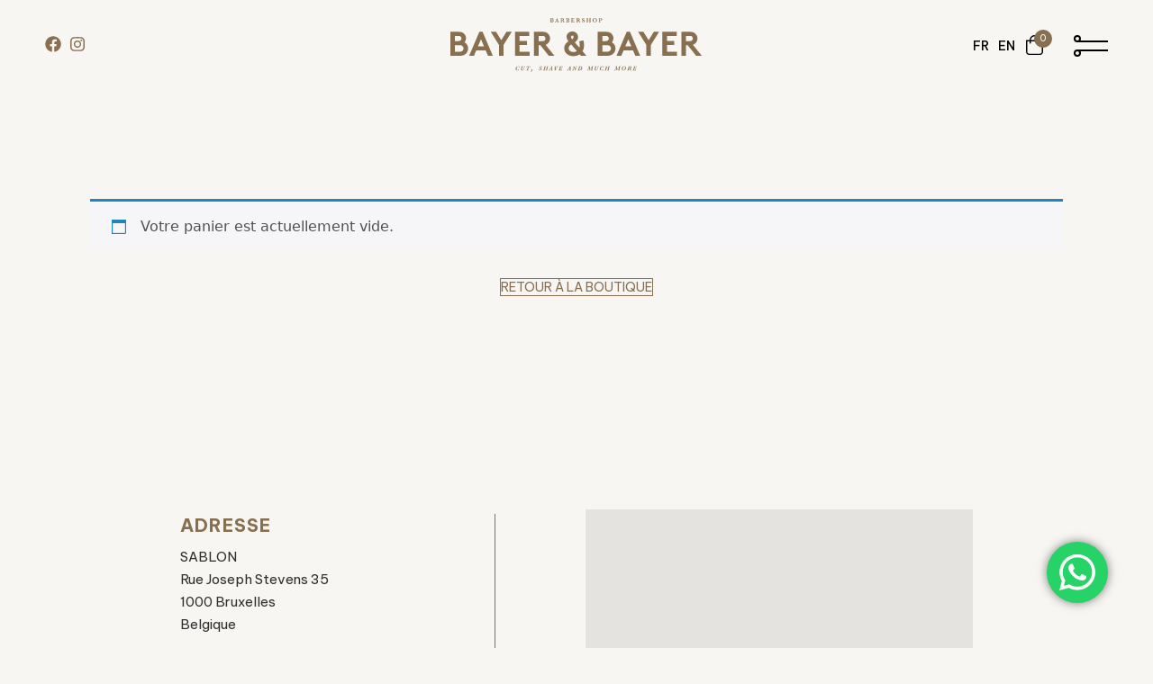

--- FILE ---
content_type: text/html; charset=utf-8
request_url: https://www.google.com/recaptcha/api2/anchor?ar=1&k=6LcISf0gAAAAAH7goge5VtjrK9k702EJYeU_NfGo&co=aHR0cHM6Ly9iYXllcmJheWVyLmJlOjQ0Mw..&hl=en&v=PoyoqOPhxBO7pBk68S4YbpHZ&size=invisible&anchor-ms=20000&execute-ms=30000&cb=8nqx0biv0c8g
body_size: 48656
content:
<!DOCTYPE HTML><html dir="ltr" lang="en"><head><meta http-equiv="Content-Type" content="text/html; charset=UTF-8">
<meta http-equiv="X-UA-Compatible" content="IE=edge">
<title>reCAPTCHA</title>
<style type="text/css">
/* cyrillic-ext */
@font-face {
  font-family: 'Roboto';
  font-style: normal;
  font-weight: 400;
  font-stretch: 100%;
  src: url(//fonts.gstatic.com/s/roboto/v48/KFO7CnqEu92Fr1ME7kSn66aGLdTylUAMa3GUBHMdazTgWw.woff2) format('woff2');
  unicode-range: U+0460-052F, U+1C80-1C8A, U+20B4, U+2DE0-2DFF, U+A640-A69F, U+FE2E-FE2F;
}
/* cyrillic */
@font-face {
  font-family: 'Roboto';
  font-style: normal;
  font-weight: 400;
  font-stretch: 100%;
  src: url(//fonts.gstatic.com/s/roboto/v48/KFO7CnqEu92Fr1ME7kSn66aGLdTylUAMa3iUBHMdazTgWw.woff2) format('woff2');
  unicode-range: U+0301, U+0400-045F, U+0490-0491, U+04B0-04B1, U+2116;
}
/* greek-ext */
@font-face {
  font-family: 'Roboto';
  font-style: normal;
  font-weight: 400;
  font-stretch: 100%;
  src: url(//fonts.gstatic.com/s/roboto/v48/KFO7CnqEu92Fr1ME7kSn66aGLdTylUAMa3CUBHMdazTgWw.woff2) format('woff2');
  unicode-range: U+1F00-1FFF;
}
/* greek */
@font-face {
  font-family: 'Roboto';
  font-style: normal;
  font-weight: 400;
  font-stretch: 100%;
  src: url(//fonts.gstatic.com/s/roboto/v48/KFO7CnqEu92Fr1ME7kSn66aGLdTylUAMa3-UBHMdazTgWw.woff2) format('woff2');
  unicode-range: U+0370-0377, U+037A-037F, U+0384-038A, U+038C, U+038E-03A1, U+03A3-03FF;
}
/* math */
@font-face {
  font-family: 'Roboto';
  font-style: normal;
  font-weight: 400;
  font-stretch: 100%;
  src: url(//fonts.gstatic.com/s/roboto/v48/KFO7CnqEu92Fr1ME7kSn66aGLdTylUAMawCUBHMdazTgWw.woff2) format('woff2');
  unicode-range: U+0302-0303, U+0305, U+0307-0308, U+0310, U+0312, U+0315, U+031A, U+0326-0327, U+032C, U+032F-0330, U+0332-0333, U+0338, U+033A, U+0346, U+034D, U+0391-03A1, U+03A3-03A9, U+03B1-03C9, U+03D1, U+03D5-03D6, U+03F0-03F1, U+03F4-03F5, U+2016-2017, U+2034-2038, U+203C, U+2040, U+2043, U+2047, U+2050, U+2057, U+205F, U+2070-2071, U+2074-208E, U+2090-209C, U+20D0-20DC, U+20E1, U+20E5-20EF, U+2100-2112, U+2114-2115, U+2117-2121, U+2123-214F, U+2190, U+2192, U+2194-21AE, U+21B0-21E5, U+21F1-21F2, U+21F4-2211, U+2213-2214, U+2216-22FF, U+2308-230B, U+2310, U+2319, U+231C-2321, U+2336-237A, U+237C, U+2395, U+239B-23B7, U+23D0, U+23DC-23E1, U+2474-2475, U+25AF, U+25B3, U+25B7, U+25BD, U+25C1, U+25CA, U+25CC, U+25FB, U+266D-266F, U+27C0-27FF, U+2900-2AFF, U+2B0E-2B11, U+2B30-2B4C, U+2BFE, U+3030, U+FF5B, U+FF5D, U+1D400-1D7FF, U+1EE00-1EEFF;
}
/* symbols */
@font-face {
  font-family: 'Roboto';
  font-style: normal;
  font-weight: 400;
  font-stretch: 100%;
  src: url(//fonts.gstatic.com/s/roboto/v48/KFO7CnqEu92Fr1ME7kSn66aGLdTylUAMaxKUBHMdazTgWw.woff2) format('woff2');
  unicode-range: U+0001-000C, U+000E-001F, U+007F-009F, U+20DD-20E0, U+20E2-20E4, U+2150-218F, U+2190, U+2192, U+2194-2199, U+21AF, U+21E6-21F0, U+21F3, U+2218-2219, U+2299, U+22C4-22C6, U+2300-243F, U+2440-244A, U+2460-24FF, U+25A0-27BF, U+2800-28FF, U+2921-2922, U+2981, U+29BF, U+29EB, U+2B00-2BFF, U+4DC0-4DFF, U+FFF9-FFFB, U+10140-1018E, U+10190-1019C, U+101A0, U+101D0-101FD, U+102E0-102FB, U+10E60-10E7E, U+1D2C0-1D2D3, U+1D2E0-1D37F, U+1F000-1F0FF, U+1F100-1F1AD, U+1F1E6-1F1FF, U+1F30D-1F30F, U+1F315, U+1F31C, U+1F31E, U+1F320-1F32C, U+1F336, U+1F378, U+1F37D, U+1F382, U+1F393-1F39F, U+1F3A7-1F3A8, U+1F3AC-1F3AF, U+1F3C2, U+1F3C4-1F3C6, U+1F3CA-1F3CE, U+1F3D4-1F3E0, U+1F3ED, U+1F3F1-1F3F3, U+1F3F5-1F3F7, U+1F408, U+1F415, U+1F41F, U+1F426, U+1F43F, U+1F441-1F442, U+1F444, U+1F446-1F449, U+1F44C-1F44E, U+1F453, U+1F46A, U+1F47D, U+1F4A3, U+1F4B0, U+1F4B3, U+1F4B9, U+1F4BB, U+1F4BF, U+1F4C8-1F4CB, U+1F4D6, U+1F4DA, U+1F4DF, U+1F4E3-1F4E6, U+1F4EA-1F4ED, U+1F4F7, U+1F4F9-1F4FB, U+1F4FD-1F4FE, U+1F503, U+1F507-1F50B, U+1F50D, U+1F512-1F513, U+1F53E-1F54A, U+1F54F-1F5FA, U+1F610, U+1F650-1F67F, U+1F687, U+1F68D, U+1F691, U+1F694, U+1F698, U+1F6AD, U+1F6B2, U+1F6B9-1F6BA, U+1F6BC, U+1F6C6-1F6CF, U+1F6D3-1F6D7, U+1F6E0-1F6EA, U+1F6F0-1F6F3, U+1F6F7-1F6FC, U+1F700-1F7FF, U+1F800-1F80B, U+1F810-1F847, U+1F850-1F859, U+1F860-1F887, U+1F890-1F8AD, U+1F8B0-1F8BB, U+1F8C0-1F8C1, U+1F900-1F90B, U+1F93B, U+1F946, U+1F984, U+1F996, U+1F9E9, U+1FA00-1FA6F, U+1FA70-1FA7C, U+1FA80-1FA89, U+1FA8F-1FAC6, U+1FACE-1FADC, U+1FADF-1FAE9, U+1FAF0-1FAF8, U+1FB00-1FBFF;
}
/* vietnamese */
@font-face {
  font-family: 'Roboto';
  font-style: normal;
  font-weight: 400;
  font-stretch: 100%;
  src: url(//fonts.gstatic.com/s/roboto/v48/KFO7CnqEu92Fr1ME7kSn66aGLdTylUAMa3OUBHMdazTgWw.woff2) format('woff2');
  unicode-range: U+0102-0103, U+0110-0111, U+0128-0129, U+0168-0169, U+01A0-01A1, U+01AF-01B0, U+0300-0301, U+0303-0304, U+0308-0309, U+0323, U+0329, U+1EA0-1EF9, U+20AB;
}
/* latin-ext */
@font-face {
  font-family: 'Roboto';
  font-style: normal;
  font-weight: 400;
  font-stretch: 100%;
  src: url(//fonts.gstatic.com/s/roboto/v48/KFO7CnqEu92Fr1ME7kSn66aGLdTylUAMa3KUBHMdazTgWw.woff2) format('woff2');
  unicode-range: U+0100-02BA, U+02BD-02C5, U+02C7-02CC, U+02CE-02D7, U+02DD-02FF, U+0304, U+0308, U+0329, U+1D00-1DBF, U+1E00-1E9F, U+1EF2-1EFF, U+2020, U+20A0-20AB, U+20AD-20C0, U+2113, U+2C60-2C7F, U+A720-A7FF;
}
/* latin */
@font-face {
  font-family: 'Roboto';
  font-style: normal;
  font-weight: 400;
  font-stretch: 100%;
  src: url(//fonts.gstatic.com/s/roboto/v48/KFO7CnqEu92Fr1ME7kSn66aGLdTylUAMa3yUBHMdazQ.woff2) format('woff2');
  unicode-range: U+0000-00FF, U+0131, U+0152-0153, U+02BB-02BC, U+02C6, U+02DA, U+02DC, U+0304, U+0308, U+0329, U+2000-206F, U+20AC, U+2122, U+2191, U+2193, U+2212, U+2215, U+FEFF, U+FFFD;
}
/* cyrillic-ext */
@font-face {
  font-family: 'Roboto';
  font-style: normal;
  font-weight: 500;
  font-stretch: 100%;
  src: url(//fonts.gstatic.com/s/roboto/v48/KFO7CnqEu92Fr1ME7kSn66aGLdTylUAMa3GUBHMdazTgWw.woff2) format('woff2');
  unicode-range: U+0460-052F, U+1C80-1C8A, U+20B4, U+2DE0-2DFF, U+A640-A69F, U+FE2E-FE2F;
}
/* cyrillic */
@font-face {
  font-family: 'Roboto';
  font-style: normal;
  font-weight: 500;
  font-stretch: 100%;
  src: url(//fonts.gstatic.com/s/roboto/v48/KFO7CnqEu92Fr1ME7kSn66aGLdTylUAMa3iUBHMdazTgWw.woff2) format('woff2');
  unicode-range: U+0301, U+0400-045F, U+0490-0491, U+04B0-04B1, U+2116;
}
/* greek-ext */
@font-face {
  font-family: 'Roboto';
  font-style: normal;
  font-weight: 500;
  font-stretch: 100%;
  src: url(//fonts.gstatic.com/s/roboto/v48/KFO7CnqEu92Fr1ME7kSn66aGLdTylUAMa3CUBHMdazTgWw.woff2) format('woff2');
  unicode-range: U+1F00-1FFF;
}
/* greek */
@font-face {
  font-family: 'Roboto';
  font-style: normal;
  font-weight: 500;
  font-stretch: 100%;
  src: url(//fonts.gstatic.com/s/roboto/v48/KFO7CnqEu92Fr1ME7kSn66aGLdTylUAMa3-UBHMdazTgWw.woff2) format('woff2');
  unicode-range: U+0370-0377, U+037A-037F, U+0384-038A, U+038C, U+038E-03A1, U+03A3-03FF;
}
/* math */
@font-face {
  font-family: 'Roboto';
  font-style: normal;
  font-weight: 500;
  font-stretch: 100%;
  src: url(//fonts.gstatic.com/s/roboto/v48/KFO7CnqEu92Fr1ME7kSn66aGLdTylUAMawCUBHMdazTgWw.woff2) format('woff2');
  unicode-range: U+0302-0303, U+0305, U+0307-0308, U+0310, U+0312, U+0315, U+031A, U+0326-0327, U+032C, U+032F-0330, U+0332-0333, U+0338, U+033A, U+0346, U+034D, U+0391-03A1, U+03A3-03A9, U+03B1-03C9, U+03D1, U+03D5-03D6, U+03F0-03F1, U+03F4-03F5, U+2016-2017, U+2034-2038, U+203C, U+2040, U+2043, U+2047, U+2050, U+2057, U+205F, U+2070-2071, U+2074-208E, U+2090-209C, U+20D0-20DC, U+20E1, U+20E5-20EF, U+2100-2112, U+2114-2115, U+2117-2121, U+2123-214F, U+2190, U+2192, U+2194-21AE, U+21B0-21E5, U+21F1-21F2, U+21F4-2211, U+2213-2214, U+2216-22FF, U+2308-230B, U+2310, U+2319, U+231C-2321, U+2336-237A, U+237C, U+2395, U+239B-23B7, U+23D0, U+23DC-23E1, U+2474-2475, U+25AF, U+25B3, U+25B7, U+25BD, U+25C1, U+25CA, U+25CC, U+25FB, U+266D-266F, U+27C0-27FF, U+2900-2AFF, U+2B0E-2B11, U+2B30-2B4C, U+2BFE, U+3030, U+FF5B, U+FF5D, U+1D400-1D7FF, U+1EE00-1EEFF;
}
/* symbols */
@font-face {
  font-family: 'Roboto';
  font-style: normal;
  font-weight: 500;
  font-stretch: 100%;
  src: url(//fonts.gstatic.com/s/roboto/v48/KFO7CnqEu92Fr1ME7kSn66aGLdTylUAMaxKUBHMdazTgWw.woff2) format('woff2');
  unicode-range: U+0001-000C, U+000E-001F, U+007F-009F, U+20DD-20E0, U+20E2-20E4, U+2150-218F, U+2190, U+2192, U+2194-2199, U+21AF, U+21E6-21F0, U+21F3, U+2218-2219, U+2299, U+22C4-22C6, U+2300-243F, U+2440-244A, U+2460-24FF, U+25A0-27BF, U+2800-28FF, U+2921-2922, U+2981, U+29BF, U+29EB, U+2B00-2BFF, U+4DC0-4DFF, U+FFF9-FFFB, U+10140-1018E, U+10190-1019C, U+101A0, U+101D0-101FD, U+102E0-102FB, U+10E60-10E7E, U+1D2C0-1D2D3, U+1D2E0-1D37F, U+1F000-1F0FF, U+1F100-1F1AD, U+1F1E6-1F1FF, U+1F30D-1F30F, U+1F315, U+1F31C, U+1F31E, U+1F320-1F32C, U+1F336, U+1F378, U+1F37D, U+1F382, U+1F393-1F39F, U+1F3A7-1F3A8, U+1F3AC-1F3AF, U+1F3C2, U+1F3C4-1F3C6, U+1F3CA-1F3CE, U+1F3D4-1F3E0, U+1F3ED, U+1F3F1-1F3F3, U+1F3F5-1F3F7, U+1F408, U+1F415, U+1F41F, U+1F426, U+1F43F, U+1F441-1F442, U+1F444, U+1F446-1F449, U+1F44C-1F44E, U+1F453, U+1F46A, U+1F47D, U+1F4A3, U+1F4B0, U+1F4B3, U+1F4B9, U+1F4BB, U+1F4BF, U+1F4C8-1F4CB, U+1F4D6, U+1F4DA, U+1F4DF, U+1F4E3-1F4E6, U+1F4EA-1F4ED, U+1F4F7, U+1F4F9-1F4FB, U+1F4FD-1F4FE, U+1F503, U+1F507-1F50B, U+1F50D, U+1F512-1F513, U+1F53E-1F54A, U+1F54F-1F5FA, U+1F610, U+1F650-1F67F, U+1F687, U+1F68D, U+1F691, U+1F694, U+1F698, U+1F6AD, U+1F6B2, U+1F6B9-1F6BA, U+1F6BC, U+1F6C6-1F6CF, U+1F6D3-1F6D7, U+1F6E0-1F6EA, U+1F6F0-1F6F3, U+1F6F7-1F6FC, U+1F700-1F7FF, U+1F800-1F80B, U+1F810-1F847, U+1F850-1F859, U+1F860-1F887, U+1F890-1F8AD, U+1F8B0-1F8BB, U+1F8C0-1F8C1, U+1F900-1F90B, U+1F93B, U+1F946, U+1F984, U+1F996, U+1F9E9, U+1FA00-1FA6F, U+1FA70-1FA7C, U+1FA80-1FA89, U+1FA8F-1FAC6, U+1FACE-1FADC, U+1FADF-1FAE9, U+1FAF0-1FAF8, U+1FB00-1FBFF;
}
/* vietnamese */
@font-face {
  font-family: 'Roboto';
  font-style: normal;
  font-weight: 500;
  font-stretch: 100%;
  src: url(//fonts.gstatic.com/s/roboto/v48/KFO7CnqEu92Fr1ME7kSn66aGLdTylUAMa3OUBHMdazTgWw.woff2) format('woff2');
  unicode-range: U+0102-0103, U+0110-0111, U+0128-0129, U+0168-0169, U+01A0-01A1, U+01AF-01B0, U+0300-0301, U+0303-0304, U+0308-0309, U+0323, U+0329, U+1EA0-1EF9, U+20AB;
}
/* latin-ext */
@font-face {
  font-family: 'Roboto';
  font-style: normal;
  font-weight: 500;
  font-stretch: 100%;
  src: url(//fonts.gstatic.com/s/roboto/v48/KFO7CnqEu92Fr1ME7kSn66aGLdTylUAMa3KUBHMdazTgWw.woff2) format('woff2');
  unicode-range: U+0100-02BA, U+02BD-02C5, U+02C7-02CC, U+02CE-02D7, U+02DD-02FF, U+0304, U+0308, U+0329, U+1D00-1DBF, U+1E00-1E9F, U+1EF2-1EFF, U+2020, U+20A0-20AB, U+20AD-20C0, U+2113, U+2C60-2C7F, U+A720-A7FF;
}
/* latin */
@font-face {
  font-family: 'Roboto';
  font-style: normal;
  font-weight: 500;
  font-stretch: 100%;
  src: url(//fonts.gstatic.com/s/roboto/v48/KFO7CnqEu92Fr1ME7kSn66aGLdTylUAMa3yUBHMdazQ.woff2) format('woff2');
  unicode-range: U+0000-00FF, U+0131, U+0152-0153, U+02BB-02BC, U+02C6, U+02DA, U+02DC, U+0304, U+0308, U+0329, U+2000-206F, U+20AC, U+2122, U+2191, U+2193, U+2212, U+2215, U+FEFF, U+FFFD;
}
/* cyrillic-ext */
@font-face {
  font-family: 'Roboto';
  font-style: normal;
  font-weight: 900;
  font-stretch: 100%;
  src: url(//fonts.gstatic.com/s/roboto/v48/KFO7CnqEu92Fr1ME7kSn66aGLdTylUAMa3GUBHMdazTgWw.woff2) format('woff2');
  unicode-range: U+0460-052F, U+1C80-1C8A, U+20B4, U+2DE0-2DFF, U+A640-A69F, U+FE2E-FE2F;
}
/* cyrillic */
@font-face {
  font-family: 'Roboto';
  font-style: normal;
  font-weight: 900;
  font-stretch: 100%;
  src: url(//fonts.gstatic.com/s/roboto/v48/KFO7CnqEu92Fr1ME7kSn66aGLdTylUAMa3iUBHMdazTgWw.woff2) format('woff2');
  unicode-range: U+0301, U+0400-045F, U+0490-0491, U+04B0-04B1, U+2116;
}
/* greek-ext */
@font-face {
  font-family: 'Roboto';
  font-style: normal;
  font-weight: 900;
  font-stretch: 100%;
  src: url(//fonts.gstatic.com/s/roboto/v48/KFO7CnqEu92Fr1ME7kSn66aGLdTylUAMa3CUBHMdazTgWw.woff2) format('woff2');
  unicode-range: U+1F00-1FFF;
}
/* greek */
@font-face {
  font-family: 'Roboto';
  font-style: normal;
  font-weight: 900;
  font-stretch: 100%;
  src: url(//fonts.gstatic.com/s/roboto/v48/KFO7CnqEu92Fr1ME7kSn66aGLdTylUAMa3-UBHMdazTgWw.woff2) format('woff2');
  unicode-range: U+0370-0377, U+037A-037F, U+0384-038A, U+038C, U+038E-03A1, U+03A3-03FF;
}
/* math */
@font-face {
  font-family: 'Roboto';
  font-style: normal;
  font-weight: 900;
  font-stretch: 100%;
  src: url(//fonts.gstatic.com/s/roboto/v48/KFO7CnqEu92Fr1ME7kSn66aGLdTylUAMawCUBHMdazTgWw.woff2) format('woff2');
  unicode-range: U+0302-0303, U+0305, U+0307-0308, U+0310, U+0312, U+0315, U+031A, U+0326-0327, U+032C, U+032F-0330, U+0332-0333, U+0338, U+033A, U+0346, U+034D, U+0391-03A1, U+03A3-03A9, U+03B1-03C9, U+03D1, U+03D5-03D6, U+03F0-03F1, U+03F4-03F5, U+2016-2017, U+2034-2038, U+203C, U+2040, U+2043, U+2047, U+2050, U+2057, U+205F, U+2070-2071, U+2074-208E, U+2090-209C, U+20D0-20DC, U+20E1, U+20E5-20EF, U+2100-2112, U+2114-2115, U+2117-2121, U+2123-214F, U+2190, U+2192, U+2194-21AE, U+21B0-21E5, U+21F1-21F2, U+21F4-2211, U+2213-2214, U+2216-22FF, U+2308-230B, U+2310, U+2319, U+231C-2321, U+2336-237A, U+237C, U+2395, U+239B-23B7, U+23D0, U+23DC-23E1, U+2474-2475, U+25AF, U+25B3, U+25B7, U+25BD, U+25C1, U+25CA, U+25CC, U+25FB, U+266D-266F, U+27C0-27FF, U+2900-2AFF, U+2B0E-2B11, U+2B30-2B4C, U+2BFE, U+3030, U+FF5B, U+FF5D, U+1D400-1D7FF, U+1EE00-1EEFF;
}
/* symbols */
@font-face {
  font-family: 'Roboto';
  font-style: normal;
  font-weight: 900;
  font-stretch: 100%;
  src: url(//fonts.gstatic.com/s/roboto/v48/KFO7CnqEu92Fr1ME7kSn66aGLdTylUAMaxKUBHMdazTgWw.woff2) format('woff2');
  unicode-range: U+0001-000C, U+000E-001F, U+007F-009F, U+20DD-20E0, U+20E2-20E4, U+2150-218F, U+2190, U+2192, U+2194-2199, U+21AF, U+21E6-21F0, U+21F3, U+2218-2219, U+2299, U+22C4-22C6, U+2300-243F, U+2440-244A, U+2460-24FF, U+25A0-27BF, U+2800-28FF, U+2921-2922, U+2981, U+29BF, U+29EB, U+2B00-2BFF, U+4DC0-4DFF, U+FFF9-FFFB, U+10140-1018E, U+10190-1019C, U+101A0, U+101D0-101FD, U+102E0-102FB, U+10E60-10E7E, U+1D2C0-1D2D3, U+1D2E0-1D37F, U+1F000-1F0FF, U+1F100-1F1AD, U+1F1E6-1F1FF, U+1F30D-1F30F, U+1F315, U+1F31C, U+1F31E, U+1F320-1F32C, U+1F336, U+1F378, U+1F37D, U+1F382, U+1F393-1F39F, U+1F3A7-1F3A8, U+1F3AC-1F3AF, U+1F3C2, U+1F3C4-1F3C6, U+1F3CA-1F3CE, U+1F3D4-1F3E0, U+1F3ED, U+1F3F1-1F3F3, U+1F3F5-1F3F7, U+1F408, U+1F415, U+1F41F, U+1F426, U+1F43F, U+1F441-1F442, U+1F444, U+1F446-1F449, U+1F44C-1F44E, U+1F453, U+1F46A, U+1F47D, U+1F4A3, U+1F4B0, U+1F4B3, U+1F4B9, U+1F4BB, U+1F4BF, U+1F4C8-1F4CB, U+1F4D6, U+1F4DA, U+1F4DF, U+1F4E3-1F4E6, U+1F4EA-1F4ED, U+1F4F7, U+1F4F9-1F4FB, U+1F4FD-1F4FE, U+1F503, U+1F507-1F50B, U+1F50D, U+1F512-1F513, U+1F53E-1F54A, U+1F54F-1F5FA, U+1F610, U+1F650-1F67F, U+1F687, U+1F68D, U+1F691, U+1F694, U+1F698, U+1F6AD, U+1F6B2, U+1F6B9-1F6BA, U+1F6BC, U+1F6C6-1F6CF, U+1F6D3-1F6D7, U+1F6E0-1F6EA, U+1F6F0-1F6F3, U+1F6F7-1F6FC, U+1F700-1F7FF, U+1F800-1F80B, U+1F810-1F847, U+1F850-1F859, U+1F860-1F887, U+1F890-1F8AD, U+1F8B0-1F8BB, U+1F8C0-1F8C1, U+1F900-1F90B, U+1F93B, U+1F946, U+1F984, U+1F996, U+1F9E9, U+1FA00-1FA6F, U+1FA70-1FA7C, U+1FA80-1FA89, U+1FA8F-1FAC6, U+1FACE-1FADC, U+1FADF-1FAE9, U+1FAF0-1FAF8, U+1FB00-1FBFF;
}
/* vietnamese */
@font-face {
  font-family: 'Roboto';
  font-style: normal;
  font-weight: 900;
  font-stretch: 100%;
  src: url(//fonts.gstatic.com/s/roboto/v48/KFO7CnqEu92Fr1ME7kSn66aGLdTylUAMa3OUBHMdazTgWw.woff2) format('woff2');
  unicode-range: U+0102-0103, U+0110-0111, U+0128-0129, U+0168-0169, U+01A0-01A1, U+01AF-01B0, U+0300-0301, U+0303-0304, U+0308-0309, U+0323, U+0329, U+1EA0-1EF9, U+20AB;
}
/* latin-ext */
@font-face {
  font-family: 'Roboto';
  font-style: normal;
  font-weight: 900;
  font-stretch: 100%;
  src: url(//fonts.gstatic.com/s/roboto/v48/KFO7CnqEu92Fr1ME7kSn66aGLdTylUAMa3KUBHMdazTgWw.woff2) format('woff2');
  unicode-range: U+0100-02BA, U+02BD-02C5, U+02C7-02CC, U+02CE-02D7, U+02DD-02FF, U+0304, U+0308, U+0329, U+1D00-1DBF, U+1E00-1E9F, U+1EF2-1EFF, U+2020, U+20A0-20AB, U+20AD-20C0, U+2113, U+2C60-2C7F, U+A720-A7FF;
}
/* latin */
@font-face {
  font-family: 'Roboto';
  font-style: normal;
  font-weight: 900;
  font-stretch: 100%;
  src: url(//fonts.gstatic.com/s/roboto/v48/KFO7CnqEu92Fr1ME7kSn66aGLdTylUAMa3yUBHMdazQ.woff2) format('woff2');
  unicode-range: U+0000-00FF, U+0131, U+0152-0153, U+02BB-02BC, U+02C6, U+02DA, U+02DC, U+0304, U+0308, U+0329, U+2000-206F, U+20AC, U+2122, U+2191, U+2193, U+2212, U+2215, U+FEFF, U+FFFD;
}

</style>
<link rel="stylesheet" type="text/css" href="https://www.gstatic.com/recaptcha/releases/PoyoqOPhxBO7pBk68S4YbpHZ/styles__ltr.css">
<script nonce="KSf0gjdFhZ17WWPSQf15hQ" type="text/javascript">window['__recaptcha_api'] = 'https://www.google.com/recaptcha/api2/';</script>
<script type="text/javascript" src="https://www.gstatic.com/recaptcha/releases/PoyoqOPhxBO7pBk68S4YbpHZ/recaptcha__en.js" nonce="KSf0gjdFhZ17WWPSQf15hQ">
      
    </script></head>
<body><div id="rc-anchor-alert" class="rc-anchor-alert"></div>
<input type="hidden" id="recaptcha-token" value="[base64]">
<script type="text/javascript" nonce="KSf0gjdFhZ17WWPSQf15hQ">
      recaptcha.anchor.Main.init("[\x22ainput\x22,[\x22bgdata\x22,\x22\x22,\[base64]/[base64]/[base64]/[base64]/[base64]/[base64]/[base64]/[base64]/[base64]/[base64]\\u003d\x22,\[base64]\x22,\[base64]/w7tBw7BKOBcpw4zDiMK2S8OAXMKBwrhpwrnDgWHDksKuAxzDpwzCkMOEw6VhBirDg0NPwp4Rw6URDlzDosOMw4h/In3CnsK/QA/DnFwYwprCkCLCp23DtAsowpPDkwvDrChtEGhQw7bCjC/Cq8KDaQNiQsOVDX/Cp8O/w6XDkBzCncKmYFNPw6JuwqNLXSLCtDHDncOuw5Q7w6bCgivDgAhBwq3Dgwl8FHgwwrwvworDoMOIw5M2w5dzccOMekciPQJ9eGnCu8KLw7oPwoIzw6TDhsOnDMK6b8KeDHXCu2HDk8O1fw0AKXxew4tuBW7DqsKMQ8K/[base64]/CkVrDhMOXwqJgBcKvGGbCtCfDi8O7w5jDmsKnZyfCh8K+Pz3CrngJRMOAworDicKRw5o3A1dbTWfCtsKMw504QsOzPEPDtsKrY3jCscO5w512VsKJI8K8Y8KOAMK7wrRPwrLCuh4LwpR7w6vDkRluwrzCvkI3wrrDol1AFsOfwpRQw6HDnl3Cpl8fwovCicO/[base64]/DpzENw5fDssKHw5QCw4p6bXTCo8K7w73DncOuWcOIOcOLwp5Bw6UMbQrDsMKHwo3Chg4+YXjCl8OcTcKkw5hvwr/[base64]/CsMOgZsOjwrvDvXTDpGg8e8KIwp3CisOqVsKgwrNtw546UH3Cg8KrPDQ8ej/CtnLDjsKlw7/Cq8OGw4zCksOAZMKnwpvDjhDDmwvDvXIwwoHDg8KFZsKfIcKeLXMawrYrwrshaBPDqT9Nw6vCmQLCiEZTwrbDpjbDjwFsw5nCvU02w4Qnw4bDvDzCmRIKw7DDh0lsFlVdXEfDsSQ/NcK4ZG3CkcOWc8OMwrBVO8KIwqHCk8Oww6TCgCXCmSY8Hj0tHUEXw5DDlw1tbiDCkFp+worCscOSw6ZwI8OmwrTDtFdyOcOoKAXCpE3CrWgLwrXCscKMERJsw6nDhynCjsKPG8KOw7oRwrQrw6A1Z8OJK8KKw6zDnsK5OAl1w7bDrMKHw4gid8OEw5/CqgLCiMOkw486w7fDi8KOwobCusK6wpzDtsKPw6sLw7rDvcOLaGEaacKVwrrCjsOOw5QTNBkCwqNeYFjCumrDhsOWw4/CocKLdsKkai/Dn3shwrYJw61CwqfDnSbDtMOZQy/[base64]/DhWJFX1UzwqF9wqlnw6/ClcKAwoPCh8KjwrNcaBLDu28Zw4/[base64]/Z2XDscKXPsOjSnTCr8OXScOMw7pEd8K7w5XCkXB7wq0ySCU8wrXDilvDv8Oswp/Dv8KjKC9/w57DlsOtwqrCjlDCkhRwwohYcMOnQcOywofCvcKVwpLCsHfCgsK4b8KCL8KgwrDDvk5gV2ped8KxasKnLcKhwoPCgsO7w7Isw4tGw5bCvQUrwpTCiGjDq3XCslHCkFwJw4XDn8KSNcKSwq9/STIBwqPCpMORAWrDjEBlwoM4w6lXD8KzUWQVZ8KfH0rDjhBbwrEWwo3DpsO8XsK+P8Ocwo95w7fCosKRecKrFsKEF8K9OGY+wpvCh8KoLAHCo2fDgMKBf3wCcjo2KC3CosOBFMOrw5lsEMKZw5xoSXzCsAHCvX7CjVDCv8OoFjXCrMOCTsK/w715Q8KIJ07ChsKCEXwcdMK6ZnMqw4d4esK7fivCi8OrwqvCnUI2c8K5Zj8awos+w7fCpcO4BMKfXcOVwrtUwrnDpsKgw4/DnVIwB8O2woREwpLDhVs2w6XDsCXCksKvwrY5wrfDvSHDqTdPw5h6UsKLw57CkAnDvMKrwrrDq8O3w5sOLcOiwq0lUcKdacKqDMKswonDqQRIw4R6TWUjKUwZQ27DhMKFEVvDicOafMK0w4/[base64]/Cq1RWwrLDvWl5w4jDmWkRM8KCTcKJC8Kwwql9w73DkMOQHnjDpFPDsTvClgbDnWrDnSLCmVTCr8KnPMKoIcKWPMOEXnDCuVRrwpPDhUYGO0UfCCTDr2PCrAPCgcKJSFxGwqB8wpJ/w6bDpsOHWE4Sw67Cj8Krwr/[base64]/wqosw4R6woIjwobDqMOnwoLDint0GsK3fsO7wp5XwozCmMOkw4kiVDtUw5TDpkBWJgnCgGhbA8Obw4A/wpfDmjYxw7zCujLDiMORwprDg8OOw77CocKdwqZhbsKGcA3ChsOPSsK3QsKOwpZcw4nDkl4NwrTDk1c0w5rCjlVfYhTDtEPCs8OTwoPDpcOtwoVbEitLw7TCo8KmV8Kew5ZCwonCjcOsw7zCrcKbN8O9w4XCtUk/w443XxQPw5IiQsKIRDlUwqMEwqPCrWM8w7vCh8KTCi48BCjDlyvCp8O2w5fCl8Kewr5gK3Nmwo7DlQ7Ch8KFeWRjwoPCnMOqw7YeLgQZw6zDnWvCtcKQwpYcW8K0RsKzwoPDr2/CrMOOwodewrdhAcOzw6RMTMKWw4DCicKQwqXCj27DmcK3wq9MwqNqwoAxesOCwo1Nwr3CjkBZOkPDosO4w6Ugfxkdw4DDvDTCtcK+w78Mw5vDshLDggs/eEfDmQrDp3IIax/DtgfCuMKkwq7Ch8Klw6AiRsOBRcODwpHDiCrCv2bCh1fDrgHDvHXCl8K3w7wnwqpIw60gJAXDkcKfwrvCo8O5wrjCun/[base64]/[base64]/[base64]/CgsOzw6NEwo3Dp8OTw4vCl8ONcH5gOMKfwqFwwpbCmiNxJX/Dt35UesO8w4DCq8OTw44OB8K7OMOxM8KDw67CvS52A8Okw5jDikfDlcOnUAYNw77DihA+QMKxQm3DrMKkw6dmwqRzwrfDviJMw6jDhMOJw7TDimhiwpnDicOeATtnwobCucOJdcKUwpRfZk58w4QywpXDvU4pwq/CrwZEfhTDjwjChA3DjcKpJMO0woUcLiHCrT/[base64]/Dk8OJwp3CgsO9TsO1w5NOwoHDtMOKw6o8wo5Bw7XDo1RMMAHDhsKrBsKAw7RDV8OVW8K0em3DqcOqMX8RwoXCkMOxWsKFFyHDo0/CssKvbcKXGsOXdsKzwokuw5HDskFWw5gVTsOmw7LDpsO0MiJgw4vCjsOlbMONVkhow4R1XsOsw4ppIsO3GsO+wpIpw5jCgXkGA8K1NcKlMk3Dt8OtRsKMw5HCrRQKCX9CCUkoAhQLw6XDkRdJaMOSw6jDo8OJw5fCsMOnZsOsw5/DpMOvw57DkQ9ub8KmYgfDicOaw40Aw6TDscK1FcKuXDbDoyXCs2xIw4PCh8Kaw75SalIlIcOIbFPCt8OPwpbDk1JSVMO5ZAnDmkxlw6DCo8KhbE/DvU8Gw7zDjTnDhzMTGBLCkRstRDERHsOXw7LDjjnDvcKodlw4wqV8worCkXElAcKrNCDDvisHw4fCjVEWa8OGw53CkwpVaTnCn8OESREvUwLCmEpgwqlJw7AEY31ow7MhBMOsL8K4HwgxDUFdw4nCocO2EnDCuz8udjTDvWpsWsK7VcK/w4lMfV5ow5Ihw6/Cg3jCisOiwrFmQG/DmsOGfCzCmiUAw752VhhFDyh1wr3Dh8OXw5fCisKSw4LDpwbCmEZ0P8Knwq4vYcOMFRrCgThrwpPCkMOMwqDCmMKVwq/DrDzCk1zDscOOwr50wpLDnMO7D2x0V8Odw5nDhn7CigjClDXDrMKTZCwdAwcoH0ZEw5tSw4B/wrvDmMOsw5JxwoHCi3jDkyTDlmkcWMKHVgMMDsKCIcOuwpTDuMKLLnpMw7/[base64]/Do8OnwrDDpyLCpcOcw4V7w4rDhHbDoTMOw5tqHsK8ecKiflTDmcO9wpI6HsKgVjk+UMKbwrwow7fCpl3Do8OOw5gIDFoHw6k5Z2xlwqZ7RcOgPk/CnsKvZUbDmsKSGcKbZh/Cpi/ChMO4w4DCocK/[base64]/Cp8KaLXXDuMKHZxzCv8K9LSvCsy3CrsOEYxjCmjrCh8Ksw4J/McOFa8KvDsKqCz7DvMO0V8K9AsOvRsOkwrXDscK5BQxbw5/DjMOMGUPDtcONE8K9fsOXwoxgw5hSU8KgwpDDjsOURcOmQDPCtRrDpcKywoZSwodqw5dpw4rCvWTDqXHDnGTDtSvDmsOwCMOkwoHDt8K1wrjDpMOQw5jDq2Acb8OeQXnDljoXwoLDr0YIw7k/[base64]/DsMKFPsOLAcOrwqnDvsOHw5/DucOgDR98w5Bjwp0EPcO2AMOlbMOVw6ZZN8KxB3DCmVPDksKIwrEXdXTDvTnCr8K2TMODWcOcM8O8w6lzDsKpSR4dQA/[base64]/Dr07DkMOEwolrYxPDv8KsZMOaw53Csggaw73Cj8O4wpV2DMOtwqUWecK7KHrCr8OECSzDuWLCrC/Dqg7DgsOjw7E5wrTCtGF+HWFFw5bDvxHCli5oZnMeJ8KRYcKGPynCnsKFMTQNVy/Cj3LDuMOUwrkywpDCgsOmwrMrw7Bqw6/CjSrCrcKKd1DDnVfCrHA4w7PDosKmw6BLZ8Krw6HCrX8GwqTCocOXwphUw5vClGQ2AcOrA3vDjMK1BcKIw7Qaw6FuFWnCpcKsGxHClWRwwoI4QsODwoTCon7ChcKPwrAJw7bDnwZuw4I8w7HDuCLDrV/DqcKpw6LCpznDj8KIwobCrsOzw5oaw7DDmgpPVkd5wqlVXMKRY8KhbsOOwr95Dw7Cpn/CqALDssKTM2TDjMK4woDChwwHw6/Cn8OAAm/CtFxRZcKoQgLDlnI8QGdjCsK8Oh4GGVDDiRHCthTDp8KGwqDDlcOaecOQFVDDjcKqeGp3EsK/[base64]/[base64]/ClwbDi0HDqcK5FBLDriDCokHDlMOewoTCt2kWDjAQLCo9VsKSSsKSw5TCiUvDh0Ehw6bCillsY3rDtQPCj8O9wqTCoTUGUsOMw60Ew4lHw7/Dq8Kkw6lGdcOnCHYfwrlPwprCvMK8WXMkPj1Aw41BwrpYwp3Cp3fDsMKWwp8zf8KGwpHCmhLCmi/CrMOXRjzCqUJ+Pw3CgcK+UwF8b17DgcKAUBdKE8ONw51rGMOYw5rCjxbDsRBGwqYhG349w6oVUyDDpHzCuHHDhcOhw67DgR0zKgXCinobwpXCvcK+bzp2FU7DtksSdcKvwqTCs0TCsTLClMO9wrbCpgDCtEbDnsOGwo/DpMK4acKgwrkyBS8aQU3CuF/CpkpNw5bCoMOuSAIeMMObwoXCskvCj3N0wrLDgjB2UsOBXmfCnwDCgcKsKMOYPDzDmMOhasKbPMKmw5vDsRE0B13DjmA1w790wonDq8KTHsK8DcKgOsORw6vDssOuwpVnw7UUw43DuGLCvTULZGc/w4Udw7vCtRJ1cjwoWg9qwrATWUBIXMKCwqXDnivCjDVQJMOPw4piw5IzwqbDuMOjw4sSLzfDh8K0DgjCnE8LwqVxwq7Cm8O6RMKxw6hxwrfCoUJGDsO2w4TDqk/CkxzDhsK2w5JPwrtMe1cGwo3Dl8K/w6HChkJxwpPDh8KVwrBIcB5uw7TDi0rCpXJ1w6LCiV/[base64]/CksOawrF6w5TCmMOSXi0RDcKFwqvDqsKLwrUhL0RmDgdmwqjCuMKcwpvDv8KcZ8OBKsObwr/CmsOQflJrw6pNw4NodnFbw6TCpT3CrCxMcMKjw6FGOmcpwoTCpMKBNErDm04AWBNHcsKyTsOKwoPDq8Oow4w0UsOVwqbDrsOHwq0uCxw0S8KXw61rCcKsOknCnHnDh3csXcKlw6vDu1YbTWcjwqfDnWQVwrHDgCkSaGYwP8O2Vwxxw7rCrCXCpsKmZMK6w7/CtWZqwowxe2sPYD3Cg8OMw6FcwrrDh8OcZGV1ScKpUSzCqXLDicK3aWxANlbDnMKIITEoTCciwqAEw7nDhGbDq8OACMOtYHrDscOcawXDoMKuOjBjw7rChFrDgcOjw4/CmMKtwo4+wq7DscOSZS/[base64]/Cv8KrIQp0R0wOwqIqO01jwoEdFsOwHk1PShTCr8K0w4zDmsKywo5Gw6YhwoJWWGzDi3bCrMKpdyYlwq4KX8OgWsKYwqonQsKOwqYKw4tXL0UKw68bw40WJsOWfjjCsm7ChCcVwr/DrMK5wrnDn8KswovCiFrCkEbCncOeecKTw7PDgsK/BsKww6rCpzV6wrMPNsKPw5ZQwrZtwpXCs8K+PsKxwrpXwpoYXhrDr8OwwrrCjhwAw4/DoMK6CMOOwo8zwpjDuHnDssKrw7nCqcK+KDvDoADDiMKmw6c7wrHDpMKEwodMw7caJ1PDghrCuXfCvsOqOsKDwrgPHhXCucOlwq4KKC/DocOXw67DkhfDgMOmw6LDjcKEKF11S8K3ByXCn8O/[base64]/DucKzw7kXw43ClcOvI8OPwq/CjiUUwrfCmsKyw5QjO09ywqDCuMOhYShOalLDvsO0w4rDtSp3EcKxwpHDocK7wrDCp8K9bCPDk0LCrcOVMMOqwrtpdRN5aRvDihlPwrHDvmR2dcOtwonDmcOfaCYDwoIbwpjDnQrDm28Lwr9ORsOaCDR/worDvgPCiiVuVkrCuk9EfcKsKMOZwr7Dl2s/[base64]/Dr24hwow4TgjCucOfwpcBCmNdw5EIwoPCrMKYfMKvGjZpZlvCoMOGacO3V8KeaSw4Rn3DgcKzEsONw4bDinLDjDkFJH/DnhI7W14Iwp/DnRXDgzzDrXvChsK/wp3DrMKyRcO1K8OQw5VPZ0odWcK+w7bDvMKRTsOLcHB2E8KMw5dfw7fCsXlAwr7DpcKww6QMwrJiw7fDoDHDjmjCqFnDvMKdc8KgbDh2w5/Dg1TDujgQdHjDnynCt8OUw73DtMORT2luwqDDqMK1SWvCscOhwrN3w4tRd8KJBcOPK8KEwqB8eMOgw5VYw57DqkV+EBA6EsOHw6tiL8KFY2R/LE4ED8Kcd8OEwockw5Eewrt9IMO0G8KOGcOICFnCmC4aw4NkwonDr8KWczYURsO6wpIeE3fDkEbCnH/[base64]/CoMOsw7gQw5/DisOMw7/Co17CqcOXwq4icxLDoMOKWzIiFMKIw6cRw6QPISVfwqw9w6dRUhLClBQVPMK+PcONf8K/[base64]/[base64]/QMKXw43CmMKHHG3DiSpjYTfCnQHDlMKLwqXCnSDCiMKvw4fCslfCjhzDsGNwRMO2PnA9OWnCkDlXX1Nfwr7DvcKgUypiQyjCicO3woE2CRUeQVjCicOewoTDsMKuw5vCqxPDo8OMw4bCpWZTwq7DpMOOwr/CgMKPVnLDpsKbw5pvw7s1wpHDmcO7w5dMw6luKyZFFcO0ESHDqgHCsMOsScOAF8Kvw5LDlsOMfMOww45kLcO6GWzChDw7w6APdsOGDcKAW0gpw6YlHsKAK2jCisKlKwnDg8KDM8O6SUbCklxtJH3DgjjCumsbNcKxYE9Dw7HDqQ7Cr8K4wqYEw5RHwo/Dg8Osw79cdjXDocONwqzDlVzDgMKsccKjw7fDk17CsEzCjMOJw7PDs2VHIcO2ey7CpwbCrcOxw5bCjEkdLFXDl3bDqsOsVcKvw6LCoXnCu17ClFs2w5jCg8OvXGzDni0KbBLDn8OXYMKqDXzDuTPCicKkd8O/RcOpw4rCqwMww7XDlcK3DQsnw4bCrAjDgDZ0wo9yw7HDsW9GYDLCmCzDgSBrJifCiBzDrFDDsgfDgBAuM1dcM27DiAUKP1U+w6FmbMOafHkoQk/[base64]/E8KLwpDCr8O7w6cNwoNswplmdT0CcsO1wpo6AcKiw4fDp8KJw7ZgfcK4JRpWwr45e8Okw7/DvAxyworDsj1QwphHwpTCq8OKwoDCicOxw7nDvEwzwqPCrh92IR7DisO3w6o6LlB/[base64]/wqATw6XCj3JuNBEiw57DsMOYGsOEQhQ8w7vCrsKZw7HChcOrwp10wr/DscOTY8Onw77CpMO4eFMvw4TCi2TCuT3CoVTCuBPCsFDCkHIEb1IbwpQZwpPDrk06w7nCp8O0wrjDuMO5wrk+w6olGsOhwp9TMAI0w7l/ZsKzwoRmw70yL1Irw4opVQrCgsOlFTt6wr/Cox/DuMKlw5LClcKxwpXCmMKTE8KHBsKfw7MUEj9nAiPCj8K7ZcO5YsK3D8KAwr/ChRrCqQPDoExeKHJdH8K6dHHCshDDpHrDmMOVB8O2AsOQwqw4e1HDgsO6w6rCo8KqFMK7wqR6w5XDmFrCk1paZ3J+w6vDpMObwqjDmcKcwqQ4w4heEcK8MGLClMK5w4w1wrHCs0jChVs/[base64]/CnHLDnQHCgcKnLgI9VcOlUMKbwoXDncKlX8OBdTBMIisVwqzCqTPCiMOkwq/CvsKlWcK6KzrCvjFCwpbCucOrwqjDhsKhOzXDhnMqwpzCg8KGw6F6UDzCgXwMw44lwqDDrhw4HMO6TE7DhcKXwpclfQhLa8Kfwr4Kw43DjcOzwpEmwqfDqwEZw4hGHMObWsO0wpVsw47Dv8KcwoPCszZDI1PDh1BpO8Otw7TDrVUoJ8O5ScKxwpjCgWl6ER/CjMKVMD/[base64]/[base64]/DqcOHZcOKw6vCqnnDgg8zf8OQbwUod8ONLsKiwrJYw6JywpbDgcKCw7DCuCs0wp3Cpg95UsOGw7llEcO/YlspW8Ogw6bDpcOSw47Cp3rClsKdwr3DmXvCuEvDqh7DgMKUE0rDujnClg/DrwRvwphewrRCw6PDvDwfwrzCn3tKw7bDuyfCkkjCmDjDucKSw5tpw4fDrMKRJEzCoHXDryhECSXDvcOewrPCtcOhGMKcw5cIwpbDmh0fw5/[base64]/VH4swosowrjCmMOiSsO0wpY9wpjDm8KWwo0sQQLCgcKwe8O+OsOfaW9/w7ZzeVlnwq3DhcKHwrl8YMKEH8OQNsKJwpjDvWrCuxdRw7jDnMOcw7/DsAHCgEUPw6ktXTbDsjMpG8Olwo0PwrjDhcKSPREYDcKXO8Oswr/DtsKGw6XCl8OoJwDDlsOlRMKpw4rCrQvCosKsXHpcw5gBwoLDvcKJw4kUIMKfQlbDjMKiw6rCqVTDgcOMf8O5wq9cGkEtEjMoNCdqwrPDlsK2Rgpow6XDqCsOwodOS8Kvw4TCosKTw4rCtRlGfyQ/[base64]/[base64]/[base64]/PAgxEn/Ck8KSLsKTwq3DicOgw5bDoT8JHcKzwrHDujtFO8Oqw71dKn/CgFchTlUWw5LDl8O3w5bDhE3Dtx1+IsKeR0kbwp/[base64]/wrVkGMK6WHrCmcK1w57CiTJcDMOVw7AlwoPDuSUbwo/DgMKTw4XCncKvw5MQwpjDh8O6w5AxJR1bUXgmdFXCtBVRQ04ELncrwpArwp0ZbMOCwpo8Fz/DpsOYMsKwwrQ7w4Atw6DCpMKGazRvGErDkFMDwoHDkF01w53DnsOad8K+NwLDh8OnY0PDm2gvY2zCk8Kfw5AfdcOzwqM5w49rwq1Zw5zDocKTVMOowrwbw4wBaMOMAsKow4rDrsO0DkVyw7TCtG9/[base64]/DocKpw4k+w47Dl8Okw6Y0wpQlw5LDvGvDqzvCjcObI8OxEA3Cl8OPLAHCksOsLsKcw7Jiw6Y/dDMTwqA8ET7CrcKEwo/[base64]/DrR02P8KZU8K+bjAsw7DDqQJJfMKcw79Mwp4Pw5Jpwp4Xw4nDh8OuSMKBeMO5S0oHw7dgw4cYwqfDuzB6RHPDvFU6HkhawqJXIA8GwrBSeVnDrsKzGyUAN0dtw7TCmzIVTMO/w51Vw4LCiMOoTjg2w6LCixtrw75lRX7CgxFcPMOQwotLw6jCicKRccOCVwvDn19Gw63CrMKlZXxdw6PCijUSw47CjAXDmsKMwr9KAsKLwrEbWcOsDkrDnhlgw4ZWw4Uqw7LCigrDncOuLXfDpmnDgRzDgnTCmVxDw6E9R2rDvHvCpm0nEMKgw5HCrMKfUAvDiXBew5/CisOFwq0Bbi/DqsKoGcOSAMK3w7V9ADvCn8KWQxzDjMKqA2RhTcOCw5rChh7CqMKMw5LCqn3CjwNfw5DDmcKWfMOAw73Cv8O/wqnCu0TDlikFPsOaSkzCplvDumosB8KfERECw4xLE2oPJMOawpPClsKKZcK+w7fCpQcBwpAmw7/CqkjDv8KZwqZowr/DjSrDoSDCiW9CcsOPMWTCr1PDoW7CksKpw74/[base64]/M8KywpUcNxl/FSAjYsKkwrleOcOeE8KmRDlPw6/DmMKBwrQoNWbCrDPCjcKwEBlURsK8PULCgV/Cs14rVzsRwqnDtsKewpfChCPDucOrwo8wMMK+w77CnxzClMKJZMKxw4EbRMKawr/DoVjDiDfCvMKJwp3CmTPDrcK2ZMOGw6fClm8rOsKCwqtkYcO4AiBxbsKZw7QTwpBvw4/Ds30qwrbDnE5FSWUPPcKoRA48FkbDlwNTdzsCPCU6dzjDvRTDmgHCnhLCmcKhL0fDiX7DtWNOwpLDhB8Qw4Mqw7vDkXnDnQBOfHbCi3UlwovDgjzDm8ObTG7DuUocwrZla2rClcKyw71Tw5/DvxEMOVgnwr07DMOVIVLDqcOgwrgGK8KGEsKYwo8bwo1WwqRiw5nChsKeVjrCpAbCnsK6ccKZwr0ew6jCjcO7w6bDnBHDhFPDhD0QacK8wq5mwo46w6VnU8OZccOnwpfDqsORUhbCl1/[base64]/DkBzCgcKZw4jCnsKpVCnCncKHw4lHw6h4w5Z6w4MBwqHCsnXChcKmwp/Dh8Knw5zCgsOYwrAww7rDki/Ciy0DwrnDl3LCoMOEP1haRwnDoW3DvnMRNClNw5rCgMK8wqDDt8KlJcOBHhgxw5lhw6xBw7TDt8Oaw6tdCsOeW2gkOcOXw7Iyw7wLPAZ6w5czScOYw6Bfw6PCoMKGw7QlwqXDo8Onf8OvHsKFQMK6w7HCjcONw7oTbBwlV0EZNMK4w4/DucKiwqTCn8OxwpFiwrUMK0ZabjjCvDZ/[base64]/CpsKRwrfCsMOvN0LDusK8wotpwqdjwo0iwrQca8OKW8Kzw71Kw61YOV7Con3CkMKJcMOSVR8+wqweT8KrcjvDuQJSQ8K6PMKRasOSRMOcw7jCqcOew5fChMO5JMOpf8KXw5TCg0AUwo7DsQ/Dp8KNHEPCrVQlCsKjf8OGwr/CtBspZsK3CcKFwppMacOlVRA2bCzCk1sawpbDu8KrwrtJwqwkEHdJFznCvm7DtsKow6s8e2lTwqrDvknDr15GRggGe8KowrhiNjtVLsORw6/DvcO5VMKfw798LV4GD8Ksw6QrHsKmw5fDjsOOI8OeEyliwobDt2zDrMODcw7ClMOrbmwhw4DDn1PDiWfDiyAMw4I3w50dwrRkw6fDuS7ChnDDlyhbw6oOw6Qhw6fDu8K/[base64]/ChQd6wr9KdFXDkwcNXBDCtcKsw4IrwrQOJMOBY8KGw53CjsKsdVjCmcOSKcKsdDBHAsOZM393RsOtwrVTw73Dm0nDggHDsVxmOwAmU8KjwqjDq8KSRlXDlsKWH8OgSsOnwoTDnUsZKzEDwqHDhcObw5JEw7LDixPClhjDgHckwoLCjWfDl0vCjWcEw6saf25Rwq/DhmvChsOtw4bCmnDDhsOVF8OrOsK9w6oKZTxcw6diw6keDyrCp3zCt1nCiCnCoy/CoMKGIcOHw40wwpLDu2jDsMKWwrBYwp7DpsO+LnJtIsOGCcKswrIvwowtw7kWN2fDjT7ChsKXb1/Cg8OYPhZTw6dyNcKEw6Ipwo1AalVLw6TDsyvCpTvDkMObAcO9CGbDmS59W8KZw7nDu8OuwqLDmAVDDDvDjWrCusO3w4nClQ3Clx/CncKqShrDoW/[base64]/Ds8OJw6bCqMKSc8O/wpYLw5sfwr/CiMKGwpHDucKbwo/DucKXw5HCvR1iKTLCtcOJSsKDL1RPwqJ9wrvClsK1w6nDkjjCmMKWw57Du0FOdm8fE0HCpGjDgcOZw4g4woQHFMKIwoDCg8O5woF9wqYCw64ww7FJwoRYUsOlXMKlD8OjQMKdw54VFcOJTMO1wqzDrDbCnsO5NWjCs8OAw6V6w5VwdRRJdQ/Drl1hwrvCv8OkKlUMwpnCvijCrREfXMOWbh5+PyBBKsO3SHNPLcO5F8OdR3HDksOwdFnDtMK7wo91VXjCvsOmwpjDjEvDj03Dqmpcw5vCnsK3IMOiYMKlR2/DgcO9QsOHwo7CshTCmzFkw63CjsKjwpjCk2nCl1rDg8KBCsOBABNnasKIwpDCh8ODwrk7w73CvMOnI8OEwq1Mwp5HLCfDqcKJwosMQSswwrlYEEXCkH/Cly/Cojtsw6IrSsKnwoHDljRMw7xhO1HCsj3Cp8KyQFZ9wq9QaMKFw5JpB8KXwpVPRXHChBfDuhpOw63DhsKLw6c4woRgJxzDucOCw5/DtC05woTCjAPDnMOuLicBw7ZdF8Okw7RYG8OVccKLXMKiwrbCusK8woUPO8ORw5AlDQDCjiIIMUzDvgR7YsKBG8O0Zi43w41kworDtsOEZMOSw4vCg8KOesKyQsOcAcOhwrzDu2/DvgAMZAkEwr/DlcKrJ8KPw4zCnsKlHn4AD3dLOMObd3LChcOACFbDgDdtX8Obwq/DvsOXwr1/[base64]/B8KKwoDCtjQ+B8KLw6NSL8KcG8O5w4kUwpMjwpYGw6fCrWTDucOmasKiLMO4BA/DrsKvw755G3PCmVJJw4hWw6LDsmkTw4IZT0dibkDChQxOBcKrCMKTw61ob8OBw6TChMOGwqkBBSTCnsKJw5rDmcK/Q8K4KQ56GEwgwrMBw6Isw6Z0wqnCmxHCucKow70zwr5fP8OJcS3DrTYWwpbCmMO/wo/[base64]/wqEVw7cRRcOWC2LDscKiIMOywo/DjzMdwo3DgsKYFmcmfsKyH1gqE8KePnPChMKKw7nCr3UQNhUaw7fDmsOHw5dNwpbDgEjCihlhw7LCgDhNwrUoFjsyMUrCjcK/[base64]/DlcOGKcObeSbDmlgyS8KresKCw7jDtFt3XcOjwoDCjcKGw53Din93w5N9PcOww7UbRE3DoBBfN0tAw6c2wplGO8O2NGRQQ8KKLkzDpVNmbMOUw6R3w6PCl8O+dsOUw73DnsK4w608GzLCtsK9wq/CvkLCr3Ydwr0Rw6dqw5/DiXTCrMK4R8K1w609B8K2d8O4wqZoB8OFw65Fw7DDocK8w67CsQ7CkFR6dsO6w6A5fCbCksKQKsK/X8OGTRQdNVfChMO5ThwcYsOJTsONw4RtNX/[base64]/w5Y9wofCom/Dmg5oV8Knw5tlwoEzGFvDgsOlTG7Dp3t0RMKeEkbDiFfCmV7DpTJiO8OTKMKKw7nDlsKqw5nDhsKAGsKYw6LCrE/CjHzCkgwmwpl3w75wwqdbE8KKw5PDusO5AcK6wofClyzCisKGcsOYwprDvcOcw7bCvMK2w5xIwqgOw5dXRArCrFHDv0oDDMKScMObPMKqw7vDsll7w45EPQ/CizcSw4JCSlnDnsKhwqfCusK8wp7DpiV7w4vCh8OQLsKfw5l/w4ARP8Ogwot1McK6woTDllvCi8KMw5bCpwESHMKZwoFSHW3DnsK1IhzDgcKJQFhxUn7DilfCklBBw5I+XcOWecOQw7/Ci8KMAVjDgcOdwqvDrMKlw5xWw5lwYsKJwrrCv8KHwoLDug7CvcOHAyJpQ13DucOnwqAMBScawoHDn0UmR8KMwrA1BMKOH0/DuynDkzvDh04LAmrDocOrwpt1B8OlKhzCisKQNi59wr7DtsObwq/Dr0fDr3NQw40GbcK/JsOidiAMwqPDqRjDmMO3A07DjFVgwoXDvcKmwo4mAsOAKl3Ci8KWdm7CrEdJV8O8CMK/[base64]/CuGnDosOfwq3CujLCpMKxwqlZEQHDriNEwqN5GsOBw4sHwpVnH2jDiMOtUcOpwqwQPhA1w7jDs8OrEADCg8Ohw5/DiEjCucK0LVcswp52w6oNasO5woxaRV/Ch0R5w40YScOQfHbCsR/CkjLCg3IYG8KsGMOUdcO3CsOAb8Kbw6ceJU1aEBDCgsO+SxrDp8Kyw7LDnhXDnsOPwrxOSDDCsXbCswsnwr8Se8KWY8Kuwr5nDnoeU8OVw6N+PsKrfh7DgXvDkhojBww+ZsKxwpZ/e8KowppJwq9zw43ChF1rwqJrQgHDocOPacOMKBPDvDdlFVHDqUPCnsOgTcO5NSBOYSTDosO5wqPDtyPChR4RwqPCsQPCisKJw4/DvcOoTcOFw4HDqcKmaQM6OcOsw4fDuUBqw4zDrFvDpsKJJETCtkBNVVETw4bCuwvCicKewpzDskJiwo8Bw7tywqp4VGvDigXDr8KYw5nDk8KBa8KlXkhAf3LDosKqGBvDg0sWwp/CtnMRwosrFgdVfAkPwqfDoMKCfDgiwq7CkmZ1w5MPwq3CncOyZGjDs8OpwpnCpULDuDd8w5PCs8KzC8KNwpfCvMOIw75gwp0UC8OFBcKrIsOLwpjClMKIw7HDnBbCpjDDscOFVcK6w6nCisObUcOgw70daxTCojjDiUFGwrHCsjF9wo/DpMOSLMOvesOMLSzDjHPDj8OkF8Obwrxiw6TCtsKZwqLDqg5yPMOvCBjCr3DCknjCpmXDqm8LwoIxPMOqw7PDqcK3w7lIV2/ClwlGcXrDj8OlccKyaC9mw78SWMK1KsOiw4nCtcOZGFXDlsKYwofDrndywrHCp8KfCcOCUcOxMwDCrMK3Q8OCdE4twrQPwqnCv8KkI8OcGsOuwp7CvQ/[base64]/ZsKvwo/Cs8O+w5F1wqDDpyvDsHgPCBdke0vDvcKAw79NR0Ukw7XDkMOHw7PCmWDDg8Oac3AjwpjDmGRrNMKewq7DtcOpXsOUIcOrwqvDl1F3HVbDkSbDnMOcwqTDsWLClcODDjvCkcKcw7p6WzPCtVDDrg/DnBHCpiMIw4XDkkJ1Yjg9ZsKsSwY9eyTCqMKgalQubMO4OMOkwokCw4ULcMKrZH0awqPCq8KJHwrDqMOQDcKpw6pfwpsIcD11wqPCmDPDhCJEw7Zxw6gcbMOXwrNOZS3CpsOEaWgDwoPDhcKOw5LDjcOdwpfDtVTCghnCvV/DlHnDjMK1UW3ComltO8Kxw55Ew5vClkDDnsOsE1DDgGzDosOfS8O1BsKlwoLCsFsiw64FwpAZV8OwwpVQw6/CoWrDnMKGHm3CqTcvZsOLIWTDqSIFNURsVMKrw6jCiMOdw79vBFXCtsO1TTNowq4eV3DChXTCh8Kzf8K4ZMOFG8K7wrPCtyjDrwDCr8ORwrgaw5ZkZ8KOwoTChFzDmUjCpwjDvGHDiHDCvF/DmS0KR1nDpQU0ahFWLsKeZnHDscKTwqPDvsKywo9Vwp4cw5jDrlPCoFlwTMKjZxEUWj7Cj8ObIUHDuMObwpHDqjNVA0HCksOnwp99LMKewrgtw6QOBsONNCYlKsOSwqgxT2ZHw60za8O2wo4rwpdLCsOLazLDtcO4w7kTw6/[base64]/DjhgWw4dOPcK4w6DDpcOww5TCpcO4ZQzDvcOnPj7CpQ5FHMK5w4woJEZUDgc5woJkw7oZZlAowqrCvsObUHHCkwQvVsOxMHPDocKzWsOdwoILMnzDscKFW2rCusKCL3NtPcOsUMKDF8Otw5DCjsO3w7lJIcOEUMOCw6opFWvCiMKJT1/DqAx2wp9tw6hMMCLCpER8wpkvVjbCnx/CrsOYwoELw6BAJ8K+K8KXS8OOV8Ofw43DiMK/w5vCpT8aw5IiJH9kS002B8KWX8KrBMK7fsOLUyoFwogewqDCjMKnI8OiZsONw40ZBcOMwoZ+w4PCqsOLw6NSw4VJw7XDizkMGnDDhcKNJMK9woXDpMOLb8KJX8OKI2jDkcK0w7nCoCFhw4rDh8KyNsOYw7VpBsOow7/Cvj0eE38WwqITR3zDl3dKw6HCksKIwpoqwpnDtMOowo/[base64]/QsKLwoVqM0jCk8O1wqQBEwQuwpw1TSTCiGrCk18cw47DvsK8CCzDjwJ0XcOJG8O2w4bDnlA4wpxSw63CnDNeIsOGw5HCj8OfwpnDgMKRwpFzYcKBwoUhw7bDkkVIBGENMcORwo7DkMO2w5jCr8OPBm8bTFRGV8KswptXw6N1wqXDsMO3w5/[base64]/CvsKnCsKaw7hsPMOow6/Ck8OUaj7Djl3Cn0d4wqzDvTXClMKgLDdsPXvDkcKBY8OjflvDgTLCmMKywr8Xw7rDsFDDpE1bw5fDjF/DryjDpMOFf8K7wq7DpgM2F03Dg3UxW8OLJMOgTVxsIUXDpBwjWAXChhs+w5JIwqHCkcKkQcOpwpbDncODwqjCvCBYHMKpW2/CrgA5w73ClsK7cV48Z8Kew6YAw68rVDTDgMK2ScKGSVnCqV3Dv8KAw7tXHCo+emxyw4Jvwq11wrnDocObw5/CiDXDrQdfaMKww5kCBjXCucK4wpARcnUbwrAUQcKVfhLChjIdw5/Duy/CujQZPjIsBBbDqhJpwrHDkcO0ZTNUOMKCwoJtXMK0w4DDkEB/Nn8HFMOnMMKxwovDocOKwoQAw5vDqAzDrMKzwpN+w6Nww4deZkTCrEAOw7bCsXLDnMK5VcKiw5gqwpXCvcK9PMO7f8KowqZCJ0DCuEQuIsKKf8KEFcO8wrNTLEPCmMK/b8Kzw5bCpMOrwpMTfQR6w4bCi8KkIcOJwowEeFvDvyHCusOaWcOAMGEQw4TDhsKow6YORsOfwp9aDsOqw5JFF8Knw5saesK1eSgcwopFwoHCvcKMwpvCkMKOWMKEwo/[base64]/CncKrPT7Dun4oT1h1eAs5w7UTwo/[base64]/wop0esKnwqcQwpTDn2DCkwXDs1sacXvCpcOyw6jDu8OZSjXDq3zCg3DDhi7Ci8KSGsKiBMO1wpNPCMKbw6tOdsK/wopsbsO1w6JfeWhVbX7CkMORCx7ClgnDkG7DviHDnEhjD8KhY041w6HDvMOqw609wqpePsOFXnfDlyDClMOuw5BFXnvDsMO/wrQzTsOfwpDDpMKWX8ONwpfCvQs5wpjDpUhzPsOewpDCncOIFcORNsOPw6IcesKkw7B5JcOqwpPClWbClMK+ewPDo8KkXsOlFMOow5HDvcKXcyPDusK4wpXCqsOSL8KKwqbDu8Okw7l4wo0hJxQbw6Nob14UfnnCnWfChsOnQMK/eMOFwogMPsOmScKyw6IQw77CocKwwq/[base64]/Dr8ONPsOCBUULIVLCoxJkwrjDucK4c8OVwoDCosOMFB4gw79Hw7k4esOjfcKEDjQiA8OxTz0Ww7cDBsOGwprDjkpSDcOTOMOvEsOHw6tFwrtlwq7DjsO1woXCrnRLGU7CucKswpgxwqATMB/DviXCv8OvAA7Dh8KZwrHCpsOlw6vDry5QR3UuwpJpwoTDlsKiwqhVFsObwqzDjwB2wpvCo2vDtibDl8KFwoonwogePmEtwpM0A8KJwo1xUSDDsjnDokRmw5RNwqtcEHLDlTXDjsKqw49HA8OUwrfCusONVwhdw5hGQDsjwoZPCw\\u003d\\u003d\x22],null,[\x22conf\x22,null,\x226LcISf0gAAAAAH7goge5VtjrK9k702EJYeU_NfGo\x22,0,null,null,null,1,[21,125,63,73,95,87,41,43,42,83,102,105,109,121],[1017145,420],0,null,null,null,null,0,null,0,null,700,1,null,0,\[base64]/76lBhnEnQkZnOKMAhk\\u003d\x22,0,0,null,null,1,null,0,0,null,null,null,0],\x22https://bayerbayer.be:443\x22,null,[3,1,1],null,null,null,1,3600,[\x22https://www.google.com/intl/en/policies/privacy/\x22,\x22https://www.google.com/intl/en/policies/terms/\x22],\x22DnZcMRjxq/enwEtoWrV3Bqit8Ky1g6Jl6F5S+44zr9E\\u003d\x22,1,0,null,1,1768805883296,0,0,[87,106],null,[102,203,96,199,170],\x22RC-QUzwcZR_Jtca2g\x22,null,null,null,null,null,\x220dAFcWeA4v6GSey6RFIpvua4uqqZWZmiI4M4Jit3JdoH1faRWPydrs2uD12YuRHIqqTI8dL7Yf_sliouXJrXmGVtGV90OOPoDiiw\x22,1768888683705]");
    </script></body></html>

--- FILE ---
content_type: text/css
request_url: https://bayerbayer.be/wp-content/themes/devio-theme/style.css?ver=1995dc39fba3f92f53745d815f1edf4a
body_size: 60
content:
/*   
Theme Name: Devio - Starter theme
Theme URI: Homepage du thème
Description: Template de base pour site web et e-commerce
Author: Van Reybrouck Jeremy
Author URI: https://devio.be
Version: 0.0.1
*/

--- FILE ---
content_type: text/css
request_url: https://bayerbayer.be/wp-content/themes/devio-theme/css/app.min.css?ver=1995dc39fba3f92f53745d815f1edf4a
body_size: 45604
content:
@charset "UTF-8";@import url(https://fonts.googleapis.com/css2?family=Be+Vietnam+Pro:wght@100;200;300;400;500;600;700;800&display=swap);:root,[data-bs-theme=light]{--bs-blue:#0d6efd;--bs-indigo:#6610f2;--bs-purple:#6f42c1;--bs-pink:#d63384;--bs-red:#dc3545;--bs-orange:#fd7e14;--bs-yellow:#ffc107;--bs-green:#198754;--bs-teal:#20c997;--bs-cyan:#0dcaf0;--bs-black:#000;--bs-white:#fff;--bs-gray:#6c757d;--bs-gray-dark:#343a40;--bs-gray-100:#f8f9fa;--bs-gray-200:#e9ecef;--bs-gray-300:#dee2e6;--bs-gray-400:#ced4da;--bs-gray-500:#adb5bd;--bs-gray-600:#6c757d;--bs-gray-700:#495057;--bs-gray-800:#343a40;--bs-gray-900:#212529;--bs-primary:#0d6efd;--bs-secondary:#6c757d;--bs-success:#198754;--bs-info:#0dcaf0;--bs-warning:#ffc107;--bs-danger:#dc3545;--bs-light:#f8f9fa;--bs-dark:#212529;--bs-primary-rgb:13,110,253;--bs-secondary-rgb:108,117,125;--bs-success-rgb:25,135,84;--bs-info-rgb:13,202,240;--bs-warning-rgb:255,193,7;--bs-danger-rgb:220,53,69;--bs-light-rgb:248,249,250;--bs-dark-rgb:33,37,41;--bs-primary-text-emphasis:rgb(5.2,44,101.2);--bs-secondary-text-emphasis:rgb(43.2,46.8,50);--bs-success-text-emphasis:rgb(10,54,33.6);--bs-info-text-emphasis:rgb(5.2,80.8,96);--bs-warning-text-emphasis:rgb(102,77.2,2.8);--bs-danger-text-emphasis:rgb(88,21.2,27.6);--bs-light-text-emphasis:#495057;--bs-dark-text-emphasis:#495057;--bs-primary-bg-subtle:rgb(206.6,226,254.6);--bs-secondary-bg-subtle:rgb(225.6,227.4,229);--bs-success-bg-subtle:rgb(209,231,220.8);--bs-info-bg-subtle:rgb(206.6,244.4,252);--bs-warning-bg-subtle:rgb(255,242.6,205.4);--bs-danger-bg-subtle:rgb(248,214.6,217.8);--bs-light-bg-subtle:rgb(251.5,252,252.5);--bs-dark-bg-subtle:#ced4da;--bs-primary-border-subtle:rgb(158.2,197,254.2);--bs-secondary-border-subtle:rgb(196.2,199.8,203);--bs-success-border-subtle:rgb(163,207,186.6);--bs-info-border-subtle:rgb(158.2,233.8,249);--bs-warning-border-subtle:rgb(255,230.2,155.8);--bs-danger-border-subtle:rgb(241,174.2,180.6);--bs-light-border-subtle:#e9ecef;--bs-dark-border-subtle:#adb5bd;--bs-white-rgb:255,255,255;--bs-black-rgb:0,0,0;--bs-font-sans-serif:system-ui,-apple-system,"Segoe UI",Roboto,"Helvetica Neue","Noto Sans","Liberation Sans",Arial,sans-serif,"Apple Color Emoji","Segoe UI Emoji","Segoe UI Symbol","Noto Color Emoji";--bs-font-monospace:SFMono-Regular,Menlo,Monaco,Consolas,"Liberation Mono","Courier New",monospace;--bs-gradient:linear-gradient(180deg,hsla(0,0%,100%,.15),hsla(0,0%,100%,0));--bs-body-font-family:var(--bs-font-sans-serif);--bs-body-font-size:1rem;--bs-body-font-weight:400;--bs-body-line-height:1.5;--bs-body-color:#212529;--bs-body-color-rgb:33,37,41;--bs-body-bg:#fff;--bs-body-bg-rgb:255,255,255;--bs-emphasis-color:#000;--bs-emphasis-color-rgb:0,0,0;--bs-secondary-color:rgba(33,37,41,.75);--bs-secondary-color-rgb:33,37,41;--bs-secondary-bg:#e9ecef;--bs-secondary-bg-rgb:233,236,239;--bs-tertiary-color:rgba(33,37,41,.5);--bs-tertiary-color-rgb:33,37,41;--bs-tertiary-bg:#f8f9fa;--bs-tertiary-bg-rgb:248,249,250;--bs-heading-color:inherit;--bs-link-color:#0d6efd;--bs-link-color-rgb:13,110,253;--bs-link-decoration:underline;--bs-link-hover-color:rgb(10.4,88,202.4);--bs-link-hover-color-rgb:10,88,202;--bs-code-color:#d63384;--bs-highlight-color:#212529;--bs-highlight-bg:rgb(255,242.6,205.4);--bs-border-color:#dee2e6;--bs-border-color-translucent:rgba(0,0,0,.175);--bs-border-radius:0.375rem;--bs-border-radius-sm:0.25rem;--bs-border-radius-lg:0.5rem;--bs-border-radius-xl:1rem;--bs-border-radius-xxl:2rem;--bs-border-radius-2xl:var(--bs-border-radius-xxl);--bs-border-radius-pill:50rem;--bs-box-shadow:0 0.5rem 1rem rgba(0,0,0,.15);--bs-box-shadow-sm:0 0.125rem 0.25rem rgba(0,0,0,.075);--bs-box-shadow-lg:0 1rem 3rem rgba(0,0,0,.175);--bs-box-shadow-inset:inset 0 1px 2px rgba(0,0,0,.075);--bs-focus-ring-width:0.25rem;--bs-focus-ring-opacity:0.25;--bs-focus-ring-color:rgba(13,110,253,.25);--bs-form-valid-color:#198754;--bs-form-valid-border-color:#198754;--bs-form-invalid-color:#dc3545;border:1px solid #dc3545}[data-bs-theme=dark]{color-scheme:dark;--bs-body-color:#dee2e6;--bs-body-color-rgb:222,226,230;--bs-body-bg:#212529;--bs-body-bg-rgb:33,37,41;--bs-emphasis-color:#fff;--bs-emphasis-color-rgb:255,255,255;--bs-secondary-color:rgba(222,226,230,.75);--bs-secondary-color-rgb:222,226,230;--bs-secondary-bg:#343a40;--bs-secondary-bg-rgb:52,58,64;--bs-tertiary-color:rgba(222,226,230,.5);--bs-tertiary-color-rgb:222,226,230;--bs-tertiary-bg:rgb(42.5,47.5,52.5);--bs-tertiary-bg-rgb:43,48,53;--bs-primary-text-emphasis:rgb(109.8,168,253.8);--bs-secondary-text-emphasis:rgb(166.8,172.2,177);--bs-success-text-emphasis:rgb(117,183,152.4);--bs-info-text-emphasis:rgb(109.8,223.2,246);--bs-warning-text-emphasis:rgb(255,217.8,106.2);--bs-danger-text-emphasis:rgb(234,133.8,143.4);--bs-light-text-emphasis:#f8f9fa;--bs-dark-text-emphasis:#dee2e6;--bs-primary-bg-subtle:rgb(2.6,22,50.6);--bs-secondary-bg-subtle:rgb(21.6,23.4,25);--bs-success-bg-subtle:rgb(5,27,16.8);--bs-info-bg-subtle:rgb(2.6,40.4,48);--bs-warning-bg-subtle:rgb(51,38.6,1.4);--bs-danger-bg-subtle:rgb(44,10.6,13.8);--bs-light-bg-subtle:#343a40;--bs-dark-bg-subtle:#1a1d20;--bs-primary-border-subtle:rgb(7.8,66,151.8);--bs-secondary-border-subtle:rgb(64.8,70.2,75);--bs-success-border-subtle:rgb(15,81,50.4);--bs-info-border-subtle:rgb(7.8,121.2,144);--bs-warning-border-subtle:rgb(153,115.8,4.2);--bs-danger-border-subtle:rgb(132,31.8,41.4);--bs-light-border-subtle:#495057;--bs-dark-border-subtle:#343a40;--bs-heading-color:inherit;--bs-link-color:rgb(109.8,168,253.8);--bs-link-hover-color:rgb(138.84,185.4,254.04);--bs-link-color-rgb:110,168,254;--bs-link-hover-color-rgb:139,185,254;--bs-code-color:rgb(230.4,132.6,181.2);--bs-highlight-color:#dee2e6;--bs-highlight-bg:rgb(102,77.2,2.8);--bs-border-color:#495057;--bs-border-color-translucent:hsla(0,0%,100%,.15);--bs-form-valid-color:rgb(117,183,152.4);--bs-form-valid-border-color:rgb(117,183,152.4);--bs-form-invalid-color:rgb(234,133.8,143.4);--bs-form-invalid-border-color:rgb(234,133.8,143.4)}*,:after,:before{box-sizing:border-box}@media (prefers-reduced-motion:no-preference){:root{scroll-behavior:smooth}}body{font-family:var(--bs-body-font-family);font-size:var(--bs-body-font-size);font-weight:var(--bs-body-font-weight);line-height:var(--bs-body-line-height);color:var(--bs-body-color);text-align:var(--bs-body-text-align);background-color:var(--bs-body-bg);-webkit-text-size-adjust:100%;-webkit-tap-highlight-color:rgba(0,0,0,0)}hr{margin:1rem 0;color:inherit;border:0;border-top:var(--bs-border-width) solid;opacity:.25}.h1,.h2,.h3,.h4,.h5,.h6,h1,h2,h3,h4,h5,h6{margin-top:0;margin-bottom:.5rem;font-weight:500;line-height:1.2;color:var(--bs-heading-color)}.h1,h1{font-size:calc(1.375rem + 1.5vw)}@media (min-width:1200px){.h1,h1{font-size:2.5rem}}.h2,h2{font-size:calc(1.325rem + .9vw)}@media (min-width:1200px){.h2,h2{font-size:2rem}}.h3,h3{font-size:calc(1.3rem + .6vw)}@media (min-width:1200px){.h3,h3{font-size:1.75rem}}.h4,h4{font-size:calc(1.275rem + .3vw)}@media (min-width:1200px){.h4,h4{font-size:1.5rem}}.h5,h5{font-size:1.25rem}.h6,h6{font-size:1rem}p{margin-top:0;margin-bottom:1rem}abbr[title]{text-decoration:underline dotted;cursor:help;text-decoration-skip-ink:none}address{margin-bottom:1rem;font-style:normal;line-height:inherit}ol,ul{padding-left:2rem}dl,ol,ul{margin-top:0;margin-bottom:1rem}ol ol,ol ul,ul ol,ul ul{margin-bottom:0}dt{font-weight:700}dd{margin-bottom:.5rem;margin-left:0}blockquote{margin:0 0 1rem}b,strong{font-weight:bolder}.small,small{font-size:.875em}.mark,mark{padding:.1875em;color:var(--bs-highlight-color);background-color:var(--bs-highlight-bg)}sub,sup{position:relative;font-size:.75em;line-height:0;vertical-align:baseline}sub{bottom:-.25em}sup{top:-.5em}a{color:rgba(var(--bs-link-color-rgb),var(--bs-link-opacity,1));text-decoration:underline}a:hover{--bs-link-color-rgb:var(--bs-link-hover-color-rgb)}a:not([href]):not([class]),a:not([href]):not([class]):hover{color:inherit;text-decoration:none}code,kbd,pre,samp{font-family:var(--bs-font-monospace);font-size:1em}pre{display:block;margin-top:0;margin-bottom:1rem;overflow:auto;font-size:.875em}pre code{font-size:inherit;color:inherit;word-break:normal}code{font-size:.875em;color:var(--bs-code-color);word-wrap:break-word}a>code{color:inherit}kbd{padding:.1875rem .375rem;font-size:.875em;color:var(--bs-body-bg);background-color:var(--bs-body-color);border-radius:.25rem}kbd kbd{padding:0;font-size:1em}figure{margin:0 0 1rem}img,svg{vertical-align:middle}table{caption-side:bottom;border-collapse:collapse}caption{padding-top:.5rem;padding-bottom:.5rem;color:var(--bs-secondary-color);text-align:left}th{text-align:inherit;text-align:-webkit-match-parent}tbody,td,tfoot,th,thead,tr{border-color:inherit;border-style:solid;border-width:0}label{display:inline-block}.form .wpcf7 .submit input.btn,button{border-radius:0}.form .wpcf7 .submit input.btn:focus:not(:focus-visible),button:focus:not(:focus-visible){outline:0}.form .wpcf7 .submit input.btn,button,input,optgroup,select,textarea{margin:0;font-family:inherit;font-size:inherit;line-height:inherit}.form .wpcf7 .submit input.btn,button,select{text-transform:none}[role=button]{cursor:pointer}select{word-wrap:normal}select:disabled{opacity:1}[list]:not([type=date]):not([type=datetime-local]):not([type=month]):not([type=week]):not([type=time])::-webkit-calendar-picker-indicator{display:none!important}.form .wpcf7 .submit input.btn,[type=button],[type=reset],[type=submit],button{-webkit-appearance:button}.form .wpcf7 .submit input.btn:not(:disabled),[type=button]:not(:disabled),[type=reset]:not(:disabled),[type=submit]:not(:disabled),button:not(:disabled){cursor:pointer}::-moz-focus-inner{padding:0;border-style:none}textarea{resize:vertical}fieldset{min-width:0;padding:0;margin:0;border:0}legend{float:left;width:100%;padding:0;margin-bottom:.5rem;font-size:calc(1.275rem + .3vw);line-height:inherit}@media (min-width:1200px){legend{font-size:1.5rem}}legend+*{clear:left}::-webkit-datetime-edit-day-field,::-webkit-datetime-edit-fields-wrapper,::-webkit-datetime-edit-hour-field,::-webkit-datetime-edit-minute,::-webkit-datetime-edit-month-field,::-webkit-datetime-edit-text,::-webkit-datetime-edit-year-field{padding:0}::-webkit-inner-spin-button{height:auto}[type=search]{-webkit-appearance:textfield;outline-offset:-2px}::-webkit-search-decoration{-webkit-appearance:none}::-webkit-color-swatch-wrapper{padding:0}::file-selector-button{font:inherit;-webkit-appearance:button}output{display:inline-block}iframe{border:0}summary{display:list-item;cursor:pointer}progress{vertical-align:baseline}[hidden]{display:none!important}.lead{font-size:1.25rem;font-weight:300}.display-1{font-size:calc(1.625rem + 4.5vw);font-weight:300;line-height:1.2}@media (min-width:1200px){.display-1{font-size:5rem}}.display-2{font-size:calc(1.575rem + 3.9vw);font-weight:300;line-height:1.2}@media (min-width:1200px){.display-2{font-size:4.5rem}}.display-3{font-size:calc(1.525rem + 3.3vw);font-weight:300;line-height:1.2}@media (min-width:1200px){.display-3{font-size:4rem}}.display-4{font-size:calc(1.475rem + 2.7vw);font-weight:300;line-height:1.2}@media (min-width:1200px){.display-4{font-size:3.5rem}}.display-5{font-size:calc(1.425rem + 2.1vw);font-weight:300;line-height:1.2}@media (min-width:1200px){.display-5{font-size:3rem}}.display-6{font-size:calc(1.375rem + 1.5vw);font-weight:300;line-height:1.2}@media (min-width:1200px){.display-6{font-size:2.5rem}}.list-inline,.list-unstyled{padding-left:0;list-style:none}.list-inline-item{display:inline-block}.list-inline-item:not(:last-child){margin-right:.5rem}.initialism{font-size:.875em;text-transform:uppercase}.blockquote{margin-bottom:1rem;font-size:1.25rem}.blockquote>:last-child{margin-bottom:0}.blockquote-footer{margin-top:-1rem;margin-bottom:1rem;font-size:.875em;color:#6c757d}.blockquote-footer:before{content:"— "}.img-fluid,.img-thumbnail{max-width:100%;height:auto}.img-thumbnail{padding:.25rem;background-color:var(--bs-body-bg);border:var(--bs-border-width) solid var(--bs-border-color);border-radius:var(--bs-border-radius)}.figure{display:inline-block}.figure-img{margin-bottom:.5rem;line-height:1}.figure-caption{font-size:.875em;color:var(--bs-secondary-color)}.container,.container-fluid,.container-lg,.container-md,.container-sm,.container-xl,.container-xxl{--bs-gutter-x:1.5rem;--bs-gutter-y:0;width:100%;padding-right:calc(var(--bs-gutter-x) * .5);padding-left:calc(var(--bs-gutter-x) * .5);margin-right:auto;margin-left:auto}@media (min-width:576px){.container,.container-sm{max-width:540px}}@media (min-width:768px){.container,.container-md,.container-sm{max-width:720px}}@media (min-width:992px){.container,.container-lg,.container-md,.container-sm{max-width:960px}}@media (min-width:1200px){.container,.container-lg,.container-md,.container-sm,.container-xl{max-width:1140px}}@media (min-width:1400px){.container,.container-lg,.container-md,.container-sm,.container-xl,.container-xxl{max-width:1320px}}:root{--bs-breakpoint-xs:0;--bs-breakpoint-sm:576px;--bs-breakpoint-md:768px;--bs-breakpoint-lg:992px;--bs-breakpoint-xl:1200px;--bs-breakpoint-xxl:1400px}.row{--bs-gutter-x:1.5rem;--bs-gutter-y:0;display:flex;flex-wrap:wrap;margin-top:calc(-1 * var(--bs-gutter-y));margin-right:calc(-.5 * var(--bs-gutter-x));margin-left:calc(-.5 * var(--bs-gutter-x))}.row>*{flex-shrink:0;width:100%;max-width:100%;padding-right:calc(var(--bs-gutter-x) * .5);padding-left:calc(var(--bs-gutter-x) * .5);margin-top:var(--bs-gutter-y)}.col{flex:1 0 0%}.row-cols-auto>*{flex:0 0 auto;width:auto}.row-cols-1>*{flex:0 0 auto;width:100%}.row-cols-2>*{flex:0 0 auto;width:50%}.row-cols-3>*{flex:0 0 auto;width:33.33333333%}.row-cols-4>*{flex:0 0 auto;width:25%}.row-cols-5>*{flex:0 0 auto;width:20%}.row-cols-6>*{flex:0 0 auto;width:16.66666667%}.col-auto{flex:0 0 auto;width:auto}.col-1{flex:0 0 auto;width:8.33333333%}.col-2{flex:0 0 auto;width:16.66666667%}.col-3{flex:0 0 auto;width:25%}.col-4{flex:0 0 auto;width:33.33333333%}.col-5{flex:0 0 auto;width:41.66666667%}.col-6{flex:0 0 auto;width:50%}.col-7{flex:0 0 auto;width:58.33333333%}.col-8{flex:0 0 auto;width:66.66666667%}.col-9{flex:0 0 auto;width:75%}.col-10{flex:0 0 auto;width:83.33333333%}.col-11{flex:0 0 auto;width:91.66666667%}.col-12{flex:0 0 auto;width:100%}.offset-1{margin-left:8.33333333%}.offset-2{margin-left:16.66666667%}.offset-3{margin-left:25%}.offset-4{margin-left:33.33333333%}.offset-5{margin-left:41.66666667%}.offset-6{margin-left:50%}.offset-7{margin-left:58.33333333%}.offset-8{margin-left:66.66666667%}.offset-9{margin-left:75%}.offset-10{margin-left:83.33333333%}.offset-11{margin-left:91.66666667%}.g-0,.gx-0{--bs-gutter-x:0}.g-0,.gy-0{--bs-gutter-y:0}.g-1,.gx-1{--bs-gutter-x:0.25rem}.g-1,.gy-1{--bs-gutter-y:0.25rem}.g-2,.gx-2{--bs-gutter-x:0.5rem}.g-2,.gy-2{--bs-gutter-y:0.5rem}.g-3,.gx-3{--bs-gutter-x:1rem}.g-3,.gy-3{--bs-gutter-y:1rem}.g-4,.gx-4{--bs-gutter-x:1.5rem}.g-4,.gy-4{--bs-gutter-y:1.5rem}.g-5,.gx-5{--bs-gutter-x:3rem}.g-5,.gy-5{--bs-gutter-y:3rem}@media (min-width:576px){.col-sm{flex:1 0 0%}.row-cols-sm-auto>*{flex:0 0 auto;width:auto}.row-cols-sm-1>*{flex:0 0 auto;width:100%}.row-cols-sm-2>*{flex:0 0 auto;width:50%}.row-cols-sm-3>*{flex:0 0 auto;width:33.33333333%}.row-cols-sm-4>*{flex:0 0 auto;width:25%}.row-cols-sm-5>*{flex:0 0 auto;width:20%}.row-cols-sm-6>*{flex:0 0 auto;width:16.66666667%}.col-sm-auto{flex:0 0 auto;width:auto}.col-sm-1{flex:0 0 auto;width:8.33333333%}.col-sm-2{flex:0 0 auto;width:16.66666667%}.col-sm-3{flex:0 0 auto;width:25%}.col-sm-4{flex:0 0 auto;width:33.33333333%}.col-sm-5{flex:0 0 auto;width:41.66666667%}.col-sm-6{flex:0 0 auto;width:50%}.col-sm-7{flex:0 0 auto;width:58.33333333%}.col-sm-8{flex:0 0 auto;width:66.66666667%}.col-sm-9{flex:0 0 auto;width:75%}.col-sm-10{flex:0 0 auto;width:83.33333333%}.col-sm-11{flex:0 0 auto;width:91.66666667%}.col-sm-12{flex:0 0 auto;width:100%}.offset-sm-0{margin-left:0}.offset-sm-1{margin-left:8.33333333%}.offset-sm-2{margin-left:16.66666667%}.offset-sm-3{margin-left:25%}.offset-sm-4{margin-left:33.33333333%}.offset-sm-5{margin-left:41.66666667%}.offset-sm-6{margin-left:50%}.offset-sm-7{margin-left:58.33333333%}.offset-sm-8{margin-left:66.66666667%}.offset-sm-9{margin-left:75%}.offset-sm-10{margin-left:83.33333333%}.offset-sm-11{margin-left:91.66666667%}.g-sm-0,.gx-sm-0{--bs-gutter-x:0}.g-sm-0,.gy-sm-0{--bs-gutter-y:0}.g-sm-1,.gx-sm-1{--bs-gutter-x:0.25rem}.g-sm-1,.gy-sm-1{--bs-gutter-y:0.25rem}.g-sm-2,.gx-sm-2{--bs-gutter-x:0.5rem}.g-sm-2,.gy-sm-2{--bs-gutter-y:0.5rem}.g-sm-3,.gx-sm-3{--bs-gutter-x:1rem}.g-sm-3,.gy-sm-3{--bs-gutter-y:1rem}.g-sm-4,.gx-sm-4{--bs-gutter-x:1.5rem}.g-sm-4,.gy-sm-4{--bs-gutter-y:1.5rem}.g-sm-5,.gx-sm-5{--bs-gutter-x:3rem}.g-sm-5,.gy-sm-5{--bs-gutter-y:3rem}}@media (min-width:768px){.col-md{flex:1 0 0%}.row-cols-md-auto>*{flex:0 0 auto;width:auto}.row-cols-md-1>*{flex:0 0 auto;width:100%}.row-cols-md-2>*{flex:0 0 auto;width:50%}.row-cols-md-3>*{flex:0 0 auto;width:33.33333333%}.row-cols-md-4>*{flex:0 0 auto;width:25%}.row-cols-md-5>*{flex:0 0 auto;width:20%}.row-cols-md-6>*{flex:0 0 auto;width:16.66666667%}.col-md-auto{flex:0 0 auto;width:auto}.col-md-1{flex:0 0 auto;width:8.33333333%}.col-md-2{flex:0 0 auto;width:16.66666667%}.col-md-3{flex:0 0 auto;width:25%}.col-md-4{flex:0 0 auto;width:33.33333333%}.col-md-5{flex:0 0 auto;width:41.66666667%}.col-md-6{flex:0 0 auto;width:50%}.col-md-7{flex:0 0 auto;width:58.33333333%}.col-md-8{flex:0 0 auto;width:66.66666667%}.col-md-9{flex:0 0 auto;width:75%}.col-md-10{flex:0 0 auto;width:83.33333333%}.col-md-11{flex:0 0 auto;width:91.66666667%}.col-md-12{flex:0 0 auto;width:100%}.offset-md-0{margin-left:0}.offset-md-1{margin-left:8.33333333%}.offset-md-2{margin-left:16.66666667%}.offset-md-3{margin-left:25%}.offset-md-4{margin-left:33.33333333%}.offset-md-5{margin-left:41.66666667%}.offset-md-6{margin-left:50%}.offset-md-7{margin-left:58.33333333%}.offset-md-8{margin-left:66.66666667%}.offset-md-9{margin-left:75%}.offset-md-10{margin-left:83.33333333%}.offset-md-11{margin-left:91.66666667%}.g-md-0,.gx-md-0{--bs-gutter-x:0}.g-md-0,.gy-md-0{--bs-gutter-y:0}.g-md-1,.gx-md-1{--bs-gutter-x:0.25rem}.g-md-1,.gy-md-1{--bs-gutter-y:0.25rem}.g-md-2,.gx-md-2{--bs-gutter-x:0.5rem}.g-md-2,.gy-md-2{--bs-gutter-y:0.5rem}.g-md-3,.gx-md-3{--bs-gutter-x:1rem}.g-md-3,.gy-md-3{--bs-gutter-y:1rem}.g-md-4,.gx-md-4{--bs-gutter-x:1.5rem}.g-md-4,.gy-md-4{--bs-gutter-y:1.5rem}.g-md-5,.gx-md-5{--bs-gutter-x:3rem}.g-md-5,.gy-md-5{--bs-gutter-y:3rem}}@media (min-width:992px){.col-lg{flex:1 0 0%}.row-cols-lg-auto>*{flex:0 0 auto;width:auto}.row-cols-lg-1>*{flex:0 0 auto;width:100%}.row-cols-lg-2>*{flex:0 0 auto;width:50%}.row-cols-lg-3>*{flex:0 0 auto;width:33.33333333%}.row-cols-lg-4>*{flex:0 0 auto;width:25%}.row-cols-lg-5>*{flex:0 0 auto;width:20%}.row-cols-lg-6>*{flex:0 0 auto;width:16.66666667%}.col-lg-auto{flex:0 0 auto;width:auto}.col-lg-1{flex:0 0 auto;width:8.33333333%}.col-lg-2{flex:0 0 auto;width:16.66666667%}.col-lg-3{flex:0 0 auto;width:25%}.col-lg-4{flex:0 0 auto;width:33.33333333%}.col-lg-5{flex:0 0 auto;width:41.66666667%}.col-lg-6{flex:0 0 auto;width:50%}.col-lg-7{flex:0 0 auto;width:58.33333333%}.col-lg-8{flex:0 0 auto;width:66.66666667%}.col-lg-9{flex:0 0 auto;width:75%}.col-lg-10{flex:0 0 auto;width:83.33333333%}.col-lg-11{flex:0 0 auto;width:91.66666667%}.col-lg-12{flex:0 0 auto;width:100%}.offset-lg-0{margin-left:0}.offset-lg-1{margin-left:8.33333333%}.offset-lg-2{margin-left:16.66666667%}.offset-lg-3{margin-left:25%}.offset-lg-4{margin-left:33.33333333%}.offset-lg-5{margin-left:41.66666667%}.offset-lg-6{margin-left:50%}.offset-lg-7{margin-left:58.33333333%}.offset-lg-8{margin-left:66.66666667%}.offset-lg-9{margin-left:75%}.offset-lg-10{margin-left:83.33333333%}.offset-lg-11{margin-left:91.66666667%}.g-lg-0,.gx-lg-0{--bs-gutter-x:0}.g-lg-0,.gy-lg-0{--bs-gutter-y:0}.g-lg-1,.gx-lg-1{--bs-gutter-x:0.25rem}.g-lg-1,.gy-lg-1{--bs-gutter-y:0.25rem}.g-lg-2,.gx-lg-2{--bs-gutter-x:0.5rem}.g-lg-2,.gy-lg-2{--bs-gutter-y:0.5rem}.g-lg-3,.gx-lg-3{--bs-gutter-x:1rem}.g-lg-3,.gy-lg-3{--bs-gutter-y:1rem}.g-lg-4,.gx-lg-4{--bs-gutter-x:1.5rem}.g-lg-4,.gy-lg-4{--bs-gutter-y:1.5rem}.g-lg-5,.gx-lg-5{--bs-gutter-x:3rem}.g-lg-5,.gy-lg-5{--bs-gutter-y:3rem}}@media (min-width:1200px){.col-xl{flex:1 0 0%}.row-cols-xl-auto>*{flex:0 0 auto;width:auto}.row-cols-xl-1>*{flex:0 0 auto;width:100%}.row-cols-xl-2>*{flex:0 0 auto;width:50%}.row-cols-xl-3>*{flex:0 0 auto;width:33.33333333%}.row-cols-xl-4>*{flex:0 0 auto;width:25%}.row-cols-xl-5>*{flex:0 0 auto;width:20%}.row-cols-xl-6>*{flex:0 0 auto;width:16.66666667%}.col-xl-auto{flex:0 0 auto;width:auto}.col-xl-1{flex:0 0 auto;width:8.33333333%}.col-xl-2{flex:0 0 auto;width:16.66666667%}.col-xl-3{flex:0 0 auto;width:25%}.col-xl-4{flex:0 0 auto;width:33.33333333%}.col-xl-5{flex:0 0 auto;width:41.66666667%}.col-xl-6{flex:0 0 auto;width:50%}.col-xl-7{flex:0 0 auto;width:58.33333333%}.col-xl-8{flex:0 0 auto;width:66.66666667%}.col-xl-9{flex:0 0 auto;width:75%}.col-xl-10{flex:0 0 auto;width:83.33333333%}.col-xl-11{flex:0 0 auto;width:91.66666667%}.col-xl-12{flex:0 0 auto;width:100%}.offset-xl-0{margin-left:0}.offset-xl-1{margin-left:8.33333333%}.offset-xl-2{margin-left:16.66666667%}.offset-xl-3{margin-left:25%}.offset-xl-4{margin-left:33.33333333%}.offset-xl-5{margin-left:41.66666667%}.offset-xl-6{margin-left:50%}.offset-xl-7{margin-left:58.33333333%}.offset-xl-8{margin-left:66.66666667%}.offset-xl-9{margin-left:75%}.offset-xl-10{margin-left:83.33333333%}.offset-xl-11{margin-left:91.66666667%}.g-xl-0,.gx-xl-0{--bs-gutter-x:0}.g-xl-0,.gy-xl-0{--bs-gutter-y:0}.g-xl-1,.gx-xl-1{--bs-gutter-x:0.25rem}.g-xl-1,.gy-xl-1{--bs-gutter-y:0.25rem}.g-xl-2,.gx-xl-2{--bs-gutter-x:0.5rem}.g-xl-2,.gy-xl-2{--bs-gutter-y:0.5rem}.g-xl-3,.gx-xl-3{--bs-gutter-x:1rem}.g-xl-3,.gy-xl-3{--bs-gutter-y:1rem}.g-xl-4,.gx-xl-4{--bs-gutter-x:1.5rem}.g-xl-4,.gy-xl-4{--bs-gutter-y:1.5rem}.g-xl-5,.gx-xl-5{--bs-gutter-x:3rem}.g-xl-5,.gy-xl-5{--bs-gutter-y:3rem}}@media (min-width:1400px){.col-xxl{flex:1 0 0%}.row-cols-xxl-auto>*{flex:0 0 auto;width:auto}.row-cols-xxl-1>*{flex:0 0 auto;width:100%}.row-cols-xxl-2>*{flex:0 0 auto;width:50%}.row-cols-xxl-3>*{flex:0 0 auto;width:33.33333333%}.row-cols-xxl-4>*{flex:0 0 auto;width:25%}.row-cols-xxl-5>*{flex:0 0 auto;width:20%}.row-cols-xxl-6>*{flex:0 0 auto;width:16.66666667%}.col-xxl-auto{flex:0 0 auto;width:auto}.col-xxl-1{flex:0 0 auto;width:8.33333333%}.col-xxl-2{flex:0 0 auto;width:16.66666667%}.col-xxl-3{flex:0 0 auto;width:25%}.col-xxl-4{flex:0 0 auto;width:33.33333333%}.col-xxl-5{flex:0 0 auto;width:41.66666667%}.col-xxl-6{flex:0 0 auto;width:50%}.col-xxl-7{flex:0 0 auto;width:58.33333333%}.col-xxl-8{flex:0 0 auto;width:66.66666667%}.col-xxl-9{flex:0 0 auto;width:75%}.col-xxl-10{flex:0 0 auto;width:83.33333333%}.col-xxl-11{flex:0 0 auto;width:91.66666667%}.col-xxl-12{flex:0 0 auto;width:100%}.offset-xxl-0{margin-left:0}.offset-xxl-1{margin-left:8.33333333%}.offset-xxl-2{margin-left:16.66666667%}.offset-xxl-3{margin-left:25%}.offset-xxl-4{margin-left:33.33333333%}.offset-xxl-5{margin-left:41.66666667%}.offset-xxl-6{margin-left:50%}.offset-xxl-7{margin-left:58.33333333%}.offset-xxl-8{margin-left:66.66666667%}.offset-xxl-9{margin-left:75%}.offset-xxl-10{margin-left:83.33333333%}.offset-xxl-11{margin-left:91.66666667%}.g-xxl-0,.gx-xxl-0{--bs-gutter-x:0}.g-xxl-0,.gy-xxl-0{--bs-gutter-y:0}.g-xxl-1,.gx-xxl-1{--bs-gutter-x:0.25rem}.g-xxl-1,.gy-xxl-1{--bs-gutter-y:0.25rem}.g-xxl-2,.gx-xxl-2{--bs-gutter-x:0.5rem}.g-xxl-2,.gy-xxl-2{--bs-gutter-y:0.5rem}.g-xxl-3,.gx-xxl-3{--bs-gutter-x:1rem}.g-xxl-3,.gy-xxl-3{--bs-gutter-y:1rem}.g-xxl-4,.gx-xxl-4{--bs-gutter-x:1.5rem}.g-xxl-4,.gy-xxl-4{--bs-gutter-y:1.5rem}.g-xxl-5,.gx-xxl-5{--bs-gutter-x:3rem}.g-xxl-5,.gy-xxl-5{--bs-gutter-y:3rem}}.table{--bs-table-color-type:initial;--bs-table-bg-type:initial;--bs-table-color-state:initial;--bs-table-bg-state:initial;--bs-table-color:var(--bs-emphasis-color);--bs-table-bg:var(--bs-body-bg);--bs-table-border-color:var(--bs-border-color);--bs-table-accent-bg:transparent;--bs-table-striped-color:var(--bs-emphasis-color);--bs-table-striped-bg:rgba(var(--bs-emphasis-color-rgb),0.05);--bs-table-active-color:var(--bs-emphasis-color);--bs-table-active-bg:rgba(var(--bs-emphasis-color-rgb),0.1);--bs-table-hover-color:var(--bs-emphasis-color);--bs-table-hover-bg:rgba(var(--bs-emphasis-color-rgb),0.075);width:100%;margin-bottom:1rem;vertical-align:top;border-color:var(--bs-table-border-color)}.table>:not(caption)>*>*{padding:.5rem;color:var(--bs-table-color-state,var(--bs-table-color-type,var(--bs-table-color)));background-color:var(--bs-table-bg);border-bottom-width:var(--bs-border-width);box-shadow:inset 0 0 0 9999px var(--bs-table-bg-state,var(--bs-table-bg-type,var(--bs-table-accent-bg)))}.table>tbody{vertical-align:inherit}.table>thead{vertical-align:bottom}.table-group-divider{border-top:calc(var(--bs-border-width) * 2) solid currentcolor}.caption-top{caption-side:top}.table-sm>:not(caption)>*>*{padding:.25rem}.table-bordered>:not(caption)>*{border-width:var(--bs-border-width) 0}.table-bordered>:not(caption)>*>*{border-width:0 var(--bs-border-width)}.table-borderless>:not(caption)>*>*{border-bottom-width:0}.table-borderless>:not(:first-child){border-top-width:0}.table-striped-columns>:not(caption)>tr>:nth-child(2n),.table-striped>tbody>tr:nth-of-type(odd)>*{--bs-table-color-type:var(--bs-table-striped-color);--bs-table-bg-type:var(--bs-table-striped-bg)}.table-active{--bs-table-color-state:var(--bs-table-active-color);--bs-table-bg-state:var(--bs-table-active-bg)}.table-hover>tbody>tr:hover>*{--bs-table-color-state:var(--bs-table-hover-color);--bs-table-bg-state:var(--bs-table-hover-bg)}.table-primary{--bs-table-color:#000;--bs-table-bg:rgb(206.6,226,254.6);--bs-table-border-color:rgb(165.28,180.8,203.68);--bs-table-striped-bg:rgb(196.27,214.7,241.87);--bs-table-striped-color:#000;--bs-table-active-bg:rgb(185.94,203.4,229.14);--bs-table-active-color:#000;--bs-table-hover-bg:rgb(191.105,209.05,235.505);--bs-table-hover-color:#000}.table-primary,.table-secondary{color:var(--bs-table-color);border-color:var(--bs-table-border-color)}.table-secondary{--bs-table-color:#000;--bs-table-bg:rgb(225.6,227.4,229);--bs-table-border-color:rgb(180.48,181.92,183.2);--bs-table-striped-bg:rgb(214.32,216.03,217.55);--bs-table-striped-color:#000;--bs-table-active-bg:rgb(203.04,204.66,206.1);--bs-table-active-color:#000;--bs-table-hover-bg:rgb(208.68,210.345,211.825);--bs-table-hover-color:#000}.table-success{--bs-table-color:#000;--bs-table-bg:rgb(209,231,220.8);--bs-table-border-color:rgb(167.2,184.8,176.64);--bs-table-striped-bg:rgb(198.55,219.45,209.76);--bs-table-striped-color:#000;--bs-table-active-bg:rgb(188.1,207.9,198.72);--bs-table-active-color:#000;--bs-table-hover-bg:rgb(193.325,213.675,204.24);--bs-table-hover-color:#000}.table-info,.table-success{color:var(--bs-table-color);border-color:var(--bs-table-border-color)}.table-info{--bs-table-color:#000;--bs-table-bg:rgb(206.6,244.4,252);--bs-table-border-color:rgb(165.28,195.52,201.6);--bs-table-striped-bg:rgb(196.27,232.18,239.4);--bs-table-striped-color:#000;--bs-table-active-bg:rgb(185.94,219.96,226.8);--bs-table-active-color:#000;--bs-table-hover-bg:rgb(191.105,226.07,233.1);--bs-table-hover-color:#000}.table-warning{--bs-table-color:#000;--bs-table-bg:rgb(255,242.6,205.4);--bs-table-border-color:rgb(204,194.08,164.32);--bs-table-striped-bg:rgb(242.25,230.47,195.13);--bs-table-striped-color:#000;--bs-table-active-bg:rgb(229.5,218.34,184.86);--bs-table-active-color:#000;--bs-table-hover-bg:rgb(235.875,224.405,189.995);--bs-table-hover-color:#000}.table-danger,.table-warning{color:var(--bs-table-color);border-color:var(--bs-table-border-color)}.table-danger{--bs-table-color:#000;--bs-table-bg:rgb(248,214.6,217.8);--bs-table-border-color:rgb(198.4,171.68,174.24);--bs-table-striped-bg:rgb(235.6,203.87,206.91);--bs-table-striped-color:#000;--bs-table-active-bg:rgb(223.2,193.14,196.02);--bs-table-active-color:#000;--bs-table-hover-bg:rgb(229.4,198.505,201.465);--bs-table-hover-color:#000}.table-light{--bs-table-color:#000;--bs-table-bg:#f8f9fa;--bs-table-border-color:rgb(198.4,199.2,200);--bs-table-striped-bg:rgb(235.6,236.55,237.5);--bs-table-striped-color:#000;--bs-table-active-bg:rgb(223.2,224.1,225);--bs-table-active-color:#000;--bs-table-hover-bg:rgb(229.4,230.325,231.25);--bs-table-hover-color:#000}.table-dark,.table-light{color:var(--bs-table-color);border-color:var(--bs-table-border-color)}.table-dark{--bs-table-color:#fff;--bs-table-bg:#212529;--bs-table-border-color:rgb(77.4,80.6,83.8);--bs-table-striped-bg:rgb(44.1,47.9,51.7);--bs-table-striped-color:#fff;--bs-table-active-bg:rgb(55.2,58.8,62.4);--bs-table-active-color:#fff;--bs-table-hover-bg:rgb(49.65,53.35,57.05);--bs-table-hover-color:#fff}.table-responsive{overflow-x:auto;-webkit-overflow-scrolling:touch}@media (max-width:575.98px){.table-responsive-sm{overflow-x:auto;-webkit-overflow-scrolling:touch}}@media (max-width:767.98px){.table-responsive-md{overflow-x:auto;-webkit-overflow-scrolling:touch}}@media (max-width:991.98px){.table-responsive-lg{overflow-x:auto;-webkit-overflow-scrolling:touch}}@media (max-width:1199.98px){.table-responsive-xl{overflow-x:auto;-webkit-overflow-scrolling:touch}}@media (max-width:1399.98px){.table-responsive-xxl{overflow-x:auto;-webkit-overflow-scrolling:touch}}.form-label{margin-bottom:.5rem}.col-form-label{padding-top:calc(.375rem + var(--bs-border-width));padding-bottom:calc(.375rem + var(--bs-border-width));margin-bottom:0;font-size:inherit;line-height:1.5}.col-form-label-lg{padding-top:calc(.5rem + var(--bs-border-width));padding-bottom:calc(.5rem + var(--bs-border-width));font-size:1.25rem}.col-form-label-sm{padding-top:calc(.25rem + var(--bs-border-width));padding-bottom:calc(.25rem + var(--bs-border-width));font-size:.875rem}.form-text{margin-top:.25rem;font-size:.875em;color:var(--bs-secondary-color)}.form-control{display:block;width:100%;padding:.375rem .75rem;font-size:1rem;font-weight:400;line-height:1.5;color:var(--bs-body-color);appearance:none;background-color:var(--bs-body-bg);background-clip:padding-box;border:var(--bs-border-width) solid var(--bs-border-color);border-radius:var(--bs-border-radius);transition:border-color .15s ease-in-out,box-shadow .15s ease-in-out}@media (prefers-reduced-motion:reduce){.form-control{transition:none}}.form-control[type=file]{overflow:hidden}.form-control[type=file]:not(:disabled):not([readonly]){cursor:pointer}.form-control:focus{color:var(--bs-body-color);background-color:var(--bs-body-bg);border-color:rgb(134,182.5,254);outline:0;box-shadow:0 0 0 .25rem rgba(13,110,253,.25)}.form-control::-webkit-date-and-time-value{min-width:85px;height:1.5em;margin:0}.form-control::-webkit-datetime-edit{display:block;padding:0}.form-control::placeholder{color:var(--bs-secondary-color);opacity:1}.form-control:disabled{background-color:var(--bs-secondary-bg);opacity:1}.form-control::file-selector-button{padding:.375rem .75rem;margin:-.375rem -.75rem;margin-inline-end:.75rem;color:var(--bs-body-color);background-color:var(--bs-tertiary-bg);pointer-events:none;border-color:inherit;border-style:solid;border-width:0;border-inline-end-width:var(--bs-border-width);border-radius:0;transition:color .15s ease-in-out,background-color .15s ease-in-out,border-color .15s ease-in-out,box-shadow .15s ease-in-out}@media (prefers-reduced-motion:reduce){.form-control::file-selector-button{transition:none}}.form-control:hover:not(:disabled):not([readonly])::file-selector-button{background-color:var(--bs-secondary-bg)}.form-control-plaintext{display:block;width:100%;padding:.375rem 0;margin-bottom:0;line-height:1.5;color:var(--bs-body-color);background-color:transparent;border:solid transparent;border-width:var(--bs-border-width) 0}.form-control-plaintext:focus{outline:0}.form-control-plaintext.form-control-lg,.form-control-plaintext.form-control-sm{padding-right:0;padding-left:0}.form-control-sm{min-height:calc(1.5em + .5rem + (var(--bs-border-width) * 2));padding:.25rem .5rem;font-size:.875rem;border-radius:var(--bs-border-radius-sm)}.form-control-sm::file-selector-button{padding:.25rem .5rem;margin:-.25rem -.5rem;margin-inline-end:.5rem}.form-control-lg{min-height:calc(1.5em + 1rem + (var(--bs-border-width) * 2));padding:.5rem 1rem;font-size:1.25rem;border-radius:var(--bs-border-radius-lg)}.form-control-lg::file-selector-button{padding:.5rem 1rem;margin:-.5rem -1rem;margin-inline-end:1rem}textarea.form-control{min-height:calc(1.5em + .75rem + (var(--bs-border-width) * 2))}textarea.form-control-sm{min-height:calc(1.5em + .5rem + (var(--bs-border-width) * 2))}textarea.form-control-lg{min-height:calc(1.5em + 1rem + (var(--bs-border-width) * 2))}.form-control-color{width:3rem;height:calc(1.5em + .75rem + (var(--bs-border-width) * 2));padding:.375rem}.form-control-color:not(:disabled):not([readonly]){cursor:pointer}.form-control-color::-moz-color-swatch{border:0!important;border-radius:var(--bs-border-radius)}.form-control-color::-webkit-color-swatch{border:0!important;border-radius:var(--bs-border-radius)}.form-control-color.form-control-sm{height:calc(1.5em + .5rem + (var(--bs-border-width) * 2))}.form-control-color.form-control-lg{height:calc(1.5em + 1rem + (var(--bs-border-width) * 2))}.form-select{--bs-form-select-bg-img:url("data:image/svg+xml;charset=utf-8,%3Csvg xmlns='http://www.w3.org/2000/svg' viewBox='0 0 16 16'%3E%3Cpath fill='none' stroke='%23343a40' stroke-linecap='round' stroke-linejoin='round' stroke-width='2' d='M2 5l6 6 6-6'/%3E%3C/svg%3E");display:block;width:100%;padding:.375rem 2.25rem .375rem .75rem;font-size:1rem;font-weight:400;line-height:1.5;color:var(--bs-body-color);appearance:none;background-color:var(--bs-body-bg);background-image:var(--bs-form-select-bg-img),var(--bs-form-select-bg-icon,none);background-repeat:no-repeat;background-position:right .75rem center;background-size:16px 12px;border:var(--bs-border-width) solid var(--bs-border-color);border-radius:var(--bs-border-radius);transition:border-color .15s ease-in-out,box-shadow .15s ease-in-out}@media (prefers-reduced-motion:reduce){.form-select{transition:none}}.form-select:focus{border-color:rgb(134,182.5,254);outline:0;box-shadow:0 0 0 .25rem rgba(13,110,253,.25)}.form-select[multiple],.form-select[size]:not([size="1"]){padding-right:.75rem;background-image:none}.form-select:disabled{background-color:var(--bs-secondary-bg)}.form-select:-moz-focusring{color:transparent;text-shadow:0 0 0 var(--bs-body-color)}.form-select-sm{padding-top:.25rem;padding-bottom:.25rem;padding-left:.5rem;font-size:.875rem;border-radius:var(--bs-border-radius-sm)}.form-select-lg{padding-top:.5rem;padding-bottom:.5rem;padding-left:1rem;font-size:1.25rem;border-radius:var(--bs-border-radius-lg)}[data-bs-theme=dark] .form-select{--bs-form-select-bg-img:url("data:image/svg+xml;charset=utf-8,%3Csvg xmlns='http://www.w3.org/2000/svg' viewBox='0 0 16 16'%3E%3Cpath fill='none' stroke='%23dee2e6' stroke-linecap='round' stroke-linejoin='round' stroke-width='2' d='M2 5l6 6 6-6'/%3E%3C/svg%3E")}.form-check{display:block;min-height:1.5rem;padding-left:1.5em;margin-bottom:.125rem}.form-check .form-check-input{float:left;margin-left:-1.5em}.form-check-reverse{padding-right:1.5em;padding-left:0;text-align:right}.form-check-reverse .form-check-input{float:right;margin-right:-1.5em;margin-left:0}.form-check-input{--bs-form-check-bg:var(--bs-body-bg);flex-shrink:0;width:1em;height:1em;margin-top:.25em;vertical-align:top;appearance:none;background-color:var(--bs-form-check-bg);background-image:var(--bs-form-check-bg-image);background-repeat:no-repeat;background-position:50%;background-size:contain;border:var(--bs-border-width) solid var(--bs-border-color);print-color-adjust:exact}.form-check-input[type=checkbox]{border-radius:.25em}.form-check-input[type=radio]{border-radius:50%}.form-check-input:active{filter:brightness(90%)}.form-check-input:focus{border-color:rgb(134,182.5,254);outline:0;box-shadow:0 0 0 .25rem rgba(13,110,253,.25)}.form-check-input:checked{background-color:#0d6efd;border-color:#0d6efd}.form-check-input:checked[type=checkbox]{--bs-form-check-bg-image:url("data:image/svg+xml;charset=utf-8,%3Csvg xmlns='http://www.w3.org/2000/svg' viewBox='0 0 20 20'%3E%3Cpath fill='none' stroke='%23fff' stroke-linecap='round' stroke-linejoin='round' stroke-width='3' d='M6 10l3 3 6-6'/%3E%3C/svg%3E")}.form-check-input:checked[type=radio]{--bs-form-check-bg-image:url("data:image/svg+xml;charset=utf-8,%3Csvg xmlns='http://www.w3.org/2000/svg' viewBox='-4 -4 8 8'%3E%3Ccircle r='2' fill='%23fff'/%3E%3C/svg%3E")}.form-check-input[type=checkbox]:indeterminate{background-color:#0d6efd;border-color:#0d6efd;--bs-form-check-bg-image:url("data:image/svg+xml;charset=utf-8,%3Csvg xmlns='http://www.w3.org/2000/svg' viewBox='0 0 20 20'%3E%3Cpath fill='none' stroke='%23fff' stroke-linecap='round' stroke-linejoin='round' stroke-width='3' d='M6 10h8'/%3E%3C/svg%3E")}.form-check-input:disabled{pointer-events:none;filter:none;opacity:.5}.form-check-input:disabled~.form-check-label,.form-check-input[disabled]~.form-check-label{cursor:default;opacity:.5}.form-switch{padding-left:2.5em}.form-switch .form-check-input{--bs-form-switch-bg:url("data:image/svg+xml;charset=utf-8,%3Csvg xmlns='http://www.w3.org/2000/svg' viewBox='-4 -4 8 8'%3E%3Ccircle r='3' fill='rgba(0, 0, 0, 0.25)'/%3E%3C/svg%3E");width:2em;margin-left:-2.5em;background-image:var(--bs-form-switch-bg);background-position:0;border-radius:2em;transition:background-position .15s ease-in-out}@media (prefers-reduced-motion:reduce){.form-switch .form-check-input{transition:none}}.form-switch .form-check-input:focus{--bs-form-switch-bg:url("data:image/svg+xml;charset=utf-8,%3Csvg xmlns='http://www.w3.org/2000/svg' viewBox='-4 -4 8 8'%3E%3Ccircle r='3' fill='%2386B6FE'/%3E%3C/svg%3E")}.form-switch .form-check-input:checked{background-position:100%;--bs-form-switch-bg:url("data:image/svg+xml;charset=utf-8,%3Csvg xmlns='http://www.w3.org/2000/svg' viewBox='-4 -4 8 8'%3E%3Ccircle r='3' fill='%23fff'/%3E%3C/svg%3E")}.form-switch.form-check-reverse{padding-right:2.5em;padding-left:0}.form-switch.form-check-reverse .form-check-input{margin-right:-2.5em;margin-left:0}.form-check-inline{display:inline-block;margin-right:1rem}.btn-check{position:absolute;clip:rect(0,0,0,0);pointer-events:none}.btn-check:disabled+.btn,.btn-check[disabled]+.btn,.form .wpcf7 .submit .btn-check:disabled+input.btn,.form .wpcf7 .submit .btn-check[disabled]+input.btn{pointer-events:none;filter:none;opacity:.65}[data-bs-theme=dark] .form-switch .form-check-input:not(:checked):not(:focus){--bs-form-switch-bg:url("data:image/svg+xml;charset=utf-8,%3Csvg xmlns='http://www.w3.org/2000/svg' viewBox='-4 -4 8 8'%3E%3Ccircle r='3' fill='rgba(255, 255, 255, 0.25)'/%3E%3C/svg%3E")}.form-range{width:100%;height:1.5rem;padding:0;appearance:none;background-color:transparent}.form-range:focus{outline:0}.form-range:focus::-webkit-slider-thumb{box-shadow:0 0 0 1px #fff,0 0 0 .25rem rgba(13,110,253,.25)}.form-range:focus::-moz-range-thumb{box-shadow:0 0 0 1px #fff,0 0 0 .25rem rgba(13,110,253,.25)}.form-range::-moz-focus-outer{border:0}.form-range::-webkit-slider-thumb{width:1rem;height:1rem;margin-top:-.25rem;appearance:none;background-color:#0d6efd;border:0;border-radius:1rem;transition:background-color .15s ease-in-out,border-color .15s ease-in-out,box-shadow .15s ease-in-out}@media (prefers-reduced-motion:reduce){.form-range::-webkit-slider-thumb{transition:none}}.form-range::-webkit-slider-thumb:active{background-color:rgb(182.4,211.5,254.4)}.form-range::-webkit-slider-runnable-track{width:100%;height:.5rem;color:transparent;cursor:pointer;background-color:var(--bs-secondary-bg);border-color:transparent;border-radius:1rem}.form-range::-moz-range-thumb{width:1rem;height:1rem;appearance:none;background-color:#0d6efd;border:0;border-radius:1rem;transition:background-color .15s ease-in-out,border-color .15s ease-in-out,box-shadow .15s ease-in-out}@media (prefers-reduced-motion:reduce){.form-range::-moz-range-thumb{transition:none}}.form-range::-moz-range-thumb:active{background-color:rgb(182.4,211.5,254.4)}.form-range::-moz-range-track{width:100%;height:.5rem;color:transparent;cursor:pointer;background-color:var(--bs-secondary-bg);border-color:transparent;border-radius:1rem}.form-range:disabled{pointer-events:none}.form-range:disabled::-webkit-slider-thumb{background-color:var(--bs-secondary-color)}.form-range:disabled::-moz-range-thumb{background-color:var(--bs-secondary-color)}.form-floating{position:relative}.form-floating>.form-control,.form-floating>.form-control-plaintext,.form-floating>.form-select{height:calc(3.5rem + (var(--bs-border-width) * 2));min-height:calc(3.5rem + (var(--bs-border-width) * 2));line-height:1.25}.form-floating>label{position:absolute;top:0;left:0;z-index:2;height:100%;padding:1rem .75rem;overflow:hidden;text-align:start;text-overflow:ellipsis;white-space:nowrap;pointer-events:none;border:var(--bs-border-width) solid transparent;transform-origin:0 0;transition:opacity .1s ease-in-out,transform .1s ease-in-out}@media (prefers-reduced-motion:reduce){.form-floating>label{transition:none}}.form-floating>.form-control,.form-floating>.form-control-plaintext{padding:1rem .75rem}.form-floating>.form-control-plaintext::placeholder,.form-floating>.form-control::placeholder{color:transparent}.form-floating>.form-control-plaintext:focus,.form-floating>.form-control-plaintext:not(:placeholder-shown),.form-floating>.form-control:focus,.form-floating>.form-control:not(:placeholder-shown){padding-top:1.625rem;padding-bottom:.625rem}.form-floating>.form-control-plaintext:-webkit-autofill,.form-floating>.form-control:-webkit-autofill{padding-top:1.625rem;padding-bottom:.625rem}.form-floating>.form-select{padding-top:1.625rem;padding-bottom:.625rem}.form-floating>.form-control-plaintext~label,.form-floating>.form-control:focus~label,.form-floating>.form-control:not(:placeholder-shown)~label,.form-floating>.form-select~label{color:rgba(var(--bs-body-color-rgb),.65);transform:scale(.85) translateY(-.5rem) translateX(.15rem)}.form-floating>.form-control-plaintext~label:after,.form-floating>.form-control:focus~label:after,.form-floating>.form-control:not(:placeholder-shown)~label:after,.form-floating>.form-select~label:after{position:absolute;inset:1rem .375rem;z-index:-1;height:1.5em;content:"";background-color:var(--bs-body-bg);border-radius:var(--bs-border-radius)}.form-floating>.form-control:-webkit-autofill~label{color:rgba(var(--bs-body-color-rgb),.65);transform:scale(.85) translateY(-.5rem) translateX(.15rem)}.form-floating>.form-control-plaintext~label{border-width:var(--bs-border-width) 0}.form-floating>.form-control:disabled~label,.form-floating>:disabled~label{color:#6c757d}.form-floating>.form-control:disabled~label:after,.form-floating>:disabled~label:after{background-color:var(--bs-secondary-bg)}.input-group{position:relative;display:flex;flex-wrap:wrap;align-items:stretch;width:100%}.input-group>.form-control,.input-group>.form-floating,.input-group>.form-select{position:relative;flex:1 1 auto;width:1%;min-width:0}.input-group>.form-control:focus,.input-group>.form-floating:focus-within,.input-group>.form-select:focus{z-index:5}.form .wpcf7 .submit .input-group input.btn,.input-group .btn,.input-group .form .wpcf7 .submit input.btn{position:relative;z-index:2}.form .wpcf7 .submit .input-group input.btn:focus,.input-group .btn:focus,.input-group .form .wpcf7 .submit input.btn:focus{z-index:5}.input-group-text{display:flex;align-items:center;padding:.375rem .75rem;font-size:1rem;font-weight:400;line-height:1.5;color:var(--bs-body-color);text-align:center;white-space:nowrap;background-color:var(--bs-tertiary-bg);border:var(--bs-border-width) solid var(--bs-border-color);border-radius:var(--bs-border-radius)}.form .wpcf7 .submit .input-group-lg>input.btn,.input-group-lg>.btn,.input-group-lg>.form-control,.input-group-lg>.form-select,.input-group-lg>.input-group-text{padding:.5rem 1rem;font-size:1.25rem;border-radius:var(--bs-border-radius-lg)}.form .wpcf7 .submit .input-group-sm>input.btn,.input-group-sm>.btn,.input-group-sm>.form-control,.input-group-sm>.form-select,.input-group-sm>.input-group-text{padding:.25rem .5rem;font-size:.875rem;border-radius:var(--bs-border-radius-sm)}.input-group-lg>.form-select,.input-group-sm>.form-select{padding-right:3rem}.input-group.has-validation>.dropdown-toggle:nth-last-child(n+4),.input-group.has-validation>.form-floating:nth-last-child(n+3)>.form-control,.input-group.has-validation>.form-floating:nth-last-child(n+3)>.form-select,.input-group.has-validation>:nth-last-child(n+3):not(.dropdown-toggle):not(.dropdown-menu):not(.form-floating),.input-group:not(.has-validation)>.dropdown-toggle:nth-last-child(n+3),.input-group:not(.has-validation)>.form-floating:not(:last-child)>.form-control,.input-group:not(.has-validation)>.form-floating:not(:last-child)>.form-select,.input-group:not(.has-validation)>:not(:last-child):not(.dropdown-toggle):not(.dropdown-menu):not(.form-floating){border-top-right-radius:0;border-bottom-right-radius:0}.input-group>:not(:first-child):not(.dropdown-menu):not(.valid-tooltip):not(.valid-feedback):not(.invalid-tooltip):not(.invalid-feedback){margin-left:calc(var(--bs-border-width) * -1);border-top-left-radius:0;border-bottom-left-radius:0}.input-group>.form-floating:not(:first-child)>.form-control,.input-group>.form-floating:not(:first-child)>.form-select{border-top-left-radius:0;border-bottom-left-radius:0}.valid-feedback{display:none;width:100%;margin-top:.25rem;font-size:.875em;color:var(--bs-form-valid-color)}.valid-tooltip{position:absolute;top:100%;z-index:5;display:none;max-width:100%;padding:.25rem .5rem;margin-top:.1rem;font-size:.875rem;color:#fff;background-color:var(--bs-success);border-radius:var(--bs-border-radius)}.is-valid~.valid-feedback,.is-valid~.valid-tooltip,.was-validated :valid~.valid-feedback,.was-validated :valid~.valid-tooltip{display:block}.form-control.is-valid,.was-validated .form-control:valid{border-color:var(--bs-form-valid-border-color);padding-right:calc(1.5em + .75rem);background-image:url("data:image/svg+xml;charset=utf-8,%3Csvg xmlns='http://www.w3.org/2000/svg' viewBox='0 0 8 8'%3E%3Cpath fill='%23198754' d='M2.3 6.73L.6 4.53c-.4-1.04.46-1.4 1.1-.8l1.1 1.4 3.4-3.8c.6-.63 1.6-.27 1.2.7l-4 4.6c-.43.5-.8.4-1.1.1z'/%3E%3C/svg%3E");background-repeat:no-repeat;background-position:right calc(.375em + .1875rem) center;background-size:calc(.75em + .375rem) calc(.75em + .375rem)}.form-control.is-valid:focus,.was-validated .form-control:valid:focus{border-color:var(--bs-form-valid-border-color);box-shadow:0 0 0 .25rem rgba(var(--bs-success-rgb),.25)}.was-validated textarea.form-control:valid,textarea.form-control.is-valid{padding-right:calc(1.5em + .75rem);background-position:top calc(.375em + .1875rem) right calc(.375em + .1875rem)}.form-select.is-valid,.was-validated .form-select:valid{border-color:var(--bs-form-valid-border-color)}.form-select.is-valid:not([multiple]):not([size]),.form-select.is-valid:not([multiple])[size="1"],.was-validated .form-select:valid:not([multiple]):not([size]),.was-validated .form-select:valid:not([multiple])[size="1"]{--bs-form-select-bg-icon:url("data:image/svg+xml;charset=utf-8,%3Csvg xmlns='http://www.w3.org/2000/svg' viewBox='0 0 8 8'%3E%3Cpath fill='%23198754' d='M2.3 6.73L.6 4.53c-.4-1.04.46-1.4 1.1-.8l1.1 1.4 3.4-3.8c.6-.63 1.6-.27 1.2.7l-4 4.6c-.43.5-.8.4-1.1.1z'/%3E%3C/svg%3E");padding-right:4.125rem;background-position:right .75rem center,center right 2.25rem;background-size:16px 12px,calc(.75em + .375rem) calc(.75em + .375rem)}.form-select.is-valid:focus,.was-validated .form-select:valid:focus{border-color:var(--bs-form-valid-border-color);box-shadow:0 0 0 .25rem rgba(var(--bs-success-rgb),.25)}.form-control-color.is-valid,.was-validated .form-control-color:valid{width:calc(3rem + (1.5em + .75rem))}.form-check-input.is-valid,.was-validated .form-check-input:valid{border-color:var(--bs-form-valid-border-color)}.form-check-input.is-valid:checked,.was-validated .form-check-input:valid:checked{background-color:var(--bs-form-valid-color)}.form-check-input.is-valid:focus,.was-validated .form-check-input:valid:focus{box-shadow:0 0 0 .25rem rgba(var(--bs-success-rgb),.25)}.form-check-input.is-valid~.form-check-label,.was-validated .form-check-input:valid~.form-check-label{color:var(--bs-form-valid-color)}.form-check-inline .form-check-input~.valid-feedback{margin-left:.5em}.input-group>.form-control:not(:focus).is-valid,.input-group>.form-floating:not(:focus-within).is-valid,.input-group>.form-select:not(:focus).is-valid,.was-validated .input-group>.form-control:not(:focus):valid,.was-validated .input-group>.form-floating:not(:focus-within):valid,.was-validated .input-group>.form-select:not(:focus):valid{z-index:3}.invalid-feedback{display:none;width:100%;margin-top:.25rem;font-size:.875em;color:var(--bs-form-invalid-color)}.invalid-tooltip{position:absolute;top:100%;z-index:5;display:none;max-width:100%;padding:.25rem .5rem;margin-top:.1rem;font-size:.875rem;color:#fff;background-color:var(--bs-danger);border-radius:var(--bs-border-radius)}.is-invalid~.invalid-feedback,.is-invalid~.invalid-tooltip,.was-validated :invalid~.invalid-feedback,.was-validated :invalid~.invalid-tooltip{display:block}.form-control.is-invalid,.was-validated .form-control:invalid{border-color:var(--bs-form-invalid-border-color);padding-right:calc(1.5em + .75rem);background-image:url("data:image/svg+xml;charset=utf-8,%3Csvg xmlns='http://www.w3.org/2000/svg' viewBox='0 0 12 12' width='12' height='12' fill='none' stroke='%23dc3545'%3E%3Ccircle cx='6' cy='6' r='4.5'/%3E%3Cpath stroke-linejoin='round' d='M5.8 3.6h.4L6 6.5z'/%3E%3Ccircle cx='6' cy='8.2' r='.6' fill='%23dc3545' stroke='none'/%3E%3C/svg%3E");background-repeat:no-repeat;background-position:right calc(.375em + .1875rem) center;background-size:calc(.75em + .375rem) calc(.75em + .375rem)}.form-control.is-invalid:focus,.was-validated .form-control:invalid:focus{border-color:var(--bs-form-invalid-border-color);box-shadow:0 0 0 .25rem rgba(var(--bs-danger-rgb),.25)}.was-validated textarea.form-control:invalid,textarea.form-control.is-invalid{padding-right:calc(1.5em + .75rem);background-position:top calc(.375em + .1875rem) right calc(.375em + .1875rem)}.form-select.is-invalid,.was-validated .form-select:invalid{border-color:var(--bs-form-invalid-border-color)}.form-select.is-invalid:not([multiple]):not([size]),.form-select.is-invalid:not([multiple])[size="1"],.was-validated .form-select:invalid:not([multiple]):not([size]),.was-validated .form-select:invalid:not([multiple])[size="1"]{--bs-form-select-bg-icon:url("data:image/svg+xml;charset=utf-8,%3Csvg xmlns='http://www.w3.org/2000/svg' viewBox='0 0 12 12' width='12' height='12' fill='none' stroke='%23dc3545'%3E%3Ccircle cx='6' cy='6' r='4.5'/%3E%3Cpath stroke-linejoin='round' d='M5.8 3.6h.4L6 6.5z'/%3E%3Ccircle cx='6' cy='8.2' r='.6' fill='%23dc3545' stroke='none'/%3E%3C/svg%3E");padding-right:4.125rem;background-position:right .75rem center,center right 2.25rem;background-size:16px 12px,calc(.75em + .375rem) calc(.75em + .375rem)}.form-select.is-invalid:focus,.was-validated .form-select:invalid:focus{border-color:var(--bs-form-invalid-border-color);box-shadow:0 0 0 .25rem rgba(var(--bs-danger-rgb),.25)}.form-control-color.is-invalid,.was-validated .form-control-color:invalid{width:calc(3rem + (1.5em + .75rem))}.form-check-input.is-invalid,.was-validated .form-check-input:invalid{border-color:var(--bs-form-invalid-border-color)}.form-check-input.is-invalid:checked,.was-validated .form-check-input:invalid:checked{background-color:var(--bs-form-invalid-color)}.form-check-input.is-invalid:focus,.was-validated .form-check-input:invalid:focus{box-shadow:0 0 0 .25rem rgba(var(--bs-danger-rgb),.25)}.form-check-input.is-invalid~.form-check-label,.was-validated .form-check-input:invalid~.form-check-label{color:var(--bs-form-invalid-color)}.form-check-inline .form-check-input~.invalid-feedback{margin-left:.5em}.input-group>.form-control:not(:focus).is-invalid,.input-group>.form-floating:not(:focus-within).is-invalid,.input-group>.form-select:not(:focus).is-invalid,.was-validated .input-group>.form-control:not(:focus):invalid,.was-validated .input-group>.form-floating:not(:focus-within):invalid,.was-validated .input-group>.form-select:not(:focus):invalid{z-index:4}.btn,.form .wpcf7 .submit input.btn{--bs-btn-padding-x:0.75rem;--bs-btn-padding-y:0.375rem;--bs-btn-font-size:1rem;--bs-btn-font-weight:400;--bs-btn-line-height:1.5;--bs-btn-color:var(--bs-body-color);--bs-btn-bg:transparent;--bs-btn-border-width:var(--bs-border-width);--bs-btn-border-color:transparent;--bs-btn-border-radius:var(--bs-border-radius);--bs-btn-hover-border-color:transparent;--bs-btn-box-shadow:inset 0 1px 0 hsla(0,0%,100%,.15),0 1px 1px rgba(0,0,0,.075);--bs-btn-disabled-opacity:0.65;--bs-btn-focus-box-shadow:0 0 0 0.25rem rgba(var(--bs-btn-focus-shadow-rgb),.5);display:inline-block;padding:var(--bs-btn-padding-y) var(--bs-btn-padding-x);font-family:var(--bs-btn-font-family);font-size:var(--bs-btn-font-size);font-weight:var(--bs-btn-font-weight);line-height:var(--bs-btn-line-height);color:var(--bs-btn-color);text-align:center;text-decoration:none;vertical-align:middle;cursor:pointer;user-select:none;border:var(--bs-btn-border-width) solid var(--bs-btn-border-color);border-radius:var(--bs-btn-border-radius);background-color:var(--bs-btn-bg);transition:color .15s ease-in-out,background-color .15s ease-in-out,border-color .15s ease-in-out,box-shadow .15s ease-in-out}@media (prefers-reduced-motion:reduce){.btn,.form .wpcf7 .submit input.btn{transition:none}}.btn:hover,.form .wpcf7 .submit input.btn:hover{color:var(--bs-btn-hover-color);background-color:var(--bs-btn-hover-bg);border-color:var(--bs-btn-hover-border-color)}.btn-check+.btn:hover,.form .wpcf7 .submit .btn-check+input.btn:hover{color:var(--bs-btn-color);background-color:var(--bs-btn-bg);border-color:var(--bs-btn-border-color)}.btn:focus-visible,.form .wpcf7 .submit input.btn:focus-visible{color:var(--bs-btn-hover-color);background-color:var(--bs-btn-hover-bg)}.btn-check:focus-visible+.btn,.btn:focus-visible,.form .wpcf7 .submit .btn-check:focus-visible+input.btn,.form .wpcf7 .submit input.btn:focus-visible{border-color:var(--bs-btn-hover-border-color);outline:0;box-shadow:var(--bs-btn-focus-box-shadow)}.btn-check:checked+.btn,.btn.active,.btn.show,.btn:first-child:active,.form .wpcf7 .submit .btn-check:checked+input.btn,.form .wpcf7 .submit :not(.btn-check)+input.btn:active,.form .wpcf7 .submit input.active.btn,.form .wpcf7 .submit input.btn:first-child:active,.form .wpcf7 .submit input.show.btn,:not(.btn-check)+.btn:active{color:var(--bs-btn-active-color);background-color:var(--bs-btn-active-bg);border-color:var(--bs-btn-active-border-color)}.btn-check:checked+.btn:focus-visible,.btn-check:checked:focus-visible+.btn,.btn.active:focus-visible,.btn.show:focus-visible,.btn:first-child:active:focus-visible,.form .wpcf7 .submit .btn-check:checked+input.btn:focus-visible,.form .wpcf7 .submit .btn-check:checked:focus-visible+input.btn,.form .wpcf7 .submit :not(.btn-check)+input.btn:active:focus-visible,.form .wpcf7 .submit input.active.btn:focus-visible,.form .wpcf7 .submit input.btn:first-child:active:focus-visible,.form .wpcf7 .submit input.show.btn:focus-visible,:not(.btn-check)+.btn:active:focus-visible{box-shadow:var(--bs-btn-focus-box-shadow)}.btn.disabled,.btn:disabled,.form .wpcf7 .submit fieldset:disabled input.btn,.form .wpcf7 .submit input.btn:disabled,.form .wpcf7 .submit input.disabled.btn,fieldset:disabled .btn,fieldset:disabled .form .wpcf7 .submit input.btn{color:var(--bs-btn-disabled-color);pointer-events:none;background-color:var(--bs-btn-disabled-bg);border-color:var(--bs-btn-disabled-border-color);opacity:var(--bs-btn-disabled-opacity)}.btn-primary{--bs-btn-color:#fff;--bs-btn-bg:#0d6efd;--bs-btn-border-color:#0d6efd;--bs-btn-hover-color:#fff;--bs-btn-hover-bg:rgb(11.05,93.5,215.05);--bs-btn-hover-border-color:rgb(10.4,88,202.4);--bs-btn-focus-shadow-rgb:49,132,253;--bs-btn-active-color:#fff;--bs-btn-active-bg:rgb(10.4,88,202.4);--bs-btn-active-border-color:rgb(9.75,82.5,189.75);--bs-btn-active-shadow:inset 0 3px 5px rgba(0,0,0,.125);--bs-btn-disabled-color:#fff;--bs-btn-disabled-bg:#0d6efd;--bs-btn-disabled-border-color:#0d6efd}.btn-secondary{--bs-btn-color:#fff;--bs-btn-bg:#6c757d;--bs-btn-border-color:#6c757d;--bs-btn-hover-color:#fff;--bs-btn-hover-bg:rgb(91.8,99.45,106.25);--bs-btn-hover-border-color:rgb(86.4,93.6,100);--bs-btn-focus-shadow-rgb:130,138,145;--bs-btn-active-color:#fff;--bs-btn-active-bg:rgb(86.4,93.6,100);--bs-btn-active-border-color:rgb(81,87.75,93.75);--bs-btn-active-shadow:inset 0 3px 5px rgba(0,0,0,.125);--bs-btn-disabled-color:#fff;--bs-btn-disabled-bg:#6c757d;--bs-btn-disabled-border-color:#6c757d}.btn-success{--bs-btn-color:#fff;--bs-btn-bg:#198754;--bs-btn-border-color:#198754;--bs-btn-hover-color:#fff;--bs-btn-hover-bg:rgb(21.25,114.75,71.4);--bs-btn-hover-border-color:rgb(20,108,67.2);--bs-btn-focus-shadow-rgb:60,153,110;--bs-btn-active-color:#fff;--bs-btn-active-bg:rgb(20,108,67.2);--bs-btn-active-border-color:rgb(18.75,101.25,63);--bs-btn-active-shadow:inset 0 3px 5px rgba(0,0,0,.125);--bs-btn-disabled-color:#fff;--bs-btn-disabled-bg:#198754;--bs-btn-disabled-border-color:#198754}.btn-info{--bs-btn-color:#000;--bs-btn-bg:#0dcaf0;--bs-btn-border-color:#0dcaf0;--bs-btn-hover-color:#000;--bs-btn-hover-bg:rgb(49.3,209.95,242.25);--bs-btn-hover-border-color:rgb(37.2,207.3,241.5);--bs-btn-focus-shadow-rgb:11,172,204;--bs-btn-active-color:#000;--bs-btn-active-bg:rgb(61.4,212.6,243);--bs-btn-active-border-color:rgb(37.2,207.3,241.5);--bs-btn-active-shadow:inset 0 3px 5px rgba(0,0,0,.125);--bs-btn-disabled-color:#000;--bs-btn-disabled-bg:#0dcaf0;--bs-btn-disabled-border-color:#0dcaf0}.btn-warning{--bs-btn-color:#000;--bs-btn-bg:#ffc107;--bs-btn-border-color:#ffc107;--bs-btn-hover-color:#000;--bs-btn-hover-bg:rgb(255,202.3,44.2);--bs-btn-hover-border-color:rgb(255,199.2,31.8);--bs-btn-focus-shadow-rgb:217,164,6;--bs-btn-active-color:#000;--bs-btn-active-bg:rgb(255,205.4,56.6);--bs-btn-active-border-color:rgb(255,199.2,31.8);--bs-btn-active-shadow:inset 0 3px 5px rgba(0,0,0,.125);--bs-btn-disabled-color:#000;--bs-btn-disabled-bg:#ffc107;--bs-btn-disabled-border-color:#ffc107}.btn-danger{--bs-btn-color:#fff;--bs-btn-bg:#dc3545;--bs-btn-border-color:#dc3545;--bs-btn-hover-color:#fff;--bs-btn-hover-bg:rgb(187,45.05,58.65);--bs-btn-hover-border-color:rgb(176,42.4,55.2);--bs-btn-focus-shadow-rgb:225,83,97;--bs-btn-active-color:#fff;--bs-btn-active-bg:rgb(176,42.4,55.2);--bs-btn-active-border-color:rgb(165,39.75,51.75);--bs-btn-active-shadow:inset 0 3px 5px rgba(0,0,0,.125);--bs-btn-disabled-color:#fff;--bs-btn-disabled-bg:#dc3545;--bs-btn-disabled-border-color:#dc3545}.btn-light{--bs-btn-color:#000;--bs-btn-bg:#f8f9fa;--bs-btn-border-color:#f8f9fa;--bs-btn-hover-color:#000;--bs-btn-hover-bg:rgb(210.8,211.65,212.5);--bs-btn-hover-border-color:rgb(198.4,199.2,200);--bs-btn-focus-shadow-rgb:211,212,213;--bs-btn-active-color:#000;--bs-btn-active-bg:rgb(198.4,199.2,200);--bs-btn-active-border-color:rgb(186,186.75,187.5);--bs-btn-active-shadow:inset 0 3px 5px rgba(0,0,0,.125);--bs-btn-disabled-color:#000;--bs-btn-disabled-bg:#f8f9fa;--bs-btn-disabled-border-color:#f8f9fa}.btn-dark{--bs-btn-color:#fff;--bs-btn-bg:#212529;--bs-btn-border-color:#212529;--bs-btn-hover-color:#fff;--bs-btn-hover-bg:rgb(66.3,69.7,73.1);--bs-btn-hover-border-color:rgb(55.2,58.8,62.4);--bs-btn-focus-shadow-rgb:66,70,73;--bs-btn-active-color:#fff;--bs-btn-active-bg:rgb(77.4,80.6,83.8);--bs-btn-active-border-color:rgb(55.2,58.8,62.4);--bs-btn-active-shadow:inset 0 3px 5px rgba(0,0,0,.125);--bs-btn-disabled-color:#fff;--bs-btn-disabled-bg:#212529;--bs-btn-disabled-border-color:#212529}.btn-outline-primary{--bs-btn-color:#0d6efd;--bs-btn-border-color:#0d6efd;--bs-btn-hover-color:#fff;--bs-btn-hover-bg:#0d6efd;--bs-btn-hover-border-color:#0d6efd;--bs-btn-focus-shadow-rgb:13,110,253;--bs-btn-active-color:#fff;--bs-btn-active-bg:#0d6efd;--bs-btn-active-border-color:#0d6efd;--bs-btn-active-shadow:inset 0 3px 5px rgba(0,0,0,.125);--bs-btn-disabled-color:#0d6efd;--bs-btn-disabled-bg:transparent;--bs-btn-disabled-border-color:#0d6efd;--bs-gradient:none}.btn-outline-secondary{--bs-btn-color:#6c757d;--bs-btn-border-color:#6c757d;--bs-btn-hover-color:#fff;--bs-btn-hover-bg:#6c757d;--bs-btn-hover-border-color:#6c757d;--bs-btn-focus-shadow-rgb:108,117,125;--bs-btn-active-color:#fff;--bs-btn-active-bg:#6c757d;--bs-btn-active-border-color:#6c757d;--bs-btn-active-shadow:inset 0 3px 5px rgba(0,0,0,.125);--bs-btn-disabled-color:#6c757d;--bs-btn-disabled-bg:transparent;--bs-btn-disabled-border-color:#6c757d;--bs-gradient:none}.btn-outline-success{--bs-btn-color:#198754;--bs-btn-border-color:#198754;--bs-btn-hover-color:#fff;--bs-btn-hover-bg:#198754;--bs-btn-hover-border-color:#198754;--bs-btn-focus-shadow-rgb:25,135,84;--bs-btn-active-color:#fff;--bs-btn-active-bg:#198754;--bs-btn-active-border-color:#198754;--bs-btn-active-shadow:inset 0 3px 5px rgba(0,0,0,.125);--bs-btn-disabled-color:#198754;--bs-btn-disabled-bg:transparent;--bs-btn-disabled-border-color:#198754;--bs-gradient:none}.btn-outline-info{--bs-btn-color:#0dcaf0;--bs-btn-border-color:#0dcaf0;--bs-btn-hover-color:#000;--bs-btn-hover-bg:#0dcaf0;--bs-btn-hover-border-color:#0dcaf0;--bs-btn-focus-shadow-rgb:13,202,240;--bs-btn-active-color:#000;--bs-btn-active-bg:#0dcaf0;--bs-btn-active-border-color:#0dcaf0;--bs-btn-active-shadow:inset 0 3px 5px rgba(0,0,0,.125);--bs-btn-disabled-color:#0dcaf0;--bs-btn-disabled-bg:transparent;--bs-btn-disabled-border-color:#0dcaf0;--bs-gradient:none}.btn-outline-warning{--bs-btn-color:#ffc107;--bs-btn-border-color:#ffc107;--bs-btn-hover-color:#000;--bs-btn-hover-bg:#ffc107;--bs-btn-hover-border-color:#ffc107;--bs-btn-focus-shadow-rgb:255,193,7;--bs-btn-active-color:#000;--bs-btn-active-bg:#ffc107;--bs-btn-active-border-color:#ffc107;--bs-btn-active-shadow:inset 0 3px 5px rgba(0,0,0,.125);--bs-btn-disabled-color:#ffc107;--bs-btn-disabled-bg:transparent;--bs-btn-disabled-border-color:#ffc107;--bs-gradient:none}.btn-outline-danger{--bs-btn-color:#dc3545;--bs-btn-border-color:#dc3545;--bs-btn-hover-color:#fff;--bs-btn-hover-bg:#dc3545;--bs-btn-hover-border-color:#dc3545;--bs-btn-focus-shadow-rgb:220,53,69;--bs-btn-active-color:#fff;--bs-btn-active-bg:#dc3545;--bs-btn-active-border-color:#dc3545;--bs-btn-active-shadow:inset 0 3px 5px rgba(0,0,0,.125);--bs-btn-disabled-color:#dc3545;--bs-btn-disabled-bg:transparent;--bs-btn-disabled-border-color:#dc3545;--bs-gradient:none}.btn-outline-light{--bs-btn-color:#f8f9fa;--bs-btn-border-color:#f8f9fa;--bs-btn-hover-color:#000;--bs-btn-hover-bg:#f8f9fa;--bs-btn-hover-border-color:#f8f9fa;--bs-btn-focus-shadow-rgb:248,249,250;--bs-btn-active-color:#000;--bs-btn-active-bg:#f8f9fa;--bs-btn-active-border-color:#f8f9fa;--bs-btn-active-shadow:inset 0 3px 5px rgba(0,0,0,.125);--bs-btn-disabled-color:#f8f9fa;--bs-btn-disabled-bg:transparent;--bs-btn-disabled-border-color:#f8f9fa;--bs-gradient:none}.btn-outline-dark{--bs-btn-color:#212529;--bs-btn-border-color:#212529;--bs-btn-hover-color:#fff;--bs-btn-hover-bg:#212529;--bs-btn-hover-border-color:#212529;--bs-btn-focus-shadow-rgb:33,37,41;--bs-btn-active-color:#fff;--bs-btn-active-bg:#212529;--bs-btn-active-border-color:#212529;--bs-btn-active-shadow:inset 0 3px 5px rgba(0,0,0,.125);--bs-btn-disabled-color:#212529;--bs-btn-disabled-bg:transparent;--bs-btn-disabled-border-color:#212529;--bs-gradient:none}.btn-link{--bs-btn-font-weight:400;--bs-btn-color:var(--bs-link-color);--bs-btn-bg:transparent;--bs-btn-border-color:transparent;--bs-btn-hover-color:var(--bs-link-hover-color);--bs-btn-hover-border-color:transparent;--bs-btn-active-color:var(--bs-link-hover-color);--bs-btn-active-border-color:transparent;--bs-btn-disabled-color:#6c757d;--bs-btn-disabled-border-color:transparent;--bs-btn-box-shadow:0 0 0 #000;--bs-btn-focus-shadow-rgb:49,132,253;text-decoration:underline}.btn-link:focus-visible{color:var(--bs-btn-color)}.btn-link:hover{color:var(--bs-btn-hover-color)}.btn-group-lg>.btn,.btn-lg,.form .wpcf7 .submit .btn-group-lg>input.btn{--bs-btn-padding-y:0.5rem;--bs-btn-padding-x:1rem;--bs-btn-font-size:1.25rem;--bs-btn-border-radius:var(--bs-border-radius-lg)}.btn-group-sm>.btn,.btn-sm,.form .wpcf7 .submit .btn-group-sm>input.btn{--bs-btn-padding-y:0.25rem;--bs-btn-padding-x:0.5rem;--bs-btn-font-size:0.875rem;--bs-btn-border-radius:var(--bs-border-radius-sm)}.fade{transition:opacity .15s linear}@media (prefers-reduced-motion:reduce){.fade{transition:none}}.fade:not(.show){opacity:0}.collapse:not(.show){display:none}.collapsing{height:0;overflow:hidden;transition:height .35s ease}@media (prefers-reduced-motion:reduce){.collapsing{transition:none}}.collapsing.collapse-horizontal{width:0;height:auto;transition:width .35s ease}@media (prefers-reduced-motion:reduce){.collapsing.collapse-horizontal{transition:none}}.dropdown,.dropdown-center,.dropend,.dropstart,.dropup,.dropup-center{position:relative}.dropdown-toggle{white-space:nowrap}.dropdown-toggle:after{display:inline-block;margin-left:.255em;vertical-align:.255em;content:"";border-top:.3em solid;border-right:.3em solid transparent;border-bottom:0;border-left:.3em solid transparent}.dropdown-toggle:empty:after{margin-left:0}.dropdown-menu{--bs-dropdown-zindex:1000;--bs-dropdown-min-width:10rem;--bs-dropdown-padding-x:0;--bs-dropdown-padding-y:0.5rem;--bs-dropdown-spacer:0.125rem;--bs-dropdown-font-size:1rem;--bs-dropdown-color:var(--bs-body-color);--bs-dropdown-bg:var(--bs-body-bg);--bs-dropdown-border-color:var(--bs-border-color-translucent);--bs-dropdown-border-radius:var(--bs-border-radius);--bs-dropdown-border-width:var(--bs-border-width);--bs-dropdown-inner-border-radius:calc(var(--bs-border-radius) - var(--bs-border-width));--bs-dropdown-divider-bg:var(--bs-border-color-translucent);--bs-dropdown-divider-margin-y:0.5rem;--bs-dropdown-box-shadow:var(--bs-box-shadow);--bs-dropdown-link-color:var(--bs-body-color);--bs-dropdown-link-hover-color:var(--bs-body-color);--bs-dropdown-link-hover-bg:var(--bs-tertiary-bg);--bs-dropdown-link-active-color:#fff;--bs-dropdown-link-active-bg:#0d6efd;--bs-dropdown-link-disabled-color:var(--bs-tertiary-color);--bs-dropdown-item-padding-x:1rem;--bs-dropdown-item-padding-y:0.25rem;--bs-dropdown-header-color:#6c757d;--bs-dropdown-header-padding-x:1rem;--bs-dropdown-header-padding-y:0.5rem;position:absolute;z-index:var(--bs-dropdown-zindex);display:none;min-width:var(--bs-dropdown-min-width);padding:var(--bs-dropdown-padding-y) var(--bs-dropdown-padding-x);margin:0;font-size:var(--bs-dropdown-font-size);color:var(--bs-dropdown-color);text-align:left;list-style:none;background-color:var(--bs-dropdown-bg);background-clip:padding-box;border:var(--bs-dropdown-border-width) solid var(--bs-dropdown-border-color);border-radius:var(--bs-dropdown-border-radius)}.dropdown-menu[data-bs-popper]{top:100%;left:0;margin-top:var(--bs-dropdown-spacer)}.dropdown-menu-start{--bs-position:start}.dropdown-menu-start[data-bs-popper]{right:auto;left:0}.dropdown-menu-end{--bs-position:end}.dropdown-menu-end[data-bs-popper]{right:0;left:auto}@media (min-width:576px){.dropdown-menu-sm-start{--bs-position:start}.dropdown-menu-sm-start[data-bs-popper]{right:auto;left:0}.dropdown-menu-sm-end{--bs-position:end}.dropdown-menu-sm-end[data-bs-popper]{right:0;left:auto}}@media (min-width:768px){.dropdown-menu-md-start{--bs-position:start}.dropdown-menu-md-start[data-bs-popper]{right:auto;left:0}.dropdown-menu-md-end{--bs-position:end}.dropdown-menu-md-end[data-bs-popper]{right:0;left:auto}}@media (min-width:992px){.dropdown-menu-lg-start{--bs-position:start}.dropdown-menu-lg-start[data-bs-popper]{right:auto;left:0}.dropdown-menu-lg-end{--bs-position:end}.dropdown-menu-lg-end[data-bs-popper]{right:0;left:auto}}@media (min-width:1200px){.dropdown-menu-xl-start{--bs-position:start}.dropdown-menu-xl-start[data-bs-popper]{right:auto;left:0}.dropdown-menu-xl-end{--bs-position:end}.dropdown-menu-xl-end[data-bs-popper]{right:0;left:auto}}@media (min-width:1400px){.dropdown-menu-xxl-start{--bs-position:start}.dropdown-menu-xxl-start[data-bs-popper]{right:auto;left:0}.dropdown-menu-xxl-end{--bs-position:end}.dropdown-menu-xxl-end[data-bs-popper]{right:0;left:auto}}.dropup .dropdown-menu[data-bs-popper]{top:auto;bottom:100%;margin-top:0;margin-bottom:var(--bs-dropdown-spacer)}.dropup .dropdown-toggle:after{display:inline-block;margin-left:.255em;vertical-align:.255em;content:"";border-top:0;border-right:.3em solid transparent;border-bottom:.3em solid;border-left:.3em solid transparent}.dropup .dropdown-toggle:empty:after{margin-left:0}.dropend .dropdown-menu[data-bs-popper]{top:0;right:auto;left:100%;margin-top:0;margin-left:var(--bs-dropdown-spacer)}.dropend .dropdown-toggle:after{display:inline-block;margin-left:.255em;vertical-align:.255em;content:"";border-top:.3em solid transparent;border-right:0;border-bottom:.3em solid transparent;border-left:.3em solid}.dropend .dropdown-toggle:empty:after{margin-left:0}.dropend .dropdown-toggle:after{vertical-align:0}.dropstart .dropdown-menu[data-bs-popper]{top:0;right:100%;left:auto;margin-top:0;margin-right:var(--bs-dropdown-spacer)}.dropstart .dropdown-toggle:after{display:inline-block;margin-left:.255em;vertical-align:.255em;content:"";display:none}.dropstart .dropdown-toggle:before{display:inline-block;margin-right:.255em;vertical-align:.255em;content:"";border-top:.3em solid transparent;border-right:.3em solid;border-bottom:.3em solid transparent}.dropstart .dropdown-toggle:empty:after{margin-left:0}.dropstart .dropdown-toggle:before{vertical-align:0}.dropdown-divider{height:0;margin:var(--bs-dropdown-divider-margin-y) 0;overflow:hidden;border-top:1px solid var(--bs-dropdown-divider-bg);opacity:1}.dropdown-item{display:block;width:100%;padding:var(--bs-dropdown-item-padding-y) var(--bs-dropdown-item-padding-x);clear:both;font-weight:400;color:var(--bs-dropdown-link-color);text-align:inherit;text-decoration:none;white-space:nowrap;background-color:transparent;border:0;border-radius:var(--bs-dropdown-item-border-radius,0)}.dropdown-item:focus,.dropdown-item:hover{color:var(--bs-dropdown-link-hover-color);background-color:var(--bs-dropdown-link-hover-bg)}.dropdown-item.active,.dropdown-item:active{color:var(--bs-dropdown-link-active-color);text-decoration:none;background-color:var(--bs-dropdown-link-active-bg)}.dropdown-item.disabled,.dropdown-item:disabled{color:var(--bs-dropdown-link-disabled-color);pointer-events:none;background-color:transparent}.dropdown-menu.show{display:block}.dropdown-header{display:block;padding:var(--bs-dropdown-header-padding-y) var(--bs-dropdown-header-padding-x);margin-bottom:0;font-size:.875rem;color:var(--bs-dropdown-header-color);white-space:nowrap}.dropdown-item-text{display:block;padding:var(--bs-dropdown-item-padding-y) var(--bs-dropdown-item-padding-x);color:var(--bs-dropdown-link-color)}.dropdown-menu-dark{--bs-dropdown-color:#dee2e6;--bs-dropdown-bg:#343a40;--bs-dropdown-border-color:var(--bs-border-color-translucent);--bs-dropdown-link-color:#dee2e6;--bs-dropdown-link-hover-color:#fff;--bs-dropdown-divider-bg:var(--bs-border-color-translucent);--bs-dropdown-link-hover-bg:hsla(0,0%,100%,.15);--bs-dropdown-link-active-color:#fff;--bs-dropdown-link-active-bg:#0d6efd;--bs-dropdown-link-disabled-color:#adb5bd;--bs-dropdown-header-color:#adb5bd}.btn-group,.btn-group-vertical{position:relative;display:inline-flex;vertical-align:middle}.btn-group-vertical>.btn,.btn-group>.btn,.form .wpcf7 .submit .btn-group-vertical>input.btn,.form .wpcf7 .submit .btn-group>input.btn{position:relative;flex:1 1 auto}.btn-group-vertical>.btn-check:checked+.btn,.btn-group-vertical>.btn-check:focus+.btn,.btn-group-vertical>.btn.active,.btn-group-vertical>.btn:active,.btn-group-vertical>.btn:focus,.btn-group-vertical>.btn:hover,.btn-group>.btn-check:checked+.btn,.btn-group>.btn-check:focus+.btn,.btn-group>.btn.active,.btn-group>.btn:active,.btn-group>.btn:focus,.btn-group>.btn:hover,.form .wpcf7 .submit .btn-group-vertical>.btn-check:checked+input.btn,.form .wpcf7 .submit .btn-group-vertical>.btn-check:focus+input.btn,.form .wpcf7 .submit .btn-group-vertical>input.active.btn,.form .wpcf7 .submit .btn-group-vertical>input.btn:active,.form .wpcf7 .submit .btn-group-vertical>input.btn:focus,.form .wpcf7 .submit .btn-group-vertical>input.btn:hover,.form .wpcf7 .submit .btn-group>.btn-check:checked+input.btn,.form .wpcf7 .submit .btn-group>.btn-check:focus+input.btn,.form .wpcf7 .submit .btn-group>input.active.btn,.form .wpcf7 .submit .btn-group>input.btn:active,.form .wpcf7 .submit .btn-group>input.btn:focus,.form .wpcf7 .submit .btn-group>input.btn:hover{z-index:1}.btn-toolbar{display:flex;flex-wrap:wrap;justify-content:flex-start}.btn-toolbar .input-group{width:auto}.btn-group{border-radius:var(--bs-border-radius)}.btn-group>.btn-group:not(:first-child),.btn-group>:not(.btn-check:first-child)+.btn,.form .wpcf7 .submit .btn-group>:not(.btn-check:first-child)+input.btn{margin-left:calc(var(--bs-border-width) * -1)}.btn-group>.btn-group:not(:last-child)>.btn,.btn-group>.btn.dropdown-toggle-split:first-child,.btn-group>.btn:not(:last-child):not(.dropdown-toggle),.form .wpcf7 .submit .btn-group>.btn-group:not(:last-child)>input.btn,.form .wpcf7 .submit .btn-group>input.btn:not(:last-child):not(.dropdown-toggle),.form .wpcf7 .submit .btn-group>input.dropdown-toggle-split.btn:first-child{border-top-right-radius:0;border-bottom-right-radius:0}.btn-group>.btn-group:not(:first-child)>.btn,.btn-group>.btn:nth-child(n+3),.btn-group>:not(.btn-check)+.btn,.form .wpcf7 .submit .btn-group>.btn-group:not(:first-child)>input.btn,.form .wpcf7 .submit .btn-group>:not(.btn-check)+input.btn,.form .wpcf7 .submit .btn-group>input.btn:nth-child(n+3){border-top-left-radius:0;border-bottom-left-radius:0}.dropdown-toggle-split{padding-right:.5625rem;padding-left:.5625rem}.dropdown-toggle-split:after,.dropend .dropdown-toggle-split:after,.dropup .dropdown-toggle-split:after{margin-left:0}.dropstart .dropdown-toggle-split:before{margin-right:0}.btn-group-sm>.btn+.dropdown-toggle-split,.btn-sm+.dropdown-toggle-split,.form .wpcf7 .submit .btn-group-sm>input.btn+.dropdown-toggle-split{padding-right:.375rem;padding-left:.375rem}.btn-group-lg>.btn+.dropdown-toggle-split,.btn-lg+.dropdown-toggle-split,.form .wpcf7 .submit .btn-group-lg>input.btn+.dropdown-toggle-split{padding-right:.75rem;padding-left:.75rem}.btn-group-vertical{flex-direction:column;align-items:flex-start;justify-content:center}.btn-group-vertical>.btn,.btn-group-vertical>.btn-group,.form .wpcf7 .submit .btn-group-vertical>input.btn{width:100%}.btn-group-vertical>.btn-group:not(:first-child),.btn-group-vertical>.btn:not(:first-child),.form .wpcf7 .submit .btn-group-vertical>input.btn:not(:first-child){margin-top:calc(var(--bs-border-width) * -1)}.btn-group-vertical>.btn-group:not(:last-child)>.btn,.btn-group-vertical>.btn:not(:last-child):not(.dropdown-toggle),.form .wpcf7 .submit .btn-group-vertical>.btn-group:not(:last-child)>input.btn,.form .wpcf7 .submit .btn-group-vertical>input.btn:not(:last-child):not(.dropdown-toggle){border-bottom-right-radius:0;border-bottom-left-radius:0}.btn-group-vertical>.btn-group:not(:first-child)>.btn,.btn-group-vertical>.btn~.btn,.form .wpcf7 .submit .btn-group-vertical>.btn-group:not(:first-child)>input.btn,.form .wpcf7 .submit .btn-group-vertical>.btn~input.btn,.form .wpcf7 .submit .btn-group-vertical>input.btn~.btn{border-top-left-radius:0;border-top-right-radius:0}.nav{--bs-nav-link-padding-x:1rem;--bs-nav-link-padding-y:0.5rem;--bs-nav-link-color:var(--bs-link-color);--bs-nav-link-hover-color:var(--bs-link-hover-color);--bs-nav-link-disabled-color:var(--bs-secondary-color);display:flex;flex-wrap:wrap;padding-left:0;margin-bottom:0;list-style:none}.nav-link{display:block;padding:var(--bs-nav-link-padding-y) var(--bs-nav-link-padding-x);font-size:var(--bs-nav-link-font-size);font-weight:var(--bs-nav-link-font-weight);color:var(--bs-nav-link-color);text-decoration:none;background:0 0;border:0;transition:color .15s ease-in-out,background-color .15s ease-in-out,border-color .15s ease-in-out}@media (prefers-reduced-motion:reduce){.nav-link{transition:none}}.nav-link:focus,.nav-link:hover{color:var(--bs-nav-link-hover-color)}.nav-link:focus-visible{outline:0;box-shadow:0 0 0 .25rem rgba(13,110,253,.25)}.nav-link.disabled,.nav-link:disabled{color:var(--bs-nav-link-disabled-color);pointer-events:none;cursor:default}.nav-tabs{--bs-nav-tabs-border-width:var(--bs-border-width);--bs-nav-tabs-border-color:var(--bs-border-color);--bs-nav-tabs-border-radius:var(--bs-border-radius);--bs-nav-tabs-link-hover-border-color:var(--bs-secondary-bg) var(--bs-secondary-bg) var(--bs-border-color);--bs-nav-tabs-link-active-color:var(--bs-emphasis-color);--bs-nav-tabs-link-active-bg:var(--bs-body-bg);--bs-nav-tabs-link-active-border-color:var(--bs-border-color) var(--bs-border-color) var(--bs-body-bg);border-bottom:var(--bs-nav-tabs-border-width) solid var(--bs-nav-tabs-border-color)}.nav-tabs .nav-link{margin-bottom:calc(-1 * var(--bs-nav-tabs-border-width));border:var(--bs-nav-tabs-border-width) solid transparent;border-top-left-radius:var(--bs-nav-tabs-border-radius);border-top-right-radius:var(--bs-nav-tabs-border-radius)}.nav-tabs .nav-link:focus,.nav-tabs .nav-link:hover{isolation:isolate;border-color:var(--bs-nav-tabs-link-hover-border-color)}.nav-tabs .nav-item.show .nav-link,.nav-tabs .nav-link.active{color:var(--bs-nav-tabs-link-active-color);background-color:var(--bs-nav-tabs-link-active-bg);border-color:var(--bs-nav-tabs-link-active-border-color)}.nav-tabs .dropdown-menu{margin-top:calc(-1 * var(--bs-nav-tabs-border-width));border-top-left-radius:0;border-top-right-radius:0}.nav-pills{--bs-nav-pills-border-radius:var(--bs-border-radius);--bs-nav-pills-link-active-color:#fff;--bs-nav-pills-link-active-bg:#0d6efd}.nav-pills .nav-link{border-radius:var(--bs-nav-pills-border-radius)}.nav-pills .nav-link.active,.nav-pills .show>.nav-link{color:var(--bs-nav-pills-link-active-color);background-color:var(--bs-nav-pills-link-active-bg)}.nav-underline{--bs-nav-underline-gap:1rem;--bs-nav-underline-border-width:0.125rem;--bs-nav-underline-link-active-color:var(--bs-emphasis-color);gap:var(--bs-nav-underline-gap)}.nav-underline .nav-link{padding-right:0;padding-left:0;border-bottom:var(--bs-nav-underline-border-width) solid transparent}.nav-underline .nav-link:focus,.nav-underline .nav-link:hover{border-bottom-color:currentcolor}.nav-underline .nav-link.active,.nav-underline .show>.nav-link{font-weight:700;color:var(--bs-nav-underline-link-active-color);border-bottom-color:currentcolor}.nav-fill .nav-item,.nav-fill>.nav-link{flex:1 1 auto;text-align:center}.nav-justified .nav-item,.nav-justified>.nav-link{flex-basis:0;flex-grow:1;text-align:center}.nav-fill .nav-item .nav-link,.nav-justified .nav-item .nav-link{width:100%}.tab-content>.tab-pane{display:none}.tab-content>.active{display:block}.navbar{--bs-navbar-padding-x:0;--bs-navbar-padding-y:0.5rem;--bs-navbar-color:rgba(var(--bs-emphasis-color-rgb),0.65);--bs-navbar-hover-color:rgba(var(--bs-emphasis-color-rgb),0.8);--bs-navbar-disabled-color:rgba(var(--bs-emphasis-color-rgb),0.3);--bs-navbar-active-color:rgba(var(--bs-emphasis-color-rgb),1);--bs-navbar-brand-padding-y:0.3125rem;--bs-navbar-brand-margin-end:1rem;--bs-navbar-brand-font-size:1.25rem;--bs-navbar-brand-color:rgba(var(--bs-emphasis-color-rgb),1);--bs-navbar-brand-hover-color:rgba(var(--bs-emphasis-color-rgb),1);--bs-navbar-nav-link-padding-x:0.5rem;--bs-navbar-toggler-padding-y:0.25rem;--bs-navbar-toggler-padding-x:0.75rem;--bs-navbar-toggler-font-size:1.25rem;--bs-navbar-toggler-icon-bg:url("data:image/svg+xml;charset=utf-8,%3Csvg xmlns='http://www.w3.org/2000/svg' viewBox='0 0 30 30'%3E%3Cpath stroke='rgba(33, 37, 41, 0.75)' stroke-linecap='round' stroke-miterlimit='10' stroke-width='2' d='M4 7h22M4 15h22M4 23h22'/%3E%3C/svg%3E");--bs-navbar-toggler-border-color:rgba(var(--bs-emphasis-color-rgb),0.15);--bs-navbar-toggler-border-radius:var(--bs-border-radius);--bs-navbar-toggler-focus-width:0.25rem;--bs-navbar-toggler-transition:box-shadow 0.15s ease-in-out;position:relative;display:flex;flex-wrap:wrap;align-items:center;justify-content:space-between;padding:var(--bs-navbar-padding-y) var(--bs-navbar-padding-x)}.navbar>.container,.navbar>.container-fluid,.navbar>.container-lg,.navbar>.container-md,.navbar>.container-sm,.navbar>.container-xl,.navbar>.container-xxl{display:flex;flex-wrap:inherit;align-items:center;justify-content:space-between}.navbar-brand{padding-top:var(--bs-navbar-brand-padding-y);padding-bottom:var(--bs-navbar-brand-padding-y);margin-right:var(--bs-navbar-brand-margin-end);font-size:var(--bs-navbar-brand-font-size);color:var(--bs-navbar-brand-color);text-decoration:none;white-space:nowrap}.navbar-brand:focus,.navbar-brand:hover{color:var(--bs-navbar-brand-hover-color)}.navbar-nav{--bs-nav-link-padding-x:0;--bs-nav-link-padding-y:0.5rem;--bs-nav-link-color:var(--bs-navbar-color);--bs-nav-link-hover-color:var(--bs-navbar-hover-color);--bs-nav-link-disabled-color:var(--bs-navbar-disabled-color);display:flex;flex-direction:column;padding-left:0;margin-bottom:0;list-style:none}.navbar-nav .nav-link.active,.navbar-nav .nav-link.show{color:var(--bs-navbar-active-color)}.navbar-nav .dropdown-menu{position:static}.navbar-text{padding-top:.5rem;padding-bottom:.5rem;color:var(--bs-navbar-color)}.navbar-text a,.navbar-text a:focus,.navbar-text a:hover{color:var(--bs-navbar-active-color)}.navbar-collapse{flex-basis:100%;flex-grow:1;align-items:center}.navbar-toggler{padding:var(--bs-navbar-toggler-padding-y) var(--bs-navbar-toggler-padding-x);font-size:var(--bs-navbar-toggler-font-size);line-height:1;color:var(--bs-navbar-color);background-color:transparent;border:var(--bs-border-width) solid var(--bs-navbar-toggler-border-color);border-radius:var(--bs-navbar-toggler-border-radius);transition:var(--bs-navbar-toggler-transition)}@media (prefers-reduced-motion:reduce){.navbar-toggler{transition:none}}.navbar-toggler:hover{text-decoration:none}.navbar-toggler:focus{text-decoration:none;outline:0;box-shadow:0 0 0 var(--bs-navbar-toggler-focus-width)}.navbar-toggler-icon{display:inline-block;width:1.5em;height:1.5em;vertical-align:middle;background-image:var(--bs-navbar-toggler-icon-bg);background-repeat:no-repeat;background-position:50%;background-size:100%}.navbar-nav-scroll{max-height:var(--bs-scroll-height,75vh);overflow-y:auto}@media (min-width:576px){.navbar-expand-sm{flex-wrap:nowrap;justify-content:flex-start}.navbar-expand-sm .navbar-nav{flex-direction:row}.navbar-expand-sm .navbar-nav .dropdown-menu{position:absolute}.navbar-expand-sm .navbar-nav .nav-link{padding-right:var(--bs-navbar-nav-link-padding-x);padding-left:var(--bs-navbar-nav-link-padding-x)}.navbar-expand-sm .navbar-nav-scroll{overflow:visible}.navbar-expand-sm .navbar-collapse{display:flex!important;flex-basis:auto}.navbar-expand-sm .navbar-toggler{display:none}.navbar-expand-sm .offcanvas{position:static;z-index:auto;flex-grow:1;width:auto!important;height:auto!important;visibility:visible!important;background-color:transparent!important;border:0!important;transform:none!important;transition:none}.navbar-expand-sm .offcanvas .offcanvas-header{display:none}.navbar-expand-sm .offcanvas .offcanvas-body{display:flex;flex-grow:0;padding:0;overflow-y:visible}}@media (min-width:768px){.navbar-expand-md{flex-wrap:nowrap;justify-content:flex-start}.navbar-expand-md .navbar-nav{flex-direction:row}.navbar-expand-md .navbar-nav .dropdown-menu{position:absolute}.navbar-expand-md .navbar-nav .nav-link{padding-right:var(--bs-navbar-nav-link-padding-x);padding-left:var(--bs-navbar-nav-link-padding-x)}.navbar-expand-md .navbar-nav-scroll{overflow:visible}.navbar-expand-md .navbar-collapse{display:flex!important;flex-basis:auto}.navbar-expand-md .navbar-toggler{display:none}.navbar-expand-md .offcanvas{position:static;z-index:auto;flex-grow:1;width:auto!important;height:auto!important;visibility:visible!important;background-color:transparent!important;border:0!important;transform:none!important;transition:none}.navbar-expand-md .offcanvas .offcanvas-header{display:none}.navbar-expand-md .offcanvas .offcanvas-body{display:flex;flex-grow:0;padding:0;overflow-y:visible}}@media (min-width:992px){.navbar-expand-lg{flex-wrap:nowrap;justify-content:flex-start}.navbar-expand-lg .navbar-nav{flex-direction:row}.navbar-expand-lg .navbar-nav .dropdown-menu{position:absolute}.navbar-expand-lg .navbar-nav .nav-link{padding-right:var(--bs-navbar-nav-link-padding-x);padding-left:var(--bs-navbar-nav-link-padding-x)}.navbar-expand-lg .navbar-nav-scroll{overflow:visible}.navbar-expand-lg .navbar-collapse{display:flex!important;flex-basis:auto}.navbar-expand-lg .navbar-toggler{display:none}.navbar-expand-lg .offcanvas{position:static;z-index:auto;flex-grow:1;width:auto!important;height:auto!important;visibility:visible!important;background-color:transparent!important;border:0!important;transform:none!important;transition:none}.navbar-expand-lg .offcanvas .offcanvas-header{display:none}.navbar-expand-lg .offcanvas .offcanvas-body{display:flex;flex-grow:0;padding:0;overflow-y:visible}}@media (min-width:1200px){.navbar-expand-xl{flex-wrap:nowrap;justify-content:flex-start}.navbar-expand-xl .navbar-nav{flex-direction:row}.navbar-expand-xl .navbar-nav .dropdown-menu{position:absolute}.navbar-expand-xl .navbar-nav .nav-link{padding-right:var(--bs-navbar-nav-link-padding-x);padding-left:var(--bs-navbar-nav-link-padding-x)}.navbar-expand-xl .navbar-nav-scroll{overflow:visible}.navbar-expand-xl .navbar-collapse{display:flex!important;flex-basis:auto}.navbar-expand-xl .navbar-toggler{display:none}.navbar-expand-xl .offcanvas{position:static;z-index:auto;flex-grow:1;width:auto!important;height:auto!important;visibility:visible!important;background-color:transparent!important;border:0!important;transform:none!important;transition:none}.navbar-expand-xl .offcanvas .offcanvas-header{display:none}.navbar-expand-xl .offcanvas .offcanvas-body{display:flex;flex-grow:0;padding:0;overflow-y:visible}}@media (min-width:1400px){.navbar-expand-xxl{flex-wrap:nowrap;justify-content:flex-start}.navbar-expand-xxl .navbar-nav{flex-direction:row}.navbar-expand-xxl .navbar-nav .dropdown-menu{position:absolute}.navbar-expand-xxl .navbar-nav .nav-link{padding-right:var(--bs-navbar-nav-link-padding-x);padding-left:var(--bs-navbar-nav-link-padding-x)}.navbar-expand-xxl .navbar-nav-scroll{overflow:visible}.navbar-expand-xxl .navbar-collapse{display:flex!important;flex-basis:auto}.navbar-expand-xxl .navbar-toggler{display:none}.navbar-expand-xxl .offcanvas{position:static;z-index:auto;flex-grow:1;width:auto!important;height:auto!important;visibility:visible!important;background-color:transparent!important;border:0!important;transform:none!important;transition:none}.navbar-expand-xxl .offcanvas .offcanvas-header{display:none}.navbar-expand-xxl .offcanvas .offcanvas-body{display:flex;flex-grow:0;padding:0;overflow-y:visible}}.navbar-expand{flex-wrap:nowrap;justify-content:flex-start}.navbar-expand .navbar-nav{flex-direction:row}.navbar-expand .navbar-nav .dropdown-menu{position:absolute}.navbar-expand .navbar-nav .nav-link{padding-right:var(--bs-navbar-nav-link-padding-x);padding-left:var(--bs-navbar-nav-link-padding-x)}.navbar-expand .navbar-nav-scroll{overflow:visible}.navbar-expand .navbar-collapse{display:flex!important;flex-basis:auto}.navbar-expand .navbar-toggler{display:none}.navbar-expand .offcanvas{position:static;z-index:auto;flex-grow:1;width:auto!important;height:auto!important;visibility:visible!important;background-color:transparent!important;border:0!important;transform:none!important;transition:none}.navbar-expand .offcanvas .offcanvas-header{display:none}.navbar-expand .offcanvas .offcanvas-body{display:flex;flex-grow:0;padding:0;overflow-y:visible}.navbar-dark,.navbar[data-bs-theme=dark]{--bs-navbar-color:hsla(0,0%,100%,.55);--bs-navbar-hover-color:hsla(0,0%,100%,.75);--bs-navbar-disabled-color:hsla(0,0%,100%,.25);--bs-navbar-active-color:#fff;--bs-navbar-brand-color:#fff;--bs-navbar-brand-hover-color:#fff;--bs-navbar-toggler-border-color:hsla(0,0%,100%,.1)}.navbar-dark,.navbar[data-bs-theme=dark],[data-bs-theme=dark] .navbar-toggler-icon{--bs-navbar-toggler-icon-bg:url("data:image/svg+xml;charset=utf-8,%3Csvg xmlns='http://www.w3.org/2000/svg' viewBox='0 0 30 30'%3E%3Cpath stroke='rgba(255, 255, 255, 0.55)' stroke-linecap='round' stroke-miterlimit='10' stroke-width='2' d='M4 7h22M4 15h22M4 23h22'/%3E%3C/svg%3E")}.card{--bs-card-spacer-y:1rem;--bs-card-spacer-x:1rem;--bs-card-title-spacer-y:0.5rem;--bs-card-border-width:var(--bs-border-width);--bs-card-border-color:var(--bs-border-color-translucent);--bs-card-border-radius:var(--bs-border-radius);--bs-card-inner-border-radius:calc(var(--bs-border-radius) - (var(--bs-border-width)));--bs-card-cap-padding-y:0.5rem;--bs-card-cap-padding-x:1rem;--bs-card-cap-bg:rgba(var(--bs-body-color-rgb),0.03);--bs-card-bg:var(--bs-body-bg);--bs-card-img-overlay-padding:1rem;--bs-card-group-margin:0.75rem;position:relative;display:flex;flex-direction:column;min-width:0;height:var(--bs-card-height);color:var(--bs-body-color);word-wrap:break-word;background-color:var(--bs-card-bg);background-clip:border-box;border:var(--bs-card-border-width) solid var(--bs-card-border-color);border-radius:var(--bs-card-border-radius)}.card>hr{margin-right:0;margin-left:0}.card>.list-group{border-top:inherit;border-bottom:inherit}.card>.list-group:first-child{border-top-width:0;border-top-left-radius:var(--bs-card-inner-border-radius);border-top-right-radius:var(--bs-card-inner-border-radius)}.card>.list-group:last-child{border-bottom-width:0;border-bottom-right-radius:var(--bs-card-inner-border-radius);border-bottom-left-radius:var(--bs-card-inner-border-radius)}.card>.card-header+.list-group,.card>.list-group+.card-footer{border-top:0}.card-body{flex:1 1 auto;padding:var(--bs-card-spacer-y) var(--bs-card-spacer-x);color:var(--bs-card-color)}.card-title{margin-bottom:var(--bs-card-title-spacer-y);color:var(--bs-card-title-color)}.card-subtitle{margin-top:calc(-.5 * var(--bs-card-title-spacer-y));color:var(--bs-card-subtitle-color)}.card-subtitle,.card-text:last-child{margin-bottom:0}.card-link+.card-link{margin-left:var(--bs-card-spacer-x)}.card-header{padding:var(--bs-card-cap-padding-y) var(--bs-card-cap-padding-x);margin-bottom:0;color:var(--bs-card-cap-color);background-color:var(--bs-card-cap-bg);border-bottom:var(--bs-card-border-width) solid var(--bs-card-border-color)}.card-header:first-child{border-radius:var(--bs-card-inner-border-radius) var(--bs-card-inner-border-radius) 0 0}.card-footer{padding:var(--bs-card-cap-padding-y) var(--bs-card-cap-padding-x);color:var(--bs-card-cap-color);background-color:var(--bs-card-cap-bg);border-top:var(--bs-card-border-width) solid var(--bs-card-border-color)}.card-footer:last-child{border-radius:0 0 var(--bs-card-inner-border-radius) var(--bs-card-inner-border-radius)}.card-header-tabs{margin-right:calc(-.5 * var(--bs-card-cap-padding-x));margin-bottom:calc(-1 * var(--bs-card-cap-padding-y));margin-left:calc(-.5 * var(--bs-card-cap-padding-x));border-bottom:0}.card-header-tabs .nav-link.active{background-color:var(--bs-card-bg);border-bottom-color:var(--bs-card-bg)}.card-header-pills{margin-right:calc(-.5 * var(--bs-card-cap-padding-x));margin-left:calc(-.5 * var(--bs-card-cap-padding-x))}.card-img-overlay{position:absolute;top:0;right:0;bottom:0;left:0;padding:var(--bs-card-img-overlay-padding);border-radius:var(--bs-card-inner-border-radius)}.card-img,.card-img-bottom,.card-img-top{width:100%}.card-img,.card-img-top{border-top-left-radius:var(--bs-card-inner-border-radius);border-top-right-radius:var(--bs-card-inner-border-radius)}.card-img,.card-img-bottom{border-bottom-right-radius:var(--bs-card-inner-border-radius);border-bottom-left-radius:var(--bs-card-inner-border-radius)}.card-group>.card{margin-bottom:var(--bs-card-group-margin)}@media (min-width:576px){.card-group{display:flex;flex-flow:row wrap}.card-group>.card{flex:1 0 0%;margin-bottom:0}.card-group>.card+.card{margin-left:0;border-left:0}.card-group>.card:not(:last-child){border-top-right-radius:0;border-bottom-right-radius:0}.card-group>.card:not(:last-child) .card-header,.card-group>.card:not(:last-child) .card-img-top{border-top-right-radius:0}.card-group>.card:not(:last-child) .card-footer,.card-group>.card:not(:last-child) .card-img-bottom{border-bottom-right-radius:0}.card-group>.card:not(:first-child){border-top-left-radius:0;border-bottom-left-radius:0}.card-group>.card:not(:first-child) .card-header,.card-group>.card:not(:first-child) .card-img-top{border-top-left-radius:0}.card-group>.card:not(:first-child) .card-footer,.card-group>.card:not(:first-child) .card-img-bottom{border-bottom-left-radius:0}}.accordion{--bs-accordion-color:var(--bs-body-color);--bs-accordion-bg:var(--bs-body-bg);--bs-accordion-transition:color 0.15s ease-in-out,background-color 0.15s ease-in-out,border-color 0.15s ease-in-out,box-shadow 0.15s ease-in-out,border-radius 0.15s ease;--bs-accordion-border-color:var(--bs-border-color);--bs-accordion-border-width:var(--bs-border-width);--bs-accordion-border-radius:var(--bs-border-radius);--bs-accordion-inner-border-radius:calc(var(--bs-border-radius) - (var(--bs-border-width)));--bs-accordion-btn-padding-x:1.25rem;--bs-accordion-btn-padding-y:1rem;--bs-accordion-btn-color:var(--bs-body-color);--bs-accordion-btn-bg:var(--bs-accordion-bg);--bs-accordion-btn-icon:url("data:image/svg+xml;charset=utf-8,%3Csvg xmlns='http://www.w3.org/2000/svg' viewBox='0 0 16 16' fill='none' stroke='%23212529' stroke-linecap='round' stroke-linejoin='round'%3E%3Cpath d='M2 5l6 6 6-6'/%3E%3C/svg%3E");--bs-accordion-btn-icon-width:1.25rem;--bs-accordion-btn-icon-transform:rotate(-180deg);--bs-accordion-btn-icon-transition:transform 0.2s ease-in-out;--bs-accordion-btn-active-icon:url("data:image/svg+xml;charset=utf-8,%3Csvg xmlns='http://www.w3.org/2000/svg' viewBox='0 0 16 16' fill='none' stroke='%23052C65' stroke-linecap='round' stroke-linejoin='round'%3E%3Cpath d='M2 5l6 6 6-6'/%3E%3C/svg%3E");--bs-accordion-btn-focus-box-shadow:0 0 0 0.25rem rgba(13,110,253,.25);--bs-accordion-body-padding-x:1.25rem;--bs-accordion-body-padding-y:1rem;--bs-accordion-active-color:var(--bs-primary-text-emphasis);--bs-accordion-active-bg:var(--bs-primary-bg-subtle)}.accordion-button{position:relative;display:flex;align-items:center;width:100%;padding:var(--bs-accordion-btn-padding-y) var(--bs-accordion-btn-padding-x);font-size:1rem;color:var(--bs-accordion-btn-color);text-align:left;background-color:var(--bs-accordion-btn-bg);border:0;border-radius:0;overflow-anchor:none;transition:var(--bs-accordion-transition)}@media (prefers-reduced-motion:reduce){.accordion-button{transition:none}}.accordion-button:not(.collapsed){color:var(--bs-accordion-active-color);background-color:var(--bs-accordion-active-bg);box-shadow:inset 0 calc(-1 * var(--bs-accordion-border-width)) 0 var(--bs-accordion-border-color)}.accordion-button:not(.collapsed):after{background-image:var(--bs-accordion-btn-active-icon);transform:var(--bs-accordion-btn-icon-transform)}.accordion-button:after{flex-shrink:0;width:var(--bs-accordion-btn-icon-width);height:var(--bs-accordion-btn-icon-width);margin-left:auto;content:"";background-image:var(--bs-accordion-btn-icon);background-repeat:no-repeat;background-size:var(--bs-accordion-btn-icon-width);transition:var(--bs-accordion-btn-icon-transition)}@media (prefers-reduced-motion:reduce){.accordion-button:after{transition:none}}.accordion-button:hover{z-index:2}.accordion-button:focus{z-index:3;outline:0;box-shadow:var(--bs-accordion-btn-focus-box-shadow)}.accordion-header{margin-bottom:0}.accordion-item{color:var(--bs-accordion-color);background-color:var(--bs-accordion-bg);border:var(--bs-accordion-border-width) solid var(--bs-accordion-border-color)}.accordion-item:first-of-type{border-top-left-radius:var(--bs-accordion-border-radius);border-top-right-radius:var(--bs-accordion-border-radius)}.accordion-item:first-of-type>.accordion-header .accordion-button{border-top-left-radius:var(--bs-accordion-inner-border-radius);border-top-right-radius:var(--bs-accordion-inner-border-radius)}.accordion-item:not(:first-of-type){border-top:0}.accordion-item:last-of-type{border-bottom-right-radius:var(--bs-accordion-border-radius);border-bottom-left-radius:var(--bs-accordion-border-radius)}.accordion-item:last-of-type>.accordion-header .accordion-button.collapsed{border-bottom-right-radius:var(--bs-accordion-inner-border-radius);border-bottom-left-radius:var(--bs-accordion-inner-border-radius)}.accordion-item:last-of-type>.accordion-collapse{border-bottom-right-radius:var(--bs-accordion-border-radius);border-bottom-left-radius:var(--bs-accordion-border-radius)}.accordion-body{padding:var(--bs-accordion-body-padding-y) var(--bs-accordion-body-padding-x)}.accordion-flush>.accordion-item{border-right:0;border-left:0;border-radius:0}.accordion-flush>.accordion-item:first-child{border-top:0}.accordion-flush>.accordion-item:last-child{border-bottom:0}.accordion-flush>.accordion-item>.accordion-collapse,.accordion-flush>.accordion-item>.accordion-header .accordion-button,.accordion-flush>.accordion-item>.accordion-header .accordion-button.collapsed{border-radius:0}[data-bs-theme=dark] .accordion-button:after{--bs-accordion-btn-icon:url("data:image/svg+xml;charset=utf-8,%3Csvg xmlns='http://www.w3.org/2000/svg' viewBox='0 0 16 16' fill='%236DA8FD'%3E%3Cpath fill-rule='evenodd' d='M1.646 4.646a.5.5 0 0 1 .708 0L8 10.293l5.646-5.647a.5.5 0 0 1 .708.708l-6 6a.5.5 0 0 1-.708 0l-6-6a.5.5 0 0 1 0-.708z'/%3E%3C/svg%3E");--bs-accordion-btn-active-icon:url("data:image/svg+xml;charset=utf-8,%3Csvg xmlns='http://www.w3.org/2000/svg' viewBox='0 0 16 16' fill='%236DA8FD'%3E%3Cpath fill-rule='evenodd' d='M1.646 4.646a.5.5 0 0 1 .708 0L8 10.293l5.646-5.647a.5.5 0 0 1 .708.708l-6 6a.5.5 0 0 1-.708 0l-6-6a.5.5 0 0 1 0-.708z'/%3E%3C/svg%3E")}.breadcrumb{--bs-breadcrumb-padding-x:0;--bs-breadcrumb-padding-y:0;--bs-breadcrumb-margin-bottom:1rem;--bs-breadcrumb-divider-color:var(--bs-secondary-color);--bs-breadcrumb-item-padding-x:0.5rem;--bs-breadcrumb-item-active-color:var(--bs-secondary-color);display:flex;flex-wrap:wrap;padding:var(--bs-breadcrumb-padding-y) var(--bs-breadcrumb-padding-x);margin-bottom:var(--bs-breadcrumb-margin-bottom);font-size:var(--bs-breadcrumb-font-size);list-style:none;background-color:var(--bs-breadcrumb-bg);border-radius:var(--bs-breadcrumb-border-radius)}.breadcrumb-item+.breadcrumb-item{padding-left:var(--bs-breadcrumb-item-padding-x)}.breadcrumb-item+.breadcrumb-item:before{float:left;padding-right:var(--bs-breadcrumb-item-padding-x);color:var(--bs-breadcrumb-divider-color);content:var(--bs-breadcrumb-divider,"/")}.breadcrumb-item.active{color:var(--bs-breadcrumb-item-active-color)}.pagination{--bs-pagination-padding-x:0.75rem;--bs-pagination-padding-y:0.375rem;--bs-pagination-font-size:1rem;--bs-pagination-color:var(--bs-link-color);--bs-pagination-bg:var(--bs-body-bg);--bs-pagination-border-width:var(--bs-border-width);--bs-pagination-border-color:var(--bs-border-color);--bs-pagination-border-radius:var(--bs-border-radius);--bs-pagination-hover-color:var(--bs-link-hover-color);--bs-pagination-hover-bg:var(--bs-tertiary-bg);--bs-pagination-hover-border-color:var(--bs-border-color);--bs-pagination-focus-color:var(--bs-link-hover-color);--bs-pagination-focus-bg:var(--bs-secondary-bg);--bs-pagination-focus-box-shadow:0 0 0 0.25rem rgba(13,110,253,.25);--bs-pagination-active-color:#fff;--bs-pagination-active-bg:#0d6efd;--bs-pagination-active-border-color:#0d6efd;--bs-pagination-disabled-color:var(--bs-secondary-color);--bs-pagination-disabled-bg:var(--bs-secondary-bg);--bs-pagination-disabled-border-color:var(--bs-border-color);display:flex;padding-left:0;list-style:none}.page-link{position:relative;display:block;padding:var(--bs-pagination-padding-y) var(--bs-pagination-padding-x);font-size:var(--bs-pagination-font-size);color:var(--bs-pagination-color);text-decoration:none;background-color:var(--bs-pagination-bg);border:var(--bs-pagination-border-width) solid var(--bs-pagination-border-color);transition:color .15s ease-in-out,background-color .15s ease-in-out,border-color .15s ease-in-out,box-shadow .15s ease-in-out}@media (prefers-reduced-motion:reduce){.page-link{transition:none}}.page-link:hover{z-index:2;color:var(--bs-pagination-hover-color);background-color:var(--bs-pagination-hover-bg);border-color:var(--bs-pagination-hover-border-color)}.page-link:focus{z-index:3;color:var(--bs-pagination-focus-color);background-color:var(--bs-pagination-focus-bg);outline:0;box-shadow:var(--bs-pagination-focus-box-shadow)}.active>.page-link,.page-link.active{z-index:3;color:var(--bs-pagination-active-color);background-color:var(--bs-pagination-active-bg);border-color:var(--bs-pagination-active-border-color)}.disabled>.page-link,.page-link.disabled{color:var(--bs-pagination-disabled-color);pointer-events:none;background-color:var(--bs-pagination-disabled-bg);border-color:var(--bs-pagination-disabled-border-color)}.page-item:not(:first-child) .page-link{margin-left:calc(var(--bs-border-width) * -1)}.page-item:first-child .page-link{border-top-left-radius:var(--bs-pagination-border-radius);border-bottom-left-radius:var(--bs-pagination-border-radius)}.page-item:last-child .page-link{border-top-right-radius:var(--bs-pagination-border-radius);border-bottom-right-radius:var(--bs-pagination-border-radius)}.pagination-lg{--bs-pagination-padding-x:1.5rem;--bs-pagination-padding-y:0.75rem;--bs-pagination-font-size:1.25rem;--bs-pagination-border-radius:var(--bs-border-radius-lg)}.pagination-sm{--bs-pagination-padding-x:0.5rem;--bs-pagination-padding-y:0.25rem;--bs-pagination-font-size:0.875rem;--bs-pagination-border-radius:var(--bs-border-radius-sm)}.badge{--bs-badge-padding-x:0.65em;--bs-badge-padding-y:0.35em;--bs-badge-font-size:0.75em;--bs-badge-font-weight:700;--bs-badge-color:#fff;--bs-badge-border-radius:var(--bs-border-radius);display:inline-block;padding:var(--bs-badge-padding-y) var(--bs-badge-padding-x);font-size:var(--bs-badge-font-size);font-weight:var(--bs-badge-font-weight);line-height:1;color:var(--bs-badge-color);text-align:center;white-space:nowrap;vertical-align:baseline;border-radius:var(--bs-badge-border-radius)}.badge:empty{display:none}.btn .badge,.form .wpcf7 .submit input.btn .badge{position:relative;top:-1px}.alert{--bs-alert-bg:transparent;--bs-alert-padding-x:1rem;--bs-alert-padding-y:1rem;--bs-alert-margin-bottom:1rem;--bs-alert-color:inherit;--bs-alert-border-color:transparent;--bs-alert-border:var(--bs-border-width) solid var(--bs-alert-border-color);--bs-alert-border-radius:var(--bs-border-radius);--bs-alert-link-color:inherit;position:relative;padding:var(--bs-alert-padding-y) var(--bs-alert-padding-x);margin-bottom:var(--bs-alert-margin-bottom);color:var(--bs-alert-color);background-color:var(--bs-alert-bg);border:var(--bs-alert-border);border-radius:var(--bs-alert-border-radius)}.alert-heading{color:inherit}.alert-link{font-weight:700;color:var(--bs-alert-link-color)}.alert-dismissible{padding-right:3rem}.alert-dismissible .btn-close{position:absolute;top:0;right:0;z-index:2;padding:1.25rem 1rem}.alert-primary{--bs-alert-color:var(--bs-primary-text-emphasis);--bs-alert-bg:var(--bs-primary-bg-subtle);--bs-alert-border-color:var(--bs-primary-border-subtle);--bs-alert-link-color:var(--bs-primary-text-emphasis)}.alert-secondary{--bs-alert-color:var(--bs-secondary-text-emphasis);--bs-alert-bg:var(--bs-secondary-bg-subtle);--bs-alert-border-color:var(--bs-secondary-border-subtle);--bs-alert-link-color:var(--bs-secondary-text-emphasis)}.alert-success{--bs-alert-color:var(--bs-success-text-emphasis);--bs-alert-bg:var(--bs-success-bg-subtle);--bs-alert-border-color:var(--bs-success-border-subtle);--bs-alert-link-color:var(--bs-success-text-emphasis)}.alert-info{--bs-alert-color:var(--bs-info-text-emphasis);--bs-alert-bg:var(--bs-info-bg-subtle);--bs-alert-border-color:var(--bs-info-border-subtle);--bs-alert-link-color:var(--bs-info-text-emphasis)}.alert-warning{--bs-alert-color:var(--bs-warning-text-emphasis);--bs-alert-bg:var(--bs-warning-bg-subtle);--bs-alert-border-color:var(--bs-warning-border-subtle);--bs-alert-link-color:var(--bs-warning-text-emphasis)}.alert-danger{--bs-alert-color:var(--bs-danger-text-emphasis);--bs-alert-bg:var(--bs-danger-bg-subtle);--bs-alert-border-color:var(--bs-danger-border-subtle);--bs-alert-link-color:var(--bs-danger-text-emphasis)}.alert-light{--bs-alert-color:var(--bs-light-text-emphasis);--bs-alert-bg:var(--bs-light-bg-subtle);--bs-alert-border-color:var(--bs-light-border-subtle);--bs-alert-link-color:var(--bs-light-text-emphasis)}.alert-dark{--bs-alert-color:var(--bs-dark-text-emphasis);--bs-alert-bg:var(--bs-dark-bg-subtle);--bs-alert-border-color:var(--bs-dark-border-subtle);--bs-alert-link-color:var(--bs-dark-text-emphasis)}@keyframes a{0%{background-position-x:1rem}}.progress,.progress-stacked{--bs-progress-height:1rem;--bs-progress-font-size:0.75rem;--bs-progress-bg:var(--bs-secondary-bg);--bs-progress-border-radius:var(--bs-border-radius);--bs-progress-box-shadow:var(--bs-box-shadow-inset);--bs-progress-bar-color:#fff;--bs-progress-bar-bg:#0d6efd;--bs-progress-bar-transition:width 0.6s ease;display:flex;height:var(--bs-progress-height);overflow:hidden;font-size:var(--bs-progress-font-size);background-color:var(--bs-progress-bg);border-radius:var(--bs-progress-border-radius)}.progress-bar{display:flex;flex-direction:column;justify-content:center;overflow:hidden;color:var(--bs-progress-bar-color);text-align:center;white-space:nowrap;background-color:var(--bs-progress-bar-bg);transition:var(--bs-progress-bar-transition)}@media (prefers-reduced-motion:reduce){.progress-bar{transition:none}}.progress-bar-striped{background-image:linear-gradient(45deg,hsla(0,0%,100%,.15) 25%,transparent 0,transparent 50%,hsla(0,0%,100%,.15) 0,hsla(0,0%,100%,.15) 75%,transparent 0,transparent);background-size:var(--bs-progress-height) var(--bs-progress-height)}.progress-stacked>.progress{overflow:visible}.progress-stacked>.progress>.progress-bar{width:100%}.progress-bar-animated{animation:1s linear infinite a}@media (prefers-reduced-motion:reduce){.progress-bar-animated{animation:none}}.list-group{--bs-list-group-color:var(--bs-body-color);--bs-list-group-bg:var(--bs-body-bg);--bs-list-group-border-color:var(--bs-border-color);--bs-list-group-border-width:var(--bs-border-width);--bs-list-group-border-radius:var(--bs-border-radius);--bs-list-group-item-padding-x:1rem;--bs-list-group-item-padding-y:0.5rem;--bs-list-group-action-color:var(--bs-secondary-color);--bs-list-group-action-hover-color:var(--bs-emphasis-color);--bs-list-group-action-hover-bg:var(--bs-tertiary-bg);--bs-list-group-action-active-color:var(--bs-body-color);--bs-list-group-action-active-bg:var(--bs-secondary-bg);--bs-list-group-disabled-color:var(--bs-secondary-color);--bs-list-group-disabled-bg:var(--bs-body-bg);--bs-list-group-active-color:#fff;--bs-list-group-active-bg:#0d6efd;--bs-list-group-active-border-color:#0d6efd;display:flex;flex-direction:column;padding-left:0;margin-bottom:0;border-radius:var(--bs-list-group-border-radius)}.list-group-numbered{list-style-type:none;counter-reset:a}.list-group-numbered>.list-group-item:before{content:counters(a,".") ". ";counter-increment:a}.list-group-item-action{width:100%;color:var(--bs-list-group-action-color);text-align:inherit}.list-group-item-action:focus,.list-group-item-action:hover{z-index:1;color:var(--bs-list-group-action-hover-color);text-decoration:none;background-color:var(--bs-list-group-action-hover-bg)}.list-group-item-action:active{color:var(--bs-list-group-action-active-color);background-color:var(--bs-list-group-action-active-bg)}.list-group-item{position:relative;display:block;padding:var(--bs-list-group-item-padding-y) var(--bs-list-group-item-padding-x);color:var(--bs-list-group-color);text-decoration:none;background-color:var(--bs-list-group-bg);border:var(--bs-list-group-border-width) solid var(--bs-list-group-border-color)}.list-group-item:first-child{border-top-left-radius:inherit;border-top-right-radius:inherit}.list-group-item:last-child{border-bottom-right-radius:inherit;border-bottom-left-radius:inherit}.list-group-item.disabled,.list-group-item:disabled{color:var(--bs-list-group-disabled-color);pointer-events:none;background-color:var(--bs-list-group-disabled-bg)}.list-group-item.active{z-index:2;color:var(--bs-list-group-active-color);background-color:var(--bs-list-group-active-bg);border-color:var(--bs-list-group-active-border-color)}.list-group-item+.list-group-item{border-top-width:0}.list-group-item+.list-group-item.active{margin-top:calc(-1 * var(--bs-list-group-border-width));border-top-width:var(--bs-list-group-border-width)}.list-group-horizontal{flex-direction:row}.list-group-horizontal>.list-group-item:first-child:not(:last-child){border-bottom-left-radius:var(--bs-list-group-border-radius);border-top-right-radius:0}.list-group-horizontal>.list-group-item:last-child:not(:first-child){border-top-right-radius:var(--bs-list-group-border-radius);border-bottom-left-radius:0}.list-group-horizontal>.list-group-item.active{margin-top:0}.list-group-horizontal>.list-group-item+.list-group-item{border-top-width:var(--bs-list-group-border-width);border-left-width:0}.list-group-horizontal>.list-group-item+.list-group-item.active{margin-left:calc(-1 * var(--bs-list-group-border-width));border-left-width:var(--bs-list-group-border-width)}@media (min-width:576px){.list-group-horizontal-sm{flex-direction:row}.list-group-horizontal-sm>.list-group-item:first-child:not(:last-child){border-bottom-left-radius:var(--bs-list-group-border-radius);border-top-right-radius:0}.list-group-horizontal-sm>.list-group-item:last-child:not(:first-child){border-top-right-radius:var(--bs-list-group-border-radius);border-bottom-left-radius:0}.list-group-horizontal-sm>.list-group-item.active{margin-top:0}.list-group-horizontal-sm>.list-group-item+.list-group-item{border-top-width:var(--bs-list-group-border-width);border-left-width:0}.list-group-horizontal-sm>.list-group-item+.list-group-item.active{margin-left:calc(-1 * var(--bs-list-group-border-width));border-left-width:var(--bs-list-group-border-width)}}@media (min-width:768px){.list-group-horizontal-md{flex-direction:row}.list-group-horizontal-md>.list-group-item:first-child:not(:last-child){border-bottom-left-radius:var(--bs-list-group-border-radius);border-top-right-radius:0}.list-group-horizontal-md>.list-group-item:last-child:not(:first-child){border-top-right-radius:var(--bs-list-group-border-radius);border-bottom-left-radius:0}.list-group-horizontal-md>.list-group-item.active{margin-top:0}.list-group-horizontal-md>.list-group-item+.list-group-item{border-top-width:var(--bs-list-group-border-width);border-left-width:0}.list-group-horizontal-md>.list-group-item+.list-group-item.active{margin-left:calc(-1 * var(--bs-list-group-border-width));border-left-width:var(--bs-list-group-border-width)}}@media (min-width:992px){.list-group-horizontal-lg{flex-direction:row}.list-group-horizontal-lg>.list-group-item:first-child:not(:last-child){border-bottom-left-radius:var(--bs-list-group-border-radius);border-top-right-radius:0}.list-group-horizontal-lg>.list-group-item:last-child:not(:first-child){border-top-right-radius:var(--bs-list-group-border-radius);border-bottom-left-radius:0}.list-group-horizontal-lg>.list-group-item.active{margin-top:0}.list-group-horizontal-lg>.list-group-item+.list-group-item{border-top-width:var(--bs-list-group-border-width);border-left-width:0}.list-group-horizontal-lg>.list-group-item+.list-group-item.active{margin-left:calc(-1 * var(--bs-list-group-border-width));border-left-width:var(--bs-list-group-border-width)}}@media (min-width:1200px){.list-group-horizontal-xl{flex-direction:row}.list-group-horizontal-xl>.list-group-item:first-child:not(:last-child){border-bottom-left-radius:var(--bs-list-group-border-radius);border-top-right-radius:0}.list-group-horizontal-xl>.list-group-item:last-child:not(:first-child){border-top-right-radius:var(--bs-list-group-border-radius);border-bottom-left-radius:0}.list-group-horizontal-xl>.list-group-item.active{margin-top:0}.list-group-horizontal-xl>.list-group-item+.list-group-item{border-top-width:var(--bs-list-group-border-width);border-left-width:0}.list-group-horizontal-xl>.list-group-item+.list-group-item.active{margin-left:calc(-1 * var(--bs-list-group-border-width));border-left-width:var(--bs-list-group-border-width)}}@media (min-width:1400px){.list-group-horizontal-xxl{flex-direction:row}.list-group-horizontal-xxl>.list-group-item:first-child:not(:last-child){border-bottom-left-radius:var(--bs-list-group-border-radius);border-top-right-radius:0}.list-group-horizontal-xxl>.list-group-item:last-child:not(:first-child){border-top-right-radius:var(--bs-list-group-border-radius);border-bottom-left-radius:0}.list-group-horizontal-xxl>.list-group-item.active{margin-top:0}.list-group-horizontal-xxl>.list-group-item+.list-group-item{border-top-width:var(--bs-list-group-border-width);border-left-width:0}.list-group-horizontal-xxl>.list-group-item+.list-group-item.active{margin-left:calc(-1 * var(--bs-list-group-border-width));border-left-width:var(--bs-list-group-border-width)}}.list-group-flush{border-radius:0}.list-group-flush>.list-group-item{border-width:0 0 var(--bs-list-group-border-width)}.list-group-flush>.list-group-item:last-child{border-bottom-width:0}.list-group-item-primary{--bs-list-group-color:var(--bs-primary-text-emphasis);--bs-list-group-bg:var(--bs-primary-bg-subtle);--bs-list-group-border-color:var(--bs-primary-border-subtle);--bs-list-group-action-hover-color:var(--bs-emphasis-color);--bs-list-group-action-hover-bg:var(--bs-primary-border-subtle);--bs-list-group-action-active-color:var(--bs-emphasis-color);--bs-list-group-action-active-bg:var(--bs-primary-border-subtle);--bs-list-group-active-color:var(--bs-primary-bg-subtle);--bs-list-group-active-bg:var(--bs-primary-text-emphasis);--bs-list-group-active-border-color:var(--bs-primary-text-emphasis)}.list-group-item-secondary{--bs-list-group-color:var(--bs-secondary-text-emphasis);--bs-list-group-bg:var(--bs-secondary-bg-subtle);--bs-list-group-border-color:var(--bs-secondary-border-subtle);--bs-list-group-action-hover-color:var(--bs-emphasis-color);--bs-list-group-action-hover-bg:var(--bs-secondary-border-subtle);--bs-list-group-action-active-color:var(--bs-emphasis-color);--bs-list-group-action-active-bg:var(--bs-secondary-border-subtle);--bs-list-group-active-color:var(--bs-secondary-bg-subtle);--bs-list-group-active-bg:var(--bs-secondary-text-emphasis);--bs-list-group-active-border-color:var(--bs-secondary-text-emphasis)}.list-group-item-success{--bs-list-group-color:var(--bs-success-text-emphasis);--bs-list-group-bg:var(--bs-success-bg-subtle);--bs-list-group-border-color:var(--bs-success-border-subtle);--bs-list-group-action-hover-color:var(--bs-emphasis-color);--bs-list-group-action-hover-bg:var(--bs-success-border-subtle);--bs-list-group-action-active-color:var(--bs-emphasis-color);--bs-list-group-action-active-bg:var(--bs-success-border-subtle);--bs-list-group-active-color:var(--bs-success-bg-subtle);--bs-list-group-active-bg:var(--bs-success-text-emphasis);--bs-list-group-active-border-color:var(--bs-success-text-emphasis)}.list-group-item-info{--bs-list-group-color:var(--bs-info-text-emphasis);--bs-list-group-bg:var(--bs-info-bg-subtle);--bs-list-group-border-color:var(--bs-info-border-subtle);--bs-list-group-action-hover-color:var(--bs-emphasis-color);--bs-list-group-action-hover-bg:var(--bs-info-border-subtle);--bs-list-group-action-active-color:var(--bs-emphasis-color);--bs-list-group-action-active-bg:var(--bs-info-border-subtle);--bs-list-group-active-color:var(--bs-info-bg-subtle);--bs-list-group-active-bg:var(--bs-info-text-emphasis);--bs-list-group-active-border-color:var(--bs-info-text-emphasis)}.list-group-item-warning{--bs-list-group-color:var(--bs-warning-text-emphasis);--bs-list-group-bg:var(--bs-warning-bg-subtle);--bs-list-group-border-color:var(--bs-warning-border-subtle);--bs-list-group-action-hover-color:var(--bs-emphasis-color);--bs-list-group-action-hover-bg:var(--bs-warning-border-subtle);--bs-list-group-action-active-color:var(--bs-emphasis-color);--bs-list-group-action-active-bg:var(--bs-warning-border-subtle);--bs-list-group-active-color:var(--bs-warning-bg-subtle);--bs-list-group-active-bg:var(--bs-warning-text-emphasis);--bs-list-group-active-border-color:var(--bs-warning-text-emphasis)}.list-group-item-danger{--bs-list-group-color:var(--bs-danger-text-emphasis);--bs-list-group-bg:var(--bs-danger-bg-subtle);--bs-list-group-border-color:var(--bs-danger-border-subtle);--bs-list-group-action-hover-color:var(--bs-emphasis-color);--bs-list-group-action-hover-bg:var(--bs-danger-border-subtle);--bs-list-group-action-active-color:var(--bs-emphasis-color);--bs-list-group-action-active-bg:var(--bs-danger-border-subtle);--bs-list-group-active-color:var(--bs-danger-bg-subtle);--bs-list-group-active-bg:var(--bs-danger-text-emphasis);--bs-list-group-active-border-color:var(--bs-danger-text-emphasis)}.list-group-item-light{--bs-list-group-color:var(--bs-light-text-emphasis);--bs-list-group-bg:var(--bs-light-bg-subtle);--bs-list-group-border-color:var(--bs-light-border-subtle);--bs-list-group-action-hover-color:var(--bs-emphasis-color);--bs-list-group-action-hover-bg:var(--bs-light-border-subtle);--bs-list-group-action-active-color:var(--bs-emphasis-color);--bs-list-group-action-active-bg:var(--bs-light-border-subtle);--bs-list-group-active-color:var(--bs-light-bg-subtle);--bs-list-group-active-bg:var(--bs-light-text-emphasis);--bs-list-group-active-border-color:var(--bs-light-text-emphasis)}.list-group-item-dark{--bs-list-group-color:var(--bs-dark-text-emphasis);--bs-list-group-bg:var(--bs-dark-bg-subtle);--bs-list-group-border-color:var(--bs-dark-border-subtle);--bs-list-group-action-hover-color:var(--bs-emphasis-color);--bs-list-group-action-hover-bg:var(--bs-dark-border-subtle);--bs-list-group-action-active-color:var(--bs-emphasis-color);--bs-list-group-action-active-bg:var(--bs-dark-border-subtle);--bs-list-group-active-color:var(--bs-dark-bg-subtle);--bs-list-group-active-bg:var(--bs-dark-text-emphasis);--bs-list-group-active-border-color:var(--bs-dark-text-emphasis)}.btn-close{--bs-btn-close-color:#000;--bs-btn-close-bg:url("data:image/svg+xml;charset=utf-8,%3Csvg xmlns='http://www.w3.org/2000/svg' viewBox='0 0 16 16'%3E%3Cpath d='M.293.293a1 1 0 0 1 1.414 0L8 6.586 14.293.293a1 1 0 1 1 1.414 1.414L9.414 8l6.293 6.293a1 1 0 0 1-1.414 1.414L8 9.414l-6.293 6.293a1 1 0 0 1-1.414-1.414L6.586 8 .293 1.707a1 1 0 0 1 0-1.414z'/%3E%3C/svg%3E");--bs-btn-close-opacity:0.5;--bs-btn-close-hover-opacity:0.75;--bs-btn-close-focus-shadow:0 0 0 0.25rem rgba(13,110,253,.25);--bs-btn-close-focus-opacity:1;--bs-btn-close-disabled-opacity:0.25;--bs-btn-close-white-filter:invert(1) grayscale(100%) brightness(200%);box-sizing:content-box;width:1em;height:1em;padding:.25em;background:transparent var(--bs-btn-close-bg) 50%/1em auto no-repeat;border:0;border-radius:.375rem;opacity:var(--bs-btn-close-opacity)}.btn-close,.btn-close:hover{color:var(--bs-btn-close-color)}.btn-close:hover{text-decoration:none;opacity:var(--bs-btn-close-hover-opacity)}.btn-close:focus{outline:0;box-shadow:var(--bs-btn-close-focus-shadow);opacity:var(--bs-btn-close-focus-opacity)}.btn-close.disabled,.btn-close:disabled{pointer-events:none;user-select:none;opacity:var(--bs-btn-close-disabled-opacity)}.btn-close-white,[data-bs-theme=dark] .btn-close{filter:var(--bs-btn-close-white-filter)}.toast{--bs-toast-zindex:1090;--bs-toast-padding-x:0.75rem;--bs-toast-padding-y:0.5rem;--bs-toast-spacing:1.5rem;--bs-toast-max-width:350px;--bs-toast-font-size:0.875rem;--bs-toast-bg:rgba(var(--bs-body-bg-rgb),0.85);--bs-toast-border-width:var(--bs-border-width);--bs-toast-border-color:var(--bs-border-color-translucent);--bs-toast-border-radius:var(--bs-border-radius);--bs-toast-box-shadow:var(--bs-box-shadow);--bs-toast-header-color:var(--bs-secondary-color);--bs-toast-header-bg:rgba(var(--bs-body-bg-rgb),0.85);--bs-toast-header-border-color:var(--bs-border-color-translucent);width:var(--bs-toast-max-width);max-width:100%;font-size:var(--bs-toast-font-size);color:var(--bs-toast-color);pointer-events:auto;background-color:var(--bs-toast-bg);background-clip:padding-box;border:var(--bs-toast-border-width) solid var(--bs-toast-border-color);box-shadow:var(--bs-toast-box-shadow);border-radius:var(--bs-toast-border-radius)}.toast.showing{opacity:0}.toast:not(.show){display:none}.toast-container{--bs-toast-zindex:1090;position:absolute;z-index:var(--bs-toast-zindex);width:max-content;max-width:100%;pointer-events:none}.toast-container>:not(:last-child){margin-bottom:var(--bs-toast-spacing)}.toast-header{display:flex;align-items:center;padding:var(--bs-toast-padding-y) var(--bs-toast-padding-x);color:var(--bs-toast-header-color);background-color:var(--bs-toast-header-bg);background-clip:padding-box;border-bottom:var(--bs-toast-border-width) solid var(--bs-toast-header-border-color);border-top-left-radius:calc(var(--bs-toast-border-radius) - var(--bs-toast-border-width));border-top-right-radius:calc(var(--bs-toast-border-radius) - var(--bs-toast-border-width))}.toast-header .btn-close{margin-right:calc(-.5 * var(--bs-toast-padding-x));margin-left:var(--bs-toast-padding-x)}.toast-body{padding:var(--bs-toast-padding-x);word-wrap:break-word}.modal{--bs-modal-zindex:1055;--bs-modal-width:500px;--bs-modal-padding:1rem;--bs-modal-margin:0.5rem;--bs-modal-bg:var(--bs-body-bg);--bs-modal-border-color:var(--bs-border-color-translucent);--bs-modal-border-width:var(--bs-border-width);--bs-modal-border-radius:var(--bs-border-radius-lg);--bs-modal-box-shadow:var(--bs-box-shadow-sm);--bs-modal-inner-border-radius:calc(var(--bs-border-radius-lg) - (var(--bs-border-width)));--bs-modal-header-padding-x:1rem;--bs-modal-header-padding-y:1rem;--bs-modal-header-padding:1rem 1rem;--bs-modal-header-border-color:var(--bs-border-color);--bs-modal-header-border-width:var(--bs-border-width);--bs-modal-title-line-height:1.5;--bs-modal-footer-gap:0.5rem;--bs-modal-footer-border-color:var(--bs-border-color);--bs-modal-footer-border-width:var(--bs-border-width);position:fixed;top:0;left:0;z-index:var(--bs-modal-zindex);display:none;width:100%;height:100%;overflow-x:hidden;overflow-y:auto;outline:0}.modal-dialog{position:relative;width:auto;margin:var(--bs-modal-margin);pointer-events:none}.modal.fade .modal-dialog{transition:transform .3s ease-out;transform:translateY(-50px)}@media (prefers-reduced-motion:reduce){.modal.fade .modal-dialog{transition:none}}.modal.show .modal-dialog{transform:none}.modal.modal-static .modal-dialog{transform:scale(1.02)}.modal-dialog-scrollable{height:calc(100% - var(--bs-modal-margin) * 2)}.modal-dialog-scrollable .modal-content{max-height:100%;overflow:hidden}.modal-dialog-scrollable .modal-body{overflow-y:auto}.modal-dialog-centered{display:flex;align-items:center;min-height:calc(100% - var(--bs-modal-margin) * 2)}.modal-content{position:relative;display:flex;flex-direction:column;width:100%;color:var(--bs-modal-color);pointer-events:auto;background-color:var(--bs-modal-bg);background-clip:padding-box;border:var(--bs-modal-border-width) solid var(--bs-modal-border-color);border-radius:var(--bs-modal-border-radius);outline:0}.modal-backdrop{--bs-backdrop-zindex:1050;--bs-backdrop-bg:#000;--bs-backdrop-opacity:0.5;position:fixed;top:0;left:0;z-index:var(--bs-backdrop-zindex);width:100vw;height:100vh;background-color:var(--bs-backdrop-bg)}.modal-backdrop.fade{opacity:0}.modal-backdrop.show{opacity:var(--bs-backdrop-opacity)}.modal-header{display:flex;flex-shrink:0;align-items:center;padding:var(--bs-modal-header-padding);border-bottom:var(--bs-modal-header-border-width) solid var(--bs-modal-header-border-color);border-top-left-radius:var(--bs-modal-inner-border-radius);border-top-right-radius:var(--bs-modal-inner-border-radius)}.modal-header .btn-close{padding:calc(var(--bs-modal-header-padding-y) * .5) calc(var(--bs-modal-header-padding-x) * .5);margin:calc(-.5 * var(--bs-modal-header-padding-y)) calc(-.5 * var(--bs-modal-header-padding-x)) calc(-.5 * var(--bs-modal-header-padding-y)) auto}.modal-title{margin-bottom:0;line-height:var(--bs-modal-title-line-height)}.modal-body{position:relative;flex:1 1 auto;padding:var(--bs-modal-padding)}.modal-footer{display:flex;flex-shrink:0;flex-wrap:wrap;align-items:center;justify-content:flex-end;padding:calc(var(--bs-modal-padding) - var(--bs-modal-footer-gap) * .5);background-color:var(--bs-modal-footer-bg);border-top:var(--bs-modal-footer-border-width) solid var(--bs-modal-footer-border-color);border-bottom-right-radius:var(--bs-modal-inner-border-radius);border-bottom-left-radius:var(--bs-modal-inner-border-radius)}.modal-footer>*{margin:calc(var(--bs-modal-footer-gap) * .5)}@media (min-width:576px){.modal{--bs-modal-margin:1.75rem;--bs-modal-box-shadow:var(--bs-box-shadow)}.modal-dialog{max-width:var(--bs-modal-width);margin-right:auto;margin-left:auto}.modal-sm{--bs-modal-width:300px}}@media (min-width:992px){.modal-lg,.modal-xl{--bs-modal-width:800px}}@media (min-width:1200px){.modal-xl{--bs-modal-width:1140px}}.modal-fullscreen{width:100vw;max-width:none;height:100%;margin:0}.modal-fullscreen .modal-content{height:100%;border:0;border-radius:0}.modal-fullscreen .modal-footer,.modal-fullscreen .modal-header{border-radius:0}.modal-fullscreen .modal-body{overflow-y:auto}@media (max-width:575.98px){.modal-fullscreen-sm-down{width:100vw;max-width:none;height:100%;margin:0}.modal-fullscreen-sm-down .modal-content{height:100%;border:0;border-radius:0}.modal-fullscreen-sm-down .modal-footer,.modal-fullscreen-sm-down .modal-header{border-radius:0}.modal-fullscreen-sm-down .modal-body{overflow-y:auto}}@media (max-width:767.98px){.modal-fullscreen-md-down{width:100vw;max-width:none;height:100%;margin:0}.modal-fullscreen-md-down .modal-content{height:100%;border:0;border-radius:0}.modal-fullscreen-md-down .modal-footer,.modal-fullscreen-md-down .modal-header{border-radius:0}.modal-fullscreen-md-down .modal-body{overflow-y:auto}}@media (max-width:991.98px){.modal-fullscreen-lg-down{width:100vw;max-width:none;height:100%;margin:0}.modal-fullscreen-lg-down .modal-content{height:100%;border:0;border-radius:0}.modal-fullscreen-lg-down .modal-footer,.modal-fullscreen-lg-down .modal-header{border-radius:0}.modal-fullscreen-lg-down .modal-body{overflow-y:auto}}@media (max-width:1199.98px){.modal-fullscreen-xl-down{width:100vw;max-width:none;height:100%;margin:0}.modal-fullscreen-xl-down .modal-content{height:100%;border:0;border-radius:0}.modal-fullscreen-xl-down .modal-footer,.modal-fullscreen-xl-down .modal-header{border-radius:0}.modal-fullscreen-xl-down .modal-body{overflow-y:auto}}@media (max-width:1399.98px){.modal-fullscreen-xxl-down{width:100vw;max-width:none;height:100%;margin:0}.modal-fullscreen-xxl-down .modal-content{height:100%;border:0;border-radius:0}.modal-fullscreen-xxl-down .modal-footer,.modal-fullscreen-xxl-down .modal-header{border-radius:0}.modal-fullscreen-xxl-down .modal-body{overflow-y:auto}}.tooltip{--bs-tooltip-zindex:1080;--bs-tooltip-max-width:200px;--bs-tooltip-padding-x:0.5rem;--bs-tooltip-padding-y:0.25rem;--bs-tooltip-font-size:0.875rem;--bs-tooltip-color:var(--bs-body-bg);--bs-tooltip-bg:var(--bs-emphasis-color);--bs-tooltip-border-radius:var(--bs-border-radius);--bs-tooltip-opacity:0.9;--bs-tooltip-arrow-width:0.8rem;--bs-tooltip-arrow-height:0.4rem;z-index:var(--bs-tooltip-zindex);display:block;margin:var(--bs-tooltip-margin);font-family:var(--bs-font-sans-serif);font-style:normal;font-weight:400;line-height:1.5;text-align:left;text-align:start;text-decoration:none;text-shadow:none;text-transform:none;letter-spacing:normal;word-break:normal;white-space:normal;word-spacing:normal;line-break:auto;font-size:var(--bs-tooltip-font-size);word-wrap:break-word;opacity:0}.tooltip.show{opacity:var(--bs-tooltip-opacity)}.tooltip .tooltip-arrow{display:block;width:var(--bs-tooltip-arrow-width);height:var(--bs-tooltip-arrow-height)}.tooltip .tooltip-arrow:before{position:absolute;content:"";border-color:transparent;border-style:solid}.bs-tooltip-auto[data-popper-placement^=top] .tooltip-arrow,.bs-tooltip-top .tooltip-arrow{bottom:calc(-1 * var(--bs-tooltip-arrow-height))}.bs-tooltip-auto[data-popper-placement^=top] .tooltip-arrow:before,.bs-tooltip-top .tooltip-arrow:before{top:-1px;border-width:var(--bs-tooltip-arrow-height) calc(var(--bs-tooltip-arrow-width) * .5) 0;border-top-color:var(--bs-tooltip-bg)}.bs-tooltip-auto[data-popper-placement^=right] .tooltip-arrow,.bs-tooltip-end .tooltip-arrow{left:calc(-1 * var(--bs-tooltip-arrow-height));width:var(--bs-tooltip-arrow-height);height:var(--bs-tooltip-arrow-width)}.bs-tooltip-auto[data-popper-placement^=right] .tooltip-arrow:before,.bs-tooltip-end .tooltip-arrow:before{right:-1px;border-width:calc(var(--bs-tooltip-arrow-width) * .5) var(--bs-tooltip-arrow-height) calc(var(--bs-tooltip-arrow-width) * .5) 0;border-right-color:var(--bs-tooltip-bg)}.bs-tooltip-auto[data-popper-placement^=bottom] .tooltip-arrow,.bs-tooltip-bottom .tooltip-arrow{top:calc(-1 * var(--bs-tooltip-arrow-height))}.bs-tooltip-auto[data-popper-placement^=bottom] .tooltip-arrow:before,.bs-tooltip-bottom .tooltip-arrow:before{bottom:-1px;border-width:0 calc(var(--bs-tooltip-arrow-width) * .5) var(--bs-tooltip-arrow-height);border-bottom-color:var(--bs-tooltip-bg)}.bs-tooltip-auto[data-popper-placement^=left] .tooltip-arrow,.bs-tooltip-start .tooltip-arrow{right:calc(-1 * var(--bs-tooltip-arrow-height));width:var(--bs-tooltip-arrow-height);height:var(--bs-tooltip-arrow-width)}.bs-tooltip-auto[data-popper-placement^=left] .tooltip-arrow:before,.bs-tooltip-start .tooltip-arrow:before{left:-1px;border-width:calc(var(--bs-tooltip-arrow-width) * .5) 0 calc(var(--bs-tooltip-arrow-width) * .5) var(--bs-tooltip-arrow-height);border-left-color:var(--bs-tooltip-bg)}.tooltip-inner{max-width:var(--bs-tooltip-max-width);padding:var(--bs-tooltip-padding-y) var(--bs-tooltip-padding-x);color:var(--bs-tooltip-color);text-align:center;background-color:var(--bs-tooltip-bg);border-radius:var(--bs-tooltip-border-radius)}.popover{--bs-popover-zindex:1070;--bs-popover-max-width:276px;--bs-popover-font-size:0.875rem;--bs-popover-bg:var(--bs-body-bg);--bs-popover-border-width:var(--bs-border-width);--bs-popover-border-color:var(--bs-border-color-translucent);--bs-popover-border-radius:var(--bs-border-radius-lg);--bs-popover-inner-border-radius:calc(var(--bs-border-radius-lg) - var(--bs-border-width));--bs-popover-box-shadow:var(--bs-box-shadow);--bs-popover-header-padding-x:1rem;--bs-popover-header-padding-y:0.5rem;--bs-popover-header-font-size:1rem;--bs-popover-header-color:inherit;--bs-popover-header-bg:var(--bs-secondary-bg);--bs-popover-body-padding-x:1rem;--bs-popover-body-padding-y:1rem;--bs-popover-body-color:var(--bs-body-color);--bs-popover-arrow-width:1rem;--bs-popover-arrow-height:0.5rem;--bs-popover-arrow-border:var(--bs-popover-border-color);z-index:var(--bs-popover-zindex);display:block;max-width:var(--bs-popover-max-width);font-family:var(--bs-font-sans-serif);font-style:normal;font-weight:400;line-height:1.5;text-align:left;text-align:start;text-decoration:none;text-shadow:none;text-transform:none;letter-spacing:normal;word-break:normal;white-space:normal;word-spacing:normal;line-break:auto;font-size:var(--bs-popover-font-size);word-wrap:break-word;background-color:var(--bs-popover-bg);background-clip:padding-box;border:var(--bs-popover-border-width) solid var(--bs-popover-border-color);border-radius:var(--bs-popover-border-radius)}.popover .popover-arrow{display:block;width:var(--bs-popover-arrow-width);height:var(--bs-popover-arrow-height)}.popover .popover-arrow:after,.popover .popover-arrow:before{position:absolute;display:block;content:"";border:0 solid transparent}.bs-popover-auto[data-popper-placement^=top]>.popover-arrow,.bs-popover-top>.popover-arrow{bottom:calc(-1 * (var(--bs-popover-arrow-height)) - var(--bs-popover-border-width))}.bs-popover-auto[data-popper-placement^=top]>.popover-arrow:after,.bs-popover-auto[data-popper-placement^=top]>.popover-arrow:before,.bs-popover-top>.popover-arrow:after,.bs-popover-top>.popover-arrow:before{border-width:var(--bs-popover-arrow-height) calc(var(--bs-popover-arrow-width) * .5) 0}.bs-popover-auto[data-popper-placement^=top]>.popover-arrow:before,.bs-popover-top>.popover-arrow:before{bottom:0;border-top-color:var(--bs-popover-arrow-border)}.bs-popover-auto[data-popper-placement^=top]>.popover-arrow:after,.bs-popover-top>.popover-arrow:after{bottom:var(--bs-popover-border-width);border-top-color:var(--bs-popover-bg)}.bs-popover-auto[data-popper-placement^=right]>.popover-arrow,.bs-popover-end>.popover-arrow{left:calc(-1 * (var(--bs-popover-arrow-height)) - var(--bs-popover-border-width));width:var(--bs-popover-arrow-height);height:var(--bs-popover-arrow-width)}.bs-popover-auto[data-popper-placement^=right]>.popover-arrow:after,.bs-popover-auto[data-popper-placement^=right]>.popover-arrow:before,.bs-popover-end>.popover-arrow:after,.bs-popover-end>.popover-arrow:before{border-width:calc(var(--bs-popover-arrow-width) * .5) var(--bs-popover-arrow-height) calc(var(--bs-popover-arrow-width) * .5) 0}.bs-popover-auto[data-popper-placement^=right]>.popover-arrow:before,.bs-popover-end>.popover-arrow:before{left:0;border-right-color:var(--bs-popover-arrow-border)}.bs-popover-auto[data-popper-placement^=right]>.popover-arrow:after,.bs-popover-end>.popover-arrow:after{left:var(--bs-popover-border-width);border-right-color:var(--bs-popover-bg)}.bs-popover-auto[data-popper-placement^=bottom]>.popover-arrow,.bs-popover-bottom>.popover-arrow{top:calc(-1 * (var(--bs-popover-arrow-height)) - var(--bs-popover-border-width))}.bs-popover-auto[data-popper-placement^=bottom]>.popover-arrow:after,.bs-popover-auto[data-popper-placement^=bottom]>.popover-arrow:before,.bs-popover-bottom>.popover-arrow:after,.bs-popover-bottom>.popover-arrow:before{border-width:0 calc(var(--bs-popover-arrow-width) * .5) var(--bs-popover-arrow-height)}.bs-popover-auto[data-popper-placement^=bottom]>.popover-arrow:before,.bs-popover-bottom>.popover-arrow:before{top:0;border-bottom-color:var(--bs-popover-arrow-border)}.bs-popover-auto[data-popper-placement^=bottom]>.popover-arrow:after,.bs-popover-bottom>.popover-arrow:after{top:var(--bs-popover-border-width);border-bottom-color:var(--bs-popover-bg)}.bs-popover-auto[data-popper-placement^=bottom] .popover-header:before,.bs-popover-bottom .popover-header:before{position:absolute;top:0;left:50%;display:block;width:var(--bs-popover-arrow-width);margin-left:calc(-.5 * var(--bs-popover-arrow-width));content:"";border-bottom:var(--bs-popover-border-width) solid var(--bs-popover-header-bg)}.bs-popover-auto[data-popper-placement^=left]>.popover-arrow,.bs-popover-start>.popover-arrow{right:calc(-1 * (var(--bs-popover-arrow-height)) - var(--bs-popover-border-width));width:var(--bs-popover-arrow-height);height:var(--bs-popover-arrow-width)}.bs-popover-auto[data-popper-placement^=left]>.popover-arrow:after,.bs-popover-auto[data-popper-placement^=left]>.popover-arrow:before,.bs-popover-start>.popover-arrow:after,.bs-popover-start>.popover-arrow:before{border-width:calc(var(--bs-popover-arrow-width) * .5) 0 calc(var(--bs-popover-arrow-width) * .5) var(--bs-popover-arrow-height)}.bs-popover-auto[data-popper-placement^=left]>.popover-arrow:before,.bs-popover-start>.popover-arrow:before{right:0;border-left-color:var(--bs-popover-arrow-border)}.bs-popover-auto[data-popper-placement^=left]>.popover-arrow:after,.bs-popover-start>.popover-arrow:after{right:var(--bs-popover-border-width);border-left-color:var(--bs-popover-bg)}.popover-header{padding:var(--bs-popover-header-padding-y) var(--bs-popover-header-padding-x);margin-bottom:0;font-size:var(--bs-popover-header-font-size);color:var(--bs-popover-header-color);background-color:var(--bs-popover-header-bg);border-bottom:var(--bs-popover-border-width) solid var(--bs-popover-border-color);border-top-left-radius:var(--bs-popover-inner-border-radius);border-top-right-radius:var(--bs-popover-inner-border-radius)}.popover-header:empty{display:none}.popover-body{padding:var(--bs-popover-body-padding-y) var(--bs-popover-body-padding-x);color:var(--bs-popover-body-color)}.carousel{position:relative}.carousel.pointer-event{touch-action:pan-y}.carousel-inner{position:relative;width:100%;overflow:hidden}.carousel-inner:after{display:block;clear:both;content:""}.carousel-item{position:relative;display:none;float:left;width:100%;margin-right:-100%;backface-visibility:hidden;transition:transform .6s ease-in-out}@media (prefers-reduced-motion:reduce){.carousel-item{transition:none}}.carousel-item-next,.carousel-item-prev,.carousel-item.active{display:block}.active.carousel-item-end,.carousel-item-next:not(.carousel-item-start){transform:translateX(100%)}.active.carousel-item-start,.carousel-item-prev:not(.carousel-item-end){transform:translateX(-100%)}.carousel-fade .carousel-item{opacity:0;transition-property:opacity;transform:none}.carousel-fade .carousel-item-next.carousel-item-start,.carousel-fade .carousel-item-prev.carousel-item-end,.carousel-fade .carousel-item.active{z-index:1;opacity:1}.carousel-fade .active.carousel-item-end,.carousel-fade .active.carousel-item-start{z-index:0;opacity:0;transition:opacity 0s .6s}@media (prefers-reduced-motion:reduce){.carousel-fade .active.carousel-item-end,.carousel-fade .active.carousel-item-start{transition:none}}.carousel-control-next,.carousel-control-prev{position:absolute;top:0;bottom:0;z-index:1;display:flex;align-items:center;justify-content:center;width:15%;padding:0;color:#fff;text-align:center;background:0 0;border:0;opacity:.5;transition:opacity .15s ease}@media (prefers-reduced-motion:reduce){.carousel-control-next,.carousel-control-prev{transition:none}}.carousel-control-next:focus,.carousel-control-next:hover,.carousel-control-prev:focus,.carousel-control-prev:hover{color:#fff;text-decoration:none;outline:0;opacity:.9}.carousel-control-prev{left:0}.carousel-control-next{right:0}.carousel-control-next-icon,.carousel-control-prev-icon{display:inline-block;width:2rem;height:2rem;background-repeat:no-repeat;background-position:50%;background-size:100% 100%}.carousel-control-prev-icon{background-image:url("data:image/svg+xml;charset=utf-8,%3Csvg xmlns='http://www.w3.org/2000/svg' viewBox='0 0 16 16' fill='%23fff'%3E%3Cpath d='M11.354 1.646a.5.5 0 0 1 0 .708L5.707 8l5.647 5.646a.5.5 0 0 1-.708.708l-6-6a.5.5 0 0 1 0-.708l6-6a.5.5 0 0 1 .708 0z'/%3E%3C/svg%3E")}.carousel-control-next-icon{background-image:url("data:image/svg+xml;charset=utf-8,%3Csvg xmlns='http://www.w3.org/2000/svg' viewBox='0 0 16 16' fill='%23fff'%3E%3Cpath d='M4.646 1.646a.5.5 0 0 1 .708 0l6 6a.5.5 0 0 1 0 .708l-6 6a.5.5 0 0 1-.708-.708L10.293 8 4.646 2.354a.5.5 0 0 1 0-.708z'/%3E%3C/svg%3E")}.carousel-indicators{position:absolute;right:0;bottom:0;left:0;z-index:2;display:flex;justify-content:center;padding:0;margin-right:15%;margin-bottom:1rem;margin-left:15%}.carousel-indicators [data-bs-target]{box-sizing:content-box;flex:0 1 auto;width:30px;height:3px;padding:0;margin-right:3px;margin-left:3px;text-indent:-999px;cursor:pointer;background-color:#fff;background-clip:padding-box;border:0;border-top:10px solid transparent;border-bottom:10px solid transparent;opacity:.5;transition:opacity .6s ease}@media (prefers-reduced-motion:reduce){.carousel-indicators [data-bs-target]{transition:none}}.carousel-indicators .active{opacity:1}.carousel-caption{position:absolute;right:15%;bottom:1.25rem;left:15%;padding-top:1.25rem;padding-bottom:1.25rem;color:#fff;text-align:center}.carousel-dark .carousel-control-next-icon,.carousel-dark .carousel-control-prev-icon{filter:invert(1) grayscale(100)}.carousel-dark .carousel-indicators [data-bs-target]{background-color:#000}.carousel-dark .carousel-caption{color:#000}[data-bs-theme=dark].carousel .carousel-control-next-icon,[data-bs-theme=dark] .carousel .carousel-control-next-icon,[data-bs-theme=dark].carousel .carousel-control-prev-icon,[data-bs-theme=dark] .carousel .carousel-control-prev-icon{filter:invert(1) grayscale(100)}[data-bs-theme=dark].carousel .carousel-indicators [data-bs-target],[data-bs-theme=dark] .carousel .carousel-indicators [data-bs-target]{background-color:#000}[data-bs-theme=dark].carousel .carousel-caption,[data-bs-theme=dark] .carousel .carousel-caption{color:#000}.spinner-border,.spinner-grow{display:inline-block;width:var(--bs-spinner-width);height:var(--bs-spinner-height);vertical-align:var(--bs-spinner-vertical-align);border-radius:50%;animation:var(--bs-spinner-animation-speed) linear infinite var(--bs-spinner-animation-name)}@keyframes b{to{transform:rotate(1turn)}}.spinner-border{--bs-spinner-width:2rem;--bs-spinner-height:2rem;--bs-spinner-vertical-align:-0.125em;--bs-spinner-border-width:0.25em;--bs-spinner-animation-speed:0.75s;--bs-spinner-animation-name:b;border:var(--bs-spinner-border-width) solid currentcolor;border-right-color:transparent}.spinner-border-sm{--bs-spinner-width:1rem;--bs-spinner-height:1rem;--bs-spinner-border-width:0.2em}@keyframes c{0%{transform:scale(0)}50%{opacity:1;transform:none}}.spinner-grow{--bs-spinner-width:2rem;--bs-spinner-height:2rem;--bs-spinner-vertical-align:-0.125em;--bs-spinner-animation-speed:0.75s;--bs-spinner-animation-name:c;background-color:currentcolor;opacity:0}.spinner-grow-sm{--bs-spinner-width:1rem;--bs-spinner-height:1rem}@media (prefers-reduced-motion:reduce){.spinner-border,.spinner-grow{--bs-spinner-animation-speed:1.5s}}.offcanvas,.offcanvas-lg,.offcanvas-md,.offcanvas-sm,.offcanvas-xl,.offcanvas-xxl{--bs-offcanvas-zindex:1045;--bs-offcanvas-width:400px;--bs-offcanvas-height:30vh;--bs-offcanvas-padding-x:1rem;--bs-offcanvas-padding-y:1rem;--bs-offcanvas-color:var(--bs-body-color);--bs-offcanvas-bg:var(--bs-body-bg);--bs-offcanvas-border-width:var(--bs-border-width);--bs-offcanvas-border-color:var(--bs-border-color-translucent);--bs-offcanvas-box-shadow:var(--bs-box-shadow-sm);--bs-offcanvas-transition:transform 0.3s ease-in-out;--bs-offcanvas-title-line-height:1.5}@media (max-width:575.98px){.offcanvas-sm{position:fixed;bottom:0;z-index:var(--bs-offcanvas-zindex);display:flex;flex-direction:column;max-width:100%;color:var(--bs-offcanvas-color);visibility:hidden;background-color:var(--bs-offcanvas-bg);background-clip:padding-box;outline:0;transition:var(--bs-offcanvas-transition)}}@media (max-width:575.98px) and (prefers-reduced-motion:reduce){.offcanvas-sm{transition:none}}@media (max-width:575.98px){.offcanvas-sm.offcanvas-start{top:0;left:0;width:var(--bs-offcanvas-width);border-right:var(--bs-offcanvas-border-width) solid var(--bs-offcanvas-border-color);transform:translateX(-100%)}.offcanvas-sm.offcanvas-end{top:0;right:0;width:var(--bs-offcanvas-width);border-left:var(--bs-offcanvas-border-width) solid var(--bs-offcanvas-border-color);transform:translateX(100%)}.offcanvas-sm.offcanvas-top{top:0;border-bottom:var(--bs-offcanvas-border-width) solid var(--bs-offcanvas-border-color);transform:translateY(-100%)}.offcanvas-sm.offcanvas-bottom,.offcanvas-sm.offcanvas-top{right:0;left:0;height:var(--bs-offcanvas-height);max-height:100%}.offcanvas-sm.offcanvas-bottom{border-top:var(--bs-offcanvas-border-width) solid var(--bs-offcanvas-border-color);transform:translateY(100%)}.offcanvas-sm.show:not(.hiding),.offcanvas-sm.showing{transform:none}.offcanvas-sm.hiding,.offcanvas-sm.show,.offcanvas-sm.showing{visibility:visible}}@media (min-width:576px){.offcanvas-sm{--bs-offcanvas-height:auto;--bs-offcanvas-border-width:0;background-color:transparent!important}.offcanvas-sm .offcanvas-header{display:none}.offcanvas-sm .offcanvas-body{display:flex;flex-grow:0;padding:0;overflow-y:visible;background-color:transparent!important}}@media (max-width:767.98px){.offcanvas-md{position:fixed;bottom:0;z-index:var(--bs-offcanvas-zindex);display:flex;flex-direction:column;max-width:100%;color:var(--bs-offcanvas-color);visibility:hidden;background-color:var(--bs-offcanvas-bg);background-clip:padding-box;outline:0;transition:var(--bs-offcanvas-transition)}}@media (max-width:767.98px) and (prefers-reduced-motion:reduce){.offcanvas-md{transition:none}}@media (max-width:767.98px){.offcanvas-md.offcanvas-start{top:0;left:0;width:var(--bs-offcanvas-width);border-right:var(--bs-offcanvas-border-width) solid var(--bs-offcanvas-border-color);transform:translateX(-100%)}.offcanvas-md.offcanvas-end{top:0;right:0;width:var(--bs-offcanvas-width);border-left:var(--bs-offcanvas-border-width) solid var(--bs-offcanvas-border-color);transform:translateX(100%)}.offcanvas-md.offcanvas-top{top:0;border-bottom:var(--bs-offcanvas-border-width) solid var(--bs-offcanvas-border-color);transform:translateY(-100%)}.offcanvas-md.offcanvas-bottom,.offcanvas-md.offcanvas-top{right:0;left:0;height:var(--bs-offcanvas-height);max-height:100%}.offcanvas-md.offcanvas-bottom{border-top:var(--bs-offcanvas-border-width) solid var(--bs-offcanvas-border-color);transform:translateY(100%)}.offcanvas-md.show:not(.hiding),.offcanvas-md.showing{transform:none}.offcanvas-md.hiding,.offcanvas-md.show,.offcanvas-md.showing{visibility:visible}}@media (min-width:768px){.offcanvas-md{--bs-offcanvas-height:auto;--bs-offcanvas-border-width:0;background-color:transparent!important}.offcanvas-md .offcanvas-header{display:none}.offcanvas-md .offcanvas-body{display:flex;flex-grow:0;padding:0;overflow-y:visible;background-color:transparent!important}}@media (max-width:991.98px){.offcanvas-lg{position:fixed;bottom:0;z-index:var(--bs-offcanvas-zindex);display:flex;flex-direction:column;max-width:100%;color:var(--bs-offcanvas-color);visibility:hidden;background-color:var(--bs-offcanvas-bg);background-clip:padding-box;outline:0;transition:var(--bs-offcanvas-transition)}}@media (max-width:991.98px) and (prefers-reduced-motion:reduce){.offcanvas-lg{transition:none}}@media (max-width:991.98px){.offcanvas-lg.offcanvas-start{top:0;left:0;width:var(--bs-offcanvas-width);border-right:var(--bs-offcanvas-border-width) solid var(--bs-offcanvas-border-color);transform:translateX(-100%)}.offcanvas-lg.offcanvas-end{top:0;right:0;width:var(--bs-offcanvas-width);border-left:var(--bs-offcanvas-border-width) solid var(--bs-offcanvas-border-color);transform:translateX(100%)}.offcanvas-lg.offcanvas-top{top:0;border-bottom:var(--bs-offcanvas-border-width) solid var(--bs-offcanvas-border-color);transform:translateY(-100%)}.offcanvas-lg.offcanvas-bottom,.offcanvas-lg.offcanvas-top{right:0;left:0;height:var(--bs-offcanvas-height);max-height:100%}.offcanvas-lg.offcanvas-bottom{border-top:var(--bs-offcanvas-border-width) solid var(--bs-offcanvas-border-color);transform:translateY(100%)}.offcanvas-lg.show:not(.hiding),.offcanvas-lg.showing{transform:none}.offcanvas-lg.hiding,.offcanvas-lg.show,.offcanvas-lg.showing{visibility:visible}}@media (min-width:992px){.offcanvas-lg{--bs-offcanvas-height:auto;--bs-offcanvas-border-width:0;background-color:transparent!important}.offcanvas-lg .offcanvas-header{display:none}.offcanvas-lg .offcanvas-body{display:flex;flex-grow:0;padding:0;overflow-y:visible;background-color:transparent!important}}@media (max-width:1199.98px){.offcanvas-xl{position:fixed;bottom:0;z-index:var(--bs-offcanvas-zindex);display:flex;flex-direction:column;max-width:100%;color:var(--bs-offcanvas-color);visibility:hidden;background-color:var(--bs-offcanvas-bg);background-clip:padding-box;outline:0;transition:var(--bs-offcanvas-transition)}}@media (max-width:1199.98px) and (prefers-reduced-motion:reduce){.offcanvas-xl{transition:none}}@media (max-width:1199.98px){.offcanvas-xl.offcanvas-start{top:0;left:0;width:var(--bs-offcanvas-width);border-right:var(--bs-offcanvas-border-width) solid var(--bs-offcanvas-border-color);transform:translateX(-100%)}.offcanvas-xl.offcanvas-end{top:0;right:0;width:var(--bs-offcanvas-width);border-left:var(--bs-offcanvas-border-width) solid var(--bs-offcanvas-border-color);transform:translateX(100%)}.offcanvas-xl.offcanvas-top{top:0;border-bottom:var(--bs-offcanvas-border-width) solid var(--bs-offcanvas-border-color);transform:translateY(-100%)}.offcanvas-xl.offcanvas-bottom,.offcanvas-xl.offcanvas-top{right:0;left:0;height:var(--bs-offcanvas-height);max-height:100%}.offcanvas-xl.offcanvas-bottom{border-top:var(--bs-offcanvas-border-width) solid var(--bs-offcanvas-border-color);transform:translateY(100%)}.offcanvas-xl.show:not(.hiding),.offcanvas-xl.showing{transform:none}.offcanvas-xl.hiding,.offcanvas-xl.show,.offcanvas-xl.showing{visibility:visible}}@media (min-width:1200px){.offcanvas-xl{--bs-offcanvas-height:auto;--bs-offcanvas-border-width:0;background-color:transparent!important}.offcanvas-xl .offcanvas-header{display:none}.offcanvas-xl .offcanvas-body{display:flex;flex-grow:0;padding:0;overflow-y:visible;background-color:transparent!important}}@media (max-width:1399.98px){.offcanvas-xxl{position:fixed;bottom:0;z-index:var(--bs-offcanvas-zindex);display:flex;flex-direction:column;max-width:100%;color:var(--bs-offcanvas-color);visibility:hidden;background-color:var(--bs-offcanvas-bg);background-clip:padding-box;outline:0;transition:var(--bs-offcanvas-transition)}}@media (max-width:1399.98px) and (prefers-reduced-motion:reduce){.offcanvas-xxl{transition:none}}@media (max-width:1399.98px){.offcanvas-xxl.offcanvas-start{top:0;left:0;width:var(--bs-offcanvas-width);border-right:var(--bs-offcanvas-border-width) solid var(--bs-offcanvas-border-color);transform:translateX(-100%)}.offcanvas-xxl.offcanvas-end{top:0;right:0;width:var(--bs-offcanvas-width);border-left:var(--bs-offcanvas-border-width) solid var(--bs-offcanvas-border-color);transform:translateX(100%)}.offcanvas-xxl.offcanvas-top{top:0;border-bottom:var(--bs-offcanvas-border-width) solid var(--bs-offcanvas-border-color);transform:translateY(-100%)}.offcanvas-xxl.offcanvas-bottom,.offcanvas-xxl.offcanvas-top{right:0;left:0;height:var(--bs-offcanvas-height);max-height:100%}.offcanvas-xxl.offcanvas-bottom{border-top:var(--bs-offcanvas-border-width) solid var(--bs-offcanvas-border-color);transform:translateY(100%)}.offcanvas-xxl.show:not(.hiding),.offcanvas-xxl.showing{transform:none}.offcanvas-xxl.hiding,.offcanvas-xxl.show,.offcanvas-xxl.showing{visibility:visible}}@media (min-width:1400px){.offcanvas-xxl{--bs-offcanvas-height:auto;--bs-offcanvas-border-width:0;background-color:transparent!important}.offcanvas-xxl .offcanvas-header{display:none}.offcanvas-xxl .offcanvas-body{display:flex;flex-grow:0;padding:0;overflow-y:visible;background-color:transparent!important}}.offcanvas{position:fixed;bottom:0;z-index:var(--bs-offcanvas-zindex);display:flex;flex-direction:column;max-width:100%;color:var(--bs-offcanvas-color);visibility:hidden;background-color:var(--bs-offcanvas-bg);background-clip:padding-box;outline:0;transition:var(--bs-offcanvas-transition)}@media (prefers-reduced-motion:reduce){.offcanvas{transition:none}}.offcanvas.offcanvas-start{top:0;left:0;width:var(--bs-offcanvas-width);border-right:var(--bs-offcanvas-border-width) solid var(--bs-offcanvas-border-color);transform:translateX(-100%)}.offcanvas.offcanvas-end{top:0;right:0;width:var(--bs-offcanvas-width);border-left:var(--bs-offcanvas-border-width) solid var(--bs-offcanvas-border-color);transform:translateX(100%)}.offcanvas.offcanvas-top{top:0;border-bottom:var(--bs-offcanvas-border-width) solid var(--bs-offcanvas-border-color);transform:translateY(-100%)}.offcanvas.offcanvas-bottom,.offcanvas.offcanvas-top{right:0;left:0;height:var(--bs-offcanvas-height);max-height:100%}.offcanvas.offcanvas-bottom{border-top:var(--bs-offcanvas-border-width) solid var(--bs-offcanvas-border-color);transform:translateY(100%)}.offcanvas.show:not(.hiding),.offcanvas.showing{transform:none}.offcanvas.hiding,.offcanvas.show,.offcanvas.showing{visibility:visible}.offcanvas-backdrop{position:fixed;top:0;left:0;z-index:1040;width:100vw;height:100vh;background-color:#000}.offcanvas-backdrop.fade{opacity:0}.offcanvas-backdrop.show{opacity:.5}.offcanvas-header{display:flex;align-items:center;padding:var(--bs-offcanvas-padding-y) var(--bs-offcanvas-padding-x)}.offcanvas-header .btn-close{padding:calc(var(--bs-offcanvas-padding-y) * .5) calc(var(--bs-offcanvas-padding-x) * .5);margin:calc(-.5 * var(--bs-offcanvas-padding-y)) calc(-.5 * var(--bs-offcanvas-padding-x)) calc(-.5 * var(--bs-offcanvas-padding-y)) auto}.offcanvas-title{margin-bottom:0;line-height:var(--bs-offcanvas-title-line-height)}.offcanvas-body{flex-grow:1;padding:var(--bs-offcanvas-padding-y) var(--bs-offcanvas-padding-x);overflow-y:auto}.placeholder{display:inline-block;min-height:1em;vertical-align:middle;cursor:wait;background-color:currentcolor;opacity:.5}.form .wpcf7 .submit input.placeholder.btn:before,.placeholder.btn:before{display:inline-block;content:""}.placeholder-xs{min-height:.6em}.placeholder-sm{min-height:.8em}.placeholder-lg{min-height:1.2em}.placeholder-glow .placeholder{animation:d 2s ease-in-out infinite}@keyframes d{50%{opacity:.2}}.placeholder-wave{mask-image:linear-gradient(130deg,#000 55%,rgba(0,0,0,.8) 75%,#000 95%);mask-size:200% 100%;animation:e 2s linear infinite}@keyframes e{to{mask-position:-200% 0}}.clearfix:after{display:block;clear:both;content:""}.text-bg-primary{color:#fff!important;background-color:RGBA(var(--bs-primary-rgb),var(--bs-bg-opacity,1))!important}.text-bg-secondary{color:#fff!important;background-color:RGBA(var(--bs-secondary-rgb),var(--bs-bg-opacity,1))!important}.text-bg-success{color:#fff!important;background-color:RGBA(var(--bs-success-rgb),var(--bs-bg-opacity,1))!important}.text-bg-info{color:#000!important;background-color:RGBA(var(--bs-info-rgb),var(--bs-bg-opacity,1))!important}.text-bg-warning{color:#000!important;background-color:RGBA(var(--bs-warning-rgb),var(--bs-bg-opacity,1))!important}.text-bg-danger{color:#fff!important;background-color:RGBA(var(--bs-danger-rgb),var(--bs-bg-opacity,1))!important}.text-bg-light{color:#000!important;background-color:RGBA(var(--bs-light-rgb),var(--bs-bg-opacity,1))!important}.text-bg-dark{color:#fff!important;background-color:RGBA(var(--bs-dark-rgb),var(--bs-bg-opacity,1))!important}.link-primary{color:RGBA(var(--bs-primary-rgb),var(--bs-link-opacity,1))!important;text-decoration-color:RGBA(var(--bs-primary-rgb),var(--bs-link-underline-opacity,1))!important}.link-primary:focus,.link-primary:hover{color:RGBA(10,88,202,var(--bs-link-opacity,1))!important;text-decoration-color:RGBA(10,88,202,var(--bs-link-underline-opacity,1))!important}.link-secondary{color:RGBA(var(--bs-secondary-rgb),var(--bs-link-opacity,1))!important;text-decoration-color:RGBA(var(--bs-secondary-rgb),var(--bs-link-underline-opacity,1))!important}.link-secondary:focus,.link-secondary:hover{color:RGBA(86,94,100,var(--bs-link-opacity,1))!important;text-decoration-color:RGBA(86,94,100,var(--bs-link-underline-opacity,1))!important}.link-success{color:RGBA(var(--bs-success-rgb),var(--bs-link-opacity,1))!important;text-decoration-color:RGBA(var(--bs-success-rgb),var(--bs-link-underline-opacity,1))!important}.link-success:focus,.link-success:hover{color:RGBA(20,108,67,var(--bs-link-opacity,1))!important;text-decoration-color:RGBA(20,108,67,var(--bs-link-underline-opacity,1))!important}.link-info{color:RGBA(var(--bs-info-rgb),var(--bs-link-opacity,1))!important;text-decoration-color:RGBA(var(--bs-info-rgb),var(--bs-link-underline-opacity,1))!important}.link-info:focus,.link-info:hover{color:RGBA(61,213,243,var(--bs-link-opacity,1))!important;text-decoration-color:RGBA(61,213,243,var(--bs-link-underline-opacity,1))!important}.link-warning{color:RGBA(var(--bs-warning-rgb),var(--bs-link-opacity,1))!important;text-decoration-color:RGBA(var(--bs-warning-rgb),var(--bs-link-underline-opacity,1))!important}.link-warning:focus,.link-warning:hover{color:RGBA(255,205,57,var(--bs-link-opacity,1))!important;text-decoration-color:RGBA(255,205,57,var(--bs-link-underline-opacity,1))!important}.link-danger{color:RGBA(var(--bs-danger-rgb),var(--bs-link-opacity,1))!important;text-decoration-color:RGBA(var(--bs-danger-rgb),var(--bs-link-underline-opacity,1))!important}.link-danger:focus,.link-danger:hover{color:RGBA(176,42,55,var(--bs-link-opacity,1))!important;text-decoration-color:RGBA(176,42,55,var(--bs-link-underline-opacity,1))!important}.link-light{color:RGBA(var(--bs-light-rgb),var(--bs-link-opacity,1))!important;text-decoration-color:RGBA(var(--bs-light-rgb),var(--bs-link-underline-opacity,1))!important}.link-light:focus,.link-light:hover{color:RGBA(249,250,251,var(--bs-link-opacity,1))!important;text-decoration-color:RGBA(249,250,251,var(--bs-link-underline-opacity,1))!important}.link-dark{color:RGBA(var(--bs-dark-rgb),var(--bs-link-opacity,1))!important;text-decoration-color:RGBA(var(--bs-dark-rgb),var(--bs-link-underline-opacity,1))!important}.link-dark:focus,.link-dark:hover{color:RGBA(26,30,33,var(--bs-link-opacity,1))!important;text-decoration-color:RGBA(26,30,33,var(--bs-link-underline-opacity,1))!important}.link-body-emphasis{color:RGBA(var(--bs-emphasis-color-rgb),var(--bs-link-opacity,1))!important;text-decoration-color:RGBA(var(--bs-emphasis-color-rgb),var(--bs-link-underline-opacity,1))!important}.link-body-emphasis:focus,.link-body-emphasis:hover{color:RGBA(var(--bs-emphasis-color-rgb),var(--bs-link-opacity,.75))!important;text-decoration-color:RGBA(var(--bs-emphasis-color-rgb),var(--bs-link-underline-opacity,.75))!important}.focus-ring:focus{outline:0;box-shadow:var(--bs-focus-ring-x,0) var(--bs-focus-ring-y,0) var(--bs-focus-ring-blur,0) var(--bs-focus-ring-width) var(--bs-focus-ring-color)}.icon-link{display:inline-flex;gap:.375rem;align-items:center;text-decoration-color:rgba(var(--bs-link-color-rgb),var(--bs-link-opacity,.5));text-underline-offset:.25em;backface-visibility:hidden}.icon-link>.bi{flex-shrink:0;width:1em;height:1em;fill:currentcolor;transition:transform .2s ease-in-out}@media (prefers-reduced-motion:reduce){.icon-link>.bi{transition:none}}.icon-link-hover:focus-visible>.bi,.icon-link-hover:hover>.bi{transform:var(--bs-icon-link-transform,translate3d(.25em,0,0))}.ratio{position:relative;width:100%}.ratio:before{display:block;padding-top:var(--bs-aspect-ratio);content:""}.ratio>*{position:absolute;top:0;left:0;width:100%;height:100%}.ratio-1x1{--bs-aspect-ratio:100%}.ratio-4x3{--bs-aspect-ratio:75%}.ratio-16x9{--bs-aspect-ratio:56.25%}.ratio-21x9{--bs-aspect-ratio:42.8571428571%}.fixed-top{top:0}.fixed-bottom,.fixed-top{position:fixed;right:0;left:0;z-index:1030}.fixed-bottom{bottom:0}.sticky-top{top:0}.sticky-bottom,.sticky-top{position:sticky;z-index:1020}.sticky-bottom{bottom:0}@media (min-width:576px){.sticky-sm-top{position:sticky;top:0;z-index:1020}.sticky-sm-bottom{position:sticky;bottom:0;z-index:1020}}@media (min-width:768px){.sticky-md-top{position:sticky;top:0;z-index:1020}.sticky-md-bottom{position:sticky;bottom:0;z-index:1020}}@media (min-width:992px){.sticky-lg-top{position:sticky;top:0;z-index:1020}.sticky-lg-bottom{position:sticky;bottom:0;z-index:1020}}@media (min-width:1200px){.sticky-xl-top{position:sticky;top:0;z-index:1020}.sticky-xl-bottom{position:sticky;bottom:0;z-index:1020}}@media (min-width:1400px){.sticky-xxl-top{position:sticky;top:0;z-index:1020}.sticky-xxl-bottom{position:sticky;bottom:0;z-index:1020}}.hstack{flex-direction:row;align-items:center}.hstack,.vstack{display:flex;align-self:stretch}.vstack{flex:1 1 auto;flex-direction:column}.visually-hidden,.visually-hidden-focusable:not(:focus):not(:focus-within){width:1px!important;height:1px!important;padding:0!important;margin:-1px!important;overflow:hidden!important;clip:rect(0,0,0,0)!important;white-space:nowrap!important;border:0!important}.visually-hidden-focusable:not(:focus):not(:focus-within):not(caption),.visually-hidden:not(caption){position:absolute!important}.stretched-link:after{position:absolute;top:0;right:0;bottom:0;left:0;z-index:1;content:""}.text-truncate{overflow:hidden;text-overflow:ellipsis;white-space:nowrap}.vr{display:inline-block;align-self:stretch;width:var(--bs-border-width);min-height:1em;background-color:currentcolor;opacity:.25}.align-baseline{vertical-align:baseline!important}.align-top{vertical-align:top!important}.align-middle{vertical-align:middle!important}.align-bottom{vertical-align:bottom!important}.align-text-bottom{vertical-align:text-bottom!important}.align-text-top{vertical-align:text-top!important}.float-start{float:left!important}.float-end{float:right!important}.float-none{float:none!important}.object-fit-contain{object-fit:contain!important}.object-fit-cover{object-fit:cover!important}.object-fit-fill{object-fit:fill!important}.object-fit-scale{object-fit:scale-down!important}.object-fit-none{object-fit:none!important}.opacity-0{opacity:0!important}.opacity-25{opacity:.25!important}.opacity-50{opacity:.5!important}.opacity-75{opacity:.75!important}.opacity-100{opacity:1!important}.overflow-auto{overflow:auto!important}.overflow-hidden{overflow:hidden!important}.overflow-visible{overflow:visible!important}.overflow-scroll{overflow:scroll!important}.overflow-x-auto{overflow-x:auto!important}.overflow-x-hidden{overflow-x:hidden!important}.overflow-x-visible{overflow-x:visible!important}.overflow-x-scroll{overflow-x:scroll!important}.overflow-y-auto{overflow-y:auto!important}.overflow-y-hidden{overflow-y:hidden!important}.overflow-y-visible{overflow-y:visible!important}.overflow-y-scroll{overflow-y:scroll!important}.d-inline{display:inline!important}.d-inline-block{display:inline-block!important}.d-block{display:block!important}.d-grid{display:grid!important}.d-inline-grid{display:inline-grid!important}.d-table{display:table!important}.d-table-row{display:table-row!important}.d-table-cell{display:table-cell!important}.d-flex{display:flex!important}.d-inline-flex{display:inline-flex!important}.d-none{display:none!important}.shadow{box-shadow:var(--bs-box-shadow)!important}.shadow-sm{box-shadow:var(--bs-box-shadow-sm)!important}.shadow-lg{box-shadow:var(--bs-box-shadow-lg)!important}.shadow-none{box-shadow:none!important}.focus-ring-primary{--bs-focus-ring-color:rgba(var(--bs-primary-rgb),var(--bs-focus-ring-opacity))}.focus-ring-secondary{--bs-focus-ring-color:rgba(var(--bs-secondary-rgb),var(--bs-focus-ring-opacity))}.focus-ring-success{--bs-focus-ring-color:rgba(var(--bs-success-rgb),var(--bs-focus-ring-opacity))}.focus-ring-info{--bs-focus-ring-color:rgba(var(--bs-info-rgb),var(--bs-focus-ring-opacity))}.focus-ring-warning{--bs-focus-ring-color:rgba(var(--bs-warning-rgb),var(--bs-focus-ring-opacity))}.focus-ring-danger{--bs-focus-ring-color:rgba(var(--bs-danger-rgb),var(--bs-focus-ring-opacity))}.focus-ring-light{--bs-focus-ring-color:rgba(var(--bs-light-rgb),var(--bs-focus-ring-opacity))}.focus-ring-dark{--bs-focus-ring-color:rgba(var(--bs-dark-rgb),var(--bs-focus-ring-opacity))}.position-static{position:static!important}.position-relative{position:relative!important}.position-absolute{position:absolute!important}.position-fixed{position:fixed!important}.position-sticky{position:sticky!important}.top-0{top:0!important}.top-50{top:50%!important}.top-100{top:100%!important}.bottom-0{bottom:0!important}.bottom-50{bottom:50%!important}.bottom-100{bottom:100%!important}.start-0{left:0!important}.start-50{left:50%!important}.start-100{left:100%!important}.end-0{right:0!important}.end-50{right:50%!important}.end-100{right:100%!important}.translate-middle{transform:translate(-50%,-50%)!important}.translate-middle-x{transform:translateX(-50%)!important}.translate-middle-y{transform:translateY(-50%)!important}.border{border:var(--bs-border-width) var(--bs-border-style) var(--bs-border-color)!important}.border-0{border:0!important}.border-top{border-top:var(--bs-border-width) var(--bs-border-style) var(--bs-border-color)!important}.border-top-0{border-top:0!important}.border-end{border-right:var(--bs-border-width) var(--bs-border-style) var(--bs-border-color)!important}.border-end-0{border-right:0!important}.border-bottom{border-bottom:var(--bs-border-width) var(--bs-border-style) var(--bs-border-color)!important}.border-bottom-0{border-bottom:0!important}.border-start{border-left:var(--bs-border-width) var(--bs-border-style) var(--bs-border-color)!important}.border-start-0{border-left:0!important}.border-primary{--bs-border-opacity:1;border-color:rgba(var(--bs-primary-rgb),var(--bs-border-opacity))!important}.border-secondary{--bs-border-opacity:1;border-color:rgba(var(--bs-secondary-rgb),var(--bs-border-opacity))!important}.border-success{--bs-border-opacity:1;border-color:rgba(var(--bs-success-rgb),var(--bs-border-opacity))!important}.border-info{--bs-border-opacity:1;border-color:rgba(var(--bs-info-rgb),var(--bs-border-opacity))!important}.border-warning{--bs-border-opacity:1;border-color:rgba(var(--bs-warning-rgb),var(--bs-border-opacity))!important}.border-danger{--bs-border-opacity:1;border-color:rgba(var(--bs-danger-rgb),var(--bs-border-opacity))!important}.border-light{--bs-border-opacity:1;border-color:rgba(var(--bs-light-rgb),var(--bs-border-opacity))!important}.border-dark{--bs-border-opacity:1;border-color:rgba(var(--bs-dark-rgb),var(--bs-border-opacity))!important}.border-black{--bs-border-opacity:1;border-color:rgba(var(--bs-black-rgb),var(--bs-border-opacity))!important}.border-white{--bs-border-opacity:1;border-color:rgba(var(--bs-white-rgb),var(--bs-border-opacity))!important}.border-primary-subtle{border-color:var(--bs-primary-border-subtle)!important}.border-secondary-subtle{border-color:var(--bs-secondary-border-subtle)!important}.border-success-subtle{border-color:var(--bs-success-border-subtle)!important}.border-info-subtle{border-color:var(--bs-info-border-subtle)!important}.border-warning-subtle{border-color:var(--bs-warning-border-subtle)!important}.border-danger-subtle{border-color:var(--bs-danger-border-subtle)!important}.border-light-subtle{border-color:var(--bs-light-border-subtle)!important}.border-dark-subtle{border-color:var(--bs-dark-border-subtle)!important}.border-1{border-width:1px!important}.border-2{border-width:2px!important}.border-3{border-width:3px!important}.border-4{border-width:4px!important}.border-5{border-width:5px!important}.border-opacity-10{--bs-border-opacity:0.1}.border-opacity-25{--bs-border-opacity:0.25}.border-opacity-50{--bs-border-opacity:0.5}.border-opacity-75{--bs-border-opacity:0.75}.border-opacity-100{--bs-border-opacity:1}.w-25{width:25%!important}.w-50{width:50%!important}.w-75{width:75%!important}.w-100{width:100%!important}.w-auto{width:auto!important}.mw-100{max-width:100%!important}.vw-100{width:100vw!important}.min-vw-100{min-width:100vw!important}.h-25{height:25%!important}.h-50{height:50%!important}.h-75{height:75%!important}.h-100{height:100%!important}.h-auto{height:auto!important}.mh-100{max-height:100%!important}.vh-100{height:100vh!important}.min-vh-100{min-height:100vh!important}.flex-fill{flex:1 1 auto!important}.flex-row{flex-direction:row!important}.flex-column{flex-direction:column!important}.flex-row-reverse{flex-direction:row-reverse!important}.flex-column-reverse{flex-direction:column-reverse!important}.flex-grow-0{flex-grow:0!important}.flex-grow-1{flex-grow:1!important}.flex-shrink-0{flex-shrink:0!important}.flex-shrink-1{flex-shrink:1!important}.flex-wrap{flex-wrap:wrap!important}.flex-nowrap{flex-wrap:nowrap!important}.flex-wrap-reverse{flex-wrap:wrap-reverse!important}.justify-content-start{justify-content:flex-start!important}.justify-content-end{justify-content:flex-end!important}.justify-content-center{justify-content:center!important}.justify-content-between{justify-content:space-between!important}.justify-content-around{justify-content:space-around!important}.justify-content-evenly{justify-content:space-evenly!important}.align-items-start{align-items:flex-start!important}.align-items-end{align-items:flex-end!important}.align-items-center{align-items:center!important}.align-items-baseline{align-items:baseline!important}.align-items-stretch{align-items:stretch!important}.align-content-start{align-content:flex-start!important}.align-content-end{align-content:flex-end!important}.align-content-center{align-content:center!important}.align-content-between{align-content:space-between!important}.align-content-around{align-content:space-around!important}.align-content-stretch{align-content:stretch!important}.align-self-auto{align-self:auto!important}.align-self-start{align-self:flex-start!important}.align-self-end{align-self:flex-end!important}.align-self-center{align-self:center!important}.align-self-baseline{align-self:baseline!important}.align-self-stretch{align-self:stretch!important}.order-first{order:-1!important}.order-0{order:0!important}.order-1{order:1!important}.order-2{order:2!important}.order-3{order:3!important}.order-4{order:4!important}.order-5{order:5!important}.order-last{order:6!important}.m-0{margin:0!important}.m-1{margin:.25rem!important}.m-2{margin:.5rem!important}.m-3{margin:1rem!important}.m-4{margin:1.5rem!important}.m-5{margin:3rem!important}.m-auto{margin:auto!important}.mx-0{margin-right:0!important;margin-left:0!important}.mx-1{margin-right:.25rem!important;margin-left:.25rem!important}.mx-2{margin-right:.5rem!important;margin-left:.5rem!important}.mx-3{margin-right:1rem!important;margin-left:1rem!important}.mx-4{margin-right:1.5rem!important;margin-left:1.5rem!important}.mx-5{margin-right:3rem!important;margin-left:3rem!important}.mx-auto{margin-right:auto!important;margin-left:auto!important}.my-0{margin-top:0!important;margin-bottom:0!important}.my-1{margin-top:.25rem!important;margin-bottom:.25rem!important}.my-2{margin-top:.5rem!important;margin-bottom:.5rem!important}.my-3{margin-top:1rem!important;margin-bottom:1rem!important}.my-4{margin-top:1.5rem!important;margin-bottom:1.5rem!important}.my-5{margin-top:3rem!important;margin-bottom:3rem!important}.my-auto{margin-top:auto!important;margin-bottom:auto!important}.mt-0{margin-top:0!important}.mt-1{margin-top:.25rem!important}.mt-2{margin-top:.5rem!important}.mt-3{margin-top:1rem!important}.mt-4{margin-top:1.5rem!important}.mt-5{margin-top:3rem!important}.mt-auto{margin-top:auto!important}.me-0{margin-right:0!important}.me-1{margin-right:.25rem!important}.me-2{margin-right:.5rem!important}.me-3{margin-right:1rem!important}.me-4{margin-right:1.5rem!important}.me-5{margin-right:3rem!important}.me-auto{margin-right:auto!important}.mb-0{margin-bottom:0!important}.mb-1{margin-bottom:.25rem!important}.mb-2{margin-bottom:.5rem!important}.mb-3{margin-bottom:1rem!important}.mb-4{margin-bottom:1.5rem!important}.mb-5{margin-bottom:3rem!important}.mb-auto{margin-bottom:auto!important}.ms-0{margin-left:0!important}.ms-1{margin-left:.25rem!important}.ms-2{margin-left:.5rem!important}.ms-3{margin-left:1rem!important}.ms-4{margin-left:1.5rem!important}.ms-5{margin-left:3rem!important}.ms-auto{margin-left:auto!important}.p-0{padding:0!important}.p-1{padding:.25rem!important}.p-2{padding:.5rem!important}.p-3{padding:1rem!important}.p-4{padding:1.5rem!important}.p-5{padding:3rem!important}.px-0{padding-right:0!important;padding-left:0!important}.px-1{padding-right:.25rem!important;padding-left:.25rem!important}.px-2{padding-right:.5rem!important;padding-left:.5rem!important}.px-3{padding-right:1rem!important;padding-left:1rem!important}.px-4{padding-right:1.5rem!important;padding-left:1.5rem!important}.px-5{padding-right:3rem!important;padding-left:3rem!important}.py-0{padding-top:0!important;padding-bottom:0!important}.py-1{padding-top:.25rem!important;padding-bottom:.25rem!important}.py-2{padding-top:.5rem!important;padding-bottom:.5rem!important}.py-3{padding-top:1rem!important;padding-bottom:1rem!important}.py-4{padding-top:1.5rem!important;padding-bottom:1.5rem!important}.py-5{padding-top:3rem!important;padding-bottom:3rem!important}.pt-0{padding-top:0!important}.pt-1{padding-top:.25rem!important}.pt-2{padding-top:.5rem!important}.pt-3{padding-top:1rem!important}.pt-4{padding-top:1.5rem!important}.pt-5{padding-top:3rem!important}.pe-0{padding-right:0!important}.pe-1{padding-right:.25rem!important}.pe-2{padding-right:.5rem!important}.pe-3{padding-right:1rem!important}.pe-4{padding-right:1.5rem!important}.pe-5{padding-right:3rem!important}.pb-0{padding-bottom:0!important}.pb-1{padding-bottom:.25rem!important}.pb-2{padding-bottom:.5rem!important}.pb-3{padding-bottom:1rem!important}.pb-4{padding-bottom:1.5rem!important}.pb-5{padding-bottom:3rem!important}.ps-0{padding-left:0!important}.ps-1{padding-left:.25rem!important}.ps-2{padding-left:.5rem!important}.ps-3{padding-left:1rem!important}.ps-4{padding-left:1.5rem!important}.ps-5{padding-left:3rem!important}.gap-0{gap:0!important}.gap-1{gap:.25rem!important}.gap-2{gap:.5rem!important}.gap-3{gap:1rem!important}.gap-4{gap:1.5rem!important}.gap-5{gap:3rem!important}.row-gap-0{row-gap:0!important}.row-gap-1{row-gap:.25rem!important}.row-gap-2{row-gap:.5rem!important}.row-gap-3{row-gap:1rem!important}.row-gap-4{row-gap:1.5rem!important}.row-gap-5{row-gap:3rem!important}.column-gap-0{column-gap:0!important}.column-gap-1{column-gap:.25rem!important}.column-gap-2{column-gap:.5rem!important}.column-gap-3{column-gap:1rem!important}.column-gap-4{column-gap:1.5rem!important}.column-gap-5{column-gap:3rem!important}.font-monospace{font-family:var(--bs-font-monospace)!important}.fs-1{font-size:calc(1.375rem + 1.5vw)!important}.fs-2{font-size:calc(1.325rem + .9vw)!important}.fs-3{font-size:calc(1.3rem + .6vw)!important}.fs-4{font-size:calc(1.275rem + .3vw)!important}.fs-5{font-size:1.25rem!important}.fs-6{font-size:1rem!important}.fst-italic{font-style:italic!important}.fst-normal{font-style:normal!important}.fw-lighter{font-weight:lighter!important}.fw-light{font-weight:300!important}.fw-normal{font-weight:400!important}.fw-medium{font-weight:500!important}.fw-semibold{font-weight:600!important}.fw-bold{font-weight:700!important}.fw-bolder{font-weight:bolder!important}.lh-1{line-height:1!important}.lh-sm{line-height:1.25!important}.lh-base{line-height:1.5!important}.lh-lg{line-height:2!important}.text-start{text-align:left!important}.text-end{text-align:right!important}.text-center{text-align:center!important}.text-decoration-none{text-decoration:none!important}.text-decoration-underline{text-decoration:underline!important}.text-decoration-line-through{text-decoration:line-through!important}.text-lowercase{text-transform:lowercase!important}.text-uppercase{text-transform:uppercase!important}.text-capitalize{text-transform:capitalize!important}.text-wrap{white-space:normal!important}.text-nowrap{white-space:nowrap!important}.text-break{word-wrap:break-word!important;word-break:break-word!important}.text-primary{--bs-text-opacity:1;color:rgba(var(--bs-primary-rgb),var(--bs-text-opacity))!important}.text-secondary{--bs-text-opacity:1;color:rgba(var(--bs-secondary-rgb),var(--bs-text-opacity))!important}.text-success{--bs-text-opacity:1;color:rgba(var(--bs-success-rgb),var(--bs-text-opacity))!important}.text-info{--bs-text-opacity:1;color:rgba(var(--bs-info-rgb),var(--bs-text-opacity))!important}.text-warning{--bs-text-opacity:1;color:rgba(var(--bs-warning-rgb),var(--bs-text-opacity))!important}.text-danger{--bs-text-opacity:1;color:rgba(var(--bs-danger-rgb),var(--bs-text-opacity))!important}.text-light{--bs-text-opacity:1;color:rgba(var(--bs-light-rgb),var(--bs-text-opacity))!important}.text-dark{--bs-text-opacity:1;color:rgba(var(--bs-dark-rgb),var(--bs-text-opacity))!important}.text-black{--bs-text-opacity:1;color:rgba(var(--bs-black-rgb),var(--bs-text-opacity))!important}.text-white{--bs-text-opacity:1;color:rgba(var(--bs-white-rgb),var(--bs-text-opacity))!important}.text-body{--bs-text-opacity:1;color:rgba(var(--bs-body-color-rgb),var(--bs-text-opacity))!important}.text-muted{--bs-text-opacity:1;color:var(--bs-secondary-color)!important}.text-black-50{--bs-text-opacity:1;color:rgba(0,0,0,.5)!important}.text-white-50{--bs-text-opacity:1;color:hsla(0,0%,100%,.5)!important}.text-body-secondary{--bs-text-opacity:1;color:var(--bs-secondary-color)!important}.text-body-tertiary{--bs-text-opacity:1;color:var(--bs-tertiary-color)!important}.text-body-emphasis{--bs-text-opacity:1;color:var(--bs-emphasis-color)!important}.text-reset{--bs-text-opacity:1;color:inherit!important}.text-opacity-25{--bs-text-opacity:0.25}.text-opacity-50{--bs-text-opacity:0.5}.text-opacity-75{--bs-text-opacity:0.75}.text-opacity-100{--bs-text-opacity:1}.text-primary-emphasis{color:var(--bs-primary-text-emphasis)!important}.text-secondary-emphasis{color:var(--bs-secondary-text-emphasis)!important}.text-success-emphasis{color:var(--bs-success-text-emphasis)!important}.text-info-emphasis{color:var(--bs-info-text-emphasis)!important}.text-warning-emphasis{color:var(--bs-warning-text-emphasis)!important}.text-danger-emphasis{color:var(--bs-danger-text-emphasis)!important}.text-light-emphasis{color:var(--bs-light-text-emphasis)!important}.text-dark-emphasis{color:var(--bs-dark-text-emphasis)!important}.link-opacity-10,.link-opacity-10-hover:hover{--bs-link-opacity:0.1}.link-opacity-25,.link-opacity-25-hover:hover{--bs-link-opacity:0.25}.link-opacity-50,.link-opacity-50-hover:hover{--bs-link-opacity:0.5}.link-opacity-75,.link-opacity-75-hover:hover{--bs-link-opacity:0.75}.link-opacity-100,.link-opacity-100-hover:hover{--bs-link-opacity:1}.link-offset-1,.link-offset-1-hover:hover{text-underline-offset:.125em!important}.link-offset-2,.link-offset-2-hover:hover{text-underline-offset:.25em!important}.link-offset-3,.link-offset-3-hover:hover{text-underline-offset:.375em!important}.link-underline-primary{--bs-link-underline-opacity:1;text-decoration-color:rgba(var(--bs-primary-rgb),var(--bs-link-underline-opacity))!important}.link-underline-secondary{--bs-link-underline-opacity:1;text-decoration-color:rgba(var(--bs-secondary-rgb),var(--bs-link-underline-opacity))!important}.link-underline-success{--bs-link-underline-opacity:1;text-decoration-color:rgba(var(--bs-success-rgb),var(--bs-link-underline-opacity))!important}.link-underline-info{--bs-link-underline-opacity:1;text-decoration-color:rgba(var(--bs-info-rgb),var(--bs-link-underline-opacity))!important}.link-underline-warning{--bs-link-underline-opacity:1;text-decoration-color:rgba(var(--bs-warning-rgb),var(--bs-link-underline-opacity))!important}.link-underline-danger{--bs-link-underline-opacity:1;text-decoration-color:rgba(var(--bs-danger-rgb),var(--bs-link-underline-opacity))!important}.link-underline-light{--bs-link-underline-opacity:1;text-decoration-color:rgba(var(--bs-light-rgb),var(--bs-link-underline-opacity))!important}.link-underline-dark{--bs-link-underline-opacity:1;text-decoration-color:rgba(var(--bs-dark-rgb),var(--bs-link-underline-opacity))!important}.link-underline{--bs-link-underline-opacity:1;text-decoration-color:rgba(var(--bs-link-color-rgb),var(--bs-link-underline-opacity,1))!important}.link-underline-opacity-0,.link-underline-opacity-0-hover:hover{--bs-link-underline-opacity:0}.link-underline-opacity-10,.link-underline-opacity-10-hover:hover{--bs-link-underline-opacity:0.1}.link-underline-opacity-25,.link-underline-opacity-25-hover:hover{--bs-link-underline-opacity:0.25}.link-underline-opacity-50,.link-underline-opacity-50-hover:hover{--bs-link-underline-opacity:0.5}.link-underline-opacity-75,.link-underline-opacity-75-hover:hover{--bs-link-underline-opacity:0.75}.link-underline-opacity-100,.link-underline-opacity-100-hover:hover{--bs-link-underline-opacity:1}.bg-primary{--bs-bg-opacity:1;background-color:rgba(var(--bs-primary-rgb),var(--bs-bg-opacity))!important}.bg-secondary{--bs-bg-opacity:1;background-color:rgba(var(--bs-secondary-rgb),var(--bs-bg-opacity))!important}.bg-success{--bs-bg-opacity:1;background-color:rgba(var(--bs-success-rgb),var(--bs-bg-opacity))!important}.bg-info{--bs-bg-opacity:1;background-color:rgba(var(--bs-info-rgb),var(--bs-bg-opacity))!important}.bg-warning{--bs-bg-opacity:1;background-color:rgba(var(--bs-warning-rgb),var(--bs-bg-opacity))!important}.bg-danger{--bs-bg-opacity:1;background-color:rgba(var(--bs-danger-rgb),var(--bs-bg-opacity))!important}.bg-light{--bs-bg-opacity:1;background-color:rgba(var(--bs-light-rgb),var(--bs-bg-opacity))!important}.bg-dark{--bs-bg-opacity:1;background-color:rgba(var(--bs-dark-rgb),var(--bs-bg-opacity))!important}.bg-black{--bs-bg-opacity:1;background-color:rgba(var(--bs-black-rgb),var(--bs-bg-opacity))!important}.bg-white{--bs-bg-opacity:1;background-color:rgba(var(--bs-white-rgb),var(--bs-bg-opacity))!important}.bg-body{--bs-bg-opacity:1;background-color:rgba(var(--bs-body-bg-rgb),var(--bs-bg-opacity))!important}.bg-transparent{--bs-bg-opacity:1;background-color:transparent!important}.bg-body-secondary{--bs-bg-opacity:1;background-color:rgba(var(--bs-secondary-bg-rgb),var(--bs-bg-opacity))!important}.bg-body-tertiary{--bs-bg-opacity:1;background-color:rgba(var(--bs-tertiary-bg-rgb),var(--bs-bg-opacity))!important}.bg-opacity-10{--bs-bg-opacity:0.1}.bg-opacity-25{--bs-bg-opacity:0.25}.bg-opacity-50{--bs-bg-opacity:0.5}.bg-opacity-75{--bs-bg-opacity:0.75}.bg-opacity-100{--bs-bg-opacity:1}.bg-primary-subtle{background-color:var(--bs-primary-bg-subtle)!important}.bg-secondary-subtle{background-color:var(--bs-secondary-bg-subtle)!important}.bg-success-subtle{background-color:var(--bs-success-bg-subtle)!important}.bg-info-subtle{background-color:var(--bs-info-bg-subtle)!important}.bg-warning-subtle{background-color:var(--bs-warning-bg-subtle)!important}.bg-danger-subtle{background-color:var(--bs-danger-bg-subtle)!important}.bg-light-subtle{background-color:var(--bs-light-bg-subtle)!important}.bg-dark-subtle{background-color:var(--bs-dark-bg-subtle)!important}.bg-gradient{background-image:var(--bs-gradient)!important}.user-select-all{user-select:all!important}.user-select-auto{user-select:auto!important}.user-select-none{user-select:none!important}.pe-none{pointer-events:none!important}.pe-auto{pointer-events:auto!important}.rounded{border-radius:var(--bs-border-radius)!important}.rounded-0{border-radius:0!important}.rounded-1{border-radius:var(--bs-border-radius-sm)!important}.rounded-2{border-radius:var(--bs-border-radius)!important}.rounded-3{border-radius:var(--bs-border-radius-lg)!important}.rounded-4{border-radius:var(--bs-border-radius-xl)!important}.rounded-5{border-radius:var(--bs-border-radius-xxl)!important}.rounded-circle{border-radius:50%!important}.rounded-pill{border-radius:var(--bs-border-radius-pill)!important}.rounded-top{border-top-left-radius:var(--bs-border-radius)!important;border-top-right-radius:var(--bs-border-radius)!important}.rounded-top-0{border-top-left-radius:0!important;border-top-right-radius:0!important}.rounded-top-1{border-top-left-radius:var(--bs-border-radius-sm)!important;border-top-right-radius:var(--bs-border-radius-sm)!important}.rounded-top-2{border-top-left-radius:var(--bs-border-radius)!important;border-top-right-radius:var(--bs-border-radius)!important}.rounded-top-3{border-top-left-radius:var(--bs-border-radius-lg)!important;border-top-right-radius:var(--bs-border-radius-lg)!important}.rounded-top-4{border-top-left-radius:var(--bs-border-radius-xl)!important;border-top-right-radius:var(--bs-border-radius-xl)!important}.rounded-top-5{border-top-left-radius:var(--bs-border-radius-xxl)!important;border-top-right-radius:var(--bs-border-radius-xxl)!important}.rounded-top-circle{border-top-left-radius:50%!important;border-top-right-radius:50%!important}.rounded-top-pill{border-top-left-radius:var(--bs-border-radius-pill)!important;border-top-right-radius:var(--bs-border-radius-pill)!important}.rounded-end{border-top-right-radius:var(--bs-border-radius)!important;border-bottom-right-radius:var(--bs-border-radius)!important}.rounded-end-0{border-top-right-radius:0!important;border-bottom-right-radius:0!important}.rounded-end-1{border-top-right-radius:var(--bs-border-radius-sm)!important;border-bottom-right-radius:var(--bs-border-radius-sm)!important}.rounded-end-2{border-top-right-radius:var(--bs-border-radius)!important;border-bottom-right-radius:var(--bs-border-radius)!important}.rounded-end-3{border-top-right-radius:var(--bs-border-radius-lg)!important;border-bottom-right-radius:var(--bs-border-radius-lg)!important}.rounded-end-4{border-top-right-radius:var(--bs-border-radius-xl)!important;border-bottom-right-radius:var(--bs-border-radius-xl)!important}.rounded-end-5{border-top-right-radius:var(--bs-border-radius-xxl)!important;border-bottom-right-radius:var(--bs-border-radius-xxl)!important}.rounded-end-circle{border-top-right-radius:50%!important;border-bottom-right-radius:50%!important}.rounded-end-pill{border-top-right-radius:var(--bs-border-radius-pill)!important;border-bottom-right-radius:var(--bs-border-radius-pill)!important}.rounded-bottom{border-bottom-right-radius:var(--bs-border-radius)!important;border-bottom-left-radius:var(--bs-border-radius)!important}.rounded-bottom-0{border-bottom-right-radius:0!important;border-bottom-left-radius:0!important}.rounded-bottom-1{border-bottom-right-radius:var(--bs-border-radius-sm)!important;border-bottom-left-radius:var(--bs-border-radius-sm)!important}.rounded-bottom-2{border-bottom-right-radius:var(--bs-border-radius)!important;border-bottom-left-radius:var(--bs-border-radius)!important}.rounded-bottom-3{border-bottom-right-radius:var(--bs-border-radius-lg)!important;border-bottom-left-radius:var(--bs-border-radius-lg)!important}.rounded-bottom-4{border-bottom-right-radius:var(--bs-border-radius-xl)!important;border-bottom-left-radius:var(--bs-border-radius-xl)!important}.rounded-bottom-5{border-bottom-right-radius:var(--bs-border-radius-xxl)!important;border-bottom-left-radius:var(--bs-border-radius-xxl)!important}.rounded-bottom-circle{border-bottom-right-radius:50%!important;border-bottom-left-radius:50%!important}.rounded-bottom-pill{border-bottom-right-radius:var(--bs-border-radius-pill)!important;border-bottom-left-radius:var(--bs-border-radius-pill)!important}.rounded-start{border-bottom-left-radius:var(--bs-border-radius)!important;border-top-left-radius:var(--bs-border-radius)!important}.rounded-start-0{border-bottom-left-radius:0!important;border-top-left-radius:0!important}.rounded-start-1{border-bottom-left-radius:var(--bs-border-radius-sm)!important;border-top-left-radius:var(--bs-border-radius-sm)!important}.rounded-start-2{border-bottom-left-radius:var(--bs-border-radius)!important;border-top-left-radius:var(--bs-border-radius)!important}.rounded-start-3{border-bottom-left-radius:var(--bs-border-radius-lg)!important;border-top-left-radius:var(--bs-border-radius-lg)!important}.rounded-start-4{border-bottom-left-radius:var(--bs-border-radius-xl)!important;border-top-left-radius:var(--bs-border-radius-xl)!important}.rounded-start-5{border-bottom-left-radius:var(--bs-border-radius-xxl)!important;border-top-left-radius:var(--bs-border-radius-xxl)!important}.rounded-start-circle{border-bottom-left-radius:50%!important;border-top-left-radius:50%!important}.rounded-start-pill{border-bottom-left-radius:var(--bs-border-radius-pill)!important;border-top-left-radius:var(--bs-border-radius-pill)!important}.visible{visibility:visible!important}.invisible{visibility:hidden!important}.z-n1{z-index:-1!important}.z-0{z-index:0!important}.z-1{z-index:1!important}.z-2{z-index:2!important}.z-3{z-index:3!important}@media (min-width:576px){.float-sm-start{float:left!important}.float-sm-end{float:right!important}.float-sm-none{float:none!important}.object-fit-sm-contain{object-fit:contain!important}.object-fit-sm-cover{object-fit:cover!important}.object-fit-sm-fill{object-fit:fill!important}.object-fit-sm-scale{object-fit:scale-down!important}.object-fit-sm-none{object-fit:none!important}.d-sm-inline{display:inline!important}.d-sm-inline-block{display:inline-block!important}.d-sm-block{display:block!important}.d-sm-grid{display:grid!important}.d-sm-inline-grid{display:inline-grid!important}.d-sm-table{display:table!important}.d-sm-table-row{display:table-row!important}.d-sm-table-cell{display:table-cell!important}.d-sm-flex{display:flex!important}.d-sm-inline-flex{display:inline-flex!important}.d-sm-none{display:none!important}.flex-sm-fill{flex:1 1 auto!important}.flex-sm-row{flex-direction:row!important}.flex-sm-column{flex-direction:column!important}.flex-sm-row-reverse{flex-direction:row-reverse!important}.flex-sm-column-reverse{flex-direction:column-reverse!important}.flex-sm-grow-0{flex-grow:0!important}.flex-sm-grow-1{flex-grow:1!important}.flex-sm-shrink-0{flex-shrink:0!important}.flex-sm-shrink-1{flex-shrink:1!important}.flex-sm-wrap{flex-wrap:wrap!important}.flex-sm-nowrap{flex-wrap:nowrap!important}.flex-sm-wrap-reverse{flex-wrap:wrap-reverse!important}.justify-content-sm-start{justify-content:flex-start!important}.justify-content-sm-end{justify-content:flex-end!important}.justify-content-sm-center{justify-content:center!important}.justify-content-sm-between{justify-content:space-between!important}.justify-content-sm-around{justify-content:space-around!important}.justify-content-sm-evenly{justify-content:space-evenly!important}.align-items-sm-start{align-items:flex-start!important}.align-items-sm-end{align-items:flex-end!important}.align-items-sm-center{align-items:center!important}.align-items-sm-baseline{align-items:baseline!important}.align-items-sm-stretch{align-items:stretch!important}.align-content-sm-start{align-content:flex-start!important}.align-content-sm-end{align-content:flex-end!important}.align-content-sm-center{align-content:center!important}.align-content-sm-between{align-content:space-between!important}.align-content-sm-around{align-content:space-around!important}.align-content-sm-stretch{align-content:stretch!important}.align-self-sm-auto{align-self:auto!important}.align-self-sm-start{align-self:flex-start!important}.align-self-sm-end{align-self:flex-end!important}.align-self-sm-center{align-self:center!important}.align-self-sm-baseline{align-self:baseline!important}.align-self-sm-stretch{align-self:stretch!important}.order-sm-first{order:-1!important}.order-sm-0{order:0!important}.order-sm-1{order:1!important}.order-sm-2{order:2!important}.order-sm-3{order:3!important}.order-sm-4{order:4!important}.order-sm-5{order:5!important}.order-sm-last{order:6!important}.m-sm-0{margin:0!important}.m-sm-1{margin:.25rem!important}.m-sm-2{margin:.5rem!important}.m-sm-3{margin:1rem!important}.m-sm-4{margin:1.5rem!important}.m-sm-5{margin:3rem!important}.m-sm-auto{margin:auto!important}.mx-sm-0{margin-right:0!important;margin-left:0!important}.mx-sm-1{margin-right:.25rem!important;margin-left:.25rem!important}.mx-sm-2{margin-right:.5rem!important;margin-left:.5rem!important}.mx-sm-3{margin-right:1rem!important;margin-left:1rem!important}.mx-sm-4{margin-right:1.5rem!important;margin-left:1.5rem!important}.mx-sm-5{margin-right:3rem!important;margin-left:3rem!important}.mx-sm-auto{margin-right:auto!important;margin-left:auto!important}.my-sm-0{margin-top:0!important;margin-bottom:0!important}.my-sm-1{margin-top:.25rem!important;margin-bottom:.25rem!important}.my-sm-2{margin-top:.5rem!important;margin-bottom:.5rem!important}.my-sm-3{margin-top:1rem!important;margin-bottom:1rem!important}.my-sm-4{margin-top:1.5rem!important;margin-bottom:1.5rem!important}.my-sm-5{margin-top:3rem!important;margin-bottom:3rem!important}.my-sm-auto{margin-top:auto!important;margin-bottom:auto!important}.mt-sm-0{margin-top:0!important}.mt-sm-1{margin-top:.25rem!important}.mt-sm-2{margin-top:.5rem!important}.mt-sm-3{margin-top:1rem!important}.mt-sm-4{margin-top:1.5rem!important}.mt-sm-5{margin-top:3rem!important}.mt-sm-auto{margin-top:auto!important}.me-sm-0{margin-right:0!important}.me-sm-1{margin-right:.25rem!important}.me-sm-2{margin-right:.5rem!important}.me-sm-3{margin-right:1rem!important}.me-sm-4{margin-right:1.5rem!important}.me-sm-5{margin-right:3rem!important}.me-sm-auto{margin-right:auto!important}.mb-sm-0{margin-bottom:0!important}.mb-sm-1{margin-bottom:.25rem!important}.mb-sm-2{margin-bottom:.5rem!important}.mb-sm-3{margin-bottom:1rem!important}.mb-sm-4{margin-bottom:1.5rem!important}.mb-sm-5{margin-bottom:3rem!important}.mb-sm-auto{margin-bottom:auto!important}.ms-sm-0{margin-left:0!important}.ms-sm-1{margin-left:.25rem!important}.ms-sm-2{margin-left:.5rem!important}.ms-sm-3{margin-left:1rem!important}.ms-sm-4{margin-left:1.5rem!important}.ms-sm-5{margin-left:3rem!important}.ms-sm-auto{margin-left:auto!important}.p-sm-0{padding:0!important}.p-sm-1{padding:.25rem!important}.p-sm-2{padding:.5rem!important}.p-sm-3{padding:1rem!important}.p-sm-4{padding:1.5rem!important}.p-sm-5{padding:3rem!important}.px-sm-0{padding-right:0!important;padding-left:0!important}.px-sm-1{padding-right:.25rem!important;padding-left:.25rem!important}.px-sm-2{padding-right:.5rem!important;padding-left:.5rem!important}.px-sm-3{padding-right:1rem!important;padding-left:1rem!important}.px-sm-4{padding-right:1.5rem!important;padding-left:1.5rem!important}.px-sm-5{padding-right:3rem!important;padding-left:3rem!important}.py-sm-0{padding-top:0!important;padding-bottom:0!important}.py-sm-1{padding-top:.25rem!important;padding-bottom:.25rem!important}.py-sm-2{padding-top:.5rem!important;padding-bottom:.5rem!important}.py-sm-3{padding-top:1rem!important;padding-bottom:1rem!important}.py-sm-4{padding-top:1.5rem!important;padding-bottom:1.5rem!important}.py-sm-5{padding-top:3rem!important;padding-bottom:3rem!important}.pt-sm-0{padding-top:0!important}.pt-sm-1{padding-top:.25rem!important}.pt-sm-2{padding-top:.5rem!important}.pt-sm-3{padding-top:1rem!important}.pt-sm-4{padding-top:1.5rem!important}.pt-sm-5{padding-top:3rem!important}.pe-sm-0{padding-right:0!important}.pe-sm-1{padding-right:.25rem!important}.pe-sm-2{padding-right:.5rem!important}.pe-sm-3{padding-right:1rem!important}.pe-sm-4{padding-right:1.5rem!important}.pe-sm-5{padding-right:3rem!important}.pb-sm-0{padding-bottom:0!important}.pb-sm-1{padding-bottom:.25rem!important}.pb-sm-2{padding-bottom:.5rem!important}.pb-sm-3{padding-bottom:1rem!important}.pb-sm-4{padding-bottom:1.5rem!important}.pb-sm-5{padding-bottom:3rem!important}.ps-sm-0{padding-left:0!important}.ps-sm-1{padding-left:.25rem!important}.ps-sm-2{padding-left:.5rem!important}.ps-sm-3{padding-left:1rem!important}.ps-sm-4{padding-left:1.5rem!important}.ps-sm-5{padding-left:3rem!important}.gap-sm-0{gap:0!important}.gap-sm-1{gap:.25rem!important}.gap-sm-2{gap:.5rem!important}.gap-sm-3{gap:1rem!important}.gap-sm-4{gap:1.5rem!important}.gap-sm-5{gap:3rem!important}.row-gap-sm-0{row-gap:0!important}.row-gap-sm-1{row-gap:.25rem!important}.row-gap-sm-2{row-gap:.5rem!important}.row-gap-sm-3{row-gap:1rem!important}.row-gap-sm-4{row-gap:1.5rem!important}.row-gap-sm-5{row-gap:3rem!important}.column-gap-sm-0{column-gap:0!important}.column-gap-sm-1{column-gap:.25rem!important}.column-gap-sm-2{column-gap:.5rem!important}.column-gap-sm-3{column-gap:1rem!important}.column-gap-sm-4{column-gap:1.5rem!important}.column-gap-sm-5{column-gap:3rem!important}.text-sm-start{text-align:left!important}.text-sm-end{text-align:right!important}.text-sm-center{text-align:center!important}}@media (min-width:768px){.float-md-start{float:left!important}.float-md-end{float:right!important}.float-md-none{float:none!important}.object-fit-md-contain{object-fit:contain!important}.object-fit-md-cover{object-fit:cover!important}.object-fit-md-fill{object-fit:fill!important}.object-fit-md-scale{object-fit:scale-down!important}.object-fit-md-none{object-fit:none!important}.d-md-inline{display:inline!important}.d-md-inline-block{display:inline-block!important}.d-md-block{display:block!important}.d-md-grid{display:grid!important}.d-md-inline-grid{display:inline-grid!important}.d-md-table{display:table!important}.d-md-table-row{display:table-row!important}.d-md-table-cell{display:table-cell!important}.d-md-flex{display:flex!important}.d-md-inline-flex{display:inline-flex!important}.d-md-none{display:none!important}.flex-md-fill{flex:1 1 auto!important}.flex-md-row{flex-direction:row!important}.flex-md-column{flex-direction:column!important}.flex-md-row-reverse{flex-direction:row-reverse!important}.flex-md-column-reverse{flex-direction:column-reverse!important}.flex-md-grow-0{flex-grow:0!important}.flex-md-grow-1{flex-grow:1!important}.flex-md-shrink-0{flex-shrink:0!important}.flex-md-shrink-1{flex-shrink:1!important}.flex-md-wrap{flex-wrap:wrap!important}.flex-md-nowrap{flex-wrap:nowrap!important}.flex-md-wrap-reverse{flex-wrap:wrap-reverse!important}.justify-content-md-start{justify-content:flex-start!important}.justify-content-md-end{justify-content:flex-end!important}.justify-content-md-center{justify-content:center!important}.justify-content-md-between{justify-content:space-between!important}.justify-content-md-around{justify-content:space-around!important}.justify-content-md-evenly{justify-content:space-evenly!important}.align-items-md-start{align-items:flex-start!important}.align-items-md-end{align-items:flex-end!important}.align-items-md-center{align-items:center!important}.align-items-md-baseline{align-items:baseline!important}.align-items-md-stretch{align-items:stretch!important}.align-content-md-start{align-content:flex-start!important}.align-content-md-end{align-content:flex-end!important}.align-content-md-center{align-content:center!important}.align-content-md-between{align-content:space-between!important}.align-content-md-around{align-content:space-around!important}.align-content-md-stretch{align-content:stretch!important}.align-self-md-auto{align-self:auto!important}.align-self-md-start{align-self:flex-start!important}.align-self-md-end{align-self:flex-end!important}.align-self-md-center{align-self:center!important}.align-self-md-baseline{align-self:baseline!important}.align-self-md-stretch{align-self:stretch!important}.order-md-first{order:-1!important}.order-md-0{order:0!important}.order-md-1{order:1!important}.order-md-2{order:2!important}.order-md-3{order:3!important}.order-md-4{order:4!important}.order-md-5{order:5!important}.order-md-last{order:6!important}.m-md-0{margin:0!important}.m-md-1{margin:.25rem!important}.m-md-2{margin:.5rem!important}.m-md-3{margin:1rem!important}.m-md-4{margin:1.5rem!important}.m-md-5{margin:3rem!important}.m-md-auto{margin:auto!important}.mx-md-0{margin-right:0!important;margin-left:0!important}.mx-md-1{margin-right:.25rem!important;margin-left:.25rem!important}.mx-md-2{margin-right:.5rem!important;margin-left:.5rem!important}.mx-md-3{margin-right:1rem!important;margin-left:1rem!important}.mx-md-4{margin-right:1.5rem!important;margin-left:1.5rem!important}.mx-md-5{margin-right:3rem!important;margin-left:3rem!important}.mx-md-auto{margin-right:auto!important;margin-left:auto!important}.my-md-0{margin-top:0!important;margin-bottom:0!important}.my-md-1{margin-top:.25rem!important;margin-bottom:.25rem!important}.my-md-2{margin-top:.5rem!important;margin-bottom:.5rem!important}.my-md-3{margin-top:1rem!important;margin-bottom:1rem!important}.my-md-4{margin-top:1.5rem!important;margin-bottom:1.5rem!important}.my-md-5{margin-top:3rem!important;margin-bottom:3rem!important}.my-md-auto{margin-top:auto!important;margin-bottom:auto!important}.mt-md-0{margin-top:0!important}.mt-md-1{margin-top:.25rem!important}.mt-md-2{margin-top:.5rem!important}.mt-md-3{margin-top:1rem!important}.mt-md-4{margin-top:1.5rem!important}.mt-md-5{margin-top:3rem!important}.mt-md-auto{margin-top:auto!important}.me-md-0{margin-right:0!important}.me-md-1{margin-right:.25rem!important}.me-md-2{margin-right:.5rem!important}.me-md-3{margin-right:1rem!important}.me-md-4{margin-right:1.5rem!important}.me-md-5{margin-right:3rem!important}.me-md-auto{margin-right:auto!important}.mb-md-0{margin-bottom:0!important}.mb-md-1{margin-bottom:.25rem!important}.mb-md-2{margin-bottom:.5rem!important}.mb-md-3{margin-bottom:1rem!important}.mb-md-4{margin-bottom:1.5rem!important}.mb-md-5{margin-bottom:3rem!important}.mb-md-auto{margin-bottom:auto!important}.ms-md-0{margin-left:0!important}.ms-md-1{margin-left:.25rem!important}.ms-md-2{margin-left:.5rem!important}.ms-md-3{margin-left:1rem!important}.ms-md-4{margin-left:1.5rem!important}.ms-md-5{margin-left:3rem!important}.ms-md-auto{margin-left:auto!important}.p-md-0{padding:0!important}.p-md-1{padding:.25rem!important}.p-md-2{padding:.5rem!important}.p-md-3{padding:1rem!important}.p-md-4{padding:1.5rem!important}.p-md-5{padding:3rem!important}.px-md-0{padding-right:0!important;padding-left:0!important}.px-md-1{padding-right:.25rem!important;padding-left:.25rem!important}.px-md-2{padding-right:.5rem!important;padding-left:.5rem!important}.px-md-3{padding-right:1rem!important;padding-left:1rem!important}.px-md-4{padding-right:1.5rem!important;padding-left:1.5rem!important}.px-md-5{padding-right:3rem!important;padding-left:3rem!important}.py-md-0{padding-top:0!important;padding-bottom:0!important}.py-md-1{padding-top:.25rem!important;padding-bottom:.25rem!important}.py-md-2{padding-top:.5rem!important;padding-bottom:.5rem!important}.py-md-3{padding-top:1rem!important;padding-bottom:1rem!important}.py-md-4{padding-top:1.5rem!important;padding-bottom:1.5rem!important}.py-md-5{padding-top:3rem!important;padding-bottom:3rem!important}.pt-md-0{padding-top:0!important}.pt-md-1{padding-top:.25rem!important}.pt-md-2{padding-top:.5rem!important}.pt-md-3{padding-top:1rem!important}.pt-md-4{padding-top:1.5rem!important}.pt-md-5{padding-top:3rem!important}.pe-md-0{padding-right:0!important}.pe-md-1{padding-right:.25rem!important}.pe-md-2{padding-right:.5rem!important}.pe-md-3{padding-right:1rem!important}.pe-md-4{padding-right:1.5rem!important}.pe-md-5{padding-right:3rem!important}.pb-md-0{padding-bottom:0!important}.pb-md-1{padding-bottom:.25rem!important}.pb-md-2{padding-bottom:.5rem!important}.pb-md-3{padding-bottom:1rem!important}.pb-md-4{padding-bottom:1.5rem!important}.pb-md-5{padding-bottom:3rem!important}.ps-md-0{padding-left:0!important}.ps-md-1{padding-left:.25rem!important}.ps-md-2{padding-left:.5rem!important}.ps-md-3{padding-left:1rem!important}.ps-md-4{padding-left:1.5rem!important}.ps-md-5{padding-left:3rem!important}.gap-md-0{gap:0!important}.gap-md-1{gap:.25rem!important}.gap-md-2{gap:.5rem!important}.gap-md-3{gap:1rem!important}.gap-md-4{gap:1.5rem!important}.gap-md-5{gap:3rem!important}.row-gap-md-0{row-gap:0!important}.row-gap-md-1{row-gap:.25rem!important}.row-gap-md-2{row-gap:.5rem!important}.row-gap-md-3{row-gap:1rem!important}.row-gap-md-4{row-gap:1.5rem!important}.row-gap-md-5{row-gap:3rem!important}.column-gap-md-0{column-gap:0!important}.column-gap-md-1{column-gap:.25rem!important}.column-gap-md-2{column-gap:.5rem!important}.column-gap-md-3{column-gap:1rem!important}.column-gap-md-4{column-gap:1.5rem!important}.column-gap-md-5{column-gap:3rem!important}.text-md-start{text-align:left!important}.text-md-end{text-align:right!important}.text-md-center{text-align:center!important}}@media (min-width:992px){.float-lg-start{float:left!important}.float-lg-end{float:right!important}.float-lg-none{float:none!important}.object-fit-lg-contain{object-fit:contain!important}.object-fit-lg-cover{object-fit:cover!important}.object-fit-lg-fill{object-fit:fill!important}.object-fit-lg-scale{object-fit:scale-down!important}.object-fit-lg-none{object-fit:none!important}.d-lg-inline{display:inline!important}.d-lg-inline-block{display:inline-block!important}.d-lg-block{display:block!important}.d-lg-grid{display:grid!important}.d-lg-inline-grid{display:inline-grid!important}.d-lg-table{display:table!important}.d-lg-table-row{display:table-row!important}.d-lg-table-cell{display:table-cell!important}.d-lg-flex{display:flex!important}.d-lg-inline-flex{display:inline-flex!important}.d-lg-none{display:none!important}.flex-lg-fill{flex:1 1 auto!important}.flex-lg-row{flex-direction:row!important}.flex-lg-column{flex-direction:column!important}.flex-lg-row-reverse{flex-direction:row-reverse!important}.flex-lg-column-reverse{flex-direction:column-reverse!important}.flex-lg-grow-0{flex-grow:0!important}.flex-lg-grow-1{flex-grow:1!important}.flex-lg-shrink-0{flex-shrink:0!important}.flex-lg-shrink-1{flex-shrink:1!important}.flex-lg-wrap{flex-wrap:wrap!important}.flex-lg-nowrap{flex-wrap:nowrap!important}.flex-lg-wrap-reverse{flex-wrap:wrap-reverse!important}.justify-content-lg-start{justify-content:flex-start!important}.justify-content-lg-end{justify-content:flex-end!important}.justify-content-lg-center{justify-content:center!important}.justify-content-lg-between{justify-content:space-between!important}.justify-content-lg-around{justify-content:space-around!important}.justify-content-lg-evenly{justify-content:space-evenly!important}.align-items-lg-start{align-items:flex-start!important}.align-items-lg-end{align-items:flex-end!important}.align-items-lg-center{align-items:center!important}.align-items-lg-baseline{align-items:baseline!important}.align-items-lg-stretch{align-items:stretch!important}.align-content-lg-start{align-content:flex-start!important}.align-content-lg-end{align-content:flex-end!important}.align-content-lg-center{align-content:center!important}.align-content-lg-between{align-content:space-between!important}.align-content-lg-around{align-content:space-around!important}.align-content-lg-stretch{align-content:stretch!important}.align-self-lg-auto{align-self:auto!important}.align-self-lg-start{align-self:flex-start!important}.align-self-lg-end{align-self:flex-end!important}.align-self-lg-center{align-self:center!important}.align-self-lg-baseline{align-self:baseline!important}.align-self-lg-stretch{align-self:stretch!important}.order-lg-first{order:-1!important}.order-lg-0{order:0!important}.order-lg-1{order:1!important}.order-lg-2{order:2!important}.order-lg-3{order:3!important}.order-lg-4{order:4!important}.order-lg-5{order:5!important}.order-lg-last{order:6!important}.m-lg-0{margin:0!important}.m-lg-1{margin:.25rem!important}.m-lg-2{margin:.5rem!important}.m-lg-3{margin:1rem!important}.m-lg-4{margin:1.5rem!important}.m-lg-5{margin:3rem!important}.m-lg-auto{margin:auto!important}.mx-lg-0{margin-right:0!important;margin-left:0!important}.mx-lg-1{margin-right:.25rem!important;margin-left:.25rem!important}.mx-lg-2{margin-right:.5rem!important;margin-left:.5rem!important}.mx-lg-3{margin-right:1rem!important;margin-left:1rem!important}.mx-lg-4{margin-right:1.5rem!important;margin-left:1.5rem!important}.mx-lg-5{margin-right:3rem!important;margin-left:3rem!important}.mx-lg-auto{margin-right:auto!important;margin-left:auto!important}.my-lg-0{margin-top:0!important;margin-bottom:0!important}.my-lg-1{margin-top:.25rem!important;margin-bottom:.25rem!important}.my-lg-2{margin-top:.5rem!important;margin-bottom:.5rem!important}.my-lg-3{margin-top:1rem!important;margin-bottom:1rem!important}.my-lg-4{margin-top:1.5rem!important;margin-bottom:1.5rem!important}.my-lg-5{margin-top:3rem!important;margin-bottom:3rem!important}.my-lg-auto{margin-top:auto!important;margin-bottom:auto!important}.mt-lg-0{margin-top:0!important}.mt-lg-1{margin-top:.25rem!important}.mt-lg-2{margin-top:.5rem!important}.mt-lg-3{margin-top:1rem!important}.mt-lg-4{margin-top:1.5rem!important}.mt-lg-5{margin-top:3rem!important}.mt-lg-auto{margin-top:auto!important}.me-lg-0{margin-right:0!important}.me-lg-1{margin-right:.25rem!important}.me-lg-2{margin-right:.5rem!important}.me-lg-3{margin-right:1rem!important}.me-lg-4{margin-right:1.5rem!important}.me-lg-5{margin-right:3rem!important}.me-lg-auto{margin-right:auto!important}.mb-lg-0{margin-bottom:0!important}.mb-lg-1{margin-bottom:.25rem!important}.mb-lg-2{margin-bottom:.5rem!important}.mb-lg-3{margin-bottom:1rem!important}.mb-lg-4{margin-bottom:1.5rem!important}.mb-lg-5{margin-bottom:3rem!important}.mb-lg-auto{margin-bottom:auto!important}.ms-lg-0{margin-left:0!important}.ms-lg-1{margin-left:.25rem!important}.ms-lg-2{margin-left:.5rem!important}.ms-lg-3{margin-left:1rem!important}.ms-lg-4{margin-left:1.5rem!important}.ms-lg-5{margin-left:3rem!important}.ms-lg-auto{margin-left:auto!important}.p-lg-0{padding:0!important}.p-lg-1{padding:.25rem!important}.p-lg-2{padding:.5rem!important}.p-lg-3{padding:1rem!important}.p-lg-4{padding:1.5rem!important}.p-lg-5{padding:3rem!important}.px-lg-0{padding-right:0!important;padding-left:0!important}.px-lg-1{padding-right:.25rem!important;padding-left:.25rem!important}.px-lg-2{padding-right:.5rem!important;padding-left:.5rem!important}.px-lg-3{padding-right:1rem!important;padding-left:1rem!important}.px-lg-4{padding-right:1.5rem!important;padding-left:1.5rem!important}.px-lg-5{padding-right:3rem!important;padding-left:3rem!important}.py-lg-0{padding-top:0!important;padding-bottom:0!important}.py-lg-1{padding-top:.25rem!important;padding-bottom:.25rem!important}.py-lg-2{padding-top:.5rem!important;padding-bottom:.5rem!important}.py-lg-3{padding-top:1rem!important;padding-bottom:1rem!important}.py-lg-4{padding-top:1.5rem!important;padding-bottom:1.5rem!important}.py-lg-5{padding-top:3rem!important;padding-bottom:3rem!important}.pt-lg-0{padding-top:0!important}.pt-lg-1{padding-top:.25rem!important}.pt-lg-2{padding-top:.5rem!important}.pt-lg-3{padding-top:1rem!important}.pt-lg-4{padding-top:1.5rem!important}.pt-lg-5{padding-top:3rem!important}.pe-lg-0{padding-right:0!important}.pe-lg-1{padding-right:.25rem!important}.pe-lg-2{padding-right:.5rem!important}.pe-lg-3{padding-right:1rem!important}.pe-lg-4{padding-right:1.5rem!important}.pe-lg-5{padding-right:3rem!important}.pb-lg-0{padding-bottom:0!important}.pb-lg-1{padding-bottom:.25rem!important}.pb-lg-2{padding-bottom:.5rem!important}.pb-lg-3{padding-bottom:1rem!important}.pb-lg-4{padding-bottom:1.5rem!important}.pb-lg-5{padding-bottom:3rem!important}.ps-lg-0{padding-left:0!important}.ps-lg-1{padding-left:.25rem!important}.ps-lg-2{padding-left:.5rem!important}.ps-lg-3{padding-left:1rem!important}.ps-lg-4{padding-left:1.5rem!important}.ps-lg-5{padding-left:3rem!important}.gap-lg-0{gap:0!important}.gap-lg-1{gap:.25rem!important}.gap-lg-2{gap:.5rem!important}.gap-lg-3{gap:1rem!important}.gap-lg-4{gap:1.5rem!important}.gap-lg-5{gap:3rem!important}.row-gap-lg-0{row-gap:0!important}.row-gap-lg-1{row-gap:.25rem!important}.row-gap-lg-2{row-gap:.5rem!important}.row-gap-lg-3{row-gap:1rem!important}.row-gap-lg-4{row-gap:1.5rem!important}.row-gap-lg-5{row-gap:3rem!important}.column-gap-lg-0{column-gap:0!important}.column-gap-lg-1{column-gap:.25rem!important}.column-gap-lg-2{column-gap:.5rem!important}.column-gap-lg-3{column-gap:1rem!important}.column-gap-lg-4{column-gap:1.5rem!important}.column-gap-lg-5{column-gap:3rem!important}.text-lg-start{text-align:left!important}.text-lg-end{text-align:right!important}.text-lg-center{text-align:center!important}}@media (min-width:1200px){.float-xl-start{float:left!important}.float-xl-end{float:right!important}.float-xl-none{float:none!important}.object-fit-xl-contain{object-fit:contain!important}.object-fit-xl-cover{object-fit:cover!important}.object-fit-xl-fill{object-fit:fill!important}.object-fit-xl-scale{object-fit:scale-down!important}.object-fit-xl-none{object-fit:none!important}.d-xl-inline{display:inline!important}.d-xl-inline-block{display:inline-block!important}.d-xl-block{display:block!important}.d-xl-grid{display:grid!important}.d-xl-inline-grid{display:inline-grid!important}.d-xl-table{display:table!important}.d-xl-table-row{display:table-row!important}.d-xl-table-cell{display:table-cell!important}.d-xl-flex{display:flex!important}.d-xl-inline-flex{display:inline-flex!important}.d-xl-none{display:none!important}.flex-xl-fill{flex:1 1 auto!important}.flex-xl-row{flex-direction:row!important}.flex-xl-column{flex-direction:column!important}.flex-xl-row-reverse{flex-direction:row-reverse!important}.flex-xl-column-reverse{flex-direction:column-reverse!important}.flex-xl-grow-0{flex-grow:0!important}.flex-xl-grow-1{flex-grow:1!important}.flex-xl-shrink-0{flex-shrink:0!important}.flex-xl-shrink-1{flex-shrink:1!important}.flex-xl-wrap{flex-wrap:wrap!important}.flex-xl-nowrap{flex-wrap:nowrap!important}.flex-xl-wrap-reverse{flex-wrap:wrap-reverse!important}.justify-content-xl-start{justify-content:flex-start!important}.justify-content-xl-end{justify-content:flex-end!important}.justify-content-xl-center{justify-content:center!important}.justify-content-xl-between{justify-content:space-between!important}.justify-content-xl-around{justify-content:space-around!important}.justify-content-xl-evenly{justify-content:space-evenly!important}.align-items-xl-start{align-items:flex-start!important}.align-items-xl-end{align-items:flex-end!important}.align-items-xl-center{align-items:center!important}.align-items-xl-baseline{align-items:baseline!important}.align-items-xl-stretch{align-items:stretch!important}.align-content-xl-start{align-content:flex-start!important}.align-content-xl-end{align-content:flex-end!important}.align-content-xl-center{align-content:center!important}.align-content-xl-between{align-content:space-between!important}.align-content-xl-around{align-content:space-around!important}.align-content-xl-stretch{align-content:stretch!important}.align-self-xl-auto{align-self:auto!important}.align-self-xl-start{align-self:flex-start!important}.align-self-xl-end{align-self:flex-end!important}.align-self-xl-center{align-self:center!important}.align-self-xl-baseline{align-self:baseline!important}.align-self-xl-stretch{align-self:stretch!important}.order-xl-first{order:-1!important}.order-xl-0{order:0!important}.order-xl-1{order:1!important}.order-xl-2{order:2!important}.order-xl-3{order:3!important}.order-xl-4{order:4!important}.order-xl-5{order:5!important}.order-xl-last{order:6!important}.m-xl-0{margin:0!important}.m-xl-1{margin:.25rem!important}.m-xl-2{margin:.5rem!important}.m-xl-3{margin:1rem!important}.m-xl-4{margin:1.5rem!important}.m-xl-5{margin:3rem!important}.m-xl-auto{margin:auto!important}.mx-xl-0{margin-right:0!important;margin-left:0!important}.mx-xl-1{margin-right:.25rem!important;margin-left:.25rem!important}.mx-xl-2{margin-right:.5rem!important;margin-left:.5rem!important}.mx-xl-3{margin-right:1rem!important;margin-left:1rem!important}.mx-xl-4{margin-right:1.5rem!important;margin-left:1.5rem!important}.mx-xl-5{margin-right:3rem!important;margin-left:3rem!important}.mx-xl-auto{margin-right:auto!important;margin-left:auto!important}.my-xl-0{margin-top:0!important;margin-bottom:0!important}.my-xl-1{margin-top:.25rem!important;margin-bottom:.25rem!important}.my-xl-2{margin-top:.5rem!important;margin-bottom:.5rem!important}.my-xl-3{margin-top:1rem!important;margin-bottom:1rem!important}.my-xl-4{margin-top:1.5rem!important;margin-bottom:1.5rem!important}.my-xl-5{margin-top:3rem!important;margin-bottom:3rem!important}.my-xl-auto{margin-top:auto!important;margin-bottom:auto!important}.mt-xl-0{margin-top:0!important}.mt-xl-1{margin-top:.25rem!important}.mt-xl-2{margin-top:.5rem!important}.mt-xl-3{margin-top:1rem!important}.mt-xl-4{margin-top:1.5rem!important}.mt-xl-5{margin-top:3rem!important}.mt-xl-auto{margin-top:auto!important}.me-xl-0{margin-right:0!important}.me-xl-1{margin-right:.25rem!important}.me-xl-2{margin-right:.5rem!important}.me-xl-3{margin-right:1rem!important}.me-xl-4{margin-right:1.5rem!important}.me-xl-5{margin-right:3rem!important}.me-xl-auto{margin-right:auto!important}.mb-xl-0{margin-bottom:0!important}.mb-xl-1{margin-bottom:.25rem!important}.mb-xl-2{margin-bottom:.5rem!important}.mb-xl-3{margin-bottom:1rem!important}.mb-xl-4{margin-bottom:1.5rem!important}.mb-xl-5{margin-bottom:3rem!important}.mb-xl-auto{margin-bottom:auto!important}.ms-xl-0{margin-left:0!important}.ms-xl-1{margin-left:.25rem!important}.ms-xl-2{margin-left:.5rem!important}.ms-xl-3{margin-left:1rem!important}.ms-xl-4{margin-left:1.5rem!important}.ms-xl-5{margin-left:3rem!important}.ms-xl-auto{margin-left:auto!important}.p-xl-0{padding:0!important}.p-xl-1{padding:.25rem!important}.p-xl-2{padding:.5rem!important}.p-xl-3{padding:1rem!important}.p-xl-4{padding:1.5rem!important}.p-xl-5{padding:3rem!important}.px-xl-0{padding-right:0!important;padding-left:0!important}.px-xl-1{padding-right:.25rem!important;padding-left:.25rem!important}.px-xl-2{padding-right:.5rem!important;padding-left:.5rem!important}.px-xl-3{padding-right:1rem!important;padding-left:1rem!important}.px-xl-4{padding-right:1.5rem!important;padding-left:1.5rem!important}.px-xl-5{padding-right:3rem!important;padding-left:3rem!important}.py-xl-0{padding-top:0!important;padding-bottom:0!important}.py-xl-1{padding-top:.25rem!important;padding-bottom:.25rem!important}.py-xl-2{padding-top:.5rem!important;padding-bottom:.5rem!important}.py-xl-3{padding-top:1rem!important;padding-bottom:1rem!important}.py-xl-4{padding-top:1.5rem!important;padding-bottom:1.5rem!important}.py-xl-5{padding-top:3rem!important;padding-bottom:3rem!important}.pt-xl-0{padding-top:0!important}.pt-xl-1{padding-top:.25rem!important}.pt-xl-2{padding-top:.5rem!important}.pt-xl-3{padding-top:1rem!important}.pt-xl-4{padding-top:1.5rem!important}.pt-xl-5{padding-top:3rem!important}.pe-xl-0{padding-right:0!important}.pe-xl-1{padding-right:.25rem!important}.pe-xl-2{padding-right:.5rem!important}.pe-xl-3{padding-right:1rem!important}.pe-xl-4{padding-right:1.5rem!important}.pe-xl-5{padding-right:3rem!important}.pb-xl-0{padding-bottom:0!important}.pb-xl-1{padding-bottom:.25rem!important}.pb-xl-2{padding-bottom:.5rem!important}.pb-xl-3{padding-bottom:1rem!important}.pb-xl-4{padding-bottom:1.5rem!important}.pb-xl-5{padding-bottom:3rem!important}.ps-xl-0{padding-left:0!important}.ps-xl-1{padding-left:.25rem!important}.ps-xl-2{padding-left:.5rem!important}.ps-xl-3{padding-left:1rem!important}.ps-xl-4{padding-left:1.5rem!important}.ps-xl-5{padding-left:3rem!important}.gap-xl-0{gap:0!important}.gap-xl-1{gap:.25rem!important}.gap-xl-2{gap:.5rem!important}.gap-xl-3{gap:1rem!important}.gap-xl-4{gap:1.5rem!important}.gap-xl-5{gap:3rem!important}.row-gap-xl-0{row-gap:0!important}.row-gap-xl-1{row-gap:.25rem!important}.row-gap-xl-2{row-gap:.5rem!important}.row-gap-xl-3{row-gap:1rem!important}.row-gap-xl-4{row-gap:1.5rem!important}.row-gap-xl-5{row-gap:3rem!important}.column-gap-xl-0{column-gap:0!important}.column-gap-xl-1{column-gap:.25rem!important}.column-gap-xl-2{column-gap:.5rem!important}.column-gap-xl-3{column-gap:1rem!important}.column-gap-xl-4{column-gap:1.5rem!important}.column-gap-xl-5{column-gap:3rem!important}.text-xl-start{text-align:left!important}.text-xl-end{text-align:right!important}.text-xl-center{text-align:center!important}}@media (min-width:1400px){.float-xxl-start{float:left!important}.float-xxl-end{float:right!important}.float-xxl-none{float:none!important}.object-fit-xxl-contain{object-fit:contain!important}.object-fit-xxl-cover{object-fit:cover!important}.object-fit-xxl-fill{object-fit:fill!important}.object-fit-xxl-scale{object-fit:scale-down!important}.object-fit-xxl-none{object-fit:none!important}.d-xxl-inline{display:inline!important}.d-xxl-inline-block{display:inline-block!important}.d-xxl-block{display:block!important}.d-xxl-grid{display:grid!important}.d-xxl-inline-grid{display:inline-grid!important}.d-xxl-table{display:table!important}.d-xxl-table-row{display:table-row!important}.d-xxl-table-cell{display:table-cell!important}.d-xxl-flex{display:flex!important}.d-xxl-inline-flex{display:inline-flex!important}.d-xxl-none{display:none!important}.flex-xxl-fill{flex:1 1 auto!important}.flex-xxl-row{flex-direction:row!important}.flex-xxl-column{flex-direction:column!important}.flex-xxl-row-reverse{flex-direction:row-reverse!important}.flex-xxl-column-reverse{flex-direction:column-reverse!important}.flex-xxl-grow-0{flex-grow:0!important}.flex-xxl-grow-1{flex-grow:1!important}.flex-xxl-shrink-0{flex-shrink:0!important}.flex-xxl-shrink-1{flex-shrink:1!important}.flex-xxl-wrap{flex-wrap:wrap!important}.flex-xxl-nowrap{flex-wrap:nowrap!important}.flex-xxl-wrap-reverse{flex-wrap:wrap-reverse!important}.justify-content-xxl-start{justify-content:flex-start!important}.justify-content-xxl-end{justify-content:flex-end!important}.justify-content-xxl-center{justify-content:center!important}.justify-content-xxl-between{justify-content:space-between!important}.justify-content-xxl-around{justify-content:space-around!important}.justify-content-xxl-evenly{justify-content:space-evenly!important}.align-items-xxl-start{align-items:flex-start!important}.align-items-xxl-end{align-items:flex-end!important}.align-items-xxl-center{align-items:center!important}.align-items-xxl-baseline{align-items:baseline!important}.align-items-xxl-stretch{align-items:stretch!important}.align-content-xxl-start{align-content:flex-start!important}.align-content-xxl-end{align-content:flex-end!important}.align-content-xxl-center{align-content:center!important}.align-content-xxl-between{align-content:space-between!important}.align-content-xxl-around{align-content:space-around!important}.align-content-xxl-stretch{align-content:stretch!important}.align-self-xxl-auto{align-self:auto!important}.align-self-xxl-start{align-self:flex-start!important}.align-self-xxl-end{align-self:flex-end!important}.align-self-xxl-center{align-self:center!important}.align-self-xxl-baseline{align-self:baseline!important}.align-self-xxl-stretch{align-self:stretch!important}.order-xxl-first{order:-1!important}.order-xxl-0{order:0!important}.order-xxl-1{order:1!important}.order-xxl-2{order:2!important}.order-xxl-3{order:3!important}.order-xxl-4{order:4!important}.order-xxl-5{order:5!important}.order-xxl-last{order:6!important}.m-xxl-0{margin:0!important}.m-xxl-1{margin:.25rem!important}.m-xxl-2{margin:.5rem!important}.m-xxl-3{margin:1rem!important}.m-xxl-4{margin:1.5rem!important}.m-xxl-5{margin:3rem!important}.m-xxl-auto{margin:auto!important}.mx-xxl-0{margin-right:0!important;margin-left:0!important}.mx-xxl-1{margin-right:.25rem!important;margin-left:.25rem!important}.mx-xxl-2{margin-right:.5rem!important;margin-left:.5rem!important}.mx-xxl-3{margin-right:1rem!important;margin-left:1rem!important}.mx-xxl-4{margin-right:1.5rem!important;margin-left:1.5rem!important}.mx-xxl-5{margin-right:3rem!important;margin-left:3rem!important}.mx-xxl-auto{margin-right:auto!important;margin-left:auto!important}.my-xxl-0{margin-top:0!important;margin-bottom:0!important}.my-xxl-1{margin-top:.25rem!important;margin-bottom:.25rem!important}.my-xxl-2{margin-top:.5rem!important;margin-bottom:.5rem!important}.my-xxl-3{margin-top:1rem!important;margin-bottom:1rem!important}.my-xxl-4{margin-top:1.5rem!important;margin-bottom:1.5rem!important}.my-xxl-5{margin-top:3rem!important;margin-bottom:3rem!important}.my-xxl-auto{margin-top:auto!important;margin-bottom:auto!important}.mt-xxl-0{margin-top:0!important}.mt-xxl-1{margin-top:.25rem!important}.mt-xxl-2{margin-top:.5rem!important}.mt-xxl-3{margin-top:1rem!important}.mt-xxl-4{margin-top:1.5rem!important}.mt-xxl-5{margin-top:3rem!important}.mt-xxl-auto{margin-top:auto!important}.me-xxl-0{margin-right:0!important}.me-xxl-1{margin-right:.25rem!important}.me-xxl-2{margin-right:.5rem!important}.me-xxl-3{margin-right:1rem!important}.me-xxl-4{margin-right:1.5rem!important}.me-xxl-5{margin-right:3rem!important}.me-xxl-auto{margin-right:auto!important}.mb-xxl-0{margin-bottom:0!important}.mb-xxl-1{margin-bottom:.25rem!important}.mb-xxl-2{margin-bottom:.5rem!important}.mb-xxl-3{margin-bottom:1rem!important}.mb-xxl-4{margin-bottom:1.5rem!important}.mb-xxl-5{margin-bottom:3rem!important}.mb-xxl-auto{margin-bottom:auto!important}.ms-xxl-0{margin-left:0!important}.ms-xxl-1{margin-left:.25rem!important}.ms-xxl-2{margin-left:.5rem!important}.ms-xxl-3{margin-left:1rem!important}.ms-xxl-4{margin-left:1.5rem!important}.ms-xxl-5{margin-left:3rem!important}.ms-xxl-auto{margin-left:auto!important}.p-xxl-0{padding:0!important}.p-xxl-1{padding:.25rem!important}.p-xxl-2{padding:.5rem!important}.p-xxl-3{padding:1rem!important}.p-xxl-4{padding:1.5rem!important}.p-xxl-5{padding:3rem!important}.px-xxl-0{padding-right:0!important;padding-left:0!important}.px-xxl-1{padding-right:.25rem!important;padding-left:.25rem!important}.px-xxl-2{padding-right:.5rem!important;padding-left:.5rem!important}.px-xxl-3{padding-right:1rem!important;padding-left:1rem!important}.px-xxl-4{padding-right:1.5rem!important;padding-left:1.5rem!important}.px-xxl-5{padding-right:3rem!important;padding-left:3rem!important}.py-xxl-0{padding-top:0!important;padding-bottom:0!important}.py-xxl-1{padding-top:.25rem!important;padding-bottom:.25rem!important}.py-xxl-2{padding-top:.5rem!important;padding-bottom:.5rem!important}.py-xxl-3{padding-top:1rem!important;padding-bottom:1rem!important}.py-xxl-4{padding-top:1.5rem!important;padding-bottom:1.5rem!important}.py-xxl-5{padding-top:3rem!important;padding-bottom:3rem!important}.pt-xxl-0{padding-top:0!important}.pt-xxl-1{padding-top:.25rem!important}.pt-xxl-2{padding-top:.5rem!important}.pt-xxl-3{padding-top:1rem!important}.pt-xxl-4{padding-top:1.5rem!important}.pt-xxl-5{padding-top:3rem!important}.pe-xxl-0{padding-right:0!important}.pe-xxl-1{padding-right:.25rem!important}.pe-xxl-2{padding-right:.5rem!important}.pe-xxl-3{padding-right:1rem!important}.pe-xxl-4{padding-right:1.5rem!important}.pe-xxl-5{padding-right:3rem!important}.pb-xxl-0{padding-bottom:0!important}.pb-xxl-1{padding-bottom:.25rem!important}.pb-xxl-2{padding-bottom:.5rem!important}.pb-xxl-3{padding-bottom:1rem!important}.pb-xxl-4{padding-bottom:1.5rem!important}.pb-xxl-5{padding-bottom:3rem!important}.ps-xxl-0{padding-left:0!important}.ps-xxl-1{padding-left:.25rem!important}.ps-xxl-2{padding-left:.5rem!important}.ps-xxl-3{padding-left:1rem!important}.ps-xxl-4{padding-left:1.5rem!important}.ps-xxl-5{padding-left:3rem!important}.gap-xxl-0{gap:0!important}.gap-xxl-1{gap:.25rem!important}.gap-xxl-2{gap:.5rem!important}.gap-xxl-3{gap:1rem!important}.gap-xxl-4{gap:1.5rem!important}.gap-xxl-5{gap:3rem!important}.row-gap-xxl-0{row-gap:0!important}.row-gap-xxl-1{row-gap:.25rem!important}.row-gap-xxl-2{row-gap:.5rem!important}.row-gap-xxl-3{row-gap:1rem!important}.row-gap-xxl-4{row-gap:1.5rem!important}.row-gap-xxl-5{row-gap:3rem!important}.column-gap-xxl-0{column-gap:0!important}.column-gap-xxl-1{column-gap:.25rem!important}.column-gap-xxl-2{column-gap:.5rem!important}.column-gap-xxl-3{column-gap:1rem!important}.column-gap-xxl-4{column-gap:1.5rem!important}.column-gap-xxl-5{column-gap:3rem!important}.text-xxl-start{text-align:left!important}.text-xxl-end{text-align:right!important}.text-xxl-center{text-align:center!important}}@media (min-width:1200px){.fs-1{font-size:2.5rem!important}.fs-2{font-size:2rem!important}.fs-3{font-size:1.75rem!important}.fs-4{font-size:1.5rem!important}}@media print{.d-print-inline{display:inline!important}.d-print-inline-block{display:inline-block!important}.d-print-block{display:block!important}.d-print-grid{display:grid!important}.d-print-inline-grid{display:inline-grid!important}.d-print-table{display:table!important}.d-print-table-row{display:table-row!important}.d-print-table-cell{display:table-cell!important}.d-print-flex{display:flex!important}.d-print-inline-flex{display:inline-flex!important}.d-print-none{display:none!important}}*{-webkit-font-smoothing:antialiased;-moz-osx-font-smoothing:grayscale}body,html{width:100%;height:100%;margin:0;padding:0}body{background-color:#f8f6f2}a{transition:all .1s ease-in-out;color:#e74c3c;font-size:14px;font-family:Be Vietnam Pro;font-weight:400;line-height:1;letter-spacing:normal}a,a:hover{text-decoration:none}.h1,.h2,.h3,.h4,.h5,.h6,h1,h2,h3,h4,h5,h6,p{margin-bottom:0;font-family:Be Vietnam Pro}p{font-size:14px;line-height:1}ul{padding-left:0;list-style:none}figure,ul{margin-bottom:0}.wrapper{width:100%;height:100%}.no__my{margin-top:0;margin-bottom:0}.no__mx{margin-left:0;margin-right:0}.no__mt{margin-top:0}.no__mb{margin-bottom:0}.no__ml{margin-left:0}.no__mr{margin-right:0}.no__py{padding-top:0;padding-bottom:0}.no__px{padding-left:0;padding-right:0}.no__pt{padding-top:0}.no__pb{padding-bottom:0}.no__pl{padding-left:0}.no__pr{padding-right:0}.bg__overlay{position:relative}.bg__overlay:before{content:"";width:100%;max-width:100%;height:100%;max-height:100%;position:absolute;top:0;left:0;z-index:1;background-color:rgba(135,111,80,.3)}.bg__overlay .section__header .smalltitle .h2,.bg__overlay .section__header .smalltitle .h3,.bg__overlay .section__header .smalltitle h2,.bg__overlay .section__header .smalltitle h3,.bg__overlay .section__header .text p,.bg__overlay .section__header .title .h1,.bg__overlay .section__header .title .h2,.bg__overlay .section__header .title h1,.bg__overlay .section__header .title h2,.bg__overlay .section__header .uppertitle span{color:#fff}.bg__image{background-position:50%;background-repeat:no-repeat;background-size:cover}.bg__primary{background-color:#876f50}.bg__primary .section__header .smalltitle .h2,.bg__primary .section__header .smalltitle .h3,.bg__primary .section__header .smalltitle h2,.bg__primary .section__header .smalltitle h3,.bg__primary .section__header .text p,.bg__primary .section__header .title .h1,.bg__primary .section__header .title .h2,.bg__primary .section__header .title h1,.bg__primary .section__header .title h2,.bg__primary .section__header .uppertitle span{color:#fff}.bg__light{background-color:rgb(249.9,249.9,249.9)}span[class*=separator]{margin-left:auto;margin-right:auto;margin-bottom:30px;display:flex;background-color:#876f50}span[class*=separator]:last-child{margin-bottom:0}span.separator_v{width:1px;height:150px}span.separator_h{width:150px;height:1px}span.avoidwrap{display:inline-block}.c__container{width:calc(100% - 600px);max-width:calc(100% - 600px);height:100%;max-height:100%;margin-left:auto;margin-right:auto}@media screen and (max-width:1440px){.c__container{width:calc(100% - 200px);max-width:calc(100% - 200px)}}@media (max-width:991.98px){.c__container{width:calc(100% - 200px);max-width:calc(100% - 200px)}}@media (max-width:767.98px){.c__container{width:calc(100% - 100px);max-width:calc(100% - 100px)}}@media (max-width:575.98px){.c__container{width:calc(100% - 50px);max-width:calc(100% - 50px)}}.c__container__full{width:100%;max-width:100%;margin-left:auto;margin-right:auto}@media screen and (max-width:1025px){.c__container__full{width:calc(100% - 100px);max-width:calc(100% - 100px)}}@media (max-width:575.98px){.c__container__full{width:calc(100% - 50px);max-width:calc(100% - 50px)}}.c__container__full.left{width:calc(100% - 200px);max-width:calc(100% - 200px);margin-left:auto;margin-right:0}@media screen and (max-width:1025px){.c__container__full.left{width:calc(100% - 100px);max-width:calc(100% - 100px)}}@media (max-width:767.98px){.c__container__full.left{width:calc(100% - 200px);max-width:calc(100% - 200px);margin-right:auto}}@media (max-width:575.98px){.c__container__full.left{width:calc(100% - 100px);max-width:calc(100% - 100px)}}.c__container__full.left .blurbs .blurb:first-child{padding-right:100px}@media (max-width:767.98px){.c__container__full.left .blurbs .blurb:first-child{padding-right:0}}.c__container__full.right{width:calc(100% - 200px);max-width:calc(100% - 200px);margin-left:0;margin-right:auto}@media screen and (max-width:1025px){.c__container__full.right{width:calc(100% - 100px);max-width:calc(100% - 100px)}}@media (max-width:767.98px){.c__container__full.right{width:calc(100% - 200px);max-width:calc(100% - 200px);margin-left:auto}}@media (max-width:575.98px){.c__container__full.right{width:calc(100% - 100px);max-width:calc(100% - 100px)}}.c__container__full.right .blurbs .blurb:first-child{padding-left:100px}.c__container__full.full{width:calc(100% - 400px);max-width:calc(100% - 400px);height:100%;max-height:100%;margin-left:auto;margin-right:auto}@media screen and (max-width:1025px){.c__container__full.full{width:calc(100% - 200px);max-width:calc(100% - 200px)}}@media (max-width:991.98px){.c__container__full.full{width:calc(100% - 200px);max-width:calc(100% - 200px)}}@media (max-width:575.98px){.c__container__full.full{width:calc(100% - 100px);max-width:calc(100% - 100px)}}@media (max-width:575.98px){.container{padding-right:30px;padding-left:30px}}#wrapper{max-width:100%;transition:-webkit-filter .2s ease-in-out}#backdrop,#wrapper{width:100%;height:100%}#backdrop{position:fixed;top:0;bottom:0;right:0;z-index:99998;display:none}#backdrop.active{display:flex}#btn_top{padding:10px 12px 11px;position:fixed;bottom:50px;right:50px;z-index:9999;display:none;transform:scale(1);transition:all .2s ease-in-out;background:#876f50;border:0;border-radius:50px}#btn_top:hover{transform:scale(1.1)}@media (max-width:575.98px){#btn_top{bottom:20px;right:20px}}#btn_top span.icon{color:#fff;font-size:16px}.grecaptcha-badge,.loader{display:none}.loader{width:100%;height:100%;position:fixed;top:0;left:0;z-index:110000;justify-content:center;align-items:center;transition:all .2s ease-in-out;opacity:0;background-color:#f8f6f2}.loader.active{display:flex;opacity:1}.loader .anim{width:100%;height:100%}@media (max-width:575.98px){.loader .anim video{width:100%;height:100%;object-fit:cover}}.image,.loader .anim video{max-width:100%}.image{width:100%}.image img{max-width:100%}@keyframes f{0%{transform:rotate(0)}to{transform:rotate(1turn)}}.devio__animate[data-animate*=fade]{opacity:0}.devio__animate[data-animate*=fade][data-animate=fade-up]{transform:translateY(200px)}.devio__animate[data-animate*=fade][data-animate=fade-down]{transform:translateY(-200px)}.devio__animate[data-animate*=fade][data-animate=fade-right]{transform:translate(-200px)}.devio__animate[data-animate*=fade][data-animate=fade-left]{transform:translate(200px)}.buttons,.form .wpcf7 .submit{display:flex;flex-flow:row wrap;justify-content:center;align-items:center}.buttons a,.buttons button,.form .wpcf7 .submit a,.form .wpcf7 .submit button,.form .wpcf7 .submit input.btn{margin-right:15px}.buttons a:last-child,.buttons button:last-child,.form .wpcf7 .submit a:last-child,.form .wpcf7 .submit button:last-child,.form .wpcf7 .submit input.btn:last-child{margin-right:0}.buttons a.btn,.buttons button.btn,.form .wpcf7 .submit a.btn,.form .wpcf7 .submit button.btn,.form .wpcf7 .submit input.btn{padding:15px 25px;border-radius:50px;border-width:1px;border-style:solid;color:#876f50;font-size:16px;font-weight:700;font-family:Be Vietnam Pro;letter-spacing:normal;line-height:21px;text-transform:none;box-shadow:none!important}.buttons a.btn:active,.buttons a.btn:focus,.buttons button.btn:active,.buttons button.btn:focus,.form .wpcf7 .submit a.btn:active,.form .wpcf7 .submit a.btn:focus,.form .wpcf7 .submit button.btn:active,.form .wpcf7 .submit button.btn:focus,.form .wpcf7 .submit input.btn:active,.form .wpcf7 .submit input.btn:focus{box-shadow:none!important}.buttons a.btn.btn-primary,.buttons button.btn.btn-primary,.form .wpcf7 .submit a.btn.btn-primary,.form .wpcf7 .submit button.btn.btn-primary,.form .wpcf7 .submit input.btn.btn-primary{background-color:#876f50!important;border-color:#876f50!important;color:#fff!important}.buttons a.btn.btn-primary:active,.buttons a.btn.btn-primary:focus,.buttons a.btn.btn-primary:hover,.buttons button.btn.btn-primary:active,.buttons button.btn.btn-primary:focus,.buttons button.btn.btn-primary:hover,.form .wpcf7 .submit a.btn.btn-primary:active,.form .wpcf7 .submit a.btn.btn-primary:focus,.form .wpcf7 .submit a.btn.btn-primary:hover,.form .wpcf7 .submit button.btn.btn-primary:active,.form .wpcf7 .submit button.btn.btn-primary:focus,.form .wpcf7 .submit button.btn.btn-primary:hover,.form .wpcf7 .submit input.btn.btn-primary:active,.form .wpcf7 .submit input.btn.btn-primary:focus,.form .wpcf7 .submit input.btn.btn-primary:hover{background-color:rgb(102.976744186,84.6697674419,61.023255814)!important;border-color:rgb(102.976744186,84.6697674419,61.023255814)!important;box-shadow:none}.buttons a.btn.btn-primary[class*=outline],.buttons button.btn.btn-primary[class*=outline],.form .wpcf7 .submit a.btn.btn-primary[class*=outline],.form .wpcf7 .submit button.btn.btn-primary[class*=outline],.form .wpcf7 .submit input.btn.btn-primary[class*=outline]{background-color:transparent!important;border-color:#876f50!important;color:#876f50!important}.buttons a.btn.btn-primary[class*=outline]:active,.buttons a.btn.btn-primary[class*=outline]:focus,.buttons a.btn.btn-primary[class*=outline]:hover,.buttons button.btn.btn-primary[class*=outline]:active,.buttons button.btn.btn-primary[class*=outline]:focus,.buttons button.btn.btn-primary[class*=outline]:hover,.form .wpcf7 .submit a.btn.btn-primary[class*=outline]:active,.form .wpcf7 .submit a.btn.btn-primary[class*=outline]:focus,.form .wpcf7 .submit a.btn.btn-primary[class*=outline]:hover,.form .wpcf7 .submit button.btn.btn-primary[class*=outline]:active,.form .wpcf7 .submit button.btn.btn-primary[class*=outline]:focus,.form .wpcf7 .submit button.btn.btn-primary[class*=outline]:hover,.form .wpcf7 .submit input.btn.btn-primary[class*=outline]:active,.form .wpcf7 .submit input.btn.btn-primary[class*=outline]:focus,.form .wpcf7 .submit input.btn.btn-primary[class*=outline]:hover{background-color:#876f50!important;border-color:#876f50!important;box-shadow:none;color:#fff!important}.buttons a.btn.btn-outline-primary,.buttons button.btn.btn-outline-primary,.form .wpcf7 .submit a.btn.btn-outline-primary,.form .wpcf7 .submit button.btn.btn-outline-primary,.form .wpcf7 .submit input.btn.btn-outline-primary{background-color:#876f50!important;border-color:#876f50!important;color:#fff!important}.buttons a.btn.btn-outline-primary:active,.buttons a.btn.btn-outline-primary:focus,.buttons a.btn.btn-outline-primary:hover,.buttons button.btn.btn-outline-primary:active,.buttons button.btn.btn-outline-primary:focus,.buttons button.btn.btn-outline-primary:hover,.form .wpcf7 .submit a.btn.btn-outline-primary:active,.form .wpcf7 .submit a.btn.btn-outline-primary:focus,.form .wpcf7 .submit a.btn.btn-outline-primary:hover,.form .wpcf7 .submit button.btn.btn-outline-primary:active,.form .wpcf7 .submit button.btn.btn-outline-primary:focus,.form .wpcf7 .submit button.btn.btn-outline-primary:hover,.form .wpcf7 .submit input.btn.btn-outline-primary:active,.form .wpcf7 .submit input.btn.btn-outline-primary:focus,.form .wpcf7 .submit input.btn.btn-outline-primary:hover{background-color:rgb(102.976744186,84.6697674419,61.023255814)!important;border-color:rgb(102.976744186,84.6697674419,61.023255814)!important;box-shadow:none}.buttons a.btn.btn-outline-primary[class*=outline],.buttons button.btn.btn-outline-primary[class*=outline],.form .wpcf7 .submit a.btn.btn-outline-primary[class*=outline],.form .wpcf7 .submit button.btn.btn-outline-primary[class*=outline],.form .wpcf7 .submit input.btn.btn-outline-primary[class*=outline]{background-color:transparent!important;border-color:#876f50!important;color:#876f50!important}.buttons a.btn.btn-outline-primary[class*=outline]:active,.buttons a.btn.btn-outline-primary[class*=outline]:focus,.buttons a.btn.btn-outline-primary[class*=outline]:hover,.buttons button.btn.btn-outline-primary[class*=outline]:active,.buttons button.btn.btn-outline-primary[class*=outline]:focus,.buttons button.btn.btn-outline-primary[class*=outline]:hover,.form .wpcf7 .submit a.btn.btn-outline-primary[class*=outline]:active,.form .wpcf7 .submit a.btn.btn-outline-primary[class*=outline]:focus,.form .wpcf7 .submit a.btn.btn-outline-primary[class*=outline]:hover,.form .wpcf7 .submit button.btn.btn-outline-primary[class*=outline]:active,.form .wpcf7 .submit button.btn.btn-outline-primary[class*=outline]:focus,.form .wpcf7 .submit button.btn.btn-outline-primary[class*=outline]:hover,.form .wpcf7 .submit input.btn.btn-outline-primary[class*=outline]:active,.form .wpcf7 .submit input.btn.btn-outline-primary[class*=outline]:focus,.form .wpcf7 .submit input.btn.btn-outline-primary[class*=outline]:hover{background-color:#876f50!important;border-color:#876f50!important;box-shadow:none;color:#fff!important}.buttons a.btn.btn-secondary,.buttons button.btn.btn-secondary,.form .wpcf7 .submit a.btn.btn-secondary,.form .wpcf7 .submit button.btn.btn-secondary,.form .wpcf7 .submit input.btn.btn-secondary{background-color:#24678d!important;border-color:#24678d!important;color:#fff!important}.buttons a.btn.btn-secondary:active,.buttons a.btn.btn-secondary:focus,.buttons a.btn.btn-secondary:hover,.buttons button.btn.btn-secondary:active,.buttons button.btn.btn-secondary:focus,.buttons button.btn.btn-secondary:hover,.form .wpcf7 .submit a.btn.btn-secondary:active,.form .wpcf7 .submit a.btn.btn-secondary:focus,.form .wpcf7 .submit a.btn.btn-secondary:hover,.form .wpcf7 .submit button.btn.btn-secondary:active,.form .wpcf7 .submit button.btn.btn-secondary:focus,.form .wpcf7 .submit button.btn.btn-secondary:hover,.form .wpcf7 .submit input.btn.btn-secondary:active,.form .wpcf7 .submit input.btn.btn-secondary:focus,.form .wpcf7 .submit input.btn.btn-secondary:hover{background-color:rgb(25.6271186441,73.3220338983,100.3728813559)!important;border-color:rgb(25.6271186441,73.3220338983,100.3728813559)!important;box-shadow:none}.buttons a.btn.btn-secondary[class*=outline],.buttons button.btn.btn-secondary[class*=outline],.form .wpcf7 .submit a.btn.btn-secondary[class*=outline],.form .wpcf7 .submit button.btn.btn-secondary[class*=outline],.form .wpcf7 .submit input.btn.btn-secondary[class*=outline]{background-color:transparent!important;border-color:#24678d!important;color:#24678d!important}.buttons a.btn.btn-secondary[class*=outline]:active,.buttons a.btn.btn-secondary[class*=outline]:focus,.buttons a.btn.btn-secondary[class*=outline]:hover,.buttons button.btn.btn-secondary[class*=outline]:active,.buttons button.btn.btn-secondary[class*=outline]:focus,.buttons button.btn.btn-secondary[class*=outline]:hover,.form .wpcf7 .submit a.btn.btn-secondary[class*=outline]:active,.form .wpcf7 .submit a.btn.btn-secondary[class*=outline]:focus,.form .wpcf7 .submit a.btn.btn-secondary[class*=outline]:hover,.form .wpcf7 .submit button.btn.btn-secondary[class*=outline]:active,.form .wpcf7 .submit button.btn.btn-secondary[class*=outline]:focus,.form .wpcf7 .submit button.btn.btn-secondary[class*=outline]:hover,.form .wpcf7 .submit input.btn.btn-secondary[class*=outline]:active,.form .wpcf7 .submit input.btn.btn-secondary[class*=outline]:focus,.form .wpcf7 .submit input.btn.btn-secondary[class*=outline]:hover{background-color:#24678d!important;border-color:#24678d!important;box-shadow:none;color:#fff!important}.buttons a.btn.btn-outline-secondary,.buttons button.btn.btn-outline-secondary,.form .wpcf7 .submit a.btn.btn-outline-secondary,.form .wpcf7 .submit button.btn.btn-outline-secondary,.form .wpcf7 .submit input.btn.btn-outline-secondary{background-color:#24678d!important;border-color:#24678d!important;color:#fff!important}.buttons a.btn.btn-outline-secondary:active,.buttons a.btn.btn-outline-secondary:focus,.buttons a.btn.btn-outline-secondary:hover,.buttons button.btn.btn-outline-secondary:active,.buttons button.btn.btn-outline-secondary:focus,.buttons button.btn.btn-outline-secondary:hover,.form .wpcf7 .submit a.btn.btn-outline-secondary:active,.form .wpcf7 .submit a.btn.btn-outline-secondary:focus,.form .wpcf7 .submit a.btn.btn-outline-secondary:hover,.form .wpcf7 .submit button.btn.btn-outline-secondary:active,.form .wpcf7 .submit button.btn.btn-outline-secondary:focus,.form .wpcf7 .submit button.btn.btn-outline-secondary:hover,.form .wpcf7 .submit input.btn.btn-outline-secondary:active,.form .wpcf7 .submit input.btn.btn-outline-secondary:focus,.form .wpcf7 .submit input.btn.btn-outline-secondary:hover{background-color:rgb(25.6271186441,73.3220338983,100.3728813559)!important;border-color:rgb(25.6271186441,73.3220338983,100.3728813559)!important;box-shadow:none}.buttons a.btn.btn-outline-secondary[class*=outline],.buttons button.btn.btn-outline-secondary[class*=outline],.form .wpcf7 .submit a.btn.btn-outline-secondary[class*=outline],.form .wpcf7 .submit button.btn.btn-outline-secondary[class*=outline],.form .wpcf7 .submit input.btn.btn-outline-secondary[class*=outline]{background-color:transparent!important;border-color:#24678d!important;color:#24678d!important}.buttons a.btn.btn-outline-secondary[class*=outline]:active,.buttons a.btn.btn-outline-secondary[class*=outline]:focus,.buttons a.btn.btn-outline-secondary[class*=outline]:hover,.buttons button.btn.btn-outline-secondary[class*=outline]:active,.buttons button.btn.btn-outline-secondary[class*=outline]:focus,.buttons button.btn.btn-outline-secondary[class*=outline]:hover,.form .wpcf7 .submit a.btn.btn-outline-secondary[class*=outline]:active,.form .wpcf7 .submit a.btn.btn-outline-secondary[class*=outline]:focus,.form .wpcf7 .submit a.btn.btn-outline-secondary[class*=outline]:hover,.form .wpcf7 .submit button.btn.btn-outline-secondary[class*=outline]:active,.form .wpcf7 .submit button.btn.btn-outline-secondary[class*=outline]:focus,.form .wpcf7 .submit button.btn.btn-outline-secondary[class*=outline]:hover,.form .wpcf7 .submit input.btn.btn-outline-secondary[class*=outline]:active,.form .wpcf7 .submit input.btn.btn-outline-secondary[class*=outline]:focus,.form .wpcf7 .submit input.btn.btn-outline-secondary[class*=outline]:hover{background-color:#24678d!important;border-color:#24678d!important;box-shadow:none;color:#fff!important}.buttons a.btn.btn-light,.buttons button.btn.btn-light,.form .wpcf7 .submit a.btn.btn-light,.form .wpcf7 .submit button.btn.btn-light,.form .wpcf7 .submit input.btn.btn-light{background-color:#fff!important;border-color:#fff!important;color:#876f50!important}.buttons a.btn.btn-light:active,.buttons a.btn.btn-light:focus,.buttons a.btn.btn-light:hover,.buttons button.btn.btn-light:active,.buttons button.btn.btn-light:focus,.buttons button.btn.btn-light:hover,.form .wpcf7 .submit a.btn.btn-light:active,.form .wpcf7 .submit a.btn.btn-light:focus,.form .wpcf7 .submit a.btn.btn-light:hover,.form .wpcf7 .submit button.btn.btn-light:active,.form .wpcf7 .submit button.btn.btn-light:focus,.form .wpcf7 .submit button.btn.btn-light:hover,.form .wpcf7 .submit input.btn.btn-light:active,.form .wpcf7 .submit input.btn.btn-light:focus,.form .wpcf7 .submit input.btn.btn-light:hover{background-color:rgb(229.5,229.5,229.5)!important;border-color:rgb(229.5,229.5,229.5)!important;box-shadow:none}.buttons a.btn.btn-light[class*=outline],.buttons button.btn.btn-light[class*=outline],.form .wpcf7 .submit a.btn.btn-light[class*=outline],.form .wpcf7 .submit button.btn.btn-light[class*=outline],.form .wpcf7 .submit input.btn.btn-light[class*=outline]{background-color:transparent!important;border-color:#fff!important;color:#fff!important}.buttons a.btn.btn-light[class*=outline]:active,.buttons a.btn.btn-light[class*=outline]:focus,.buttons a.btn.btn-light[class*=outline]:hover,.buttons button.btn.btn-light[class*=outline]:active,.buttons button.btn.btn-light[class*=outline]:focus,.buttons button.btn.btn-light[class*=outline]:hover,.form .wpcf7 .submit a.btn.btn-light[class*=outline]:active,.form .wpcf7 .submit a.btn.btn-light[class*=outline]:focus,.form .wpcf7 .submit a.btn.btn-light[class*=outline]:hover,.form .wpcf7 .submit button.btn.btn-light[class*=outline]:active,.form .wpcf7 .submit button.btn.btn-light[class*=outline]:focus,.form .wpcf7 .submit button.btn.btn-light[class*=outline]:hover,.form .wpcf7 .submit input.btn.btn-light[class*=outline]:active,.form .wpcf7 .submit input.btn.btn-light[class*=outline]:focus,.form .wpcf7 .submit input.btn.btn-light[class*=outline]:hover{background-color:#fff!important;border-color:#fff!important;box-shadow:none;color:#876f50!important}.section__header{margin-bottom:50px}.section__header .title{margin-bottom:22px;text-align:center}.section__header .title:last-child{margin-bottom:0}.section__header .title .h1,.section__header .title .h2,.section__header .title h1,.section__header .title h2{color:#876f50;font-size:48px;font-weight:700;font-family:Be Vietnam Pro;letter-spacing:normal;line-height:63px;text-transform:uppercase}@media screen and (max-width:1025px){.section__header .title .h1,.section__header .title .h2,.section__header .title h1,.section__header .title h2{font-size:40px;line-height:48px}}@media (max-width:991.98px){.section__header .title .h1,.section__header .title .h2,.section__header .title h1,.section__header .title h2{font-size:40px;line-height:48px}}@media (max-width:575.98px){.section__header .title .h1,.section__header .title .h2,.section__header .title h1,.section__header .title h2{font-size:30px;line-height:38px}}.section__header .uppertitle{margin-bottom:20px;text-align:center}.section__header .uppertitle:last-child{margin-bottom:0}.section__header .uppertitle span{color:#000;font-size:14px;font-weight:500;font-family:Be Vietnam Pro;letter-spacing:2px;line-height:24px;text-transform:uppercase}.section__header .smalltitle{margin-bottom:22px;text-align:center}.section__header .smalltitle:last-child{margin-bottom:0}.section__header .smalltitle .h2,.section__header .smalltitle .h3,.section__header .smalltitle h2,.section__header .smalltitle h3{color:#876f50;font-size:30px;font-weight:700;font-family:Be Vietnam Pro;letter-spacing:normal;line-height:40px;text-transform:uppercase}.section__header .text{margin-bottom:50px;text-align:center}.section__header .text:last-child{margin-bottom:0}.section__header .text p{color:#626262;font-size:14px;font-weight:400;font-family:Be Vietnam Pro;letter-spacing:2px;line-height:26px;text-transform:uppercase}ul.socials{display:flex;flex-flow:row wrap;justify-content:flex-start;align-items:center}ul.socials li{margin-right:10px}ul.socials li:last-child{margin-right:0}ul.socials li a{color:#876f50;font-size:18px}ul.socials li a:hover{color:rgb(102.976744186,84.6697674419,61.023255814)}.form{width:100%;padding:0;position:relative;background-color:#fff;border:0 solid #876f50;box-shadow:none;border-radius:0}.form .wpcf7 .form-collapse{margin-bottom:20px;display:flex;flex-flow:row wrap;align-items:center}.form .wpcf7 .form-collapse .form-group{width:calc(100% / 2 - 20px / 2 * 1);margin-right:20px;margin-bottom:0}.form .wpcf7 .form-collapse .form-group:last-child{margin-right:0}@media (max-width:575.98px){.form .wpcf7 .form-collapse .form-group{width:100%;margin-right:0;margin-bottom:20px}.form .wpcf7 .form-collapse .form-group:last-child{margin-bottom:0}}.form .wpcf7 .form-group{margin-bottom:20px}.form .wpcf7 .form-group:last-child{margin-bottom:0}.form .wpcf7 .form-group input{padding:10px 15px;background-color:#fff;border:1px solid #876f50;box-shadow:none;border-radius:0;color:#626262;font-family:Be Vietnam Pro;font-size:16px;font-weight:300;line-height:21px;text-transform:none}.form .wpcf7 .form-group input.wpcf7-not-valid{border-color:#e74c3c}.form .wpcf7 .form-group textarea{padding:10px 15px;background-color:#fff;border:1px solid #876f50;box-shadow:none;border-radius:0;color:#626262;font-family:Be Vietnam Pro;font-size:16px;font-weight:300;line-height:21px;text-transform:none}.form .wpcf7 .form-group textarea.wpcf7-not-valid{border-color:#e74c3c}.form .wpcf7 .form-group select{padding:10px 15px;background-color:#fff;border:1px solid #876f50;box-shadow:none;border-radius:0;color:#626262;font-family:Be Vietnam Pro;font-size:16px;font-weight:300;line-height:21px;text-transform:none}.form .wpcf7 .form-group select.wpcf7-not-valid{border-color:#e74c3c}.form .wpcf7 .form-group span.wpcf7-not-valid-tip{display:none}.form .wpcf7 .radio-group{margin-bottom:20px}.form .wpcf7 .radio-group:last-child{margin-bottom:0}.form .wpcf7 .radio-group .wpcf7-acceptance .wpcf7-list-item{margin-left:0}.form .wpcf7 .radio-group .wpcf7-acceptance label{width:100%;height:100%;position:relative;display:flex;justify-content:flex-start}.form .wpcf7 .radio-group .wpcf7-acceptance label input.form-control{width:100%;height:100%;position:absolute;left:0;z-index:0;opacity:0}.form .wpcf7 .radio-group .wpcf7-acceptance label .checkbox{width:20px;height:20px;margin-right:10px;position:relative;z-index:1;display:flex;justify-content:center;align-items:center;border:1px solid #dcdcdc}.form .wpcf7 .radio-group .wpcf7-acceptance label .checkbox.checked{background:#876f50;border-color:#876f50}.form .wpcf7 .radio-group .wpcf7-acceptance label .checkbox.checked .fa-check{opacity:1}.form .wpcf7 .radio-group .wpcf7-acceptance label .checkbox .fa-check{opacity:0;color:#fff}.form .wpcf7 .radio-group .wpcf7-acceptance label p{width:calc(100% - 20px);position:relative;z-index:1;color:#626262;font-family:Be Vietnam Pro;font-size:16px;font-weight:300;line-height:21px;text-transform:none}.form .wpcf7 .radio-group .wpcf7-acceptance label a{background:#876f50;-webkit-background-clip:text;-webkit-text-fill-color:transparent;color:#876f50;font-family:Be Vietnam Pro;font-size:16px;font-weight:300;line-height:21px;text-transform:none}.form .wpcf7 .submit{justify-content:flex-start}@media (max-width:575.98px){.form .wpcf7 .submit{justify-content:center}}.form .wpcf7 .submit input.btn{margin-right:0}.form .wpcf7 .submit input.btn.btn-primary{background-color:#876f50!important;border-color:#876f50!important;color:#fff!important}.form .wpcf7 .submit input.btn.btn-primary:active,.form .wpcf7 .submit input.btn.btn-primary:focus,.form .wpcf7 .submit input.btn.btn-primary:hover{background-color:rgb(102.976744186,84.6697674419,61.023255814)!important;border-color:rgb(102.976744186,84.6697674419,61.023255814)!important;box-shadow:none}.form .wpcf7 .submit input.btn.btn-primary[class*=outline]{background-color:transparent!important;border-color:#876f50!important;color:#876f50!important}.form .wpcf7 .submit input.btn.btn-primary[class*=outline]:active,.form .wpcf7 .submit input.btn.btn-primary[class*=outline]:focus,.form .wpcf7 .submit input.btn.btn-primary[class*=outline]:hover{background-color:#876f50!important;border-color:#876f50!important;box-shadow:none;color:#fff!important}.form .wpcf7 .submit .wpcf7-spinner{display:none}.form .wpcf7 .wpcf7-response-output{width:100%;margin:0;padding:20px;position:absolute;bottom:-50px;left:0;display:none!important;justify-content:center;align-items:center;opacity:0;transition:all .2s ease-in-out;border:1px solid #876f50;border-radius:5px;background-color:#fff;box-shadow:0 0 5px rgba(0,0,0,.1);color:#626262;font-family:Be Vietnam Pro;font-size:16px;font-weight:300;line-height:21px;text-transform:none;text-align:center}.form .wpcf7 .wpcf7-response-output.active{display:flex!important}.form .wpcf7 form.invalid .wpcf7-response-output,.form .wpcf7 form.sent .wpcf7-response-output{border-color:#876f50}.cards{width:100%;display:flex;flex-flow:row wrap;justify-content:flex-start;align-items:baseline}.cards.blog{margin-bottom:50px}.cards.blog:last-child{margin-bottom:0}.cards.slick__blog{margin-bottom:50px;display:flex;align-items:center;position:relative;z-index:10}.cards.slick__blog .slick-list{margin-right:-30px}.cards.slick__blog .slick-list .slick-track .slick-slide{height:auto}.cards.slick__blog .slick__button{width:50px;height:50px;position:absolute;top:50%;transform:translateY(-50%);z-index:20;display:flex;justify-content:center;align-items:center;background:-webkit-linear-gradient(0deg,#876f50,#24678d);border-radius:50px;color:#fff;font-size:20px}.cards.slick__blog .slick__button:first-child{left:-50px}@media (max-width:575.98px){.cards.slick__blog .slick__button:first-child{left:-5px}}.cards.slick__blog .slick__button:last-child{right:-50px}@media (max-width:575.98px){.cards.slick__blog .slick__button:last-child{right:-5px}}.cards .card{width:calc(100% / 3 - 30px / 3 * 2);margin-right:30px;margin-top:20px;margin-bottom:20px;border-radius:4px;border:0 solid transparent;background-color:#fff;box-shadow:0 0 5px rgba(0,0,0,.1)}.cards .card:last-child{margin-right:0}.cards .card .card__header{width:100%}.cards .card .card__header .card__header__thumbnail{width:100%;height:280px}.cards .card .card__header .card__header__thumbnail figure{width:100%;height:100%}.cards .card .card__header .card__header__thumbnail figure img{width:100%;height:100%;object-fit:cover}.cards .card .card__inner{display:flex;flex-flow:column wrap;justify-content:space-between;align-items:flex-start}.cards .card .card__body{width:100%;margin-bottom:30px;padding:20px;background-color:#fff}.cards .card .card__body .title{margin-bottom:5px}.cards .card .card__body .title:last-child{margin-bottom:0}.cards .card .card__body .title .h4,.cards .card .card__body .title .h4 a,.cards .card .card__body .title h4,.cards .card .card__body .title h4 a{color:#876f50;font-size:24px;font-weight:600;font-family:Be Vietnam Pro;line-height:29px;letter-spacing:1;text-transform:normal}.cards .card .card__body .meta{margin-bottom:20px}.cards .card .card__body .meta,.cards .card .card__body .meta p,.cards .card .card__body .meta span,.cards .card .card__body .meta time{color:rgb(123.5,123.5,123.5);font-size:12px;font-weight:300;font-family:Be Vietnam Pro;line-height:17px;letter-spacing:1;text-transform:normal}.cards .card .card__body .smalltitle{margin-bottom:10px}.cards .card .card__body .smalltitle:last-child{margin-bottom:0}.cards .card .card__body .text{margin-bottom:10px}.cards .card .card__body .text:last-child{margin-bottom:0}.cards .card .card__body .text p,.cards .card .card__body .text p a{color:#626262;font-size:16px;font-weight:300;font-family:Be Vietnam Pro;letter-spacing:normal;line-height:21px;text-transform:none}.cards .card .card__footer{width:100%;padding:0 20px 20px}.cards .card .card__footer .buttons,.cards .card .card__footer .form .wpcf7 .submit,.form .wpcf7 .cards .card .card__footer .submit{justify-content:flex-start}.slick-slider ul.slick-dots{position:absolute;left:50%;bottom:-40px;transform:translateX(-50%);display:flex;justify-content:center;align-items:center}.slick-slider ul.slick-dots li{width:10px;max-width:10px;height:10px;max-height:10px;margin-left:5px;margin-right:5px}.slick-slider ul.slick-dots li:first-child{margin-left:0}.slick-slider ul.slick-dots li:last-child{margin-right:0}.form .wpcf7 .submit .slick-slider ul.slick-dots li.slick-active input.btn,.slick-slider ul.slick-dots li.slick-active .form .wpcf7 .submit input.btn,.slick-slider ul.slick-dots li.slick-active button{position:relative;background-color:#876f50}.form .wpcf7 .submit .slick-slider ul.slick-dots li.slick-active input.btn:before,.slick-slider ul.slick-dots li.slick-active .form .wpcf7 .submit input.btn:before,.slick-slider ul.slick-dots li.slick-active button:before{content:"";width:12px;height:12px;position:absolute;top:50%;left:50%;z-index:-1;transform:translate(-50%,-50%);background-color:#876f50;border:1px solid #876f50;border-radius:50px}.form .wpcf7 .submit .slick-slider ul.slick-dots li input.btn,.slick-slider ul.slick-dots li .form .wpcf7 .submit input.btn,.slick-slider ul.slick-dots li button{width:6px;max-width:6px;height:6px;max-height:6px;padding:0;border:0 solid #303030;border-radius:50px;background-color:#c4c4c4;text-indent:-9999em}nav.navbar{width:100%;padding:20px 50px;position:relative;top:0;left:0;z-index:100000;border:0 solid #876f50;background-color:#f8f6f2}@media (max-width:575.98px){nav.navbar{padding:20px}}nav.navbar.navbar__sticky{position:fixed;z-index:99999}nav.navbar .left{width:350px;display:flex;justify-content:flex-start;align-items:center}@media (max-width:991.98px){nav.navbar .left{width:220px}}@media (max-width:767.98px){nav.navbar .left{width:180px}}@media (max-width:575.98px){nav.navbar .left{width:100px}}nav.navbar .center{width:calc(100% - 350px * 2);display:flex;justify-content:center;align-items:center}@media (max-width:991.98px){nav.navbar .center{width:calc(100% - 440px)}}@media (max-width:767.98px){nav.navbar .center{width:calc(100% - 360px)}}@media (max-width:575.98px){nav.navbar .center{width:calc(100% - 200px)}}nav.navbar .center a.custom-logo-link{width:100%;max-width:280px}nav.navbar .center a.custom-logo-link img{width:100%}nav.navbar .right{width:350px;display:flex;justify-content:flex-end;align-items:center}@media (max-width:991.98px){nav.navbar .right{width:220px}}@media (max-width:767.98px){nav.navbar .right{width:180px}}@media (max-width:575.98px){nav.navbar .right{width:100px}}nav.navbar .right a.shopping__bag{font-size:22px;color:#000;position:relative}nav.navbar .right a.shopping__bag span.number{width:20px;height:20px;position:absolute;top:-6px;right:-6px;display:flex;justify-content:center;align-items:center;background-color:#876f50;border-radius:20px;font-size:10px;color:#fff;font-family:Be Vietnam Pro}.form .wpcf7 nav.navbar .right .submit a.btn.btn-primary,nav.navbar .right .buttons a.btn.btn-primary,nav.navbar .right .form .wpcf7 .submit a.btn.btn-primary{padding:5px 15px;font-size:12px;font-weight:500;line-height:15px;text-transform:uppercase}nav.navbar #btn-menu{width:38px;height:38px;margin-left:30px;position:relative;display:flex;justify-content:center;align-items:center;transition:all .2s ease-in-out;color:hsla(0,0%,100%,.2);cursor:pointer}@media (max-width:767.98px){nav.navbar #btn-menu{display:flex}}@media (max-width:575.98px){nav.navbar #btn-menu{margin-left:15px}}nav.navbar #btn-menu .menu-icon{width:38px;height:38px;margin:auto;display:block;position:relative}nav.navbar #btn-menu .menu-icon span{width:38px;height:8px;position:absolute;top:50%;left:50%;transform:translate(-50%,-50%);display:block;background-color:transparent}nav.navbar #btn-menu .menu-icon span:after,nav.navbar #btn-menu .menu-icon span:before{content:"";width:38px;height:8px;position:absolute;top:0;left:0;display:block;transform:translateY(-8px);transition:transform .3s;background-image:url(../images/ciseaux-top.svg)}nav.navbar #btn-menu .menu-icon span:after{transform:translateY(8px);background-image:url(../images/ciseaux-bottom.svg)}nav.navbar #btn-menu .menu-icon.menu-icon-cross{transition:transform .3s}nav.navbar #btn-menu .menu-icon.menu-icon-cross.is-opened span{background:0 0}nav.navbar #btn-menu .menu-icon.menu-icon-cross.is-opened span:before{transform:translateY(-2px) rotate(25deg)}nav.navbar #btn-menu .menu-icon.menu-icon-cross.is-opened span:after{transform:translateY(2px) rotate(-25deg)}nav.navbar #btn-menu .menu-icon.menu-icon-cross span{transition:background .3s,transform .3s}nav.navbar #btn-menu .menu-icon.menu-icon-cross span:after,nav.navbar #btn-menu .menu-icon.menu-icon-cross span:before{transform-origin:50% 50%}a#mobile-reservation{width:100%;padding:25px;position:fixed;bottom:0;left:0;z-index:1000;display:none;align-items:center;justify-content:center;background-color:#40442d;color:#fff;font-family:Be Vietnam Pro;text-transform:uppercase;font-size:22px;font-weight:700}@media (max-width:575.98px){a#mobile-reservation{display:flex}}@media (max-width:991.98px){.wpml__switcher{display:none}}.wpml__switcher ul{display:flex;flex-flow:row wrap;align-items:center}.wpml__switcher ul li.wpml-ls-item{margin-right:10px;margin-bottom:0;display:flex;align-items:center}.wpml__switcher ul li.wpml-ls-item:last-child{margin-right:0}.wpml__switcher ul li.wpml-ls-item:last-child a.wpml-ls-link:after{display:none}.wpml__switcher ul li.wpml-ls-item a.wpml-ls-link{padding:0;font-size:14px;color:#000;font-family:Be Vietnam Pro;font-weight:500;text-transform:uppercase}.wpml__switcher ul li.wpml-ls-item a.wpml-ls-link span.wpml-ls-native{margin-left:0}a#badge-reservation{width:140px;height:140px;position:fixed;top:160px;right:80px;z-index:1000;transition:all .2s ease-in-out;transform:scale(1);animation:10s linear 1s infinite f}a#badge-reservation:hover{transform:scale(1.1)}@media (max-width:767.98px){a#badge-reservation{width:120px;height:120px;right:50px}}@media (max-width:575.98px){a#badge-reservation{display:none}}a#badge-reservation img{width:100%;height:100%;filter:drop-shadow(0 0 15px rgba(0,0,0,.2))}#menu{width:40%;height:100%;padding:140px 80px 80px;position:fixed;top:0;right:-40%;z-index:99999;display:flex;flex-flow:column;justify-content:center;align-items:flex-end;overflow-y:auto;overflow-x:hidden;opacity:0;background-color:#f8f6f2;box-shadow:0 0 15px rgba(0,0,0,.1)}@media screen and (max-width:1025px){#menu{width:85%;right:-85%}}@media (max-width:575.98px){#menu{padding:140px 50px 50px}}#menu:before{content:"";width:400px;height:400px;position:absolute;bottom:0;left:0;display:flex;z-index:-1;opacity:.5;transform:scaleX(-1);background-size:100%;background-image:url(https://bayerbayer.be/wp-content/uploads/2022/05/icon_bayer_image.svg);background-repeat:no-repeat}#menu #navbarNavDropdown{margin-bottom:60px;text-align:right}#menu #navbarNavDropdown:last-child{margin-bottom:0}#menu #navbarNavDropdown ul.navbar-nav{margin-bottom:60px}#menu #navbarNavDropdown ul.navbar-nav:last-child{margin-bottom:0}#menu #navbarNavDropdown ul.navbar-nav li.menu-item{margin-bottom:30px}@media (max-width:575.98px){#menu #navbarNavDropdown ul.navbar-nav li.menu-item{margin-bottom:25px}}#menu #navbarNavDropdown ul.navbar-nav li.menu-item:last-child{margin-bottom:0}#menu #navbarNavDropdown ul.navbar-nav li.menu-item a{position:relative;transition:all .2s ease-in-out;color:#876f50;font-family:Be Vietnam Pro;font-size:35px;text-transform:uppercase;font-weight:600}@media (max-width:575.98px){#menu #navbarNavDropdown ul.navbar-nav li.menu-item a{font-size:22px}}#menu #navbarNavDropdown ul.navbar-nav li.menu-item a:hover{margin-right:5px;color:#876f50}#menu #navbarNavDropdown ul.navbar-nav li.menu-item a:hover:before{right:-103px}#menu ul.socials{margin-bottom:20px}#menu ul.socials:last-child{margin-bottom:0}#menu ul.socials li a{font-size:26px}#menu .wpml__switcher,header{display:flex}header{width:100%;padding:150px 0;flex-flow:row wrap;justify-content:center;align-items:center}header.full{height:100%;padding:0;display:block}section{padding:120px 0;background-color:#f8f6f2}@media (max-width:767.98px){section{padding:60px 0}}section.page__footer{border-top:0}@media (max-width:767.98px){section.page__footer{padding:60px 0}}section.page__footer .blurbs{margin-bottom:50px;display:flex;flex-flow:row wrap;align-items:center}section.page__footer .blurbs .blurb:first-child{width:350px;margin-right:100px}@media screen and (max-width:1025px){section.page__footer .blurbs .blurb:first-child{width:280px;margin-right:50px}}@media (max-width:767.98px){section.page__footer .blurbs .blurb:first-child{width:100%;margin-right:0}}section.page__footer .blurbs .blurb:last-child{width:calc(100% - 450px)}@media screen and (max-width:1025px){section.page__footer .blurbs .blurb:last-child{width:calc(100% - 330px)}}@media (max-width:767.98px){section.page__footer .blurbs .blurb:last-child{width:100%}}section.page__footer .section__header .title{display:flex;flex-flow:row wrap;justify-content:center;align-items:center;text-align:center}section.page__footer .section__header .title:before{content:"";width:150px;height:1px;margin-right:50px;background-color:#876f50}@media (max-width:575.98px){section.page__footer .section__header .title:before{width:50px;margin-right:25px}}section.page__footer .section__header .title:after{content:"";width:150px;height:1px;margin-left:50px;background-color:#876f50}@media (max-width:575.98px){section.page__footer .section__header .title:after{width:50px;margin-left:25px}}section.page__footer .form{width:100%;max-width:100%}section.page__footer ul.informations{border-right:1px solid #876f50}@media (max-width:991.98px){section.page__footer ul.informations{width:100%;display:flex;flex-flow:row wrap;justify-content:space-between}}@media (max-width:767.98px){section.page__footer ul.informations{margin-bottom:50px;flex-flow:column wrap;justify-content:center;align-items:center;border-right:0}}@media (max-width:575.98px){section.page__footer ul.informations{margin-bottom:50px;flex-flow:column wrap}}section.page__footer ul.informations li.information__item{margin-bottom:30px}@media (max-width:767.98px){section.page__footer ul.informations li.information__item{width:calc(50% - 40px);margin:20px}}@media (max-width:575.98px){section.page__footer ul.informations li.information__item{width:100%;margin:0;margin-bottom:30px}}@media (max-width:767.98px){section.page__footer ul.informations li.information__item:first-child{margin-left:0;margin-right:0}}section.page__footer ul.informations li.information__item:nth-child(2n+2){margin-right:0}section.page__footer ul.informations li.information__item:last-child{margin-bottom:0}@media (max-width:767.98px){section.page__footer ul.informations li.information__item:last-child{margin-right:0}}@media (max-width:575.98px){section.page__footer ul.informations li.information__item:last-child{margin-bottom:0}}section.page__footer ul.informations li.information__item span.title{margin-bottom:10px;display:flex;color:#876f50;font-family:Be Vietnam Pro;font-size:20px;line-height:25px;letter-spacing:1px;font-weight:700;text-transform:uppercase}@media (max-width:767.98px){section.page__footer ul.informations li.information__item span.title{justify-content:center}}section.page__footer ul.informations li.information__item p{margin-bottom:30px;color:#303030;font-family:Be Vietnam Pro;font-size:15px;line-height:25px;font-weight:400}@media (max-width:767.98px){section.page__footer ul.informations li.information__item p{text-align:center}}section.page__footer ul.informations li.information__item p:last-child{margin-bottom:0}section.page__footer ul.informations li.information__item p a{color:#303030;font-family:Be Vietnam Pro;font-size:15px;line-height:25px;font-weight:400}@media (max-width:767.98px){section.page__footer ul.informations li.information__item ul.socials{justify-content:center}}section.page__footer ul.informations li.information__item ul.socials li{margin:0 5px}section.page__footer ul.informations li.information__item ul.socials li:first-child{margin-left:0}section.page__footer ul.informations li.information__item ul.socials li:last-child{margin-right:0}section.page__footer ul.informations li.information__item ul.socials li a{color:#876f50;font-family:Be Vietnam Pro;font-size:18px;line-height:25px;letter-spacing:1px;font-weight:500}section.page__footer .acf-map{width:100%;height:430px;background-color:#dcdcdc}section.sidebar{padding:50px 0;border:0 solid rgb(242.25,242.25,242.25);background-color:transparent}section.sidebar .blurbs{padding-top:60px;display:flex;flex-flow:row wrap;align-items:center;border-top:1px solid #876f50}section.sidebar .blurbs .blurb{width:25%;display:flex;justify-content:center}@media (max-width:767.98px){section.sidebar .blurbs .blurb{width:100%;margin-bottom:30px}section.sidebar .blurbs .blurb:last-child{margin-bottom:0}}section.sidebar a,section.sidebar p,section.sidebar ul li{color:#626262;font-size:14px;font-weight:400;font-family:Be Vietnam Pro;letter-spacing:2px;line-height:26px;text-transform:uppercase}section.sidebar .logo{max-width:calc(100% - 50px)}@media (max-width:767.98px){section.sidebar .logo{max-width:180px;margin-left:auto;margin-right:auto}}section.sidebar .logo a.custom-logo-link{max-width:100%}section.sidebar .logo img{width:220px;max-width:100%;height:auto}section.sidebar .bxlLabel{max-width:calc(100% - 50px)}@media (max-width:767.98px){section.sidebar .bxlLabel{max-width:120px;margin-left:auto;margin-right:auto}}section.sidebar .bxlLabel a{max-width:100%}section.sidebar .bxlLabel img{width:120px;max-width:100%;height:auto}section.sidebar .menu-policy-container ul.menu li.menu-item a{color:#000;text-transform:none;font-size:14px}@media (max-width:767.98px){section.sidebar [class*=menu-footer] ul.menu li.menu-item{text-align:center}}section.sidebar [class*=menu-footer] ul.menu li.menu-item a{color:#876f50;font-size:16px;text-transform:uppercase}section.sidebar .section__header{margin-bottom:10px}@media (max-width:767.98px){section.sidebar .section__header .title{text-align:center}}section.sidebar .section__header .title .h5,section.sidebar .section__header .title h5{text-transform:uppercase}@media (max-width:767.98px){section.sidebar ul.socials{justify-content:center}}section.sidebar .form{max-width:320px;margin-left:0;padding-left:0;background-color:transparent}@media (max-width:767.98px){section.sidebar .form{margin-left:auto;padding:0}}section.sidebar .form .form-group{margin-bottom:0;display:flex;justify-content:space-between;align-items:center;border:1px solid #876f50;border-radius:50px}section.sidebar .form .form-group input{padding:7px 20px;border:0;background-color:transparent;color:#876f50;font-size:18px}section.sidebar .form .form-group input::placeholder{color:#876f50;font-size:18px}section.sidebar .form .form-group .wpcf7 .submit input.btn,section.sidebar .form .form-group button,section.sidebar .form .wpcf7 .submit .form-group input.btn{width:34px;height:34px;margin-right:4px;display:flex;justify-content:center;align-items:center;background-color:#876f50;border-radius:50px;border:0;color:#fff}footer .copyright{padding:10px 0;display:flex;justify-content:center}footer .copyright p,footer .copyright p a{text-align:center;font-family:Be Vietnam Pro;color:#000}body,html{border:none!important}header{height:100%;background-color:#fff}header .cover{overflow:hidden}header .cover,header .cover .cover__inner{width:100%;height:100%;position:relative;background-color:#fff}header .cover .cover__inner .slick__unique{height:100%}@media screen and (max-width:1025px){header .cover .cover__inner .slick__unique{height:100%}}header .cover .cover__inner .slick__unique .slick-list{height:100%}@media screen and (max-width:1025px){header .cover .cover__inner .slick__unique .slick-list{height:100%}}header .cover .cover__inner .slick__unique .slick-list .slick-track{height:100%}@media screen and (max-width:1450px){header .cover .cover__inner .slick__unique .slick-list .slick-track{height:100%}}@media screen and (max-width:1025px){header .cover .cover__inner .slick__unique .slick-list .slick-track{height:100%}}header .cover .cover__inner .slick__unique .slick-list .slick-track img{height:100%}@media screen and (max-width:1450px){header .cover .cover__inner .slick__unique .slick-list .slick-track img{height:100%}}@media screen and (max-width:1025px){header .cover .cover__inner .slick__unique .slick-list .slick-track img{height:100%}}header .cover img{width:100%;max-width:100%;height:auto;max-height:100%;object-fit:cover;overflow:hidden}.textanimation{width:100%;position:absolute;left:0;z-index:10;overflow:hidden;font-size:150px;white-space:nowrap;font-family:Be Vietnam Pro;font-weight:600;color:#f8f6f2;-webkit-text-stroke:1px #876f50}@media (max-width:575.98px){.textanimation{font-size:80px}}.textanimation.cover{bottom:-210px}@media (max-width:575.98px){.textanimation.cover{bottom:-150px}}.textanimation.section_2_1{top:0;color:#876f50}.textanimation.section_2_1 .content_textanimation .element_animation{animation:none}.textanimation.section_2_2{bottom:0;top:210px}@media (max-width:575.98px){.textanimation.section_2_2{top:150px}}.textanimation.section_2_2 .content_textanimation .element_animation{animation:none}.textanimation.section_5_1{bottom:0}@media (max-width:575.98px){.textanimation.section_5_1{bottom:0}}.textanimation.section_5_2{bottom:-150px}@media (max-width:575.98px){.textanimation.section_5_2{bottom:-80px}}.textanimation.section_5_2 .content_textanimation .element_animation{animation:h 20s linear infinite}.textanimation.section_5_2 .content_textanimation .element_animation .text_animation{color:#876f50}.textanimation .content_textanimation{width:100%;padding-top:20px;margin:0 auto}.textanimation .content_textanimation .element_animation{display:inline-block;animation:g 20s linear infinite}.textanimation .content_textanimation .element_animation .text_animation{display:inline-block;margin:0;font-size:150px;white-space:nowrap;font-family:Be Vietnam Pro;font-weight:600;color:#f8f6f2;-webkit-text-stroke:1px #876f50}@media (max-width:575.98px){.textanimation .content_textanimation .element_animation .text_animation{font-size:80px}}@keyframes g{0%{transform:translateX(0);-webkit-transform:translateX(0)}to{transform:translateX(-100%);-webkit-transform:translateX(-100%)}}@keyframes h{0%{transform:translateX(-100%);-webkit-transform:translateX(-100%)}to{transform:translateX(0);-webkit-transform:translateX(0)}}section.home_section_1{padding-top:200px;position:relative;overflow:hidden}@media (max-width:575.98px){section.home_section_1{padding-top:100px}}section.home_section_1 .overlay{width:300px;position:absolute;top:240px;right:0}section.home_section_1 .overlay img{width:100%}section.home_section_1 .section__header{margin-bottom:50px}section.home_section_1 .section__header .text{max-width:780px;margin-left:auto;margin-right:auto}.form .wpcf7 section.home_section_1 .submit,section.home_section_1 .buttons,section.home_section_1 .form .wpcf7 .submit{margin-bottom:50px}section.home_section_1 .slick__services .card{height:550px;margin:0 50px;border:0}@media (max-width:575.98px){section.home_section_1 .slick__services .card{height:350px;margin:0 10px}}section.home_section_1 .slick__services .card .card__header{width:100%;height:100%;position:relative}section.home_section_1 .slick__services .card .card__header:before{content:"";width:100%;height:100%;position:absolute;top:0;left:0;z-index:10;background-color:rgba(0,0,0,.3)}section.home_section_1 .slick__services .card .card__header .card__header__thumbnail{height:100%}section.home_section_1 .slick__services .card .card__header img{width:100%;max-width:100%;height:100%;max-height:100%;object-fit:cover}section.home_section_1 .slick__services .card .card__body{width:100%;height:100%;position:absolute;top:0;left:0;z-index:20;display:flex;flex-flow:column wrap;align-items:center;justify-content:center;background-color:transparent}section.home_section_1 .slick__services .card .card__body .title{margin-bottom:50px}section.home_section_1 .slick__services .card .card__body .title .h4,section.home_section_1 .slick__services .card .card__body .title h4{color:#fff;font-size:40px;font-weight:700;text-transform:uppercase}.form .wpcf7 section.home_section_1 .slick__services .card .card__body .submit,section.home_section_1 .slick__services .card .card__body .buttons,section.home_section_1 .slick__services .card .card__body .form .wpcf7 .submit{flex-direction:column;align-items:center;justify-content:center}.form .wpcf7 .submit section.home_section_1 .slick__services .card .card__body input.btn,section.home_section_1 .slick__services .card .card__body .form .wpcf7 .submit input.btn,section.home_section_1 .slick__services .card .card__body button{margin-top:20px;text-transform:uppercase;margin-right:0;margin-top:10px;padding:10px 20px;font-size:14px}.form .wpcf7 .submit section.home_section_1 .slick__services .card .card__body input.btn:first-child,section.home_section_1 .slick__services .card .card__body .form .wpcf7 .submit input.btn:first-child,section.home_section_1 .slick__services .card .card__body button:first-child{margin-top:0}[id*=serviceModal] .modal-content{background-color:#f8f6f2;border:none;border-radius:0}[id*=serviceModal] .modal-header{width:100%;position:absolute;top:0;z-index:100;background-color:transparent;border-bottom:0}.form .wpcf7 .submit [id*=serviceModal] .modal-header input.btn,[id*=serviceModal] .modal-header .form .wpcf7 .submit input.btn,[id*=serviceModal] .modal-header button{color:#fff;opacity:1;font-size:30px}[id*=serviceModal] .modal-body{padding:0;display:flex;flex-flow:row wrap}@media (max-width:767.98px){[id*=serviceModal] .modal-body{flex-direction:column}}[id*=serviceModal] .modal-body .left{width:50%;min-height:620px}@media (max-width:767.98px){[id*=serviceModal] .modal-body .left{width:100%;min-height:350px}}[id*=serviceModal] .modal-body .right{width:50%;padding:50px;display:flex;flex-flow:column wrap;justify-content:center}@media (max-width:767.98px){[id*=serviceModal] .modal-body .right{width:100%}}[id*=serviceModal] .modal-body .right .title{margin-bottom:60px;display:flex;flex-flow:row wrap;align-items:center;justify-content:space-between}@media (max-width:767.98px){[id*=serviceModal] .modal-body .right .title{margin-bottom:40px;flex-direction:column;justify-content:center}}@media (max-width:767.98px){[id*=serviceModal] .modal-body .right .title .left__title{margin-bottom:30px}}[id*=serviceModal] .modal-body .right .title .left__title .h4,[id*=serviceModal] .modal-body .right .title .left__title h4{text-transform:uppercase;font-size:40px;color:#876f50;font-weight:700}@media (max-width:575.98px){[id*=serviceModal] .modal-body .right .title .left__title .h4,[id*=serviceModal] .modal-body .right .title .left__title h4{font-size:30px}}[id*=serviceModal] .modal-body .right .title .right__title span{padding:10px 30px;background-color:#f8f6f2;border-radius:50px;box-shadow:5px 5px 15px rgba(0,0,0,.1);color:#876f50;text-transform:uppercase;font-size:18px;font-weight:700}@media (max-width:575.98px){[id*=serviceModal] .modal-body .right .title .right__title span{font-size:14px}}[id*=serviceModal] .modal-body .right .text{margin-bottom:50px}@media (max-width:767.98px){[id*=serviceModal] .modal-body .right .text{text-align:center}}[id*=serviceModal] .modal-body .right .text p{color:#626262;font-size:14px;font-weight:400;font-family:Be Vietnam Pro;letter-spacing:2px;line-height:26px;text-transform:uppercase}@media (max-width:575.98px){[id*=serviceModal] .modal-body .right .text p{font-size:12px;line-height:20px}}.form .wpcf7 [id*=serviceModal] .modal-body .right .submit,[id*=serviceModal] .modal-body .right .buttons,[id*=serviceModal] .modal-body .right .form .wpcf7 .submit{justify-content:flex-end}section.home_section_2{height:500px;padding:0;position:relative;overflow:hidden}@media (max-width:575.98px){section.home_section_2{height:320px}}section.home_section_2 .overlay_1{height:400px;position:absolute;top:-80px;left:100%;z-index:100}@media (max-width:575.98px){section.home_section_2 .overlay_1{height:300px;left:200%}}section.home_section_2 .overlay_1 img{width:auto;height:100%}section.home_section_2 .overlay_2{height:400px;position:absolute;right:100%;bottom:-50px;z-index:100}@media (max-width:575.98px){section.home_section_2 .overlay_2{height:260px;right:200%;bottom:-45px}}section.home_section_2 .overlay_2 img{width:auto;height:100%}section.home_section_2 .previewed{width:100%;height:550px;background-color:#c4c4c4}section.home_section_3{position:relative;overflow:hidden}@media (max-width:575.98px){section.home_section_3{padding-top:20px}}section.home_section_3 .section__header{margin-bottom:150px;display:flex;flex-flow:row wrap;align-items:center}@media (max-width:767.98px){section.home_section_3 .section__header{flex-direction:column}}@media (max-width:575.98px){section.home_section_3 .section__header{margin-bottom:100px}}section.home_section_3 .section__header .left{width:calc(50% - 50px);margin-right:50px}@media (max-width:767.98px){section.home_section_3 .section__header .left{width:100%;margin-right:0;margin-bottom:30px}}section.home_section_3 .section__header .right{width:calc(50% - 50px);margin-left:50px}@media (max-width:767.98px){section.home_section_3 .section__header .right{width:100%;margin-left:0}}section.home_section_3 .section__header .title{max-width:520px;text-align:left}@media (max-width:767.98px){section.home_section_3 .section__header .title{margin-left:auto;margin-right:auto;text-align:center}}section.home_section_3 .section__header .uppertitle{text-align:left}@media (max-width:767.98px){section.home_section_3 .section__header .uppertitle{text-align:center}}section.home_section_3 .section__header .text{max-width:520px;text-align:left}@media (max-width:767.98px){section.home_section_3 .section__header .text{margin-left:auto;margin-right:auto;text-align:center}}section.home_section_3 .overlay_1{position:absolute;bottom:50px;left:-50px;transform:translateY(-50%)}@media screen and (max-width:1025px){section.home_section_3 .overlay_1{bottom:-70px}}section.home_section_3 .slick__gallery{max-width:68%;margin-left:auto;margin-right:-3%;position:relative;z-index:10}@media (max-width:767.98px){section.home_section_3 .slick__gallery{max-width:90%;margin-right:auto}}section.home_section_3 .slick__gallery .card{margin:0 20px;height:550px;border:0}@media screen and (max-width:1440px){section.home_section_3 .slick__gallery .card{height:450px}}@media screen and (max-width:1025px){section.home_section_3 .slick__gallery .card{height:320px}}section.home_section_3 .slick__gallery .card .card__header{width:100%;height:100%;position:relative}section.home_section_3 .slick__gallery .card .card__header .card__header__thumbnail{width:100%;height:100%}section.home_section_3 .slick__gallery .card .card__header .card__header__thumbnail img{width:100%;max-width:100%;height:100%;max-height:100%;object-fit:cover}section.home_section_3 .slick__gallery .card .card__body{width:100%;height:100%;position:absolute;top:0;left:0;z-index:20;display:flex;flex-flow:column wrap;align-items:center;justify-content:center;background-color:transparent}section.home_section_3 .slick__gallery .card .card__body .title{margin-bottom:50px}section.home_section_3 .slick__gallery .card .card__body .title .h4,section.home_section_3 .slick__gallery .card .card__body .title h4{color:#fff;font-size:40px;font-weight:700;text-transform:uppercase}.form .wpcf7 .submit section.home_section_3 .slick__gallery .card .card__body input.btn,section.home_section_3 .slick__gallery .card .card__body .form .wpcf7 .submit input.btn,section.home_section_3 .slick__gallery .card .card__body button{text-transform:uppercase}section.home_section_4 .blurbs{display:flex;flex-flow:row wrap;align-items:center}@media (max-width:767.98px){section.home_section_4 .blurbs{flex-direction:column}}section.home_section_4 .blurbs .blurb{width:50%}@media (max-width:767.98px){section.home_section_4 .blurbs .blurb{width:100%}}section.home_section_4 .blurbs .blurb:first-child{padding-right:50px}@media (max-width:767.98px){section.home_section_4 .blurbs .blurb:first-child{padding-right:0;order:1}}section.home_section_4 .blurbs .blurb:last-child{padding-left:50px;padding-right:100px}@media (max-width:767.98px){section.home_section_4 .blurbs .blurb:last-child{margin-bottom:30px;padding-right:0;padding-left:0;order:0}}section.home_section_4 .section__header .title{max-width:400px;text-align:left}@media (max-width:767.98px){section.home_section_4 .section__header .title{margin-left:auto;margin-right:auto;text-align:center}}section.home_section_4 .section__header .uppertitle{text-align:left}@media (max-width:767.98px){section.home_section_4 .section__header .uppertitle{text-align:center}}section.home_section_4 .section__header .text{max-width:420px;text-align:left}@media (max-width:767.98px){section.home_section_4 .section__header .text{margin-left:auto;margin-right:auto;text-align:center}}.form .wpcf7 section.home_section_4 .submit,section.home_section_4 .buttons,section.home_section_4 .form .wpcf7 .submit{justify-content:flex-start}@media (max-width:767.98px){.form .wpcf7 section.home_section_4 .submit,section.home_section_4 .buttons,section.home_section_4 .form .wpcf7 .submit{justify-content:center}}section.home_section_4 .image{height:550px}section.home_section_4 .image img{width:100%;max-width:100%;height:100%;max-height:100%;object-fit:cover}section.home_section_5{position:relative}section.home_section_5 .overlay_1{width:350px;position:absolute;top:-150px;right:0}section.home_section_5 .overlay_1 img{width:100%}section.home_section_5 .section__header{margin-bottom:150px;display:flex;flex-flow:row wrap;align-items:center}@media (max-width:767.98px){section.home_section_5 .section__header{margin-bottom:50px;flex-direction:column}}section.home_section_5 .section__header .left{width:calc(50% - 50px);margin-right:50px}@media (max-width:767.98px){section.home_section_5 .section__header .left{width:100%;margin-right:0;margin-bottom:30px}}section.home_section_5 .section__header .right{width:calc(50% - 50px);margin-left:50px}@media (max-width:767.98px){section.home_section_5 .section__header .right{width:100%;margin-left:0}}section.home_section_5 .section__header .title{max-width:380px;text-align:left}@media (max-width:767.98px){section.home_section_5 .section__header .title{margin-left:auto;margin-right:auto;text-align:center}}section.home_section_5 .section__header .uppertitle{text-align:left}@media (max-width:767.98px){section.home_section_5 .section__header .uppertitle{text-align:center}}section.home_section_5 .section__header .text{max-width:520px;text-align:left}@media (max-width:767.98px){section.home_section_5 .section__header .text{margin-left:auto;margin-right:auto;text-align:center}}section.home_section_5 .video__player{width:100%;height:650px;display:flex;justify-content:center;align-items:center}@media (max-width:575.98px){section.home_section_5 .video__player{height:350px}}section.home_section_5 .video__player video{width:100%;height:100%;object-fit:cover}section.home_section_5 .video__player a{width:120px;height:120px;display:flex;justify-content:center;align-items:center;transform:scale(1);transition:all .2s ease-in-out;border-radius:120px;background-color:#e5e5e5;color:#c4c4c4;font-size:45px}section.home_section_5 .video__player a:hover{transform:scale(1.1)}section.home_section_5 .video__player a .fa-play{margin-left:10px}section.home_section_6{padding-top:250px;position:relative}section.home_section_6:before{content:url(https://bayerbayer.be/wp-content/uploads/2022/05/icon_bayer_image.svg);position:absolute;bottom:50px;right:0;z-index:0}@media (max-width:575.98px){section.home_section_6{padding-top:120px}}section.home_section_6 .section__header{position:relative;z-index:10}@media (max-width:767.98px){section.home_section_6 .section__header{width:320px;margin-bottom:0;padding:30px;position:absolute;top:280px;left:50%;transform:translateX(-50%);background-color:#f8f6f2;border:1px solid #876f50}}.form .wpcf7 section.home_section_6 .submit,section.home_section_6 .buttons,section.home_section_6 .form .wpcf7 .submit{position:relative;z-index:10}section.home_section_6 .blurbs{margin-top:-250px;position:relative;display:flex;flex-flow:row wrap;z-index:9}@media (max-width:767.98px){section.home_section_6 .blurbs{height:970px;margin-top:0}}@media (max-width:575.98px){section.home_section_6 .blurbs{height:800px;margin-top:0}}section.home_section_6 .blurbs .blurb{width:calc(33.3333333333% - 40px);margin-right:60px}@media (max-width:767.98px){section.home_section_6 .blurbs .blurb{width:auto;position:absolute}}section.home_section_6 .blurbs .blurb:first-child{display:flex;flex-flow:column wrap;justify-content:flex-end;align-items:flex-start}@media (max-width:767.98px){section.home_section_6 .blurbs .blurb:first-child{top:0}}section.home_section_6 .blurbs .blurb:first-child .image:first-child{width:400px;margin-bottom:60px}@media (max-width:767.98px){section.home_section_6 .blurbs .blurb:first-child .image:first-child{width:280px;height:350px;margin-bottom:0}}@media (max-width:575.98px){section.home_section_6 .blurbs .blurb:first-child .image:first-child{width:200px;height:250px;margin-bottom:0}}section.home_section_6 .blurbs .blurb:first-child .image:last-child{height:350px}@media (max-width:767.98px){section.home_section_6 .blurbs .blurb:first-child .image:last-child{display:none}}section.home_section_6 .blurbs .blurb:first-child .image:last-child img{object-position:0 14%}section.home_section_6 .blurbs .blurb:first-child .image img{width:100%;height:100%;object-fit:cover}section.home_section_6 .blurbs .blurb:nth-child(2){display:flex;flex-flow:column wrap;justify-content:flex-end}@media (max-width:767.98px){section.home_section_6 .blurbs .blurb:nth-child(2){top:510px}}section.home_section_6 .blurbs .blurb:nth-child(2) .image{width:100%;height:690px}@media screen and (max-width:1450px){section.home_section_6 .blurbs .blurb:nth-child(2) .image{height:580px}}@media (max-width:991.98px){section.home_section_6 .blurbs .blurb:nth-child(2) .image{height:480px}}@media (max-width:767.98px){section.home_section_6 .blurbs .blurb:nth-child(2) .image{width:300px;height:460px}}@media (max-width:575.98px){section.home_section_6 .blurbs .blurb:nth-child(2) .image{width:220px;height:280px}}section.home_section_6 .blurbs .blurb:nth-child(2) .image img{width:100%;height:100%;object-fit:cover}section.home_section_6 .blurbs .blurb:last-child{margin-right:0;display:flex;flex-flow:column wrap;justify-content:flex-end;align-items:flex-end}@media (max-width:767.98px){section.home_section_6 .blurbs .blurb:last-child{right:0;top:120px}}section.home_section_6 .blurbs .blurb:last-child .image:first-child{width:400px;margin-bottom:60px}@media (max-width:767.98px){section.home_section_6 .blurbs .blurb:last-child .image:first-child{width:310px;height:400px;margin-bottom:0}}@media (max-width:575.98px){section.home_section_6 .blurbs .blurb:last-child .image:first-child{width:220px;height:300px;margin-bottom:0}}section.home_section_6 .blurbs .blurb:last-child .image:last-child{height:350px}@media (max-width:767.98px){section.home_section_6 .blurbs .blurb:last-child .image:last-child{display:none}}section.home_section_6 .blurbs .blurb:last-child .image:last-child img{object-position:0 14%}section.home_section_6 .blurbs .blurb:last-child .image img{width:100%;height:100%;object-fit:cover}section.home_privatize .blurbs{display:flex;flex-flow:row wrap;align-items:center}@media (max-width:767.98px){section.home_privatize .blurbs{flex-direction:column}}section.home_privatize .blurbs .blurb{width:50%}@media (max-width:767.98px){section.home_privatize .blurbs .blurb{width:100%}}section.home_privatize .blurbs .blurb:first-child{padding-right:50px}@media (max-width:767.98px){section.home_privatize .blurbs .blurb:first-child{padding-right:0;order:1}}section.home_privatize .blurbs .blurb:last-child{padding-left:50px;padding-right:100px}@media (max-width:767.98px){section.home_privatize .blurbs .blurb:last-child{margin-bottom:30px;padding-right:0;padding-left:0;order:0}}section.home_privatize .section__header .title{max-width:400px;text-align:left}@media (max-width:767.98px){section.home_privatize .section__header .title{margin-left:auto;margin-right:auto;text-align:center}}section.home_privatize .section__header .uppertitle{text-align:left}@media (max-width:767.98px){section.home_privatize .section__header .uppertitle{text-align:center}}section.home_privatize .section__header .text{max-width:420px;text-align:left}@media (max-width:767.98px){section.home_privatize .section__header .text{margin-left:auto;margin-right:auto;text-align:center}}.form .wpcf7 section.home_privatize .submit,section.home_privatize .buttons,section.home_privatize .form .wpcf7 .submit{justify-content:flex-start}@media (max-width:767.98px){.form .wpcf7 section.home_privatize .submit,section.home_privatize .buttons,section.home_privatize .form .wpcf7 .submit{justify-content:center}}section.home_privatize .image{height:550px}section.home_privatize .image img{width:100%;max-width:100%;height:100%;max-height:100%;object-fit:cover}section.home_section_7 .blurbs{display:flex;flex-flow:row wrap;align-items:center}@media (max-width:767.98px){section.home_section_7 .blurbs{flex-direction:column}}section.home_section_7 .blurbs .blurb{width:50%}section.home_section_7 .blurbs .blurb:first-child{width:calc(50% - 100px);padding-left:50px;padding-right:100px}@media screen and (max-width:1025px){section.home_section_7 .blurbs .blurb:first-child{padding-left:0;padding-right:50px}}@media (max-width:767.98px){section.home_section_7 .blurbs .blurb:first-child{width:100%;margin-bottom:50px;padding-right:0}}section.home_section_7 .blurbs .blurb:last-child{width:calc(50% + 100px)}@media (max-width:767.98px){section.home_section_7 .blurbs .blurb:last-child{width:100%}}section.home_section_7 .section__header .title{max-width:580px;text-align:left}@media (max-width:767.98px){section.home_section_7 .section__header .title{margin-left:auto;margin-right:auto;text-align:center}}section.home_section_7 .section__header .uppertitle{text-align:left}@media (max-width:767.98px){section.home_section_7 .section__header .uppertitle{text-align:center}}section.home_section_7 .section__header .text{max-width:420px;text-align:left}@media (max-width:767.98px){section.home_section_7 .section__header .text{margin-left:auto;margin-right:auto;text-align:center}}.form .wpcf7 section.home_section_7 .submit,section.home_section_7 .buttons,section.home_section_7 .form .wpcf7 .submit{justify-content:flex-start}@media (max-width:767.98px){.form .wpcf7 section.home_section_7 .submit,section.home_section_7 .buttons,section.home_section_7 .form .wpcf7 .submit{justify-content:center}}section.home_section_7 .image{height:550px}@media (max-width:767.98px){section.home_section_7 .image{height:350px}}section.home_section_7 .image img{width:100%;max-width:100%;height:100%;max-height:100%;object-fit:cover}section.home_section_8 .blurbs{display:flex;flex-flow:row wrap;align-items:center}@media (max-width:767.98px){section.home_section_8 .blurbs{flex-direction:column}}section.home_section_8 .blurbs .blurb{width:50%}section.home_section_8 .blurbs .blurb:first-child{width:calc(50% + 100px)}@media (max-width:767.98px){section.home_section_8 .blurbs .blurb:first-child{width:100%}}section.home_section_8 .blurbs .blurb:last-child{width:calc(50% - 100px);padding-right:50px;padding-left:100px}@media screen and (max-width:1025px){section.home_section_8 .blurbs .blurb:last-child{padding-right:0;padding-left:50px}}@media (max-width:767.98px){section.home_section_8 .blurbs .blurb:last-child{width:100%;margin-bottom:50px;padding-left:0}}section.home_section_8 .section__header .title{max-width:580px;text-align:left}@media (max-width:767.98px){section.home_section_8 .section__header .title{margin-left:auto;margin-right:auto;text-align:center}}section.home_section_8 .section__header .uppertitle{text-align:left}@media (max-width:767.98px){section.home_section_8 .section__header .uppertitle{text-align:center}}section.home_section_8 .section__header .text{max-width:420px;text-align:left}@media (max-width:767.98px){section.home_section_8 .section__header .text{margin-left:auto;margin-right:auto;text-align:center}}.form .wpcf7 section.home_section_8 .submit,section.home_section_8 .buttons,section.home_section_8 .form .wpcf7 .submit{justify-content:flex-start}@media (max-width:767.98px){.form .wpcf7 section.home_section_8 .submit,section.home_section_8 .buttons,section.home_section_8 .form .wpcf7 .submit{justify-content:center}}section.home_section_8 .image{height:550px}@media (max-width:767.98px){section.home_section_8 .image{height:350px}}section.home_section_8 .image img{width:100%;max-width:100%;height:100%;max-height:100%;object-fit:cover}@media (max-width:767.98px){section.home_blog .slick__news{z-index:10}}section.home_blog .slick__news .slick__carousel__item{padding:0 100px}@media screen and (max-width:1500px){section.home_blog .slick__news .slick__carousel__item{padding:0 50px}}@media screen and (max-width:1025px){section.home_blog .slick__news .slick__carousel__item{padding:0}}@media (max-width:575.98px){section.home_blog .slick__news .slick__carousel__item{padding:0}}section.home_blog .slick__news .slick__carousel__item .card{height:500px;display:flex;flex-flow:row wrap;background-color:#f8f8f8;border:0;border-radius:0;box-shadow:0 0 15px rgba(0,0,0,.1)}section.home_blog .slick__news .slick__carousel__item .card:hover .card__header .card__header__thumbnail img{transform:scale(1.1)}@media (max-width:767.98px){section.home_blog .slick__news .slick__carousel__item .card{height:100%;flex-flow:column wrap}}section.home_blog .slick__news .slick__carousel__item .card .card__header{width:400px;height:100%}@media screen and (max-width:1025px){section.home_blog .slick__news .slick__carousel__item .card .card__header{width:300px}}@media (max-width:767.98px){section.home_blog .slick__news .slick__carousel__item .card .card__header{width:100%;height:300px}}@media (max-width:575.98px){section.home_blog .slick__news .slick__carousel__item .card .card__header{height:380px}}section.home_blog .slick__news .slick__carousel__item .card .card__header .card__header__thumbnail{width:100%;max-width:100%;height:100%;overflow:hidden}section.home_blog .slick__news .slick__carousel__item .card .card__header .card__header__thumbnail img{width:100%;max-width:100%;height:100%;object-fit:cover;transform:scale(1);transition:all .5s ease-in-out}section.home_blog .slick__news .slick__carousel__item .card .card__body{width:calc(100% - 400px);padding:100px}@media screen and (max-width:1500px){section.home_blog .slick__news .slick__carousel__item .card .card__body{padding:50px}}@media screen and (max-width:1025px){section.home_blog .slick__news .slick__carousel__item .card .card__body{width:calc(100% - 300px)}}@media (max-width:767.98px){section.home_blog .slick__news .slick__carousel__item .card .card__body{width:100%}}@media (max-width:575.98px){section.home_blog .slick__news .slick__carousel__item .card .card__body{padding:30px}}section.home_blog .slick__news .slick__carousel__item .card .card__body .card__body__title{margin-bottom:20px}@media (max-width:575.98px){section.home_blog .slick__news .slick__carousel__item .card .card__body .card__body__title{margin-bottom:10px}}section.home_blog .slick__news .slick__carousel__item .card .card__body .card__body__title .h3 a,section.home_blog .slick__news .slick__carousel__item .card .card__body .card__body__title h3 a{color:#876f50;font-size:30px;text-transform:uppercase;font-family:Be Vietnam Pro;font-weight:700;line-height:38px}@media screen and (max-width:1025px){section.home_blog .slick__news .slick__carousel__item .card .card__body .card__body__title .h3 a,section.home_blog .slick__news .slick__carousel__item .card .card__body .card__body__title h3 a{font-size:22px;line-height:28px}}@media (max-width:575.98px){section.home_blog .slick__news .slick__carousel__item .card .card__body .card__body__title .h3 a,section.home_blog .slick__news .slick__carousel__item .card .card__body .card__body__title h3 a{font-size:22px}}section.home_blog .slick__news .slick__carousel__item .card .card__body .card__body__smalltitle{margin-bottom:30px}@media screen and (max-width:1025px){section.home_blog .slick__news .slick__carousel__item .card .card__body .card__body__smalltitle{margin-bottom:15px}}@media (max-width:575.98px){section.home_blog .slick__news .slick__carousel__item .card .card__body .card__body__smalltitle{margin-bottom:10px}}section.home_blog .slick__news .slick__carousel__item .card .card__body .card__body__smalltitle span{color:#876f50;text-transform:uppercase;font-weight:500}section.home_blog .slick__news .slick__carousel__item .card .card__body .card__body__text{margin-bottom:40px}section.home_blog .slick__news .slick__carousel__item .card .card__body .card__body__text p{color:#626262;font-size:14px;font-weight:400;font-family:Be Vietnam Pro;letter-spacing:2px;line-height:26px;text-transform:uppercase}@media screen and (max-width:1025px){section.home_blog .slick__news .slick__carousel__item .card .card__body .card__body__text p{line-height:20px}}@media (max-width:575.98px){section.home_blog .slick__news .slick__carousel__item .card .card__body .card__body__text p{font-size:12px;line-height:18px}}section.home_blog .slick__news .slick__carousel__item .card .card__body span.separator_h{width:100%;height:1px;margin-bottom:20px;display:flex;background-color:#876f50}.form .wpcf7 section.home_blog .slick__news .slick__carousel__item .card .card__body .submit,section.home_blog .slick__news .slick__carousel__item .card .card__body .buttons,section.home_blog .slick__news .slick__carousel__item .card .card__body .form .wpcf7 .submit{justify-content:flex-end}.form .wpcf7 section.home_blog .slick__news .slick__carousel__item .card .card__body .submit a,section.home_blog .slick__news .slick__carousel__item .card .card__body .buttons a,section.home_blog .slick__news .slick__carousel__item .card .card__body .form .wpcf7 .submit a{display:flex;flex-flow:row wrap;align-items:center;color:#000;text-transform:uppercase;font-size:16px;font-weight:600}@media (max-width:575.98px){.form .wpcf7 section.home_blog .slick__news .slick__carousel__item .card .card__body .submit a,section.home_blog .slick__news .slick__carousel__item .card .card__body .buttons a,section.home_blog .slick__news .slick__carousel__item .card .card__body .form .wpcf7 .submit a{font-size:14px}}.form .wpcf7 section.home_blog .slick__news .slick__carousel__item .card .card__body .submit a img,section.home_blog .slick__news .slick__carousel__item .card .card__body .buttons a img,section.home_blog .slick__news .slick__carousel__item .card .card__body .form .wpcf7 .submit a img{margin-left:20px}@media (max-width:575.98px){.form .wpcf7 section.home_blog .slick__news .slick__carousel__item .card .card__body .submit a img,section.home_blog .slick__news .slick__carousel__item .card .card__body .buttons a img,section.home_blog .slick__news .slick__carousel__item .card .card__body .form .wpcf7 .submit a img{width:46px}}header.team .slick__unique{height:100%}@media screen and (max-width:1025px){header.team .slick__unique{height:100%}}header.team .slick__unique .slick-list{height:100%}@media screen and (max-width:1025px){header.team .slick__unique .slick-list{height:100%}}header.team .slick__unique .slick-list .slick-track{height:100%}@media screen and (max-width:1025px){header.team .slick__unique .slick-list .slick-track{height:100%}}header.team .slick__unique .slick-list .slick-track img{height:100%}@media screen and (max-width:1025px){header.team .slick__unique .slick-list .slick-track img{height:100%}}section.team_section_1 .section__header{margin-bottom:100px}section.team_section_1 .slick__products .slick-list .slick-track{display:flex}section.team_section_1 .slick__products .card{width:100%;margin-left:15px;margin-right:15px;position:relative;display:flex;flex-flow:column wrap;justify-content:center;align-items:center;border:none;background-color:transparent}section.team_section_1 .slick__products .card:nth-child(2n) .card__header{margin-top:50px}section.team_section_1 .slick__products .card .card__header{width:420px;max-width:100%;height:550px;position:relative;overflow:hidden;border:1px solid #c4c4c4;border-radius:0}@media (max-width:575.98px){section.team_section_1 .slick__products .card .card__header{width:100%}}section.team_section_1 .slick__products .card .card__header img{width:100%;height:100%;object-fit:cover}section.team_section_1 .slick__products .card .card__body{width:420px;max-width:100%;padding:14px 20px;position:absolute;bottom:0;left:50%;transform:translateX(-50%);background-color:#40442d}section.team_section_1 .slick__products .card .card__body .title{margin-bottom:5px;text-align:center}section.team_section_1 .slick__products .card .card__body .title .h4,section.team_section_1 .slick__products .card .card__body .title .h4 a,section.team_section_1 .slick__products .card .card__body .title h4,section.team_section_1 .slick__products .card .card__body .title h4 a{color:#fff;text-transform:uppercase;font-size:18px;font-weight:700;font-family:Be Vietnam Pro}section.team_section_1 .slick__products .card .card__body .title .h4 span,section.team_section_1 .slick__products .card .card__body .title h4 span{display:inline-flex;color:#fff;font-family:Be Vietnam Pro;font-weight:500}section.team_section_1 .slick__products .card .card__body .smalltitle{text-align:center}section.team_section_1 .slick__products .card .card__body .smalltitle span{margin-bottom:0;color:#fff;text-transform:uppercase;font-size:12px;font-family:Be Vietnam Pro;font-weight:400}section.team_section_2 .blurbs{display:flex;flex-flow:row wrap;align-items:center}@media screen and (max-width:1150px){section.team_section_2 .blurbs{flex-direction:column}}section.team_section_2 .blurbs .blurb:first-child{width:520px}@media screen and (max-width:1930px){section.team_section_2 .blurbs .blurb:first-child{width:520px}}@media screen and (max-width:1025px){section.team_section_2 .blurbs .blurb:first-child{width:380px}}@media (max-width:575.98px){section.team_section_2 .blurbs .blurb:first-child{width:100%}}section.team_section_2 .blurbs .blurb:last-child{width:calc(100% - 520px - 200px);margin-left:200px}@media screen and (max-width:1930px){section.team_section_2 .blurbs .blurb:last-child{width:calc(100% - 520px - 50px);margin-left:50px}}@media screen and (max-width:1150px){section.team_section_2 .blurbs .blurb:last-child{width:calc(100% - 380px - 50px);margin-left:0}}@media (max-width:991.98px){section.team_section_2 .blurbs .blurb:last-child{width:calc(100% - 150px - 50px)}}@media (max-width:575.98px){section.team_section_2 .blurbs .blurb:last-child{width:100%}}section.team_section_2 .section__header{margin-bottom:150px;display:flex;flex-flow:row wrap;align-items:center}@media (max-width:991.98px){section.team_section_2 .section__header{flex-direction:column}}section.team_section_2 .section__header .left{width:calc(50% - 50px);margin-right:50px}@media (max-width:991.98px){section.team_section_2 .section__header .left{width:100%;margin-right:0}}section.team_section_2 .section__header .right{width:calc(50% - 50px);margin-left:50px}@media (max-width:991.98px){section.team_section_2 .section__header .right{width:100%;margin-left:0}}section.team_section_2 .section__header .inner__header{max-width:500px;margin-left:auto;margin-right:auto}section.team_section_2 .section__header .title{max-width:520px;margin-bottom:40px;text-align:left}@media (max-width:991.98px){section.team_section_2 .section__header .title{margin-left:auto;margin-right:auto;margin-bottom:0;text-align:center}}section.team_section_2 .section__header .uppertitle{text-align:left}@media (max-width:991.98px){section.team_section_2 .section__header .uppertitle{text-align:center}}section.team_section_2 .section__header .text{max-width:520px;text-align:left}@media (max-width:991.98px){section.team_section_2 .section__header .text{margin-left:auto;margin-right:auto;text-align:center}}@media screen and (max-width:1150px){section.team_section_2 .slick__hovered{margin-bottom:50px}}section.team_section_2 .slick__hovered .image{width:100%;height:650px}@media screen and (max-width:1025px){section.team_section_2 .slick__hovered .image{height:550px}}section.team_section_2 .slick__hovered .image img{width:100%;height:100%;object-fit:cover}section.team_section_2 ul.list{display:flex;flex-flow:row wrap;align-items:center}section.team_section_2 ul.list li{width:33.3333333333%;margin-top:30px;padding-top:30px;display:flex;flex-flow:column wrap;justify-content:center;align-items:center;border-top:1px solid #000}section.team_section_2 ul.list li:nth-child(-n+3){margin-top:0;padding-top:0;border-top:0}section.team_section_2 ul.list li:hover{cursor:pointer}section.team_section_2 ul.list li:hover .smalltitle,section.team_section_2 ul.list li:hover .title{color:#876f50}@media (max-width:575.98px){section.team_section_2 ul.list li{width:50%}section.team_section_2 ul.list li:nth-child(-n+3){margin-top:30px;padding-top:30px;border-top:1px solid #000}section.team_section_2 ul.list li:nth-child(-n+2){margin-top:0;padding-top:0;border-top:0}}section.team_section_2 ul.list li .title{letter-spacing:3px;font-size:14px;font-family:Be Vietnam Pro;font-weight:700;text-transform:uppercase;color:#000}@media (max-width:575.98px){section.team_section_2 ul.list li .title{font-size:12px}}section.team_section_2 ul.list li .smalltitle{font-size:12px;font-family:Be Vietnam Pro;letter-spacing:2px;font-weight:300;color:#000}section.team_section_3 .slick__services .image{width:100%;height:550px;margin:0 20px}@media (max-width:767.98px){section.team_section_3 .slick__services .image{height:450px}}section.team_section_3 .slick__services .image img{width:100%;height:100%;object-fit:cover}section.team_section_4 .section__header{margin-bottom:150px;display:flex;flex-flow:row wrap;align-items:center}@media (max-width:767.98px){section.team_section_4 .section__header{margin-bottom:50px;flex-direction:column}}section.team_section_4 .section__header .left{width:calc(50% - 50px);margin-right:50px}@media (max-width:767.98px){section.team_section_4 .section__header .left{width:100%;margin-right:0}}section.team_section_4 .section__header .right{width:calc(50% - 50px);margin-left:50px}@media (max-width:767.98px){section.team_section_4 .section__header .right{width:100%;margin-left:0}}section.team_section_4 .section__header .title{max-width:500px;text-align:left}@media (max-width:767.98px){section.team_section_4 .section__header .title{margin-left:auto;margin-right:auto;text-align:center}}section.team_section_4 .section__header .uppertitle{text-align:left}@media (max-width:767.98px){section.team_section_4 .section__header .uppertitle{text-align:center}}section.team_section_4 .section__header .text{text-align:left}@media (max-width:767.98px){section.team_section_4 .section__header .text{text-align:center}}section.team_section_4 .section__header .text p{margin-bottom:20px}section.team_section_4 .section__header .text p:last-child{margin-bottom:0}.form .wpcf7 .submit section.team_section_4 .buttons input.btn,.form .wpcf7 section.team_section_4 .submit a.btn,.form .wpcf7 section.team_section_4 .submit button.btn,.form .wpcf7 section.team_section_4 .submit input.btn,section.team_section_4 .buttons a.btn,section.team_section_4 .buttons button.btn,section.team_section_4 .form .wpcf7 .submit a.btn,section.team_section_4 .form .wpcf7 .submit button.btn,section.team_section_4 .form .wpcf7 .submit input.btn{width:calc(50% - 50px)}@media (max-width:767.98px){.form .wpcf7 .submit section.team_section_4 .buttons input.btn,.form .wpcf7 section.team_section_4 .submit a.btn,.form .wpcf7 section.team_section_4 .submit button.btn,.form .wpcf7 section.team_section_4 .submit input.btn,section.team_section_4 .buttons a.btn,section.team_section_4 .buttons button.btn,section.team_section_4 .form .wpcf7 .submit a.btn,section.team_section_4 .form .wpcf7 .submit button.btn,section.team_section_4 .form .wpcf7 .submit input.btn{width:calc(50% - 25px)}}@media (max-width:575.98px){.form .wpcf7 .submit section.team_section_4 .buttons input.btn,.form .wpcf7 section.team_section_4 .submit a.btn,.form .wpcf7 section.team_section_4 .submit button.btn,.form .wpcf7 section.team_section_4 .submit input.btn,section.team_section_4 .buttons a.btn,section.team_section_4 .buttons button.btn,section.team_section_4 .form .wpcf7 .submit a.btn,section.team_section_4 .form .wpcf7 .submit button.btn,section.team_section_4 .form .wpcf7 .submit input.btn{width:100%}}.form .wpcf7 .submit section.team_section_4 .buttons input.btn:first-child,.form .wpcf7 section.team_section_4 .submit a.btn:first-child,.form .wpcf7 section.team_section_4 .submit button.btn:first-child,.form .wpcf7 section.team_section_4 .submit input.btn:first-child,section.team_section_4 .buttons a.btn:first-child,section.team_section_4 .buttons button.btn:first-child,section.team_section_4 .form .wpcf7 .submit a.btn:first-child,section.team_section_4 .form .wpcf7 .submit button.btn:first-child,section.team_section_4 .form .wpcf7 .submit input.btn:first-child{margin-right:100px}@media (max-width:767.98px){.form .wpcf7 .submit section.team_section_4 .buttons input.btn:first-child,.form .wpcf7 section.team_section_4 .submit a.btn:first-child,.form .wpcf7 section.team_section_4 .submit button.btn:first-child,.form .wpcf7 section.team_section_4 .submit input.btn:first-child,section.team_section_4 .buttons a.btn:first-child,section.team_section_4 .buttons button.btn:first-child,section.team_section_4 .form .wpcf7 .submit a.btn:first-child,section.team_section_4 .form .wpcf7 .submit button.btn:first-child,section.team_section_4 .form .wpcf7 .submit input.btn:first-child{margin-right:50px}}@media (max-width:575.98px){.form .wpcf7 .submit section.team_section_4 .buttons input.btn:first-child,.form .wpcf7 section.team_section_4 .submit a.btn:first-child,.form .wpcf7 section.team_section_4 .submit button.btn:first-child,.form .wpcf7 section.team_section_4 .submit input.btn:first-child,section.team_section_4 .buttons a.btn:first-child,section.team_section_4 .buttons button.btn:first-child,section.team_section_4 .form .wpcf7 .submit a.btn:first-child,section.team_section_4 .form .wpcf7 .submit button.btn:first-child,section.team_section_4 .form .wpcf7 .submit input.btn:first-child{margin-bottom:30px;margin-right:0}}#teamFreelance .modal-content,#teamModal .modal-content{background-color:#f8f6f2;border:none;border-radius:0}#teamFreelance .modal-header,#teamModal .modal-header{width:100%;position:absolute;top:0;z-index:100;background-color:transparent;border-bottom:0}#teamFreelance .modal-header .form .wpcf7 .submit input.btn,#teamFreelance .modal-header button,#teamModal .modal-header .form .wpcf7 .submit input.btn,#teamModal .modal-header button,.form .wpcf7 .submit #teamFreelance .modal-header input.btn,.form .wpcf7 .submit #teamModal .modal-header input.btn{color:#000;opacity:1;font-size:30px}#teamFreelance .modal-body,#teamModal .modal-body{padding:30px}#teamFreelance .modal-body .form,#teamModal .modal-body .form{padding:0;background-color:transparent}header.post__header{height:auto;padding-top:150px;padding-bottom:100px;background-color:#f8f6f2}@media (max-width:767.98px){header.post__header{padding-top:100px}}header.post__header:before{background-color:rgba(0,0,0,.2)}header.post__header.shop{padding-top:0}header.post__header .section__header{text-align:center}header.post__header .section__header .h1,header.post__header .section__header h1{color:#876f50}header.post__header .featured__image{width:100%;height:550px}@media (max-width:767.98px){header.post__header .featured__image{height:350px}}section.post__body{background-color:#f8f6f2}section.post__body.shop .cards.products{display:flex;flex-flow:row wrap;justify-content:flex-start;align-items:baseline}section.post__body.shop .cards.products .card.product{width:calc(33.3333333333% - 26.6666666667px);margin-right:40px;margin-top:20px;margin-bottom:20px;background-color:transparent}@media screen and (max-width:800px){section.post__body.shop .cards.products .card.product{width:calc(50% - 10px);margin-right:20px}}section.post__body.shop .cards.products .card.product:nth-child(3n+3){margin-right:0}@media screen and (max-width:800px){section.post__body.shop .cards.products .card.product:nth-child(3n+3){margin-right:20px}}@media screen and (max-width:800px){section.post__body.shop .cards.products .card.product:nth-child(2n+2){margin-right:0}}section.post__body.shop .cards.products .card.product .card__header{border-radius:0;border:1px solid #876f50}@media screen and (max-width:800px){section.post__body.shop .cards.products .card.product .card__header{height:160px}}section.post__body.shop .cards.products .card.product .card__header a{width:100%;height:100%;display:flex}section.post__body.shop .cards.products .card.product .card__header a .card__header__thumbnail{width:100%;height:100%}section.post__body.shop .cards.products .card.product .card__header a .card__header__thumbnail img{width:100%;height:100%;object-fit:cover}section.post__body.shop .cards.products .card.product .card__body{margin-bottom:0;padding:20px 0 0;background-color:transparent}section.post__body.shop .cards.products .card.product .card__body .title{text-align:left}section.post__body.shop .cards.products .card.product .card__body .title .h4,section.post__body.shop .cards.products .card.product .card__body .title h4{margin-bottom:0}@media screen and (max-width:800px){section.post__body.shop .cards.products .card.product .card__body .title .h4,section.post__body.shop .cards.products .card.product .card__body .title .h4 a,section.post__body.shop .cards.products .card.product .card__body .title h4,section.post__body.shop .cards.products .card.product .card__body .title h4 a{font-size:15px;line-height:18px}}section.post__body .h2,section.post__body h2{margin-bottom:60px;font-size:30px;color:#876f50;font-weight:700;letter-spacing:.12px;font-family:Be Vietnam Pro;text-transform:uppercase}@media (max-width:575.98px){section.post__body .h2,section.post__body h2{margin-bottom:20px;font-size:20px;line-height:32px}}section.post__body .h3,section.post__body h3{margin-bottom:60px;font-size:24px;color:#876f50;font-weight:700;letter-spacing:.12px;font-family:Be Vietnam Pro;text-transform:uppercase}@media (max-width:575.98px){section.post__body .h3,section.post__body h3{margin-bottom:20px;font-size:18px;line-height:1.4}}section.post__body .h4,section.post__body h4{margin-bottom:60px;font-size:18px;color:#876f50;font-weight:700;letter-spacing:.12px;font-family:Be Vietnam Pro;text-transform:uppercase}@media (max-width:575.98px){section.post__body .h4,section.post__body h4{margin-bottom:20px;font-size:16px;line-height:1.4}}section.post__body .h5,section.post__body h5{margin-bottom:60px;font-size:16px;color:#876f50;font-weight:700;letter-spacing:.12px;font-family:Be Vietnam Pro;text-transform:uppercase}@media (max-width:575.98px){section.post__body .h5,section.post__body h5{margin-bottom:20px;line-height:1.4}}section.post__body .h6,section.post__body h6{margin-bottom:20px;font-size:14px;color:#876f50;font-weight:700;letter-spacing:.12px;font-family:Be Vietnam Pro;text-transform:uppercase}@media (max-width:575.98px){section.post__body .h6,section.post__body h6{margin-bottom:20px;line-height:1.4}}section.post__body p{margin-bottom:60px;color:#626262;font-size:14px;font-weight:400;font-family:Be Vietnam Pro;letter-spacing:2px;line-height:26px;text-transform:uppercase}@media (max-width:575.98px){section.post__body p{margin-bottom:20px;font-size:15px;line-height:1.6}}section.post__body p:last-of-type{margin-bottom:80px}section.post__body p:last-child{margin-bottom:0}section.post__body a{color:#626262;font-size:14px;font-weight:400;font-family:Be Vietnam Pro;letter-spacing:2px;line-height:26px;text-transform:uppercase}@media (max-width:575.98px){section.post__body a{font-size:15px;line-height:1.6}}section.post__body ul{list-style:disc}section.post__body ol,section.post__body ul{margin-bottom:60px;padding-left:30px}@media (max-width:575.98px){section.post__body ol,section.post__body ul{margin-bottom:20px}}section.post__body ol:last-child,section.post__body ul:last-child{margin-bottom:0}section.post__body ol li,section.post__body ul li{color:#626262;font-size:14px;font-weight:400;font-family:Be Vietnam Pro;letter-spacing:2px;line-height:26px;text-transform:uppercase}@media (max-width:575.98px){section.post__body ol li,section.post__body ul li{font-size:15px;line-height:1.6}}section.post__body figure.wp-block-image{margin-bottom:60px}section.post__body figure.wp-block-image:last-child{margin-bottom:0}section.post__body blockquote{margin-bottom:60px;padding:15px 20px;background-color:rgb(242.645,239.115,232.055)}section.post__body hr{width:60%;margin-left:auto;margin-right:auto;margin-bottom:60px;opacity:1;border-color:#876f50;border-bottom:0}section.post__body .wp-block-columns{margin-bottom:120px}section.post__body .wp-block-columns:last-child{margin-bottom:0}section.post__body .wp-block-columns .wp-block-column{display:flex;flex-flow:column wrap;justify-content:center}section.post__body .wp-block-columns .wp-block-column:last-child .h2,section.post__body .wp-block-columns .wp-block-column:last-child .h3,section.post__body .wp-block-columns .wp-block-column:last-child .h4,section.post__body .wp-block-columns .wp-block-column:last-child .h5,section.post__body .wp-block-columns .wp-block-column:last-child .h6,section.post__body .wp-block-columns .wp-block-column:last-child .wp-block-image,section.post__body .wp-block-columns .wp-block-column:last-child h2,section.post__body .wp-block-columns .wp-block-column:last-child h3,section.post__body .wp-block-columns .wp-block-column:last-child h4,section.post__body .wp-block-columns .wp-block-column:last-child h5,section.post__body .wp-block-columns .wp-block-column:last-child h6,section.post__body .wp-block-columns .wp-block-column:last-child p{padding-left:50px;padding-right:0}section.post__body .wp-block-columns .wp-block-column .h2,section.post__body .wp-block-columns .wp-block-column .h3,section.post__body .wp-block-columns .wp-block-column .h4,section.post__body .wp-block-columns .wp-block-column .h5,section.post__body .wp-block-columns .wp-block-column .h6,section.post__body .wp-block-columns .wp-block-column h2,section.post__body .wp-block-columns .wp-block-column h3,section.post__body .wp-block-columns .wp-block-column h4,section.post__body .wp-block-columns .wp-block-column h5,section.post__body .wp-block-columns .wp-block-column h6,section.post__body .wp-block-columns .wp-block-column p{padding-right:50px}section.post__body .wp-block-columns .wp-block-column p{margin-bottom:20px}section.post__body .wp-block-columns .wp-block-column .wp-block-image{padding-right:50px}header.shop{height:auto;padding-bottom:50px;background-color:#f8f6f2}@media (max-width:575.98px){header.shop{padding:80px 0;padding-bottom:30px}}header.shop .section__header{margin-bottom:0}header.shop .section__header .title{text-align:center}header.shop .section__header .text{max-width:820px;margin-left:auto;margin-right:auto}section.shop_section_1{padding-top:0}section.shop_section_1 .cards{align-items:flex-start}section.shop_section_1 .cards .card{box-shadow:none}section.shop_section_1 .cards .card:nth-child(3n+3){margin-right:0}section.shop_section_1 .cards .card:hover{cursor:pointer}@media (max-width:767.98px){section.shop_section_1 .cards .card{width:calc(50% - 20px);margin-right:40px}section.shop_section_1 .cards .card:nth-child(3n+3){margin-right:40px}section.shop_section_1 .cards .card:nth-child(2n+2){margin-right:0}}@media (max-width:575.98px){section.shop_section_1 .cards .card{width:100%;margin-right:0}section.shop_section_1 .cards .card:nth-child(2n+2),section.shop_section_1 .cards .card:nth-child(3n+3){margin-right:0}}section.shop_section_1 .cards .card .card__header{width:100%;height:410px;position:relative;overflow:hidden;border-radius:0}@media screen and (max-width:1025px){section.shop_section_1 .cards .card .card__header{height:280px}}section.shop_section_1 .cards .card .card__header:after{content:"";width:100%;height:100%;position:absolute;top:0;left:0;display:flex;background-color:rgba(0,0,0,.3)}section.shop_section_1 .cards .card .card__header .card__header__thumbnail{width:100%;height:410px}section.shop_section_1 .cards .card .card__header .card__header__thumbnail img{width:100%;height:100%;object-fit:cover}section.shop_section_1 .cards .card .card__body{position:absolute;top:50%;left:50%;transform:translate(-50%,-50%);z-index:10;background-color:transparent}section.shop_section_1 .cards .card .card__body .title{margin-bottom:5px;text-align:center}section.shop_section_1 .cards .card .card__body .title .h4,section.shop_section_1 .cards .card .card__body .title h4{color:#fff;text-transform:uppercase;font-size:18px;font-weight:700}section.shop_section_1 .cards .card .card__body .title .h4 a,section.shop_section_1 .cards .card .card__body .title h4 a{color:#000;text-transform:uppercase;font-size:18px;font-family:Be Vietnam Pro;font-weight:400}section.shop_section_1 .cards .card .card__body .title .h4 span,section.shop_section_1 .cards .card .card__body .title h4 span{display:inline-flex;font-family:Be Vietnam Pro}section.shop_section_1 .cards .card .card__body .smalltitle{text-align:center}section.shop_section_1 .cards .card .card__body .smalltitle p{margin-bottom:0;color:#000;text-transform:uppercase;font-size:12px;font-family:Be Vietnam Pro;font-weight:400}section.shop_section_1 .cards .collapse,section.shop_section_1 .cards .collapse .card{width:100%}.service__details{width:30%;height:100%;padding:0;position:fixed;top:0;right:-100%;z-index:100000;display:none;opacity:0;overflow-y:scroll;transition:all .2s ease-in-out;background-color:#fff;box-shadow:0 3px 6px rgba(48,48,48,.1)}.service__details.active{display:block}@media screen and (max-width:1025px){.service__details{width:60%}}@media (max-width:767.98px){.service__details{width:90%}}.service__details .service__heading{display:flex;justify-content:space-between;align-items:flex-start;transition:all .2s ease-in-out}.service__details .service__heading .lawyer{width:100%;height:350px;position:relative}.service__details .service__heading .lawyer:after{content:"";width:100%;height:100%;position:absolute;top:0;left:0;display:flex;background-color:rgba(0,0,0,.3)}.service__details .service__heading .lawyer .image{width:100%;height:100%}.service__details .service__heading .lawyer .image img{width:100%;height:100%;object-fit:cover}.form .wpcf7 .submit .service__details .service__heading input#serviceClose.btn,.service__details .service__heading .form .wpcf7 .submit input#serviceClose.btn,.service__details .service__heading button#serviceClose{padding:0;position:absolute;top:40px;right:40px;background-color:transparent;border:none;font-size:25px;color:#fff}.service__details .service__content{min-height:calc(100% - 350px);padding:50px;display:flex;flex-flow:column wrap;justify-content:space-between}.service__details .service__content .section__header .title{text-align:left}.service__details .service__content .section__header .title .h4,.service__details .service__content .section__header .title h4{font-size:30px;font-weight:700;font-family:Be Vietnam Pro;text-transform:uppercase}.service__details .service__content .section__header .title .h4 span,.service__details .service__content .section__header .title h4 span{font-weight:400}.service__details .service__content .section__header .price{margin-bottom:30px}.service__details .service__content .section__header .price span{font-size:40px;font-weight:700;font-family:Be Vietnam Pro;text-transform:uppercase}.service__details .service__content .section__header .text{text-align:left}.form .wpcf7 .service__details .service__content .submit a.btn,.service__details .service__content .buttons a.btn,.service__details .service__content .form .wpcf7 .submit a.btn{width:100%;border-radius:0}section.shop__advantages{padding-top:0}section.shop__advantages .blurbs{display:flex;flex-flow:row wrap;align-items:baseline}@media screen and (max-width:800px){section.shop__advantages .blurbs{display:flex;flex-flow:column wrap;align-items:center}}section.shop__advantages .blurbs .blurb{width:25%;display:flex;flex-flow:column wrap;justify-content:center;align-items:center}@media (max-width:575.98px){section.shop__advantages .blurbs .blurb{width:100%;margin-bottom:30px}section.shop__advantages .blurbs .blurb:nth-last-child(-n+2){margin-bottom:0}}section.shop__advantages .blurbs .blurb .icon{margin-bottom:20px;font-size:22px;color:#876f50}section.shop__advantages .blurbs .blurb .title{text-align:center}section.shop__advantages .blurbs .blurb .title .h5,section.shop__advantages .blurbs .blurb .title h5{color:#000;font-size:20px;font-family:Be Vietnam Pro;text-transform:uppercase;font-weight:500}section.shop__advantages .blurbs .blurb .text{text-align:center}section.shop__advantages .blurbs .blurb .text p,section.shop__advantages .blurbs .blurb .text p a{font-size:15px;line-height:23px;color:#000;font-weight:400;font-family:Be Vietnam Pro}section.shop__advantages .blurbs .blurb[data-bs-toggle=modal]{cursor:pointer}section.shop__advantages .blurbs .blurb[data-bs-toggle=modal]:hover .h5,section.shop__advantages .blurbs .blurb[data-bs-toggle=modal]:hover h5{text-decoration:underline}section.shop__advantages .modal .modal-content{background-color:#f8f6f2;border:none;border-radius:0}section.shop__advantages .modal .modal-body{padding:0 50px;display:flex;flex-flow:row wrap}@media (max-width:767.98px){section.shop__advantages .modal .modal-body{flex-direction:column}}section.shop__advantages .modal .modal-body .title{margin-bottom:20px;display:flex;flex-flow:row wrap;align-items:center;justify-content:space-between}@media (max-width:767.98px){section.shop__advantages .modal .modal-body .title{margin-bottom:40px;flex-direction:column;justify-content:center;margin-bottom:30px}}section.shop__advantages .modal .modal-body .title .h4,section.shop__advantages .modal .modal-body .title h4{text-transform:uppercase;font-size:30px;color:#876f50;font-weight:700}@media (max-width:575.98px){section.shop__advantages .modal .modal-body .title .h4,section.shop__advantages .modal .modal-body .title h4{font-size:20px}}section.shop__advantages .modal .modal-body .title span{padding:10px 30px;background-color:#f8f6f2;border-radius:50px;box-shadow:5px 5px 15px rgba(0,0,0,.1);color:#876f50;text-transform:uppercase;font-size:18px;font-weight:700}@media (max-width:575.98px){section.shop__advantages .modal .modal-body .title span{font-size:14px}}section.shop__advantages .modal .modal-body .text{margin-bottom:50px}@media (max-width:767.98px){section.shop__advantages .modal .modal-body .text{text-align:center}}section.shop__advantages .modal .modal-body .text p,section.shop__advantages .modal .modal-body .text span{color:#626262;font-size:14px;font-weight:400;font-family:Be Vietnam Pro;letter-spacing:2px;line-height:26px;text-transform:uppercase}@media (max-width:575.98px){section.shop__advantages .modal .modal-body .text p,section.shop__advantages .modal .modal-body .text span{font-size:12px;line-height:20px}}section.shop__advantages .modal .modal-body .text li{list-style:disc;list-style-position:inside}header.privatize_header{height:auto;padding-top:150px;padding-bottom:0;background-color:#f8f6f2}@media (max-width:767.98px){header.privatize_header{padding-top:100px}}header.privatize_header:before{background-color:rgba(0,0,0,.2)}header.privatize_header .section__header{text-align:center}header.privatize_header .section__header .h1,header.privatize_header .section__header h1{color:#876f50}header.privatize_header .featured__image{width:100%;height:550px}@media (max-width:767.98px){header.privatize_header .featured__image{height:350px}}section.privatize_section_1 .section__header{margin-bottom:0}section.privatize_section_1 .section__header .text{max-width:850px;margin-left:auto;margin-right:auto}section.privatize_section_2{padding-top:0}section.privatize_section_2 .blurbs{display:flex;flex-flow:row wrap;align-items:center}@media (max-width:767.98px){section.privatize_section_2 .blurbs{flex-direction:column}}section.privatize_section_2 .blurbs .blurb{width:50%}@media (max-width:767.98px){section.privatize_section_2 .blurbs .blurb{width:100%}}section.privatize_section_2 .blurbs .blurb:first-child{padding-right:50px}@media (max-width:767.98px){section.privatize_section_2 .blurbs .blurb:first-child{padding-right:0;order:1}}section.privatize_section_2 .blurbs .blurb:last-child{padding-left:50px;padding-right:100px}@media (max-width:767.98px){section.privatize_section_2 .blurbs .blurb:last-child{margin-bottom:30px;padding-right:0;padding-left:0;order:0}}section.privatize_section_2 .section__header .title{max-width:400px;text-align:left}@media (max-width:767.98px){section.privatize_section_2 .section__header .title{margin-left:auto;margin-right:auto;text-align:center}}section.privatize_section_2 .section__header .uppertitle{text-align:left}@media (max-width:767.98px){section.privatize_section_2 .section__header .uppertitle{text-align:center}}section.privatize_section_2 .section__header .text{max-width:420px;text-align:left}@media (max-width:767.98px){section.privatize_section_2 .section__header .text{margin-left:auto;margin-right:auto;text-align:center}}.form .wpcf7 section.privatize_section_2 .submit,section.privatize_section_2 .buttons,section.privatize_section_2 .form .wpcf7 .submit{justify-content:flex-start}@media (max-width:767.98px){.form .wpcf7 section.privatize_section_2 .submit,section.privatize_section_2 .buttons,section.privatize_section_2 .form .wpcf7 .submit{justify-content:center}}section.privatize_section_2 .image{height:550px}section.privatize_section_2 .image img{width:100%;max-width:100%;height:100%;max-height:100%;object-fit:cover}section.privatize_section_3{padding-bottom:0}section.privatize_section_3 .section__header .text{max-width:850px;margin-left:auto;margin-right:auto}header.academy_header{height:auto;padding-top:150px;padding-bottom:0;background-color:#f8f6f2}@media (max-width:767.98px){header.academy_header{padding-top:100px}}header.academy_header:before{background-color:rgba(0,0,0,.2)}header.academy_header .section__header{text-align:center}header.academy_header .section__header .h1,header.academy_header .section__header h1{color:#876f50}header.academy_header .featured__image{width:100%;height:550px}@media (max-width:767.98px){header.academy_header .featured__image{height:350px}}section.academy_section_1 .blurbs{display:flex;flex-direction:column;align-items:center;gap:25px}section.academy_section_1 .blurbs .blurb{text-align:center}section.academy_section_1 .blurbs .blurb.title{font-weight:700}section.academy_section_1 .blurbs .blurb p{color:#626262;font-family:Be Vietnam Pro,sans-serif;font-weight:400;letter-spacing:2px;line-height:26px;text-transform:uppercase}section.academy_section_1 .form{max-width:580px;margin-top:30px;margin-right:auto;margin-left:auto;padding-left:0;padding-right:0;background-color:transparent}section.academy_section_1 .form .form-group p{display:flex}section.academy_section_1 .form .form-group p span.wpcf7-form-control-wrap,section.academy_section_1 .form .form-group p span.wpcf7-form-control-wrap select.wpcf7-select{width:100%}section.academy_section_1 .form .submit{justify-content:flex-end}section.academy_section_1 .form .submit p{width:100%;display:flex}section.academy_section_1 .form .submit p input.wpcf7-submit{width:100%}header.freelance_header{height:auto;padding-top:150px;padding-bottom:0;background-color:#f8f6f2}@media (max-width:767.98px){header.freelance_header{padding-top:100px}}header.freelance_header:before{background-color:rgba(0,0,0,.2)}header.freelance_header .section__header{text-align:center}header.freelance_header .section__header .h1,header.freelance_header .section__header h1{color:#876f50}header.freelance_header .featured__image{width:100%;height:550px}@media (max-width:767.98px){header.freelance_header .featured__image{height:350px}}section.freelance_section_1 .blurbs{display:flex;flex-direction:column;align-items:center;gap:25px}section.freelance_section_1 .blurbs .blurb{text-align:center}section.freelance_section_1 .blurbs .blurb.title{font-weight:700}section.freelance_section_1 .blurbs .blurb p{color:#626262;font-family:Be Vietnam Pro,sans-serif;font-weight:400;letter-spacing:2px;line-height:26px;text-transform:uppercase}section.freelance_section_1 .form{max-width:580px;margin-top:30px;margin-right:auto;margin-left:auto;padding-left:0;padding-right:0;background-color:transparent}section.freelance_section_1 .form .form-group p{display:flex}section.freelance_section_1 .form .form-group p span.wpcf7-form-control-wrap,section.freelance_section_1 .form .form-group p span.wpcf7-form-control-wrap select.wpcf7-select{width:100%}section.freelance_section_1 .form .submit{justify-content:flex-end}section.freelance_section_1 .form .submit p{width:100%;display:flex}section.freelance_section_1 .form .submit p input.wpcf7-submit{width:100%}.woocommerce .woocommerce-notices-wrapper .woocommerce-message{padding:30px;display:flex;flex-flow:row-reverse wrap;justify-content:space-between;align-items:center;border:1px solid #876f50;background-color:#fff;border-radius:20px;color:#000;font-family:Be Vietnam Pro;font-size:16px;font-weight:300}.woocommerce .woocommerce-notices-wrapper .woocommerce-message:after,.woocommerce .woocommerce-notices-wrapper .woocommerce-message:before{display:none}@media (max-width:767.98px){.woocommerce .woocommerce-notices-wrapper .woocommerce-message{flex-flow:column-reverse wrap;text-align:center;font-size:16px}}.woocommerce .woocommerce-notices-wrapper .woocommerce-message a.button{padding:18px 40px;display:inline-flex;align-items:center;border-radius:50px;border-width:1px;border-style:solid;background-color:#fff!important;border-color:#000!important;color:#000!important;font-size:14px;font-family:Be Vietnam Pro;font-weight:400;letter-spacing:normal;line-height:1;white-space:normal;text-transform:uppercase}@media (max-width:767.98px){.woocommerce .woocommerce-notices-wrapper .woocommerce-message a.button{margin-top:10px}}.woocommerce .woocommerce-notices-wrapper .woocommerce-message a.button:active,.woocommerce .woocommerce-notices-wrapper .woocommerce-message a.button:focus,.woocommerce .woocommerce-notices-wrapper .woocommerce-message a.button:hover{background-color:#876f50!important;border-color:#876f50!important;box-shadow:none;color:#fff!important}.woocommerce .woocommerce-notices-wrapper .woocommerce-error{padding:30px;display:flex;flex-flow:row wrap;justify-content:space-between;align-items:center;border:1px solid #876f50;background-color:#fff;border-radius:20px;color:#000;font-family:Be Vietnam Pro;font-size:16px;font-weight:300}.woocommerce .woocommerce-notices-wrapper .woocommerce-error:after,.woocommerce .woocommerce-notices-wrapper .woocommerce-error:before{display:none}@media (max-width:767.98px){.woocommerce .woocommerce-notices-wrapper .woocommerce-error{flex-flow:column-reverse wrap;text-align:center;font-size:16px}}.woocommerce .woocommerce-notices-wrapper .woocommerce-error li{width:100%;display:flex;flex-flow:row-reverse wrap;justify-content:space-between;align-items:center}.woocommerce .woocommerce-notices-wrapper .woocommerce-error a.button{padding:12px 30px;display:inline-flex;align-items:center;border-radius:50px;border-width:1px;border-style:solid;background-color:#fff!important;border-color:#000!important;color:#000!important;font-size:14px;font-family:Be Vietnam Pro;font-weight:400;letter-spacing:normal;line-height:1;white-space:normal;text-transform:uppercase}@media (max-width:767.98px){.woocommerce .woocommerce-notices-wrapper .woocommerce-error a.button{margin-top:10px}}.woocommerce .woocommerce-notices-wrapper .woocommerce-error a.button:active,.woocommerce .woocommerce-notices-wrapper .woocommerce-error a.button:focus,.woocommerce .woocommerce-notices-wrapper .woocommerce-error a.button:hover{background-color:#876f50!important;border-color:#876f50!important;box-shadow:none;color:#fff!important}.woocommerce p.woocommerce-info{padding:30px;border-width:0;background-color:#876f50;box-shadow:none;color:#fff;font-family:Be Vietnam Pro;font-size:18px;font-weight:300}.woocommerce p.woocommerce-info:before{display:none;color:#fff}.woocommerce p.return-to-shop{text-align:center}.woocommerce p.return-to-shop a.button{background-color:transparent;border:1px solid #876f50;border-radius:0;color:#876f50;font-weight:400;text-transform:uppercase}.woocommerce .blurbs.cart{display:flex;flex-flow:row wrap}@media (max-width:991.98px){.woocommerce .blurbs.cart{flex-flow:column wrap}}.woocommerce .blurbs.cart .blurb:first-child{width:60%}@media (max-width:991.98px){.woocommerce .blurbs.cart .blurb:first-child{width:100%}}.woocommerce .blurbs.cart .blurb:last-child{width:40%}@media (max-width:991.98px){.woocommerce .blurbs.cart .blurb:last-child{width:100%}}.woocommerce .blurbs.cart .blurb .section__header{margin-bottom:30px}.woocommerce .blurbs.cart .blurb .section__header .title{text-align:left}.woocommerce .blurbs.cart .blurb .section__header .title .h2,.woocommerce .blurbs.cart .blurb .section__header .title h2{font-size:40px;color:#876f50;text-transform:uppercase}.woocommerce form.woocommerce-cart-form table.shop_table{border-radius:0}.woocommerce form.woocommerce-cart-form table.shop_table tbody tr.cart_item td.product-remove{padding:0}.woocommerce form.woocommerce-cart-form .cards{padding:50px}.woocommerce form.woocommerce-cart-form .cards .card .card__body{display:flex;justify-content:space-between;align-items:center}.woocommerce form.woocommerce-cart-form .cards .card .card__body .left{display:flex;justify-content:flex-start;align-items:center}.woocommerce form.woocommerce-cart-form .cards .card .card__body .left .cart__thumbnail{max-width:100px;max-height:100px;display:flex;justify-content:center}.woocommerce form.woocommerce-cart-form .cards .card .card__body .left .cart__thumbnail a img{width:auto;max-width:100%;height:auto;max-height:100%}.woocommerce form.woocommerce-cart-form .cards .card .card__body .left .cart__title a{color:#626262;font-family:Be Vietnam Pro;font-size:18px;font-weight:300}.woocommerce form.woocommerce-cart-form .cards .card .card__body .right{display:flex;justify-content:flex-start;align-items:center}.woocommerce form.woocommerce-cart-form .cards .card .card__body .right .cart__price{width:100px}.woocommerce form.woocommerce-cart-form .cards .card .card__body .right .cart__price span.woocommerce-Price-amount{color:#626262;font-family:Be Vietnam Pro;font-size:18px;font-weight:300}.woocommerce form.woocommerce-cart-form .cards .card .card__body .right .cart__quantity{width:200px;display:flex;flex-flow:column wrap;justify-content:center;align-items:flex-start}.woocommerce form.woocommerce-cart-form .cards .card .card__body .right .cart__quantity .quantity{min-height:38px;margin-bottom:0;margin-right:20px;display:flex}@media (max-width:575.98px){.woocommerce form.woocommerce-cart-form .cards .card .card__body .right .cart__quantity .quantity{margin:0 auto;margin-bottom:30px;margin-right:15px}}.woocommerce form.woocommerce-cart-form .cards .card .card__body .right .cart__quantity .quantity input{border-radius:0;background-color:transparent;box-shadow:none;border-color:#876f50;border-style:solid;border-width:1px 0;text-align:center;color:#876f50;font-size:16px;font-weight:700;font-family:Be Vietnam Pro}.woocommerce form.woocommerce-cart-form .cards .card .card__body .right .cart__quantity .quantity input::-webkit-inner-spin-button{display:none}.woocommerce form.woocommerce-cart-form .cards .card .card__body .right .cart__quantity .quantity input:active,.woocommerce form.woocommerce-cart-form .cards .card .card__body .right .cart__quantity .quantity input:focus,.woocommerce form.woocommerce-cart-form .cards .card .card__body .right .cart__quantity .quantity input:hover{outline:0}.woocommerce form.woocommerce-cart-form .cards .card .card__body .right .cart__quantity .quantity .control-quantity{display:flex;flex-direction:column-reverse;justify-content:space-around}.woocommerce form.woocommerce-cart-form .cards .card .card__body .right .cart__quantity .quantity .control-quantity input{min-width:35px;height:100%;border:1px solid #876f50;background-color:transparent;border-radius:0;box-shadow:none;color:#876f50;font-weight:700}.woocommerce form.woocommerce-cart-form .cards .card .card__body .right .cart__subtotal{width:100px}.woocommerce form.woocommerce-cart-form .cards .card .card__body .coupon input#coupon_code{min-width:150px;padding:10px;border-radius:4px;border:1px solid #f2f2f2;color:#626262}.woocommerce table.cart{border:0}@media (max-width:575.98px){.woocommerce table.cart{max-width:100%;display:block}}.woocommerce table.cart thead{display:none}@media (max-width:575.98px){.woocommerce table.cart tbody{max-width:100%;display:flex;flex-flow:row wrap}}.woocommerce table.cart tbody tr.cart_item{padding:20px 0;position:relative;z-index:10;display:flex;justify-content:space-between;align-items:center;border:none;border-top:1px solid #876f50;background-color:transparent}@media (max-width:991.98px){.woocommerce table.cart tbody tr.cart_item{flex-flow:row wrap}}@media (max-width:575.98px){.woocommerce table.cart tbody tr.cart_item{width:100%;max-width:100%;margin-bottom:0;border-color:#000}}.woocommerce table.cart tbody tr.cart_item:first-child{border-top:0}.woocommerce table.cart tbody tr.cart_item:last-child{margin-bottom:0;border-bottom:1px solid #876f50}@media (max-width:575.98px){.woocommerce table.cart tbody tr.cart_item:last-child{border-color:#000}}.woocommerce table.cart tbody tr.cart_item td{padding:0;border-top:0;background-color:transparent;color:#876f50;font-family:Be Vietnam Pro;font-size:14px;font-weight:300}@media (max-width:991.98px){.woocommerce table.cart tbody tr.cart_item td{display:flex;flex-flow:column wrap;align-items:flex-start}}@media (max-width:575.98px){.woocommerce table.cart tbody tr.cart_item td{color:#000}}.woocommerce table.cart tbody tr.cart_item td.product-remove a.remove{width:auto;height:auto;color:#876f50!important;font-size:20px}.woocommerce table.cart tbody tr.cart_item td.product-remove a.remove:hover{color:#24678d!important;background-color:transparent!important}.woocommerce table.cart tbody tr.cart_item td.product-name{width:400px;padding:0;padding-left:15px}@media screen and (max-width:1300px){.woocommerce table.cart tbody tr.cart_item td.product-name{width:300px}}@media screen and (max-width:1200px){.woocommerce table.cart tbody tr.cart_item td.product-name{width:200px}}@media (max-width:991.98px){.woocommerce table.cart tbody tr.cart_item td.product-name{width:calc(100% - 100px)}}@media (max-width:575.98px){.woocommerce table.cart tbody tr.cart_item td.product-name{width:calc(100% - 100px);padding-left:0}}.woocommerce table.cart tbody tr.cart_item td.product-name a{color:#000;font-family:Be Vietnam Pro;font-size:18px;font-weight:700;line-height:20px;text-transform:uppercase}@media (max-width:575.98px){.woocommerce table.cart tbody tr.cart_item td.product-name a{text-align:left;font-size:14px}}.woocommerce table.cart tbody tr.cart_item td.product-name dl.variation{display:flex;align-items:center}.woocommerce table.cart tbody tr.cart_item td.product-name dl.variation dd{margin-right:5px}.woocommerce table.cart tbody tr.cart_item td.product-name dl.variation dd p{line-height:unset}.woocommerce table.cart tbody tr.cart_item td.product-thumbnail{width:100px;height:100px;padding:0;overflow:hidden;border-radius:10px;border:1px solid #c4c4c4}@media (max-width:991.98px){.woocommerce table.cart tbody tr.cart_item td.product-thumbnail{width:80px;height:80px}}.woocommerce table.cart tbody tr.cart_item td.product-thumbnail:before{display:none}.woocommerce table.cart tbody tr.cart_item td.product-thumbnail img{width:100%}.woocommerce table.cart tbody tr.cart_item td.product-quantity{display:flex;flex-flow:column wrap;justify-content:center;align-items:center}@media (max-width:991.98px){.woocommerce table.cart tbody tr.cart_item td.product-quantity{width:33.3333333333%;margin-top:20px;align-items:center}}@media (max-width:575.98px){.woocommerce table.cart tbody tr.cart_item td.product-quantity{margin-top:20px}}.woocommerce table.cart tbody tr.cart_item td.product-quantity .quantity{margin-bottom:0;margin-right:20px;display:flex;align-items:center}@media (max-width:575.98px){.woocommerce table.cart tbody tr.cart_item td.product-quantity .quantity{margin:0;margin-bottom:0;margin-right:15px}}.woocommerce table.cart tbody tr.cart_item td.product-quantity .quantity input{width:40px;height:25px;border-radius:0;background-color:transparent;box-shadow:none;border:0 solid #876f50;text-align:center;color:#876f50;font-size:16px;font-weight:700;font-family:Be Vietnam Pro}.woocommerce table.cart tbody tr.cart_item td.product-quantity .quantity input::-webkit-inner-spin-button{display:none}.woocommerce table.cart tbody tr.cart_item td.product-quantity .quantity input:active,.woocommerce table.cart tbody tr.cart_item td.product-quantity .quantity input:focus,.woocommerce table.cart tbody tr.cart_item td.product-quantity .quantity input:hover{outline:0}.woocommerce table.cart tbody tr.cart_item td.product-quantity .quantity .control-quantity{display:flex;flex-direction:column-reverse;justify-content:space-around}.woocommerce table.cart tbody tr.cart_item td.product-quantity .quantity .control-quantity input{width:25px;height:25px;border:1px solid #876f50;background-color:transparent;border-radius:50px;box-shadow:none;color:#876f50;font-weight:700}.woocommerce table.cart tbody tr.cart_item td.product-price{width:100px;text-align:center}@media (max-width:991.98px){.woocommerce table.cart tbody tr.cart_item td.product-price{width:33.3333333333%;margin-top:20px;align-items:flex-start}}@media (max-width:575.98px){.woocommerce table.cart tbody tr.cart_item td.product-price{width:33.3333333333%;margin-top:20px;align-items:center}.woocommerce table.cart tbody tr.cart_item td.product-price:before{margin-right:5px}}.woocommerce table.cart tbody tr.cart_item td.product-quantity{width:70px;text-align:right}@media (max-width:575.98px){.woocommerce table.cart tbody tr.cart_item td.product-quantity{width:33.3333333333%;margin-top:20px;align-items:center;text-align:center}.woocommerce table.cart tbody tr.cart_item td.product-quantity:before{margin-right:5px}}.woocommerce table.cart tbody tr.cart_item td.product-subtotal{width:70px;display:flex;flex-flow:column wrap;align-items:flex-end;justify-content:center;text-align:right}@media (max-width:991.98px){.woocommerce table.cart tbody tr.cart_item td.product-subtotal{width:33.3333333333%;margin-top:20px;align-items:flex-end}}@media (max-width:575.98px){.woocommerce table.cart tbody tr.cart_item td.product-subtotal{width:33.3333333333%;margin-top:20px;flex-direction:row;justify-content:flex-end;align-items:center}}.woocommerce table.cart tbody tr.cart_item td.product-subtotal a.remove{width:auto;height:auto;position:absolute;top:15px;right:0;color:#c4c4c4!important;font-size:40px;font-weight:100;line-height:20px}.woocommerce table.cart tbody tr.cart_item td.product-subtotal a.remove:hover{color:#876f50!important;background-color:transparent!important}.woocommerce table.cart tbody tr:not(.cart_item){width:100%}.woocommerce table.cart tbody tr:last-child{padding-top:20px;display:flex;border-top:1px solid #876f50}@media (max-width:575.98px){.woocommerce table.cart tbody tr:last-child{border-color:#000}}.woocommerce table.cart tbody tr td.actions{padding:0;border-top:0;background-color:transparent}@media (max-width:991.98px){.woocommerce table.cart tbody tr td.actions{width:100%}}@media (max-width:575.98px){.woocommerce table.cart tbody tr td.actions .coupon{display:flex;flex-flow:column wrap}}.woocommerce table.cart tbody tr td.actions .coupon input#coupon_code{min-width:150px;margin-right:10px;padding:10px;border-radius:0;border-color:#876f50;background-color:#fff;color:#876f50;text-transform:uppercase}.woocommerce table.cart tbody tr td.actions .coupon input#coupon_code::placeholder{color:#c4c4c4}@media (max-width:575.98px){.woocommerce table.cart tbody tr td.actions .coupon input#coupon_code{width:100%;margin-bottom:10px}}.form .wpcf7 .submit .woocommerce table.cart tbody tr td.actions input.button.btn,.woocommerce table.cart tbody tr td.actions .form .wpcf7 .submit input.button.btn,.woocommerce table.cart tbody tr td.actions button.button{margin-right:10px;margin-bottom:0;padding:16px 30px;border-radius:0;border-width:0;border-style:solid;background-color:#876f50!important;border-color:#876f50!important;color:#fff!important;font-size:14px;font-family:Be Vietnam Pro;font-weight:400;letter-spacing:normal;line-height:1;text-transform:uppercase;white-space:normal}@media (max-width:575.98px){.form .wpcf7 .submit .woocommerce table.cart tbody tr td.actions input.button.btn,.woocommerce table.cart tbody tr td.actions .form .wpcf7 .submit input.button.btn,.woocommerce table.cart tbody tr td.actions button.button{width:100%!important}}.form .wpcf7 .submit .woocommerce table.cart tbody tr td.actions input.button.btn:active,.form .wpcf7 .submit .woocommerce table.cart tbody tr td.actions input.button.btn:focus,.form .wpcf7 .submit .woocommerce table.cart tbody tr td.actions input.button.btn:hover,.woocommerce table.cart tbody tr td.actions .form .wpcf7 .submit input.button.btn:active,.woocommerce table.cart tbody tr td.actions .form .wpcf7 .submit input.button.btn:focus,.woocommerce table.cart tbody tr td.actions .form .wpcf7 .submit input.button.btn:hover,.woocommerce table.cart tbody tr td.actions button.button:active,.woocommerce table.cart tbody tr td.actions button.button:focus,.woocommerce table.cart tbody tr td.actions button.button:hover{background-color:rgb(102.976744186,84.6697674419,61.023255814)!important;border-color:rgb(102.976744186,84.6697674419,61.023255814)!important;box-shadow:none}.woocommerce .cart-collaterals{width:calc(100% - 50px);margin-left:50px}@media (max-width:991.98px){.woocommerce .cart-collaterals{width:100%;margin-left:0}}.woocommerce .cart-collaterals .cart_totals{float:none;width:100%;padding:30px;background-color:#f8f6f2;border:1px solid #876f50}.woocommerce .cart-collaterals .cart_totals .h2,.woocommerce .cart-collaterals .cart_totals h2{margin-bottom:20px;font-size:40px;color:#876f50;text-transform:uppercase}.woocommerce .cart-collaterals .cart_totals table.shop_table{margin-bottom:20px;border:none;border-radius:0}.woocommerce .cart-collaterals .cart_totals table.shop_table tbody tr:last-child{margin-bottom:0}.woocommerce .cart-collaterals .cart_totals table.shop_table tbody tr.cart-subtotal{width:100%;padding-top:20px;padding-bottom:20px;display:flex;flex-flow:row wrap;align-items:center;justify-content:flex-start}.woocommerce .cart-collaterals .cart_totals table.shop_table tbody tr.cart-subtotal th{width:120px;padding:0;display:flex;color:#000;font-size:16px;font-weight:700;line-height:20px;font-family:Be Vietnam Pro;text-transform:uppercase}.woocommerce .cart-collaterals .cart_totals table.shop_table tbody tr.cart-subtotal td{width:calc(100% - 120px);padding:0;display:flex;justify-content:flex-end}.woocommerce .cart-collaterals .cart_totals table.shop_table tbody tr.cart-subtotal td:before{display:none}.woocommerce .cart-collaterals .cart_totals table.shop_table tbody tr.cart-subtotal td span.woocommerce-Price-amount{color:#876f50;font-size:14px;font-weight:400;line-height:1;font-family:Be Vietnam Pro}.woocommerce .cart-collaterals .cart_totals table.shop_table tbody tr.cart-discount{width:100%;padding-top:20px;padding-bottom:20px;display:flex;flex-flow:row wrap;align-items:center;justify-content:flex-start;border-top:1px solid #876f50}.woocommerce .cart-collaterals .cart_totals table.shop_table tbody tr.cart-discount th{width:200px;padding:0;display:flex;color:#000;font-size:16px;font-weight:700;line-height:20px;font-family:Be Vietnam Pro;text-transform:uppercase}.woocommerce .cart-collaterals .cart_totals table.shop_table tbody tr.cart-discount td{width:calc(100% - 200px);padding:0;display:flex;flex-direction:column;justify-content:flex-end;align-items:flex-end;color:transparent}.woocommerce .cart-collaterals .cart_totals table.shop_table tbody tr.cart-discount td:before{display:none}.woocommerce .cart-collaterals .cart_totals table.shop_table tbody tr.cart-discount td span.woocommerce-Price-amount{color:#876f50;font-size:14px;font-weight:400;line-height:1;font-family:Be Vietnam Pro}.woocommerce .cart-collaterals .cart_totals table.shop_table tbody tr.cart-discount td a.woocommerce-remove-coupon{color:#c4c4c4}.woocommerce .cart-collaterals .cart_totals table.shop_table tbody tr.woocommerce-shipping-totals{width:100%;padding-top:20px;padding-bottom:20px;display:flex;flex-flow:row wrap;align-items:center;justify-content:flex-start;border-top:1px solid #24678d}.woocommerce .cart-collaterals .cart_totals table.shop_table tbody tr.woocommerce-shipping-totals th{width:100px;padding:0;display:flex;color:#000;font-size:16px;font-weight:700;line-height:20px;font-family:Be Vietnam Pro;text-transform:uppercase}.woocommerce .cart-collaterals .cart_totals table.shop_table tbody tr.woocommerce-shipping-totals td{width:calc(100% - 100px);padding:0;display:flex;flex-flow:column wrap;justify-content:flex-end;align-items:flex-end}.woocommerce .cart-collaterals .cart_totals table.shop_table tbody tr.woocommerce-shipping-totals td:before{display:none}.woocommerce .cart-collaterals .cart_totals table.shop_table tbody tr.woocommerce-shipping-totals td p,.woocommerce .cart-collaterals .cart_totals table.shop_table tbody tr.woocommerce-shipping-totals td ul li{color:#876f50;font-size:14px;font-weight:400;line-height:1;font-family:Be Vietnam Pro}.woocommerce .cart-collaterals .cart_totals table.shop_table tbody tr.woocommerce-shipping-totals td p.woocommerce-shipping-destination{text-align:right;font-size:12px;line-height:18px;font-weight:400}.woocommerce .cart-collaterals .cart_totals table.shop_table tbody tr.order-total{width:100%;padding-top:20px;padding-bottom:20px;display:flex;flex-flow:row wrap;align-items:center;justify-content:flex-start;border-top:1px solid #876f50;border-bottom:1px solid #876f50}.woocommerce .cart-collaterals .cart_totals table.shop_table tbody tr.order-total th{width:100px;padding:0;display:flex;color:#000;font-size:16px;font-weight:700;line-height:20px;font-family:Be Vietnam Pro;text-transform:uppercase}.woocommerce .cart-collaterals .cart_totals table.shop_table tbody tr.order-total td{width:calc(100% - 100px);padding:0;display:flex;justify-content:flex-end;background-color:transparent}.woocommerce .cart-collaterals .cart_totals table.shop_table tbody tr.order-total td:before{display:none}.woocommerce .cart-collaterals .cart_totals table.shop_table tbody tr.order-total td span.woocommerce-Price-amount{color:#876f50;font-size:14px;font-weight:400;line-height:1;font-family:Be Vietnam Pro}.woocommerce .cart-collaterals .cart_totals table.shop_table tbody tr td,.woocommerce .cart-collaterals .cart_totals table.shop_table tbody tr th{border-top:0}.woocommerce .cart-collaterals .cart_totals .wc-proceed-to-checkout{padding:0}.woocommerce .cart-collaterals .cart_totals .wc-proceed-to-checkout a.checkout-button{margin-bottom:0;padding:18px 40px;display:flex;justify-content:center;align-items:center;border-radius:50px;border-width:0;border-style:solid;background-color:#876f50!important;border-color:#876f50!important;color:#fff!important;font-size:16px;font-family:Be Vietnam Pro;font-weight:400;letter-spacing:normal;line-height:1;text-transform:uppercase;white-space:normal}.woocommerce .cart-collaterals .cart_totals .wc-proceed-to-checkout a.checkout-button:active,.woocommerce .cart-collaterals .cart_totals .wc-proceed-to-checkout a.checkout-button:focus,.woocommerce .cart-collaterals .cart_totals .wc-proceed-to-checkout a.checkout-button:hover{background-color:rgb(102.976744186,84.6697674419,61.023255814)!important;border-color:rgb(102.976744186,84.6697674419,61.023255814)!important;box-shadow:none}section.single__product{padding-top:250px}@media (max-width:991.98px){section.single__product{padding-top:200px;padding-bottom:200px}}@media (max-width:767.98px){section.single__product{padding-top:150px;padding-bottom:150px}}@media (max-width:575.98px){section.single__product{padding-top:100px;padding-bottom:100px}}section.single__product .product{padding:0}section.single__product .product .woocommerce-product-gallery figure.woocommerce-product-gallery__wrapper{width:100%;height:520px;overflow:hidden;border:1px solid #c4c4c4;border-radius:30px}@media (max-width:575.98px){section.single__product .product .woocommerce-product-gallery figure.woocommerce-product-gallery__wrapper{height:320px}}section.single__product .product .woocommerce-product-gallery figure.woocommerce-product-gallery__wrapper .woocommerce-product-gallery__image{width:100%;height:100%;pointer-events:none}section.single__product .product .woocommerce-product-gallery figure.woocommerce-product-gallery__wrapper .woocommerce-product-gallery__image a{width:100%;height:100%}section.single__product .product .woocommerce-product-gallery figure.woocommerce-product-gallery__wrapper .woocommerce-product-gallery__image a img{width:100%;height:100%;object-fit:cover}header.post__header.shop{margin-top:0}@media (max-width:767.98px){header.post__header.shop{flex-direction:column}}header.post__header.shop .section__header{margin-bottom:60px!important}@media screen and (max-width:800px){header.post__header.shop .section__header{margin-bottom:0!important}}.form .wpcf7 header.post__header.shop .submit,header.post__header.shop .buttons,header.post__header.shop .form .wpcf7 .submit{margin-bottom:30px;display:none}@media (max-width:767.98px){.form .wpcf7 header.post__header.shop .submit,header.post__header.shop .buttons,header.post__header.shop .form .wpcf7 .submit{display:flex}}header.post__header.shop #collapseExample{display:none}header.post__header.shop #collapseExample .card{padding:0;border:none}@media (max-width:767.98px){header.post__header.shop #collapseExample ul.collections li{margin-bottom:10px}}header.post__header.shop ul.collections{width:100%;display:flex;flex-flow:row wrap;justify-content:space-around;align-items:center}@media (max-width:767.98px){header.post__header.shop ul.collections:not(.second){display:none}}header.post__header.shop ul.collections li a{padding:5px 15px;border-bottom:2px solid transparent;color:#000;text-transform:uppercase;font-size:16px}header.post__header.shop ul.collections li a:hover{color:#876f50;border-bottom:2px solid #876f50}section.post__body.shop{padding-top:0!important}@media (max-width:575.98px){section.post__body.shop{padding-bottom:100px}}section.post__body.shop .woocommerce-info{border-radius:20px;font-family:Be Vietnam Pro;font-size:16px;text-align:center}section.post__body.shop .woocommerce-result-count,section.post__body.shop form.woocommerce-ordering{display:none}section.post__body.shop .cards .card{padding:0;box-shadow:none}@media (max-width:991.98px){section.post__body.shop .cards .card{width:calc(50% - 15px);margin-right:30px}section.post__body.shop .cards .card:nth-child(2n+2){margin-right:0}}@media (max-width:575.98px){section.post__body.shop .cards .card{width:100%;margin-right:0}section.post__body.shop .cards .card:first-child{margin-top:0}}section.post__body.shop .cards .card a.woocommerce-LoopProduct-link{width:100%;display:flex}section.post__body.shop .cards .card .card__header{width:100%;height:410px;display:flex;justify-content:center;align-items:center;overflow:hidden;border-radius:40px;border:1px solid #c4c4c4}@media (max-width:767.98px){section.post__body.shop .cards .card .card__header{height:320px}}@media (max-width:575.98px){section.post__body.shop .cards .card .card__header{height:350px}}section.post__body.shop .cards .card .card__header .card__header__thumbnail{height:410px}section.post__body.shop .cards .card .card__body .title{margin-bottom:5px;text-align:center}section.post__body.shop .cards .card .card__body .title .h4,section.post__body.shop .cards .card .card__body .title h4{color:#000;text-transform:uppercase;font-size:18px;font-weight:300}section.post__body.shop .cards .card .card__body .title .h4 a,section.post__body.shop .cards .card .card__body .title h4 a{color:#000;text-transform:uppercase;font-size:18px;font-family:Be Vietnam Pro;font-weight:400}section.post__body.shop .cards .card .card__body .title .h4 span,section.post__body.shop .cards .card .card__body .title h4 span{display:inline-flex;font-family:Be Vietnam Pro;color:#876f50;font-weight:500}section.post__body.shop .cards .card .card__body .smalltitle{text-align:center}section.post__body.shop .cards .card .card__body .smalltitle p{margin-bottom:0;color:#000;text-transform:uppercase;font-size:12px;font-family:Be Vietnam Pro;font-weight:400;line-height:18px}section.post__body.shop nav.woocommerce-pagination ul.page-numbers{border:none}section.post__body.shop nav.woocommerce-pagination ul.page-numbers li{margin-right:5px;border-radius:50px;border:none}section.post__body.shop nav.woocommerce-pagination ul.page-numbers li:last-child{margin-right:0}section.post__body.shop nav.woocommerce-pagination ul.page-numbers li a,section.post__body.shop nav.woocommerce-pagination ul.page-numbers li span{width:30px;height:30px;display:flex;justify-content:center;align-items:center;border-radius:50px;color:#876f50}section.post__body.shop nav.woocommerce-pagination ul.page-numbers li a.current,section.post__body.shop nav.woocommerce-pagination ul.page-numbers li span.current{background-color:#876f50;color:#fff}section.shop__advantages{padding-bottom:0}.woocommerce-breadcrumb{padding:10px 20px;display:none!important;box-shadow:0 .5rem 1rem rgba(0,0,0,.15)}.woocommerce #customer_login .form{background-color:transparent}.woocommerce #customer_login .form form.login,.woocommerce #customer_login .form form.register{padding:50px;border:1px solid #876f50!important;border-radius:0}.woocommerce #customer_login .form form.login .submit,.woocommerce #customer_login .form form.register .submit{margin-top:30px;display:flex;flex-flow:row-reverse wrap;align-items:center;justify-content:flex-end}.woocommerce #customer_login .form form.login .submit .btn-primary,.woocommerce #customer_login .form form.register .submit .btn-primary{background-color:#876f50;border:1px solid #876f50}.woocommerce .woocommerce-MyAccount-navigation{margin-bottom:20px}.woocommerce .woocommerce-MyAccount-navigation ul{width:100%;padding:0;display:flex;flex-flow:column wrap;justify-content:space-between;background-color:transparent;border-radius:0;list-style:none}.woocommerce .woocommerce-MyAccount-navigation ul li{padding:10px 20px;border:1px solid #876f50;border-top:0}.woocommerce .woocommerce-MyAccount-navigation ul li:first-child{border-top:1px solid #876f50}.woocommerce .woocommerce-MyAccount-navigation ul li.is-active a{color:#876f50}.woocommerce .woocommerce-MyAccount-navigation ul li a{color:#8a96a0;font-size:18px;font-weight:300;font-family:Lato;line-height:30px}.woocommerce .woocommerce-MyAccount-navigation ul li a a:hover{color:#876f50}.woocommerce .woocommerce-MyAccount-content{margin-bottom:20px;padding:0 20px;background-color:transparent;border-radius:0}@media screen and (max-width:800px){.woocommerce .woocommerce-MyAccount-content{padding:0}}.woocommerce .woocommerce-MyAccount-content>p{margin-bottom:10px!important}.woocommerce .woocommerce-MyAccount-content label{font-size:15px;line-height:1;color:#000;font-family:Be Vietnam Pro;text-transform:none}.woocommerce .woocommerce-MyAccount-content address,.woocommerce .woocommerce-MyAccount-content address p{color:#876f50;font-size:16px;font-weight:300;font-family:Lato;line-height:24px}.woocommerce .woocommerce-MyAccount-content .woocommerce-Message,.woocommerce .woocommerce-MyAccount-content .woocommerce-message{padding:30px;display:flex;flex-flow:row wrap;justify-content:space-between;align-items:center;border-width:1px;background-color:#fff;border-radius:10px;box-shadow:0 .5rem 1rem rgba(0,0,0,.15);color:#626262;font-family:Be Vietnam Pro;font-size:18px;font-weight:300}.woocommerce .woocommerce-MyAccount-content .woocommerce-Message:after,.woocommerce .woocommerce-MyAccount-content .woocommerce-message:after,.woocommerce .woocommerce-MyAccount-content .woocommerce-Message:before,.woocommerce .woocommerce-MyAccount-content .woocommerce-message:before{display:none}@media (max-width:767.98px){.woocommerce .woocommerce-MyAccount-content .woocommerce-Message,.woocommerce .woocommerce-MyAccount-content .woocommerce-message{flex-flow:column wrap}}.woocommerce .woocommerce-MyAccount-content section.woocommerce-customer-details,.woocommerce .woocommerce-MyAccount-content section.woocommerce-order-details{padding:0}.woocommerce .woocommerce-MyAccount-content .addresses .woocommerce-Address header.title{padding:20px;display:block;background-color:transparent;border:1px solid #876f50}.woocommerce .woocommerce-MyAccount-content .addresses .woocommerce-Address header.title .h3,.woocommerce .woocommerce-MyAccount-content .addresses .woocommerce-Address header.title h3{margin-bottom:0}.woocommerce .woocommerce-MyAccount-content form .form-row{display:flex;flex-flow:column wrap}.woocommerce .woocommerce-MyAccount-content form .h3,.woocommerce .woocommerce-MyAccount-content form h3{margin-bottom:30px;color:#876f50;font-size:24px;font-weight:400;font-family:Be Vietnam Pro;letter-spacing:1;text-transform:normal}.woocommerce .woocommerce-MyAccount-content form label{margin-bottom:5px;line-height:1}.woocommerce .woocommerce-MyAccount-content form input,.woocommerce .woocommerce-MyAccount-content form select,.woocommerce .woocommerce-MyAccount-content form span.select2-selection{height:36px;padding:6px 12px;border:1px solid #876f50;border-radius:0;background-color:#f8f6f2;color:#876f50;font-size:18px;font-weight:300;font-family:Lato;line-height:30px}.form .wpcf7 .submit .woocommerce .woocommerce-MyAccount-content form input.button.btn,.woocommerce .woocommerce-MyAccount-content form .form .wpcf7 .submit input.button.btn,.woocommerce .woocommerce-MyAccount-content form button.button{margin-top:30px;background-color:#876f50;border:1px solid #876f50;border-radius:0;color:#fff}.woocommerce .woocommerce-MyAccount-content .addresses .woocommerce-Address{margin-bottom:50px}.woocommerce .woocommerce-MyAccount-content .addresses .woocommerce-Address:last-of-type{margin-bottom:0}.woocommerce .woocommerce-MyAccount-content .addresses .woocommerce-Address header.woocommerce-Address-title .h3,.woocommerce .woocommerce-MyAccount-content .addresses .woocommerce-Address header.woocommerce-Address-title h3{color:#876f50;font-size:24px;font-weight:400;font-family:Be Vietnam Pro;letter-spacing:1;text-transform:normal}.woocommerce .woocommerce-MyAccount-content .addresses .woocommerce-Address address,.woocommerce .woocommerce-MyAccount-content .addresses .woocommerce-Address address p{color:#876f50;font-size:16px;font-weight:300;font-family:Lato;line-height:24px}.woocommerce .woocommerce-MyAccount-content .woocommerce-EditAccountForm .woocommerce-form-row{display:flex;flex-flow:column wrap}.woocommerce .woocommerce-MyAccount-content .woocommerce-EditAccountForm label{margin-bottom:5px;line-height:1}.woocommerce .woocommerce-MyAccount-content .woocommerce-EditAccountForm input.woocommerce-Input{padding:6px 12px;border:1px solid #876f50;border-radius:0;background-color:#f8f6f2;color:#876f50;font-size:18px;font-weight:300;font-family:Lato;line-height:30px}.woocommerce .woocommerce-MyAccount-content .woocommerce-EditAccountForm fieldset legend{color:#876f50;font-size:24px;font-weight:400;font-family:Be Vietnam Pro;letter-spacing:1;text-transform:normal}.woocommerce .woocommerce-MyAccount-content p{margin-bottom:10px}.woocommerce .woocommerce-MyAccount-content a,.woocommerce .woocommerce-MyAccount-content p{color:#876f50;font-size:15px;font-weight:300;font-family:Lato;line-height:24px}.form:first-child{padding-right:20px}.form:last-child{padding-left:20px}.form .h2,.form h2{color:#876f50;font-size:24px;font-weight:400;font-family:Be Vietnam Pro;letter-spacing:1;text-transform:normal}.form .woocommerce-form{border-color:#eaeaea;border:none!important;box-shadow:0 .5rem 1rem rgba(0,0,0,.15)}.form .woocommerce-form .woocommerce-privacy-policy-text p{color:#8a96a0;font-size:16px;font-weight:300;font-family:Lato;line-height:22px}.form .woocommerce-form .woocommerce-privacy-policy-text a{color:#876f50;font-size:16px;font-weight:300;font-family:Lato;line-height:22px}.woocommerce-checkout .woocommerce-form-coupon-toggle .woocommerce-info,.woocommerce-checkout .woocommerce-form-login-toggle .woocommerce-info{padding:30px;display:flex;flex-flow:row wrap;justify-content:space-between;align-items:center;border:1px solid #876f50;background-color:#fff;border-radius:20px;box-shadow:none;color:#000;font-family:Be Vietnam Pro;font-size:18px;font-weight:300;text-transform:uppercase}.woocommerce-checkout .woocommerce-form-coupon-toggle .woocommerce-info:before,.woocommerce-checkout .woocommerce-form-login-toggle .woocommerce-info:before{display:none;color:#fff}.woocommerce-checkout .woocommerce-form-coupon-toggle .woocommerce-info:after,.woocommerce-checkout .woocommerce-form-coupon-toggle .woocommerce-info:before,.woocommerce-checkout .woocommerce-form-login-toggle .woocommerce-info:after,.woocommerce-checkout .woocommerce-form-login-toggle .woocommerce-info:before{display:none}@media (max-width:767.98px){.woocommerce-checkout .woocommerce-form-coupon-toggle .woocommerce-info,.woocommerce-checkout .woocommerce-form-login-toggle .woocommerce-info{flex-flow:column wrap}}.woocommerce-checkout .woocommerce-form-coupon-toggle .woocommerce-info a,.woocommerce-checkout .woocommerce-form-login-toggle .woocommerce-info a{color:#000;text-transform:none}.woocommerce-checkout form.checkout_coupon{margin:0;margin-bottom:30px!important;padding:0 30px;border:none;background-color:#fff;border-radius:0!important}.woocommerce-checkout form.checkout_coupon p:not(.form-row){margin-bottom:15px;color:#000;font-family:Be Vietnam Pro;font-size:14px;line-height:18px}@media (max-width:575.98px){.woocommerce-checkout form.checkout_coupon p.form-row{width:100%}}.woocommerce-checkout form.checkout_coupon p.form-row input{padding:15px;background-color:#fff;border:1px solid #24678d;color:#876f50}.form .wpcf7 .submit .woocommerce-checkout form.checkout_coupon p.form-row input.button.btn,.woocommerce-checkout form.checkout_coupon p.form-row .form .wpcf7 .submit input.button.btn,.woocommerce-checkout form.checkout_coupon p.form-row button.button{padding:18px 30px;border-radius:0;background-color:#876f50;font-weight:300;text-transform:uppercase;color:#fff}.woocommerce-checkout form.checkout{display:flex;flex-flow:row wrap;align-items:flex-start}@media (max-width:991.98px){.woocommerce-checkout form.checkout{flex-flow:column wrap}}.woocommerce-checkout form.checkout #customer_details{width:calc(100% - (40% + 50px))}@media (max-width:991.98px){.woocommerce-checkout form.checkout #customer_details{width:100%}}.woocommerce-checkout form.checkout .order-right{width:40%;margin-left:50px;padding:30px;padding-top:0;padding-bottom:0}@media (max-width:991.98px){.woocommerce-checkout form.checkout .order-right{width:100%;margin-left:0;padding:0}}.woocommerce-checkout form.checkout .form-row{margin-bottom:20px;padding:0;display:flex;flex-flow:column wrap}.woocommerce-checkout form.checkout .form-row label.woocommerce-form__label{margin-bottom:0}.woocommerce-checkout form.checkout .left,.woocommerce-checkout form.checkout .right{margin-bottom:30px}.woocommerce-checkout form.checkout .h3,.woocommerce-checkout form.checkout h3{margin-bottom:20px;padding-bottom:20px;color:#876f50;font-size:40px;font-weight:700;font-family:Be Vietnam Pro;letter-spacing:normal;text-transform:uppercase}@media (max-width:767.98px){.woocommerce-checkout form.checkout .h3,.woocommerce-checkout form.checkout h3{font-size:30px}}.woocommerce-checkout form.checkout #ship-to-different-address.h3 label,.woocommerce-checkout form.checkout h3#ship-to-different-address label{display:flex;flex-flow:row wrap;justify-content:flex-start;align-items:baseline}.woocommerce-checkout form.checkout #ship-to-different-address.h3 label input,.woocommerce-checkout form.checkout h3#ship-to-different-address label input{margin-right:15px;color:#000}.woocommerce-checkout form.checkout #ship-to-different-address.h3 label span,.woocommerce-checkout form.checkout h3#ship-to-different-address label span{max-width:calc(100% - 30px);color:#000;font-size:24px;font-weight:400;font-family:Be Vietnam Pro;text-transform:uppercase}.woocommerce-checkout form.checkout label{margin-bottom:10px;color:#876f50;line-height:1;font-weight:400;font-family:Be Vietnam Pro}.woocommerce-checkout form.checkout input,.woocommerce-checkout form.checkout select,.woocommerce-checkout form.checkout span.select2-selection{height:auto;padding:10px 5px;border:none;border-bottom:1px solid #876f50;border-radius:0;background-color:#f8f6f2;color:#000;font-size:16px;font-weight:300;font-family:Be Vietnam Pro;line-height:30px}.woocommerce-checkout form.checkout input span.select2-selection__arrow,.woocommerce-checkout form.checkout select span.select2-selection__arrow,.woocommerce-checkout form.checkout span.select2-selection span.select2-selection__arrow{top:50%;transform:translateY(-50%)}.woocommerce-checkout form.checkout textarea{height:120px;padding:10px 12px;resize:none;border:1px solid #876f50;border-radius:0;background-color:#f8f6f2;color:#000;font-size:16px;font-weight:300;font-family:Be Vietnam Pro;line-height:30px}.woocommerce-checkout form.checkout .woocommerce-checkout-review-order table.shop_table{margin-bottom:0;border:none;border-radius:0}.woocommerce-checkout form.checkout .woocommerce-checkout-review-order table.shop_table tbody tr,.woocommerce-checkout form.checkout .woocommerce-checkout-review-order table.shop_table tfoot tr,.woocommerce-checkout form.checkout .woocommerce-checkout-review-order table.shop_table thead tr{width:100%;display:flex;flex-flow:row wrap;justify-content:space-between;align-items:center;border-top:1px solid #876f50}.woocommerce-checkout form.checkout .woocommerce-checkout-review-order table.shop_table tbody tr:last-child,.woocommerce-checkout form.checkout .woocommerce-checkout-review-order table.shop_table tfoot tr:last-child,.woocommerce-checkout form.checkout .woocommerce-checkout-review-order table.shop_table thead tr:last-child{margin-bottom:0}.woocommerce-checkout form.checkout .woocommerce-checkout-review-order table.shop_table tbody tr.cart_item,.woocommerce-checkout form.checkout .woocommerce-checkout-review-order table.shop_table tfoot tr.cart_item,.woocommerce-checkout form.checkout .woocommerce-checkout-review-order table.shop_table thead tr.cart_item{padding:10px 0;border-top:1px solid #876f50}.woocommerce-checkout form.checkout .woocommerce-checkout-review-order table.shop_table tbody tr.cart_item:first-child,.woocommerce-checkout form.checkout .woocommerce-checkout-review-order table.shop_table tfoot tr.cart_item:first-child,.woocommerce-checkout form.checkout .woocommerce-checkout-review-order table.shop_table thead tr.cart_item:first-child{border-top:0}.woocommerce-checkout form.checkout .woocommerce-checkout-review-order table.shop_table tbody tr th,.woocommerce-checkout form.checkout .woocommerce-checkout-review-order table.shop_table tfoot tr th,.woocommerce-checkout form.checkout .woocommerce-checkout-review-order table.shop_table thead tr th{color:#000;font-size:14px;font-weight:700;line-height:1;font-family:Be Vietnam Pro}.woocommerce-checkout form.checkout .woocommerce-checkout-review-order table.shop_table tbody tr td,.woocommerce-checkout form.checkout .woocommerce-checkout-review-order table.shop_table tfoot tr td,.woocommerce-checkout form.checkout .woocommerce-checkout-review-order table.shop_table thead tr td{border-top:0;color:#876f50;font-size:14px;font-weight:400;line-height:1;font-family:Be Vietnam Pro}.woocommerce-checkout form.checkout .woocommerce-checkout-review-order table.shop_table tbody tr td.product-name,.woocommerce-checkout form.checkout .woocommerce-checkout-review-order table.shop_table tfoot tr td.product-name,.woocommerce-checkout form.checkout .woocommerce-checkout-review-order table.shop_table thead tr td.product-name{max-width:80%;color:#000;font-size:16px;font-family:Be Vietnam Pro;font-weight:400;text-transform:uppercase;line-height:22px}@media (max-width:991.98px){.woocommerce-checkout form.checkout .woocommerce-checkout-review-order table.shop_table tbody tr td.product-name,.woocommerce-checkout form.checkout .woocommerce-checkout-review-order table.shop_table tfoot tr td.product-name,.woocommerce-checkout form.checkout .woocommerce-checkout-review-order table.shop_table thead tr td.product-name{max-width:75%}}.woocommerce-checkout form.checkout .woocommerce-checkout-review-order table.shop_table tbody tr td.product-name dl.variation dd p,.woocommerce-checkout form.checkout .woocommerce-checkout-review-order table.shop_table tfoot tr td.product-name dl.variation dd p,.woocommerce-checkout form.checkout .woocommerce-checkout-review-order table.shop_table thead tr td.product-name dl.variation dd p{line-height:unset}.woocommerce-checkout form.checkout .woocommerce-checkout-review-order table.shop_table thead{display:none}.woocommerce-checkout form.checkout .woocommerce-checkout-review-order table.shop_table tbody tr{border-top:0}.woocommerce-checkout form.checkout .woocommerce-checkout-review-order table.shop_table tbody tr td,.woocommerce-checkout form.checkout .woocommerce-checkout-review-order table.shop_table tbody tr th{font-weight:400}.woocommerce-checkout form.checkout .woocommerce-checkout-review-order table.shop_table tfoot tr{padding:20px 0}.woocommerce-checkout form.checkout .woocommerce-checkout-review-order table.shop_table tfoot tr.cart-subtotal{padding:30px 0 30px 10px}.woocommerce-checkout form.checkout .woocommerce-checkout-review-order table.shop_table tfoot tr.cart-subtotal th{padding:0;border-top:0;color:#000;font-size:18px;font-weight:700;line-height:1;font-family:Be Vietnam Pro;text-transform:uppercase}.woocommerce-checkout form.checkout .woocommerce-checkout-review-order table.shop_table tfoot tr.cart-subtotal td{font-family:Be Vietnam Pro;font-weight:400;color:#876f50;font-size:14px}.woocommerce-checkout form.checkout .woocommerce-checkout-review-order table.shop_table tfoot tr.cart-discount{padding:10px}.woocommerce-checkout form.checkout .woocommerce-checkout-review-order table.shop_table tfoot tr.cart-discount th{padding:0;border-top:0;color:#000;font-size:18px;font-weight:700;line-height:1;font-family:Be Vietnam Pro;text-transform:uppercase}.woocommerce-checkout form.checkout .woocommerce-checkout-review-order table.shop_table tfoot tr.cart-discount td{padding:0;display:flex;flex-direction:column;justify-content:flex-end;align-items:flex-end;color:transparent}.woocommerce-checkout form.checkout .woocommerce-checkout-review-order table.shop_table tfoot tr.cart-discount td span.woocommerce-Price-amount{color:#876f50;font-size:14px;font-weight:400;line-height:1;font-family:Be Vietnam Pro}.woocommerce-checkout form.checkout .woocommerce-checkout-review-order table.shop_table tfoot tr.cart-discount td a.woocommerce-remove-coupon{color:#c4c4c4}.woocommerce-checkout form.checkout .woocommerce-checkout-review-order table.shop_table tfoot tr.order-total{padding:10px 0 10px 10px}.woocommerce-checkout form.checkout .woocommerce-checkout-review-order table.shop_table tfoot tr.order-total th{padding:0;border-top:0;color:#000;font-size:18px;font-weight:700;line-height:1;font-family:Be Vietnam Pro;text-transform:uppercase}.woocommerce-checkout form.checkout .woocommerce-checkout-review-order table.shop_table tfoot tr.order-total td{font-family:Be Vietnam Pro;font-weight:400;color:#876f50;font-size:14px}.woocommerce-checkout form.checkout .woocommerce-checkout-review-order table.shop_table tfoot tr td ul.woocommerce-shipping-methods li label{color:#000;font-size:14px;font-weight:700;line-height:1;font-family:Be Vietnam Pro}.woocommerce-checkout form.checkout .woocommerce-checkout-review-order #payment.woocommerce-checkout-payment{background-color:transparent}.woocommerce-checkout form.checkout .woocommerce-checkout-review-order #payment.woocommerce-checkout-payment ul.wc_payment_methods.payment_methods.methods{padding:0;padding-bottom:20px;padding-top:20px;border-top:1px solid #876f50;border-bottom:1px solid #876f50}.woocommerce-checkout form.checkout .woocommerce-checkout-review-order #payment.woocommerce-checkout-payment ul.wc_payment_methods.payment_methods.methods li{margin-bottom:20px;display:flex;flex-flow:row wrap;justify-content:flex-start;align-items:center}.woocommerce-checkout form.checkout .woocommerce-checkout-review-order #payment.woocommerce-checkout-payment ul.wc_payment_methods.payment_methods.methods li:last-child{margin-bottom:0}.woocommerce-checkout form.checkout .woocommerce-checkout-review-order #payment.woocommerce-checkout-payment ul.wc_payment_methods.payment_methods.methods li.wc_payment_method.payment_method_paypal{display:flex;flex-flow:row wrap;justify-content:flex-start;align-items:baseline}.woocommerce-checkout form.checkout .woocommerce-checkout-review-order #payment.woocommerce-checkout-payment ul.wc_payment_methods.payment_methods.methods li.wc_payment_method.payment_method_paypal img{display:none}.woocommerce-checkout form.checkout .woocommerce-checkout-review-order #payment.woocommerce-checkout-payment ul.wc_payment_methods.payment_methods.methods li.wc_payment_method.payment_method_paypal label{display:flex;flex-flow:column wrap;justify-content:baseline;align-items:flex-start}.woocommerce-checkout form.checkout .woocommerce-checkout-review-order #payment.woocommerce-checkout-payment ul.wc_payment_methods.payment_methods.methods li.wc_payment_method.payment_method_paypal a.about_paypal{line-height:18px}.woocommerce-checkout form.checkout .woocommerce-checkout-review-order #payment.woocommerce-checkout-payment ul.wc_payment_methods.payment_methods.methods li input{height:auto}.woocommerce-checkout form.checkout .woocommerce-checkout-review-order #payment.woocommerce-checkout-payment ul.wc_payment_methods.payment_methods.methods li label{margin-bottom:0;color:#000}.woocommerce-checkout form.checkout .woocommerce-checkout-review-order #payment.woocommerce-checkout-payment ul.wc_payment_methods.payment_methods.methods li .payment_box{margin-bottom:0;margin-top:0;background-color:#fff}.woocommerce-checkout form.checkout .woocommerce-checkout-review-order #payment.woocommerce-checkout-payment ul.wc_payment_methods.payment_methods.methods li .payment_box:before{display:none;border-color:#fff;border-right-color:transparent;border-left-color:transparent;border-top-color:transparent}.woocommerce-checkout form.checkout .woocommerce-checkout-review-order #payment.woocommerce-checkout-payment ul.wc_payment_methods.payment_methods.methods li .payment_box p{font-size:12px;line-height:20px;color:#bdbdbd;font-family:Be Vietnam Pro}.woocommerce-checkout form.checkout .woocommerce-checkout-review-order #payment.woocommerce-checkout-payment .form-row{margin-bottom:0;padding:0}.woocommerce-checkout form.checkout .woocommerce-checkout-review-order #payment.woocommerce-checkout-payment .woocommerce-terms-and-conditions-wrapper .woocommerce-privacy-policy-text{margin-bottom:50px;padding-top:20px}.woocommerce-checkout form.checkout .woocommerce-checkout-review-order #payment.woocommerce-checkout-payment .woocommerce-terms-and-conditions-wrapper .woocommerce-privacy-policy-text p{font-size:14px;line-height:20px;color:#000;font-family:Be Vietnam Pro}.woocommerce-checkout form.checkout .woocommerce-checkout-review-order #payment.woocommerce-checkout-payment .woocommerce-terms-and-conditions-wrapper .woocommerce-privacy-policy-text p a{font-size:14px;color:#876f50;line-height:20px}.form .wpcf7 .submit .woocommerce-checkout form.checkout .woocommerce-checkout-review-order #payment.woocommerce-checkout-payment input.button.btn,.woocommerce-checkout form.checkout .woocommerce-checkout-review-order #payment.woocommerce-checkout-payment .form .wpcf7 .submit input.button.btn,.woocommerce-checkout form.checkout .woocommerce-checkout-review-order #payment.woocommerce-checkout-payment button.button{width:100%;padding:12px 18px;background-color:#000;border-radius:50px;color:#fff;text-transform:uppercase;font-weight:400;font-family:Be Vietnam Pro}.woocommerce-checkout form.checkout .woocommerce-NoticeGroup-checkout{width:100%;margin-bottom:30px}.woocommerce-checkout form.checkout .woocommerce-NoticeGroup-checkout ul.woocommerce-error{padding-left:50px;background-color:#876f50;border:none}.woocommerce-checkout form.checkout .woocommerce-NoticeGroup-checkout ul.woocommerce-error:before{left:20px;color:#24678d}.woocommerce-checkout form.checkout .woocommerce-NoticeGroup-checkout ul.woocommerce-error li{color:#fff}.woocommerce-checkout .woocommerce-checkout-review-order .woocommerce-checkout-payment .form-row{justify-content:flex-start;align-items:flex-start}.woocommerce-checkout .woocommerce-checkout-review-order .woocommerce-checkout-payment .place-order .woocommerce-terms-and-conditions-wrapper .woocommerce-privacy-policy-text p{color:#626262;font-size:15px;font-weight:400;font-family:Be Vietnam Pro;line-height:1.93;letter-spacing:.1px}.woocommerce-checkout .woocommerce-checkout-review-order .woocommerce-checkout-payment .place-order .woocommerce-terms-and-conditions-wrapper .woocommerce-privacy-policy-text a{color:#876f50;font-size:15px;font-weight:400;font-family:Be Vietnam Pro;line-height:1.93;letter-spacing:.1px}.woocommerce-checkout .woocommerce-checkout-review-order .woocommerce-checkout-payment .place-order .woocommerce-terms-and-conditions-wrapper .woocommerce-terms-and-conditions-checkbox-text,.woocommerce-checkout .woocommerce-checkout-review-order .woocommerce-checkout-payment .place-order .woocommerce-terms-and-conditions-wrapper .woocommerce-terms-and-conditions-checkbox-text a{color:#fff;font-size:15px;font-weight:400;font-family:Be Vietnam Pro;line-height:1.93;letter-spacing:.1px}.woocommerce-checkout .woocommerce-checkout-review-order .woocommerce-checkout-payment .place-order .woocommerce-terms-and-conditions-wrapper .required{color:#876f50}.woocommerce-order .woocommerce-notice{margin-bottom:30px;padding:30px;display:flex;flex-flow:row wrap;justify-content:space-between;align-items:center;border:1px solid #876f50;background-color:#fff;border-radius:20px;box-shadow:none;color:#000;font-family:Be Vietnam Pro;font-size:18px;font-weight:300;text-transform:uppercase}.woocommerce-order .woocommerce-notice:before{display:none;color:#fff}.woocommerce-order .woocommerce-notice:after,.woocommerce-order .woocommerce-notice:before{display:none}@media (max-width:767.98px){.woocommerce-order .woocommerce-notice{flex-flow:column wrap}}.woocommerce-order .woocommerce-notice a{color:#000;text-transform:none}.woocommerce-order ul.woocommerce-order-overview{margin-bottom:20px;padding:30px 30px 10px;display:flex;flex-flow:row wrap;justify-content:space-between;align-items:center;background-color:#fff;border-radius:20px;border-left:0;border:1px solid #876f50;color:#000;font-family:Be Vietnam Pro;font-size:16px;font-weight:300}.woocommerce-order ul.woocommerce-order-overview li{margin-right:20px;margin-bottom:20px;padding-right:20px;color:#000;font-family:Be Vietnam Pro;font-size:16px;font-weight:300}.woocommerce-order ul.woocommerce-order-overview li:last-child{margin-right:0;padding-right:0}.woocommerce-order ul.woocommerce-order-overview li span,.woocommerce-order ul.woocommerce-order-overview li strong{color:#876f50;font-size:14px;font-family:Be Vietnam Pro}.woocommerce-order p{color:#876f50;font-family:Be Vietnam Pro;font-size:16px;font-weight:300;line-height:20px}.woocommerce-order .woocommerce-order-details{margin-top:30px;margin-bottom:0;padding:0;overflow:visible}.woocommerce-order .woocommerce-order-details .h2,.woocommerce-order .woocommerce-order-details h2{margin-bottom:30px;color:#000;font-size:30px;font-weight:400;font-family:Be Vietnam Pro;letter-spacing:1;text-transform:normal}.woocommerce-order .woocommerce-order-details table.shop_table{padding:0;border-width:0;background-color:transparent;border-radius:0;border-left:0}.woocommerce-order .woocommerce-order-details table.shop_table tbody tr,.woocommerce-order .woocommerce-order-details table.shop_table tfoot tr,.woocommerce-order .woocommerce-order-details table.shop_table thead tr{padding:10px 0;display:flex;flex-flow:row wrap;justify-content:space-between;align-items:baseline;border-top:1px solid #876f50}.woocommerce-order .woocommerce-order-details table.shop_table tbody tr:last-child,.woocommerce-order .woocommerce-order-details table.shop_table tfoot tr:last-child,.woocommerce-order .woocommerce-order-details table.shop_table thead tr:last-child{margin-bottom:0}.woocommerce-order .woocommerce-order-details table.shop_table tbody tr th,.woocommerce-order .woocommerce-order-details table.shop_table tfoot tr th,.woocommerce-order .woocommerce-order-details table.shop_table thead tr th{color:#000;font-size:16px;font-weight:400;line-height:1;font-family:Be Vietnam Pro}.woocommerce-order .woocommerce-order-details table.shop_table tbody tr th:last-child,.woocommerce-order .woocommerce-order-details table.shop_table tfoot tr th:last-child,.woocommerce-order .woocommerce-order-details table.shop_table thead tr th:last-child{color:#000;font-weight:700}.woocommerce-order .woocommerce-order-details table.shop_table tbody tr td,.woocommerce-order .woocommerce-order-details table.shop_table tfoot tr td,.woocommerce-order .woocommerce-order-details table.shop_table thead tr td{color:#000;font-size:16px;font-weight:400;line-height:1;font-family:Be Vietnam Pro}.woocommerce-order .woocommerce-order-details table.shop_table tbody tr td:last-child,.woocommerce-order .woocommerce-order-details table.shop_table tfoot tr td:last-child,.woocommerce-order .woocommerce-order-details table.shop_table thead tr td:last-child{color:#000;font-weight:700}.woocommerce-order .woocommerce-order-details table.shop_table tbody tr td a,.woocommerce-order .woocommerce-order-details table.shop_table tfoot tr td a,.woocommerce-order .woocommerce-order-details table.shop_table thead tr td a{color:#000;font-size:16px;font-weight:400;line-height:1;font-family:Be Vietnam Pro}.woocommerce-order .woocommerce-order-details table.shop_table tbody tr td ul.wc-item-meta,.woocommerce-order .woocommerce-order-details table.shop_table tfoot tr td ul.wc-item-meta,.woocommerce-order .woocommerce-order-details table.shop_table thead tr td ul.wc-item-meta{margin-top:15px}.woocommerce-order .woocommerce-order-details table.shop_table tbody tr td,.woocommerce-order .woocommerce-order-details table.shop_table tbody tr th,.woocommerce-order .woocommerce-order-details table.shop_table tfoot tr td,.woocommerce-order .woocommerce-order-details table.shop_table tfoot tr th,.woocommerce-order .woocommerce-order-details table.shop_table thead tr,.woocommerce-order .woocommerce-order-details table.shop_table thead tr td,.woocommerce-order .woocommerce-order-details table.shop_table thead tr th{border-top:0}.woocommerce-order .woocommerce-customer-details{padding:0}.woocommerce-order .woocommerce-customer-details .woocommerce-columns .woocommerce-column{width:calc(50% - 15px);max-width:100%;padding:0;margin-right:30px}@media (max-width:767.98px){.woocommerce-order .woocommerce-customer-details .woocommerce-columns .woocommerce-column{width:100%;margin-bottom:30px}}.woocommerce-order .woocommerce-customer-details .woocommerce-columns .woocommerce-column:last-child{margin-right:0}@media (max-width:767.98px){.woocommerce-order .woocommerce-customer-details .woocommerce-columns .woocommerce-column:last-child{margin-bottom:0}}.woocommerce-order .woocommerce-customer-details .h2,.woocommerce-order .woocommerce-customer-details h2{margin-bottom:30px;color:#24678d;font-size:24px;font-weight:400;font-family:Be Vietnam Pro;letter-spacing:1;text-transform:normal}.woocommerce-order .woocommerce-customer-details address{padding:30px;border:1px solid #24678d;background-color:#fff;border-radius:0;color:#876f50;font-size:16px;font-weight:400;font-family:Be Vietnam Pro;line-height:26px}.woocommerce-order .woocommerce-customer-details address p[class*=woocommerce-customer-details]{padding-left:0}.woocommerce-order .woocommerce-customer-details address p[class*=woocommerce-customer-details]:before{content:none}.single__product{padding-top:150px!important;display:flex}@media (max-width:575.98px){.single__product{padding-top:50px!important}}.single__product span.onsale{display:none}.single__product .content-area{width:100%;display:flex}.single__product .product{display:flex;flex-flow:row wrap}@media screen and (max-width:1440px){.single__product .product{padding:0}}@media (max-width:575.98px){.single__product .product{flex-flow:column wrap}}.single__product .product .woocommerce-product-gallery{width:calc(50% + 50px);margin-right:50px}@media (max-width:991.98px){.single__product .product .woocommerce-product-gallery{width:100%}}@media (max-width:575.98px){.single__product .product .woocommerce-product-gallery{width:100%!important}}.single__product .product .woocommerce-product-gallery .woocommerce-product-gallery__trigger{background-color:#24678d!important}.single__product .product .woocommerce-product-gallery .woocommerce-product-gallery__trigger:before{border-color:#876f50}.single__product .product .woocommerce-product-gallery .woocommerce-product-gallery__trigger:after{background-color:#876f50}.single__product .product .woocommerce-product-gallery .flex-viewport{border:1px solid #24678d}.single__product .product .woocommerce-product-gallery ol.flex-control-nav.flex-control-thumbs{margin-top:20px}.single__product .product .woocommerce-product-gallery ol.flex-control-nav.flex-control-thumbs li{width:calc(25% - 15px);margin-right:20px;margin-top:20px;border:1px solid #24678d}.single__product .product .woocommerce-product-gallery ol.flex-control-nav.flex-control-thumbs li:nth-child(-n+4){margin-top:0}.single__product .product .woocommerce-product-gallery ol.flex-control-nav.flex-control-thumbs li:nth-child(4n+4){margin-right:0}@media (max-width:991.98px){.single__product .product .woocommerce-product-gallery figure.woocommerce-product-gallery__wrapper{width:100%}}.single__product .product .woocommerce-product-gallery figure.woocommerce-product-gallery__wrapper .gallery{display:flex;flex-flow:row wrap}@media (max-width:575.98px){.single__product .product .woocommerce-product-gallery figure.woocommerce-product-gallery__wrapper .gallery{flex-flow:column-reverse wrap}}.single__product .product .woocommerce-product-gallery figure.woocommerce-product-gallery__wrapper .gallery .slider-for2{max-width:calc(100% - 170px);height:100%;max-height:850px;overflow:hidden}@media (max-width:575.98px){.single__product .product .woocommerce-product-gallery figure.woocommerce-product-gallery__wrapper .gallery .slider-for2{width:100%;max-width:100%;max-height:500px}}.single__product .product .woocommerce-product-gallery figure.woocommerce-product-gallery__wrapper .gallery .slider-for2 .slick-list,.single__product .product .woocommerce-product-gallery figure.woocommerce-product-gallery__wrapper .gallery .slider-for2 .slick-list .slick-track{height:100%}.single__product .product .woocommerce-product-gallery figure.woocommerce-product-gallery__wrapper .gallery .slider-for2 .slick-slide{width:100%;height:850px;display:flex;flex-flow:row wrap;justify-content:center;align-items:center}@media (max-width:575.98px){.single__product .product .woocommerce-product-gallery figure.woocommerce-product-gallery__wrapper .gallery .slider-for2 .slick-slide{height:500px}}.single__product .product .woocommerce-product-gallery figure.woocommerce-product-gallery__wrapper .gallery .slider-for2 .slick-slide img{width:100%;max-width:100%;height:auto;min-height:500px;max-height:100%;position:relative;object-fit:cover}@media (max-width:575.98px){.single__product .product .woocommerce-product-gallery figure.woocommerce-product-gallery__wrapper .gallery .slider-for2 .slick-slide img{min-height:300px}}.single__product .product .woocommerce-product-gallery figure.woocommerce-product-gallery__wrapper .gallery .slider-nav2{max-width:140px;height:850px;margin-right:30px;position:relative;z-index:10}@media (max-width:575.98px){.single__product .product .woocommerce-product-gallery figure.woocommerce-product-gallery__wrapper .gallery .slider-nav2{width:100%;max-width:100%;height:auto;margin-top:20px}}.single__product .product .woocommerce-product-gallery figure.woocommerce-product-gallery__wrapper .gallery .slider-nav2 .slick-list{height:100%!important}@media (max-width:575.98px){.single__product .product .woocommerce-product-gallery figure.woocommerce-product-gallery__wrapper .gallery .slider-nav2 .slick-list{height:auto!important}}.single__product .product .woocommerce-product-gallery figure.woocommerce-product-gallery__wrapper .gallery .slider-nav2 .slick-list .slick-track{height:100%!important}@media (max-width:575.98px){.single__product .product .woocommerce-product-gallery figure.woocommerce-product-gallery__wrapper .gallery .slider-nav2 .slick-list .slick-track{height:auto!important}}.single__product .product .woocommerce-product-gallery figure.woocommerce-product-gallery__wrapper .gallery .slider-nav2 .slick-slide{width:100%;height:calc(25% - 15px);margin-bottom:20px;display:flex;justify-content:center;align-items:center;border:1px solid #24678d}@media (max-width:575.98px){.single__product .product .woocommerce-product-gallery figure.woocommerce-product-gallery__wrapper .gallery .slider-nav2 .slick-slide{width:auto;height:auto;margin-right:20px;margin-bottom:0}}.single__product .product .woocommerce-product-gallery figure.woocommerce-product-gallery__wrapper .gallery .slider-nav2 .slick-slide:last-child{margin-bottom:0}@media (max-width:575.98px){.single__product .product .woocommerce-product-gallery figure.woocommerce-product-gallery__wrapper .gallery .slider-nav2 .slick-slide:last-child{margin-right:0}}.single__product .product .woocommerce-product-gallery figure.woocommerce-product-gallery__wrapper .gallery .slider-nav2 .slick-slide img{width:100%;max-width:100%;height:auto;max-height:100%;object-fit:cover}.single__product .product .woocommerce-product-gallery figure.woocommerce-product-gallery__wrapper .woocommerce-product-gallery__image{margin-bottom:0}.single__product .product .woocommerce-product-gallery figure.woocommerce-product-gallery__wrapper .woocommerce-product-gallery__image img{border-radius:8px}.single__product .product .summary{width:calc(50% - 100px)!important;margin-top:50px;margin-bottom:0;float:none}@media (max-width:767.98px){.single__product .product .summary{width:100%!important;margin-top:0}}.single__product .product .summary .section__header{margin-bottom:30px}.single__product .product .summary .section__header .title{text-align:left}.single__product .product .summary .section__header .uppertitle{margin-bottom:10px;text-align:left}.single__product .product .summary .product_title.h1,.single__product .product .summary h1.product_title{margin-bottom:30px;font-family:Be Vietnam Pro;font-size:40px;color:#000;line-height:45px;font-weight:300}@media screen and (max-width:800px){.single__product .product .summary .product_title.h1,.single__product .product .summary h1.product_title{font-size:25px;line-height:32px}}.single__product .product .summary p.price{margin-bottom:30px}.single__product .product .summary p.price,.single__product .product .summary p.price span.woocommerce-Price-amount{font-family:Be Vietnam Pro;font-size:30px;color:#876f50;line-height:30px;font-weight:500}.single__product .product .summary ul.thwvs-wrapper-ul li.thwvs-wrapper-item-li{width:30px;height:30px;box-shadow:0 0 0 1px rgba(135,111,80,.3)}.single__product .product .summary ul.thwvs-wrapper-ul li.thwvs-wrapper-item-li.thwvs-selected{box-shadow:0 0 0 2px #24678d}.single__product .product .summary .woocommerce-product-details__short-description{max-width:680px;margin-bottom:30px}.single__product .product .summary .woocommerce-product-details__short-description p{color:#000;font-size:14px;font-weight:400;font-family:Be Vietnam Pro;line-height:25px;letter-spacing:normal}.single__product .product .summary p.stock{margin-bottom:30px;display:none}.single__product .product .summary p.stock.out-of-stock{display:flex;color:#24678d;font-size:14px;font-family:Be Vietnam Pro;font-weight:700}.single__product .product .summary p.stock.in-stock{color:#24678d}.single__product .product .summary ul:not(.thwvs-wrapper-ul){margin-bottom:30px}.single__product .product .summary ul:not(.thwvs-wrapper-ul) li{padding-top:30px;padding-bottom:30px;border-top:1px solid #876f50;color:#876f50;font-size:12px;font-family:Be Vietnam Pro;font-weight:400}.single__product .product .summary ul:not(.thwvs-wrapper-ul) li:last-child{border-bottom:1px solid #876f50}.single__product .product .summary ul:not(.thwvs-wrapper-ul) li span{color:#24678d;font-weight:700}.single__product .product .summary form.cart{margin-bottom:0;display:flex;flex-flow:row wrap;justify-content:flex-start;align-items:center}@media (max-width:575.98px){.single__product .product .summary form.cart{flex-flow:column wrap;justify-content:center;align-items:flex-start}}.single__product .product .summary form.cart .voucher-fields-wrapper{width:100%;display:flex}.single__product .product .summary form.cart .voucher-fields-wrapper .voucher-fields label{color:#000;font-size:14px;font-weight:400;font-family:Be Vietnam Pro;line-height:25px;letter-spacing:normal}.single__product .product .summary form.cart .voucher-fields-wrapper .voucher-fields span.woocommerce-input-wrapper input{padding:5px 15px;border:1px solid #876f50;color:#000;font-size:14px;font-weight:400;font-family:Be Vietnam Pro;line-height:25px;letter-spacing:normal}.single__product .product .summary form.cart .voucher-fields-wrapper .voucher-fields .voucher-image-options{display:none}.form .wpcf7 .submit .single__product .product .summary form.cart input.button.btn,.single__product .product .summary form.cart .form .wpcf7 .submit input.button.btn,.single__product .product .summary form.cart button.button{padding:12px 30px;background-color:#303030;border:1px solid #303030;border-radius:50px;color:#fff;font-weight:400;text-transform:none}.form .wpcf7 .submit .single__product .product .summary form.cart input.btn.btn-dark,.single__product .product .summary form.cart .form .wpcf7 .submit input.btn.btn-dark,.single__product .product .summary form.cart button.btn.btn-dark{padding:18px 30px;display:inline-flex;align-items:center;border-radius:50px;border-width:1px;border-style:solid;background-color:#000!important;border-color:#000!important;color:#fff!important;font-size:14px;font-family:Be Vietnam Pro;font-weight:400;letter-spacing:normal;line-height:1;white-space:normal;text-transform:none}@media (max-width:767.98px){.form .wpcf7 .submit .single__product .product .summary form.cart input.btn.btn-dark,.single__product .product .summary form.cart .form .wpcf7 .submit input.btn.btn-dark,.single__product .product .summary form.cart button.btn.btn-dark{margin-top:10px}}.form .wpcf7 .submit .single__product .product .summary form.cart input.btn.btn-dark:active,.form .wpcf7 .submit .single__product .product .summary form.cart input.btn.btn-dark:focus,.form .wpcf7 .submit .single__product .product .summary form.cart input.btn.btn-dark:hover,.single__product .product .summary form.cart .form .wpcf7 .submit input.btn.btn-dark:active,.single__product .product .summary form.cart .form .wpcf7 .submit input.btn.btn-dark:focus,.single__product .product .summary form.cart .form .wpcf7 .submit input.btn.btn-dark:hover,.single__product .product .summary form.cart button.btn.btn-dark:active,.single__product .product .summary form.cart button.btn.btn-dark:focus,.single__product .product .summary form.cart button.btn.btn-dark:hover{background-color:#876f50!important;border-color:#876f50!important;box-shadow:none;color:#fff!important}.form .wpcf7 .submit .single__product .product .summary form.cart input.btn.btn-primary,.single__product .product .summary form.cart .form .wpcf7 .submit input.btn.btn-primary,.single__product .product .summary form.cart button.btn.btn-primary{margin:0;padding:.618em 1em;left:auto;display:inline-block;background-color:transparent!important;border:1px solid #876f50!important;border-radius:0!important;color:#876f50!important;font-weight:400!important;text-transform:uppercase!important;font-size:100%;line-height:1;cursor:pointer;text-decoration:none}.single__product .product .summary form.cart table.variations{margin-bottom:30px!important;padding:20px 0 0;display:flex;border-top:1px solid #000}.single__product .product .summary form.cart table.variations tbody{width:100%;display:flex;justify-content:space-between;align-items:center}@media (max-width:991.98px){.single__product .product .summary form.cart table.variations tbody{flex-direction:column;align-items:flex-start}}.single__product .product .summary form.cart table.variations tbody tr{display:flex;flex-flow:column wrap}@media (max-width:991.98px){.single__product .product .summary form.cart table.variations tbody tr{margin-bottom:30px}.single__product .product .summary form.cart table.variations tbody tr:last-child{margin-bottom:0}}.single__product .product .summary form.cart table.variations tbody tr td{display:flex;flex-flow:column wrap}.single__product .product .summary form.cart table.variations tbody tr td.label label{color:#000;font-weight:700;font-family:Be Vietnam Pro;letter-spacing:1;text-transform:normal;font-size:12px;line-height:22px}.single__product .product .summary form.cart table.variations tbody tr td.value{width:100%}.single__product .product .summary form.cart table.variations tbody tr td.value select{max-width:160px;height:auto;margin-right:0;padding:6px 12px;border:1px solid #000;border-radius:50px;background-color:#fff;color:#000;font-size:14px;font-weight:300;font-family:Be Vietnam Pro;line-height:30px}.single__product .product .summary form.cart table.variations tbody tr td.value select::-webkit-inner-spin-button{display:none}.single__product .product .summary form.cart table.variations tbody tr td.value select:active,.single__product .product .summary form.cart table.variations tbody tr td.value select:focus,.single__product .product .summary form.cart table.variations tbody tr td.value select:hover{outline:0}.single__product .product .summary form.cart table.variations tbody tr td.value ul.variable-items-wrapper li.variable-item{width:50px;height:50px;border-color:#fff!important;box-shadow:0 .5rem 1rem rgba(0,0,0,.15)}.single__product .product .summary form.cart table.variations tbody tr td.value ul.variable-items-wrapper li.variable-item.selected{border:1px solid #876f50!important}.single__product .product .summary form.cart table.variations tbody tr td.value ul.variable-items-wrapper li.variable-item span.variable-item-span-button{width:auto;height:auto;display:flex;justify-content:center;align-items:center;color:#8a96a0;font-size:18px;font-weight:300;font-family:Lato;line-height:1}.single__product .product .summary form.cart table.variations tbody tr td.value a.reset_variations{display:none!important}.single__product .product .summary form.cart table.variations tbody tr td.value .select_box_colorpicker .select_option{border-color:#c4c4c4;border-radius:50px}.single__product .product .summary form.cart table.variations tbody tr td.value .select_box_colorpicker .select_option.selected{border-color:#876f50}.single__product .product .summary form.cart table.variations tbody tr td.value .select_box_colorpicker .select_option span{width:40px;height:40px;border-radius:50px}.single__product .product .summary form.cart .single_variation_wrap{width:100%}.single__product .product .summary form.cart .single_variation_wrap .woocommerce-variation,.single__product .product .summary form.cart .single_variation_wrap .woocommerce-variation-price span.price{margin-bottom:30px}.single__product .product .summary form.cart .single_variation_wrap .woocommerce-variation-price span.price span.woocommerce-Price-amount{font-family:Be Vietnam Pro;font-size:20px;color:#876f50;line-height:30px;font-weight:700}.single__product .product .summary form.cart .single_variation_wrap .woocommerce-variation-price span.price del{text-decoration:line-through;color:#876f50}.single__product .product .summary form.cart .single_variation_wrap .woocommerce-variation-price span.price del span.woocommerce-Price-amount{font-family:Be Vietnam Pro;font-size:20px;color:#876f50;line-height:30px;font-weight:400}.single__product .product .summary form.cart .single_variation_wrap .woocommerce-variation-price span.price ins{text-decoration:none}.single__product .product .summary form.cart .single_variation_wrap .woocommerce-variation-price span.price ins span.woocommerce-Price-amount{font-family:Be Vietnam Pro;font-size:20px;color:#24678d;line-height:30px;font-weight:700;text-decoration:none}.single__product .product .summary form.cart .single_variation_wrap .woocommerce-variation-add-to-cart{display:flex;flex-flow:row wrap;justify-content:flex-start;align-items:center}@media (max-width:575.98px){.single__product .product .summary form.cart .single_variation_wrap .woocommerce-variation-add-to-cart{flex-flow:column wrap;justify-content:center;align-items:flex-start}}.single__product .product .summary form.cart .quantity{min-height:38px;margin-bottom:0;margin-right:20px;display:flex}.single__product .product .summary form.cart .quantity.hidden{margin-right:0;display:none}@media (max-width:575.98px){.single__product .product .summary form.cart .quantity{margin:0;margin-bottom:30px;margin-right:15px}}.single__product .product .summary form.cart .quantity input{border-radius:0;background-color:transparent;box-shadow:none;border-color:#876f50;border-style:solid;border-width:1px 0;text-align:center;color:#876f50;font-size:16px;font-weight:700;font-family:Be Vietnam Pro}.single__product .product .summary form.cart .quantity input::-webkit-inner-spin-button{display:none}.single__product .product .summary form.cart .quantity input:active,.single__product .product .summary form.cart .quantity input:focus,.single__product .product .summary form.cart .quantity input:hover{outline:0}.single__product .product .summary form.cart .quantity .control-quantity{display:flex;flex-direction:column-reverse;justify-content:space-around}.single__product .product .summary form.cart .quantity .control-quantity input{min-width:35px;height:100%;border:1px solid #876f50;background-color:transparent;border-radius:0;box-shadow:none;color:#876f50;font-weight:700}.single__product .product .summary .product_meta,.single__product .product section.related.products{display:none}.single__product .product section.related.products .h2,.single__product .product section.related.products h2{margin-bottom:30px;color:#876f50;text-transform:uppercase}.single__product .product .woocommerce-tabs{max-width:1140px;margin-left:auto;margin-right:auto}.single__product .product .woocommerce-tabs .woocommerce-Tabs-panel .h2,.single__product .product .woocommerce-tabs .woocommerce-Tabs-panel h2{font-family:Be Vietnam Pro;font-size:24px;color:#876f50;line-height:35px;font-weight:300}.single__product .product .woocommerce-tabs .woocommerce-Tabs-panel p{color:#626262;font-size:18px;font-weight:300;font-family:Be Vietnam Pro;line-height:30px}

--- FILE ---
content_type: image/svg+xml
request_url: https://bayerbayer.be/wp-content/themes/devio-theme/images/ciseaux-top.svg
body_size: 112
content:
<svg width="42" height="8" viewBox="0 0 42 8" fill="none" xmlns="http://www.w3.org/2000/svg">
<rect x="4" y="6" width="38" height="2" fill="black"/>
<circle cx="4" cy="4" r="3" stroke="black" stroke-width="2"/>
</svg>


--- FILE ---
content_type: image/svg+xml
request_url: https://bayerbayer.be/wp-content/themes/devio-theme/images/ciseaux-bottom.svg
body_size: 106
content:
<svg width="42" height="8" viewBox="0 0 42 8" fill="none" xmlns="http://www.w3.org/2000/svg">
<rect x="4" width="38" height="2" fill="black"/>
<circle cx="4" cy="4" r="3" stroke="black" stroke-width="2"/>
</svg>


--- FILE ---
content_type: image/svg+xml
request_url: https://bayerbayer.be/wp-content/uploads/2022/06/logo-illu.svg
body_size: 191942
content:
<?xml version="1.0" encoding="UTF-8"?> <svg xmlns="http://www.w3.org/2000/svg" width="145" height="128" viewBox="0 0 145 128" fill="none"><path d="M4.67 104.821c1.549 0 2.412.373 3.08.962a3.664 3.664 0 0 1 1.274 2.762 3.597 3.597 0 0 1-.883 2.289 3.926 3.926 0 0 1 2.06 3.512 4.154 4.154 0 0 1-1.255 2.962c-.765.765-1.825 1.236-3.597 1.236H0v-13.732l4.67.009zm-2.022 5.294h1.864c.824 0 1.197-.196 1.471-.491a1.42 1.42 0 0 0 0-1.961c-.274-.295-.653-.488-1.47-.488H2.647v2.94zm2.649 6.081c.922 0 1.432-.235 1.765-.608a1.852 1.852 0 0 0 0-2.511c-.327-.373-.843-.608-1.765-.608H2.648v3.727h2.649zM10.79 118.551l5.885-13.733h1.864l5.885 13.733h-2.766l-1.308-3.041h-5.5l-1.307 3.041H10.79zm5.061-5.395h3.492l-1.73-4.061-1.762 4.061zM30.604 112.318v6.212h-2.649v-6.212l-4.708-7.52h3.021l3.021 4.823 3.002-4.823h3.021l-4.708 7.52zM39.825 107.175v2.855h4.217v2.354h-4.217v3.825h5.787v2.355h-8.436v-13.733h8.23v2.354l-5.581-.01zM50.81 112.469v6.082h-2.648v-13.733h5.003c1.412 0 2.315.393 3.001 1.02a3.853 3.853 0 0 1 1.217 2.804 3.836 3.836 0 0 1-1.217 2.804c-.39.369-.86.644-1.373.804l5.14 6.298h-3.27l-4.885-6.082-.968.003zm2.198-2.354c.765 0 1.098-.157 1.334-.412a1.593 1.593 0 0 0 0-2.096c-.236-.258-.57-.431-1.334-.431H50.81v2.942l2.198-.003zM76.549 109.703c.251.895.39 1.818.412 2.747a6.896 6.896 0 0 1-.844 3.512l2.256 2.589h-3.178l-.726-.824a6.863 6.863 0 0 1-3.805 1.02c-2.616 0-5.14-1.746-5.14-4.492 0-1.844 1.138-3.139 2.452-4.022-.654-.883-1.08-1.707-1.08-2.616 0-1.687 1.55-2.981 3.297-2.981a3.165 3.165 0 0 1 3.296 3.214c0 1.353-.844 2.288-1.805 3.04l2.615 3.022c.13-.48.196-.975.197-1.472a7.555 7.555 0 0 0-.327-2.158l2.38-.579zm-5.768 6.69a3.917 3.917 0 0 0 2.06-.53l-3.27-3.786c-.784.432-1.49 1.079-1.49 2.178 0 1.098 1.013 2.138 2.7 2.138zm-.588-9.413a.785.785 0 0 0-.548.265.79.79 0 0 0-.198.575c.057.5.288.963.654 1.308.471-.412.824-.824.824-1.308a.776.776 0 0 0-.732-.84zM89.516 104.821c1.55 0 2.413.373 3.08.962a3.664 3.664 0 0 1 1.275 2.762 3.597 3.597 0 0 1-.883 2.289 3.926 3.926 0 0 1 2.06 3.512 4.153 4.153 0 0 1-1.255 2.962c-.765.765-1.825 1.236-3.597 1.236h-5.35v-13.732l4.67.009zm-2.02 5.294h1.863c.824 0 1.197-.196 1.471-.491a1.42 1.42 0 0 0 0-1.961c-.274-.295-.654-.488-1.471-.488h-1.864v2.94zm2.648 6.081c.922 0 1.432-.235 1.765-.608a1.852 1.852 0 0 0 0-2.511c-.327-.373-.843-.608-1.765-.608h-2.649v3.727h2.649zM95.637 118.551l5.885-13.733h1.864l5.885 13.733h-2.766l-1.308-3.041h-5.5l-1.307 3.041h-2.753zm5.061-5.395h3.492l-1.746-4.061-1.746 4.061zM115.451 112.318v6.212h-2.649v-6.212l-4.708-7.52h3.031l3.021 4.823 3.002-4.823h3.021l-4.718 7.52zM124.672 107.175v2.855h4.217v2.354h-4.217v3.825h5.787v2.355h-8.436v-13.733h8.24v2.354l-5.591-.01zM135.648 112.469v6.082H133v-13.733h5.002c1.413 0 2.315.393 3.002 1.02a3.847 3.847 0 0 1 1.216 2.804 3.84 3.84 0 0 1-1.216 2.804 3.536 3.536 0 0 1-1.374.804l5.14 6.298h-3.269l-4.872-6.079h-.981zm2.197-2.354c.765 0 1.099-.157 1.334-.412a1.593 1.593 0 0 0 0-2.096c-.235-.258-.569-.431-1.334-.431h-2.197v2.942l2.197-.003zM59.465 98.766a.47.47 0 0 1-.095.31.618.618 0 0 1-.248.187c-.093.04-.191.068-.291.082-.091.012-.183.019-.275.02h-1.141v-.154a.584.584 0 0 0 .216-.03.155.155 0 0 0 .091-.085.487.487 0 0 0 .02-.154v-1.435a.274.274 0 0 0-.062-.21.399.399 0 0 0-.265-.058v-.157H58.5c.123.001.246.013.367.036.127.025.246.08.346.163a.446.446 0 0 1 .157.367.428.428 0 0 1-.127.31.98.98 0 0 1-.419.213c.12.019.237.058.343.117.092.049.169.121.223.21a.534.534 0 0 1 .075.268zm-.576-1.125a.389.389 0 0 0-.055-.206.416.416 0 0 0-.167-.137.654.654 0 0 0-.268-.05h-.177v.815h.138a.592.592 0 0 0 .399-.111.393.393 0 0 0 .117-.31h.013zm.063 1.096a.5.5 0 0 0-.121-.36.438.438 0 0 0-.327-.128h-.272v.592a.953.953 0 0 0 .017.193.158.158 0 0 0 .075.108c.058.03.124.042.19.036a.484.484 0 0 0 .31-.105.396.396 0 0 0 .114-.336h.014zM62.496 99.365h-1.069v-.154a.728.728 0 0 0 .2-.02.089.089 0 0 0 .062-.091.239.239 0 0 0-.023-.101l-.105-.269h-.739l-.055.147a.651.651 0 0 0-.046.18.121.121 0 0 0 .078.128.592.592 0 0 0 .18.026v.154h-.781v-.154c.055.002.11-.01.16-.036a.344.344 0 0 0 .124-.13c.05-.09.093-.183.128-.279l.654-1.716h.163l.693 1.769a2.8 2.8 0 0 0 .111.255.258.258 0 0 0 .095.101.376.376 0 0 0 .177.036l-.007.154zm-1-.798-.327-.795-.298.795h.625zM65.753 99.364h-.608a.896.896 0 0 1-.082-.104l-.108-.167-.098-.157-.154-.255a1.67 1.67 0 0 0-.157-.232.242.242 0 0 0-.12-.082.983.983 0 0 0-.233-.016h-.085v.591a.465.465 0 0 0 .02.15.159.159 0 0 0 .095.09c.07.021.145.031.219.029v.153H63.3v-.153a.406.406 0 0 0 .268-.06.3.3 0 0 0 .058-.209v-1.435a.288.288 0 0 0-.058-.206c-.036-.042-.128-.062-.269-.062v-.157H64.291a2.704 2.704 0 0 1 .563.059.774.774 0 0 1 .238.105c.076.049.14.116.183.196.05.084.075.18.072.278a.535.535 0 0 1-.049.222.484.484 0 0 1-.16.19.841.841 0 0 1-.288.134.773.773 0 0 1 .206.176c.06.072.148.203.268.393.072.106.131.188.177.245a.473.473 0 0 0 .124.114c.047.02.097.033.147.036l-.02.134zm-.942-1.667a.372.372 0 0 0-.163-.36.919.919 0 0 0-.432-.088h-.108v.915h.108c.146.003.29-.025.425-.082.114-.055.17-.183.17-.385zM68.571 98.766a.487.487 0 0 1-.094.31.618.618 0 0 1-.249.187c-.093.04-.19.068-.291.082-.091.012-.183.019-.275.02h-1.14v-.154a.583.583 0 0 0 .215-.03.154.154 0 0 0 .092-.085.486.486 0 0 0 .02-.154v-1.435a.274.274 0 0 0-.063-.21.399.399 0 0 0-.265-.058v-.157h1.085c.124.001.246.013.367.036.127.025.247.08.347.163a.444.444 0 0 1 .157.367.426.426 0 0 1-.128.31.98.98 0 0 1-.419.213c.12.02.237.059.344.117.091.049.168.121.222.21a.533.533 0 0 1 .075.268zm-.575-1.125a.39.39 0 0 0-.056-.206.439.439 0 0 0-.166-.137.653.653 0 0 0-.269-.05h-.176v.815h.137a.592.592 0 0 0 .4-.111.392.392 0 0 0 .13-.31zm.062 1.096a.5.5 0 0 0-.121-.36.438.438 0 0 0-.327-.128h-.271v.592a.762.762 0 0 0 .016.193.161.161 0 0 0 .075.108c.059.03.124.042.19.036a.484.484 0 0 0 .31-.105.396.396 0 0 0 .128-.336zM71.504 98.619l-.02.745H69.46v-.154a.405.405 0 0 0 .268-.058.288.288 0 0 0 .062-.21v-1.428a.45.45 0 0 0-.02-.15.148.148 0 0 0-.091-.086.529.529 0 0 0-.219-.032v-.154h1.887l.029.592h-.14a.794.794 0 0 0-.122-.282.262.262 0 0 0-.153-.104 1.194 1.194 0 0 0-.252-.02h-.425v.804h.229a.584.584 0 0 0 .18-.022.13.13 0 0 0 .081-.079.58.58 0 0 0 .03-.186h.163v.758h-.153a.545.545 0 0 0-.036-.186.134.134 0 0 0-.085-.079.546.546 0 0 0-.177-.022h-.232v.536c-.004.065-.004.13 0 .196a.209.209 0 0 0 .036.105.17.17 0 0 0 .095.059.72.72 0 0 0 .19.016h.18a.83.83 0 0 0 .222-.03.438.438 0 0 0 .206-.15.814.814 0 0 0 .14-.38h.15zM74.859 99.364h-.612a1.464 1.464 0 0 1-.082-.104l-.108-.167-.098-.157-.153-.255a1.662 1.662 0 0 0-.157-.232.242.242 0 0 0-.121-.082.975.975 0 0 0-.23-.016h-.084v.591a.462.462 0 0 0 .02.15.15.15 0 0 0 .094.09c.07.022.143.032.216.029v.153h-1.138v-.153a.399.399 0 0 0 .265-.06.3.3 0 0 0 .062-.209v-1.435a.288.288 0 0 0-.059-.206.383.383 0 0 0-.268-.062v-.157H73.397c.111 0 .219 0 .327.02.078.006.156.019.232.039.085.02.166.056.239.105a.546.546 0 0 1 .255.474.503.503 0 0 1-.206.412.859.859 0 0 1-.291.134.85.85 0 0 1 .21.176c.055.072.143.203.267.393.053.085.11.166.173.245a.433.433 0 0 0 .128.114.42.42 0 0 0 .147.036l-.02.134zm-.945-1.667a.37.37 0 0 0-.164-.36.919.919 0 0 0-.431-.088h-.105v.915h.105c.145.004.29-.024.424-.082.108-.055.17-.183.17-.385zM77.363 98.714a.654.654 0 0 1-.046.222.765.765 0 0 1-.137.229.655.655 0 0 1-.229.173.725.725 0 0 1-.327.069.892.892 0 0 1-.36-.079.777.777 0 0 1-.3-.235.918.918 0 0 0-.07.232h-.153v-.778h.154c.025.113.063.223.114.327.05.1.122.187.21.255a.53.53 0 0 0 .327.104.38.38 0 0 0 .274-.094.304.304 0 0 0 .105-.236.326.326 0 0 0-.033-.14.403.403 0 0 0-.091-.108 1.006 1.006 0 0 0-.167-.102l-.239-.114a2.043 2.043 0 0 1-.327-.196.979.979 0 0 1-.203-.193.572.572 0 0 1-.035-.648.628.628 0 0 1 .238-.242.686.686 0 0 1 .366-.094.76.76 0 0 1 .556.265c.024-.064.042-.13.053-.197h.16v.635h-.16c-.112-.347-.305-.52-.583-.52a.343.343 0 0 0-.241.082.252.252 0 0 0-.092.202.281.281 0 0 0 .056.174c.04.051.092.093.15.124.062.036.163.085.3.15.137.06.269.13.397.206a.896.896 0 0 1 .238.22c.063.09.096.197.095.307zM80.937 99.364h-1.118v-.154a.568.568 0 0 0 .209-.029.146.146 0 0 0 .088-.088.381.381 0 0 0 .023-.15v-.684h-1.056v.683a.297.297 0 0 0 .059.206.382.382 0 0 0 .268.063v.153h-1.125v-.154c.07.003.14-.007.206-.029a.156.156 0 0 0 .092-.085.477.477 0 0 0 .023-.154v-1.428a.393.393 0 0 0-.023-.15.15.15 0 0 0-.089-.086.487.487 0 0 0-.209-.032v-.154h1.125v.154a.415.415 0 0 0-.268.062.297.297 0 0 0-.059.206v.562h1.056v-.562a.478.478 0 0 0-.02-.15.15.15 0 0 0-.088-.086.496.496 0 0 0-.212-.032v-.154h1.118v.154a.487.487 0 0 0-.21.032.148.148 0 0 0-.088.085.478.478 0 0 0-.02.15v1.43a.57.57 0 0 0 .017.147c.017.04.049.07.088.088.068.026.14.037.213.032v.154zM84.41 98.23c0 .203-.05.402-.148.58-.1.183-.25.335-.435.434-.21.114-.445.17-.683.163a1.402 1.402 0 0 1-.57-.104 1.106 1.106 0 0 1-.627-.66 1.22 1.22 0 0 1 .069-.99c.098-.184.247-.335.428-.436.21-.114.447-.17.687-.164.212-.006.422.035.618.118.154.067.29.17.395.3.09.114.16.243.206.38.038.123.058.25.06.38zm-.544 0a1.85 1.85 0 0 0-.032-.363.91.91 0 0 0-.115-.31.631.631 0 0 0-.225-.22.72.72 0 0 0-.35-.081.654.654 0 0 0-.452.144.719.719 0 0 0-.219.36 1.79 1.79 0 0 0-.058.47c0 .098.006.195.02.291.013.113.042.223.087.327.05.11.127.204.226.272a.677.677 0 0 0 .399.108c.14.006.28-.033.396-.112a.716.716 0 0 0 .219-.278c.044-.104.074-.214.088-.326.01-.105.016-.2.016-.288v.006zM87.378 97.697a.524.524 0 0 1-.174.425.823.823 0 0 1-.408.186 2.92 2.92 0 0 1-.49.043h-.151v.591a.484.484 0 0 0 .02.157.15.15 0 0 0 .094.082c.07.023.145.033.22.03v.153h-1.142v-.153a.608.608 0 0 0 .216-.03.15.15 0 0 0 .088-.085.4.4 0 0 0 .023-.154v-1.435a.45.45 0 0 0-.02-.15.167.167 0 0 0-.091-.085.533.533 0 0 0-.216-.033v-.157h1.089c.13.005.258.018.386.04a.86.86 0 0 1 .373.17.497.497 0 0 1 .183.405zm-.517 0a.389.389 0 0 0-.16-.363.85.85 0 0 0-.415-.092h-.131v.916h.153a.83.83 0 0 0 .4-.085c.1-.05.153-.177.153-.373v-.003zM39.847 124.59l-.166.775h-.16v-.046a.721.721 0 0 0-.099-.409.434.434 0 0 0-.228-.166.631.631 0 0 0-.207-.04.58.58 0 0 0-.366.138c-.121.1-.222.224-.297.363-.084.154-.15.317-.196.487-.044.157-.067.32-.07.484a.734.734 0 0 0 .047.274.465.465 0 0 0 .144.206.392.392 0 0 0 .245.075.716.716 0 0 0 .297-.075c.112-.054.213-.129.298-.219.093-.1.167-.217.219-.343h.16l-.222.752h-.14v-.229a.941.941 0 0 1-.288.203.845.845 0 0 1-.37.085.856.856 0 0 1-.762-.442.903.903 0 0 1-.111-.444c0-.195.04-.388.118-.566.08-.176.19-.337.327-.474.125-.134.274-.245.438-.327.148-.072.31-.11.474-.111a.775.775 0 0 1 .494.167c.044.04.086.084.124.13a.631.631 0 0 0 .137-.245l.16-.003zM43.117 124.577l-.046.153a.515.515 0 0 0-.2.053.345.345 0 0 0-.127.124.714.714 0 0 0-.082.193l-.264.958a2.892 2.892 0 0 1-.095.284.966.966 0 0 1-.157.258.744.744 0 0 1-.275.206.958.958 0 0 1-.428.085 1.138 1.138 0 0 1-.409-.068.677.677 0 0 1-.284-.193.434.434 0 0 1-.105-.281c0-.053.006-.106.016-.157.013-.057.03-.119.05-.187l.294-.981a.57.57 0 0 0 .036-.15.117.117 0 0 0-.069-.124.527.527 0 0 0-.167-.033l.05-.154h1.033l-.05.154a.834.834 0 0 0-.18.016.185.185 0 0 0-.1.069.6.6 0 0 0-.073.167l-.353 1.154a.955.955 0 0 0-.046.255.287.287 0 0 0 .121.239.486.486 0 0 0 .298.088.643.643 0 0 0 .307-.069.652.652 0 0 0 .203-.173.94.94 0 0 0 .121-.212c.026-.068.05-.137.069-.206l.284-1.001a.46.46 0 0 0 .023-.124.156.156 0 0 0-.085-.16.565.565 0 0 0-.203-.043l.05-.154.843.014zM46.06 124.576l-.197.654h-.16a.88.88 0 0 0 0-.154c0-.143-.03-.235-.095-.274a.475.475 0 0 0-.242-.056h-.2l-.503 1.635a.519.519 0 0 0-.03.147.129.129 0 0 0 .016.074.13.13 0 0 0 .054.054c.043.02.09.031.137.032h.085l-.05.154h-1.104l.042-.154h.056a.377.377 0 0 0 .232-.049.406.406 0 0 0 .105-.202l.52-1.701h-.17a.659.659 0 0 0-.328.089.812.812 0 0 0-.29.395h-.167l.2-.654 2.089.01zM47.191 126.774a.849.849 0 0 1-.12.422 1.048 1.048 0 0 1-.364.376 1.25 1.25 0 0 1-.588.196l.068-.222c.204-.027.395-.116.546-.255a.502.502 0 0 0 .17-.301c0-.026 0-.046-.02-.052a.126.126 0 0 0-.071 0 .307.307 0 0 1-.206-.089.284.284 0 0 1-.095-.225.3.3 0 0 1 .092-.229.324.324 0 0 1 .49.059.587.587 0 0 1 .098.32zM52.88 124.577l-.105.68h-.16a1.2 1.2 0 0 0-.056-.239.53.53 0 0 0-.143-.216.411.411 0 0 0-.295-.101.377.377 0 0 0-.252.082.276.276 0 0 0-.098.222.33.33 0 0 0 .046.177.72.72 0 0 0 .128.166c.052.056.114.111.19.177.122.095.231.205.326.327a.653.653 0 0 1 .02.683.69.69 0 0 1-.258.258.748.748 0 0 1-.39.099.813.813 0 0 1-.196-.027.61.61 0 0 1-.183-.078 1.136 1.136 0 0 1-.18-.144.883.883 0 0 0-.104.19h-.16l.107-.795h.157a1 1 0 0 0 .063.327c.029.08.076.153.137.213.052.051.114.09.183.114.06.024.122.036.186.036a.323.323 0 0 0 .177-.046.306.306 0 0 0 .12-.121.365.365 0 0 0 .01-.333.736.736 0 0 0-.1-.144 7.11 7.11 0 0 0-.24-.229 1.88 1.88 0 0 1-.3-.347.597.597 0 0 1 .013-.624.716.716 0 0 1 .602-.34.698.698 0 0 1 .496.216l.03-.039.036-.053a.688.688 0 0 0 .042-.085l.15-.006zM56.467 124.577l-.05.154a.719.719 0 0 0-.166.016.148.148 0 0 0-.091.069.585.585 0 0 0-.072.167l-.429 1.406a.516.516 0 0 0-.03.143.131.131 0 0 0 .073.128.343.343 0 0 0 .147.036l-.046.154h-1.017l.05-.154a.54.54 0 0 0 .183-.023.175.175 0 0 0 .094-.072.649.649 0 0 0 .066-.16l.215-.7h-.98l-.2.654a.664.664 0 0 0-.03.144.129.129 0 0 0 .018.076.121.121 0 0 0 .058.051c.04.021.085.034.13.036l-.048.154h-.929l.046-.154a.265.265 0 0 0 .15-.036c.034-.02.06-.05.079-.085a.965.965 0 0 0 .049-.134l.428-1.402a.546.546 0 0 0 .033-.141.134.134 0 0 0-.06-.127.241.241 0 0 0-.127-.04l.05-.153h.98l-.045.153a.804.804 0 0 0-.184.017.153.153 0 0 0-.094.068.728.728 0 0 0-.072.167l-.177.579h.981l.16-.523a.54.54 0 0 0 .033-.138.146.146 0 0 0-.013-.072.147.147 0 0 0-.046-.058.253.253 0 0 0-.144-.04l.05-.153.977-.007zM58.887 126.705l-.046.154h-1.03l.046-.154a.54.54 0 0 0 .2-.029.191.191 0 0 0 .101-.111.694.694 0 0 0 .029-.229v-.284h-.713l-.245.359a.426.426 0 0 0-.088.19c0 .072.068.108.206.108h.095l-.05.153h-.814l.05-.153a.39.39 0 0 0 .232-.115c.092-.09.175-.19.248-.297l1.233-1.746h.29l-.022 1.893a.424.424 0 0 0 .026.167c.008.017.02.033.033.046.014.013.03.023.049.029a.465.465 0 0 0 .17.019zm-.684-1.7-.618.89h.602l.016-.89zM62.11 124.577l-.033.154a.518.518 0 0 0-.268.075.905.905 0 0 0-.251.274l-1.187 1.812h-.327l.062-1.962c0-.085 0-.141-.046-.16a.255.255 0 0 0-.15-.033l.049-.154h.902l-.046.154a.577.577 0 0 0-.143 0 .155.155 0 0 0-.095.062.2.2 0 0 0-.04.134l-.045 1.472.889-1.374a.282.282 0 0 0 .056-.15c0-.072-.023-.115-.076-.131a.64.64 0 0 0-.2-.026l.047-.154.902.007zM64.517 125.129h-.147a1.026 1.026 0 0 0-.148-.271.275.275 0 0 0-.14-.098 1.004 1.004 0 0 0-.226-.017h-.245l-.258.847h.11a.761.761 0 0 0 .243-.032.295.295 0 0 0 .13-.102.8.8 0 0 0 .086-.203h.166l-.274.896h-.167a.69.69 0 0 0 .043-.206.153.153 0 0 0-.082-.157.57.57 0 0 0-.196-.032H63.3l-.2.654a.398.398 0 0 0-.022.134.106.106 0 0 0 .03.078c.03.028.07.047.11.052a.978.978 0 0 0 .223.02c.16.012.32-.031.454-.121.114-.089.207-.2.275-.327h.17l-.19.615h-1.827l.049-.154a.204.204 0 0 0 .173-.069.703.703 0 0 0 .088-.186l.432-1.422a.568.568 0 0 0 .03-.131.126.126 0 0 0-.014-.07.127.127 0 0 0-.049-.051.303.303 0 0 0-.15-.036l.046-.154h1.582l.007.543zM69.447 126.705l-.046.154h-1.033l.05-.154a.54.54 0 0 0 .199-.029.19.19 0 0 0 .06-.045.19.19 0 0 0 .038-.066.607.607 0 0 0 .033-.229v-.284h-.717l-.245.359a.425.425 0 0 0-.088.19c0 .072.069.108.206.108h.095l-.046.153h-.814l.049-.153a.38.38 0 0 0 .229-.115c.093-.09.178-.19.252-.297l1.232-1.746h.291l-.023 1.893a.371.371 0 0 0 .026.167.14.14 0 0 0 .082.075.445.445 0 0 0 .17.019zm-.683-1.7-.618.89h.602l.016-.89zM73.034 124.577l-.043.154a.376.376 0 0 0-.215.078.71.71 0 0 0-.15.304l-.54 1.753h-.196l-.769-1.704-.353 1.164a.715.715 0 0 0-.036.17.16.16 0 0 0 .088.157.402.402 0 0 0 .187.043l-.046.154H70.2l.046-.154a.346.346 0 0 0 .13-.044.341.341 0 0 0 .099-.093c.056-.089.098-.186.124-.288l.409-1.347-.036-.062a.264.264 0 0 0-.105-.112.626.626 0 0 0-.193-.019l.05-.154h.617l.762 1.694.327-1.069.026-.085a.984.984 0 0 0 .03-.095.431.431 0 0 0 0-.085.204.204 0 0 0-.062-.141.328.328 0 0 0-.223-.065l.05-.154h.784zM75.888 125.525c0 .1-.01.199-.03.297a1.522 1.522 0 0 1-.1.298 1.253 1.253 0 0 1-.465.523c-.1.065-.21.113-.327.14-.107.03-.216.048-.327.056h-1.255l.049-.154a.196.196 0 0 0 .17-.065.608.608 0 0 0 .088-.19l.435-1.406a.678.678 0 0 0 .03-.147c0-.065-.02-.108-.063-.124a.39.39 0 0 0-.15-.033l.046-.153h.797c.116-.002.232.006.347.023a.78.78 0 0 1 .288.104.77.77 0 0 1 .392.376c.055.145.08.3.075.455zm-.484-.154a.802.802 0 0 0-.058-.327.419.419 0 0 0-.144-.19.52.52 0 0 0-.2-.085 1.328 1.328 0 0 0-.235-.019h-.082l-.507 1.628a.865.865 0 0 0-.03.144c0 .108.096.163.285.163a.744.744 0 0 0 .5-.166c.137-.12.244-.27.311-.439a2.298 2.298 0 0 0 .16-.709zM82.369 124.577l-.046.154a.523.523 0 0 0-.196.029.173.173 0 0 0-.102.089 1.07 1.07 0 0 0-.075.212l-.327 1.328a.767.767 0 0 0-.026.153.12.12 0 0 0 .016.073.122.122 0 0 0 .056.048.499.499 0 0 0 .21.033l-.05.154H80.77l.049-.154a.688.688 0 0 0 .186-.02.18.18 0 0 0 .099-.068.665.665 0 0 0 .062-.167l.395-1.57-1.34 1.979H80l-.124-1.962-.562 1.484a.599.599 0 0 0-.05.167.117.117 0 0 0 .076.124.86.86 0 0 0 .213.046l-.05.154h-.748l.049-.154a.324.324 0 0 0 .206-.131.951.951 0 0 0 .154-.265l.496-1.308a.286.286 0 0 0 .02-.101.145.145 0 0 0-.062-.124.3.3 0 0 0-.17-.043h-.04l.047-.153h.817l.121 1.733 1.184-1.733.79-.007zM85.537 124.577l-.05.153a.534.534 0 0 0-.199.053.345.345 0 0 0-.127.124.613.613 0 0 0-.079.193l-.268.958a2.195 2.195 0 0 1-.094.284c-.04.093-.09.18-.154.258a.747.747 0 0 1-.278.206.958.958 0 0 1-.428.085 1.161 1.161 0 0 1-.41-.068.676.676 0 0 1-.284-.193.434.434 0 0 1-.104-.281c0-.053.007-.106.02-.157.011-.063.028-.126.048-.187l.295-.981a.675.675 0 0 0 .032-.15.117.117 0 0 0-.069-.124.508.508 0 0 0-.163-.033l.05-.154h1.039l-.049.154a.834.834 0 0 0-.18.016.167.167 0 0 0-.098.069.504.504 0 0 0-.075.167l-.35 1.154a.98.98 0 0 0-.049.255.286.286 0 0 0 .121.239.5.5 0 0 0 .297.088.643.643 0 0 0 .308-.069.651.651 0 0 0 .203-.173.944.944 0 0 0 .12-.212c.028-.067.051-.136.07-.206l.284-1.001a.494.494 0 0 0 .026-.124.154.154 0 0 0-.088-.16.545.545 0 0 0-.213-.017l.049-.153.847-.013zM88.343 124.59l-.167.775h-.16v-.046a.746.746 0 0 0-.095-.408.463.463 0 0 0-.213-.18.65.65 0 0 0-.21-.04.585.585 0 0 0-.365.138 1.236 1.236 0 0 0-.298.363c-.084.154-.15.318-.196.487-.043.158-.067.32-.069.484 0 .093.015.186.046.274.03.081.08.152.147.206a.39.39 0 0 0 .242.076.717.717 0 0 0 .298-.076c.111-.054.212-.128.297-.219.093-.1.167-.217.22-.343h.16l-.223.752h-.14v-.229a.896.896 0 0 1-.288.203.845.845 0 0 1-.37.085.858.858 0 0 1-.444-.118.875.875 0 0 1-.441-.771c-.001-.195.039-.388.117-.566a1.55 1.55 0 0 1 .327-.474c.124-.135.271-.246.435-.327.148-.072.31-.11.474-.111a.755.755 0 0 1 .494.166.99.99 0 0 1 .124.131.63.63 0 0 0 .137-.245l.16.013zM91.893 124.577l-.058.166a.747.747 0 0 0-.17.017.156.156 0 0 0-.092.068.603.603 0 0 0-.069.167l-.431 1.406a.527.527 0 0 0-.03.144.132.132 0 0 0 .017.074.133.133 0 0 0 .055.054.356.356 0 0 0 .147.035l-.046.154h-1.013l.049-.154a.52.52 0 0 0 .18-.022.167.167 0 0 0 .095-.072.551.551 0 0 0 .065-.161l.216-.699h-.981l-.196.654a.52.52 0 0 0-.033.144.128.128 0 0 0 .075.127c.04.021.085.033.131.036l-.049.154h-.929l.066-.164a.271.271 0 0 0 .147-.036.195.195 0 0 0 .078-.085.978.978 0 0 0 .05-.134l.431-1.403a.64.64 0 0 0 .03-.14.134.134 0 0 0-.059-.128.23.23 0 0 0-.128-.039l.05-.154h.98l-.049.154a.865.865 0 0 0-.183.016.158.158 0 0 0-.095.069.604.604 0 0 0-.069.167l-.18.579h.981l.16-.524a.533.533 0 0 0 .033-.137.152.152 0 0 0-.059-.131.254.254 0 0 0-.156-.036l.049-.153.99-.013zM98.02 124.577l-.045.154a.523.523 0 0 0-.197.029.173.173 0 0 0-.101.089 1.07 1.07 0 0 0-.075.212l-.327 1.328a.76.76 0 0 0-.026.153.12.12 0 0 0 .016.073.122.122 0 0 0 .056.048.499.499 0 0 0 .209.033l-.05.154h-1.068l.049-.154a.688.688 0 0 0 .186-.02.18.18 0 0 0 .098-.068.665.665 0 0 0 .062-.167l.396-1.57-1.34 1.979h-.22l-.124-1.962-.562 1.484a.599.599 0 0 0-.05.167.117.117 0 0 0 .076.124.86.86 0 0 0 .212.046l-.049.154h-.752l.056-.157a.332.332 0 0 0 .206-.131.963.963 0 0 0 .153-.265l.498-1.308a.286.286 0 0 0 .02-.101.143.143 0 0 0-.063-.124.3.3 0 0 0-.17-.043h-.04l.046-.154h.818l.12 1.733 1.184-1.733.798-.003zM101.124 125.472a1.279 1.279 0 0 1-.105.484 1.698 1.698 0 0 1-.301.461c-.132.144-.29.261-.467.343a1.348 1.348 0 0 1-.599.131 1.021 1.021 0 0 1-.565-.141.82.82 0 0 1-.327-.349 1.062 1.062 0 0 1-.095-.432c.006-.23.07-.455.186-.654.127-.225.308-.415.527-.553.23-.145.498-.22.771-.215.193-.008.385.039.553.134a.791.791 0 0 1 .31.35c.068.137.106.288.112.441zm-.465-.229c0-.369-.173-.552-.513-.552a.76.76 0 0 0-.258.045.755.755 0 0 0-.239.151c-.081.078-.15.169-.203.268a3.098 3.098 0 0 0-.212.513 1.741 1.741 0 0 0-.092.533c0 .357.164.533.497.533a.704.704 0 0 0 .478-.173c.142-.136.253-.301.326-.484.126-.262.2-.545.22-.834h-.004zM104.295 125.149a.557.557 0 0 1-.033.189.55.55 0 0 1-.117.196.69.69 0 0 1-.239.164 1.282 1.282 0 0 1-.383.085c.054.04.1.09.135.147.047.091.084.186.111.284.024.08.052.159.085.236a.431.431 0 0 0 .346.245l-.046.154h-.585a1.114 1.114 0 0 1-.088-.154 14.017 14.017 0 0 1-.128-.327l-.068-.196a2.454 2.454 0 0 0-.082-.216.203.203 0 0 0-.098-.098.485.485 0 0 0-.206-.036h-.098l-.177.556a.542.542 0 0 0-.029.144.132.132 0 0 0 .082.134.623.623 0 0 0 .206.029l-.046.154h-1.03l.046-.154c.05.003.1-.005.147-.023a.182.182 0 0 0 .085-.075.599.599 0 0 0 .065-.157l.432-1.422a.638.638 0 0 0 .029-.131.134.134 0 0 0-.059-.121.272.272 0 0 0-.137-.036h-.065l.045-.153h1.079a1.82 1.82 0 0 1 .295.019.67.67 0 0 1 .222.075.574.574 0 0 1 .219.187c.06.088.09.194.085.301zm-.471-.059c0-.151-.049-.245-.147-.285a.873.873 0 0 0-.346-.062h-.203l-.275.906h.173c.179.013.358-.016.524-.085a.55.55 0 0 0 .274-.474zM107.202 125.129h-.157a1.038 1.038 0 0 0-.144-.271.3.3 0 0 0-.144-.098.917.917 0 0 0-.209-.016h-.249l-.258.846h.115a.713.713 0 0 0 .238-.032.255.255 0 0 0 .131-.102.951.951 0 0 0 .088-.202h.164l-.275.895h-.163a.79.79 0 0 0 .039-.206c0-.081-.026-.134-.082-.156a.546.546 0 0 0-.196-.033h-.108l-.199.654a.385.385 0 0 0-.026.134.1.1 0 0 0 .029.078.208.208 0 0 0 .114.053c.074.014.148.021.223.019.16.012.32-.031.454-.121.112-.09.204-.201.272-.327h.17l-.19.615h-1.828l.049-.154a.192.192 0 0 0 .095-.013.217.217 0 0 0 .079-.055.563.563 0 0 0 .088-.187l.431-1.422a.58.58 0 0 0 .03-.131.139.139 0 0 0-.012-.069.138.138 0 0 0-.047-.052.317.317 0 0 0-.157-.032l.046-.154h1.589v.539zM114.902 16.999l.461.033a1.721 1.721 0 0 0-.356-.981 4.646 4.646 0 0 0-2.063-1.6 9.282 9.282 0 0 0-2.211-.549 10.197 10.197 0 0 0-1.54-.163c-.716 0-1.435.101-2.151.163a31.43 31.43 0 0 0-1.249.131c-.321.04-.64.095-.955.167-.526.128-1.043.278-1.566.422a.42.42 0 0 0-.118.026c-.183.13-.353.347-.549.373-.196.026-.458-.043-.654.078-.433.233-.855.489-1.262.765a18.62 18.62 0 0 0-1.484 1.2 5.041 5.041 0 0 0-.654.785 6.625 6.625 0 0 0-.821 1.805 1.919 1.919 0 0 0-.05.409h1.963a1.877 1.877 0 0 0-1.017-.36.702.702 0 0 1-.566-.363c.775-.275 1.347.18 1.962.395a2.485 2.485 0 0 0-1.05-.532.455.455 0 0 1-.431-.429.608.608 0 0 1 .543 0c.597.201 1.141.537 1.589.981.215.223.461.412.693.615.059.176.124.36.18.543 0 .049.023.143 0 .153-.203.092-.151.406-.403.461-.052 0-.098.079-.137.128-.039.049-.15.203-.268.363.016.144.043.36.056.575.021.19.021.382 0 .572a4.414 4.414 0 0 1-.455 1.593c-.353.608-.654 1.259-1.02 1.847a10.6 10.6 0 0 0-.817 1.256c-.115.245-.203.503-.327.745a17.289 17.289 0 0 0-1.043 3.152 5.56 5.56 0 0 0-.066 2.07c.036.346.105.69.17 1.105l.52-.281.043-.115-.357-.147a1.18 1.18 0 0 1 .932-.543c.327-.654 1.01-.814 1.635-1.069a.387.387 0 0 1 .415.095.733.733 0 0 0 .965 0c.454-.291.958-.507 1.442-.755.202-.105.408-.216.608-.327a2.17 2.17 0 0 1 1.2-.255c.049.193-.053.248-.17.307-.327.167-.671.347-1.014.51-.53.258-1.069.497-1.599.762a2.772 2.772 0 0 0-.412.327c.072.134.157.26.255.376.16.166.278.368.344.588.06.155.146.297.255.422.176.226.363.442.556.654.114.128.251.239.382.366l.383-.29c.052-.043.091-.118.15-.135.67-.186 1.151-.771 1.87-.866.208-.078.403-.188.576-.327a1.168 1.168 0 0 0-.981.091 36.04 36.04 0 0 1-.952.327c-.101.036-.238.053-.294.125-.275.362-.654.379-1.085.392.032-.065.042-.124.075-.15a4.325 4.325 0 0 1 1.373-.788c.091-.027.18-.062.265-.105.43-.205.892-.334 1.367-.383.281-.039.555-.13.833-.186.144-.03.291-.04.461-.062-.023.35-.392.3-.48.517.317.08.653.037.941-.118-.248-.804-.595-1.58-.873-2.39-.376 0-.676.363-1.062.186a2.61 2.61 0 0 1-.295-.193l1.207-.284a3.2 3.2 0 0 0-.164-.631 1.369 1.369 0 0 1-.019-1.102c.084-.277.2-.543.343-.795.144-.246.366-.437.631-.543a7.888 7.888 0 0 1 1.125-.444 1.207 1.207 0 0 1 1.076.294c.303.204.523.51.618.863.169-.015.336-.046.5-.091a7.779 7.779 0 0 1 2.109-.448c.254-.01.509-.002.762.026-.216.2-.497.316-.792.327a14.21 14.21 0 0 0-2.321.513c.144.38.284.742.412 1.105.043.129.071.261.085.396a.716.716 0 0 0 .245.517c.327-.043.608-.076.899-.128.132-.031.259-.077.38-.137.19-.106.388-.198.591-.275a3.08 3.08 0 0 1 .674-.055h.938a150.68 150.68 0 0 0-.134-1.076.483.483 0 0 0-.157-.03c-.513.05-1.023.112-1.536.16a2.5 2.5 0 0 0-1.119.328.454.454 0 0 1-.34.105.458.458 0 0 1-.314-.168.984.984 0 0 1 .511-.379 4.655 4.655 0 0 1 1.71-.327c.418-.042.833-.101 1.281-.153.03-.148.059-.278.079-.41a1.602 1.602 0 0 1 1.415-1.307c.239-.016.475-.072.713-.085a2.032 2.032 0 0 1 1.615.716c.2.284.35.6.442.935.075.186.131.386.206.612l.883.052c.264 0 .555-.115.807.118-.291.215-.755.255-1.569.143 0 .167 0 .327.046.474.075.373.163.743.245 1.112.082.37.101.35.425.36l.817.04.066-.455h-.605a5.055 5.055 0 0 1-.533-.108c.039-.226.18-.213.291-.22.203-.016.409 0 .611-.019.412-.026.412-.03.543-.503-.412-.144-.919.032-1.291-.295.12-.209.284-.137.425-.134.297 0 .595.026.895.04a.367.367 0 0 0 .367-.207.915.915 0 0 1 .555-.36c.756-.29 1.184.174 1.586.655.262.242.454.55.556.892 0 .066.111.115.157.18.046.066.167.21.17.327.02.723.504 1.308.582 2.011.062.575.222 1.144.327 1.717a.81.81 0 0 1-.042.402c-.133.407-.212.83-.236 1.258 0 .072-.069.138-.098.21-.029.072-.069.2-.095.3-.095.38-.186.762-.284 1.142-.033.117-.082.228-.121.346-.17.514-.353 1.027-.5 1.547-.148.52-.285 1.102-.422 1.651a.928.928 0 0 1-.056.193c-.379.883-.758 1.769-1.147 2.648-.141.327-.327.628-.452.948a3.053 3.053 0 0 0-.157.504 6.254 6.254 0 0 1-.654 1.831c-.15.314-.267.643-.349.98a3.665 3.665 0 0 1-.223.478 1.159 1.159 0 0 0-.16.445c-.049.383-.353.634-.572.925-.272.353-.53.713-.814 1.053-.285.34-.546.605-.818.906-.117.13-.235.261-.35.395a4.293 4.293 0 0 1-.683.746c-.295.256-.563.54-.801.85a.33.33 0 0 0-.082.183.568.568 0 0 1-.405.513c-.379.154-.514.55-.791.798a.32.32 0 0 0-.076.301c.157.262-.032.35-.199.435-.238.127-.435.32-.566.556-.353.578-.752 1.131-1.131 1.693a.605.605 0 0 0-.082.138c-.203.49-.469.952-.791 1.373a5.316 5.316 0 0 0-.703 2.115.334.334 0 0 0 0 .16.978.978 0 0 1-.131.88c.086.044.176.08.268.105.58.085 1.132.303 1.612.637.332.209.7.352 1.086.422.373.082.585.386.905.533.043.02.023.252 0 .37-.17.503-.359 1-.536 1.5-.055.167-.081.327-.124.514-.105.422-.196.847-.327 1.262a1.537 1.537 0 0 1-.438.624c-.308.324-.595.668-.857 1.03a.609.609 0 0 0-.065.272 3.46 3.46 0 0 0 .454 2.16c.363.653.759 1.286 1.187 1.897.285.432.608.837.893 1.266a4.7 4.7 0 0 1 .275.588c.326.713.676 1.422.98 2.142.262.598.484 1.21.73 1.814.032.085.094.164.137.249.281.559.546 1.125.837 1.677.402.769.807 1.54 1.242 2.289.435.749.89 1.462 1.347 2.184.295.458.609.9.919 1.344.164.232.327.454.514.68.055.06.104.125.143.196.399.948.981 1.828 1.191 2.851.052.252.124.497.192.785l-.696.327a2.017 2.017 0 0 1-.085-.284 8.204 8.204 0 0 0-.654-2.008 18.94 18.94 0 0 0-1.962-3.191c-.3-.416-.526-.886-.801-1.324-.395-.635-.843-1.24-1.193-1.897-.448-.837-.824-1.713-1.23-2.576a1.142 1.142 0 0 0-.052-.15c-.69-1.044-.981-2.254-1.51-3.372-.161-.346-.357-.677-.491-1.033a9.62 9.62 0 0 0-1.148-1.962c-.16-.235-.281-.497-.428-.742a1.38 1.38 0 0 0-.209-.288 2.282 2.282 0 0 1-.569-.935.92.92 0 0 0-.134-.29 1.68 1.68 0 0 1-.327-1.024 1.74 1.74 0 0 0-.079-.435 1.223 1.223 0 0 1-.071-.834.173.173 0 0 0 0-.078c-.141-.478.14-.752.454-1.04a5.63 5.63 0 0 0 .553-.69c-.416.088-.782.092-1.076.363l-.209-.137c-.02.036-.053.068-.053.101 0 .284 0 .572.053.853.023.157.023.269-.154.308a.236.236 0 0 1-.327-.216 17.55 17.55 0 0 1-.072-1.102c0-.275 0-.275-.327-.438.082.732-.18 1.442.082 2.145a.269.269 0 0 1-.002.13.273.273 0 0 1-.064.112.266.266 0 0 1-.258 0 .64.64 0 0 1-.193-.327c-.059-.376-.085-.755-.124-1.135 0-.065 0-.13-.023-.245l-.474.144c-.036.44.007.883.128 1.308.065.17-.059.284-.246.255a.484.484 0 0 1-.389-.458c-.016-.327 0-.628-.019-.942-.02-.313-.053-.379-.488-.464.02.265.027.517.059.769.033.228.081.454.144.676.03.118.056.245-.072.272a.429.429 0 0 1-.359-.079.813.813 0 0 1-.177-.441c-.046-.474-.056-.948-.098-1.422a2.285 2.285 0 0 0-.196-.762c-.036.055-.102.108-.108.166a2.939 2.939 0 0 0-.026.488c0 .742.032 1.484.049 2.226-.344.079-.38.06-.445-.245a9.406 9.406 0 0 1-.072-.363c-.036.02-.069.03-.069.04-.016.156.036.353-.219.359-.202 0-.274-.078-.281-.396a.422.422 0 0 0-.193-.372.295.295 0 0 0 .151-.301c-.049-.327-.089-.638-.144-1.04-.131.114-.262.173-.268.245a2.825 2.825 0 0 0 0 .769c.023.12.176.222.268.327h-.223l.036.882c-.418 0-.49-.032-.539-.36-.029-.202-.036-.408-.065-.607a2.262 2.262 0 0 0-.108-.301c-.255.389 0 .8-.193 1.131-.393.023-.402 0-.425-.327-.017-.297-.043-.598-.066-.896 0-.163-.085-.252-.287-.222a6.213 6.213 0 0 0 .085 1.91c-.412.071-.494.042-.527-.298-.042-.458-.039-.919-.059-1.38a2.873 2.873 0 0 0-.049-.48c0-.06-.095-.102-.196-.2-.039.19-.063.382-.072.575.026.363.079.726.124 1.09.017.137.066.28-.117.326a.33.33 0 0 1-.356-.116.314.314 0 0 1-.056-.12 3.755 3.755 0 0 1-.062-.483 1.356 1.356 0 0 0-.079-.35c-.1.226-.141.473-.118.72 0 .094.033.189.033.28 0 .373-.072.429-.503.328-.141-.723.107-1.482-.099-2.21-.369.127-.474.241-.47.6 0 .488.026.982.039 1.466-.281.091-.504 0-.543-.282a6.205 6.205 0 0 1-.026-.653 5.903 5.903 0 0 0-.029-.638c-.027-.196-.19-.239-.416-.265a6.486 6.486 0 0 0-.023.654c.02.242.072.48.112.72.039.238-.089.307-.295.232a.493.493 0 0 1-.327-.478c-.032-.395-.045-.788-.068-1.183-.023-.327-.121-.458-.491-.58.039.446.079.874.121 1.309.043.434.089.807.134 1.22-.307.038-.418-.148-.526-.328-.383.226-.48.177-.768-.327a3.95 3.95 0 0 1-.517-.036.251.251 0 0 1-.196-.274c0-.163-.028-.324-.082-.478a1.383 1.383 0 0 0-.085.88c0 .15.049.297.049.448 0 .15-.13.239-.281.147-.15-.092-.278-.21-.422-.327a14.311 14.311 0 0 0-1.677 2.148 8.734 8.734 0 0 0-1.308 2.786c-.06.21-.133.416-.216.618a5.306 5.306 0 0 0-.366 1.586 55.713 55.713 0 0 0-.088 2.442c0 .759 0 1.52.055 2.289.03.572.108 1.138.16 1.706.023.278.033.56.053.9a.98.98 0 0 1-.628-.746 11.534 11.534 0 0 1-.265-2.51c0-.622-.069-1.25-.078-1.874-.03-.966.036-1.932.196-2.884.061-.307.145-.609.252-.903.261-.771.532-1.543.807-2.311.056-.168.133-.329.229-.478.538-.78 1.083-1.56 1.635-2.337.072-.121.16-.231.261-.327a.981.981 0 0 0 .36-.828c0-.569-.033-1.138-.049-1.742a2.774 2.774 0 0 0-.497-.079c-.405 0-.81.04-1.216.069-.101.009-.202.024-.301.046-.05.36-.098.706-.144 1.052-.085.654-.186 1.308-.252 1.962a2.547 2.547 0 0 1-.474 1.262c-.1.176-.185.36-.255.55-.193.392-.412.48-.785.327-.3-.121-.326-.197-.28-.53.255-1.378.405-2.774.447-4.175.005-.15.018-.298.04-.445.048-.374.029-.754-.056-1.122-.121-.526-.239-1.098.091-1.634a.419.419 0 0 0 .036-.327 1.37 1.37 0 0 1 .063-.955.488.488 0 0 0 0-.124c-.128-.115-.24-.089-.272.065-.06.195-.078.402-.052.605a.899.899 0 0 1-.131.608c-.445.04-.441-.307-.526-.674a2.028 2.028 0 0 0-.112.347c-.088.824-.156 1.651-.258 2.472-.085.687-.203 1.367-.304 2.053l-.186 1.246c-.072.468-.167.935-.216 1.406-.05.47-.059.98-.079 1.465-.02.484 0 .896-.035 1.34-.02.347-.112.409-.452.396 0-.023-.036-.046-.036-.072 0-.785-.02-1.573.017-2.357.026-.527.124-1.053.196-1.576.173-1.227.366-2.45.523-3.676.078-.62.069-1.252.14-1.873.063-.536.18-1.07.275-1.602a.164.164 0 0 1 .242-.137c.115.036.223.085.353.134.242-.556-.219-.792-.582-1.145l.811-.209c.069-.654.262-1.308.085-1.985-.098-.37.04-.464.471-.35.134.661.158 1.34.072 2.008.569-.13.611-.157.654-.654.059-.654.088-1.324.13-1.988.347 0 .468.085.498.442.02.243.02.488 0 .732-.023.35-.063.703-.102 1.05-.02.147 0 .245.216.232.056-.654-.046-1.308.144-1.962.402-.03.468.02.484.36a.738.738 0 0 1 0 .241c-.14.4-.033.808-.059 1.207-.02.304.177.454.363.621 0 0 .049 0 .088-.026a.351.351 0 0 0-.02-.101c-.209-.344-.219-.376.06-.654a3.75 3.75 0 0 0 .594-.919.406.406 0 0 0 0-.425 2.488 2.488 0 0 0-1.52-1.249c-.634-.183-1.288-.157-1.916-.327a5.577 5.577 0 0 0-1.076-.095c0 .232-.022.406-.022.579V62.208c0 .281-.02.291-.288.327-.268.036-.57.111-.844.164l-.186.87a3.663 3.663 0 0 0-1.556.728 1.02 1.02 0 0 1-.242.148 3.27 3.27 0 0 0-1.037.833c-.31.357-.654.68-.98 1.024-.094.08-.174.175-.236.281-.316.52-.678 1.012-1.082 1.468-.223.304-.484.582-.726.873-.026.03-.066.056-.079.092-.193.5-.634.735-1.04 1.033-.32.268-.627.553-.918.853-.147.156-.315.29-.497.402-.538.31-1.03.693-1.462 1.138a12.046 12.046 0 0 1-1.962 1.593c-.673.398-1.308.873-1.961 1.307-.104.087-.202.18-.295.278a4.154 4.154 0 0 1-.654.585 3.224 3.224 0 0 0-1.213 1.214 3.083 3.083 0 0 1-.938.98c-.401.323-.778.676-1.125 1.056l-.654.618-.248-.27c.134-.145.238-.282.363-.397a16.985 16.985 0 0 0 2.06-2.082 7.082 7.082 0 0 1 1.562-1.416c.121-.083.231-.18.327-.291a7.998 7.998 0 0 1 1.423-1.213c.503-.35.98-.706 1.494-1.066.252-.18.513-.356.749-.56.368-.299.72-.618 1.052-.957.262-.258.592-.435.952-.51.19-.043.262-.16.376-.308.285-.38.614-.724.98-1.026.4-.327.858-.572 1.11-1.053a.484.484 0 0 1 .248-.196c.134-.052.248-.095.258-.271a.186.186 0 0 1 .105-.138.764.764 0 0 0 .415-.517.915.915 0 0 1 .291-.474c.185-.138.32-.333.383-.555.11-.323.31-.607.578-.818.04-.03.053-.088.108-.18-.101 0-.183-.026-.212 0-.304.291-.327.298-.733.033-.091-.281.203-.585-.059-.925l-.166.373c-.465.1-.654-.422-1.09-.448-.303.261-.6.094-.764-.52-.082 0-.21-.036-.255 0-.301.327-.609.196-.929.052a.677.677 0 0 0-.232-.04c-.088 0-.21.033-.262 0-.192-.156-.287.099-.47.08l-.242-.21c-.197.046-.35.095-.507.114-.053 0-.17-.062-.167-.091.016-.285-.258-.363-.389-.553.18-.367.238-.781.167-1.183a.268.268 0 0 1 .02-.16c.297-.674.254-1.406.369-2.11.052-.326.114-.634.176-.98h.537c-.24.98-.435 3.02-.327 3.358.366-.497.402-1.09.483-1.668.038-.27.09-.537.154-.801a.545.545 0 0 1 .7-.418c-.121.778-.242 1.556-.366 2.367l.719-.262c.137-1.023.278-2.066.415-3.1.419-.114.48-.078.455.278-.033.448-.098.89-.128 1.338-.03.448-.03.866-.049 1.308a4.018 4.018 0 0 1-.046.444 2.701 2.701 0 0 0 .21 1.462 6.7 6.7 0 0 0 0-.723c-.026-.261.202-.516 0-.788a.91.91 0 0 1 .353-.265c.03-.654.055-1.272.088-1.906 0-.229.056-.458.062-.687a.866.866 0 0 1 .442-.653c.2.052.192.199.18.327-.04.431-.099.86-.128 1.291-.03.366-.033.736-.036 1.102-.034.266-.003.536.088.788.046.24.046.486 0 .726v.327h.092a.694.694 0 0 0 .052-.128c.137-1.079.275-2.158.406-3.237.035-.31.045-.624.062-.938a.39.39 0 0 1 .412-.415c.258 1.118-.043 2.223-.099 3.341h.56c.085-.673.176-1.33.251-1.991.063-.54.099-1.082.154-1.635 0-.114.033-.274.108-.327a.52.52 0 0 1 .38-.03c.048 0 .084.184.075.279-.115 1.121-.24 2.24-.367 3.358-.036.267-.027.54.026.804.093-.242.202-.477.327-.703.053-.082.213-.095.327-.137a9.835 9.835 0 0 0 .795-3.3c.01-.136.03-.271.059-.405.042-.203.046-.203.366-.21.089.194.122.408.095.619-.095.683-.173 1.367-.259 2.024l.599.428c.111 0 .12-.137.13-.255.04-.422.063-.844.105-1.262.075-.827.16-1.651.242-2.475.033-.327.072-.618.108-.916.441-.134.441-.134.621.249l.118-.684a.536.536 0 0 1 .108-.068c.389-.079.47 0 .422.389-.043.327-.072.673-.089 1.01 0 .164 0 .164.223.285a.589.589 0 0 0 .258-.546c.006-.22.032-.44.079-.654 0-.082.042-.16.052-.239.069-.523-.03-.631-.474-.906-.523-.327-1.047-.17-1.576-.101-.192.047-.38.104-.566.17.04.176.067.356.079.536-.017.17-.05.337-.099.5h-.1c-.05-.107-.145-.218-.145-.326 0-.4-.278-.638-.503-.906-.05-.059-.177-.052-.301-.085.114.376.225.683.3.997.063.249 0 .327-.28.399-.125-.392-.233-.794-.38-1.177s-.363-.432-.755-.252c.173.386.556.713.363 1.279-.105-.112-.21-.177-.229-.259-.127-.549-.53-.788-1.046-.98 0 .379.454.581.327 1.052a3.051 3.051 0 0 1-.353-.327c-.21-.274-.393-.552-.805-.549a.193.193 0 0 1-.166-.298.599.599 0 0 0-.043-.467c-.124-.38-.229-.765-.366-1.233.556.39.507 1.037.86 1.485a.566.566 0 0 0-.033-.615c-.114-.22-.235-.432-.327-.654a3.954 3.954 0 0 1-.134-.425 1.42 1.42 0 0 1 .824.817.762.762 0 0 0 .065-.922 9.772 9.772 0 0 1-.552-1.167c.284-.127.415-.078.575.183l.327.504c.278-.448.412-.85.183-1.308a3.379 3.379 0 0 1-.19-.451c-.045-.147-.065-.301-.104-.497.39.108.54.392.749.654a.537.537 0 0 0 .026-.596c-.085-.219-.239-.431-.154-.702.31-.089.376.212.579.36a.841.841 0 0 0 .033-.74 1.386 1.386 0 0 1-.203-.834c.3.043.347.38.611.465.043-.053.121-.108.131-.173.075-.54.5-.916.654-1.42a.233.233 0 0 1 .085-.137c.448-.304.585-.785.733-1.265.053-.223.139-.437.255-.634.281-.416.501-.87.654-1.348.179-.437.383-.864.61-1.278.037-.072.066-.15.099-.226-.3-.392-.14-.775.04-1.138.18-.362.375-.624.61-1.013l.092.281.095-.042c.2-.37.402-.74.602-1.102-.746.03-1.109.565-1.452 1.223l-.327-.458c.288-.275.602-.49.654-.893.197-.138.407-.258.628-.356.262-.071.53-.117.8-.137a.51.51 0 0 0 .377-.197c.167-.235.415-.4.696-.464a.69.69 0 0 0 .543-.608c-.373.108-.706.226-1.053.294-.347.069-.7.088-.98.124a3.59 3.59 0 0 1-.393.628c-.095.102-.291.105-.477.16 0-.15 0-.251-.02-.356a.399.399 0 0 1 .242-.428c.36-.17.654-.49 1.121-.39a3.492 3.492 0 0 0 2.162-1.513c.137-.216.277-.432.434-.635.099-.1.208-.187.327-.261.066 1.406-.7 3.188-2.857 4.188-.069.278-.134.52-.183.762-.089.409-.15.824-.246 1.23-.12.526-.238 1.055-.402 1.569-.114.318-.26.624-.438.912-.137.249-.31.477-.487.736.402.239.3.578.196.922-.026.085-.059.17-.118.327.141-.069.246-.085.282-.144.266-.326.6-.59.98-.772.105-.04.216-.063.327-.068l.053.072-.981 1.173a1.014 1.014 0 0 0 1.128 0c.065.206.124.406.193.631.03-.039.062-.108.085-.104.386.052.605-.22.834-.451l.395.356-.235.575.078.033.095-.281.327.16c.033-.023.085-.042.092-.068.077-.258.13-.521.156-.788 0-.462-.032-.923-.055-1.456.108.102.17.157.229.216.026 0 .059 0 .075-.02.088-.09.118-.297.284-.228.099.039.148.203.21.327a.618.618 0 0 1 .02.585c-.041.129-.069.261-.082.396-.043.196-.092.392-.125.588-.02.162-.032.324-.036.487a2.495 2.495 0 0 0-.49 1.047c.494-.056.687-.213.798-.618.11-.406.232-.779.327-1.17.027-.162.035-.325.023-.488v-1.788c.013-.145.043-.288.088-.426a.484.484 0 0 1 .389.471c.09.505.113 1.02.065 1.53a6.7 6.7 0 0 1-.271 1.344c-.02.12-.02.24 0 .36l.615-.177c0-.232.02-.457.022-.686 0-.38.023-.762.017-1.141 0-.282-.036-.566-.059-.85-.023-.285.052-.507.186-.53.134-.023.22.124.301.454.11.638.136 1.288.079 1.933 0 .454-.043.912-.06 1.366.002.11.01.22.027.327.268 0 .399-.088.402-.327.017-1.193.154-2.39-.13-3.577a1.163 1.163 0 0 1 .035-.559c.064-.39.173-.772.324-1.138.143-.319.227-.66.249-1.01a1.926 1.926 0 0 0-.36-1.425 7.095 7.095 0 0 1-.939-1.668.387.387 0 0 0-.248-.294c-.088-.03-.16-.173-.206-.281-.239-.589-.484-1.174-.693-1.776a8.269 8.269 0 0 1-.265-1.098c-.02-.085.036-.187.049-.278a.824.824 0 0 0-.026-.422l-.35.507-.088-.033a.741.741 0 0 1 0-.21 5.884 5.884 0 0 0 .304-2.046c0-.222.069-.507-.249-.625-.032 0-.036-.098-.052-.15a13.4 13.4 0 0 0-.461-1.334 5.51 5.51 0 0 0-.624-.863c0-.088.081-.174.258-.131a.853.853 0 0 1 .601.448c.056.111.125.216.19.327l.098-.04c-.033-.189-.052-.385-.095-.575-.042-.19-.144-.46.183-.556-.215-.745-.385-1.477-.654-2.17a9.63 9.63 0 0 0-.751-1.351c-.033-.059-.089-.105-.125-.16-.288-.458-.546-.929-1.121-1.122-.167-.058-.268-.304-.429-.497a2.171 2.171 0 0 1-1.023-.457c-.307-.197-.585-.439-.89-.654a1.14 1.14 0 0 0-.365-.111 1.635 1.635 0 0 1-.393-.089 18.67 18.67 0 0 1-1.242-.768 2.149 2.149 0 0 1-.38-.422c-.075-.091-.127-.222-.222-.284a.576.576 0 0 1-.265-.654 1.119 1.119 0 0 0-.137-.625 2.679 2.679 0 0 0-.811-1.308 1.71 1.71 0 0 0 .059.981c.14.468.232.948.389 1.413.116.287.257.564.422.827.124.222.264.435.415.68l.21-.294c.268.155.478.394.597.68a1.508 1.508 0 0 0 .847.883c.448.2.885.425 1.308.673.164.088.31.229.514.056.042-.036.16 0 .232.023.137.058.269.129.392.212.48.35.958.71 1.429 1.07.075.058.139.132.186.215.31.507.654 1.004.916 1.53.134.314.229.644.281.981.049.226-.04.295-.268.259a1.858 1.858 0 0 1-.216-.053 6.866 6.866 0 0 0-1.259-2.615 2.099 2.099 0 0 0-1.458-1.004 2.124 2.124 0 0 1-.621-.298c-.327-.17-.67-.35-1.01-.516a4.906 4.906 0 0 1-1.406-.877 11.255 11.255 0 0 1-1.08-1.05 5.91 5.91 0 0 1-1.02-2.131 39.5 39.5 0 0 1-.343-1.468.938.938 0 0 1 .023-.327c.02-.17.297-.196.222-.438a2.093 2.093 0 0 1-.039-.517l.281-.14-.611-.566c-.033.186-.05.304-.072.418a.454.454 0 0 1-.15.278l-.082-.807a.912.912 0 0 0-.464.905c0 .17.02.17.346.252.008.886.14 1.767.392 2.616.294.837.653 1.65 1.073 2.432-.134.17-.236.17-.327.02a5.937 5.937 0 0 1-1.086-2.04c-.062-.278-.183-.54-.251-.817a6.617 6.617 0 0 1-.223-1.151c-.016-.197.128-.406 0-.625l-.144.35c-.271-.654.112-1.203.03-1.795a2.472 2.472 0 0 0-.35-.033 2.384 2.384 0 0 1-1.053-.238 9.59 9.59 0 0 0-1.023-.377 6.214 6.214 0 0 1-1.308-.7 3.852 3.852 0 0 1-.478-.326 2.439 2.439 0 0 0-1.337-.435 7.607 7.607 0 0 1-.768-.072c-.48-.06-.924-.28-1.266-.621l.54.039v-.356c-.396-.226-.788-.445-1.17-.674a1.768 1.768 0 0 1-.455-.327c-.37-.444-.814-.834-1.037-1.4a9.198 9.198 0 0 0-.513-.925 1.616 1.616 0 0 0-.605-.591c-.137-.085-.264-.18-.441-.304a.383.383 0 0 1 .425-.02c.526.327 1.043.634 1.308 1.236a5.304 5.304 0 0 0 1.752 2.187c.327.223.654.435.981.654.07.067.13.146.174.232h.814l-.533-.523.422-.082c-.23-.369-.455-.742-.687-1.111a.775.775 0 0 0-.48-.406c-.26-.065-.36-.327-.495-.52-.1-.16-.209-.313-.326-.46a4.362 4.362 0 0 1-.68-1.335c-.118-.327-.187-.654-.288-1.05l.193-.156-1.308-.827-.5.327.199.454c.088.19.265.37.042.602a2.656 2.656 0 0 1-.608-.792 12.358 12.358 0 0 0-.549-.86 1.111 1.111 0 0 0-.284-.192.735.735 0 0 0 .14.771l.49.733a.294.294 0 0 1-.46.03 2.778 2.778 0 0 1-.458-.482c-.105-.14-.186-.294-.307-.49-.112.18-.157.36-.386.327-.17-.016-.357.085-.514.05a1.508 1.508 0 0 1-.428-.289l-.163.236a1.19 1.19 0 0 1-.818-.396c-.196-.245-.31-.248-.654-.101l.05.28c-.043.024-.096.076-.131.066a1.403 1.403 0 0 1-1.02-.752.794.794 0 0 1-.498.327 4.352 4.352 0 0 0-.948.455.474.474 0 0 0-.16.222c-.258.523-.51 1.05-.762 1.576-.12.249-.261.294-.48.134-.099-.069-.164-.183-.265-.248a.866.866 0 0 0-.654.101.82.82 0 0 0-.203.654c.04.105.082.21.134.327-.399.062-.536-.255-.762-.38-.382.187-.049.53-.18.756-.31.098-.366-.255-.618-.327a.899.899 0 0 0-.104.239 53.95 53.95 0 0 0-.187 1.782c.003.203.02.406.053.608.037.286.057.574.059.863a1.188 1.188 0 0 1-.654.955c-.226.143-.435.327-.654.47-.579.403-.791 1.008-.926 1.655a1.033 1.033 0 0 0 .478 1.053.801.801 0 0 1 .271.304c-.088 0-.2 0-.261-.03-.327-.232-.654-.47-.981-.732-.138-.114-.134-.281-.108-.477.064-.372.163-.736.294-1.09.166-.476.498-.878.935-1.13.253-.159.496-.334.726-.524.327-.29.327-.719.422-1.111a.088.088 0 0 0-.02-.075c-.395-.461-.153-1.008-.147-1.498.02-.559.13-1.111.327-1.635.098-.271.422-.467.654-.68a1.66 1.66 0 0 1 .409-.19c-.285-.196-.193-.402-.069-.604a.983.983 0 0 1 .144-.2c.602-.556.814-1.308.98-2.06.071-.5.25-.98.527-1.402a5.25 5.25 0 0 1 .553-.7c.205-.147.424-.274.654-.38.297-.236.64-.41 1.007-.51a.284.284 0 0 0 .11-.049l1.165-.931c.31-.246.611-.507 1.046-.484a.599.599 0 0 0 .239-.05 5.434 5.434 0 0 1 2.681-.326c.454.059.919.078 1.37.153.254.066.501.154.739.265l.258-.186 1.422.232a.96.96 0 0 1 .275.062.58.58 0 0 0 .546-.036.863.863 0 0 1 .674-.065.592.592 0 0 0 .238.03c.537-.06 1.073-.135 1.61-.184.326-.033.676-.023 1.013-.052.336-.03.673-.092 1.01-.121.256-.028.514-.037.772-.026.484.023.98.042 1.451.11.792.112 1.576.26 2.364.393a.539.539 0 0 1 .157.046c.72.327 1.498.543 2.158 1.027.361.208.745.372 1.145.49.038.012.077.026.114.043.863.441 1.795.765 2.498 1.48.325.264.635.544.929.841.403.48.946.823 1.553.98.495.176.94.469 1.298.854.723.754 1.38 1.569 1.962 2.436.238.312.5.605.784.876.245.204.453.449.615.723.121.271.418.458.592.713.271.399.631.739.758 1.239.056.222.265.402.373.618.108.216.206.526.327.781.073.175.177.334.307.471a.435.435 0 0 0 .376.043 3.203 3.203 0 0 1 1.184-.252c.279-.053.554-.123.824-.21a85.92 85.92 0 0 1 2.413-.359 9.623 9.623 0 0 1 2.943-.04c.363.037.722.122 1.085.161a7.27 7.27 0 0 1 2.616.84 4.17 4.17 0 0 1 2.086 2.29c.17.46.18.966.029 1.434a4.909 4.909 0 0 1-.798 1.44c-.283.449-.687.81-1.167 1.039l-.186.098c.151.216.322.417.51.602.507.389 1.023.765 1.563 1.108.268.173.615.229.883.402l1.399.893a8.43 8.43 0 0 1 1.445 1.245 12.092 12.092 0 0 1 1.763 2.024c.276.498.527 1.008.752 1.53.075.16.143.328.209.485.082.212.039.353-.118.408a.284.284 0 0 1-.402-.167c-.167-.372-.35-.738-.497-1.118a6.285 6.285 0 0 0-1.292-2.014c-.533-.579-1.065-1.164-1.634-1.694a12.513 12.513 0 0 0-1.292-.922l-.036-.02c-.716-.575-1.635-.794-2.354-1.363-.327-.268-.654-.555-.981-.837-.042-.036-.065-.091-.108-.124-.546-.399-.484-.961-.408-1.527.022-.173.039-.35.058-.552l-.271-.174.144-.235-.736-.494a.843.843 0 0 1-.961.075.44.44 0 0 0-.618.115c-.043.062-.222.062-.327.042-.105-.02-.203-.134-.216-.3a5.486 5.486 0 0 1 .654-2.79.233.233 0 0 1 .051-.085.224.224 0 0 1 .276-.04.227.227 0 0 1 .187.226.225.225 0 0 1-.023.102c-.099.255-.193.507-.305.755a1.93 1.93 0 0 0-.219 1.148c.059-.075.112-.111.121-.16.167-.68.602-1.213.981-1.779.085-.13.187-.2.327-.13a.258.258 0 0 1 .151.326c-.02.076-.043.154-.085.301l.327-.327c.212-.2.222-.2.526.02-.278.526-.772.925-.925 1.543.327-.327.654-.63 1.003-.928.24-.2.49-.386.749-.56a.188.188 0 0 1 .177 0c.046.056.091.16.065.213-.074.14-.16.274-.258.399.36-.122.753-.099 1.095.065l-.206.56c-.219.107-.219.107-.235.307l.222-.278zm-15.22 21.426c-.031.115-.08.226-.144.327-.124.143-.256.28-.395.408a.9.9 0 0 0 .389.677l.729-.327a2.51 2.51 0 0 0-.373-.873.987.987 0 0 0-.22-.196 1.68 1.68 0 0 0-.483-1.053c-.15.17-.281.327-.415.468-.383.418-.344.683.114.98l.798-.411zm24.869-4.797-.141-.546c-.297-.134-.614-.042-.833-.327l.693.043a5.035 5.035 0 0 0-.236-.929 4.781 4.781 0 0 0-.981-1.53 3.014 3.014 0 0 0-.546-.405.255.255 0 0 0-.236-.038.26.26 0 0 0-.166.172 6.854 6.854 0 0 1-.327.611 2.049 2.049 0 0 0-.242 1.367c.281.072.605-.242.886.137-.258.15-.484.271-.699.406a.243.243 0 0 0-.159.194.238.238 0 0 0 .018.13c.017.04.046.075.082.1.484-.091.484-.091.654.138l-.409.238c-.268.15-.288.252-.105.533.268.063.563-.261.864.095-.151.095-.265.18-.386.249-.471.268-.474.265-.376.775 0 .016.036.03.055.042.615-.209.615-.209.785.069-.206.15-.422.29-.611.458-.255.222-.252.274-.079.627l.409-.134c.176.226.052.327-.111.442a.794.794 0 0 0-.327.876c.186-.072.327-.147.51-.196a.242.242 0 0 1 .209.055.227.227 0 0 1-.033.212.892.892 0 0 1-.863.42c-.078.326-.291.578-.232.928.1-.012.201-.012.301 0 .029.01.056.028.078.05.021.023.037.05.046.08a.216.216 0 0 1-.027.086.212.212 0 0 1-.058.069.57.57 0 0 1-.186.081.471.471 0 0 0-.301.224.473.473 0 0 0-.049.372c.176.14.49-.043.592.254-.027.027-.043.056-.066.063a6.242 6.242 0 0 1-.359.068.608.608 0 0 0-.435.88c.173.068.425-.066.556.251l-.713.22c-.089.196-.174.389-.262.591.621.066.621.066.7.285-.306.104-.619.189-.935.255-.422.062-.536.154-.566.588l.379.2c-.225.284-.536.216-.755.327-.078.327-.154.654-.222.98-.085.383-.134.775-.249 1.148-.124.372-.27.735-.438 1.09-.059.14-.17.212-.363.11-.004-.155.005-.31.026-.464.071-.371.167-.737.288-1.095.275-.746.236-1.557.562-2.29.22-.49.278-1.049.448-1.562a15.18 15.18 0 0 0 .628-2.573 3.247 3.247 0 0 0-.072-1.524c-.134-.399-.242-.8-.363-1.206-.696.02-.788-.023-.811-.439a1.007 1.007 0 0 0 .857.023c-.023-.186-.049-.37-.078-.605l-1.308-.31c.026-.216.163-.239.301-.216.173.034.345.078.513.134l.451.138a2.522 2.522 0 0 0-.206-1.308c-.209-.056-.49.147-.654-.164.167-.216.415-.069.638-.15-.046-.16-.088-.327-.138-.465a6.208 6.208 0 0 1-.297-.98c-.098-.7-.409-1.35-.435-2.064 0-.049-.046-.098-.062-.147-.069-.203-.15-.405-.199-.614a2.013 2.013 0 0 0-1.233-1.511 1.258 1.258 0 0 0-1.664.654 4.252 4.252 0 0 0-.193 1.036c.007.168.04.333.098.49.556-.127.654-.11.82.145l-.67.533.425.222c0 .222-.31.37-.095.624.275-.143.543-.362.854-.042l-.687.608c.026.079.046.157.075.229 0 .02.04.026.063.04.614-.566.98-.655 1.327-.292a5.129 5.129 0 0 0-.654.294c-.199.125-.369.298-.7.144l.285.821c.399-.144.742-.261 1.085-.392.167-.066.282-.046.35.153-.405.268-.981.236-1.262.746l.186.415c.367.056.707-.327 1.053.075-.229.095-.415.177-.601.245a.328.328 0 0 0-.242.376c0 .118.019.236.029.367.327 0 .634-.19.893.11-.873.495-.877.498-.824.946.608 0 .608 0 .693.216l-.674.356c.003.268.03.535.082.798.119.399.142.82.069 1.23-.069.401-.124.807-.229 1.196-.105.389-.281.794-.415 1.193a4.27 4.27 0 0 0-.098.461c.183.239.621-.016.686.439l-.788-.053-.055.759c.219.137.497.02.654.245-.246.275-.546.127-.854.16l-.088.612c.425.173.425.173.448.464a2.494 2.494 0 0 0-.353.032.605.605 0 0 0-.327.144c-.15.237-.288.482-.412.733a.778.778 0 0 0 .654.069c.137-.06.268-.06.359.156-.087.086-.184.16-.291.22a.816.816 0 0 1-.654-.017.651.651 0 0 0-.686-.04c-.147.092-.327 0-.36-.212.121-.13.223-.327.363-.372.504-.111.435-.54.612-.873l-1.946.157c.304.83.275 1.066 1.442 1.611-.082.085-.137.18-.219.223a.794.794 0 0 1-.981-.216c-.415-.474-.808-.98-.83-1.635 0-.212.029-.428 0-.654a7.01 7.01 0 0 1 .147-1.615c.027-.133.027-.27 0-.402a2.939 2.939 0 0 1-.023-1.17 4.383 4.383 0 0 0-.301-2.07 1.743 1.743 0 0 1-.216-.854 1.407 1.407 0 0 0-.124-.467.81.81 0 0 1-.056-.187 3.501 3.501 0 0 0-.49-1.65c-.242-.073-.526.133-.654-.246l.461-.245c-.075-.216-.141-.416-.209-.618l-.788.104c-.134-.297-.098-.398.16-.448.183-.039.366-.058.579-.088a4.994 4.994 0 0 0-.399-1.566 7.116 7.116 0 0 1-.631-1.674c-.102-.595-.464-1.06-.713-1.58a1.77 1.77 0 0 0-.258-.365 1.062 1.062 0 0 0-.628-.425 1.82 1.82 0 0 0-1.386.725.812.812 0 0 0-.043.16l.363.03c.046.53-.451.71-.634 1.092.343.098.477-.183.677-.356a.437.437 0 0 1 .405.274c.078.174.17.341.275.5a.683.683 0 0 0 .582.328c.281 0 .562-.063.84-.07.105 0 .206.08.304.115l-.114.386c.091.04.153.062.212.092l.186.098a.74.74 0 0 1-.094.19c-.138.107-.288.199-.425.303-.327.246-.524.187-.73-.225l.671-.399a9.82 9.82 0 0 1-1.181-.206 1.749 1.749 0 0 1-.879-.788c-.164.15-.301.262-.415.39-.053.051-.105.16-.082.215.124.327.271.654.415 1.014.265-.082.471-.285.713-.128.16.376-.327.451-.353.778.248-.03.48-.114.726.098a3.316 3.316 0 0 1-.206.301c-.064.05-.13.096-.2.137-.222.187-.222.308 0 .576a1.092 1.092 0 0 1 .909-.461.297.297 0 0 1 .229.111.279.279 0 0 1-.075.245c-.285.262-.589.507-.906.778l.115.406c.117-.088.209-.144.284-.213.262-.225.37-.225.706 0l-.804.805c.062.14.124.29.193.448.265-.102.51-.304.837-.036a3.998 3.998 0 0 0-.379.421c-.089.131-.367.19-.193.468.271-.075.529-.285.889-.088-.154.147-.281.258-.396.386-.114.127-.327.297-.359.47-.012.28.01.562.065.837l.507-.045.042.081c-.101.138-.215.265-.304.412-.058.095-.134.23-.108.327.125.529.17 1.074.131 1.615a2.088 2.088 0 0 0 0 .488c.139.594.215 1.201.226 1.811 0 .268.036.536.059.847.18-.072.356-.144.471.078-.076.134-.125.327-.249.4-.343.186-.235.5-.327.77.229.125.523-.029.69.217-.095.19-.258.196-.425.2a.728.728 0 0 0-.611.27c-.173.227-.407.4-.674.5-.093.053-.182.11-.268.174a.58.58 0 0 0 .592.092c.3-.082.605-.157.902-.249.18-.052.291 0 .353.222a5.2 5.2 0 0 1-.497.233c-.771.271-1.517.327-2.164-.301-.056-.06-.193-.088-.196-.134 0-.285-.249-.327-.416-.438a.6.6 0 0 1-.255-.396 3.079 3.079 0 0 0-.245-.677 4.091 4.091 0 0 1-.275-.588 7.35 7.35 0 0 1-.327-1.635c0-.608-.356-1.073-.497-1.635a2.613 2.613 0 0 0-.395-.844c-.18-.255-.249-.572-.556-.778-.226-.15-.304-.52-.458-.785-.029-.055-.108-.081-.147-.134a.995.995 0 0 1-.17-.258 5.366 5.366 0 0 0-.53-.955l-.693.4c-.059.035-.104.11-.16.117a.489.489 0 0 1-.294-.033.276.276 0 0 1 0-.251c.131-.131.28-.242.444-.327.17-.062.345-.107.524-.134l-.596-.903c-.134.072-.241.124-.343.183-.222.134-.435.278-.654.409-.219.13-.281.101-.487-.134l1.193-.752-.297-.36c-.206.147-.386.268-.559.4-.173.13-.262.078-.379-.096l.67-.559c-.925.415-1.828.69-2.684-.17.248.71.241 1.488.738 2.08.396-.111.586-.697 1.122-.412-.046.052-.072.108-.098.108-.357.02-.507.326-.729.53a.32.32 0 0 0-.056.287c.2.428.422.847.634 1.259h.654l.026.072-.513.422a5.72 5.72 0 0 0 .746 1.873 4.28 4.28 0 0 1 .654 1.818c.046.24.11.476.189.706.102.327.239.654.311 1.007.119.572.286 1.134.5 1.678.111.268.288.588.124.86a1.203 1.203 0 0 0-.019 1.055c.032.102.091.223.062.311a4.168 4.168 0 0 1-.393 1.017c-.291.408-.605.798-.941 1.17-.095.115-.19.23-.275.354a9.086 9.086 0 0 1-.752 1.062 5.351 5.351 0 0 0-1.013 1.893c-.259.67-.425 1.374-.638 2.064-.075.288-.177.57-.304.84-.17.341-.251.72-.236 1.102.008.339-.035.677-.127 1.004-.11.377-.16.77-.147 1.163a8.918 8.918 0 0 1-.183 2.185.495.495 0 0 0 .108.53.418.418 0 0 1 .075.284c0 .134-.052.271-.05.405 0 .105.039.207.109.285.35.255.782.371 1.213.327.631-.076 1.259-.272 1.899-.098.272.072.527.206.795.297.161.062.331.1.503.111.19-.009.379-.037.563-.085.366-.078.749-.12 1.004-.458.039-.049.183-.091.215-.065.242.196.553.121.815.229a2.266 2.266 0 0 0 1.749-.03c.254-.1.535-.108.794-.022.194.06.396.085.599.072.582-.068 1.16-.155 1.736-.262.373-.069.359-.088.418-.484.051-.403.123-.804.216-1.2.101-.389.255-.762.389-1.144h-.605c-.196 0-.399-.085-.598-.125l-.556-.1v-.105c.128-.007.255-.007.383 0 .242.022.484.062.729.088a1.307 1.307 0 0 0 1.38-.958 1.742 1.742 0 0 0-.818.19 3.447 3.447 0 0 1-.631.107c-.229.02-.458 0-.686 0-.229 0-.406.03-.609.04-.31 0-.62.016-.928.049a1.284 1.284 0 0 1-.755-.089 16.91 16.91 0 0 1-.981-.477.916.916 0 0 1 .824.098c.405.327.807.222 1.307.033-.372-.062-.67-.095-.954-.164-.285-.068-.622-.052-.837-.327.019-.042.026-.065.032-.062l2.103.154c.04.007.08.019.117.036.297.111.623.111.919 0 .189-.073.39-.111.592-.115.687.053 1.275-.235 1.88-.477.069-.026.108-.128.18-.216a1.28 1.28 0 0 0-.798 0c-.248.06-.504.08-.758.062a1.41 1.41 0 0 0-.798.089.781.781 0 0 1-.595.036 1.483 1.483 0 0 0-.399-.066c-.615-.052-1.187-.392-1.828-.268a.334.334 0 0 1-.118-.026l-.902-.268a.505.505 0 0 1-.37-.291c.167.023.282.036.399.059a5.486 5.486 0 0 0 1.616.173c.163-.011.327.012.48.069.594.24 1.253.266 1.864.075a.84.84 0 0 1 .36-.026c.68.117 1.307-.134 1.961-.197a.591.591 0 0 0 .265-.098c.088-.069.17-.145.245-.228l-.052-.099a2.282 2.282 0 0 0-.572.148 1.68 1.68 0 0 1-.899.18c-.308 0-.618.029-.929.045-.134 0-.271.036-.402.03-.435-.033-.866-.079-1.308-.111-.11-.005-.221.009-.327.039a5.605 5.605 0 0 1-1.746-.19 1.2 1.2 0 0 1-.17-.111 1.782 1.782 0 0 0-.814-.353.817.817 0 0 1-.229-.108 1.484 1.484 0 0 1 1.161.232c.21.123.449.188.693.19.385.063.778.057 1.161-.02a.224.224 0 0 1 .121 0 4.09 4.09 0 0 0 1.618.111c.284-.028.57-.028.854 0 .32.06.651.015.945-.127.246-.146.531-.214.817-.197.193.017.353-.039.369-.326a2.476 2.476 0 0 0-.598-.036c-.281.099-.588.099-.87 0-.078-.04-.209.049-.327.052a1.96 1.96 0 0 1-.752-.036 1.358 1.358 0 0 0-.905-.092 1.087 1.087 0 0 1-.327.03c-.366-.026-.729-.098-1.096-.095-.876 0-1.667-.35-2.504-.523a.36.36 0 0 1-.327-.327c.085 0 .169.01.252.03.849.274 1.726.456 2.615.542.458.067.924.061 1.38-.016.309-.07.633-.027.912.124a.655.655 0 0 0 .51.043c.176-.068.365-.094.553-.079.219.034.443.017.654-.049.131-.03.268-.04.402-.062.327-.056.654-.105.981-.177.075-.016.131-.124.216-.212a7.6 7.6 0 0 1-.791-.125 1.207 1.207 0 0 0-.638 0 3.038 3.038 0 0 1-1.805-.052.949.949 0 0 0-.755.023 1.003 1.003 0 0 1-.981.023.582.582 0 0 0-.353-.033c-.599.095-1.174-.13-1.766-.108-.062 0-.124-.055-.186-.078l-1.422-.487a2.984 2.984 0 0 1-.272-.138c.151-.036.229-.085.291-.068.484.127.981.265 1.449.405.539.113 1.085.189 1.634.226.023 0 .053-.02.079-.017a1.53 1.53 0 0 1 .552.046.855.855 0 0 0 .782-.026 1.148 1.148 0 0 1 .981 0c.38.154.796.196 1.2.121.412-.065.837-.049 1.255-.078.311-.023.622-.056.932-.092.258-.03.383-.212.494-.458-.227-.07-.47-.07-.697 0-.316.08-.639.131-.964.15a6.018 6.018 0 0 1-1.661-.068.55.55 0 0 0-.164 0l-1.013-.036c-.164 0-.328-.01-.491-.03-.248-.042-.497-.107-.745-.16-.173-.036-.343-.081-.513-.101a17.952 17.952 0 0 0-.929-.078h-.654a3.729 3.729 0 0 1-.602-.066c-.356-.072-.706-.19-1.065-.245a2.37 2.37 0 0 1-.936-.428c.157-.206.295-.125.452-.053.182.086.374.149.572.187.693.11 1.376.327 2.096.251.081.005.162.016.242.033.147.02.296.026.444.02.325-.03.653.013.958.127.221.06.446.101.674.125a6.734 6.734 0 0 0 1.661.1c.081.007.162.019.242.037.175.024.352.034.529.03.932-.099 1.861-.207 2.793-.328a.509.509 0 0 0 .454-.274c-.428.058-.817.098-1.2.166a6.213 6.213 0 0 1-1.576.036c-.575-.045-1.151-.127-1.726-.19h-.082c-.297 0-.598 0-.896-.016-.634-.055-1.268-.153-1.903-.19a7.406 7.406 0 0 1-1.906-.415c-.075-.022-.134-.094-.258-.186.134-.014.268-.014.402 0a8.683 8.683 0 0 0 1.854.265c.203 0 .402.065.605.091.255.033.51.079.765.089.87.03 1.739.042 2.616.072.16 0 .327.042.484.062.156.02.268.032.402.04a9.55 9.55 0 0 0 2.256-.302c.253-.053.502-.128.742-.225a.71.71 0 0 0 .445-.435l-.808.091a.405.405 0 0 0-.196.043c-.327.281-.782.21-1.148.389a.563.563 0 0 1-.238.026h-.73a14.41 14.41 0 0 0-1.455 0c-.399.017-.814-.114-1.236-.118a5.87 5.87 0 0 1-.879-.12c-.16-.027-.327-.07-.477-.099-.376-.065-.746-.15-1.125-.186a1.343 1.343 0 0 1-.755-.265.683.683 0 0 0-.573-.15.801.801 0 0 1-.719-.21.71.71 0 0 0-.67-.19.857.857 0 0 1-.824-.25.846.846 0 0 0-.553-.295c-.245-.036-.281-.14-.222-.458.294.167.601.304.87.494a1.036 1.036 0 0 0 .801.216.768.768 0 0 1 .68.19.823.823 0 0 0 .631.231c.274-.005.543.077.768.233.093.075.208.12.327.127.394-.001.787.05 1.167.15.403.063.808.112 1.21.167l1.491.2a.956.956 0 0 0 .164 0c.327-.02.673-.04 1.013-.053.393.022.787.005 1.177-.049.792-.186 1.57-.431 2.345-.677a1.21 1.21 0 0 0 .683-.497c-.272-.04-.55.011-.791.144a1.81 1.81 0 0 1-1.109.18 1.8 1.8 0 0 0-.84.098 2.82 2.82 0 0 1-.997.19 19.87 19.87 0 0 0-2.07-.088 2.155 2.155 0 0 1-.281-.036c-.523-.06-1.05-.112-1.573-.18-.072 0-.134-.089-.203-.134.063-.04.125-.115.187-.111.444.02.889.049 1.337.085.281.023.562.072.847.081.448.017.899-.03 1.337.03a2.06 2.06 0 0 0 1.04-.111c.328-.14.689-.181 1.04-.121.324.06.66.008.951-.147.29-.155.611-.243.939-.259.099-.02.196-.051.287-.095a.796.796 0 0 0-.67-.081c-.425.101-.86.124-1.285.19-.556.081-1.082-.073-1.635-.092-.14 0-.274-.125-.412-.193l.023-.085.51-.02c.572 0 1.141-.023 1.71-.046.141-.021.279-.056.412-.104-.611-.174-1.196-.327-1.782-.507a2.327 2.327 0 0 0-1.36-.072c-.18.052-.35.19-.526.193a6.463 6.463 0 0 0-1.125 0 .564.564 0 0 1-.366-.147.965.965 0 0 0-.55-.23.67.67 0 0 1-.575-.467l.696.242c.193.059.38.133.559.223a.493.493 0 0 0 .386.039c.179-.062.369-.083.556-.062a.682.682 0 0 0 .536-.085 1.735 1.735 0 0 1 1.145-.203c.461.098.909.265 1.366.383.306.113.63.169.955.163.909-.14 1.808-.353 2.707-.543a.624.624 0 0 0 .206-.12c.079-.056.148-.151.229-.167.416-.076.573-.376.687-.726.114-.35.226-.726.36-1.083.154-.318.29-.646.405-.98a9.74 9.74 0 0 1 .559-1.573c.311-.71.618-1.42.919-2.135.245-.514.455-1.044.628-1.586.169-.686.373-1.362.611-2.027.071-.238.127-.48.167-.726-.301.02-.556.069-.749-.186h.837l.275-.926-.51.095c-.157.033-.327.066-.402-.167a.967.967 0 0 1 .17-.039c.912-.091.797 0 .98-.922h-.876c.023-.278.2-.327.366-.376.149-.02.298-.032.448-.033.125 0 .246-.032.219-.261-.183 0-.366 0-.546.03-.179.029-.327.068-.484.071-.075 0-.153-.072-.232-.108.053-.072.089-.193.154-.209.301-.072.608-.124.916-.17.121-.008.244-.008.366 0 .137-.883-.157-1.668-.34-2.469l-.01.01zm-22.966 9.194h-.095c-.059.148-.121.295-.173.448-.108.327-.193.654-.327.965a5.562 5.562 0 0 0-.523 1.452.376.376 0 0 1-.072.137c-.206.327-.406.654-.628.98a5.76 5.76 0 0 1-.402.446 3.438 3.438 0 0 0-.409.496.69.69 0 0 1-.35.328c-.693.28-1.38.568-2.07.856-.363.21-.748.382-1.147.514-.63.183-1.3.183-1.93 0a1.398 1.398 0 0 0-.908 0c-.222.065-.39.078-.536-.128a.37.37 0 0 0-.213-.098 1.252 1.252 0 0 0-.837.062 2.518 2.518 0 0 1-1.9.124.594.594 0 0 0-.36-.023c-.244.082-.51.068-.745-.039-.248.569-.683 1.01-.834 1.635-.15.625-.402 1.265-.598 1.903-.069.222-.108.458-.163.69h1.589c.244.002.485.049.713.137.25.103.524.126.787.066 1.289-.226 1.171-.298 2.224.369.074.036.146.076.216.12a.88.88 0 0 1 .425.704c-.016.38-.06.758-.134 1.131a1.228 1.228 0 0 0 .108.981c.044.081.064.173.058.265v2.145a.907.907 0 0 0 .144.052c.952.154 1.906.291 2.855.468.245.077.48.187.696.327.421.248.786.582 1.07.98a1.173 1.173 0 0 1 .248 1.289c-.164.327-.258.72-.582.98-.095.073-.134.216-.196.328.559.327.922-.157 1.363-.19-.036-.173-.052-.327-.095-.445-.091-.307.075-.575.115-.86.075-.572.062-1.157.085-1.736 0-.026-.02-.055 0-.081a4.938 4.938 0 0 1 .104-1.037c.123-.417.171-.852.144-1.285a1.694 1.694 0 0 1 .232-.928c.085-.167.154-.341.206-.52.098-.298.177-.599.272-.896.104-.28.194-.565.268-.854.14-.745.55-1.39.775-2.102a.974.974 0 0 1 .186-.262c.288-.376.582-.752.867-1.13.284-.38.497-.674.748-1.011.252-.337.491-.612.7-.942a1.21 1.21 0 0 0 .141-1.16.813.813 0 0 1-.02-.716c.222-.396.069-.743-.082-1.122a6.94 6.94 0 0 1-.444-1.429 6.556 6.556 0 0 0-.354-1.327 4.131 4.131 0 0 1-.147-.631c-.006-.2-.036-.318-.055-.435l-.01.01zM87.408 2.648c-.108.131-.15.232-.223.265-.297.134-.601.249-.902.373-.14.048-.275.11-.402.186-.245.174-.478.36-.706.553-.406.327-.344.634.157.814a.216.216 0 0 0 .085 0 .327.327 0 0 0 .078-.085c.27-.477.65-.881 1.108-1.18.3-.176.616-.323.942-.442.126-.052.249-.113.366-.183.131-.088.259-.157.412-.049.033.2-.091.298-.248.37a13.1 13.1 0 0 1-.566.235c-.772.3-1.41.749-1.703 1.615l.444.226c.259-.373.48-.713.73-1.033a.582.582 0 0 1 .69-.255A5.23 5.23 0 0 0 86.622 5.6l.425.242c.216-.327.402-.628.598-.919.066-.103.144-.197.233-.281.17-.15.356-.291.532-.435.125-.105.246-.22.435-.085-.062.275-.287.396-.467.55a3.16 3.16 0 0 0-.834 1.19.259.259 0 0 0 .059.326c.124.112.2.288.356.327.138-.399.299-.79.48-1.17a3.82 3.82 0 0 1 1.368-1.429.259.259 0 0 1 .372 0c-.055.088-.094.226-.18.271a3.006 3.006 0 0 0-.784.707 2.265 2.265 0 0 0-.605 2.08c0 .055.114.09.203.156.034-.26.1-.517.196-.762a6.539 6.539 0 0 1 1.537-1.939.454.454 0 0 1 .555-.065c-.094.124-.15.265-.251.327a3.44 3.44 0 0 0-.84.928c-.406.527-.704 1.1-.57 1.805v.2c.018.073.04.145.066.216.049-.056.075-.072.082-.095.045-.111.091-.226.127-.344.293-.9.873-1.68 1.651-2.22a.398.398 0 0 1 .523-.045c-.078.1-.144.196-.219.277-.317.254-.606.54-.863.854a4.337 4.337 0 0 0-.654 1.69c.258-.35.445-.654.674-.902.253-.262.52-.51.798-.746.47-.421.604-.484.935-.435-.331.343-.684.665-1.056.962a3.113 3.113 0 0 0-.736 1.265c.7-.866 1.448-1.612 2.472-1.994.157.157.098.242-.023.327-.294.193-.595.376-.876.585a5.418 5.418 0 0 0-1.593 2.043l.445.327c.304-.964 1.076-1.393 1.818-1.854a.304.304 0 0 1 .435.03c-.124.108-.23.206-.344.29-.219.164-.441.328-.653.468a2.168 2.168 0 0 0-.788 1.066.484.484 0 0 0 .052.49c.242-.326.425-.653.794-.777.37-.125.533-.514.962-.432.02.242-.141.281-.259.366-.363.262-.807.39-1.043.86a.874.874 0 0 0 .066.929c.114-.193.196-.327.271-.468a2.02 2.02 0 0 1 .71-.706l1.013-.68c.147-.095.291-.2.504-.072-.036.065-.05.14-.095.173-.211.19-.44.36-.683.507a2.615 2.615 0 0 0-1.393 1.808c-.03.128-.05.255-.076.383a.442.442 0 0 0 .216-.197 4.31 4.31 0 0 1 .507-.69 8.922 8.922 0 0 1 1.932-1.343.327.327 0 0 1 .478.085 4.11 4.11 0 0 1-.396.261c-1.026.55-1.962 1.177-2.338 2.37a.654.654 0 0 0 .105.74l.196-.363c.224-.516.583-.96 1.04-1.288.562-.35 1.16-.654 1.746-.962.118-.067.243-.122.373-.163.147-.035.297-.06.448-.075a.298.298 0 0 1-.233.385c-.506.193-.997.421-1.47.684a3.106 3.106 0 0 0-1.534 1.635.576.576 0 0 0 0 .63c.068-.055.134-.081.163-.133a3.833 3.833 0 0 1 1.154-1.194 9.718 9.718 0 0 1 1.903-1.095c.131-.056.268-.14.406 0-.046.186-.174.255-.327.327-.864.438-1.723.876-2.397 1.599a1.23 1.23 0 0 0-.405.8c.327.148.31.138.526-.084.226-.232.465-.45.716-.654.191-.153.395-.29.608-.409.471-.268.952-.523 1.432-.778.108-.062.239-.059.265.069.016.071-.069.192-.14.248-.107.053-.216.1-.327.14-.595.36-1.194.71-1.77 1.096-.213.173-.409.367-.584.579l.549.431.389-.327a8.433 8.433 0 0 1 1.811-1.308c.154-.075.288-.134.451-.022-.032.264-.248.327-.418.421-.61.33-1.168.749-1.654 1.243-.327.3-.327.38 0 .654.438-.37.86-.752 1.307-1.102.293-.22.604-.417.929-.585a.609.609 0 0 1 .677-.046c-.017.239-.203.242-.347.307a5.454 5.454 0 0 0-2.203 1.694c-.216.281-.184.36.18.55.068-.128.13-.266.212-.387.084-.137.184-.264.297-.379.54-.51 1.23-.788 1.858-1.164.195-.096.405-.16.62-.19a.227.227 0 0 1 .18.115c.017.059-.035.147-.081.206s-.098.04-.147.062c-.55.262-1.122.494-1.635.798a2.04 2.04 0 0 0-.916 1.108.327.327 0 0 0 .187.465.473.473 0 0 0 .108-.072 6.132 6.132 0 0 1 2.135-1.661c.049-.023.101-.04.153-.06.147-.052.278-.032.327.131.05.164-.072.22-.193.256a4.149 4.149 0 0 0-2.03 1.445c-.072.088-.137.186-.22.294l.364.327c.078-.065.13-.105.18-.15.049-.046.11-.121.16-.184a3.882 3.882 0 0 1 1.994-1.265c.142-.044.277-.107.403-.186.327-.2.631-.412.944-.625a.337.337 0 0 0 .072-.085l-.251-.163c.065-.35.418-.21.601-.39-.304-.294-.709.073-.981-.182.118-.403.501-.262.782-.37l-.173-.389c-.259 0-.488.03-.717.033-.058 0-.156-.046-.163-.082a.257.257 0 0 1 .065-.206.659.659 0 0 1 .249-.128c.095-.029.196-.042.301-.065-.203-.48-.203-.484-.654-.458-.164 0-.327.036-.49.033a1.02 1.02 0 0 1-.269-.075c.157-.396.563-.226.782-.422a.508.508 0 0 0-.55-.441c-.19 0-.38-.011-.569-.036-.068 0-.127-.092-.238-.18l.654-.249c-.285-.484-.327-.5-.795-.392a1.414 1.414 0 0 1-.327.059c-.065 0-.13-.056-.2-.092.112-.284.403-.242.573-.379-.265-.556-.307-.579-.863-.461-.091.026-.184.042-.278.05a1.428 1.428 0 0 1-.301-.109l.69-.373c-.36-.79-.625-.765-1.197-.693a2.805 2.805 0 0 1-.327 0c.187-.327.487-.327.785-.451-.137-.17-.268-.327-.383-.48a.366.366 0 0 0-.402-.19 2.884 2.884 0 0 1-.654 0c-.072 0-.14-.069-.3-.154l.712-.242a.552.552 0 0 0-.654-.402c-.19.026-.379.059-.569.075a1.338 1.338 0 0 1-.287-.078l.608-.386c-.026-.036-.043-.075-.075-.095a1.795 1.795 0 0 0-1.38-.36.526.526 0 0 1-.592-.104l.327-.196c-.043-.23-.163-.308-.327-.311a3.471 3.471 0 0 0-.405.04c-.128 0-.269.052-.376-.128l.493-.295c-.173-.28-.372-.094-.546-.11-.173-.017-.399.084-.624-.135l.63-.281c-.13-.069-.215-.154-.303-.154a3.27 3.27 0 0 0-.56.069c-.14.026-.287.114-.405-.059.102-.281.435-.225.612-.399-.232-.307-.304-.327-.618-.235-.14.04-.284.068-.429.085-.026 0-.058-.046-.098-.082l.121-.278c-.47-.38-.569-.392-1.026-.137l-.108.059c-.095.045-.22.127-.278 0-.033-.062.049-.19.098-.275.052-.076.111-.147.176-.212a.565.565 0 0 0-.54-.05 2.252 2.252 0 0 1-.388.095c-.03 0-.066-.036-.118-.068l.092-.327c-.373-.308-.455-.327-.854-.102-.183.095-.36.259-.608.14.026-.355.468-.31.579-.653-.18-.075-.366-.144-.543-.229a.494.494 0 0 0-.654.108.429.429 0 0 1-.543.085l.367-.448a.252.252 0 0 0-.402-.062c-.164.12-.327.258-.491.366-.163.108-.297.2-.5 0l.654-.523a3.556 3.556 0 0 0-.347-.082C84.877.788 84.12.624 83.353.562c-.395-.026-.755-.124-1.052.259a.543.543 0 0 1-.638.147l.235-.402a6.037 6.037 0 0 0-.608.036 1.73 1.73 0 0 1-.807.016.654.654 0 0 0-.242 0c-.523.065-1.047.14-1.573.203-.16.029-.324.029-.484 0-.382-.102-.693.091-1.076.173.345.205.755.274 1.148.193.16-.016.32-.001.474.042.245.076.47.21.716.278.228.042.44.145.615.298.061.039.128.068.2.085.186-.2.326-.5.696-.409l-.39.7.573.3c.248-.251.392-.653.87-.493l-.471.69.294.173c.327-.114.347-.608.837-.52-.095.173-.17.308-.239.445-.137.275-.101.373.21.566.078-.102.16-.206.238-.327l.402-.556a.484.484 0 0 1 .54-.196 2.63 2.63 0 0 1-.15.304c-.16.248-.327.49-.498.742-.046.104-.079.214-.098.327l.445.202c.55-.395 1.076-.778 1.606-1.154.117-.085.232-.206.405-.075a.517.517 0 0 1-.298.399c-.36.239-.71.5-1.05.768a1.532 1.532 0 0 0-.235.327l.435.239c.327-.294.595-.56.893-.791.297-.232.585-.556 1-.592.416-.036.632-.458 1.132-.31zm12.843 19.883c-.193-.03-.31-.059-.435-.065a2.22 2.22 0 0 1-1.403-.573c-.222-.199-.477-.363-.703-.555a1.43 1.43 0 0 1-.287-.327 1.786 1.786 0 0 1-.167-1.308c.046-.272.18-.579-.059-.847a6.42 6.42 0 0 0-1.72-1.475 2.138 2.138 0 0 1-1.213-1.504 1.119 1.119 0 0 0-.415-.582c-.34-.246-.695-.474-1.06-.683-.52-.327-1.111-.556-1.418-1.128a7.291 7.291 0 0 1-.49-1.151 1.964 1.964 0 0 0-.328-.687 3.562 3.562 0 0 1-.654-1.033 2.97 2.97 0 0 0-.415-.7 5.539 5.539 0 0 0-1.92-1.543 4.575 4.575 0 0 1-.712-.395c-.798-.605-1.58-1.23-2.367-1.848-.092-.072-.187-.134-.327-.232-.15.55-.298 1.037-.419 1.534a3.821 3.821 0 0 0 0 1.517c.523-.223.635-.147.654.421.31.043.327.033.37-.238.072-.402.143-.801.228-1.2a1.066 1.066 0 0 1 .442-.69c.04.094.053.197.04.297-.017.108-.063.21-.083.327a10.79 10.79 0 0 0-.183 2.943c-.002.153.054.3.157.412.15-.284.222-.628.68-.484l-.094.687c.11-.05.226-.08.346-.092.088 0 .167.095.245.144.301-.078.471-.513.9-.327-.17.2-.328.373-.468.553-.05.062-.128.15-.111.206.062.245-.108.408-.18.605-.134.372-.262.745-.37 1.124a.536.536 0 0 0 .112.586c.16-.455.27-.89.46-1.308.187-.39.416-.757.684-1.096.186-.245.304-.222.559-.062-.118.108-.242.21-.35.327a3.383 3.383 0 0 0-.794 2.096c-.033.448.101.56.552.497.147-.026.29-.07.425-.13.164-.063.327-.148.484-.213a.654.654 0 0 1 .553 0 1.606 1.606 0 0 1-.912.601 5.76 5.76 0 0 1-1.132.098l-.134.363c.952.792 2.024.837 3.185.517a.54.54 0 0 1-.474.386c-.293.061-.591.089-.89.082a4.44 4.44 0 0 1-1.83-.448v.271c.192.072.421.088.49.347a.161.161 0 0 0 .127.081c.347-.026.612.197.916.291.945.288 1.893.409 2.802-.134.105-.062.206-.072.288.102-.1.1-.21.188-.327.264a3.113 3.113 0 0 1-2.263.246 3.507 3.507 0 0 1-1.308-.478 2.616 2.616 0 0 0-.588-.206c.157.327.268.56.379.785l.56-.226c-.03.5.244.635.607.73.261.088.507.218.726.385.296.194.644.294.997.288a2.553 2.553 0 0 0 1.795-.523.813.813 0 0 1 .295-.137c.052 0 .117 0 .235.03-.516.571-1.053.98-1.811.934h-.743v.088c.07.027.14.049.213.066.808.104 1.618.2 2.43.327.406.046.819-.01 1.2-.16.202-.072.395-.167.591-.249.101.13.066.229-.042.288-.51.262-1.017.526-1.635.412-.255-.046-.514-.066-.772-.088-.258-.023-.516-.027-.794-.04.026.072.026.092.032.095.605.239 1.262.31 1.903.21a.624.624 0 0 1 .213.032.737.737 0 0 1-.134.2c-.085.065-.242.042-.272.255.35-.053.654-.108.981-.154.327-.046.654-.095.981-.128.327-.032.605-.206 1.02-.085-.094.07-.196.13-.304.177-.409.111-.817.206-1.226.327-.105.026-.271.036-.294.098-.105.258-.327.212-.51.232-.353.03-.703.046-1.056.066.286.156.595.267.915.326a4.865 4.865 0 0 0 2.246-.245c.1-.013.2-.013.298 0a1.213 1.213 0 0 1-.683.393c-.115.042-.278.039-.327.117-.242.327-.546.236-.854.193-.147-.023-.294-.032-.438-.046.409.327.981.134 1.41.497l-.262.193.02.082c.126.012.252.012.379 0 .376-.055.748-.13 1.124-.19.112-.02.246-.091.327.108l-.441.236-.121.484.363-.072c.14.405.634.147.775.399l-.327.883c.239-.085.376-.298.585-.125l-.154.353.327.232.327.233-.11.392.225.297-.373.475c.206.17.206.17.7.271.327.072.346.079.523-.22.252-.42.507-.84.72-1.28a5.63 5.63 0 0 0 .565-1.864c.01-.18.01-.36 0-.54zm-3.96 46.22v-.085l-.176-.095a1.592 1.592 0 0 1-.687-.827c-.111-.288.02-.497.082-.74a3.74 3.74 0 0 0 .108-.6 3.636 3.636 0 0 1 .526-1.531c.265-.428.684-.484.997-.085.196.27.352.565.462.88.091.317.07.657-.06.96a.582.582 0 0 0 .269.766c.252.16.526.284.784.428a.327.327 0 0 0 .38 0c.271-.203.549-.395.817-.605.096-.09.182-.19.258-.297l-.19-.327c.259-.327.586-.586.681-1.017.039-.186.232-.173.435 0 .019.15-.219.252-.062.468a1.28 1.28 0 0 0 .153-.242.365.365 0 0 1 .327-.265c.18-.033.298.104.219.268a11.83 11.83 0 0 1-.405.791c-.036.062-.121.092-.245.18l-.327-.513c-.108.206-.167.326-.239.447l.226.03c.654.085.896.533.611 1.138-.095.18-.164.373-.206.572a.862.862 0 0 0 .242.82c.231.189.491.34.768.449a.767.767 0 0 0 .913-.52c.072-.376.094-.762.153-1.26-.229.302-.366.197-.503.06a.327.327 0 0 1-.03-.442c.06-.12.109-.244.147-.372.071-.273.166-.54.285-.795.184-.296.393-.576.624-.837a.23.23 0 0 1 .169-.108.227.227 0 0 1 .188.069 5.122 5.122 0 0 0-.69 1.87c.654-.353.732-.396 1.157-.409.504-.016 1.043.206.89.932a1.534 1.534 0 0 0 0 .654c.092.327.201.649.327.965.591.196.591.196 1.01-.193a.79.79 0 0 1 .183-.926c.137-.17.059-.307-.052-.434-.111-.128-.206-.206-.376-.056-.075.069-.223.056-.308.072l-.111.448c-.284-.072-.399-.177-.448-.445a7.885 7.885 0 0 0-.379-1.2c-.101-.284-.229-.565-.363-.886.458-.016.517-.353.618-.654a.398.398 0 0 1 .445.164c.327.48.765.886.922 1.471.019.082.101.144.17.236.104-.115.183-.207.271-.288.347-.327.925-.373 1.197-.098.302.25.565.546.778.876.136.232.187.503.147.768-.036.239-.085.48-.104.723a.505.505 0 0 0 .001.215.513.513 0 0 0 .246.343c.062.037.132.06.204.07.17.042.327.075.503.114.36-.304.308-.297.229-.745-.078-.448-.137-.952.245-1.367a1.043 1.043 0 0 1 1.207-.278c.092.054.168.13.222.222a1.171 1.171 0 0 1 .196.929 1.023 1.023 0 0 0 .278.902l.386-.601.101.03.033.408a.958.958 0 0 0 .226-.952 2.277 2.277 0 0 1 .046-.918c.049-.268.193-.51.405-.68a.655.655 0 0 1 .791-.112c.089-.209.157-.372.229-.552-.346-.154-.654-.281-.935-.416a9.67 9.67 0 0 1-.582-.28c-.35-.184-.687-.39-1.043-.547a.537.537 0 0 0-.454.023.817.817 0 0 1-.736.095 6.782 6.782 0 0 0-.837-.17 4.451 4.451 0 0 0-1.455.052c-.617.102-1.239.163-1.864.183a.89.89 0 0 1-.477-.062c-.376-.225-.811-.216-1.21-.35a.527.527 0 0 0-.327 0 8.795 8.795 0 0 1-1.527.393.383.383 0 0 0-.075.032.95.95 0 0 1-.929-.094 1.91 1.91 0 0 0-.879-.386 3.375 3.375 0 0 0-1.867.353.71.71 0 0 1-.327.909c-.079.055-.147.124-.223.183-.353.271-.617.239-.98-.16.108-.046.209-.128.278-.108a.496.496 0 0 0 .54-.183.565.565 0 0 0 .244-.563c0-.058.082-.137.14-.232-.326-.088-.545-.386-.924-.225-.079.032-.246-.118-.354-.203-.052-.043-.052-.137-.088-.242-.137.069-.239.13-.35.177a1.116 1.116 0 0 1-.343.1c-.268 0-.54-.015-.808-.015s-.549 0-.696.29a.132.132 0 0 1-.098.06c-.327-.02-.432.222-.546.425a6.108 6.108 0 0 0-.69 1.556c-.108.42-.14.857-.092 1.288a.822.822 0 0 0 .958.765c.242-.02.488 0 .733 0 .091-.01.196-.023.297-.03zM69.833.785v.117c.043.025.09.042.138.053.46 0 .925-.023 1.383 0 .65.037 1.299.106 1.942.209.637.114 1.262.327 1.893.46.158.034.32.053.48.057.302 0 .602 0 .897.026.294.026.503.127.758.144a3.37 3.37 0 0 1 1.432.454c.06.033.108.095.17.108a3.07 3.07 0 0 1 1.092.608 6.785 6.785 0 0 0 2.475 1.272c.089.034.172.08.249.134l1.036.566c.115.042.224.095.327.16.694.546 1.37 1.112 2.063 1.635a6.922 6.922 0 0 0 1.58 1.069 4.816 4.816 0 0 1 1.824 1.4c.163.214.308.443.432.683.173.338.366.666.578.98.346.411.59.897.713 1.42.08.475.337.903.72 1.196.287.206.601.37.902.553.444.216.851.5 1.207.843.2.203.34.456.408.733a1.786 1.786 0 0 0 .965 1.15c.617.34 1.164.794 1.612 1.338a.82.82 0 0 0 .559.396c.033-.255.055-.507-.18-.628a.327.327 0 0 1-.222-.288.428.428 0 0 0-.177-.265 4.093 4.093 0 0 1-.654-.605 2.75 2.75 0 0 1-.86-1.226 1.07 1.07 0 0 0-.271-.327c-.072-.081-.17-.14-.232-.225a1.34 1.34 0 0 0-.765-.51c-.556-.144-.981-.52-1.432-.824-.452-.304-.533-.772-.654-1.23-.226-.86-.475-1.703-1.168-2.328-.18-.163-.363-.327-.54-.493-.176-.167-.378-.383-.562-.58-.183-.195-.274-.326-.434-.483-.206-.193-.455-.327-.654-.54-.221-.22-.47-.409-.742-.562a1.203 1.203 0 0 1-.288-.225 6.173 6.173 0 0 0-1.491-1.155c-.981-.536-1.926-1.115-2.894-1.657-.523-.295-1.063-.553-1.586-.837-.36-.197-.693-.435-1.059-.615a2.878 2.878 0 0 1-1.17-.782.264.264 0 0 0-.108-.058c-.403-.164-.802-.327-1.21-.484a.872.872 0 0 0-.327-.04 6.727 6.727 0 0 1-1.328-.117A5.78 5.78 0 0 1 74.637.67a.903.903 0 0 0-.41-.173c-.98-.075-1.938-.31-2.916-.098-.493.098-.984.255-1.478.386zm41.682 30.803.078.258c.187.589.376.697.981.566h.043a8.76 8.76 0 0 1 2.148-.196 1.4 1.4 0 0 1 .402.052c.059 0 .101.092.183.17-.068.02-.136.035-.206.046-.579.046-1.161.082-1.739.137-.229.023-.452.128-.677.134a5.733 5.733 0 0 1-.821-.078l.131.906c.173-.04.304-.066.432-.099.261-.065.523-.15.788-.196.47-.078.941-.13 1.415-.193.161-.025.322-.04.484-.045.079 0 .154.058.327.127a.81.81 0 0 1-.176.088 8.757 8.757 0 0 1-1.508.327 7.547 7.547 0 0 0-1.693.386l.163.432a.668.668 0 0 0 .128 0 9.543 9.543 0 0 1 2.288-.363c.121 0 .242-.036.327.137a1.305 1.305 0 0 1-.686.222 15.66 15.66 0 0 0-1.161.193c-.072 0-.131.089-.196.134l.032.085c.295-.036.586-.098.88-.104.294-.007.546-.206.883-.108a1.308 1.308 0 0 1-.755.35 2.54 2.54 0 0 1-.841.094 3.705 3.705 0 0 1-.798-.274c.108.222.19.363.246.51a.365.365 0 0 0 .441.265c.256-.015.511-.05.762-.105.389-.118.762-.288 1.148-.425.127-.046.261-.157.457.016-.291.154-.542.298-.807.419-.276.14-.567.25-.867.327-.31.03-.622.03-.932 0l.262 1c.615.017.706-.039.847-.51.261.046.461.39.801.177-.026-.249.134-.363.36-.442.155-.05.304-.117.444-.199.298-.18.589-.37.929-.585L115 30.974a7.082 7.082 0 0 1-1.03 0 1.368 1.368 0 0 0-.896.182c-.313.19-.673.292-1.039.295a2.002 2.002 0 0 0-.52.137zM77.942 8.563a.91.91 0 0 1 .438.628c.082.442.28.854.576 1.193.076.1.137.21.18.327.171.307.432.553.748.707a1.634 1.634 0 0 0-.046-.246c-.107-.327-.248-.634-.326-.961a4.503 4.503 0 0 1-.144-.997c0-.294.124-.393.425-.432a.943.943 0 0 1 .02.232c-.032.313.014.629.133.92.088.286.198.566.327.836.154.327.327.654.52.958a.598.598 0 0 0 .74.308 33.565 33.565 0 0 0-.328-1.001 2.445 2.445 0 0 0-.183-.533 1.399 1.399 0 0 1-.127-1.2 4.166 4.166 0 0 0-.864-.654.847.847 0 0 1-.598-.572c-.229-.095-.435-.2-.654-.268a.817.817 0 0 1-.588-.455.37.37 0 0 0-.419-.248.386.386 0 0 1-.294-.15c-.226-.327-.497-.654-.471-1.102a1.8 1.8 0 0 0-.082-.357c-.039-.238-.078-.477-.101-.72-.026-.326-.02-.624-.052-.934a2.144 2.144 0 0 1 .199-1.269c.031-.073.057-.149.078-.225l-.539-.135c0 .23-.032.458-.098.677-.093.226-.134.47-.118.713 0 .271 0 .543-.023.811a.684.684 0 0 0 .174.562c.142.164.237.363.274.576.117.52.311 1.02.576 1.484-.14.327-.327-.026-.474.02.026.222.042.438.078.654.084.439.261.855.52 1.22.18.199.327.426.435.673.023.072.111.124.196.21a1.15 1.15 0 0 0-.173-.746.399.399 0 0 1 .065-.504zm30.568 29.688c-.026.037-.043.082-.072.099a.456.456 0 0 0-.235.611.61.61 0 0 1-.04.602c-.042.052.017.186.03.294.376-.114.304-.39.304-.621 0-.37 0-.37.373-.537.016-1.235-.416-2.38-.762-3.554a4.046 4.046 0 0 1-.608.203c-.266.048-.523.14-.759.271a4.264 4.264 0 0 1-.804.255.988.988 0 0 0-.308.085c-.258.19-.5.4-.781.628.199.115.327.278.543.21.592-.184 1.219-.262 1.759-.612a.517.517 0 0 1 .569 0l-1.033.654c.405.095.742-.186 1.154.05l-.798.254a5.476 5.476 0 0 0-.654.226.45.45 0 0 0-.216.654.89.89 0 0 0 .72-.416c.274-.085.552-.157.833-.215a1.089 1.089 0 0 1 .86.098c-.118.042-.176.068-.232.085a7.86 7.86 0 0 0-.775.232c-.392.16-.474.356-.376.817.173-.055.412-.03.458-.255a.482.482 0 0 1 .307-.366l.543.248zm-9.914 8.845c.246-.068.464-.211.625-.409.435-.428.595-.997.798-1.54a11.32 11.32 0 0 0 .542-3.08c.03-.35-.052-.451-.451-.601.143.68.125 1.384-.052 2.056a.428.428 0 0 0-.281.445c0 .065-.062.124-.069.19-.03.274-.327.36-.415.572-.072.15-.157.209-.327.173-.17-.036-.213-.154-.216-.3 0-.328 0-.625-.02-.94a3.845 3.845 0 0 0-.304-1.542c-.108.372-.29.738-.039 1.114a.352.352 0 0 1 .05.157c.055.58.11 1.158.156 1.737-.009.11-.024.218-.046.327v.98c.174 0 .327-.14.5.04-.117.091-.231.173-.326.261-.095.089-.285.15-.138.36h.013zM83.053 7.776c.075-.08.124-.112.137-.151.19-.608.373-1.22.559-1.828a.224.224 0 0 0-.147-.291c-.428-.21-.85-.425-1.279-.631-.14-.069-.294-.111-.464-.173-.036.12-.065.193-.078.268-.089.579-.187 1.154-.255 1.736a7.46 7.46 0 0 0 0 .81c0 .17.088.207.242.184.044-.084.08-.173.108-.265.062-.36.098-.726.176-1.082.055-.234.136-.461.242-.677.023-.052.16-.075.239-.062.078.013.085.134.075.2-.05.303-.118.604-.17.912-.03.166-.033.327-.05.51.544-.01.55.003.665.54zm18.509 26.915a2.948 2.948 0 0 0-1.252-1.41.656.656 0 0 0-.716-.055 6.551 6.551 0 0 0-.327.18c-.451.3-.514.494-.353 1.03.37-.17.542-.121.63.183.131.47.328.589.795.451.412-.12.808-.242 1.223-.38zm14.386 3.596c.076-.405.128-.781.213-1.15.085-.37.19-.707.304-1.119-.765.246-1.308.828-2.073.837-.069.327-.239.618-.183.981l1.308-.444c.075.192-.02.248-.121.294-.372.19-.754.36-1.145.51a.372.372 0 0 0-.304.405v.291c.062.004.125.004.187 0 .225-.049.261-.248.327-.418.065-.17.072-.347.343-.258l.049.411c.196-.032.428 0 .523-.104a.923.923 0 0 1 .563-.229l.009-.006zm-8.645 5.98c.121.422.223.811.327 1.194a.55.55 0 0 0 .144.236c.232.215.569.055.831.222.068.042.229-.033.327-.075a.357.357 0 0 0 .189-.138c.219-.435.432-.876.223-1.422-.68.111-1.367-.22-2.05-.01l.009-.006zm.52-10.135-.761.274c-.226.082-.455.157-.681.242-.225.085-.477.18-.712.281a1.414 1.414 0 0 0-.497.265 1.209 1.209 0 0 1-.716.327c-.128.031-.25.081-.363.148-.219.13-.429.28-.677.447l.353.504c.124-.2.216-.327.288-.458.111-.212.219-.219.366 0l.072.102c.15-.108.291-.216.441-.311a5.76 5.76 0 0 1 .693-.415c.291-.134.612-.21.906-.344a2.444 2.444 0 0 1 1.066-.215h.461c-.101-.311-.17-.566-.248-.844l.009-.003zm-12.85 35.165-.581-.298-.57 4.372v.356c.344-.297.328-.654.38-.98.451-.105.48-.135.54-.537 0-.069.02-.134.022-.203l.21-2.71zM80.212 6.775a5.213 5.213 0 0 1 .592-2.511c-.38-.177-.654-.471-1.06-.654l-.143.637a5.667 5.667 0 0 0 .03 2.06c.03.13.104.245.209.327.115.068.241.115.372.14zm3.963 7.35.072-.082a1.52 1.52 0 0 0-.206-.281 6.89 6.89 0 0 1-1.249-1.602 2.07 2.07 0 0 1-.327-.981 5.664 5.664 0 0 0-.154-.84.507.507 0 0 0-.193-.285c-.284-.186-.588-.346-.922-.54.015.111.038.22.07.328.12.326.26.653.378.98.12.458.355.877.684 1.217.053.062.098.13.134.203.124.226.263.444.415.653.255.327.536.609.804.913.136.145.305.254.494.317zM71.204 4.42c.202-.206.088-.39 0-.566a3.065 3.065 0 0 1-.37-1.027c-.082-.477-.222-.948.03-1.455-.292-.02-.534-.163-.71.118a1.187 1.187 0 0 0-.2.85c.027.16.05.327.079.477a1.309 1.309 0 0 0 .8 1.115c.121.054.238.115.35.183l.02.304zm49.91 29.796h-.653c-.02.055-.04.078-.036.104.032.654.042 1.308.111 1.94.034.285.126.561.271.81.183-.297-.042-.785.543-.778-.088-.713-.16-1.403-.236-2.076zM78.756 2.939c-.218.417-.33.88-.327 1.35.043.566-.026 1.139.206 1.681.062.147.108.255.278.21.17-.046.134-.193.092-.305a1.61 1.61 0 0 1-.02-.922 1.68 1.68 0 0 0 .023-.405 1.06 1.06 0 0 1 .618-1.108l-.87-.5zm-1.308 2.462c.357-.143.488-.327.452-.68a2.157 2.157 0 0 1 .065-.843c.095-.327.167-.654.245-.981a1.144 1.144 0 0 0 0-.216l-.582-.222c-.205.285-.314.629-.31.98 0 .5.026 1.001.049 1.505.018.154.045.306.081.457zm-5.721-1.585c.493-.187.575-.474.454-.877a1.57 1.57 0 0 1 .088-1.19c.021-.066.037-.134.046-.203-.163-.039-.31-.085-.464-.11-.327-.053-.376-.02-.458.287-.082.429-.058.87.069 1.288.062.272.173.533.264.805zm43.734 13.572-.095-.05-.585.488c-.278.232-.565.458-.834.703a5.79 5.79 0 0 0-.425.468.277.277 0 0 0 .255 0c.121-.089.226-.197.344-.288a.508.508 0 0 1 .595-.084.51.51 0 0 1 .163.136l-1.138.811.739.105c.484-.68.991-1.377.981-2.29zM75.971 2.22c-.157-.03-.278-.046-.396-.075a.298.298 0 0 0-.402.232 1.696 1.696 0 0 0-.092.353c-.036.598.09 1.194.363 1.726 0 .02.043.03.092.063l.327-.089a7.159 7.159 0 0 1-.105-1.095c.042-.377.113-.75.213-1.115zm44.944 29.93c-.415-.023-.729-.11-1.043.053.124.503.235.98.373 1.468a.326.326 0 0 0 .225.196c.171.006.342-.004.51-.03.092-.595-.287-1.095-.065-1.687zM99.07 40.298a.588.588 0 0 0-.055.085c-.098.363-.02.759-.213 1.109-.039.072.017.216.06.327.32.614.46 1.307.401 1.997 0 .111.016.221.046.327a18.68 18.68 0 0 0 0-2.184l.4.075c-.053-.666.006-1.32-.639-1.736zm-8.52 15.819c-.036.225-.069.448-.102.673-.055.36-.124.72-.163 1.08-.04.359-.049.804-.082 1.206-.032.402-.065.755-.098 1.134 0 .15 0 .291.173.35.187-.37.419-3.528.272-4.443zM74.015 1.916c-.35.736-.085 1.34.177 1.962l.425-.098a6.742 6.742 0 0 1-.13-.864c.009-.298.036-.597.08-.892l-.552-.108zm23.869 35.26c.055.28.192.536.392.739l.804-.896-.31-.7c-.396.213-.451.72-.896.857h.01zM69.555 3.672c.154-.147.05-.268.017-.39-.157-.594-.406-1.183-.124-1.807 0-.017 0-.046-.04-.099a.836.836 0 0 0-.18 0c-.46.089-.575.301-.418.736.101.291.186.589.284.883.071.272.234.511.462.677zm14.743 9.809c-.173-.733-1.026-2.544-1.324-2.79-.1.342-.062.71.105 1.024.216.39.457.767.719 1.128.144.213.317.405.517.638h-.017zm13.484 23.332.046-.05c.124-.244.173-.565.562-.526.092-.173.39-.193.327-.457-.036-.21-.088-.412-.134-.625-.788.37-1.14 1.099-.8 1.658zm-3.227 11.944c.654-.147 1.04-.631 1.16-1.4-.686-.013-1.144.524-1.16 1.4zM69.17 4.067a43.761 43.761 0 0 0-.304-.464 2.135 2.135 0 0 1-.478-1.102 1.121 1.121 0 0 0-.14-.35h-.099a.85.85 0 0 0-.078.327c.071.453.167.902.288 1.344.118.393.307.442.81.245zm4.074-.444c.248-.089.196-.252.14-.383a1.762 1.762 0 0 1-.104-1.308.227.227 0 0 0-.082-.196.445.445 0 0 0-.255.036c-.04.016-.062.088-.082.137a2.08 2.08 0 0 0-.092 1.197c.017.072.095.193.121.186.269-.058.23.22.354.33zm23.822 42.72-.098-.045c-.23.18-.434.393-.605.631-.103.309-.165.63-.183.955.278-.183.49-.327.7-.464.042-.03.098-.079.101-.121.036-.318.06-.638.085-.955zM80.686 7.207c.18.046.195.05.218-.046.053-.225.089-.45.131-.68.102-.555.089-1.134.327-1.67a.786.786 0 0 0 0-.278 4.49 4.49 0 0 0-.677 2.674zm17.593 27.07c-.18.101-.356.124-.271.366.02.059-.052.17-.111.232-.115.134-.255.245-.37.376a.367.367 0 0 0-.085.474h.085c.298-.225.602-.445.883-.69a.375.375 0 0 0 .056-.304 2.723 2.723 0 0 0-.187-.454zm2.498 6.846a6.041 6.041 0 0 0-.497-1.455c-.122.13-.231.272-.327.422a.358.358 0 0 0 0 .294c.217.304.499.557.824.74zm-7.334 7.788c.654.328 1.01.364 1.462.22.065-.023.111-.099.229-.213-.18.012-.362.012-.543 0-.14-.023-.327-.042-.395-.134-.121-.177-.272-.118-.4-.101-.127.016-.202.124-.353.228zm20.926 18.108a1.426 1.426 0 0 0-.402 1.762c.33-.556.141-1.21.428-1.762h-.026zm-13.811-45.566a1.486 1.486 0 0 0-1.834-.356l1.834.356zM67.862 4.212c-.088-.328-.144-.586-.232-.831-.089-.245 0-.566-.327-.84V3.6c0 .324.157.494.556.611h.003zm45.624 33.804c.079-.307.148-.579.233-.922l-.566.114a.95.95 0 0 0 .088.694c.026.052.128.062.245.114zM95.853 48.63l.053.092 1.105-.451-.043-.393c-.422.232-.84.393-1.115.752zm10.172-9.7c.566-.092.785-.328.654-.655-.628.131-.683.187-.654.654zm.464.297c-.611.232-.745.441-.533.82a1.84 1.84 0 0 1 .265-.18.466.466 0 0 0 .268-.64zM99.384 68.9a3.743 3.743 0 0 0 .2 1.825 4.44 4.44 0 0 0-.2-1.825zm5.062-31.205a2.98 2.98 0 0 0 .248-.514 1.39 1.39 0 0 0 .023-.493c0-.023-.157-.033-.294-.056.088.386-.245.726.023 1.063zm3.211 1.157c-.576.137-.618.193-.543.654l.516-.137.027-.517zm-2.616-.307.598-.347-.157-.274h-.484c.02.206-.134.398.046.62h-.003zm2.9 32.37c-.033-.57-.069-1.139-.105-1.707 0 0-.062-.03-.156-.072.006.603.095 1.202.264 1.781l-.003-.003zm-1.582-3.646a1.69 1.69 0 0 0-.458-1.122c-.062.504.232.798.461 1.125l-.003-.003zM85.296 15.017c-.099-.12-.138-.209-.177-.209h-.951c-.02 0-.04.059-.082.134.39.128.806.154 1.21.075zm18.61 55.496h.076a3.78 3.78 0 0 0 0-.781c-.053-.24.081-.527-.216-.801.032.588.081 1.085.131 1.582h.009zm3.767-30.43-.114-.328c-.533.112-.537.118-.455.517l.569-.19zM65.841 6.803c.033-.072.092-.144.075-.18-.117-.245-.114-.556-.438-.752-.02.124-.078.242-.042.327.11.183.242.38.405.605zm17.133 7.566c.343.425.409.448.84.3a1.217 1.217 0 0 0-.84-.3zm-16.93-9.982-.108.02v.954c.281-.091.294-.095.268-.242-.042-.245-.104-.487-.16-.732zm-.438 2.714-.536-.393-.07.043c.042.132.094.261.154.386.148.268.249.255.452-.036zm35.312 35.27.569.094c-.121-.294-.347-.38-.654-.477l.085.382zm-9.358-.884-.091-.042-.432 1.105c.36-.281.422-.68.526-1.063h-.003zM66.66 3.8a.748.748 0 0 0 .14.827c.229-.346-.186-.532-.14-.827zm48.577 35.074c-.272.055-.452.088-.523.346l.408.131.115-.477zm-17.637 8.89.602-.373c-.327-.137-.543-.032-.602.373zm8.083-10.666c-.236.125-.501.213-.589.572.272-.173.523-.274.589-.572zm-11.663-.919c.526-.065.595-.11.742-.457l-.742.458zm12.447 3.924-.487.164.308.392.179-.556zm-6.356 29.594.111-.02c-.055-.3-.111-.605-.17-.909h-.075c.033.334.089.638.134.942v-.013zm15.099-26.157c-.196-.046-.402-.131-.552.124a.493.493 0 0 0 .552-.108v-.017zm-16.88-22.953v-.082l-.537-.062.088.327.448-.183zm9.095 20.043c-.438-.036-.441-.036-.376.327l.376-.328zm10.568 10.642c-.327-.134-.327-.134-.572.154l.572-.154zM95.104 22.825c.105.108.154.203.203.206.16 0 .245-.098.304-.287l-.507.081zM81.856 12.34c-.043.326 0 .399.327.559l-.327-.56zm12.268 35.024h.114c.058-.213.073-.435.046-.654h-.115a5.555 5.555 0 0 0-.045.654zM114.3 16.822a.52.52 0 0 0-.465.327l.066.069.399-.396zM68.352 4.51l-.091.02c-.04.274-.04.274.252.385l-.16-.405zm8.256-3.63-.546-.11c.203.156.337.277.546.11zm37.039 19.37c.327-.062.327-.062.461-.304-.17.078-.367.046-.461.304zm-14.818 1.308v.137l.402.02v-.111l-.402-.046zm15.063-3.685c.232-.082.232-.082.235-.327l-.235.327zm-3.172 46.546c.37.092.37.092.353-.163l-.353.163zM97.91 17.663c.288-.183.288-.183.21-.432l-.21.432zm2.959 3.367.042-.091a.905.905 0 0 0-.654-.206l.612.297zm-16.227-8.108c.072-.272.072-.272-.141-.327l.14.327zM71.89 4.499c-.134.291-.134.291.04.494l-.04-.494zm26.294 65.697h.085l-.02-.249h-.064v.249zm7.87-33.252c.193.062.193.062.327-.082l-.327.082zm-10.462-7.35h-.102c-.081.127-.026.228.125.392l-.023-.393zm10.698 40.474c-.173.291-.173.291.042.396l-.042-.396zm13.059-19.058.016-.082a.863.863 0 0 0-.167-.085c-.039 0-.088 0-.199.036.063.055.132.103.206.144.056.016.111-.007.16-.013h-.016zM72.544 5.32c.013.073.033.145.059.215.02.04.065.063.134.125.046-.196-.007-.278-.193-.34zm17.721 43.538a.757.757 0 0 0-.104.131c0 .016.055.079.062.075a.306.306 0 0 0 .111-.091l-.072-.115h.003zm.403-4.545-.082-.035-.095.202.091.043.086-.21zm23.214-.497.36-.032c-.174-.174-.242-.128-.357.032h-.003zM66.361 6.104l.101-.03-.078-.185c-.023 0-.066.029-.066.036.014.062.03.13.043.18zm-1.792 1.514c.043-.078.092-.127.085-.16-.006-.033-.072-.065-.108-.095-.03.04-.078.075-.081.118-.004.042.049.069.104.137zm52.063 30.954h.088l-.046-.252h-.042v.252zM96.327 68.257c0-.157-.052-.268-.258-.203l.258.203zm4.009 2.884h-.046l.023.229h.072l-.049-.23zm8.867-28.037c.052.039.085.085.105.078a.13.13 0 0 0 .075-.078c0-.023-.029-.056-.049-.085l-.131.085zm1.753 16.675v.065l.163-.046v-.045l-.163.026zM99.185 16.42l-.062-.069-.177.157.04.05.199-.138zm-8.377 3.63-.026.084.232.053.017-.053-.223-.085z" fill="#876F50"></path><path d="M55.444 48.577c.149-.229.28-.468.392-.717.13-.372.219-.758.327-1.14.108-.383.082-.367.533-.275l-.35 1.635a.177.177 0 0 1-.052.107c-.327.288-.291.697-.295 1.063a1.284 1.284 0 0 0 .54 1.007c.393.313.805.599 1.236.857.23.095.472.16.72.193v.353c.244.085.434.284.719.255.094.01.183.05.251.117a.853.853 0 0 0 1.04.06c-.026-.158-.206-.328.026-.494l.327-.03c-.02-.327-.023-.356.294-.431.275-.108.527-.266.743-.468.158-.106.3-.232.425-.376.127-.144.238-.271.467-.091a2.918 2.918 0 0 1 0-.35.245.245 0 0 1 .258-.213.239.239 0 0 1 .272.193.22.22 0 0 1 0 .078c-.046.5.21.923.366 1.364a1.4 1.4 0 0 0 .69.771c.327.17.654.357.958.533.226.125.451.272.72.099.578.039 1.173-.072 1.736.137.21.088.398.223.549.395.278.3.61.545.98.72a1.053 1.053 0 0 0 .828.046 4.53 4.53 0 0 1 1.86-.327c.143.024.283.057.422.098a.495.495 0 0 0 .196.042c.425-.078.75.15 1.105.31.44.218.92.337 1.41.348a8.666 8.666 0 0 0 1.124-.099c.105 0 .19-.144.298-.176.425-.134.631-.556.997-.755.167-.089.108-.386.38-.36.16.004.32-.002.48-.02.09-.164.2-.317.327-.454.494-.402.739-.981 1.027-1.504.114-.262.249-.515.402-.756.327-.448.7-.863 1.05-1.307.467-.582 1.092-1.008 1.598-1.55.073-.08.138-.168.193-.262.167-.281.327-.562.484-.847.048-.093.083-.194.102-.297.126-.506.359-.978.683-1.386l.327.186c.127-.144.252-.288.38-.428.127-.141.274-.416.575-.37a.101.101 0 0 0 .072-.036c.297-.327.729-.513.941-.938.109-.19.24-.364.392-.52.184-.206.259-.187.445.026.127.12.264.23.409.327-.079.933-.162 1.914-.252 2.943-.346-.16-.605.209-.948.114-.082.278-.088.608-.258.791a.532.532 0 0 1-.782.075 4.161 4.161 0 0 0-.15 1.02c.002.163-.018.324-.06.481a1.074 1.074 0 0 1-.189.278l-.278-.206-.091.654-.442-.065c-.088.696-.18 1.4-.258 2.102 0 .134.033.272.026.406-.02.155-.048.309-.085.46l-.523-.11a1.711 1.711 0 0 0-.085.27c-.02.197-.04.37-.281.442-.085.023-.128.183-.21.308l-.477-.033-.408 1.259-.471-.046v.36c.206 0 .399-.023.592-.027.192-.003.297-.271.552-.045l-.503.412c.653.654.83 1.193.546 1.553a.285.285 0 0 1-.23-.285.831.831 0 0 0-.496-.817c-.102-.043-.164-.17-.265-.281l-.226.124c.022.041.046.082.072.12.161.163.302.344.419.54.061.19.077.392.046.589a.201.201 0 0 1-.18.187.202.202 0 0 1-.092-.01.18.18 0 0 1-.117-.288c.14-.216 0-.38-.108-.514a3.927 3.927 0 0 0-.547-.464c-.022-.016-.091.023-.124.036.19.278.367.54.553.798.105.144.049.281.016.428a.262.262 0 0 1-.271.245c-.046 0-.108.072-.124.125-.066.196-.197.196-.386.137.108-.373-.16-.53-.419-.654a.409.409 0 0 1-.245-.579c.48.046.605.553.958.756.18-.226.17-.386-.033-.635-.127-.153-.258-.304-.441-.52-.285.076-.638.154-.981.265a.514.514 0 0 1-.566-.055.444.444 0 0 0-.372 0c-.327.134-.654.3-1.017.47.067.092.142.176.225.252a1.082 1.082 0 0 1 .376.945c0 .2 0 .4.027.612-.223.127-.295.12-.373-.082a1.135 1.135 0 0 1-.085-.438 1.194 1.194 0 0 0-.196-.811 1.758 1.758 0 0 1-.174-.402.893.893 0 0 0-.735.078c.204.252.38.526.523.818.144.286.195.61.147.928-.262.02-.298-.14-.35-.3a6.851 6.851 0 0 0-.265-.727 7.174 7.174 0 0 0-.379-.653l-.448.166c.402.595.383 1.217.275 1.877-.21 0-.327-.082-.344-.281-.02-.271-.042-.543-.052-.814a.655.655 0 0 0-.69-.71c.415.514.216 1.125.39 1.671l-.092.052c-.069-.068-.17-.124-.2-.206a5.97 5.97 0 0 1-.255-.853c-.046-.239-.134-.419-.376-.477-.242-.06-.346-.295-.598-.167.108.29.21.582.327.87a.879.879 0 0 1-.089.745c-.032.069-.156.16-.202.144a.401.401 0 0 1-.196-.213.55.55 0 0 1 0-.28 1.106 1.106 0 0 0-.393-1.204.904.904 0 0 1-.147-.196.357.357 0 0 0-.46-.115c.1.192.188.39.264.592.13.402.245.808.347 1.217.045.18-.066.241-.213.206-.232-.615-.464-1.21-.68-1.809a.327.327 0 0 0-.327-.255c-.634-.055-1.265-.124-1.9-.186-.078 0-.193 0-.228.036-.216.268-.534.49-.475.902.043.308.092.618.14.926.05.307.112.654.168 1.003-.2.036-.278-.052-.31-.173-.161-.572-.328-1.144-.455-1.723a3.455 3.455 0 0 1 0-.755l.54-.275a1.442 1.442 0 0 0-.92-.268c0 .206.373.327.098.579a.952.952 0 0 0-.17-.053c-.212-.029-.353.053-.382.259a1.407 1.407 0 0 0 .278 1.23c.098.107.212.218.072.44a3.896 3.896 0 0 1-.445-.411 1.777 1.777 0 0 1-.366-1.606c.026-.12.2-.212.297-.31a1.713 1.713 0 0 0-1.128-.017.693.693 0 0 0-.35.595c0 .308.04.615.066.945a.242.242 0 0 1-.262-.163 3.84 3.84 0 0 1-.278-.883 3.37 3.37 0 0 1 .125-.834l-.295-.268c-.732.432-.693.592-.582 1.504.026.107.035.217.026.327-.604-.412-.444-1.056-.555-1.635l.778-.431a7.617 7.617 0 0 0-.886-.236c-.232-.03-.589.406-.572.693.031.262.077.522.137.779-.052 0-.167.026-.186 0-.216-.357-.475-.716-.288-1.168.078-.141.17-.275.274-.399.034-.057.064-.117.089-.18-.464 0-.922.563-1.131 1.344-.213.03-.291-.072-.262-.278.045-.339.19-.657.415-.915.095-.111.196-.222.294-.327-.542-.409-1.082-.124-1.258.87a.16.16 0 0 1-.24-.057.16.16 0 0 1-.015-.09 1.386 1.386 0 0 1 .487-1.151c.153-.128.327-.233.575-.402a1.06 1.06 0 0 0-.3-.027c-.403.125-.805.242-1.197.39a1.2 1.2 0 0 0-.599.69c.009.04.023.08.043.117l1.131 1.046c.128.102.244.217.347.344.203.306.475.56.794.742a.877.877 0 0 1 .259.35c.078.144.127.3.202.448.05.094.111.238.19.251.425.076.507.553.86.697.105.027.208.062.307.105.117.08.227.173.327.274.13.111.242.278.393.327.876.304 1.536.906 2.193 1.52l.83.775c.02.017.053.036.056.056.072.415.445.523.733.713.497.327.98.654 1.517.954.398.254.738.588.997.981a.328.328 0 0 1-.428-.065 5.496 5.496 0 0 0-1.213-.81 10.298 10.298 0 0 1-2.465-1.861 3.76 3.76 0 0 0-1.514-.932c-.265-.105-.543-.18-.808-.281a1.854 1.854 0 0 1-.327-.187l.026-.085a.861.861 0 0 1 .255-.02c.327.076.631.164.942.256.154.042.3.098.448.15l.046-.085-.73-.575c-.356.258-.395.274-.702.036a6.229 6.229 0 0 1-.677-.638c-.134-.137-.232-.307-.455-.327a.193.193 0 0 1-.108-.056c-.392-.405-.931-.693-1.193-1.193a5.255 5.255 0 0 0-.726-.935c-.503-.599-1.138-1.053-1.651-1.635-.118-.134-.252-.248-.37-.38a2.121 2.121 0 0 0-.957-.558c-.256-.085-.563-.16-.622-.51-.408-.305-.441-.782-.575-1.217a2.78 2.78 0 0 0-.327-.542.932.932 0 0 0-.164.026c-.16.059-.278 0-.31-.157a.61.61 0 0 0-.357-.412c-.245-.144-.483-.301-.725-.451a2.024 2.024 0 0 1-1.063-1.7c-.677-.328-.883-.906-.958-1.613a3.309 3.309 0 0 1 .52-2.04c.113-.213.277-.395.477-.53a.513.513 0 0 0 .262-.506c.009-.27.048-.538.117-.798.05-.281.157-.556-.016-.84a.477.477 0 0 1 0-.327 4.202 4.202 0 0 1 1.154-2.027 6.14 6.14 0 0 1 1.602-1.096c.209-.09.43-.15.654-.18.282-.052.566-.068.847-.117.409-.072.817-.16 1.282-.252a1.342 1.342 0 0 0-.2-.187 11.924 11.924 0 0 0-2.04-1.105 11.988 11.988 0 0 1-1.269-.536 1.51 1.51 0 0 1-.418-.327 1.122 1.122 0 0 0-.618-.363 1.288 1.288 0 0 1-.952-.696c-.147-.258-.326-.487-.503-.74a.69.69 0 0 1-.042-.25c.085 0 .18-.053.248-.024a.389.389 0 0 0 .445-.016.739.739 0 0 1 .71 0c.602.207 1.23.329 1.866.363a.98.98 0 0 1 .733.327c-.327.238-.618.036-.906 0a18.233 18.233 0 0 1-.958-.14c-.304-.056-.592-.115-.922-.177.166.223.404.382.673.45.49.148.981.292 1.488.406.262.06.54.04.808.072.2.022.4.06.595.111.059 0 .101.098.147.147-.033.046-.05.082-.066.086a4.313 4.313 0 0 1-2.223-.282c-.592-.265-1.193-.5-1.85-.768.18.268.327.513.503.745a.33.33 0 0 0 .235.121 1.147 1.147 0 0 1 .981.5.92.92 0 0 0 .174.115l.026-.304a.327.327 0 0 1 .428.13.51.51 0 0 0 .47.184c.436 0 .87 0 1.309-.02.367-.016.733.044 1.076.177.433.16.875.297 1.324.408a2.4 2.4 0 0 0 1.657-.255c.135-.07.265-.149.39-.235l-.108-.222c.052 0 .088-.046.12-.043a.847.847 0 0 0 .635-.216c.162-.124.341-.223.533-.294a2.38 2.38 0 0 0 1.22-.98c.061-.089.147-.16.215-.243.069-.081.174-.216.066-.363a.223.223 0 0 1-.03-.15l.285-1.014c0-.023.036-.039.085-.098.3.232.637.383.788.801.245.803.754 1.5 1.445 1.979a11.4 11.4 0 0 0 1.877 1.062c.353.198.695.416 1.023.654.206.11.426.188.654.236a.363.363 0 0 0 .428-.184c-.52-.382-1.017-.804-1.566-1.137-.372-.2-.77-.348-1.183-.439a3.544 3.544 0 0 1-1.446-.954.488.488 0 0 1-.16-.275.347.347 0 0 0-.18-.288.441.441 0 0 1-.14-.235 1.745 1.745 0 0 1-.085-.428 1.047 1.047 0 0 1 .049-.347c.026-.105.072-.245.206-.183a.327.327 0 0 1 .124.258c-.006.468.155.922.454 1.282.283.392.7.668 1.17.775.935.197 1.797.65 2.49 1.308.117.09.243.17.375.238l.373.239-.35.265c.046.052.088.147.137.154.375.072.76.064 1.132-.023a1.698 1.698 0 0 1 1.579.284c.101.063.211.11.327.14.284.096.566.19.853.275.15.059.307.093.468.102.475-.007.95.038 1.416.134a4.375 4.375 0 0 0 2.135-.092 5.681 5.681 0 0 0 1.677-.909 3.551 3.551 0 0 0 1.03-1.007l-.206-.193.98-.719c.347-.252.37-.697.56-1.05.307.275.36.468.225.769-.14.356-.377.666-.686.892a2.014 2.014 0 0 0-.615.654c-.3.436-.699.795-1.164 1.047-.023 0-.052.023-.069.042-.392.435-.954.566-1.458.785a2.942 2.942 0 0 1-1.713.225 1.547 1.547 0 0 0-.925.063.328.328 0 0 1-.154.039c-.327-.017-.677-.023-1.014-.062-.264-.03-.526-.095-.788-.15a1.817 1.817 0 0 1-.899-.35.782.782 0 0 0-.376-.151c-.386-.065-.778-.114-1.167-.167l-1.085-.144c-.243-.032-.488-.059-.723-.114a2.943 2.943 0 0 1-.654-.21c-.327-.176-.654-.401-.98-.581-.25-.131-.524-.22-.786-.327a1.606 1.606 0 0 1-.327-.144c-.497-.35-.98-.713-1.497-1.08-.046.092-.088.24-.134.24a.455.455 0 0 1-.272-.121.62.62 0 0 0-.496-.121c-.36.046-.694.215-.942.48-.39.315-.794.61-1.213.883-.098.072-.187.16-.285.229a.514.514 0 0 1-.729-.04c.508-.274.991-.593 1.442-.954.419-.38.896-.7 1.092-1.308a.363.363 0 0 0-.327.21c-.314.428-.75.75-1.252.925a1.412 1.412 0 0 0-.399.193 1.412 1.412 0 0 1-.87.392l.22.611c-.298.573-.85.769-1.42.913-.252.04-.497.12-.726.235a3.031 3.031 0 0 1-.63.196c.204.07.426.07.63 0 .357-.085.716-.144 1.076-.2.072 0 .154.04.242.07-.046.212-.232.241-.366.297-.288.12-.589.206-.886.3a.598.598 0 0 1-.281.03 5.533 5.533 0 0 0-2.175.108c-.197.05-.398.085-.601.105-.775 0-1.373.454-2.03.758a.435.435 0 0 0-.217.177c-.232.569-.82.84-1.095 1.386a2.29 2.29 0 0 0-.265.834c-.019.406-.01.812.026 1.216.035.135.09.264.16.383-.058.095-.13.222-.209.35a1.725 1.725 0 0 1-.415.487c-.3.22-.528.523-.654.873-.19.569-.386 1.131-.242 1.749.074.32.202.626.38.903zm7.863-10.856c-.216-.045-.36-.072-.5-.108-.492-.094-.977-.22-1.452-.379a2.561 2.561 0 0 0-1.187-.19c-.284.023-.572.03-.856.043.356.227.733.42 1.124.579a.385.385 0 0 0 .236 0 .893.893 0 0 1 .585.11 2.17 2.17 0 0 0 1.19.187c.292-.062.579-.143.86-.242zm20.138 13.213.105.033.303-.877c-.209-.095-.326-.072-.366.131-.039.203-.03.474-.042.713zm-22.999 2.809c.36.065.553-.108.514-.386l-.514.386zm19.415.98c.259 0 .259 0 .415-.17l-.415.17zm1.602-4.087.023.092.167-.04c0-.029-.026-.084-.04-.084a.826.826 0 0 0-.14.039l-.01-.007zm-18.015 2.175-.111.134c.043.038.09.072.14.101 0 0 .075-.049.072-.062a1.64 1.64 0 0 0-.101-.173zm18.905-.58h.065v-.163h-.065v.164zM24.695 78.968a6.439 6.439 0 0 1 0-.876.75.75 0 0 0-.134-.585.327.327 0 0 1-.02-.373.98.98 0 0 0 .109-.805 2.68 2.68 0 0 1 0-.627 1.116 1.116 0 0 0-.023-.183c-.069-.305.036-.432.389-.468l.049 2.017a.98.98 0 0 0 .575.965c0-.49.089-.912-.101-1.347a1.634 1.634 0 0 1-.082-1.112.926.926 0 0 0 0-.3c0-.04-.033-.086-.02-.118.167-.412.056-.847.115-1.272a4.516 4.516 0 0 0-.046-.834c0-.177-.03-.356.268-.418 0 .17.04.326.046.477.04.98.066 1.962.115 2.943.02.392.104.781.127 1.17.028.379.028.76 0 1.138a.795.795 0 0 0 .252.693l.438.402a.291.291 0 0 0 .092-.441.748.748 0 0 1-.092-.504c.036-.386.079-.765.114-1.15.01-.12.01-.238 0-.357a5.34 5.34 0 0 1-.049-.654.962.962 0 0 0-.062-.598c-.104-.187-.036-.468-.042-.71-.007-.242 0-.487-.02-.729 0-.445-.049-.89-.036-1.334a7.438 7.438 0 0 0-.15-1.765c-.082-.416 0-.56.405-.811a.533.533 0 0 1 .023.228c-.082.36-.082.733 0 1.093.081.535.128 1.076.14 1.618 0 .886.092 1.76.141 2.635.046.788.069 1.576.108 2.364.023.49.05.981.085 1.468a.654.654 0 0 0 .265.523c.121.112.23.236.327.37a1.61 1.61 0 0 0 .026-.876c-.036-.432-.137-.857-.2-1.285a4.074 4.074 0 0 1-.025-.53c.03-.183.03-.37 0-.553-.072-.183.18-.369-.043-.52v-.078c.088-.389.196-.771.262-1.164.039-.235.134-.494-.072-.716a.172.172 0 0 1-.027-.15c.125-.47.125-.963 0-1.432-.042-.265 0-.54-.026-.805s-.098-.614-.104-.922c0-.51 0-1.023.032-1.537 0-.147.023-.29.033-.454.137-.095.226-.02.252.121.051.226.075.458.072.69-.04.746-.006 1.494.104 2.233.16 1.458.16 2.93 0 4.388-.023.475.008.951.095 1.419.076.552.2 1.095.301 1.635l.494-.053c0-.53-.157-1.066 0-1.595.418 0 .487.055.516.441.043.543.105 1.082.121 1.635 0 .487.327.693.694.955.035-.095.075-.144.072-.19-.017-.513-.033-1.026-.07-1.54a9.54 9.54 0 0 0-.13-.961c-.023-.15-.085-.304.095-.39a.366.366 0 0 1 .438.207c.042.104.068.214.078.327.04.35.079.7.099 1.053.04.32.177.619.392.86.095-.28.114-.578.055-.867a1.726 1.726 0 0 0-.094-.438.742.742 0 0 1 .15-.857c.373.098.363.102.399.438.117.655.17 1.32.16 1.985a.326.326 0 0 0 .128.232c.166.108.356.187.565.294a3.813 3.813 0 0 0-.091-1.592c-.03-.13-.062-.265-.085-.399-.023-.134 0-.278.16-.327a.372.372 0 0 1 .38.239c.043.144.077.29.1.438.164.728.22 1.476.167 2.22l1.09.687c.127-.082.084-.242.084-.38 0-.719-.026-1.441-.055-2.16-.017-.328-.076-.674-.115-1.011 0-.16-.082-.327.134-.415.128-.046.347.117.386.294.137.554.197 1.124.177 1.694-.026.454.023.915.042 1.376.032.188.043.379.033.57-.082.424.144.653.52.862.039-.794-.02-1.546 0-2.288.02-.743.045-1.517.072-2.27.474-.124.605-.032.578.412-.016.282-.062.56-.095.84a.36.36 0 0 0 0 .082c.118 1.04-.098 2.083.03 3.126.023.12.036.241.04.363 0 .098-.02.236-.083.278a.232.232 0 0 1-.346-.105c-.121-.29-.383-.353-.677-.5 0 .154-.023.265-.026.38 0 .326 0 .68-.02 1.016 0 .147 0 .35-.261.327-.262-.023-.285-.127-.268-.327 0-.022-.023-.045-.043-.085-.327.308-.595-.101-.9-.12v1.252c0 .297.03.598.027.895 0 .226-.111.344-.275.328-.163-.017-.264-.118-.278-.328-.042-.774-.127-1.546-.166-2.32-.023-.462-.327-.655-.677-.805a1.19 1.19 0 0 0 .327 1.177c.118.098.327.176.245.373-.082.196-.265.058-.402.072a1.194 1.194 0 0 1-.154 0 1.363 1.363 0 0 0 .288 1.484c-.14.095-.252.167-.356.245-.187.147-.393.105-.386-.111 0-.343-.288-.474-.4-.726 0-.026-.12 0-.235-.02-.005.358.04.715.135 1.06.14.327-.072.654.16.98.506.078 1.023.06 1.523-.052.762-.193 1.534-.36 2.29-.585.653-.193 1.307-.474 1.961-.673.654-.2 1.157-.596 1.73-.9.477-.255.899-.614 1.386-.833a12.129 12.129 0 0 0 1.9-1.25.46.46 0 0 1 .559 0c.215.135.222.328 0 .452-.612.35-1.066.935-1.782 1.125a2.337 2.337 0 0 0-.929.654c-.069.065-.134.163-.216.176-.598.102-1.033.52-1.553.772-.207.102-.42.193-.637.271-.716.296-1.447.553-2.19.769-1.12.27-2.23.595-3.401.624a4.682 4.682 0 0 1-2.887-.834 7.226 7.226 0 0 1-1.773-1.612 54.394 54.394 0 0 0-1.124-1.497.846.846 0 0 0-.357-.252.347.347 0 0 1-.268-.392 2.445 2.445 0 0 0-.343-1.439 3.564 3.564 0 0 1-.236-.696 1.363 1.363 0 0 0-.304-.654.402.402 0 0 1-.065-.265c.013-.452-.08-.9-.275-1.308a1.274 1.274 0 0 1-.117-.654c-.06-.2.098-.337.18-.46zm4.578 7.566h-.075l-.121.356c-.465-.029-.533-.081-.618-.497-.06-.284-.05-.601-.386-.758-.523.114-.631.049-.804-.487-.046-.14-.056-.327-.154-.409a1.563 1.563 0 0 1-.654-.824.47.47 0 0 0 .023.48c.312.618.707 1.19 1.174 1.7a7.85 7.85 0 0 0 1.281 1.292c.133.088.27.168.412.24v-.913a.624.624 0 0 0-.068-.183l-.01.003zm-2.289-4.852a.897.897 0 0 0 .03-.196c0-.282-.043-.563-.043-.84a1.478 1.478 0 0 0-.98-1.308c-.01.149-.01.298 0 .448.045.307.117.61.17.918a1.434 1.434 0 0 0 .843.975l-.02.003zm6.454 2.289c.507.091.7.634 1.2.761.055-.356.045-.72-.029-1.072a.282.282 0 0 0-.134-.186c-.327-.164-.68-.311-1.086-.49l.05.987zm-6.405-.16c0-.089.02-.148.02-.203a3.025 3.025 0 0 1-.026-.654c.072-.412.03-.746-.393-.942-.137-.065-.2-.265-.412-.225-.085.588.22 1.108.203 1.618l.608.405zm3.329 1.082c.036-.036.068-.056.068-.072 0-.546.213-1.141-.408-1.524-.089-.052-.14-.167-.268-.327-.087.409-.087.83 0 1.24a1.165 1.165 0 0 0 .627.69l-.02-.007zm-2.616-1.753-.101.026c-.035.254-.044.51-.03.765.066.445.062.945.631 1.187.043-.726.105-1.435-.477-1.971l-.023-.007zm2.2 2.266c0 .271.03.536.043.804a.853.853 0 0 0 .654.86c0-.362-.044-.723-.13-1.075a.612.612 0 0 0-.544-.583l-.023-.006zm1.164-.961c-.277.654-.078 1.255.5 1.478.03-.216.063-.425.089-.654a1.16 1.16 0 0 0 0-.282.41.41 0 0 0-.095-.255 4.137 4.137 0 0 0-.47-.28l-.024-.007zm-2.108-.844c.297-.788.13-1.37-.327-1.635-.17.327-.079.677-.072 1.014.006.337.251.415.421.628l-.023-.007zm1.546-.588-.062-1.086-.674-.21c-.101.7 0 .907.759 1.302l-.023-.006zm1.524-.87.049.569c.036.454.134.572.654.736v-.605c-.02-.49-.121-.589-.68-.694l-.023-.006zm-4.542-1.328c.04.468.082.932.118 1.4 0 .183.082.294.281.327.052-.327.101-.621.147-.922 0-.04 0-.079-.02-.121a.886.886 0 0 0-.503-.677l-.023-.007zm2.534 6.442c-.265.36.075.637.164.918.055.177.327.213.559.206a1.026 1.026 0 0 0-.7-1.118l-.023-.006zM28.89 84.27c-.039.503-.01 1.01.089 1.504.026.177.18.2.327.206.091-.542-.099-1.033-.187-1.533.02-.056-.101-.095-.206-.17l-.023-.007zM31.18 83c-.125.75 0 .981.532 1.135.007-.762-.124-1.05-.523-1.128l-.01-.007zm-1.995-1.229.055-.742-.575-.461c-.118.67-.02.896.53 1.21l-.01-.007zm-3.77-1.556c.222-.693.137-1.324-.187-1.606a6.19 6.19 0 0 0 0 1.393c.046.072.115.121.196.22l-.01-.007zm6.013 2.2c.143-.703.075-.909-.357-1.062.147.356-.101.794.366 1.069l-.01-.007zm-5.856-1.484c-.265.356-.108.654-.066.935.187-.15.203-.376.066-.935z" fill="#876F50"></path><path d="M63.362 61.681c.134.542.338 1.063.609 1.55a1.278 1.278 0 0 1 .101.981c-.18 0-.216-.101-.262-.219a24.632 24.632 0 0 0-.379-.945c-.069-.157-.157-.304-.235-.454l-.079.023v.562l-.287-.05a3.435 3.435 0 0 0-1.789-2.504c.147.19.282.39.406.596.11.219.382.326.428.653-.115-.036-.203-.039-.249-.085a19.5 19.5 0 0 1-.85-.876 1.81 1.81 0 0 0-.683-.566c.182.246.28.544.281.85.104.37.327.696.634.926.56.543 1.118 1.089 1.704 1.605.3.265.654.468.98.71a.8.8 0 0 1 .246.258c.207.402.545.722.958.906.16.072.284.212.445.287.327.164.69.311 1.04.458.574.24 1.18.4 1.798.474.627.116 1.245.276 1.85.478.393.104.785.212 1.174.327a.297.297 0 0 1 .18.16.739.739 0 0 1-.271.046c-.52-.095-1.04-.203-1.557-.308-.572-.117-1.144-.232-1.713-.353-.268-.055-.536-.104-.798-.18a7.88 7.88 0 0 1-2.88-1.484 8.938 8.938 0 0 1-.769-.837 3.671 3.671 0 0 0-.405-.376c-.327-.249-.654-.474-.981-.73-.327-.254-.585-.522-.89-.774a8.308 8.308 0 0 1-1.186-1.39 4.88 4.88 0 0 0-.775-.712c-.066-.053-.203-.02-.23-.023l-.444-.481a3.923 3.923 0 0 1-.265-.304 12.723 12.723 0 0 1-.5-.69.884.884 0 0 1-.127-.37c.261.105.405.507.778.174.068.422.219.729.67.781.268-.19.016-.533.118-.846l.932.83.098-.327c-.484-.304-.949-.634-1.102-1.154 0-.17.046-.327 0-.386a1.018 1.018 0 0 1-.075-1.033.685.685 0 0 0-.154-.71 1.21 1.21 0 0 1-.249-.837c0-.193.046-.235.282-.307.023.173.036.346.075.517a.437.437 0 0 0 .258.326c.183.135.335.308.445.507.351.416.783.756 1.268 1 .152.047.31.066.468.056 0 .291.255.367.474.458.451.187.909.36 1.364.54.026 0 .052.032.075.029.503-.062.68.366.948.654.147.15.219.376.356.543a.671.671 0 0 1 .079.654c-.023.114-.19.2-.327.327.078.232.166.5.265.765a.259.259 0 0 0 .134.14c.49.147.915.478 1.468.458.242.027.486-.025.696-.147a.363.363 0 0 1 .48 0c.236.157.517.245.75.409.368.254.723.528 1.062.82.195.168.416.302.654.396.32.146.628.313.925.5.043.023.06.085.085.124-.091.223-.27.066-.398.115a6.835 6.835 0 0 1 1.376 1.7c0 .48.504.598.687.945.052.095.157.167.186.265.215.586.524 1.133.916 1.618.057.09.108.184.153.281.124.272.249.54.37.811.064.133.118.27.163.41.088.297.157.6.242.898.108.376.22.752.327 1.125a.862.862 0 0 0 .14.291c.185.221.299.492.328.778a.583.583 0 0 0 .421.543.425.425 0 0 1 .327.454.935.935 0 0 0 .354.824.87.87 0 0 1-.733-.768.6.6 0 0 0-.327-.556.83.83 0 0 1-.438-.602 1.18 1.18 0 0 0-.167-.415 5.473 5.473 0 0 1-.703-1.68c-.202-.71-.45-1.41-.696-2.11a1.962 1.962 0 0 0-.31-.526 4.923 4.923 0 0 1-.73-1.308.601.601 0 0 0-.3-.287c.026.095.04.192.045.29 0 .1-.032.197-.095.275-.11.092-.235.033-.327-.072a.949.949 0 0 1-.127-.206.582.582 0 0 0-.536-.405c-.2-.016-.412-.13-.631-.173-.115-.023-.206-.2-.298-.327a8.707 8.707 0 0 1-.226-.327l-.078.036c.03.088.059.18.085.268.072.235-.023.327-.265.281a.36.36 0 0 1-.183-.078.57.57 0 0 0-.592-.154.448.448 0 0 1-.516-.229.356.356 0 0 0-.311-.219c-.088 0-.177-.114-.249-.19-.071-.075-.15-.209-.235-.327a1.265 1.265 0 0 0 .17 1.043c-.072.148-.18.134-.304.072a.93.93 0 0 1-.412-.582c-.059-.173-.147-.327-.245-.546-.095.089-.134.134-.18.17-.16.125-.327.085-.412-.127-.124-.285-.222-.582-.35-.867-.075-.166-.18-.327-.294-.513-.258.327.078.618-.088.906a.702.702 0 0 1-.458-.442c-.085-.271-.157-.549-.226-.824-.13-.513-.127-.516-.69-.582-.127-.327-.268-.653-.399-1.013-.058-.164-.065-.363-.307-.363.033-.196.062-.392.095-.589l-.494-.225c.053.132.122.257.206.373.092.163.144.317.21.46zm-.48.301c0-.503-.043-.552-.327-.582l.327.582zm-3.293-1.527-.062.066.327.363a.36.36 0 0 0-.265-.429zm2.887.03.295.248c-.036-.147-.036-.346-.295-.248zM102.84 77.392c-.056.141-.15.259-.124.328.09.309.21.609.356.895.278.527.654.998.801 1.593.105.405.275.79.415 1.183a.402.402 0 0 1 .033.118c.032.456.102.91.209 1.354.046.297 0 .343-.343.46.049.164.105.328.144.5.069.299.029.328-.36.38-.284-.693-.529-1.412-.869-2.09-.34-.676-.772-1.307-1.178-1.96a.327.327 0 0 0-.13.428c.15.35.294.7.457 1.042.122.272.264.535.426.785.081.121.245.183.418.308-.026.653.425 1.2.654 1.83.124.328.235.687.356 1.03.049.138.027.249-.117.298-.144.049-.197-.04-.246-.154-.081-.2-.17-.399-.261-.595-.049-.101-.115-.2-.213-.373-.17.779.36 1.24.53 1.845.242-.06.451-.268.654-.118.042.745.085 1.461.118 2.174.032.713.062 1.439.088 2.158.02.5.039 1 .056 1.504 0 .435.019.87.042 1.308 0 .216.065.428.075.654.01.226-.15.382-.353.297a.322.322 0 0 1-.186-.228c-.02-.504-.389-.779-.707-1.106-.062.704.242 1.367.249 2.05a.24.24 0 0 1-.211.08.235.235 0 0 1-.181-.135 1.49 1.49 0 0 1-.246-.464 7.756 7.756 0 0 1-.271-2.207c.023-.327-.098-.543-.497-.981-.026.072-.069.127-.065.183.029.827.058 1.654.108 2.478.031.173.086.34.163.497.046.134.092.272-.056.366a.277.277 0 0 1-.369-.068.897.897 0 0 1-.252-.442c-.072-.686-.108-1.376-.157-2.066l-.098-1.462a.408.408 0 0 1 0-.12c.147-.491-.219-.73-.536-1.014 0 .183.019.367.059.546a7.98 7.98 0 0 1 .219 2.38c0 .612.029 1.223.029 1.834a2.25 2.25 0 0 1-.095.547c0 .048-.094.081-.137.114-.046-.023-.088-.033-.091-.05-.092-.44-.327-.85-.327-1.307a11.66 11.66 0 0 1 .121-2.112.704.704 0 0 0-.017-.2 245.86 245.86 0 0 0-.199-1.566.553.553 0 0 0-.059-.229 1.564 1.564 0 0 1-.232-.85 1.736 1.736 0 0 1-.039-.654c.107-.327-.023-.654.026-.98.049-.328.18-.654.212-.981 0-.27-.027-.538-.081-.802 0-.091-.033-.18-.056-.287.347.16.418.422.53 1.814.143.043.268.05.274-.153.02-.256.02-.513 0-.769a3.097 3.097 0 0 0-.186-.654c-.082-.215-.19-.418-.304-.653l.441-.187c.033-.55.111-1.102-.255-1.612a1.39 1.39 0 0 1-.062-1.445c.293-.74.512-1.506.654-2.289a5.71 5.71 0 0 1 .379-.977c.066-.16.108-.327.187-.487.124-.252.271-.494.402-.746.063-.118.116-.242.157-.37.131-.438.183-.496.742-.7a2.693 2.693 0 0 1-.154.305c-.232.327-.225.327-.016.673.121.21.209.439.327.654.065.128.137.252.206.38.052-.036.091-.056.091-.066-.107-.634-.219-1.268.059-1.893a.869.869 0 0 0 .03-.278c.31-.049.379 0 .327.249-.206.961-.026 1.883.212 2.812.264.941.46 1.9.585 2.87.076.593.253 1.168.524 1.7.335.67.547 1.394.627 2.139.044.475.179.937.399 1.36.204.399.339.829.399 1.272.095.611.258 1.213.393 1.821l.068.327c.164.728.326 1.456.487 2.184.046.2.095.396.125.595 0 .056-.043.164-.072.164-.03 0-.177-.02-.196-.066-.203-.464-.586-.84-.681-1.356-.058-.328-.111-.654-.17-1.001a.906.906 0 0 0-.052-.235c-.212-.432-.059-.945-.307-1.367.121-.412-.108-.762-.21-1.131a.665.665 0 0 1-.058-.233 1.341 1.341 0 0 0-.327-.922 1.412 1.412 0 0 1-.223-1.271.86.86 0 0 0-.026-.632 7.439 7.439 0 0 1-.284-.98 1.019 1.019 0 0 0-.327-.553.504.504 0 0 1-.174-.464 1.585 1.585 0 0 0-.147-.527 4.977 4.977 0 0 1-.209-1.419 7.477 7.477 0 0 0-.193-1.16.154.154 0 0 0-.035-.07.155.155 0 0 0-.063-.045c-.271-.023-.307-.229-.356-.428a.448.448 0 0 0-.049-.111l-1.148-2.014zm1.308 15.574c.033-.504-.095-.981.052-1.471a.308.308 0 0 0 0-.121c-.049-.524-.118-1.05-.15-1.576-.033-.527-.033-1.132-.059-1.697 0-.24-.059-.478-.092-.756-.229.128-.327.06-.412-.137a1.852 1.852 0 0 0-.166-.294 2.872 2.872 0 0 0-.069.847c.015.08.042.157.082.228.108.246.219.488.327.736.065.164.039.291-.144.36-.072.03-.138.068-.203.101-.027.43.037.86.19 1.262a.243.243 0 0 1 .016.187c-.137.248-.039.506-.062.755-.085.657.369 1.085.683 1.576h.007zm-1.57-8.567.121-.062c-.062-.438.017-.896-.242-1.308-.258-.412-.5-.873-.748-1.307-.053-.099-.108-.193-.18-.327-.242.434-.428.82-.101 1.239.071.091.15.18.222.271.072.092.127.13.124.19-.023.327.209.543.389.775.134.186.268.356.409.53h.006zm.027 2.233c.186-1.01 0-1.634-.703-2.177-.259.844-.03 1.546.696 2.177h.007zm.058 2.204c.18-.834-.157-1.435-.712-1.984a1.927 1.927 0 0 0 .706 1.984h.006zm-.529.327c.026.654.049 1.331.68 1.825a2.283 2.283 0 0 0-.687-1.818l.007-.007zm-1.105-1.497a1.361 1.361 0 0 0 .461 1.566c-.004-.572.078-1.135-.468-1.56l.007-.006zm2.524-5.935c-.278-.935-.85-1.713-1.367-2.52a8.846 8.846 0 0 0 1.36 2.527l.007-.007zM84.593 73.678c.572.373.62.507.516 1.148-.105.64-.203 1.337-.29 2.004a.238.238 0 0 1-.279.229.206.206 0 0 1-.206-.252c.03-.297.052-.595.098-.89.082-.535.187-1.072.268-1.608a.704.704 0 0 0-.062-.382c-.467 1.307-.595 2.658-.892 4.03l-.471-.12.624-3.56c-.484.09-.5.147-.565.62-.085.59-.21 1.174-.327 1.756-.105.487-.239.981-.37 1.495a.251.251 0 0 1-.363 0 .441.441 0 0 1-.049-.327c.108-.533.242-1.06.353-1.593.085-.395.147-.797.233-1.249-.131.033-.226.03-.269.076-.378.328-.628.78-.706 1.275-.075.85-.239 1.69-.37 2.58l-.46-.05c.117-.899.232-1.755.356-2.677a3.3 3.3 0 0 0-1.15.774.83.83 0 0 0-.102.462c-.056.856-.085 1.71-.154 2.563a4.856 4.856 0 0 1-.2.909c-.094.35-.199.395-.562.29.484-1.206.373-2.465.373-3.727-.494.125-.654.305-.696.733-.043.428-.125.938-.17 1.412-.04.416-.04.834-.089 1.25-.032.28-.094.303-.444.251-.098-.915.127-1.828.107-2.773h-.516c-.12.77-.176 1.55-.167 2.328-.366.095-.441.07-.467-.228-.026-.298 0-.654 0-.981v-.631a.527.527 0 0 0-.291.503c-.043.428-.082.86-.138 1.308-.03.255-.264.37-.428.206a.408.408 0 0 1-.075-.294c.023-.31.068-.621.104-.932v-.203c-.327.075-.385.13-.402.412-.016.281 0 .563 0 .873-.327.164-.425.059-.614-.654-.193.275-.125.595-.275.84-.38 0-.38 0-.579-.36l-.431.311a.959.959 0 0 0-.716-.032c-.112.055-.301-.046-.458-.15.216-.118.428-.243.654-.344a.785.785 0 0 0 .444-.451c.111-.301.393-.409.654-.523.358-.1.662-.335.85-.654.023-.05.112-.062.167-.092a5.88 5.88 0 0 0 .7-.399c.101-.075.134-.245.212-.405a.67.67 0 0 0 .7-.396c.093-.27.15-.55.17-.834.399-.117.461-.075.54.432a.673.673 0 0 0 .654-.638c.02-.156.055-.31.088-.493.729.2 1.226-.2 1.742-.543.328-.216.654-.458.981-.674a.711.711 0 0 0 .327-.484c.036-.17.105-.326.174-.545l.536.107c.275-.219.732-.304.696-.87.308.118.461-.052.654-.212a8.224 8.224 0 0 0 1.24-1.455c.428-.562.87-1.115 1.307-1.677.056-.072.089-.167.144-.242.092-.162.207-.308.343-.435.312-.2.551-.495.684-.84.035-.102.1-.191.186-.255.537-.347 1-.797 1.36-1.325a1.9 1.9 0 0 1 .465-.326l1.01-.707.216.226-.435.415a.77.77 0 0 0 .167.111.352.352 0 0 1 .248.452c-.043.294-.1.587-.173.876-.094.492-.152.99-.173 1.49-.085.798-.203 1.593-.285 2.388-.046.415-.046.837-.069 1.255-.042.798-.107 1.599-.127 2.397a14.04 14.04 0 0 1-.2 1.736 5.535 5.535 0 0 0 0 1.013c0 .354-.078.462-.457.488a5.316 5.316 0 0 1-.069-1.364c.262-1.412.203-2.848.304-4.27.089-1.21.19-2.413.35-3.596.069-.527.108-1.057.183-1.583.043-.294.13-.582.193-.876.023-.111.03-.226.05-.376a.746.746 0 0 0-.655.654c-.16 1.144-.327 2.288-.487 3.43-.046.326-.098.653-.137.96-.03.243-.04.488-.06.73a9.257 9.257 0 0 1-.061.526c-.026.174-.17.233-.327.216-.157-.016-.183-.137-.17-.268.032-.448.058-.896.11-1.344.106-.919.227-1.834.347-2.75.04-.307.102-.614.157-.928a2.92 2.92 0 0 0-.902.739c.258.307.098.677.078 1.007-.062.919-.202 1.83-.327 2.746-.029.223-.091.242-.457.174-.026-1.063.271-2.11.278-3.211a.7.7 0 0 0-.523.396c-.114.26-.282.493-.494.683a.96.96 0 0 0-.134.229c.075.039.13.065.186.098.203.127.226.196.075.382-.149.222-.273.46-.37.71-.3.585-.562 1.203-1.104 1.635-.24.22-.46.46-.657.719zm-9.78 5.885.04.082.215-.082-.023-.068-.232.068zM48.28 70.706a1.985 1.985 0 0 0-.89-.962.74.74 0 0 1-.422-.431c.465.078.894.297 1.23.627.444.462.899.913 1.324 1.39.289.323.55.67.782 1.037.233.355.558.641.941.827-.13-.775-.742-1.213-1.089-1.87a.676.676 0 0 1 .595.238 5.23 5.23 0 0 1 1.004 1.478c.039.07.082.136.131.2.435-.21.435-.21.291-.837l.808-.06c-.255.471.052.743.284 1.04.31-.1.288-.366.327-.604.405 0 .507.402.804.546l.533-.458c.183.072.164.183.115.284-.05.102-.154.226-.213.347-.137.278-.117.37.105.654.36-.15.36-.15.232-.654l.461-.05c.082.158.147.328.239.455.091.128.206.275.327.442l.225-.213.226-.186a.431.431 0 0 1-.05.513.569.569 0 0 0 0 .683c.115.197.223.4.396.71l.327-.579c.072.144.112.183.102.206-.275.707-.546 1.413-.834 2.112-.132.418-.107.869.069 1.27.042.084.076.173.101.264a.325.325 0 0 1-.075.252.304.304 0 0 1-.255 0c-.079-.036-.187-.118-.196-.193-.053-.442-.327-.837-.282-1.308a.596.596 0 0 1 .076-.268 7.391 7.391 0 0 0 .765-1.58l-.572-.69c-.272.7-.52 1.348-.775 2.015a.526.526 0 0 1 .242.579c0 .283.029.565.085.843v.409c0 .134.042.353-.193.382-.164.023-.4-.238-.406-.431l-.045-1.138a.557.557 0 0 0-.236-.523l.615-1.517-.654-.406c-.105.2-.213.429-.343.654-.16.265-.262.294-.628.206l.288-.54c-.096 0-.19.014-.282.04-.209.127-.346.04-.5-.108a3.92 3.92 0 0 1-.575-.566h-.079c-.327.193-.431.154-.49-.193-.03-.249-.146-.48-.327-.653a.576.576 0 0 0-.416-.213.687.687 0 0 1-.389-.193 3.668 3.668 0 0 1-.62-.588c-.411-.512-.902-.953-1.453-1.308-.696-.5-1.334-1.07-2.017-1.58-.5-.372-1.023-.716-1.537-1.072-.023 0-.049-.04-.072-.04-.63.037-.98-.503-1.5-.722-.357-.15-.654-.428-1.073-.47a.738.738 0 0 1-.402-.262c-.85-.935-1.962-1.426-3.113-1.857-.98-.363-1.925-.75-2.887-1.125a1.17 1.17 0 0 0-.15-.056 6.787 6.787 0 0 1-1.808-.902 6.233 6.233 0 0 1-.765-.585.652.652 0 0 1-.233-.504c0-.38-.029-.758-.049-1.135-.02-.376-.032-.676-.052-1.043h.497c.111.325.155.669.128 1.01.016.364 0 .733.035 1.096.03.169.075.334.135.494.212-.37.023-.654.062-.965.039-.31-.043-.62-.033-.931.01-.311.069-.618.108-.92.363-.029.386-.016.441.259.014.08.023.16.026.242.023.72.043 1.439.066 2.158 0 .203.052.422-.278.5l.059.079 1.046.497.05-.056-.07-.157c.15-.304.494-.15.736-.304l-.085-.252.177-.124c-.203-.654-.402-1.308-.628-2.014-.147.837.04 1.596 0 2.354-.373-.023-.504-.127-.553-.484a7.081 7.081 0 0 1-.085-1.017c0-.484.04-.98.063-1.438.277-.105.45-.069.559.16.245-.236.369-.226.474.059.111.247.186.51.222.778.047.375.144.742.288 1.092.04.114.067.233.081.353.027.186-.032.327-.261.327.033.2.157.252.307.304.618.206 1.236.409 1.841.654.366.14.706.353 1.066.517.569.258 1.141.5 1.717.748.327.134.624.262.935.4a.326.326 0 0 1 .124.097 8.933 8.933 0 0 0 1.658 1.442c.487.39.964.791 1.448 1.187.044.034.09.062.14.085.677.351 1.294.804 1.832 1.344.168.146.35.276.542.39.106.28.313.513.58.653l.071-.075-.624-.572zm7.706 4.126-.52-.795c-.109.269-.184.55-.222.837a1.091 1.091 0 0 0 .35.775l.392-.817zm-1.615-.575c-.075.13-.14.258-.22.382-.25.392-.222.598.145.948.438-.624.454-.892.075-1.33zm-1.707.107c.409-.428.373-.797-.127-1.128-.06.157-.115.304-.164.451-.134.393-.101.442.291.677zm1.07 0 .457-.654-.353-.362c-.242.34-.37.634-.105 1.02v-.004zm-.802.278.36.327.085-.059-.183-.559-.262.291zM63.389 22.207a.539.539 0 0 0 .091-.117c.14-.327.268-.654.419-.981a.546.546 0 0 1 .745-.236 2.161 2.161 0 0 0-.602 1.308c.092-.085.144-.124.183-.17.238-.312.493-.61.766-.892a4.19 4.19 0 0 0 .96-1.445c.122-.295.305-.406.707-.354-.38.654-.615 1.39-1.226 1.887-.147.15-.284.311-.409.48l.327.063c-.023.402-.036.775-.068 1.144a3.27 3.27 0 0 1-.367 1.41c-.31.526-.634 1.046-.918 1.582-.183.365-.347.74-.49 1.121a.886.886 0 0 0 0 .268c.326-.045.43-.304.591-.49.22-.249.222-.252.615-.163-.02.287-.259.425-.419.614a6.093 6.093 0 0 0-1.308 2.4c0 .023 0 .05.04.137.321-.215.563-.53.69-.895.326 0 .326 0 .516.29-.43.461-.796.977-1.089 1.534.35-.095.556-.533.998-.347-.35.821-.677 1.17-1.109 1.151l.023.396c.327-.026.53-.438.919-.193-.308.347-.383.853-.837 1.15l-.138-.388h-.078l-.144.654.236.261a.435.435 0 0 1-.612.167 1.42 1.42 0 0 0-.432-.033c-.143-.016-.327 0-.421-.075-.278-.281-.527-.127-.811-.036a4.422 4.422 0 0 1-1.517.327 2.724 2.724 0 0 1-.782-.17 1.277 1.277 0 0 0-1.02.115l-.598.3c.316.192.69.267 1.056.213a10.74 10.74 0 0 1 2.148.033 3.814 3.814 0 0 1 1.471.693c-.166.203-.304.085-.444.026-.327-.134-.618-.281-.939-.39a2.377 2.377 0 0 0-.533-.068l-.016.095.526.157a.69.69 0 0 1 .448.327c.105.174.25.32.422.428a2.616 2.616 0 0 0 1.89.504 6.584 6.584 0 0 0 1.703-.589c.242-.117.494-.219.733-.343.244-.111.478-.243.7-.396.39-.276.715-.633.954-1.046a.744.744 0 0 1 .183-.157.38.38 0 0 1 .027.468 3.841 3.841 0 0 1-1.374 1.307c-.245.16-.562.206-.817.354-.28.19-.598.315-.932.366a2.69 2.69 0 0 0-.595.258c-.149.055-.303.09-.461.105a3.272 3.272 0 0 1-1.121-.089c-.29-.109-.573-.239-.844-.389a1.488 1.488 0 0 1-.873-.683c-.052-.111-.242-.15-.366-.229-.193-.124-.536-.042-.57-.408 0-.03-.195-.056-.3-.053-.487 0-.98.036-1.458.036a1.307 1.307 0 0 1-1.03-.399c-.066-.072-.22-.065-.327-.095a5.918 5.918 0 0 1-.585-.157c-.053-.02-.082-.117-.157-.235.133-.02.269-.02.402 0a1.272 1.272 0 0 0 .98-.17 2.099 2.099 0 0 1 1.534-.21 4.052 4.052 0 0 0 1.998-.035c.086-.038.17-.08.252-.128.382-.14.765-.232 1.105.095a.305.305 0 0 0 .327.085c.128-.023.258-.035.389-.036a2.3 2.3 0 0 0 .069-.258c.071-.536.14-1.076.205-1.612.01-.092.016-.185.017-.278.007-.276.1-.543.268-.762-.19-.069-.347-.157-.38-.392 0-.095-.156-.177-.245-.262a1.633 1.633 0 0 1-.506-1.275c-.04-.44.002-.883.12-1.308.03-.082-.022-.193 0-.284.016-.158.058-.311.125-.455.142-.262.216-.555.216-.853a2.38 2.38 0 0 1 .444-1.4c.399-.476.666-1.049.775-1.66a1.077 1.077 0 0 0-.163-.06.653.653 0 0 1-.56-.47 3.401 3.401 0 0 0-.163-.327 1.206 1.206 0 0 1-.104-.91c.042-.127.035-.274.088-.395a.981.981 0 0 0-.167-.98 2.315 2.315 0 0 1-.271-1.877c.088-.347.127-.36.536-.216a2.135 2.135 0 0 0-.052 1.353c.077.301.203.587.372.847a.736.736 0 0 1 .108.759c-.327.716-.11 1.376.255 2.014.007.02.043.023.075.042zm.578.543c-.269.49-.564.964-.883 1.422-.372.484-.35 1.027-.363 1.573l.082.036a.824.824 0 0 0 .098-.114c.134-.278.301-.538.497-.775.625-.605.746-1.308.579-2.142h-.01zm.55 1.17h.088c.127-.653.327-1.274.212-1.99a.893.893 0 0 0-.294.653c-.01.448.003.893.003 1.338h-.01zm-1.338 2.453c.242-.5.693-.89.818-1.452a2.047 2.047 0 0 0-.808 1.452h-.01zM83.563 83.016l-.147-.366.582-.255c.006.12.006.242 0 .363-.095.693 0 .82.526 1.144.124-.056.13-.16.134-.294 0-.445.03-.89.05-1.331a.196.196 0 0 1 .042-.114c.091-.105.13-.304.327-.24.196.066.13.213.13.35 0 .704 0 1.41-.016 2.113a.526.526 0 0 0 .432.526c-.04-.627-.04-1.239-.131-1.834-.06-.496.07-.997.363-1.403 0-.02.072 0 .163-.026 0 .262.046.51.04.762-.02.98.039 1.962.091 2.92a.563.563 0 0 0 .327.49c.023-.395.059-.739.059-1.085 0-.57-.016-1.138-.03-1.704 0-.45 0-.45.484-.575.042.09.072.186.089.284v1.704c0 .624 0 1.246-.023 1.867a.455.455 0 0 0 .343.467c.112-.381.145-.782.098-1.177-.02-.556-.052-1.112-.036-1.667 0-.438.19-.654.67-.576-.173 1.135-.032 2.289-.071 3.463l-.5.17 1.026.546c.031-.162.053-.326.065-.49v-1.554c0-.395.02-.412.458-.438.21.245.105.546.111.818v1.706a.409.409 0 0 0 .327.461c.327.089.654.2.981.278a.774.774 0 0 0 .347-.052c.163-.04.163-.046.382.203-.132.11-.277.203-.431.278a3.4 3.4 0 0 1-2.498-.099c-.432-.16-.853-.347-1.262-.559a3.598 3.598 0 0 1-.677-.513c-.223-.216-.471-.405-.703-.608-.232-.203-.396-.327-.572-.52-.654-.7-1.308-1.412-1.978-2.112-.298-.327-.622-.605-.922-.916-.089-.094-.118-.251-.213-.327-.402-.372-.827-.683-1.435-.608a1.797 1.797 0 0 1-.654-.085c-.089-.023-.216-.13-.216-.203a.412.412 0 0 1 .157-.287c.235-.14.497-.233.768-.272.33-.09.682-.048.981.118.294.17.577.355.85.556.363.248.72.507 1.08.765l.032-.062z" fill="#876F50"></path><path d="M30.735 76.228c.298.03.594.08.886.148a3.2 3.2 0 0 1 1.38.67.455.455 0 0 0 .45.12l.73-.179c-.18-.137-.285-.222-.396-.3-.245-.174-.503-.328-.736-.51a3.986 3.986 0 0 1-.402-.459c.183-.173.363-.196.458-.042.232.38.654.48.98.726.086.065.213.098.266.183a.54.54 0 0 0 .748.173l.262-.095c-.327-.405-.84-.618-1.082-1.102.216-.098.327.036.46.121.328.22.655.429.982.654a.653.653 0 0 0 .693.062c.134-.055.274-.1.467-.17-.294-.225-.555-.412-.8-.617a4.86 4.86 0 0 1-.426-.435c-.081-.092-.183-.24-.049-.327.134-.089.272.02.406.049.026 0 .042.068.055.104a.85.85 0 0 0 .445.455c.232.137.448.307.683.441.098.06.213.088.327.079a7.52 7.52 0 0 0 .72-.23c-.376-.532-1.01-.728-1.439-1.245a.769.769 0 0 1 .654.115c.34.224.667.468.98.729a.516.516 0 0 0 .553.13c.255-.088.52-.15.824-.235a7.801 7.801 0 0 1-.748-.7 1.6 1.6 0 0 1-.527-.804.654.654 0 0 1 .595.327c.254.336.553.634.89.886a1.308 1.308 0 0 0 1.124.157c-.389-.595-.98-1-1.308-1.635a.464.464 0 0 1 .537.183c.327.36.693.693 1.013 1.063.32.37.602.275.981.14-.516-.542-1.069-1.01-1.422-1.657a.91.91 0 0 1 .654.3c.327.328.628.654.948.959.32.304.37.327.817.078a1.73 1.73 0 0 0-.771-.794 5.084 5.084 0 0 1-.57-.328 3.391 3.391 0 0 1-.359-.36l.053-.084c.095.01.19.031.28.062.58.2 1.098.548 1.505 1.007.032.043.081.075.114.118a.827.827 0 0 0 .811.363c.179-.01.358-.01.536 0-.356-.386-.673-.68-.938-1.02-.265-.34-.654-.55-.798-.981a.518.518 0 0 1 .533.16c.21.192.408.396.595.611.307.4.692.734 1.131.981.166.093.36.123.546.085.223-.046.452-.075.775-.127-.147-.144-.242-.23-.327-.327-.278-.301-.556-.595-.82-.903a1.72 1.72 0 0 1-.18-.386.592.592 0 0 1 .585.327c.294.478.778.752 1.18 1.112a.654.654 0 0 0 .327.128c.249.039.504.055.821.088-.373-.474-.827-.804-1.017-1.33a1.963 1.963 0 0 1-.052-.2c.271-.128.415.059.5.219.303.501.713.93 1.2 1.255.017 0 .043 0 .108.03-.327-.4-.706-.7-.883-1.204a.653.653 0 0 1 .599.278c.264.291.536.576.794.873a.866.866 0 0 0 .608.275c.404.056.803.137 1.197.242.155.066.303.15.438.252-.278.373-.562.016-.824.111l.226.258a.903.903 0 0 1-.625-.062 5.318 5.318 0 0 1-.654-.327.326.326 0 0 0-.379 0 .327.327 0 0 1-.412.017 3.07 3.07 0 0 0-.507-.17l-.052.389a.878.878 0 0 1-.216-.03 1.636 1.636 0 0 1-.327-.16 1.396 1.396 0 0 0-1.412-.226c-.013.063-.03.124-.053.183a1.176 1.176 0 0 1-.11.18c-.655-.346-1.328-.206-1.998-.098a1.31 1.31 0 0 1-.439 0 .745.745 0 0 0-.85.31 1.112 1.112 0 0 0-1.164.204.385.385 0 0 1-.225.042c-.255 0-.514-.02-.766 0-.418.046-.833.121-1.245.196a.745.745 0 0 0-.57.281c-.042.066-.192.063-.293.085-.236.056-.474.102-.71.16-.062.017-.154.053-.17.099-.101.287-.327.251-.536.202-.327-.068-.553.183-.84.242-.043 0-.056.164-.082.246-.03 0-.059.039-.075.032-.458-.18-.887 0-1.308.115-.085.023-.154.104-.239.14-.085.036-.212.098-.294.069-.461-.15-.788.121-1.105.278h-1.37a4.175 4.175 0 0 1-1.58-.366c-.11-.046-.186-.17-.346-.327.484-.06.808.209 1.177.216.37.006.723.062 1.144.104a.62.62 0 0 0-.438-.37c-.389-.13-.778-.251-1.16-.385-.223-.052-.22-.062-.328-.37zM68.473 21.23c-.513-.023-.958-.144-1.409.062-.114.055-.275.026-.409.114-.134.088-.268 0-.35-.118a3.268 3.268 0 0 1-.251-.441c.31-.226.657-.394 1.026-.497.37-.092.733-.236 1.128 0l.291-.22c.325.053.646.125.962.217.448.157.922.166 1.366.304.276.053.519.213.677.444a.981.981 0 0 0 .533.327.686.686 0 0 1 .585.733c-.053.5-.286.964-.653 1.308-.167.14-.328.29-.494.425-.371.313-.675.697-.893 1.131a3.5 3.5 0 0 1-1.079 1.141 3.63 3.63 0 0 0-1.252 1.308c-.17.291-.391.548-.654.759a1.485 1.485 0 0 0-.196 2.07c.118.146.255.277.386.414.13.138.31.327.46.481-.127.177-.235.092-.31.033a9.127 9.127 0 0 1-.98-.857 1.9 1.9 0 0 1 .055-2.39c.5-.213.71-.696.98-1.099.195-.3.424-.577.684-.824.18-.156.38-.285.598-.382a.585.585 0 0 0 .281-.258c.157-.24.342-.46.553-.654a.609.609 0 0 0 .22-.602c-.468.043-.714-.37-1.08-.556a1.269 1.269 0 0 0-.677-.242.206.206 0 0 1-.117-.02c-.615-.353-1.177-.13-1.737.151a.84.84 0 0 1-.385.069.635.635 0 0 0 .055-.824l.527-.18v-.186a.213.213 0 0 1 .206-.252.455.455 0 0 1 .327.098c.085.078.108.216.17.327.12.193.232.405.536.389.075-.484-.304-.755-.507-1.135l.327-.245c.333.204.577.527.683.903.06.163.089.326.157.5.059.105.129.204.21.294.278-.327-.027-.526 0-.801l.232-.17c.163.177.327.327.31.569-.016.242.144.451-.235.526l.67.488c.193-.507.193-.51-.268-2.024l.278-.18c-.016-.216-.134-.252-.262-.259a1.523 1.523 0 0 1-1.056-.555l-.219.386zm1.743.52c-.006.276.069.55.216.784.084.15.126.319.12.49 0 .347-.035.694-.058 1.057a.392.392 0 0 0 .31-.373c.017-.177 0-.353.033-.527a.289.289 0 0 1 .327-.264l.186.294a1.043 1.043 0 0 0 .592-.785c-.506-.35-.974-.817-1.726-.677zM111.858 83.409c-.056-1.082-.108-2.161-.16-3.168l-.631-.51c.026.421.045.794.075 1.164.016.232.042.46.075.69.033.228.075.395.114.595.02.104.076.225.046.327a.42.42 0 0 1-.222.248.325.325 0 0 1-.265-.124.862.862 0 0 1-.131-.327 14.053 14.053 0 0 1-.31-3.162 1.548 1.548 0 0 0-.563-1.35c.098.654.187 1.272.281 1.906l-.444.046a3.032 3.032 0 0 1-.295-1.109c-.121-.86-.232-1.72-.349-2.58 0-.104-.049-.209-.076-.326a.238.238 0 0 1 .302-.074.226.226 0 0 1 .084.074c.115.13.213.274.327.415.03.042.039.117.079.14.271.148.307.429.382.687.249-.092.265-.12.144-.327-.17-.281-.353-.55-.52-.83-.082-.138-.147-.285-.232-.455a.655.655 0 0 1 .811.245l-.402-.958.546-.13-.203-.527c.383-.216.54-.157.677.216.068.19.156.373.261.546.347.566.713 1.118 1.063 1.68.058.115.108.234.147.357-.382.157-.474.134-.654-.14l-.981-1.603c-.049-.078-.114-.15-.232-.304.011.105.033.208.066.308.464.814.938 1.634 1.399 2.439a.8.8 0 0 1 .069.327c.019.542.029 1.082.049 1.634.019.553.059 1.135.085 1.7 0 .328.032.655.036.982.003.326 0 .624 0 .935 0 .31-.033.274-.448.343zm-.837-5.5a1.17 1.17 0 0 0 .536 1.25c.049-.471-.029-.658-.536-1.25zM116.003 94.908l-.48-.124c0-.327-.017-.673 0-1.007a5.04 5.04 0 0 0-.036-1.056c-.072-.48-.059-.98-.108-1.458-.066-.654-.193-1.308-.222-1.94a21.795 21.795 0 0 0-.54-3.25c-.118-.607-.144-1.235-.239-1.85-.16-1-.108-2.024-.376-3.018-.17-.654-.258-1.308-.385-1.962a3.43 3.43 0 0 0-.118-.434.321.321 0 0 1 .062-.378.34.34 0 0 1 .114-.074c.043.04.098.066.115.108.219.45.398.918.536 1.4.279 1.454.482 2.922.608 4.397.072.847.281 1.681.432 2.518h.085c.018-.064.03-.13.036-.196a13.87 13.87 0 0 0-.36-3.031 3.233 3.233 0 0 1-.042-1.216c.054-.157.136-.302.242-.429l.081.017c.053.228.111.457.157.686.111.546.229 1.089.327 1.635.083.48.136.965.16 1.452.046 1.17.223 2.321.367 3.479.114.925.153 1.86.225 2.792.01.04.01.081 0 .12-.039.083-.088.217-.137.22a.375.375 0 0 1-.272-.121 1.268 1.268 0 0 1-.134-.363v1.599a1.2 1.2 0 0 1-.134.105.296.296 0 0 0-.134.167.295.295 0 0 0 .013.215c.066.314.095.621.157.997zM56.568 51.605c.29 0 .3.153.3.327 0 .326-.019.653 0 .98.036.239.087.474.151.707a.622.622 0 0 1 .043.268c-.131.382-.138.807-.393 1.147-.088.121-.137.269-.222.39a1.186 1.186 0 0 0-.124 1.043 1.376 1.376 0 0 1-.586 1.575c-.327.24-.726.432-.918.84-.027.056-.134.086-.206.099-.546.095-1.083.307-1.635.14a.463.463 0 0 0-.164 0c-.948.134-1.867-.072-2.792-.238a35.015 35.015 0 0 0-1.844-.298 87.09 87.09 0 0 0-2.593-.284 3.6 3.6 0 0 0-.814-.023 7.665 7.665 0 0 1-2.547-.19c-.2-.039-.405-.049-.608-.072a1.776 1.776 0 0 1-.48-.059 3.366 3.366 0 0 0-1.309-.19c-.271 0-.54-.065-.81-.084-.462-.033-.923-.05-1.384-.079-.46-.03-.84-.052-1.259-.091-.653-.056-1.307-.124-1.961-.187a.553.553 0 0 0-.164 0c-.654.19-1.337.249-1.942.586a3.351 3.351 0 0 1-.347.147c-.055-.327.148-.445.328-.53.252-.1.51-.185.774-.252.376-.108.756-.219 1.138-.304.16-.024.322-.024.48 0 .227.017.452.062.681.079.634.045 1.27.086 1.91.12.523.03 1.049.053 1.575.08.435.047.872.066 1.308.058.546-.04 1.033.196 1.557.262.917.136 1.842.223 2.769.261.136-.002.271-.014.405-.036.296-.034.596-.017.887.05.306.04.615.061.925.065.654.059 1.327.101 1.984.19.658.088 1.364.258 2.054.343.536.065 1.079.058 1.635.081h.53c.352 0 .706 0 1.059-.036a2.029 2.029 0 0 0 1.37-.748c.118-.132.228-.272.327-.419.187-.32.247-.7.166-1.063a1.266 1.266 0 0 1 .21-.886c.197-.29.361-.602.49-.928.083-.243.121-.499.111-.755 0-.556-.065-1.109-.091-1.665a2.587 2.587 0 0 1 .026-.422zM73.593 12.248a1.239 1.239 0 0 0-.723-.526 2.118 2.118 0 0 1-1.089-.981 5.362 5.362 0 0 0-.415-.605c-.059-.085-.111-.173-.19-.298a.676.676 0 0 1 .556.193c.173.155.322.335.442.533.288.513.743.912 1.288 1.131.414.169.805.388 1.164.655.403.357.842.674 1.308.944.056.033.082.118.173.268-.412-.068-.736-.124-1.06-.173a4.41 4.41 0 0 0-1.961-.039 1.74 1.74 0 0 0-.958.271c.909.291 1.743 0 2.58-.16l.032.098c-.039.06-.068.147-.12.17-.25.1-.507.18-.769.239-.51.084-1.028.11-1.543.075-.326 0-.647.085-.929.249-.26.145-.541.25-.834.31-.43.109-.867.192-1.307.249-.323.036-.65.013-.965-.069a9.397 9.397 0 0 1-2.217-.922 2.85 2.85 0 0 1-1.288-1.524.274.274 0 0 1 .422.138c.255.5.713.804 1.095 1.18a.913.913 0 0 0 .252.128c.49.202.98.434 1.468.598.414.173.875.203 1.308.085.34-.09.685-.16 1.033-.213.147-.032.291-.075.438-.114v-.085c-.072 0-.144-.02-.216-.02h-1.343a2.35 2.35 0 0 1-1.08-.327.654.654 0 0 0-.264-.107c-.497-.037-.886-.328-1.308-.543a2.135 2.135 0 0 1-.961-1.174 8.077 8.077 0 0 0-.442-1.046 1.772 1.772 0 0 1-.173-.622c-.026-.15.091-.225.232-.163a.376.376 0 0 1 .265.327c.011.258.103.506.261.71.07.132.124.273.16.418.094.27.203.534.328.791.164.307.425.552.742.697.359.186.736.336 1.125.447.242.063.46.249.706.288.441.07.887.101 1.334.095a3.287 3.287 0 0 0 1.494-.327c.408-.16.83-.283 1.259-.37a.7.7 0 0 0-.196-.058c-.393 0-.785.049-1.177.062-.566.02-1.138.13-1.69-.095a1.149 1.149 0 0 1-.288-.15 42.26 42.26 0 0 1-1.168-1.004 2.016 2.016 0 0 1-.229-.327.328.328 0 0 1 .471.04c.425.372.84.764 1.285 1.117a.962.962 0 0 0 .563.174c.362 0 .729-.098 1.095-.095.958 0 1.929-.193 2.864.176h.121a.752.752 0 0 0-.762-.454 6.01 6.01 0 0 1-2.04-.327c-.239-.092-.468-.216-.696-.327a6.334 6.334 0 0 1-2.008-1.704 2.23 2.23 0 0 1-.451-1.37.852.852 0 0 1 .072-.238c.235.033.412.095.428.356a3.026 3.026 0 0 0 1.256 2.204c.834.72 1.89 1.13 2.991 1.16.084-.001.166-.008.249-.019zM96.778 75.59c.08.479.128.961.144 1.446.069.47.134.941.216 1.412.081.471.186.955.294 1.514.054-.093.096-.193.124-.297.08-.716.088-1.438.026-2.155-.055-.415-.11-.83-.14-1.246-.02-.255.036-.513.02-.765-.017-.252-.082-.56-.108-.837-.05-.497-.043-.497.31-.98.249.408.128.875.275 1.307.052-.036.14-.082.137-.098-.153-.53.13-.981.252-1.432a.679.679 0 0 1 .108-.026c.51 0 .52 0 .363.493a.469.469 0 0 0-.036.115c-.138.925-.298 1.85-.396 2.782-.082.726-.075 1.465-.13 2.197-.06.798-.144 1.593-.226 2.387a2.263 2.263 0 0 1-.098.344l-.252-.497c-.22.078-.18.474-.507.307.03.422.278.758.128 1.15-.144-.29-.504-.427-.514-.797a.23.23 0 0 0-.049-.154c-.327-.36-.356-.843-.48-1.281a1.21 1.21 0 0 1-.02-.592c.072-.304-.144-.478-.258-.736.287-.173-.076-.559.294-.781.327.72.327 1.517.595 2.334a.87.87 0 0 0 .056-.549 49.71 49.71 0 0 0-.079-.804 1.894 1.894 0 0 0-.049-.197 61.661 61.661 0 0 1-.294-1.347.547.547 0 0 1 0-.28.765.765 0 0 0 0-.43.981.981 0 0 1-.026-.715.67.67 0 0 0 0-.35c-.046-.242-.046-.268.32-.441zM48.224 64.026c.618.47 1.22.961 1.854 1.403a9.879 9.879 0 0 1 2.43 2.436c.127.274.313.518.542.716 0-.135 0-.207-.033-.275-.17-.654-.327-1.308-.52-1.962a4.4 4.4 0 0 0-.804-1.452c-.305-.419-.586-.855-.84-1.307a5.793 5.793 0 0 1-.327-.847c.127.072.19.085.21.12.424.813.931 1.58 1.513 2.29a4.6 4.6 0 0 1 .906 1.942c.112.724.3 1.434.562 2.118.38.844.611 1.785 1.308 2.456.088.086.161.187.216.297a.199.199 0 0 1 0 .183.395.395 0 0 1-.21.063.157.157 0 0 1-.11-.043 3.195 3.195 0 0 1-.547-.569 9.808 9.808 0 0 0-1.612-1.89 46.813 46.813 0 0 0-2.207-2.053c-.454-.402-.948-.762-1.419-1.144-.147-.121-.274-.262-.425-.38a6.156 6.156 0 0 0-1.465-.791 6.884 6.884 0 0 1-.935-.49c-.592-.36-1.167-.75-1.765-1.096a5.221 5.221 0 0 0-.83-.327 2.616 2.616 0 0 1-1.56-1.249c.108.037.21.09.304.157.377.374.844.643 1.356.782.897.354 1.747.816 2.531 1.376.37.253.776.451 1.203.589a5.203 5.203 0 0 1 1.845 1.138c.268.228.542.448.814.67.271.222.45.353.654.543.654.585 1.307 1.177 1.961 1.772.134.141.285.267.448.373-.016-.056 0-.128-.045-.164a14.94 14.94 0 0 1-1.446-1.916 8.65 8.65 0 0 0-1.876-1.795c-.37-.275-.713-.585-1.066-.88a4.895 4.895 0 0 1-.465-.392 2.264 2.264 0 0 1-.229-.399l.079-.003zM66.21 44.542c.239-.356.468-.72.72-1.063.16-.219.353-.411.532-.614a.788.788 0 0 1 .654-.259c.053.193-.072.328-.17.462a3.21 3.21 0 0 1-.3.327 4.322 4.322 0 0 0-1.02 1.961c-.12.424-.1.874.058 1.285.021.05.049.096.082.138.037.022.076.04.118.052.079-.116.14-.242.183-.376a8.777 8.777 0 0 1 .598-1.687c.131-.327.232-.353.602-.118-.075.252-.147.51-.229.765-.147.477-.298.955-.454 1.429a1.782 1.782 0 0 0 .595 1.831c.413.305.85.576 1.307.81.198.085.41.13.625.132a.88.88 0 0 1 .654.212.807.807 0 0 1-.22.092 2.616 2.616 0 0 1-1.791-.402c-.268-.184-.55-.35-.814-.54a2.576 2.576 0 0 1-.981-1.269 1.42 1.42 0 0 0-.402-.591A5.192 5.192 0 0 1 66 46.36c-.167.458.275 1.55.893 2.083-.095.016-.174.059-.23.04a.769.769 0 0 1-.326-.174c-.38-.35-.667-.79-.834-1.279a3.358 3.358 0 0 1-.082-1.57c.033-.17 0-.352.026-.529a3.358 3.358 0 0 1 .54-1.497c.366-.602.85-1.128 1.092-1.802.065-.176.137-.353.186-.533.05-.18.075-.232.233-.232a.238.238 0 0 1 .268.242.948.948 0 0 1-.02.441c-.15.362-.326.713-.526 1.05-.285.461-.615.9-.906 1.357-.09.174-.165.355-.222.543l.117.042z" fill="#876F50"></path><path d="M73.197 30.768c-.039-.138-.065-.255-.101-.373a.615.615 0 0 1-.046-.356c.043.101.082.206.134.307.053.101.105.163.2.307a.752.752 0 0 0-.043-.722 4.22 4.22 0 0 1-.327-.605l.347.265-.327-.929c.086.028.166.07.238.124.313.307.533.696.635 1.122a1.635 1.635 0 0 1-.31 1.278.683.683 0 0 1-.655.245c-.601-.107-1.2-.222-1.798-.326-.304-.056-.615-.138-.89.078-.071.059-.098.177-.196.366l.775-.059c.12-.015.242-.023.363-.022a4.416 4.416 0 0 1 1.92.61c.275.175.573.309.886.4.163.057.322.125.477.203l-.016.091a.634.634 0 0 1-.233 0 12.992 12.992 0 0 1-1.687-.56 6.32 6.32 0 0 0-1.167-.326.587.587 0 0 0-.196.02 3.2 3.2 0 0 0-.713.049 3.302 3.302 0 0 0-.575.35.535.535 0 0 1-.278.052.941.941 0 0 0-.906.409c-.137-.125-.235-.233-.35-.328-.114-.094-.327-.199-.467-.294a1.09 1.09 0 0 1-.272-.17 1.04 1.04 0 0 0-1.06-.327 2.788 2.788 0 0 0-1.428.723c-.252.252-.602.29-.863.507-.121.083-.25.155-.386.212-.04-.206-.04-.206.562-.745l-.202-.458c.278-.052.395.193.611.258l.981-.627-.186-.419c.215-.082.31.079.438.17.235.17.327.154.536-.114.186.124.393.215.611.268.277.035.542.134.775.287.362.163.76.227 1.154.187.123 0 .245-.007.367-.02.166-.05.33-.109.49-.176-.275-.259-.503-.448-.703-.654a45.316 45.316 0 0 1-.85-.981c-.098-.115-.036-.196.101-.255l.38.441c.248-.31.327-.304.51-.052.101.125.21.245.327.356.098.098.193.053.304-.03l-.36-.607c.536.023.638.673 1.158.673-.085-.304-.442-.494-.295-.899.087.06.166.13.239.206.137.167.252.353.39.52a.867.867 0 0 0 .718.376c-.026-.327-.36-.461-.379-.791.098.074.19.155.278.242.108.12.2.258.3.385a.77.77 0 0 0 1.06.138zM75.846 21.22l.16-.282.533.095c.177-.219.37-.203.625-.059.2.067.412.09.621.069a4.58 4.58 0 0 0 .52-.02c.35-.03.35-.032.5.308.03.048.062.094.098.137l.21-.396.588.327c.206-.232.393-.059.572.072l.203-.124c.108.118.183.262.422.16.108-.046.327.14.477.232.15.092.402.262.615.376.212.115.451.223.677.327a.203.203 0 0 1 .098.118c.042.157.167.134.284.167.363.104.733.216.873.716a9.76 9.76 0 0 1-.997-.137.59.59 0 0 1 0 .153c-.049.157-.154.19-.258.079a.654.654 0 0 1-.108-.17.62.62 0 0 0-.602-.402.287.287 0 0 1-.19-.063c-.14-.14-.267-.251-.493-.163-.056.023-.186-.088-.252-.163a2.624 2.624 0 0 1-.219-.347c-.219.327-.304.31-.513-.043a1.473 1.473 0 0 1-.435-.081.654.654 0 0 0-.612-.043.466.466 0 0 1-.653-.183.99.99 0 0 0-.16-.13c-.109.153-.184.398-.445.244-.02 0-.079.063-.125.079a.438.438 0 0 1-.225.033c-.128-.053-.239-.157-.37-.206a2.985 2.985 0 0 0-.441-.095c0 .399-.451.147-.579.399l-.758-.128c-.206.06-.435.121-.654.196-.17.038-.332.11-.474.21a.268.268 0 0 1-.422 0v-1.233c.484.113.993.03 1.416-.232.209-.098.35.052.493.203zM28.962 58.955c-.327.265-.67.543-1.023.788-.892.615-1.741 1.29-2.54 2.02-.406.377-.769.799-1.145 1.204a.744.744 0 0 0-.154.239 8.541 8.541 0 0 1-.954 1.703 4.598 4.598 0 0 0-.432.916 19.12 19.12 0 0 1-.739 1.801c-.23.507-.42 1.03-.569 1.566-.229.753-.402 1.524-.63 2.29-.26.843-.547 1.677-.835 2.51-.083.212-.18.418-.287.618-.458-.216-.52-.392-.327-.768.05-.105.088-.214.114-.327.03-.16.079-.316.144-.464.188-.359.334-.737.438-1.128.054-.254.166-.49.327-.694.111-.114.082-.36.137-.539.131-.422.275-.84.406-1.259.027-.107.043-.216.049-.327.003-.093.016-.185.04-.275.256-.763.567-1.507.931-2.226.133-.28.248-.568.343-.863.1-.407.29-.785.556-1.109.234-.232.432-.498.589-.788.194-.275.331-.586.402-.915a.635.635 0 0 1 .297-.373c.421-.318.817-.668 1.184-1.046.135-.16.26-.327.376-.5a5.306 5.306 0 0 1 1.308-.942 8.717 8.717 0 0 0 1.576-.981c.111-.089.23-.168.356-.235l.062.104zM79.295 24.366c.153.255.394.445.677.533.09.032.171.086.236.157.199.219.392.448.601.69a1.229 1.229 0 0 1-.53.408c-.727.316-1.52.45-2.311.393a4.31 4.31 0 0 1-1.373-.327 3.7 3.7 0 0 1-.788-.57 9.108 9.108 0 0 1-.517-.427c.122-.13.257-.245.402-.347a6.186 6.186 0 0 1 1.93-.628c.243-.021.49.008.722.085.306.112.639.124.951.033zm.344.745c-.034.173-.088.34-.16.5a3.1 3.1 0 0 1-.39.445 1.182 1.182 0 0 0 1.076-.5c-.17-.16-.196-.474-.526-.461v.016zm-2.75.801a30.853 30.853 0 0 1-.327-.915c-.263.051-.496.2-.654.415l.392-.026c.167.167.22.484.589.51v.016zm2.334-.533c.177-.143.16-.261-.039-.405l.04.405zM64.67 82.954c-.362.065-.477.033-.585-.242-.134-.327-.239-.693-.346-1.047-.242-.79-.475-1.589-.726-2.377a7.385 7.385 0 0 1-.347-1.55 3.835 3.835 0 0 0-.196-.83 5.403 5.403 0 0 1-.285-1.922 5.558 5.558 0 0 0-.147-1.374 6.897 6.897 0 0 1-.104-1.7c.016-.487 0-.98-.02-1.465 0-.271-.023-.542-.049-.814a.582.582 0 0 1 .327-.605 3.4 3.4 0 0 1 .569-.215.19.19 0 0 1 .167.068.193.193 0 0 1 0 .18 1.26 1.26 0 0 1-.223.235 1.026 1.026 0 0 0-.327.877c.036.758.036 1.517.063 2.288.002.569.076 1.135.222 1.684.088.37.122.75.101 1.128-.02.515.063 1.028.242 1.511.127.359.208.732.239 1.112.138.746.345 1.479.618 2.187.193.638.346 1.282.523 1.923.078.3.18.608.284.948zM111.351 96.477a8.44 8.44 0 0 1-.654-2.001c-.062-.246 0-.5-.127-.752a4.916 4.916 0 0 1-.295-.85 2.239 2.239 0 0 1-.202-.654 2.787 2.787 0 0 0-.239-.932 2.156 2.156 0 0 1-.183-1.063 1.779 1.779 0 0 0-.069-.435c-.019-.209.039-.454-.052-.624a1.993 1.993 0 0 1-.193-.602c-.069-.441-.052-.905-.294-1.308-.04-.072 0-.183 0-.278v-.277c0-.206-.03-.412-.053-.707a1.263 1.263 0 0 1-.114-.876c0-.095.072-.213.033-.271-.249-.4-.18-.864-.275-1.308-.095-.445-.056-.903-.196-1.34 0-.043.023-.105.026-.158 0-.242.033-.48.039-.722a.658.658 0 0 1 .291-.576c.132.254.184.54.151.824 0 .422-.023.844.022 1.259.063.536.2 1.063.278 1.596.079.532.128 1.079.187 1.618.046.814.175 1.622.386 2.41.049.215.083.433.101.654.082.467.157.935.258 1.4.049.221.157.434.226.653.09.253.16.514.209.778a8.06 8.06 0 0 0 .533 2.106c.201.46.33.947.383 1.445.013.107.043.212.088.31.209.435.193.475-.265.68zM91.769 35.29c-.31-.449-.3-.982-.373-1.515.14-.12.296-.222.461-.304.262-.068.488-.234.631-.464.118-.216.246-.428.376-.654l.236.059.706-1.23c.16.003.318.02.474.053.288.05.55.203.736.428.08.11.143.231.186.36a.484.484 0 0 1 0 .304c-.13.327-.327.654-.422 1a1.1 1.1 0 0 1-.562.654c-.35.18-.713.327-1.07.5-.048.024-.107.063-.153.053-.556-.134-.781.3-1.072.621-.026.03-.05.066-.076.095-.026.03-.013.016-.078.04z" fill="#876F50"></path><path d="M56.323 67.501a2.543 2.543 0 0 1 1.566.373 1.81 1.81 0 0 0 1.459.304 2.26 2.26 0 0 1 .807.04c.43.068.868.055 1.292-.04a2.924 2.924 0 0 1 1.49.078c.287.083.59.092.88.027.363-.077.74-.043 1.083.098.214.08.441.116.67.108.354-.015.707.053 1.03.199a.955.955 0 0 0 .467.101c.368-.014.734.04 1.083.157.304.076.611.131.915.197.121.018.24.046.356.085.55.219 1.1.45 1.635.676.072.03.164.03.233.066.087.053.171.112.251.176-.052.069-.075.131-.098.131-.297 0-.608.082-.89-.108a1.042 1.042 0 0 0-.372-.157 1.307 1.307 0 0 1-.628-.268.327.327 0 0 0-.219-.098c-.536.065-.98-.235-1.5-.327-.2-.03-.406-.02-.605-.046a1.666 1.666 0 0 1-.543-.124 1.69 1.69 0 0 0-1.066-.163.569.569 0 0 1-.494-.092 1.168 1.168 0 0 0-1.118-.14 1.534 1.534 0 0 1-.759.022 5.348 5.348 0 0 0-2.014-.072 4.578 4.578 0 0 1-1.01-.039c-.297-.02-.595-.082-.893-.072-.599.028-1.19-.145-1.68-.49-.24-.118-.5-.194-.765-.226-.131-.033-.268-.03-.4-.065a.232.232 0 0 1-.163-.31zM87.584 21.936c.327-.105.346-.092.487.137.14.23.304.48.468.713.039.062.117.095.212.167.046-.157.082-.278.114-.4.046 0 .089 0 .095.024.137.328.39.594.71.749.136.067.25.172.327.304.15.327.46.444.703.654.127.075.27.12.418.127.724.11 1.392.454 1.9.981-.226.16-.366 0-.52-.088-.327-.17-.654-.353-1.02-.497a2.358 2.358 0 0 0-.582-.069c.06.134.133.26.219.38.248.323.573.58.945.748.451.15.892.327 1.337.48.098.037.19.092.327.16a.516.516 0 0 1-.484.037 7.28 7.28 0 0 1-1.595-.477 2.616 2.616 0 0 1-1.308-1.38c-.085-.223-.183-.419-.484-.471.069.124.12.229.183.327.31.523.618 1.05.942 1.566.08.101.18.188.29.255.151.111.328.2.465.327.295.258.649.44 1.03.533.654.164 1.265.409 1.893.621.02 0 .026.046.069.128-.144.022-.29.031-.435.026a9.614 9.614 0 0 1-2.596-.824 2.778 2.778 0 0 1-1.109-.981c-.454-.693-.899-1.396-1.383-2.066-.327-.438-.696-.837-1.06-1.243a2.823 2.823 0 0 1-.558-.948z" fill="#876F50"></path><path d="M66.135 70.14c.327-.078.451-.49.827-.493v.088a1.114 1.114 0 0 0-.386 1.056c.036 1.004 0 2.01.102 3.011.114 1.187.327 2.364.507 3.541.068.412.232.808.326 1.22.095.412.154.794.233 1.193.068.344.153.684.215 1.03.072.4.128.801.18 1.2a.562.562 0 0 1-.03.242c-.035.121-.1.262-.248.21-.147-.053-.287-.174-.278-.243.115-.817-.3-1.543-.376-2.321a26.227 26.227 0 0 0-.591-2.704 16.153 16.153 0 0 1-.22-1.37c-.078-.654-.127-1.308-.206-1.981a14.882 14.882 0 0 1-.045-2.56c.006-.344-.01-.7-.01-1.119zM91.151 65.363c.31-.02.428.062.419.327 0 .47.026.948 0 1.422-.082 1.024-.193 2.05-.304 3.074-.138 1.265-.308 2.527-.419 3.796-.056.631 0 1.272-.023 1.906-.016.419-.075.837-.118 1.252-.023.23-.055.458-.081.687-.03.278-.108.327-.481.262.001-.224.015-.448.042-.67.148-.995.203-2.001.164-3.005.001-.585.042-1.168.121-1.746.147-1.35.327-2.698.464-4.052.079-.81.072-1.634.118-2.442.003-.268.059-.533.098-.81zM103.932 15.799c.35-.098.497-.06.605.183.163.373.304.755.461 1.131.068.184.16.358.274.517a10.255 10.255 0 0 0-.585-1.978l.52-.2c.262.903.507 1.76.755 2.616.089.3.187.598.275.899a.516.516 0 0 1 .02.278c-.043.13-.197.206-.295.118a.859.859 0 0 0-.654-.15.987.987 0 0 1-.219-.073c.006.08.006.162 0 .242-.016.085-.036.21-.091.239a.286.286 0 0 1-.262-.03 1.01 1.01 0 0 1-.274-.431 7.293 7.293 0 0 0-.654-1.713c-.03-.06-.049-.128-.076-.187l-.549-1.206a.37.37 0 0 1 .504.098c.167.198.308.418.418.654.19.405.327.827.513 1.239.042.081.089.16.141.235l.082-.032c-.144-.402-.285-.808-.435-1.207-.15-.399-.294-.814-.474-1.242zM108.954 18.067c-.032-.506-.101-1.013-.085-1.52.017-.507.121-1.017.187-1.51.49-.102.624.039.533.467-.069.304-.121.612-.164.922a.805.805 0 0 0 .056.373c.111-.435.225-.867.327-1.308a2.61 2.61 0 0 1 .075-.275.244.244 0 0 1 .327-.164.257.257 0 0 1 .205.206.27.27 0 0 1-.002.102 2.826 2.826 0 0 1-.095.396 5.198 5.198 0 0 0-.157 2.374c.036.242-.049.327-.295.294-.071 0-.192-.033-.212 0-.16.252-.327.19-.51.036-.095-.085-.177-.066-.291-.043-.294.056-.448-.072-.507-.372a50.526 50.526 0 0 1-.235-1.197c-.07-.486-.048-.98.065-1.458a.694.694 0 0 1 .128-.327.454.454 0 0 1 .307-.125c.144 0 .196.125.177.269-.046.294-.089.588-.135.886-.098.69.138 1.327.301 1.974zM79.488 62.156l-.468.435c.002.121-.006.242-.022.363 0 .062-.095.153-.144.153-.05 0-.2-.049-.223-.108-.12-.255-.17-.539-.144-.82.089-.589.118-1.187.17-1.782 0-.069-.016-.154.017-.196.157-.21.327-.403.513-.628.164.366-.026.7-.023 1.036.004.337-.042.674-.068 1.037l.611.098c.147-.294.052-.605.13-.886.087-.285.197-.563.328-.83.108-.246.03-.586.297-.756l.108.03c0 .11-.016.222-.026.326-.059.622-.12 1.24-.173 1.86-.02.256 0 .501.395.53-.327.327-.28.697-.268 1.063.01.297-.007.595-.052.89-.049.326-.121.356-.432.215l-.147-.078.02-.4-.605-.254c.066-.446.176-.884.327-1.308l-.121.01zM70.853 80.653a.325.325 0 0 1-.441-.183 2.989 2.989 0 0 1-.288-.837 33.572 33.572 0 0 1-.147-2.564c-.013-.856 0-1.765.049-2.648.016-.38.098-.752.15-1.128.053-.376.141-.83.183-1.25a1.396 1.396 0 0 1 .583-1.013l.392.134a2.198 2.198 0 0 1-.262.527c-.16.217-.245.481-.242.752-.058.484-.16.98-.212 1.448-.052.468-.085 1.02-.095 1.534v2.236c.003.87.105 1.736.304 2.583.022.135.03.272.026.409zM113.152 23.65c-.228.15-.385.268-.555.36-.118.061-.265.064-.386.12a3.635 3.635 0 0 1-1.501.265 1.726 1.726 0 0 0-.281.046c-.288.062-.579.117-.863.193-.367.094-.73.202-1.089.327-.872.274-1.752.552-2.639.833l-2.083.68c-.056.033-.109.07-.16.112a2.496 2.496 0 0 1-.493.28 1.914 1.914 0 0 0-.782.491 3.92 3.92 0 0 1-.301.278c-.085.072-.183.14-.284.03a.201.201 0 0 1-.061-.075.203.203 0 0 1 .012-.186.194.194 0 0 1 .068-.066c.285-.21.556-.435.857-.615a23.263 23.263 0 0 1 4.143-1.798c.608-.19 1.227-.345 1.854-.465.196-.046.405-.055.598-.12 1.154-.387 2.377-.442 3.554-.723.065-.017.132-.027.199-.03.023-.003.05.013.193.062zM104.275 19.386l-.444-.049c-.128.327-.131.271-.455.3a.8.8 0 0 1-.873-.627 8.07 8.07 0 0 0-1.213-2.158c-.019-.026 0-.075-.026-.134.065-.015.13-.025.196-.03a.973.973 0 0 1 .151.027c.059-.115.088-.265.176-.31.089-.047.21.065.295.133.367.3.653.688.83 1.128.14.321.324.622.546.893a6.22 6.22 0 0 0-.948-2.39c.327-.203.438-.19.608.117.203.353.384.718.543 1.093.225.565.415 1.144.611 1.72a.99.99 0 0 1 .003.287zM118.158 91.6c-.327.199-.461.163-.559-.167a7.808 7.808 0 0 1-.308-1.926c-.026-.742-.091-1.488-.153-2.23-.088-1.03-.187-2.057-.278-3.083a1.375 1.375 0 0 1 0-.327c.023-.154.069-.301.268-.304.199-.004.268.114.284.326.017.213.02.435.036.654.108 1.282.242 2.564.327 3.849.034.756.107 1.51.219 2.26.049.31.108.627.164.947zM99.626 17.62a.98.98 0 0 1 .814.15c.391.247.731.567 1.001.942.076.098.158.19.245.278-.131-.794-.68-1.206-1.259-1.595l.04-.079a.833.833 0 0 1 .241-.055c.289.031.555.17.746.389.219.24.406.506.556.794.169.388.389.75.654 1.08.074.102.138.212.193.326l-.694.474-.035.154c-.04.017-.08.03-.121.043a.532.532 0 0 1-.517-.272 4.819 4.819 0 0 0-1.095-.961c-.144-.101-.262-.239-.406-.327a6.4 6.4 0 0 0-.654-.415c-.15-.082-.284-.154-.3-.347a.546.546 0 0 1 .653.04c.23.17.455.326.674.52.327.254.631.516.942.777l.631.537a.85.85 0 0 0-.229-.471c-.327-.366-.628-.752-.981-1.096a3.568 3.568 0 0 0-.68-.438.777.777 0 0 1-.419-.448zM25.582 68.624c-.02-.866.039-1.731.176-2.586.04-.437.017-.878-.068-1.308a6.19 6.19 0 0 1 .081-1.704c.03-.199.223-.379.357-.555 0-.017.147.023.19.072.042.049.025.127.019.192-.03.461-.062.92-.095 1.38-.016.12-.023.24-.02.36.027.389.092.778.086 1.167 0 .543-.076 1.082-.108 1.635-.023.373-.036.752-.046 1.128 0 .51 0 1.023-.03 1.537-.016.327-.202.425-.418.265a.33.33 0 0 1-.118-.23c-.013-.405-.006-.817-.006-1.353zM107.244 15.243c.154-.12.216-.37.494-.242.031.166.053.333.065.5.026.432.03.864.059 1.308.023.174.059.345.108.514.049.209.092.421.147.63.027.09.062.176.105.259.063.103.114.213.153.327.023.105.036.268-.026.327-.117.121-.281.062-.402-.046a1.379 1.379 0 0 1-.17-.2c-.105.076-.196.19-.294.2a.327.327 0 0 1-.327-.261 13.1 13.1 0 0 1-.425-1.439 9.808 9.808 0 0 1-.138-1.694c0-.415.134-.457.514-.255.047.021.093.045.137.072zm-.095.948h.053v-.294h-.053v.294zM66.086 24.777a1.374 1.374 0 0 1 .981-.853c.195-.087.399-.151.608-.19.267-.02.535.013.788.098.342.135.67.302.981.497.409.249.419.592 0 .788a6.426 6.426 0 0 1-1.494.5 1.665 1.665 0 0 1-.847-.225 4.673 4.673 0 0 1-.654-.405l-.363-.21zm2.815-.477v.494c0 .036.03.068.06.134a.525.525 0 0 0 .306-.478l-.366-.15zm-2.416.255.386.36v-.55l-.386.19zM25.11 64.418c.024.098.086.196.063.271a4.663 4.663 0 0 0 0 1.537c.024.663-.007 1.327-.091 1.985-.089 1.017-.141 2.034-.216 3.05 0 .187-.053.373-.082.566-.363.127-.353.111-.422-.255a7.126 7.126 0 0 1 0-2.142c.059-.487.072-.98.108-1.465.043-.565.108-1.134.13-1.703 0-.35-.035-.7-.045-1.053.008-.12.023-.24.046-.36a.248.248 0 0 1 .219-.248c.108-.02.183-.108.29-.183zM67.74 36.963a3.784 3.784 0 0 1-.365.327c-.39.248-.805.455-1.171.732a2.371 2.371 0 0 0-.85 1.612c-.05.295-.043.599-.095.89a1.96 1.96 0 0 1-.203.526c-.094.18-.232.327-.327.514a.932.932 0 0 1-.467.434.905.905 0 0 0-.278.174.607.607 0 0 1-.477.16 3.111 3.111 0 0 0-.599.091.549.549 0 0 1-.618-.248c.31-.046.572-.108.834-.124a1.497 1.497 0 0 0 1.079-.654 2.966 2.966 0 0 0 .602-1.776 2.457 2.457 0 0 1 .83-1.752c.253-.245.547-.442.87-.582.174-.08.336-.18.484-.301a.693.693 0 0 1 .752-.023zM67.345 17.003c-.18.026-.356.058-.54.081-.294.036-.588.079-.882.092a1.309 1.309 0 0 1-.478-.079c-.42-.158-.86-.26-1.308-.3a5.282 5.282 0 0 1-1.187-.288 1.128 1.128 0 0 1-.87-1.037l.302-.143c.029.032.055.067.078.104.09.21.194.415.31.612a.73.73 0 0 0 .534.327c.212.029.418.13.63.16.357.046.713.059 1.103.088-.053-.304-.177-.477-.412-.52-.35-.062-.517-.31-.717-.605l.422-.16c-.14-.445-.516-.768-.608-1.23.39-.094.4-.09.536.19a4.48 4.48 0 0 0 1.204 1.524c.208.149.445.252.696.304.654.18 1.308.114 2.008.137-.036.066-.05.118-.069.121-.624.151-1.277.13-1.89-.058a5.523 5.523 0 0 0-.892-.177 1.066 1.066 0 0 0 .797.7c.327.042.654.026.981.039.085 0 .17 0 .255.023l-.003.095zm-2.406-1.164c-.148-.177-.23-.357-.478-.357.144.435.154.445.478.357zM81.518 25.284a.35.35 0 0 1-.405-.111 8.898 8.898 0 0 0-1.9-1.086 2.981 2.981 0 0 0-1.854-.192c-.476.106-.93.293-1.343.552a.896.896 0 0 1-.452.137c-.209 0-.399-.065-.49.265-.281-.513-.49-.925-.327-1.432a.521.521 0 0 1 .327-.38.232.232 0 0 1 .183 0 .19.19 0 0 1 .03.177 1.187 1.187 0 0 0 0 1.066l.48-.206a1.244 1.244 0 0 1 .046-1.017c.107-.123.229-.233.363-.326-.023.277-.04.454-.056.63-.016.177-.032.328-.046.491a.595.595 0 0 0 .635-.425c.03-.075.032-.173.085-.226a.73.73 0 0 1 .232-.11.982.982 0 0 1 .016.215 1.098 1.098 0 0 1-.098.235h.513c.377 0 .753 0 1.129.033.16.016.316.057.464.121.376.15.755.298 1.118.47.363.174.768.406 1.141.622.2.082.213.278.21.497zM105.734 96.802l-.216-1.426a.334.334 0 0 1 0-.16c.151-.304.033-.602 0-.903a4.87 4.87 0 0 1-.036-.366c-.052-.948-.088-1.896-.157-2.841a7.985 7.985 0 0 0-.176-.958c-.02-.095-.043-.187-.059-.281-.023-.17.029-.311.213-.327a.28.28 0 0 1 .326.228c.108.53.226 1.06.298 1.593.052.376.039.758.056 1.134.032.733.078 1.462.091 2.194 0 .638-.016 1.276-.029 1.913 0 .134-.056.232-.311.2zM74.113 32.945a1.11 1.11 0 0 1 .847.35 1.36 1.36 0 0 0 1.288.327 6.588 6.588 0 0 1 1.74.098c.067.01.131.035.189.072.482.279 1.008.472 1.556.572.26.089.51.198.752.327.404.206.857.294 1.308.255.242-.026.487 0 .733 0 .394.014.786-.07 1.14-.242a.458.458 0 0 1 .154-.056.154.154 0 0 1 .157.242.74.74 0 0 1-.549.383c-.654.033-1.308.072-1.962.075-.47 0-.883-.248-1.308-.412-.376-.144-.771-.245-1.157-.37a3.324 3.324 0 0 1-.494-.182 3.668 3.668 0 0 0-2.092-.327 1.923 1.923 0 0 1-1.468-.327 3.859 3.859 0 0 1-.834-.785zM92.383 75.165c0-.258.03-.526.043-.79.026-.462.03-.923.075-1.38.085-.88.193-1.756.291-2.636.05-.431.098-.863.131-1.308 0-.124.098-.307-.137-.36-.017 0-.03-.1-.017-.147.035-.146.08-.289.138-.428a.327.327 0 0 1 .408-.183c.17.042.19.18.18.327-.036.513-.052 1.03-.118 1.54-.11.883-.27 1.762-.382 2.648-.079.631-.108 1.272-.167 1.907-.02.22-.054.438-.098.653-.033.144-.134.216-.347.157zM71.063 43.568c.418-.13.63.223.889.432.255.224.491.47.706.732a.834.834 0 0 1 .186.347c.066.234.105.474.118.716a1.215 1.215 0 0 0 .415.86c.308.294.612.621 1.112.585.148.013.29.066.409.154.19.106.413.142.628.101.306-.045.616-.055.925-.03a1.27 1.27 0 0 0 .785-.13c.192-.101.389-.196.585-.288a.39.39 0 0 1 .484.118c-.357.196-.68.412-1.034.562-.2.083-.42.104-.634.063a1.634 1.634 0 0 0-.843.039.981.981 0 0 1-.756-.062 2.966 2.966 0 0 0-.889-.265 1.308 1.308 0 0 1-.922-.537.887.887 0 0 0-.288-.219.939.939 0 0 1-.428-.62 5.302 5.302 0 0 1-.13-.848.98.98 0 0 0-.328-.634c-.33-.333-.65-.71-.99-1.076zM91.285 33.049c.053-.03.121-.043.15-.085.206-.252.375-.532.501-.83.131-.313.306-.605.52-.867.118-.17.14-.154.448-.095-.258.536-.36 1.131-.73 1.609-.09.12-.179.238-.258.366a.327.327 0 0 1-.48.124 2.763 2.763 0 0 0-.347-.147 7.07 7.07 0 0 0-.405.595 5.498 5.498 0 0 0-.255.628c-.327-.144-.438-.327-.327-.612.076-.232.196-.447.353-.634a1.88 1.88 0 0 0 .448-.768c.142-.41.38-.78.693-1.08a2.82 2.82 0 0 1 .415-.375c.098-.072.249-.134.327 0a.35.35 0 0 1-.055.327c-.237.26-.413.569-.514.905a7.262 7.262 0 0 1-.506.87s.003.03.022.069zM96.16 36.025c.327.504.654.916.687 1.465.036.474.039.948.068 1.422.036.638.082 1.272.118 1.91.01.132 0 .265-.026.396 0 .052-.082.134-.124.13a.271.271 0 0 1-.19-.104 2.57 2.57 0 0 1-.15-.39c-.05.115-.085.194-.115.269-.101.252-.2.507-.307.752-.03.075-.082.17-.144.19a.535.535 0 0 1-.327 0c-.046-.02-.056-.194-.026-.282.15-.474.327-.941.48-1.419.053-.166.043-.353.079-.523.036-.17 0-.327.216-.396.039 0 .059-.166.062-.258.038-.514.047-1.03.03-1.546a4.552 4.552 0 0 0-.275-1.01.63.63 0 0 1-.056-.606zM71.095 48.083a1.378 1.378 0 0 1-.415-.101 5.246 5.246 0 0 1-1.06-.752 2.832 2.832 0 0 1-.723-1.635 3.192 3.192 0 0 1 .275-1.52c.131-.383.213-.785.327-1.18.35-.102.484-.037.448.294a5.63 5.63 0 0 1-.271 1.386 2.344 2.344 0 0 0 .088 1.877 2.78 2.78 0 0 0 1.154 1.308c.084.06.16.13.229.209l-.052.114zM119.146 94.054c-.079-.448-.17-.873-.226-1.308-.176-1.39-.327-2.779-.51-4.168 0-.135 0-.272-.02-.41-.019-.137.089-.231.272-.215.169.335.279.697.327 1.07.042.552.157 1.098.229 1.65.078.618.137 1.24.212 1.858.053.431.121.856.18 1.288v.229l-.464.006z" fill="#876F50"></path><path d="M60.577 42.796c.134-.14.29-.085.454-.062.507.065 1.02.108 1.53.176a4.25 4.25 0 0 0 1.6-.222c.312-.128.587-.334.797-.598a6.83 6.83 0 0 0 1.308-2.1c.076-.188.169-.368.278-.539a.346.346 0 0 1 .281-.069c.033 0 .088.17.066.239a8.96 8.96 0 0 1-.455 1.164c-.21.396-.447.777-.713 1.138a2.87 2.87 0 0 1-2.174 1.249c-.862.063-1.728.022-2.58-.124-.17-.027-.333-.046-.392-.252zM61.162 50.732c-.245.105-.389.042-.474-.15a1.867 1.867 0 0 1-.193-.491.886.886 0 0 1 .05-.592c.411-.52.712-1.17 1.412-1.403a2.475 2.475 0 0 0 1.262-1.049c.101-.196.184-.4.248-.611.092.029.242.029.327.104a.486.486 0 0 1 .082.327 1.53 1.53 0 0 1-.451.844 1.732 1.732 0 0 1-.893.677c-.337.11-.63.326-.834.617a2.975 2.975 0 0 1-.271.301.903.903 0 0 0-.31.801c.012.21.029.416.045.625zM109.086 23.682c-.435.17-.86.346-1.308.5-.448.154-.863.248-1.275.415a4.82 4.82 0 0 1-.9.22c-.474.104-.928.28-1.392.43-.102.034-.197.096-.298.128-.513.164-1.059.259-1.475.69l-.271-.294a1.99 1.99 0 0 1 .906-.634 16.164 16.164 0 0 1 2.648-.805c.504-.095.981-.284 1.488-.418s.997-.252 1.501-.37c.127-.03.281-.104.376.138zM79.79 42.85c.28.04.565.054.85.042a3.136 3.136 0 0 0 2.102-1.024c.555-.653 1.147-1.307 1.73-1.961.104-.118.215-.291.398-.147.183.143.095.307-.033.454-.353.41-.704.82-1.052 1.233-.157.186-.291.392-.455.575a3.33 3.33 0 0 1-2.894 1.177.848.848 0 0 1-.647-.35zM69.964 33.315c.245-.092.373 0 .406.209 0 .121 0 .245.026.366a.926.926 0 0 0 .186.612c.213-.255.222-.259.47-.085.03.027.062.053.096.075.654.297 1.308.595 1.961.886.542.25 1.02.622 1.397 1.085.375.414.87.701 1.415.821.118.036.327 0 .291.193-.036.193-.216.154-.37.134-.65-.1-1.24-.437-1.657-.945a3.125 3.125 0 0 0-1.52-1.04 1.29 1.29 0 0 1-.52-.225c-.386-.327-.902-.373-1.308-.654-.043-.03-.111-.059-.147-.043-.366.174-.494-.17-.579-.35a1.307 1.307 0 0 1-.147-1.04zM88.326 38.824c.05-.092.066-.17.111-.2.42-.298.758-.699.981-1.164.105-.173.187-.327.425-.229.183-.738.357-1.432.54-2.16a.654.654 0 0 1 .36.608 1.401 1.401 0 0 1-.105.474 11.562 11.562 0 0 0-.586 2.014.98.98 0 0 1-.202.382c-.098.128-.232.226-.327.343-.291.327-.523.354-.9.099-.084-.053-.17-.095-.297-.167zM63.51 39.935c-.112.088-.234.162-.364.22-.418.107-.84.192-1.262.287-.08.012-.16.03-.239.052a14.63 14.63 0 0 1-2.213.461c-.323.093-.63.238-.906.428a7.272 7.272 0 0 0-1.435 1.253c-.059.055-.118.134-.186.15a.449.449 0 0 1-.295-.02c-.124-.068-.088-.182 0-.277.138-.167.278-.327.412-.5.759-.932 1.795-1.308 2.943-1.456.281-.039.556-.114.834-.17.212-.042.422-.101.634-.127a4.533 4.533 0 0 0 1.677-.435c.131-.069.278-.069.4.134zM57.778 47.708c0-.082-.032-.187 0-.239.262-.353.445-.775.86-.98a5.442 5.442 0 0 1 1.857-.547 7.008 7.008 0 0 0 2.37-.703c.293-.147.543-.366.727-.637.17-.259.225-.259.549-.121a1.16 1.16 0 0 1-.484.71c-.38.287-.814.498-1.275.62a39.74 39.74 0 0 1-1.609.438c-.183.046-.38.033-.565.063a2.655 2.655 0 0 0-1.897 1.213c-.12.176-.265.34-.533.183z" fill="#876F50"></path><path d="M82.898 43.02a.558.558 0 0 1-.192.51c-.206.235-.422.46-.618.702-.26.26-.569.463-.91.599a3.27 3.27 0 0 1-1.961.346 8.297 8.297 0 0 1-1.556-.242 1.773 1.773 0 0 1-.821-.569.494.494 0 0 1 .53.075c.382.265.843.393 1.307.363.122-.008.245-.008.367 0 1.092.183 1.903-.372 2.674-1.023.239-.203.445-.438.654-.654a.425.425 0 0 1 .526-.108zM65.775 58.428a.308.308 0 0 1 .376.174c.24.369.614.63 1.043.726.596.159 1.153.44 1.635.823.043.034.09.06.14.079a5.134 5.134 0 0 1 1.662 1.34 6.72 6.72 0 0 0 1.962 1.485c.036.024.071.05.104.078a.327.327 0 0 1-.448.053c-.866-.487-1.73-.981-2.35-1.789a2.709 2.709 0 0 0-.906-.742c-.478-.255-.919-.575-1.393-.84-.353-.203-.742-.327-1.092-.543a3.342 3.342 0 0 1-.618-.52c-.072-.055-.079-.21-.115-.324zM70.559 37.526l.327-.19c.255.19.484.376.732.54.175.104.356.197.543.277.046.023.117 0 .153.043.41.373.949.386 1.442.507.275.065.563.075.844.117.444.02.884.097 1.308.23.257.066.522.099.788.097a.905.905 0 0 1-.654.239 4.192 4.192 0 0 1-.566-.056c-.327-.029-.654-.049-.98-.091-.377-.05-.75-.137-1.129-.17a5.096 5.096 0 0 1-1.867-.654 4.517 4.517 0 0 1-.762-.536 1.207 1.207 0 0 1-.18-.353zM64.755 48.179l.311-.056c.203.229.386.435.562.654.106.124.202.255.288.392.163.296.404.542.697.71.26.146.504.321.725.523a5.389 5.389 0 0 0 2.005.958c.413.098.846.078 1.249-.059.251-.065.251-.062.487.075a.616.616 0 0 1-.455.301c-.555.15-1.143.12-1.68-.085a10.135 10.135 0 0 1-1.697-.785 10.892 10.892 0 0 1-1.56-1.236 5.694 5.694 0 0 1-.932-1.392zM78.703 41.623a.926.926 0 0 1-.206.156c-.36.125-.746.155-1.121.089a3.086 3.086 0 0 1-1.962-1.122.914.914 0 0 0-.3-.2c-.501-.241-.982-.49-1.505-.712-.523-.222-.98-.38-1.468-.579-.239-.098-.467-.219-.693-.327-.052-.026-.082-.088-.092-.202.11.004.22.02.327.049.504.196.981.441 1.504.598.821.245 1.524.752 2.341 1a.98.98 0 0 1 .422.363 2.014 2.014 0 0 0 1.547.844c.23-.005.461-.024.69-.056h.474l.042.099zM94.002 38.496c-.091.514-.173 1.007-.271 1.498-.048.17-.108.336-.18.497-.281.758-.566 1.52-.847 2.288-.03.089-.032.187-.055.278a.242.242 0 0 1-.327.197c-.196-.05-.285-.174-.222-.354.078-.232.183-.45.27-.68.279-.745.566-1.49.828-2.246.084-.3.147-.604.19-.912.011-.121.03-.241.059-.36.091-.278.19-.323.555-.206zM70.739 48.711c.507-.052.9.187 1.308.393.409.206.883.418 1.308.654.244.124.527.152.791.078.184-.05.372-.08.562-.091a2.64 2.64 0 0 0 1.256-.445c.271-.157.52-.35.791-.504a.373.373 0 0 1 .327-.029c.118.098.069.245-.04.356a2.74 2.74 0 0 1-1.248.785c-.546.154-1.099.154-1.635.271a1.746 1.746 0 0 1-1.115-.18c-.464-.222-.919-.474-1.373-.712a17.178 17.178 0 0 1-.677-.376 2.904 2.904 0 0 1-.255-.2zM34.266 73.331a1.336 1.336 0 0 1-.327-.104c-.056-.033-.121-.167-.102-.193.226-.278-.062-.638.157-.932.069-.095-.045-.31-.049-.47-.02-.873-.034-1.74-.042-2.6a2.374 2.374 0 0 1 .046-.484c.049-.252.114-.504.186-.749a.866.866 0 0 1 .124-.21l.092.024c.05.287.062.58.036.87a4.94 4.94 0 0 0 .02 1.82c.094.903.088 1.813-.02 2.715a1.46 1.46 0 0 1-.121.313zM71.795 50.709c.467-.023.932-.03 1.278.385a4.228 4.228 0 0 0 2.55 1.472 3.162 3.162 0 0 0 1.979-.281c.15-.069.287-.226.5-.098a.765.765 0 0 1-.386.493 2.56 2.56 0 0 1-1.576.327 5.635 5.635 0 0 1-1.922-.516 4.663 4.663 0 0 1-1.54-1.184.805.805 0 0 0-.471-.297 2.619 2.619 0 0 1-.448-.2l.036-.101zM32.824 67.672c.066.135.123.273.17.415.073.26.12.526.138.795 0 .745-.02 1.494-.04 2.24-.02.797-.052 1.595-.078 2.373-.177.108-.285.062-.3-.088-.03-.327 0-.654-.053-.981-.075-.47.101-.935-.053-1.416a2.078 2.078 0 0 1 0-1 8.65 8.65 0 0 0 .066-1.635c.007-.173.023-.346.049-.517a1.22 1.22 0 0 1 .101-.186zM62.529 41.367a1.044 1.044 0 0 1-.801.372c-.68.004-1.35.16-1.962.455a.45.45 0 0 1-.15.059c-.596.072-.922.48-1.204.948a5.65 5.65 0 0 1-.294.487.579.579 0 0 1-.673.235c.055-.078.1-.134.14-.196.151-.221.289-.452.412-.69.249-.546.585-.98 1.22-1.082a.373.373 0 0 0 .114-.042 4.658 4.658 0 0 1 2.096-.546c.232-.017.458-.072.687-.098.126-.007.253-.007.379 0l.036.098zM78.151 36.097a1.87 1.87 0 0 1 1.331-.085c.373.123.733.282 1.076.474a2.407 2.407 0 0 0 2.972-.611l.026-.033c.091-.128.196-.262.363-.14.167.12.026.258-.026.392-.17.444-1.004.88-1.393.944-.2.036-.392.115-.592.135a2.795 2.795 0 0 1-1.412-.327 7.17 7.17 0 0 1-.654-.327 1.962 1.962 0 0 0-1.292-.24 1.418 1.418 0 0 1-.412-.065l.013-.117zM23.63 72.083c-.295-.023-.377-.118-.478-.432-.12-.46-.138-.94-.055-1.41a9.404 9.404 0 0 0 .029-1.66c.007-.257.066-.51.173-.742.036-.105.17-.177.327-.327.216 1.592.007 3.08.003 4.57zM37.231 72.616c-.445-.033-.543-.108-.55-.478-.015-.654 0-1.33 0-1.994 0-.294-.051-.592-.051-.886-.007-.271.016-.542.068-.808a.392.392 0 0 1 .255-.261.268.268 0 0 1 .245.326c-.124.788.082 1.567.053 2.351-.017.497.02.998.03 1.495a2.352 2.352 0 0 1-.05.255zM74.505 45.356a.79.79 0 0 1 .746.249c.8.677 1.736.824 2.743.72a4.533 4.533 0 0 0 2.168-.756.868.868 0 0 1 .176-.082c.19.291.177.327-.035.507a2.773 2.773 0 0 1-1.678.637c-.581.059-1.166.066-1.75.023a3.686 3.686 0 0 1-1.12-.346 4.283 4.283 0 0 1-1.25-.952zM83.857 42.319c.98-.582 1.56-1.498 2.21-2.36.216-.297.479-.557.778-.77.098-.068.213-.12.285-.016.072.105.02.197.016.295 0 .036-.04.072-.062.104-.327.396-.608.798-.929 1.18-.409.488-.824.982-1.259 1.436-.284.31-.582.334-1.04.13zM91.746 28.442a.98.98 0 0 1-.327.03 2.056 2.056 0 0 1-1.063-.572 5.576 5.576 0 0 1-.497-.54 2.212 2.212 0 0 1-.284-.526 10.05 10.05 0 0 1-.327-.981c-.079-.288-.128-.582-.183-.873 0-.03.036-.065.059-.108a.542.542 0 0 1 .542.497c.07.486.259.948.55 1.344.091.118.186.229.287.327.102.098.226.226.19.418a.272.272 0 0 0 .095.203c.245.19.5.366.752.543.062.046.13.085.193.127l.013.111zM73.469 61.924c-.075-.294-.15-.546-.203-.804 0-.05.05-.115.072-.17.255-.027.327.411.654.15a1.144 1.144 0 0 0 .39 1.076c.16-.346.182-.74.061-1.102a1.529 1.529 0 0 1-.075-.38c.327-.029.4 0 .432.295.036.327.052.677.065 1.017v.833c-.17.082-.245-.088-.373-.219l-.15.128-.396-.265c-.098.043-.209.14-.297.121-.088-.02-.18-.147-.258-.235a20.83 20.83 0 0 1-.517-.576c-.111-.124-.105-.127-.114-.366.333-.013.408.356.709.497zM84.726 42.983c-.123.34-.331.644-.605.882-.464.471-.902.981-1.363 1.449-.22.22-.455.426-.703.614-.222.174-.432.033-.683-.068l.219-.2.758-.738 2.014-1.962c.131-.131.242-.177.363.023zM57.395 44.745c.16-.226.327-.284.478-.121a.63.63 0 0 0 .569.248c.304-.057.603-.136.896-.235.098-.045.19-.103.274-.17a3.198 3.198 0 0 1 1.91-.448c.438-.005.875-.04 1.308-.108a.652.652 0 0 1 .585.111 1.828 1.828 0 0 1-.422.174c-.405.049-.81.072-1.216.101-.553.046-1.115.03-1.615.327-.06.036-.144.046-.177.095-.29.448-.772.435-1.216.503a1.854 1.854 0 0 1-1.324-.405c-.03-.013-.036-.05-.05-.072zM35.688 72.36a1.616 1.616 0 0 1-.284-.327 2.725 2.725 0 0 1-.291-1.255V69.65c.006-.135.036-.268.088-.393.154-.38.196-.796.121-1.2a.327.327 0 0 1 .435 0c.072.125.097.271.069.412-.066.595-.2 1.184-.21 1.776.02.527.083 1.052.187 1.57a.52.52 0 0 1-.115.545zM106.875 73.737a1.084 1.084 0 0 1 .189.85 5.676 5.676 0 0 0 .144 2.387c.023.079.036.16.059.239.039.147.023.271-.131.327a.326.326 0 0 1-.418-.147.383.383 0 0 1-.053-.112c-.091-.575-.294-1.134-.235-1.73.052-.51.092-1.02.137-1.53a.282.282 0 0 1 .092-.209.277.277 0 0 1 .216-.075zM104.471 30.378c-.426.35-.886.658-1.373.919-.219.124-.432.268-.654.409-.327.202-.631.411-.945.614-.124.082-.252.16-.373.245-.232.157-.389.157-.706-.032.435-.347.834-.72 1.282-1.007.628-.406 1.308-.752 1.942-1.112.168-.089.348-.156.533-.2a.775.775 0 0 1 .278.046l.016.118zM72.69 41.943c-1.098.02-2.092-.242-2.818-1.145a6.355 6.355 0 0 1-.47-.807 1.553 1.553 0 0 0-.864-.765 1.583 1.583 0 0 1-.35-.239l.04-.092c.19.022.38.058.565.108a2.616 2.616 0 0 1 1.455 1.41 1.986 1.986 0 0 0 1.488 1.124c.226.053.451.095.674.157.113.04.222.088.327.148l-.046.1zM106.986 19.092c-.448.059-.586-.043-.654-.38-.069-.336-.213-.761-.275-1.147a28.294 28.294 0 0 1-.219-1.818c-.026-.285.069-.38.255-.36a.374.374 0 0 1 .288.125.375.375 0 0 1 .088.3 4.928 4.928 0 0 0 .294 2.27c.093.332.167.67.223 1.01zM109.968 25.91a2.157 2.157 0 0 1-.981.522c-.67.216-1.343.429-2.02.631-.677.203-1.308.38-1.962.563a.817.817 0 0 1-.213 0c0-.193.167-.22.278-.272a20.526 20.526 0 0 1 4.405-1.471c.143-.03.294-.033.441-.049l.052.075zM67.338 32.268c-1.01.232-1.71.951-2.475 1.566-.38.33-.834.563-1.324.677a.725.725 0 0 0-.275.078c-.327.245-.732.147-1.105.17-.147 0-.258-.069-.307-.281.106-.03.216-.049.327-.056a4.431 4.431 0 0 0 1.504-.297c.493-.193.939-.49 1.307-.87a6.177 6.177 0 0 1 1.485-.98c.21-.084.43-.14.654-.168.059 0 .13.053.196.082l.013.079zM81.598 46.148c.238.039.228.163.2.31-.104.367-.278.71-.514 1.01-.494.723-1.259 1.105-1.962 1.573a.654.654 0 0 1-.782-.101 7.13 7.13 0 0 0 3.058-2.792zM117.011 24.785a1.116 1.116 0 0 1-.831.356c-.329.027-.66.002-.981-.075a5.555 5.555 0 0 0-1.576-.108c-.15 0-.301-.026-.448-.02-.418 0-.833.043-1.249.066h-.327l-.016-.082c.066-.055.137-.102.213-.14a3.31 3.31 0 0 1 1.356-.24c.327 0 .677-.02 1.017-.02a2.37 2.37 0 0 1 .654.037c.58.15 1.177.22 1.776.21.085 0 .193.006.412.016zM71.683 60.792c-.091-.085-.229-.15-.268-.251-.147-.393-.261-.795-.392-1.19a16.48 16.48 0 0 0-.327-.981c-.167-.5-.383-.981-.275-1.537.026-.134.06-.262.098-.425.203.055.386-.255.589.026a1.778 1.778 0 0 0-.137 1.478c.232.765.49 1.52.725 2.289.04.168.064.34.072.513l-.085.078zM98.155 30.938c1.478-1.007 2.978-1.962 4.79-2.557-.071.07-.145.134-.223.196-.591.399-1.18.804-1.775 1.197-.134.088-.301.12-.438.202-.327.187-.628.373-.925.582a.912.912 0 0 1-.435.187c-.222.043-.44.102-.654.176-.098.03-.193.066-.288.102l-.052-.085zM36.905 82.458c-.06-.955-.121-1.86-.17-2.766a3.002 3.002 0 0 1 .032-.654c.027-.134.154-.18.295-.15a.21.21 0 0 1 .193.218c.036.838.078 1.675.114 2.515.003.189-.007.378-.03.566-.016.313-.13.379-.434.27zM108.908 79.22a1.008 1.008 0 0 0-.199-.824.484.484 0 0 1-.072-.186 5.727 5.727 0 0 1-.357-2.184c.03-.304 0-.618 0-.926.014-.11.04-.22.076-.327h.104c.05.105.088.214.111.327.056.524.161 1.047.246 1.563.085.517.019 1.083.264 1.596.096.267.151.547.164.83.036.164-.039.206-.337.131zM75.372 36.548c.425.173.781 0 1.15-.138a.98.98 0 0 1 .514-.042c.562.1 1.106.281 1.615.54.197.093.401.169.612.225a1.061 1.061 0 0 0 .87-.036c.16-.092.254 0 .326.134-.082.252-.294.304-.51.343a1.857 1.857 0 0 1-1.33-.274 6.739 6.739 0 0 0-1.635-.585.746.746 0 0 0-.354.042 4.067 4.067 0 0 0-.425.14.654.654 0 0 1-.833-.35zM94.686 29.39a.35.35 0 0 1-.442-.163 6.384 6.384 0 0 0-.487-.54.654.654 0 0 0-.225-.1 2.56 2.56 0 0 0-.128.363c-.12.498-.325.973-.605 1.402-.212.366-.265.376-.637.059.196-.38.418-.762.591-1.167.137-.408.36-.782.654-1.096.317.038.609.19.821.429.216.23.373.51.458.814z" fill="#876F50"></path><path d="M71.687 47.453c.176.026.346 0 .415.216a.655.655 0 0 0 .37.353c.297.157.572.356.869.513.23.117.468.216.713.295a1.246 1.246 0 0 0 1.324-.295c.093-.1.204-.18.327-.238a.347.347 0 0 1 .288.065c.036.03 0 .19-.03.255a1.44 1.44 0 0 1-1.128.654 2.942 2.942 0 0 1-1.075-.19c-.756-.229-1.367-.719-1.998-1.164a.287.287 0 0 1-.075-.464zM74.303 23.087c.054.148.093.301.114.458.068.69.317 1.35.723 1.912.144.21.31.403.497.576.186.158.32.369.385.605.023.12.03.117-.15.29-.052-.055-.111-.107-.16-.166-.05-.059-.147-.252-.258-.327a2.507 2.507 0 0 1-.913-1.108 2.919 2.919 0 0 1-.434-1.08 5.346 5.346 0 0 0-.105-.68c-.05-.222.02-.379.3-.48zM75.98 53.743a.98.98 0 0 1-.69.261 4.296 4.296 0 0 1-2.492-.572c-.345-.186-.7-.354-1.062-.503-.144-.069-.288-.124-.49-.213a.912.912 0 0 1 .905-.036c.441.203.89.4 1.308.628.453.215.95.327 1.451.327h1.037l.033.108zM59.76 48.933c-.02-.066-.027-.118-.047-.167-.062-.144-.196-.297-.176-.425.047-.234.14-.456.275-.654a1.69 1.69 0 0 1 .86-.588c.343-.128.69-.242 1.04-.357.06-.03.128-.04.195-.032.073.02.137.065.18.127a.19.19 0 0 1-.065.173 16.92 16.92 0 0 1-.654.383 6.439 6.439 0 0 0-.625.294 1.492 1.492 0 0 0-.677.932c-.042.147-.085.268-.307.314zM66.03 9.25a.48.48 0 0 1 .48.347c.177.425.347.853.498 1.288.193.511.525.959.958 1.292.205.22.47.375.762.448.081 0 .147.13.238.212a.39.39 0 0 1-.448.036 3.492 3.492 0 0 1-1.49-1.154c-.534-.674-.628-1.524-.982-2.266a.59.59 0 0 1-.016-.203zM79.587 27.465l-.631-.425c.15-.157.327-.085.457-.05a.71.71 0 0 0 .733-.225.71.71 0 0 1 .611-.245c.138 0 .288-.118.425-.193.138-.075.203-.242.435-.114-.248.271-.418.653-.817.653-.494-.02-.762.272-1.08.573a.742.742 0 0 0 .844-.05.86.86 0 0 1 .592-.238c.05.173-.091.222-.176.284-.085.063-.249.115-.354.2a1.107 1.107 0 0 1-.915.232.887.887 0 0 0-.458.098.83.83 0 0 1-.63.033c-.2-.069-.406-.111-.655-.183.25-.14.54-.187.82-.131a.843.843 0 0 0 .799-.22zM113.019 75.957c-.239.147-.35.111-.455-.079-.271-.48-.542-.964-.843-1.428-.301-.465-.608-.854-.926-1.308a.49.49 0 0 1 .599 0c.168.113.313.257.428.425a37.22 37.22 0 0 1 1.007 1.808c.081.188.144.383.19.582zM72.501 34.02c.126.06.244.138.35.23.351.394.755.738 1.2 1.023.71.52 1.478.47 2.256.19.176-.066.327-.131.441.156a1.75 1.75 0 0 1-.464.291 2.81 2.81 0 0 1-2.135-.143c-.556-.301-.942-.772-1.422-1.142a.589.589 0 0 1-.226-.605zM62.407 35.375c.076-.033.112-.062.144-.062a4.64 4.64 0 0 0 1.962-.592 4.923 4.923 0 0 0 1.308-1.06c.096-.09.206-.163.327-.215a.25.25 0 0 1 .203.082.2.2 0 0 1 0 .183c-.047.083-.104.16-.17.229-.808.938-1.884 1.402-3.048 1.69a.625.625 0 0 1-.726-.255zM72.217 39.798a2.838 2.838 0 0 1-1.962-.833c-.108-.105-.186-.239-.3-.327a1.756 1.756 0 0 1-.655-1.308c0-.154-.055-.307.154-.357a.416.416 0 0 1 .438.272c.046.212.066.428.111.637.014.133.059.261.131.373.494.56.981 1.131 1.776 1.292.113.038.223.087.327.147l-.02.104zM77.9 43.002a1.962 1.962 0 0 1-1.469-.046 5.356 5.356 0 0 1-1.798-1.235 2.086 2.086 0 0 0-.903-.53 1.788 1.788 0 0 1-.726-.409c.398.008.79.102 1.148.275.42.188.803.45 1.131.771.401.344.848.63 1.328.85.267.092.548.132.83.118.226.004.226-.016.458.206zM37.862 68.93c.072-.261.16-.598.268-.928a.127.127 0 0 1 .245 0c.058.148.085.308.079.467a5.086 5.086 0 0 0 .203 2.044c.052.222.052.454 0 .677-.033.176-.216.199-.327.052a.472.472 0 0 1-.099-.213c-.14-.667-.245-1.337-.369-2.099zM77.082 9.597a.327.327 0 0 1-.474-.082 6.035 6.035 0 0 1-.7-.938c-.294-.533-.53-1.096-.788-1.635a.504.504 0 0 1 .114-.579c.09.098.172.2.249.308.036.052.02.143.062.19.243.321.43.681.553 1.065.289.58.617 1.137.984 1.671zM68.663 15.704c-.223.108-.357 0-.51-.095a.87.87 0 0 0-.403-.144 4.921 4.921 0 0 1-1.39-.274 2.434 2.434 0 0 1-1.582-1.308c-.081-.154-.222-.281-.29-.438a3.934 3.934 0 0 1-.177-.58c.252-.182.327-.182.441.034.06.102.105.212.134.327.145.488.403.936.752 1.307.141.163.33.277.54.327.3.085.585.226.89.291.28.042.563.064.846.066a.876.876 0 0 1 .749.487zM97.452 38.04c.569 1.261.445 2.526.157 3.808-.327-.078-.376-.147-.327-.438.12-.817.145-1.645.075-2.468-.023-.203-.069-.4-.098-.602-.033-.121-.043-.242.193-.3zM103.749 72.953v2.841a.228.228 0 0 1-.247.077.218.218 0 0 1-.08-.044.656.656 0 0 1-.246-.526c.027-.432.04-.867.05-1.308v-.981l.523-.059zM101.316 73.008a1.25 1.25 0 0 1 .379 1.046 7.416 7.416 0 0 0 .19 2.135c-.226.154-.356.167-.526.017-.17-.15-.236-.298-.072-.498a.175.175 0 0 0 0-.173c-.167-.2-.105-.441-.118-.654a4.989 4.989 0 0 1 0-.847c.029-.323.085-.624.147-1.026zM105.727 74.218a.326.326 0 0 1 .242.382c-.028.515.005 1.03.098 1.537.013.255.013.51 0 .765a.199.199 0 0 1-.004.08.21.21 0 0 1-.037.072.195.195 0 0 1-.142.07c-.137.02-.16-.088-.199-.199a3.854 3.854 0 0 1-.252-1.573.757.757 0 0 0-.016-.242.718.718 0 0 1 .31-.892zM73.57 23.607c.066.258.13.52.19.781.163.544.398 1.063.7 1.543.199.38.48.684.702 1.037.112.17.108.17-.022.454a1.033 1.033 0 0 1-.18-.147c-.419-.591-.857-1.173-1.246-1.785a3.165 3.165 0 0 1-.396-1.514c0-.124.115-.255.177-.382l.075.013zm1.082 2.897-.058.045.215.24.036-.056-.193-.23zM84.314 36.087a.516.516 0 0 1 .023.622c-.247.39-.597.705-1.01.912-.464.25-.96.435-1.475.552-.16.03-.327.05-.484.066-.156.016-.326-.072-.428-.298 1.38-.15 2.59-.588 3.374-1.854zM106.103 32.602c-.189.35-.477.366-.729.431-.199.053-.402.076-.595.134-.14.043-.265.131-.399.187a.823.823 0 0 1-.376.117.927.927 0 0 0-.771.292 1.725 1.725 0 0 1-.85.366 1.12 1.12 0 0 1-.36-.072l1.255-.798c.046-.03.102-.069.148-.062.369.055.654-.177.951-.308.124-.053.254-.093.386-.12.294-.063.585-.118.883-.164.152-.011.305-.012.457-.003zM94.529 38.895a.51.51 0 0 1 .386.618 23.938 23.938 0 0 1-.412 1.737c-.054.14-.138.266-.246.37a.235.235 0 0 1-.327 0c-.11-.08-.104-.174-.062-.289.043-.114.085-.287.148-.421a5.19 5.19 0 0 0 .389-1.534c.03-.163.072-.323.124-.48zM82.11 40.684a1.034 1.034 0 0 1-.915.768 4.192 4.192 0 0 1-2.521-.768.543.543 0 0 1-.118-.111v-.135c.099.005.196.02.291.046.249.102.494.22.74.327a1.844 1.844 0 0 0 2.033-.14.412.412 0 0 1 .49.013zM58.272 76.872c-.197.517-.39 1.034-.59 1.55a.981.981 0 0 0-.084.631c.007.127-.005.254-.036.376-.422-.536-.726-1.023-.72-1.635 0-.277.082-.382.269-.362.186.02.307.173.288.418a.552.552 0 0 0 .045.15c.301-.389.327-.928.749-1.173l.079.045zM74.541 11.409a.382.382 0 0 1 .526.114c.043.052.082.108.115.167a1.713 1.713 0 0 0 1.35.856c.553.09 1.068.334 1.488.703.04.036.07.08.092.128v.091a.416.416 0 0 1-.448-.045c-.18-.118-.363-.236-.55-.347a2.006 2.006 0 0 0-.87-.327 4.191 4.191 0 0 1-.477-.108c-.7-.13-.935-.7-1.226-1.232zM86.028 20.746a1.923 1.923 0 0 1-.945-1.38 3.947 3.947 0 0 0-.288-.797 2.289 2.289 0 0 1-.121-.962.475.475 0 0 1 .258-.467c.144 1.291.648 2.436 1.096 3.606zM64.47 9.83c-.552.95-.493 1.86-.264 2.85a1.14 1.14 0 0 1-.622-.83 5.025 5.025 0 0 1-.085-1.09.754.754 0 0 1 .15-.411 3.24 3.24 0 0 1 .459-.49c.052-.043.163-.017.362-.03zM114.895 25.941c-.065.072-.088.125-.117.125-1.253.1-2.443.523-3.698.676a.912.912 0 0 1 .575-.49 45.98 45.98 0 0 1 2.393-.448c.29-.063.592-.014.847.137zM102.389 72.51a.356.356 0 0 1 .288.38c0 .513.039 1.023.075 1.534.025.113.063.222.114.326.079.216 0 .354-.235.357a.416.416 0 0 1-.452-.279.418.418 0 0 1-.019-.189c0-.327-.016-.654-.026-.98-.047-.401.043-.806.255-1.148zM67.136 51.862c-1.54.03-2.126-.268-2.89-1.69.343-.111.392-.101.581.137.033.043.062.088.089.134a2.108 2.108 0 0 0 1.563 1.053c.147.026.29.069.428.128.078.032.12.12.229.238zM37.885 78.397l.343.215v2.086c.013.095 0 .19-.035.278a.374.374 0 0 1-.246.16.21.21 0 0 1-.221-.134.212.212 0 0 1-.014-.091c0-.677 0-1.354.036-2.03.027-.167.073-.329.137-.484zM40.02 71.101c-.48.147-.53.105-.598-.31-.069-.416-.163-.736-.242-1.105a1.424 1.424 0 0 1 .327-1.057.193.193 0 0 1 .17-.062.189.189 0 0 1 .108.144 2.97 2.97 0 0 1-.046.683c-.07.277-.054.567.046.834.105.285.16.586.235.873zM66.904 8.67l.46.047c.037.042.07.065.066.085 0 .497.288.896.418 1.347.057.12.14.226.246.307.144.144.307.268.448.415.036.04.016.141.02.213-.073 0-.16 0-.213-.02a8.508 8.508 0 0 1-.801-.556 1.133 1.133 0 0 1-.268-.392 5.272 5.272 0 0 1-.285-.755 5.055 5.055 0 0 1-.091-.69zM89.134 30.905l.235-.053-.683-.84a.425.425 0 0 1 .507.17c.29.392.67.712 1.105.932.123.085.233.187.327.304-.399.232-.55-.235-.853-.19.072.432.703.429.722.981a1.838 1.838 0 0 1-.431-.15 2.906 2.906 0 0 1-.929-1.154zM78.337 60.227a.241.241 0 0 1-.085.376.654.654 0 0 0-.304.654c.005.27-.004.541-.03.81-.028.175-.071.347-.127.514-.206 0-.307-.095-.327-.268a5.42 5.42 0 0 1-.035-.562c0-.272.035-.54.052-.811.03-.5.294-.736.856-.713zM114.549 27.557a1.855 1.855 0 0 1-.481.078c-.722-.108-1.393.131-2.079.278a.831.831 0 0 1-.775-.176c.026-.026.046-.075.078-.082.608-.13 1.213-.294 1.828-.366.432-.019.864.003 1.292.065.055 0 .104.066.157.102l-.02.1zM113.673 95.189c-.128-.635-.262-1.24-.37-1.848a8.02 8.02 0 0 1-.081-.928.598.598 0 0 1 .268-.523c.041.085.074.173.098.264l.327 2.29c.019.146.023.293.036.444.013.15-.072.255-.278.3zM86.95 37.254c.182-.168.353-.348.51-.54.304-.431.592-.876.873-1.307.082-.128.15-.236.327-.154.177.082.265.327.13.441-.369.35-.437.896-.843 1.22a1.684 1.684 0 0 1-.997.34zM88.189 37.794c.03-.13.076-.256.14-.373.255-.35.524-.687.795-1.023.142-.178.296-.346.46-.504.056-.055.161-.059.243-.085.016.085.069.19.036.249a4.966 4.966 0 0 1-.981 1.477.716.716 0 0 1-.693.259zM74.695 50.722h.075a1.702 1.702 0 0 0 1.439.372c.406 0 .812-.033 1.213-.098.319-.05.625-.16.902-.327.12-.066.247-.117.38-.153-.19.209-.328.379-.497.546a.394.394 0 0 1-.144.068 6.797 6.797 0 0 1-2.364.285 1.35 1.35 0 0 1-1.056-.621l.052-.072zM114.85 94.767l-.416.086c-.052-.367-.124-.707-.147-1.053-.029-.458-.023-.916-.029-1.377a.557.557 0 0 1 0-.082c0-.147 0-.327.183-.353.235 0 .15.213.163.327.082.7.157 1.4.233 2.1.006.117.006.222.013.352zM79.514 28.747c-.326.18-.634.412-1.01.082a.24.24 0 0 0-.186-.069c-.465.131-.824-.206-1.24-.29-.255-.053-.464-.328-.69-.508.092-.163.18-.183.292-.107.558.35 1.19.565 1.847.627a.41.41 0 0 1 .19.063.609.609 0 0 0 .654.088c.036 0 .094 0 .14.026l.004.088zM55.015 79.95c-.464-.066-.556-.144-.566-.497v-1.416c.573.114.612.157.599.634-.013.412-.023.828-.033 1.279zM91.259 29.714a.51.51 0 0 1-.576-.091 6.38 6.38 0 0 1-1.56-1.763.655.655 0 0 1-.058-.176c0-.03.02-.052.026-.052l.294-.036c.04.032.069.042.082.065a5.23 5.23 0 0 0 1.615 1.789c.075.049.098.147.177.264zM62.924 17.666c.164-.124.3-.055.448.023.258.144.517.294.788.412.303.12.635.143.952.069.462-.089.905-.26 1.307-.504a.576.576 0 0 1 .566-.069c-1.03 1.01-3.034 1.112-4.06.07zM64.32 19.908c.023-.039.033-.088.066-.104.484-.265.98-.514 1.451-.788.166-.111.32-.24.458-.383.121-.108.22-.242.343-.327a.292.292 0 0 1 .329-.05.295.295 0 0 1 .093.07c-.297.353-.507.775-1.007.892-.1.04-.196.094-.281.16-.327.2-.654.413-1.004.599a.35.35 0 0 1-.448-.069zM77.402 37.637a1.174 1.174 0 0 1 .955.118c.388.223.824.35 1.272.37.18.019.386-.027.516.16-.078.206-.258.193-.415.2a2.99 2.99 0 0 1-1.268-.26c-.272-.114-.55-.215-.824-.326-.092-.04-.177-.102-.265-.15l.03-.112zM94.967 41.716c.343-.693.373-1.471.762-2.118.17 0 .2.114.18.222-.115.595-.216 1.197-.37 1.782-.088.32-.22.33-.572.114zM78.128 66.612a.756.756 0 0 1-.212 0c-.183-.075-.327-.232-.56-.203-.042 0-.117-.068-.143-.12-.183-.36-.36-.723-.526-1.09-.027-.055 0-.183.029-.205a.229.229 0 0 1 .216.022c.086.102.163.212.229.327a.868.868 0 0 1 .327-.035c.147.039.108.19.104.31a.864.864 0 0 0 .35.739c.072.056.137.118.203.177l-.017.078zM81.967 39.56c-.082.117-.095.17-.124.176-.654.19-1.25.533-1.962.298a6.293 6.293 0 0 0-1-.15 2.534 2.534 0 0 1-.328-.105.38.38 0 0 1 .48-.14c.36.153.727.051 1.086.087.47.052.944.005 1.393-.137.15-.026.303-.036.455-.03zM38.944 78.135a4.019 4.019 0 0 1-.108 1.618.21.21 0 0 1-.169.198.212.212 0 0 1-.092-.002c-.14-.032-.17-.14-.164-.28.02-.501.023-1.001.033-1.534h.5zM116.785 92.776a.496.496 0 0 1 .327.425c.036.514.052 1.027.079 1.557l-.452.238c-.248-.379 0-.755-.039-1.114-.039-.36.085-.7.085-1.106zM71.89 56.375a.955.955 0 0 1 .327.654c.045.235.12.467.176.7.056.232.138.549.18.83a.295.295 0 0 1-.114.258c-.138.05-.157-.085-.19-.193-.14-.467-.294-.931-.442-1.396a.983.983 0 0 1 .063-.853zM75.764 67.29c.402.016.478.091.448.408-.03.317-.056.654-.075.981-.02.272-.069.343-.249.327-.18-.016-.29-.105-.327-.327a3.053 3.053 0 0 1 .203-1.39zM73.453 9.652c-.108.052-.174.114-.233.108a.863.863 0 0 1-.31-.098 4.61 4.61 0 0 1-1.844-1.475.581.581 0 0 1 .79.327c.086.169.222.306.39.392.396.2.775.458 1.207.746zM92.299 27.902c.399.144.464.236.327.56-.167.425-.37.833-.572 1.242a.26.26 0 0 1-.22.111c-.114-.036-.15-.134-.071-.258.13-.22.199-.47.2-.726.034-.332.15-.651.336-.929zM28.645 60.73c0 .056-.016.109-.026.16-.052.373-.11.746-.163 1.119 0 .127-.026.262-.19.262-.163 0-.196-.105-.235-.24a2.728 2.728 0 0 1 .081-1.356c.03-.118.108-.258.291-.22.184.04.256.099.242.276zM53.651 78.285c.458-.078.579.03.51.448-.069.263-.075.54-.016.805.036.114.065.29-.128.327a.275.275 0 0 1-.346-.21 2.799 2.799 0 0 1-.131-.71c.017-.222.054-.443.111-.66zM42.339 69.401h.327c.153 0 .219.092.222.236a.54.54 0 0 1 0 .163c-.118.327-.232.654-.363.981a.327.327 0 0 1-.517.186c.092-.5.206-1.007.33-1.566zM41.178 70.775c-.487-.056-.494-.098-.402-.53.046-.292.056-.588.03-.883 0-.137-.073-.274.097-.35a.346.346 0 0 1 .38.233c.046.215.072.434.078.654a1.997 1.997 0 0 1-.062.434c-.03.135-.075.275-.121.442zM75.934 33.036a.592.592 0 0 1 .687-.222c.526.118 1.043.268 1.57.406 0 .215-.06.307-.256.271-.255-.042-.506-.075-.758-.124-.252-.05-.556-.118-.83-.187-.125-.032-.243-.085-.413-.144z" fill="#876F50"></path><path d="M75.503 35.433a1.377 1.377 0 0 1-.301-.108c-.517-.373-1.043-.735-1.534-1.14a3.593 3.593 0 0 0-.896-.553 1.737 1.737 0 0 1-.601-.455l.042-.078c.138.068.275.134.41.206.133.072.326.183.493.274.233.1.452.229.654.383.526.492 1.09.941 1.687 1.344.03.013.03.049.046.127zM85.92 43.093c.078-.163.094-.268.16-.327.395-.326.507-.82.755-1.235.075-.125.118-.275.19-.403.026-.049.111-.114.147-.1.036.012.147.087.154.143.018.145.005.292-.036.431a1.94 1.94 0 0 1-.308.609c-.26.284-.535.553-.824.807-.032.04-.094.036-.238.075zM101.715 30.208l-2.465 1.41a.924.924 0 0 1 .683-.746.976.976 0 0 0 .67-.405c.066-.102.252-.131.389-.177.226-.075.455-.137.684-.206l.039.124zM88.205 31.389c.382.143.714.392.958.719.363.333.604.777.687 1.262l-.076.062a1.312 1.312 0 0 1-.261-.255 4.67 4.67 0 0 0-1.092-1.347 2.03 2.03 0 0 1-.288-.37l.072-.071zM85.868 38.601c.356-.284.713-.575 1.079-.853a.223.223 0 0 1 .212 0 .354.354 0 0 1 .108.238.304.304 0 0 1-.108.206c-.242.217-.495.42-.758.609-.2.13-.34.055-.533-.2zM76.467 67.728c.435-.066.546.04.536.464v.814c-.068.032-.139.056-.212.072-.3.03-.432-.095-.409-.399.023-.304.052-.618.085-.951zM68.637 41.547c.526.065.624.196.559.628-.026.2-.04.402-.043.605 0 .153 0 .304-.209.369a.562.562 0 0 1-.307-.517c-.017-.353 0-.703 0-1.085zM75.008 34.273c.258.033.514.08.766.143.422.107.86.129 1.291.062a.92.92 0 0 1 .74.138c-.52.405-2.381.18-2.797-.343zM82.025 67.852a.569.569 0 0 1 .576.445c.054.346.087.695.098 1.046 0 .114-.043.219-.183.219s-.16-.092-.183-.216c-.088-.47-.196-.951-.308-1.494zM105.299 28.757c-.079.088-.157.18-.232.271a.37.37 0 0 1-.435.14.484.484 0 0 0-.582.161.476.476 0 0 1-.546.15.547.547 0 0 0-.654.187 2.79 2.79 0 0 1-.415.327c-.023-.052-.049-.088-.043-.098.281-.327.507-.73 1.053-.615a.412.412 0 0 0 .458-.16.546.546 0 0 1 .654-.2.433.433 0 0 0 .572-.163c.019-.033.082-.04.127-.059l.043.06zM76.399 62.466c-.089-.108-.226-.206-.255-.327-.099-.415-.157-.84-.236-1.285l.445-.045c.033.039.091.078.091.117.027.497.043.981.063 1.491l-.108.05zM90.968 30.25c-.599 0-1.576-.62-1.962-1.21a.67.67 0 0 1 .569.122c.366.274.736.546 1.102.823.082.05.15.125.29.265zM85 56.293c.573.242.828.726.655 1.236-.033.095-.147.222-.232.225-.167 0-.206-.14-.183-.294.045-.288.058-.556-.246-.739-.114-.065-.091-.124.007-.428zM78.514 55.978a.91.91 0 0 1 .618.543c.108.291.183.592.271.89a.182.182 0 0 1 0 .114c-.033.069-.075.163-.13.18-.056.016-.158-.052-.184-.108-.082-.183-.134-.38-.212-.566-.079-.186-.223-.454-.327-.686a1.815 1.815 0 0 1-.036-.367zM77.219 67.872c.497-.072.549-.023.536.395v.72c-.347.12-.543.02-.556-.327-.016-.265.01-.533.02-.788zM81.914 69.624c-.065-.066-.173-.124-.192-.203-.121-.458-.22-.919-.328-1.376 0-.023.017-.05.03-.082a.599.599 0 0 1 .533.569c.062.34.081.688.056 1.033l-.099.059zM57.644 50.062a.474.474 0 0 1 .523.098 1.48 1.48 0 0 0 1.2.248c.13-.016.261-.088.363.063-.592.444-1.723.229-2.086-.41zM82.594 67.757c.654.212.893.886.579 1.566-.046-.02-.121-.033-.13-.065-.148-.481-.292-.965-.449-1.501zM84.435 54.12a.653.653 0 0 1 .507.235c.217.205.42.424.612.654a.228.228 0 0 1-.033.372c-.051-.029-.1-.062-.147-.098-.245-.212-.48-.435-.736-.634a.432.432 0 0 1-.203-.53zM73.89 65.798c.122.085.246.124.252.183.07.513.435.83.762 1.17.031.04.06.082.085.125-.091.186-.212.11-.327.055a1.892 1.892 0 0 1-.771-1.533zM82.696 54.698c.513 0 .81.213.856.615.009.222-.023.444-.094.654-.033.12-.157.13-.285.036a2.29 2.29 0 0 0-.016-.7 2.617 2.617 0 0 0-.461-.605zM75.411 60.92c.126.46.212.931.258 1.406a.235.235 0 0 1-.346-.11 2.05 2.05 0 0 1-.2-1.096c0-.082.108-.157.167-.232l.121.032zM72.047 28.22a1.576 1.576 0 0 1-1.785-.654c.09 0 .181.008.271.023.406.128.772.38 1.216.406.079.016.141.114.298.225zM71.736 34.26a2.423 2.423 0 0 1-1.154-1.377c.235-.111.392-.089.47.12.142.41.37.783.67 1.096 0 0 .007.049.014.16zM81.179 69.539c-.069-.063-.154-.102-.187-.167-.163-.344-.327-.687-.47-1.033a.225.225 0 0 1-.023-.157c.02-.069.062-.164.114-.18.052-.016.186.023.203.069.228.43.382.895.457 1.376 0 .016-.035.04-.094.092zM86.077 57.123c.222-.213.137-.409-.033-.592a.653.653 0 0 1-.176-.553 1.086 1.086 0 0 1 .735.864c0 .32-.156.415-.526.28zM84.01 54.224c.327.402.818.569.83 1.121 0 .069.027.15 0 .2-.025.049-.136.15-.195.14-.06-.01-.16-.14-.147-.19.094-.326-.089-.506-.328-.653-.212-.118-.307-.278-.16-.618zM85.864 35.283c-.21.183-.428.355-.654.517-.213.137-.327.091-.582-.138.258-.196.504-.395.765-.572.114-.078.229-.026.47.193zM74.116 67.793c-.222.023-.327-.108-.398-.255a2.393 2.393 0 0 1-.255-1.288.37.37 0 0 1 .297.326c.044.391.172.768.373 1.106 0 0-.007.055-.017.11zM68.456 6.55a.553.553 0 0 1-.248.578c-.222.206-.412.48-.746.54.236-.452.376-.985.994-1.119zM79.688 70.467a.327.327 0 0 1 .38.239c.096.267.178.54.244.817 0 .043-.02.095-.032.147a1.178 1.178 0 0 1-.592-1.203zM83.546 57.935a.387.387 0 0 0 0-.572 2.228 2.228 0 0 1-.196-.396.37.37 0 0 1 .422.173c.122.125.221.271.29.432.096.324-.1.47-.516.363zM78.936 70.794c.113.07.217.154.307.252.085.137.12.301.196.445.075.144.17.265.265.412-.471.049-.9-.523-.768-1.109zM67.947 29.953a.327.327 0 0 1 .389.196c.121.326.333.61.611.82-.405.105-.654-.163-1-1.016zM82.833 57.062c.51.255.707.732.517 1.105-.069.14-.157.18-.21.134l-.307-1.24zM73.475 26.017c-.297-.134-.52-.304-.503-.684 0-.242-.036-.487-.03-.732.016-.154.048-.307.095-.454h.078a.864.864 0 0 1 .056.199c.016.363 0 .73.05 1.085.057.206.142.403.254.586zM69.804 9.064a.585.585 0 0 1 .686.653.157.157 0 0 1-.242.125.537.537 0 0 1-.219-.216c-.101-.183-.15-.376-.225-.562zM76.297 65.049c-.108.569.363.794.588 1.193-.094 0-.183.056-.206.03-.209-.188-.394-.4-.552-.631-.18-.308-.137-.406.17-.592zM78.262 67.979c.412.04.507.288.327.827-.389-.095-.47-.3-.327-.827zM77.7 65.354c.062-.16.174-.164.278-.06.079.091.144.193.193.302.105.2.203.402.307.608-.206.042-.206.042-.778-.85zM84.713 34.563l.566-.128a.228.228 0 0 1-.065.37c-.19.101-.32-.033-.5-.242zM118.109 94.335v-.726a.833.833 0 0 1 .206.608c.003.01-.082.037-.206.118zM99.027 31.643a.464.464 0 0 1-.601.326l.601-.326zM72.305 30.048l.415.418-.062.063-.419-.416.066-.065zM67.813 29.878c-.125.11-.23.137-.353 0 .12-.134.225-.089.353 0zM105.462 50.355c.107.009.212.034.311.075a.94.94 0 0 0 .621.13c.094.004.188.015.281.033.389.023.778.053 1.167.063.085 0 .174-.066.262-.102.088-.036.18-.108.261-.098.233.015.464-.05.654-.186a.532.532 0 0 1 .736.245s0 .036-.016.036c-.333.07-.66.163-.981.275a1.636 1.636 0 0 0-.484.16.695.695 0 0 1-.383.065c-.199 0-.399-.023-.601-.036l-.559-.03a3.239 3.239 0 0 0-.399 0 .852.852 0 0 1-.87-.63zM106.221 62.401h.847c.173-.012.343-.047.507-.104a.93.93 0 0 1 .785 0 .763.763 0 0 0 .631.032c.275-.117.564-.197.859-.238.39-.03.795-.121 1.184.085-.059.242-.268.268-.445.265a4.51 4.51 0 0 0-1.196.215 1.635 1.635 0 0 1-.981-.039 1.417 1.417 0 0 0-.821.043c-.287.081-.584.12-.883.114a.479.479 0 0 1-.487-.373zM105.201 63.3c.111-.164.215-.125.304-.056a1.474 1.474 0 0 0 1.435.173c.362-.113.74-.16 1.118-.137.487.05.977-.03 1.423-.232a.731.731 0 0 1 .876.059s0 .023.033.052c-.327.121-.654.226-.981.36a2.374 2.374 0 0 1-1.151.124c-.419-.005-.838.011-1.256.049-.352.02-.705.013-1.056-.023a.935.935 0 0 1-.745-.37zM118.096 30.021c-.124.076-.183.141-.242.144a1.21 1.21 0 0 1-.748-.12.893.893 0 0 0-.298-.128c-.637-.111-.922-.566-1.079-1.125a.749.749 0 0 1 .085-.415c.02-.05.134-.082.203-.075.068.006.091.091.104.15a.98.98 0 0 1 0 .242.827.827 0 0 0 .677.824.572.572 0 0 1 .327.163.571.571 0 0 0 .569.223c.139.018.275.058.402.117zM122.53 30.418c-.206.258-.016.464.088.654.106.218.233.425.38.618.118.126.252.236.398.327.053.036.138.03.187.069.061.061.116.129.163.202-.088.04-.189.131-.265.115a1.077 1.077 0 0 1-.774-.468 4.838 4.838 0 0 1-.236-.513c-.042-.098-.059-.21-.105-.308-.173-.366-.173-.366.164-.696zM109.164 61.77a.5.5 0 0 1-.716.058 1.506 1.506 0 0 0-.88-.248 1.127 1.127 0 0 1-1.062-.572c.091 0 .206 0 .271.046.202.141.447.21.693.192.367.007.725.11 1.04.298.209.098.428.174.654.226zM99.796 59.903c.157-.167.245-.157.346-.079.288.22.582.432.87.654.288.222.514.396.759.602.052.042.065.134.095.209-.19.105-.308 0-.422-.085a54.089 54.089 0 0 1-1.207-.886 5.727 5.727 0 0 1-.441-.415zM100.188 61.865c.328.117.623.31.86.566a1.7 1.7 0 0 1 .278.297 1.008 1.008 0 0 0 .795.429.373.373 0 0 1 .225.114.733.733 0 0 1-.654.059.36.36 0 0 1-.14-.072c-.461-.418-.916-.837-1.37-1.259-.003-.013.006-.052.006-.134zM101.931 57.27c.131-.166.258-.13.399-.039.212.144.444.262.654.42a.575.575 0 0 0 .546.153c-.062.238-.177.327-.308.274-.392-.206-.774-.431-1.157-.654a.563.563 0 0 1-.134-.153zM124.56 33.618s0 .03-.026.033a3.683 3.683 0 0 1-1.409.19c.268-.52.932-.599 1.438-.213l-.003-.01zM104.717 53.337c-.412.193-1.076-.095-1.367-.575.082-.17.219-.108.307-.04.297.22.628.387.981.494.026.01.049.075.079.121zM123.223 35.214c.392-.281 1.105-.327 1.37-.101a1.392 1.392 0 0 1-1.37.101zM111.099 52.06c.533-.256 1.449-.207 1.714.09h-1.717l.003-.09zM102.193 55.57c.569.178 1.11.437 1.605.769a2.22 2.22 0 0 1-1.605-.769zM110.54 61.705c-.363.392-.769.023-1.177.173.059-.213.062-.366.245-.356.322-.045.65.02.932.183zM102.827 56.8c-.536.114-.932-.03-1.144-.392.216-.072.814.124 1.144.392zM104.076 54.815c-.595.147-1.085-.079-1.203-.51.435.12.732.556 1.203.51zM101.146 59.24c.389 0 .615.28.932.496-.333.115-.641-.059-.932-.497zM105.024 59.729a.863.863 0 0 1-.899-.494c.252-.042.533.115.899.494zM110.998 67.158c-.154.033-.242.082-.327.066a.538.538 0 0 1-.278-.16c-.406-.51-1.014-.765-1.478-1.2a.757.757 0 0 1-.307-.5c.235-.122.392 0 .556.13.297.255.591.513.912.74.356.254.668.567.922.924zM101.971 67.322l-.458-.213c.242-.53.458-1.023.687-1.507.071-.147.098-.37.346-.327.144.026.177.222.069.497-.209.51-.422 1.004-.644 1.55zM109.229 65.235a.415.415 0 0 1 .523 0c.458.267.875.597 1.239.981.146.154.304.296.471.425a.233.233 0 0 1-.055.092.229.229 0 0 1-.298.02 7.007 7.007 0 0 1-.654-.429c-.307-.242-.601-.5-.899-.755-.098-.092-.196-.196-.327-.334zM112.927 66.442a.324.324 0 0 1-.236.147.326.326 0 0 1-.264-.088c-.533-.36-1.194-.562-1.557-1.187a.383.383 0 0 1 .424-.062.38.38 0 0 1 .119.092c.327.399.785.572 1.18.847.105.072.206.153.334.251zM110.38 67.894c-.114.327-.124.327-.464.121.117-.317.124-.317.464-.12z" fill="#876F50"></path></svg> 

--- FILE ---
content_type: application/javascript
request_url: https://bayerbayer.be/wp-content/themes/devio-theme/js/app.min.js?ver=1995dc39fba3f92f53745d815f1edf4a
body_size: 2477
content:
jQuery(function(){var e,s;0<$(".slick__blog").length&&$(".slick__blog").slick({infinite:!0,slidesToShow:3,slidesToScroll:3,autoplay:!0,autoplaySpeed:2e3,prevArrow:'<span class="slick__button"><i class="fa fa-fw fa-chevron-left"></i></span>',nextArrow:'<span class="slick__button"><i class="fa fa-fw fa-chevron-right"></i></span>',pauseOnHover:!0,rows:0,responsive:[{breakpoint:1025,settings:{slidesToShow:2,slidesToScroll:2}},{breakpoint:800,settings:{slidesToShow:1,slidesToScroll:1}},{breakpoint:450,settings:{slidesToShow:1,slidesToScroll:1,autoplay:!0}}]}),0<$(".slick__privatize").length&&$(".slick__privatize").slick({infinite:!0,slidesToShow:1,slidesToScroll:1,autoplay:!0,autoplaySpeed:2e3,dots:!0,prevArrow:'<span class="slick__button"><i class="fa fa-fw fa-chevron-left"></i></span>',nextArrow:'<span class="slick__button"><i class="fa fa-fw fa-chevron-right"></i></span>',arrows:!1,pauseOnHover:!1,rows:0}),0<$(".slick__products").length&&$(".slick__products").slick({infinite:!0,slidesToShow:3,slidesToScroll:3,centerMode:!0,centerPadding:"200px",autoplay:!0,autoplaySpeed:2e3,arrows:!1,prevArrow:'<span class="slick__button"><i class="fa fa-fw fa-chevron-left"></i></span>',nextArrow:'<span class="slick__button"><i class="fa fa-fw fa-chevron-right"></i></span>',pauseOnHover:!0,dots:!0,rows:0,responsive:[{breakpoint:1441,settings:{centerPadding:"50px"}},{breakpoint:1025,settings:{slidesToShow:1,slidesToScroll:1,centerPadding:"200px"}},{breakpoint:800,settings:{slidesToShow:1,slidesToScroll:1,centerPadding:"100px"}},{breakpoint:550,settings:{slidesToShow:1,slidesToScroll:1,autoplay:!0,centerPadding:"30px",dots:!0}}]}),0<$(".slick__unique").length&&$(".slick__unique").slick({infinite:!0,slidesToShow:1,slidesToScroll:1,autoplay:!0,autoplaySpeed:2e3,prevArrow:'<span class="slick__button"><i class="fa fa-fw fa-chevron-left"></i></span>',nextArrow:'<span class="slick__button"><i class="fa fa-fw fa-chevron-right"></i></span>',pauseOnHover:!0,arrows:!1,fade:!0,rows:0,responsive:[{breakpoint:800,settings:{slidesToShow:1,slidesToScroll:1}},{breakpoint:450,settings:{slidesToShow:1,slidesToScroll:1,autoplay:!0}}]}),0<$(".slick__services").length&&$(".slick__services").slick({infinite:!0,slidesToShow:1,slidesToScroll:1,autoplay:!0,autoplaySpeed:2e3,centerMode:!0,centerPadding:"600px",prevArrow:'<span class="slick__button"><i class="fa fa-fw fa-chevron-left"></i></span>',nextArrow:'<span class="slick__button"><i class="fa fa-fw fa-chevron-right"></i></span>',pauseOnHover:!0,rows:0,arrows:!1,dots:!0,responsive:[{breakpoint:1450,settings:{slidesToShow:1,slidesToScroll:1,centerPadding:"350px"}},{breakpoint:1240,settings:{slidesToShow:1,slidesToScroll:1,centerPadding:"200px"}},{breakpoint:1025,settings:{slidesToShow:1,slidesToScroll:1,centerPadding:"100px"}},{breakpoint:800,settings:{slidesToShow:1,slidesToScroll:1,centerPadding:"50px"}},{breakpoint:450,settings:{slidesToShow:1,slidesToScroll:1,centerPadding:"0px",autoplay:!0}}]}),0<$(".slick__news").length&&$(".slick__news").slick({centerMode:!0,centerPadding:"200px",slidesToShow:1,dots:!0,autoplay:!0,arrows:!1,autoplaySpeed:4e3,pauseOnHover:!0,responsive:[{breakpoint:1500,settings:{arrows:!1,centerMode:!0,centerPadding:"100px",slidesToShow:1}},{breakpoint:1025,settings:{arrows:!1,centerMode:!0,centerPadding:"0px",slidesToShow:1}},{breakpoint:768,settings:{arrows:!1,centerMode:!0,centerPadding:"40px",slidesToShow:1}},{breakpoint:480,settings:{arrows:!1,centerMode:!0,centerPadding:"0px",slidesToShow:1}}]}),0<$(".slick__gallery").length&&$(".slick__gallery").slick({infinite:!0,slidesToShow:2,slidesToScroll:2,autoplay:!0,autoplaySpeed:2e3,prevArrow:'<span class="slick__button"><i class="fa fa-fw fa-chevron-left"></i></span>',nextArrow:'<span class="slick__button"><i class="fa fa-fw fa-chevron-right"></i></span>',pauseOnHover:!0,rows:0,arrows:!1,dots:!0,responsive:[{breakpoint:1025,settings:{slidesToShow:2,slidesToScroll:2}},{breakpoint:800,settings:{slidesToShow:1,slidesToScroll:1}},{breakpoint:450,settings:{slidesToShow:1,slidesToScroll:1,autoplay:!0}}]}),0<$(".slick__hovered").length&&($(".slick__hovered").slick({dots:!1,fade:!0,autoplay:!0,arrows:!1,slidesToShow:1,slidesToScroll:1,rows:0}),$(".team_section_2 ul.list li").on("mouseenter",function(){var e=$(this).attr("data-category");$("#slick_hovered").slick("slickGoTo",e)})),$("header.home .cover")&&gsap.to(".cover__inner img",{scrollTrigger:{trigger:".cover__inner img",start:"top top",end:"bottom top",scrub:3},scale:1.5,duration:3,ease:"none"}),0<$("body.home").length&&(e=document.getElementsByClassName("overlay_1"),gsap.to(e[0],{scrollTrigger:{trigger:e[0].closest("section"),start:"10% 80%",end:"200% 20%",scrub:1},x:"-100%",duration:10}),e=document.getElementsByClassName("overlay_2"),gsap.to(e[0],{scrollTrigger:{trigger:e[0].closest("section"),start:"10% 80%",end:"200% 20%",scrub:1},x:"100%",duration:3})),0<$(".devio__animate").length&&gsap.utils.toArray(".devio__animate").forEach(e=>{var s=e.getAttribute("data-animate");s&&("fade-up"===s?gsap.to(e,{scrollTrigger:{trigger:e.closest("section"),start:"20% 80%",end:"20% 80%",toggleActions:"play none reverse none",toggleClass:"active"},duration:1,opacity:1,y:0,transformOrigin:"0% 50% -50",ease:Back.easeOut,stagger:.02}):"fade-down"===s?gsap.to(e,{scrollTrigger:{trigger:e.closest("section"),start:"20% 60%",end:"20% 60%",toggleActions:"play none reverse none"},duration:1,opacity:1,y:0,transformOrigin:"0% 50% -50",ease:Back.easeOut,stagger:.02}):"fade-right"!==s&&"fade-left"!==s||gsap.to(e,{scrollTrigger:{trigger:e.closest("section"),start:"20% 60%",end:"20% 60%",toggleActions:"play none reverse none"},duration:1,opacity:1,x:0,transformOrigin:"0% 50% -50",ease:Back.easeOut,stagger:.02}))}),0<$("section.team_section_4").length&&$("section.team_section_4 .buttons button").each(function(){$(this).on("click",function(){localStorage.setItem("recrutement",$(this).attr("data-selected")),$("#teamModal .form select.form-select option").each(function(e){console.log(e),console.log(localStorage.getItem("recrutement")),e===parseInt(localStorage.getItem("recrutement"))&&(console.log("OK"),$(this).attr("selected","selected"))})})}),0<$(".form").length&&(0<$("select.form-select").length&&(e=navigator.language||navigator.userLanguage,$("select.form-select").find("option")[0].innerHTML="fr-FR"===e||"fr-BE"===e||"fr"===e||"fr-CA"===e||"fr-CH"===e||"fr-LU"===e?"Sélectionnez une option":"nl"===e||"nl-BE"===e?"Kies een optie":"Select an option"),0<$(".radio-group").length&&$(".radio-group").each(function(e){$(this).find(".wpcf7-checkbox").children(".wpcf7-list-item").each(function(){$(this).find("label input").before('<div class="checkbox"></div>'),$(this).find(".wpcf7-list-item-label").on("click",function(){$(this).parents("label").hasClass("active")?$(this).parents("label").removeClass("active"):$(this).parents("label").addClass("active")})}),$(this).find(".wpcf7-acceptance").children(".wpcf7-list-item").each(function(){$(this).find("label input").before('<div class="checkbox"><i class="fal fa-fw fa-check"></i></div>'),$(this).find("label span.wpcf7-list-item-label").wrapAll("<p />"),$(this).find("input").on("click",function(){$(this).prev(".checkbox").hasClass("checked")?$(this).prev(".checkbox").removeClass("checked"):$(this).prev(".checkbox").addClass("checked")})})}),$("input.wpcf7-submit").on("click",function(){$(this).parents(".wpcf7-form").find(".wpcf7-response-output").addClass("active").animate({opacity:1,bottom:0},200),setTimeout(function(){$(".wpcf7-response-output").animate({opacity:0,bottom:"-50px"},200,function(){$(this).removeClass("active")})},5e3)}),$('.wpcf7-form button[type="submit"]').on("click",function(){$(this).parents(".wpcf7-form").find(".wpcf7-response-output").addClass("active").animate({opacity:1,bottom:0},200),setTimeout(function(){$(".wpcf7-response-output").animate({opacity:0,bottom:"-50px"},200,function(){$(this).removeClass("active")})},5e3)})),0<$('a[href*="#"]').length&&$('a[href*="#"]').not('[href="#"]').click(function(e){var s;location.pathname.replace(/^\//,"")===this.pathname.replace(/^\//,"")&&location.hostname===this.hostname&&(s=(s=$(this.hash)).length?s:$("[name="+this.hash.slice(1)+"]")).length&&(e.preventDefault(),$("html, body").animate({scrollTop:s.offset().top-40},500,function(){var e=$(s);if(e.focus(),e.is(":focus"))return!1;e.focus()}))}),config&&!0===config.init_sticky&&(400<$(window).scrollTop()&&$(".navbar").addClass("navbar__sticky"),$(window).on("scroll",function(){400<$(window).scrollTop()?$(".navbar").addClass("navbar__sticky"):$(".navbar").removeClass("navbar__sticky")})),400<$(window).scrollTop()&&$("#btn_top").stop().css("display","flex").animate({opacity:1},200),$(window).on("scroll",function(){400<$(window).scrollTop()?$("#btn_top").stop().css("display","flex").animate({opacity:1},200):$("#btn_top").stop().animate({opacity:0},200,function(){$("#btn_top").css("display","none")})}),0<$(".cards.blog").length&&(s=0,$(".cards.blog .card").each(function(){$(this).find(".card__body").height()>s&&(s=$(this).find(".card__body").height())}),s+=20,$(".cards.blog .card .card__body").css("height",s+"px")),$("#btn-menu").on("click",function(){$("#menu").hasClass("show")?($("#btn-menu .menu-icon").addClass("is-closed").removeClass("is-opened"),$("body").css("overflow-y","scroll"),$("#backdrop").removeClass("active"),$("#menu").animate({right:"-100%",opacity:0},200,function(){$("#menu").removeClass("show")})):($("#cart-menu").hasClass("active")&&$("#cart-menu").animate({right:"-520px",opacity:0},200).removeClass("active"),$("#btn-menu .menu-icon").removeClass("is-closed").addClass("is-opened"),$("body").css("overflow-y","hidden"),$("#backdrop").addClass("active"),$("#menu").addClass("show").animate({right:0,opacity:1},400))}),$('#menu a[target="_blank"]').click(function(){$("#menu").hasClass("show")&&($("#btn-menu .menu-icon").addClass("is-closed").removeClass("is-opened"),$("body").css("overflow-y","scroll"),$("#backdrop").removeClass("active"),$("#menu").animate({right:"-100%",opacity:0},200,function(){$(this).removeClass("show")}))}),$('#menu a[href*="#"]').click(function(){$("#btn-menu .menu-icon").hasClass("is-opened")&&$("#btn-menu .menu-icon").addClass("is-closed").removeClass("is-opened"),$("#cart-menu").animate({right:"-520px",opacity:0},200),$("body").css("overflow-y","scroll"),$("#backdrop").removeClass("active"),$("#menu").animate({right:"-100%",opacity:0},200),$(".navbar.navbar__sticky").css("filter","none")}),$("#backdrop").on("click",function(){$("#btn-menu .menu-icon").hasClass("is-opened")&&$("#btn-menu .menu-icon").addClass("is-closed").removeClass("is-opened"),$("#cart-menu").animate({right:"-520px",opacity:0},200),$("body").css("overflow-y","scroll"),$("#backdrop").removeClass("active"),$("#menu").animate({right:"-100%",opacity:0},200),$(".navbar.navbar__sticky").css("filter","none")}),50<$(window).scrollTop()&&$("#badge-reservation").css("top","80px"),$(window).on("scroll",function(){50<$(window).scrollTop()?$("#badge-reservation").animate({top:"80px"},10):$("#badge-reservation").animate({top:"160px"},10)}),$(".quantity").on("click",".plus",function(e){$input=$(this).parents(".control-quantity").parents(".quantity").find("input.qty");var s=parseInt($input.val());$input.val(s+1).change()}),$(".quantity").on("click",".minus",function(e){$input=$(this).parents(".control-quantity").parents(".quantity").find("input.qty");var s=parseInt($input.val());1<s&&$input.val(s-1).change()}),$(".shop_section_1 .cards .card[data-count]").on("click",function(){$("body").css("overflow-y","hidden"),$serviceId=$(this).attr("data-count"),$("#backdrop").addClass("active"),$("#serviceid_"+$serviceId).addClass("active"),$("#serviceid_"+$serviceId).animate({right:0,opacity:1},200)}),$("#backdrop, #serviceClose, #btn_service_details").on("click",function(){$("#backdrop").hasClass("active")&&$("#backdrop").removeClass("active"),$('div[id*="serviceid_"]').hasClass("active")&&($('div[id*="serviceid_"]').removeClass("active"),$('div[id*="serviceid_"]').animate({right:"-100%",opacity:0},200),$("body").css("overflow-y","auto"))}),$("nav.navbar .wpml__switcher ul li.wpml-ls-item ul.wpml-ls-sub-menu li.wpml-ls-item").each(function(e,s){var t=s.getElementsByClassName("wpml-ls-native")[0].lang;s.getElementsByClassName("wpml-ls-native")[0].innerHTML=t}),$("nav.navbar .wpml__switcher ul li.wpml-ls-item").each(function(e,s){var t=s.getElementsByClassName("wpml-ls-native")[0].innerHTML;"ne"===(t=t.substring(0,2).toLowerCase())&&(t="nl"),s.getElementsByClassName("wpml-ls-native")[0].innerHTML=t}),$("#menu .wpml__switcher ul li.wpml-ls-item ul.wpml-ls-sub-menu li.wpml-ls-item").each(function(e,s){var t=s.getElementsByClassName("wpml-ls-native")[0].lang;s.getElementsByClassName("wpml-ls-native")[0].innerHTML=t}),$("#menu .wpml__switcher ul li.wpml-ls-item").each(function(e,s){var t=s.getElementsByClassName("wpml-ls-native")[0].innerHTML;"ne"===(t=t.substring(0,2).toLowerCase())&&(t="nl"),s.getElementsByClassName("wpml-ls-native")[0].innerHTML=t})}),$(window).on("load",function(){$(".slick__news").slick("refresh"),$(".slick__services").slick("refresh"),$(".slick__blog").slick("refresh"),$(".slick__unique").slick("refresh"),$(".slick__products").slick("refresh"),sessionStorage.getItem("loader")||setTimeout(function(){$(".loader").animate({opacity:0},200,function(){sessionStorage.setItem("loader","active"),$(".loader").remove()})},4e3)});

--- FILE ---
content_type: image/svg+xml
request_url: https://bayerbayer.be/wp-content/uploads/2022/05/logo-typo.svg
body_size: 23259
content:
<?xml version="1.0" encoding="UTF-8"?> <svg xmlns="http://www.w3.org/2000/svg" width="252" height="55" viewBox="0 0 252 55" fill="none"><path d="M8.103 13.851c2.689 0 4.187.655 5.345 1.688a6.423 6.423 0 0 1 1.627 2.183c.382.837.582 1.747.585 2.669a6.359 6.359 0 0 1-1.532 4.019 6.846 6.846 0 0 1 2.64 2.577 6.952 6.952 0 0 1 .935 3.59 7.36 7.36 0 0 1-.57 2.822 7.29 7.29 0 0 1-1.609 2.379c-1.327 1.343-3.166 2.17-6.241 2.17H0V13.834l8.103.018zm-3.507 9.296H7.83c1.43 0 2.077-.345 2.553-.861.438-.465.681-1.082.681-1.723s-.243-1.258-.68-1.722c-.477-.517-1.135-.856-2.554-.856H4.596v5.162zm4.596 10.679c1.6 0 2.485-.414 3.064-1.068.547-.601.85-1.388.85-2.205 0-.817-.303-1.604-.85-2.205-.568-.654-1.464-1.067-3.064-1.067H4.596v6.545h4.596zM18.724 37.96l10.214-24.114h3.234L42.385 37.96h-4.8l-2.27-5.34h-9.543l-2.27 5.34h-4.778zm8.784-9.474h6.06l-3.002-7.13-3.058 7.13zM53.11 27.017v10.908h-4.597V27.017l-8.17-13.206h5.242l5.243 8.469 5.209-8.469h5.243l-8.17 13.206zM69.11 17.985v5.012h7.32v4.134h-7.32v6.718h10.043v4.134h-14.64V13.869h14.282v4.134l-9.685-.018zM88.175 27.28v10.68h-4.596V13.846h8.681c2.451 0 4.017.689 5.209 1.791a6.741 6.741 0 0 1 1.56 2.24 6.81 6.81 0 0 1 0 5.367 6.742 6.742 0 0 1-1.56 2.24 6.122 6.122 0 0 1-2.383 1.412l8.919 11.058h-5.674l-8.477-10.68-1.68.007zm3.813-4.133c1.328 0 1.906-.276 2.315-.724.439-.51.68-1.163.68-1.84 0-.676-.241-1.33-.68-1.84-.409-.453-.987-.758-2.315-.758h-3.813v5.168l3.813-.006zM132.841 22.423c.436 1.571.676 3.192.715 4.823a12.222 12.222 0 0 1-1.464 6.166l3.915 4.547h-5.515l-1.26-1.446a11.807 11.807 0 0 1-6.604 1.791c-4.54 0-8.92-3.066-8.92-7.889 0-3.238 1.975-5.511 4.256-7.062-1.135-1.55-1.873-2.997-1.873-4.593 0-2.962 2.69-5.236 5.72-5.236a5.43 5.43 0 0 1 2.191.363c.699.27 1.335.683 1.871 1.211a5.57 5.57 0 0 1 1.244 1.862c.285.7.425 1.451.413 2.208 0 2.377-1.464 4.019-3.132 5.34l4.539 5.305c.225-.843.339-1.712.341-2.584a13.396 13.396 0 0 0-.568-3.79l4.131-1.016zM122.832 34.17a6.751 6.751 0 0 0 3.575-.93l-5.675-6.648c-1.361.757-2.587 1.894-2.587 3.823 0 1.93 1.759 3.755 4.687 3.755zm-1.021-16.53a1.363 1.363 0 0 0-.951.466 1.399 1.399 0 0 0-.343 1.01c.098.878.5 1.691 1.135 2.297.817-.724 1.43-1.447 1.43-2.297a1.382 1.382 0 0 0-.328-1.009 1.359 1.359 0 0 0-.943-.466zM155.344 13.851c2.69 0 4.188.655 5.345 1.688a6.426 6.426 0 0 1 1.628 2.183c.382.837.581 1.747.585 2.669a6.358 6.358 0 0 1-1.532 4.019 6.854 6.854 0 0 1 2.64 2.577 6.962 6.962 0 0 1 .935 3.59 7.37 7.37 0 0 1-.571 2.822 7.29 7.29 0 0 1-1.608 2.379c-1.328 1.343-3.166 2.17-6.242 2.17h-9.282V13.834l8.102.018zm-3.506 9.296h3.234c1.43 0 2.077-.345 2.553-.861a2.514 2.514 0 0 0 .681-1.723c0-.641-.244-1.258-.681-1.722-.476-.517-1.135-.856-2.553-.856h-3.234v5.162zm4.596 10.679c1.6 0 2.485-.414 3.064-1.068a3.28 3.28 0 0 0 0-4.41c-.568-.654-1.464-1.067-3.064-1.067h-4.596v6.545h4.596zM165.966 37.96l10.213-24.114h3.235l10.213 24.114h-4.8l-2.27-5.34h-9.544l-2.269 5.34h-4.778zm8.783-9.474h6.06l-3.03-7.13-3.03 7.13zM200.351 27.017v10.908h-4.596V27.017l-8.171-13.206h5.26l5.243 8.469 5.209-8.469h5.242l-8.187 13.206zM216.352 17.985v5.012h7.319v4.134h-7.319v6.718h10.043v4.134h-14.639V13.869h14.298v4.134l-9.702-.018zM235.399 27.28v10.68h-4.596V13.846h8.682c2.451 0 4.017.689 5.209 1.791a6.796 6.796 0 0 1 1.56 7.607 6.74 6.74 0 0 1-1.56 2.24 6.126 6.126 0 0 1-2.384 1.412l8.92 11.058h-5.674l-8.454-10.673h-1.703zm3.813-4.133c1.328 0 1.907-.276 2.315-.724a2.822 2.822 0 0 0 0-3.68c-.408-.453-.987-.758-2.315-.758h-3.813v5.168l3.813-.006zM103.194 3.218a.832.832 0 0 1-.164.546 1.076 1.076 0 0 1-.432.327c-.161.07-.331.12-.505.144a3.447 3.447 0 0 1-.476.034h-1.98V4c.126.007.253-.01.374-.051a.28.28 0 0 0 .159-.15.878.878 0 0 0 .034-.27v-2.52a.494.494 0 0 0-.108-.367.685.685 0 0 0-.46-.104V.262H101.52c.214.002.426.023.636.063.221.043.428.141.601.287a.787.787 0 0 1 .273.643.767.767 0 0 1-.222.545c-.208.182-.458.31-.726.373.209.033.411.103.596.207.159.085.292.212.386.368a.938.938 0 0 1 .13.47zm-.999-1.975a.685.685 0 0 0-.096-.361.729.729 0 0 0-.289-.241 1.126 1.126 0 0 0-.466-.087h-.306v1.43h.238a1.02 1.02 0 0 0 .693-.195.689.689 0 0 0 .204-.546h.022zm.108 1.924a.88.88 0 0 0-.21-.632.761.761 0 0 0-.567-.224h-.471v1.04c-.002.113.008.227.028.338a.288.288 0 0 0 .131.19.607.607 0 0 0 .329.063.834.834 0 0 0 .539-.184.708.708 0 0 0 .199-.591h.022zM108.454 4.27h-1.855V4a1.26 1.26 0 0 0 .346-.035.157.157 0 0 0 .082-.061.158.158 0 0 0 .025-.1.42.42 0 0 0-.039-.178l-.182-.47h-1.282l-.097.258c-.041.1-.068.207-.079.315a.21.21 0 0 0 .03.136c.024.04.062.072.106.088.101.032.206.047.312.046v.27h-1.356V4a.56.56 0 0 0 .278-.063.604.604 0 0 0 .216-.23c.086-.156.16-.32.221-.488l1.135-3.014h.284l1.202 3.106a5.5 5.5 0 0 0 .193.448.453.453 0 0 0 .165.178.645.645 0 0 0 .306.063l-.011.27zm-1.736-1.402-.568-1.395-.516 1.395h1.084zM114.105 4.27h-1.055a1.579 1.579 0 0 1-.142-.185l-.187-.292-.171-.276-.266-.448a2.987 2.987 0 0 0-.273-.408.417.417 0 0 0-.21-.143 1.673 1.673 0 0 0-.402-.029h-.148v1.04a.842.842 0 0 0 .034.264.282.282 0 0 0 .165.155c.123.038.251.056.38.051v.27h-1.98V4a.697.697 0 0 0 .465-.103.535.535 0 0 0 .102-.368v-2.52a.51.51 0 0 0-.102-.362c-.063-.074-.221-.109-.465-.109V.262H111.569c.193 0 .382.011.567.034.138.011.275.034.409.069.147.037.287.1.414.184a.978.978 0 0 1 .318.344.926.926 0 0 1 .125.488.956.956 0 0 1-.086.39.84.84 0 0 1-.278.334c-.15.11-.319.19-.499.235.136.081.257.186.358.31.102.126.255.356.465.689.125.188.227.331.306.43a.84.84 0 0 0 .216.202.758.758 0 0 0 .255.063l-.034.235zm-1.634-2.929a.662.662 0 0 0-.284-.632 1.576 1.576 0 0 0-.749-.155h-.187v1.608h.187c.253.005.505-.044.738-.144.199-.097.295-.321.295-.677zM118.996 3.218a.864.864 0 0 1-.164.546 1.076 1.076 0 0 1-.432.327c-.161.07-.331.12-.505.144a3.447 3.447 0 0 1-.476.034h-1.981V4c.127.007.254-.01.375-.051a.28.28 0 0 0 .159-.15.878.878 0 0 0 .034-.27v-2.52a.494.494 0 0 0-.108-.367.685.685 0 0 0-.46-.104V.262H117.322c.214.002.426.023.636.063.221.043.428.141.601.287a.787.787 0 0 1 .273.643.767.767 0 0 1-.222.545c-.208.182-.458.31-.726.373.209.034.41.104.596.207.159.085.292.212.386.368a.938.938 0 0 1 .13.47zm-.999-1.975a.685.685 0 0 0-.096-.361.76.76 0 0 0-.289-.241 1.126 1.126 0 0 0-.466-.087h-.306v1.43h.238a1.02 1.02 0 0 0 .693-.195.691.691 0 0 0 .226-.546zm.108 1.924a.88.88 0 0 0-.21-.632.761.761 0 0 0-.567-.224h-.471v1.04c-.005.113.005.227.028.338a.288.288 0 0 0 .131.19.607.607 0 0 0 .329.063.834.834 0 0 0 .539-.184.708.708 0 0 0 .221-.591zM124.086 2.96l-.034 1.31h-3.512V4a.697.697 0 0 0 .465-.104.511.511 0 0 0 .108-.368V1.02a.813.813 0 0 0-.034-.265.264.264 0 0 0-.063-.092.265.265 0 0 0-.096-.057.911.911 0 0 0-.38-.057v-.27h3.274l.051 1.04h-.244a1.409 1.409 0 0 0-.21-.495.456.456 0 0 0-.267-.183 2.056 2.056 0 0 0-.437-.035h-.738V2.02h.398c.105.003.21-.011.312-.04a.227.227 0 0 0 .142-.138c.034-.106.051-.217.051-.328h.283v1.332h-.266a.964.964 0 0 0-.063-.327.236.236 0 0 0-.147-.138.942.942 0 0 0-.307-.04h-.403v.942c-.007.114-.007.23 0 .344.005.066.026.13.063.184.042.052.1.088.164.103.108.024.219.034.329.029h.313c.13 0 .26-.017.385-.052a.761.761 0 0 0 .358-.264c.135-.198.219-.427.244-.666h.261zM129.907 4.27h-1.061a2.495 2.495 0 0 1-.141-.185l-.188-.292-.17-.276-.267-.448a2.892 2.892 0 0 0-.272-.408.42.42 0 0 0-.21-.143 1.682 1.682 0 0 0-.397-.029h-.148v1.04a.842.842 0 0 0 .034.264.267.267 0 0 0 .165.155c.121.04.248.057.374.051v.27h-1.974V4c.16.021.323-.015.459-.103a.528.528 0 0 0 .108-.368v-2.52a.51.51 0 0 0-.102-.362.657.657 0 0 0-.465-.109V.262h1.719c.193 0 .38 0 .568.034.136.011.27.034.402.069.148.036.288.098.415.184.132.088.243.206.323.344.082.15.123.318.119.488a.885.885 0 0 1-.357.723c-.153.11-.324.19-.505.236.137.083.259.187.363.31.096.126.249.356.465.689.092.15.192.293.301.43a.76.76 0 0 0 .221.202.726.726 0 0 0 .255.063l-.034.235zm-1.639-2.929a.648.648 0 0 0-.284-.632 1.58 1.58 0 0 0-.749-.155h-.182v1.608h.182c.253.006.505-.043.738-.144.187-.097.295-.321.295-.677zM134.254 3.127a1.16 1.16 0 0 1-.08.39 1.335 1.335 0 0 1-.238.402c-.108.13-.244.234-.397.304a1.248 1.248 0 0 1-.568.12 1.537 1.537 0 0 1-.624-.137 1.36 1.36 0 0 1-.522-.413 1.65 1.65 0 0 0-.119.407h-.267V2.834h.267c.043.199.11.391.199.574.086.175.21.328.363.448a.911.911 0 0 0 .567.183.651.651 0 0 0 .477-.166.532.532 0 0 0 .181-.413.57.57 0 0 0-.056-.247.726.726 0 0 0-.159-.19 1.765 1.765 0 0 0-.29-.178l-.414-.2a3.544 3.544 0 0 1-.567-.345 1.712 1.712 0 0 1-.352-.339 1.027 1.027 0 0 1-.204-.609c.001-.185.05-.367.142-.528a1.09 1.09 0 0 1 .414-.425c.192-.114.412-.172.635-.166.184-.002.365.042.528.126.168.08.316.196.437.339.041-.111.072-.227.091-.344h.278v1.113h-.278c-.193-.608-.528-.913-1.01-.913a.59.59 0 0 0-.42.144.444.444 0 0 0-.159.356.502.502 0 0 0 .096.304.82.82 0 0 0 .261.218c.108.064.284.15.522.265.236.106.465.227.687.361.16.102.3.232.414.385a.935.935 0 0 1 .165.54zM140.455 4.27h-1.94V4a.977.977 0 0 0 .363-.052.254.254 0 0 0 .153-.155.678.678 0 0 0 .04-.265v-1.2h-1.833v1.2a.53.53 0 0 0 .102.362.66.66 0 0 0 .466.11v.27h-1.952V4a.98.98 0 0 0 .357-.052.271.271 0 0 0 .159-.15.851.851 0 0 0 .04-.27V1.02a.698.698 0 0 0-.04-.265.26.26 0 0 0-.153-.149.837.837 0 0 0-.363-.057v-.27h1.952v.27a.717.717 0 0 0-.466.109.53.53 0 0 0-.102.362v.987h1.833V1.02a.842.842 0 0 0-.034-.265.26.26 0 0 0-.153-.15.855.855 0 0 0-.369-.056v-.27h1.94v.27a.839.839 0 0 0-.363.057.26.26 0 0 0-.153.15.873.873 0 0 0-.034.264v2.508c-.002.087.008.174.028.259.03.07.085.125.154.155a.867.867 0 0 0 .368.057v.27zM146.481 2.277c.002.355-.086.705-.255 1.016-.173.324-.435.59-.755.764-.363.2-.772.299-1.186.287a2.408 2.408 0 0 1-.987-.184 1.913 1.913 0 0 1-.692-.488 2 2 0 0 1-.397-.672 2.184 2.184 0 0 1-.131-.729c0-.352.086-.7.25-1.01.171-.321.429-.586.743-.764a2.35 2.35 0 0 1 1.192-.287c.368-.01.734.06 1.072.207.267.118.503.299.687.528.156.199.277.424.357.666.065.216.1.44.102.666zm-.942 0a3.321 3.321 0 0 0-.056-.637 1.608 1.608 0 0 0-.199-.546 1.096 1.096 0 0 0-.392-.385 1.236 1.236 0 0 0-.607-.143 1.127 1.127 0 0 0-.783.253 1.27 1.27 0 0 0-.38.631 3.2 3.2 0 0 0-.102.827c.001.17.012.341.034.51.023.199.075.392.153.575.085.192.221.357.392.477.205.134.447.2.692.189.244.011.484-.057.687-.195.165-.128.295-.296.38-.488a2.15 2.15 0 0 0 .153-.574 5.54 5.54 0 0 0 .028-.506v.012zM151.633 1.341a.92.92 0 0 1-.3.746 1.424 1.424 0 0 1-.71.328c-.281.049-.565.074-.851.074h-.261v1.04a.884.884 0 0 0 .034.275.266.266 0 0 0 .165.144c.123.04.251.057.38.051v.27h-1.98V4c.127.006.254-.012.374-.051a.264.264 0 0 0 .154-.15.727.727 0 0 0 .039-.27v-2.52a.787.787 0 0 0-.034-.264.292.292 0 0 0-.159-.15.912.912 0 0 0-.374-.057V.262h1.889c.225.007.448.03.67.068.236.046.458.148.647.3a.87.87 0 0 1 .317.711zm-.896 0a.694.694 0 0 0-.278-.637 1.462 1.462 0 0 0-.721-.161h-.227V2.15h.267c.239.009.477-.043.692-.15.176-.086.267-.31.267-.654V1.34zM69.15 48.564l-.29 1.36h-.278v-.08c.015-.25-.044-.5-.17-.717a.755.755 0 0 0-.397-.293 1.083 1.083 0 0 0-.358-.07 1.003 1.003 0 0 0-.635.242 2.16 2.16 0 0 0-.517.637c-.145.271-.26.558-.34.856a3.403 3.403 0 0 0-.12.85c-.003.164.024.328.08.482.05.141.136.266.25.361.124.09.273.137.425.133a1.25 1.25 0 0 0 .517-.133 1.81 1.81 0 0 0 .516-.384c.161-.177.29-.381.38-.603h.278l-.385 1.32h-.244v-.401c-.143.15-.312.27-.5.355-.2.1-.419.15-.64.15a1.48 1.48 0 0 1-.767-.203 1.501 1.501 0 0 1-.556-.572 1.606 1.606 0 0 1-.193-.781c0-.342.069-.68.204-.993.138-.31.33-.592.568-.833.218-.235.475-.43.76-.574.257-.126.538-.193.823-.195.174-.005.348.026.51.092.125.05.242.117.347.2.077.071.15.148.215.23.11-.123.192-.27.239-.43l.278-.006zM74.824 48.54l-.08.27a.895.895 0 0 0-.346.093.622.622 0 0 0-.221.218c-.064.105-.111.22-.142.338l-.46 1.683a5.12 5.12 0 0 1-.164.5 1.726 1.726 0 0 1-.273.453 1.3 1.3 0 0 1-.476.361 1.684 1.684 0 0 1-.743.15 1.957 1.957 0 0 1-.71-.12 1.174 1.174 0 0 1-.493-.34.77.77 0 0 1-.182-.493 1.51 1.51 0 0 1 .029-.276c.022-.1.05-.209.085-.327l.51-1.722c.033-.085.054-.174.063-.265a.209.209 0 0 0-.12-.218.865.865 0 0 0-.289-.057l.085-.27h1.793l-.085.27a1.336 1.336 0 0 0-.312.029.318.318 0 0 0-.176.12c-.056.09-.098.19-.125.293l-.612 2.027a1.691 1.691 0 0 0-.08.447.504.504 0 0 0 .21.42c.15.107.332.161.516.154.185.005.368-.036.534-.12.136-.076.256-.18.352-.304.085-.115.156-.24.21-.373.045-.119.085-.24.119-.362l.493-1.757a.81.81 0 0 0 .04-.218.279.279 0 0 0-.148-.282.96.96 0 0 0-.351-.074l.085-.27 1.464.023zM79.93 48.54l-.34 1.15h-.278a1.56 1.56 0 0 0 0-.27c0-.253-.051-.414-.165-.483a.825.825 0 0 0-.42-.097h-.346l-.874 2.87a.929.929 0 0 0-.05.258.232.232 0 0 0 .119.224.599.599 0 0 0 .238.058h.147l-.085.27h-1.918l.074-.27h.097c.14.015.28-.016.403-.086a.72.72 0 0 0 .181-.356l.902-2.986h-.295c-.2 0-.395.054-.567.155a1.428 1.428 0 0 0-.505.695h-.29l.347-1.148 3.625.017zM81.894 52.399a1.5 1.5 0 0 1-.21.74c-.152.27-.368.498-.63.66a2.16 2.16 0 0 1-1.022.345l.12-.39c.353-.048.684-.204.947-.448a.88.88 0 0 0 .295-.528c0-.046 0-.08-.034-.092a.23.23 0 0 0-.125 0 .525.525 0 0 1-.357-.155.506.506 0 0 1-.165-.396.527.527 0 0 1 .16-.402.567.567 0 0 1 .676-.065c.07.043.129.1.174.168.11.167.169.363.17.563zM91.766 48.54l-.181 1.195h-.278a2.125 2.125 0 0 0-.097-.419.937.937 0 0 0-.25-.379.704.704 0 0 0-.51-.178.647.647 0 0 0-.437.144.481.481 0 0 0-.17.39.58.58 0 0 0 .08.31c.058.108.133.207.22.293.092.097.2.195.33.31.212.166.403.36.567.574.125.184.19.403.188.626 0 .202-.054.4-.154.574a1.222 1.222 0 0 1-.448.454 1.299 1.299 0 0 1-.675.172 1.388 1.388 0 0 1-.34-.046 1.047 1.047 0 0 1-.318-.138 1.93 1.93 0 0 1-.312-.253 1.581 1.581 0 0 0-.182.333h-.278l.187-1.395h.273c.004.196.04.39.107.574a1 1 0 0 0 .239.374c.09.089.198.158.317.2a.846.846 0 0 0 .324.064.562.562 0 0 0 .306-.08.537.537 0 0 0 .21-.213.648.648 0 0 0 .017-.586 1.278 1.278 0 0 0-.176-.252c-.08-.08-.215-.219-.414-.402a3.328 3.328 0 0 1-.522-.609 1.06 1.06 0 0 1 .023-1.097c.11-.18.265-.33.448-.436a1.163 1.163 0 0 1 1.065-.059c.148.065.282.16.393.277l.051-.069.063-.091c.028-.048.052-.098.073-.15l.261-.011zM97.991 48.54l-.085.27a1.219 1.219 0 0 0-.29.03.254.254 0 0 0-.158.12c-.057.09-.099.19-.125.293l-.743 2.469a.935.935 0 0 0-.052.252.232.232 0 0 0 .125.224c.08.04.167.062.256.063l-.08.27h-1.764l.085-.27a.91.91 0 0 0 .317-.04.3.3 0 0 0 .165-.126c.05-.088.088-.183.113-.282l.375-1.228h-1.702l-.346 1.148a1.162 1.162 0 0 0-.051.253.226.226 0 0 0 .13.224c.07.036.148.058.227.063l-.085.27H92.69l.08-.27a.471.471 0 0 0 .26-.063.382.382 0 0 0 .137-.15c.034-.076.062-.155.085-.235l.743-2.463a.968.968 0 0 0 .057-.247.238.238 0 0 0-.102-.224.417.417 0 0 0-.221-.069l.085-.27h1.702l-.08.27a1.395 1.395 0 0 0-.317.029.267.267 0 0 0-.165.12c-.053.092-.096.19-.124.293l-.307 1.017h1.702l.278-.92a.947.947 0 0 0 .057-.24.266.266 0 0 0-.102-.23.439.439 0 0 0-.25-.069l.085-.27 1.697-.011zM102.19 52.279l-.08.27h-1.787l.079-.27a.914.914 0 0 0 .346-.052.326.326 0 0 0 .176-.195c.039-.13.057-.266.051-.402v-.5h-1.236l-.426.632a.75.75 0 0 0-.153.333c0 .126.119.19.357.19h.165l-.085.27h-1.413l.085-.27a.672.672 0 0 0 .403-.202c.16-.159.305-.334.431-.522l2.139-3.066h.505l-.04 3.324c-.004.1.011.2.046.293a.243.243 0 0 0 .142.132c.095.03.195.041.295.035zm-1.186-2.986-1.073 1.562h1.044l.029-1.562zM107.784 48.54l-.057.27a.895.895 0 0 0-.465.133 1.602 1.602 0 0 0-.437.482l-2.059 3.18h-.568l.108-3.444c0-.15 0-.247-.079-.281a.44.44 0 0 0-.261-.058l.085-.27h1.566l-.08.27a1.027 1.027 0 0 0-.249 0 .273.273 0 0 0-.165.11.354.354 0 0 0-.068.235l-.079 2.583 1.543-2.411a.503.503 0 0 0 .096-.264c0-.127-.039-.201-.13-.23a1.122 1.122 0 0 0-.346-.046l.079-.27 1.566.012zM111.96 49.511h-.255a1.827 1.827 0 0 0-.255-.476.487.487 0 0 0-.244-.173 1.69 1.69 0 0 0-.392-.028h-.425l-.449 1.487h.193a1.3 1.3 0 0 0 .42-.058.507.507 0 0 0 .227-.178c.065-.111.115-.23.148-.356h.289l-.477 1.574h-.289a1.21 1.21 0 0 0 .074-.362.278.278 0 0 0-.028-.16.265.265 0 0 0-.114-.116 1.002 1.002 0 0 0-.34-.057h-.193l-.346 1.148a.698.698 0 0 0-.04.235.178.178 0 0 0 .051.138c.053.05.121.082.193.092.127.026.256.037.386.035.279.02.556-.055.788-.213.197-.156.359-.351.477-.574h.295l-.329 1.08h-3.172l.085-.27a.363.363 0 0 0 .301-.121 1.27 1.27 0 0 0 .153-.327l.749-2.498c.026-.074.043-.151.051-.23a.216.216 0 0 0-.108-.212.516.516 0 0 0-.261-.063l.08-.27h2.746l.011.953zM120.517 52.279l-.08.27h-1.793l.086-.27a.943.943 0 0 0 .346-.052.322.322 0 0 0 .17-.195c.044-.13.063-.266.057-.402v-.5h-1.243l-.426.632a.76.76 0 0 0-.153.333c0 .126.119.19.358.19h.164l-.079.27h-1.413l.085-.27a.66.66 0 0 0 .397-.202c.163-.158.309-.334.437-.522l2.139-3.066h.505l-.039 3.324c-.008.1.008.2.045.293a.23.23 0 0 0 .142.132.79.79 0 0 0 .295.035zm-1.186-2.986-1.072 1.562h1.044l.028-1.562zM126.741 48.54l-.074.27a.656.656 0 0 0-.374.139 1.256 1.256 0 0 0-.261.534l-.936 3.077h-.341l-1.333-2.991-.613 2.043a1.22 1.22 0 0 0-.062.3.283.283 0 0 0 .034.16c.028.05.069.09.119.115.1.05.211.076.323.074l-.079.27h-1.322l.079-.27a.56.56 0 0 0 .397-.24c.097-.157.17-.328.216-.506l.709-2.365-.062-.11a.463.463 0 0 0-.182-.195 1.056 1.056 0 0 0-.334-.034l.085-.27h1.072l1.322 2.974.568-1.877.045-.15c.02-.054.037-.11.051-.166a.744.744 0 0 0 0-.15.358.358 0 0 0-.108-.246.563.563 0 0 0-.386-.115l.085-.27h1.362zM131.695 50.206c-.001.175-.018.35-.051.522-.041.18-.1.355-.176.523a2.195 2.195 0 0 1-.806.919 1.804 1.804 0 0 1-.567.246 2.908 2.908 0 0 1-.568.098H127.348l.085-.27a.347.347 0 0 0 .296-.115c.069-.1.121-.214.153-.333l.754-2.468a1.14 1.14 0 0 0 .051-.259c0-.115-.034-.19-.107-.218a.677.677 0 0 0-.261-.057l.079-.27h1.385c.201-.003.402.01.601.04.177.028.346.09.499.184.299.128.541.363.681.66.095.255.139.526.131.798zm-.84-.27a1.427 1.427 0 0 0-.102-.574.74.74 0 0 0-.25-.333.88.88 0 0 0-.346-.15 2.25 2.25 0 0 0-.408-.034h-.142l-.88 2.86a1.551 1.551 0 0 0-.051.252c0 .19.165.287.494.287.315.013.623-.091.868-.293.237-.21.422-.473.539-.77a3.15 3.15 0 0 0 .21-.711c.034-.176.057-.355.068-.534zM142.941 48.54l-.08.27a.887.887 0 0 0-.34.052.294.294 0 0 0-.176.155c-.057.12-.1.245-.131.374l-.567 2.33a1.37 1.37 0 0 0-.045.27.209.209 0 0 0 .124.213.88.88 0 0 0 .364.057l-.086.27h-1.838l.085-.27c.109.004.218-.007.324-.034a.316.316 0 0 0 .17-.12c.049-.093.085-.191.108-.294l.686-2.755-2.326 3.473h-.38l-.216-3.445-.976 2.607a1.065 1.065 0 0 0-.085.293.206.206 0 0 0 .131.218c.119.042.243.07.368.08l-.085.27h-1.299l.085-.27a.564.564 0 0 0 .357-.23c.114-.139.204-.296.267-.464l.863-2.297a.54.54 0 0 0 .034-.178.262.262 0 0 0-.108-.218.518.518 0 0 0-.295-.075h-.068l.079-.27h1.419l.21 3.043 2.054-3.043 1.373-.011zM148.439 48.54l-.085.27a.92.92 0 0 0-.346.093.628.628 0 0 0-.222.218 1.09 1.09 0 0 0-.136.338l-.465 1.683c-.044.17-.099.337-.165.5a1.88 1.88 0 0 1-.266.453c-.132.156-.297.28-.483.361a1.68 1.68 0 0 1-.743.15 1.972 1.972 0 0 1-.709-.12 1.172 1.172 0 0 1-.494-.34.767.767 0 0 1-.181-.493c0-.093.011-.186.034-.276.02-.11.049-.22.085-.327l.51-1.722c.029-.086.048-.175.057-.265a.206.206 0 0 0-.119-.218.836.836 0 0 0-.284-.057l.085-.27h1.805l-.085.27a1.364 1.364 0 0 0-.312.029.286.286 0 0 0-.171.12.874.874 0 0 0-.13.293l-.607 2.027a1.708 1.708 0 0 0-.085.447.496.496 0 0 0 .21.42c.151.106.332.16.516.154.185.005.368-.036.533-.12.137-.076.257-.18.352-.304.086-.115.156-.24.21-.373.048-.118.088-.239.119-.362l.494-1.757a.9.9 0 0 0 .045-.218.267.267 0 0 0-.031-.166.264.264 0 0 0-.122-.116.938.938 0 0 0-.369-.028l.085-.27 1.47-.023zM153.307 48.564l-.289 1.36h-.278v-.08a1.33 1.33 0 0 0-.165-.718.811.811 0 0 0-.369-.315 1.12 1.12 0 0 0-.363-.07 1.002 1.002 0 0 0-.635.242 2.171 2.171 0 0 0-.517.637 4.09 4.09 0 0 0-.34.856 3.342 3.342 0 0 0-.119.85c-.002.164.025.327.079.482.052.141.14.266.255.361.122.09.27.137.42.133.18-.006.356-.051.517-.133.193-.096.368-.226.516-.384.161-.177.289-.381.38-.603h.278l-.386 1.32h-.244V52.1a1.546 1.546 0 0 1-.499.356c-.2.099-.419.15-.641.15a1.48 1.48 0 0 1-.772-.207 1.445 1.445 0 0 1-.567-.574 1.555 1.555 0 0 1-.199-.78c0-.343.069-.681.205-.994.136-.311.328-.593.567-.833.215-.236.471-.43.755-.574a1.91 1.91 0 0 1 .822-.195c.311-.009.615.095.857.293.079.07.151.146.216.23.11-.124.191-.271.238-.431l.278.023zM159.469 48.54l-.102.294a1.24 1.24 0 0 0-.295.028.273.273 0 0 0-.159.121c-.054.091-.094.19-.119.293l-.749 2.469a.909.909 0 0 0-.051.252.23.23 0 0 0 .03.13c.022.04.055.073.095.094.079.04.166.062.255.063l-.079.27h-1.759l.085-.27a.898.898 0 0 0 .312-.04.281.281 0 0 0 .164-.126.955.955 0 0 0 .114-.282l.374-1.228h-1.702l-.34 1.148a.913.913 0 0 0-.057.253.23.23 0 0 0 .03.133c.023.04.058.072.101.09.07.038.147.059.227.064l-.086.27h-1.611l.113-.288a.469.469 0 0 0 .256-.063.347.347 0 0 0 .136-.149 1.78 1.78 0 0 0 .085-.235l.749-2.463c.026-.08.043-.163.051-.247a.24.24 0 0 0-.102-.224.386.386 0 0 0-.221-.069l.085-.27h1.702l-.085.27a1.421 1.421 0 0 0-.318.029.267.267 0 0 0-.164.12c-.054.091-.094.19-.12.293l-.312 1.016h1.703l.278-.918a.95.95 0 0 0 .056-.242.261.261 0 0 0-.102-.23.426.426 0 0 0-.272-.062l.085-.27 1.719-.023zM170.102 48.54l-.079.27a.892.892 0 0 0-.341.052.29.29 0 0 0-.175.155c-.057.12-.101.245-.131.374l-.567 2.33c-.024.089-.04.18-.046.27a.21.21 0 0 0 .125.213c.116.044.24.064.363.057l-.085.27h-1.855l.085-.27c.109.004.218-.007.323-.034a.31.31 0 0 0 .17-.12c.049-.093.086-.191.108-.294l.687-2.755-2.327 3.473h-.38l-.215-3.445-.976 2.607a1.032 1.032 0 0 0-.085.293.203.203 0 0 0 .028.132.2.2 0 0 0 .102.086c.119.042.243.07.369.08l-.085.27h-1.305l.096-.276a.57.57 0 0 0 .358-.23c.113-.139.203-.296.266-.464l.863-2.297a.516.516 0 0 0 .034-.178.25.25 0 0 0-.108-.218.517.517 0 0 0-.295-.075h-.068l.079-.27h1.419l.21 3.044 2.054-3.043 1.384-.006zM175.487 50.114a2.237 2.237 0 0 1-.182.85 2.96 2.96 0 0 1-.522.81 2.566 2.566 0 0 1-.811.602 2.33 2.33 0 0 1-1.038.23 1.771 1.771 0 0 1-.982-.247 1.44 1.44 0 0 1-.567-.614 1.884 1.884 0 0 1-.165-.758c.01-.404.122-.8.324-1.148a2.69 2.69 0 0 1 .913-.97 2.42 2.42 0 0 1 1.339-.38c.335-.013.667.069.959.236.237.145.424.36.539.614.118.242.184.506.193.775zm-.806-.402c0-.649-.3-.97-.89-.97-.153 0-.305.028-.449.08a1.3 1.3 0 0 0-.414.264 1.916 1.916 0 0 0-.352.471c-.149.289-.272.59-.369.901a3.1 3.1 0 0 0-.158.936c0 .626.283.936.862.936.304.007.6-.101.828-.304.247-.239.441-.529.568-.85.217-.459.346-.956.38-1.464h-.006zM180.991 49.546a1 1 0 0 1-.261.678 1.184 1.184 0 0 1-.414.286 2.2 2.2 0 0 1-.664.15c.093.07.172.157.232.258.082.159.147.326.193.5.042.14.091.278.148.413a.758.758 0 0 0 .601.43l-.079.27h-1.016a1.957 1.957 0 0 1-.153-.27c-.045-.109-.119-.304-.221-.574l-.119-.344a3.901 3.901 0 0 0-.142-.38.356.356 0 0 0-.171-.172.812.812 0 0 0-.357-.063h-.17l-.307.976a.987.987 0 0 0-.051.253c-.004.05.007.1.032.142a.233.233 0 0 0 .11.093c.116.038.236.055.358.052l-.08.27h-1.787l.079-.27a.633.633 0 0 0 .256-.04.324.324 0 0 0 .147-.132c.05-.086.089-.179.114-.276l.749-2.497c.025-.075.042-.152.051-.23a.237.237 0 0 0-.102-.212.464.464 0 0 0-.239-.063h-.113l.079-.27h1.873c.17-.003.341.009.51.034.136.02.266.065.386.132a.996.996 0 0 1 .38.328c.104.155.156.34.148.528zm-.817-.104c0-.264-.085-.43-.256-.5a1.48 1.48 0 0 0-.601-.108h-.352l-.476 1.59h.3c.31.023.621-.028.908-.15a.92.92 0 0 0 .352-.355.992.992 0 0 0 .125-.477zM186.035 49.511h-.272a1.854 1.854 0 0 0-.25-.476.52.52 0 0 0-.25-.173 1.627 1.627 0 0 0-.363-.028h-.431l-.448 1.487h.198a1.26 1.26 0 0 0 .415-.058.45.45 0 0 0 .226-.178 1.65 1.65 0 0 0 .154-.356h.283l-.476 1.574h-.284c.039-.117.062-.24.068-.362 0-.144-.045-.236-.142-.276a.956.956 0 0 0-.34-.057h-.187l-.346 1.148a.703.703 0 0 0-.046.235.208.208 0 0 0 .011.075.193.193 0 0 0 .04.063c.055.051.125.083.199.092.127.026.256.038.386.035.279.02.556-.055.788-.213a1.86 1.86 0 0 0 .471-.574h.295l-.329 1.08h-3.172l.086-.27a.344.344 0 0 0 .3-.121.967.967 0 0 0 .153-.327l.749-2.498c.026-.074.043-.151.051-.23a.222.222 0 0 0-.102-.212.56.56 0 0 0-.272-.057l.079-.27h2.758v.947z" fill="#876F50"></path></svg> 

--- FILE ---
content_type: image/svg+xml
request_url: https://bayerbayer.be/wp-content/uploads/2022/05/icon_bayer_image.svg
body_size: 188178
content:
<?xml version="1.0" encoding="UTF-8"?> <svg xmlns="http://www.w3.org/2000/svg" width="307" height="318" viewBox="0 0 307 318" fill="none"><g clip-path="url(#3infrf4rya)" fill="#876F50" opacity=".3"><path d="m314.035 55.859 1.513.107a5.657 5.657 0 0 0-1.17-3.218 15.237 15.237 0 0 0-6.772-5.246 30.468 30.468 0 0 0-7.255-1.802 33.548 33.548 0 0 0-5.055-.537c-2.35 0-4.711.333-7.062.537-1.373.118-2.736.257-4.099.429-1.054.128-2.1.31-3.134.547-1.728.418-3.424.912-5.141 1.384-.132.01-.262.038-.386.086-.601.429-1.159 1.137-1.803 1.223-.644.086-1.503-.14-2.147.257a47.058 47.058 0 0 0-4.142 2.51 61.005 61.005 0 0 0-4.873 3.938c-.8.783-1.52 1.645-2.146 2.574a21.742 21.742 0 0 0-2.694 5.922c-.101.44-.155.89-.161 1.34h6.44a6.166 6.166 0 0 0-3.338-1.18 2.304 2.304 0 0 1-1.857-1.19c2.544-.901 4.422.59 6.439 1.298a8.152 8.152 0 0 0-3.445-1.749 1.493 1.493 0 0 1-1.416-1.405 1.993 1.993 0 0 1 1.781 0 13.5 13.5 0 0 1 5.216 3.218c.708.73 1.513 1.352 2.275 2.017.194.58.408 1.18.591 1.78 0 .162.075.473 0 .505-.666.3-.494 1.33-1.32 1.513-.172 0-.322.257-.451.418-.129.161-.494.665-.88 1.19.053.473.139 1.18.182 1.889.07.624.07 1.253 0 1.877a14.51 14.51 0 0 1-1.492 5.225c-1.159 1.995-2.146 4.13-3.348 6.06a34.82 34.82 0 0 0-2.683 4.12c-.376.805-.665 1.652-1.073 2.446a56.696 56.696 0 0 0-3.424 10.342 18.227 18.227 0 0 0-.214 6.79c.118 1.137.343 2.264.558 3.626l1.706-.922.14-.376-1.17-.483a3.874 3.874 0 0 1 3.058-1.78c1.074-2.146 3.317-2.672 5.367-3.508a1.264 1.264 0 0 1 1.363.311 2.404 2.404 0 0 0 3.166 0c1.491-.955 3.144-1.663 4.732-2.478a72.272 72.272 0 0 0 1.997-1.073 7.126 7.126 0 0 1 3.938-.837c.161.633-.171.815-.558 1.008-1.073.548-2.2 1.138-3.327 1.674-1.738.847-3.509 1.631-5.248 2.5a8.958 8.958 0 0 0-1.352 1.072c.235.44.516.853.837 1.234.524.545.91 1.207 1.127 1.931.198.506.481.974.837 1.384.58.74 1.191 1.448 1.825 2.145.375.419.826.783 1.255 1.202l1.256-.955c.172-.139.3-.386.494-.44 2.2-.611 3.777-2.531 6.138-2.843a6.73 6.73 0 0 0 1.889-1.072 3.827 3.827 0 0 0-3.219.3c-1.074.386-2.082.73-3.123 1.073-.333.118-.784.171-.966.407-.902 1.191-2.147 1.245-3.563 1.288.107-.215.139-.408.246-.494a14.211 14.211 0 0 1 4.508-2.585 5 5 0 0 0 .869-.343 13.633 13.633 0 0 1 4.486-1.255c.923-.129 1.825-.43 2.737-.612.472-.096.955-.129 1.513-.204-.075 1.148-1.288.987-1.577 1.695a4.29 4.29 0 0 0 3.09-.386c-.815-2.639-1.953-5.181-2.865-7.842-1.234 0-2.222 1.191-3.488.612a8.818 8.818 0 0 1-.966-.633l3.96-.934a10.57 10.57 0 0 0-.536-2.07 4.452 4.452 0 0 1-.065-3.615c.278-.908.656-1.783 1.127-2.607a4.218 4.218 0 0 1 2.071-1.78 25.943 25.943 0 0 1 3.692-1.46 3.963 3.963 0 0 1 3.531.966 4.955 4.955 0 0 1 2.029 2.832 9.196 9.196 0 0 0 1.642-.3 25.546 25.546 0 0 1 6.922-1.47 16.93 16.93 0 0 1 2.5.085 4.022 4.022 0 0 1-2.597 1.073c-2.582.348-5.131.911-7.62 1.684.473 1.245.934 2.436 1.353 3.626.141.421.234.857.279 1.298a2.321 2.321 0 0 0 .805 1.695c1.073-.139 1.996-.246 2.951-.418a5.74 5.74 0 0 0 1.245-.451 14.43 14.43 0 0 1 1.942-.901c.728-.141 1.47-.203 2.211-.182h3.08a668.02 668.02 0 0 0-.44-3.53 1.598 1.598 0 0 0-.515-.096c-1.685.161-3.359.365-5.044.526a8.197 8.197 0 0 0-3.67 1.073 1.522 1.522 0 0 1-1.116.347 1.513 1.513 0 0 1-1.031-.551 3.225 3.225 0 0 1 1.674-1.245 15.303 15.303 0 0 1 5.613-1.073c1.374-.139 2.737-.332 4.207-.504.097-.483.194-.912.258-1.34a5.27 5.27 0 0 1 4.647-4.292c.784-.053 1.556-.236 2.34-.279a6.67 6.67 0 0 1 5.301 2.35 9.853 9.853 0 0 1 1.449 3.068c.247.611.43 1.266.676 2.006l2.898.172c.869 0 1.825-.376 2.651.386-.955.708-2.479.837-5.152.472 0 .547 0 1.073.151 1.555.247 1.223.536 2.435.805 3.648.268 1.212.332 1.147 1.395 1.18l2.683.128.215-1.491h-1.986a16.768 16.768 0 0 1-1.749-.354c.128-.74.59-.697.955-.719.665-.053 1.341 0 2.007-.064 1.352-.086 1.352-.096 1.781-1.652-1.352-.472-3.015.107-4.239-.965.397-.687.934-.451 1.395-.44.977 0 1.954.086 2.941.128a1.206 1.206 0 0 0 1.202-.675 3.006 3.006 0 0 1 1.824-1.18c2.48-.955 3.885.568 5.205 2.145a6.511 6.511 0 0 1 1.825 2.929c0 .214.365.375.515.59.15.214.547.686.558 1.073.065 2.37 1.653 4.291 1.911 6.597.203 1.888.729 3.755 1.073 5.632a2.65 2.65 0 0 1-.14 1.32 16.408 16.408 0 0 0-.772 4.13c0 .236-.226.45-.322.686a9.03 9.03 0 0 0-.312.987c-.311 1.245-.611 2.5-.933 3.744-.108.386-.269.751-.397 1.137-.559 1.685-1.16 3.369-1.643 5.075-.482 1.705-.933 3.615-1.384 5.417a3.096 3.096 0 0 1-.182.633c-1.245 2.896-2.49 5.804-3.767 8.689-.462 1.073-1.074 2.06-1.481 3.111a9.882 9.882 0 0 0-.516 1.652 20.598 20.598 0 0 1-2.146 6.008 16.624 16.624 0 0 0-1.148 3.218c-.206.539-.45 1.062-.73 1.566a3.763 3.763 0 0 0-.526 1.459c-.161 1.256-1.159 2.082-1.878 3.036-.891 1.159-1.739 2.339-2.673 3.455-.933 1.115-1.792 1.984-2.683 2.971-.386.429-.772.858-1.148 1.298a14.108 14.108 0 0 1-2.243 2.446 19.168 19.168 0 0 0-2.629 2.789c-.15.168-.244.378-.269.601a1.88 1.88 0 0 1-1.33 1.684c-1.245.505-1.685 1.803-2.598 2.618a1.076 1.076 0 0 0-.246.987c.515.858-.108 1.148-.655 1.427a4.603 4.603 0 0 0-1.857 1.823c-1.159 1.899-2.468 3.712-3.713 5.557-.11.137-.2.289-.268.451a19.97 19.97 0 0 1-2.598 4.505 17.434 17.434 0 0 0-2.307 6.941 1.065 1.065 0 0 0 0 .526 3.211 3.211 0 0 1-.429 2.886c.28.145.575.26.88.343 1.902.278 3.713.995 5.291 2.092a10.086 10.086 0 0 0 3.563 1.384c1.223.268 1.921 1.265 2.973 1.748.139.065.075.826 0 1.212-.558 1.653-1.181 3.283-1.76 4.924-.183.548-.269 1.073-.408 1.685-.344 1.384-.644 2.778-1.074 4.141a5.042 5.042 0 0 1-1.438 2.049 32.782 32.782 0 0 0-2.811 3.379c-.14.276-.214.581-.215.89a11.334 11.334 0 0 0 1.492 7.091 70.798 70.798 0 0 0 3.895 6.222c.934 1.416 1.997 2.746 2.93 4.152.346.621.647 1.267.902 1.931 1.073 2.338 2.221 4.666 3.22 7.026.858 1.964 1.588 3.97 2.393 5.954.107.279.311.537.451.816.922 1.834 1.792 3.69 2.747 5.503 1.32 2.521 2.651 5.053 4.078 7.509 1.428 2.457 2.919 4.795 4.422 7.166.966 1.502 1.996 2.95 3.016 4.409a35.574 35.574 0 0 0 1.685 2.232c.183.194.341.41.472.643 1.309 3.111 3.219 5.997 3.906 9.355.172.826.408 1.63.633 2.574l-2.285 1.073a6.623 6.623 0 0 1-.279-.933 26.98 26.98 0 0 0-2.147-6.587 62.166 62.166 0 0 0-6.439-10.47c-.988-1.362-1.728-2.907-2.63-4.345-1.298-2.081-2.769-4.066-3.917-6.222-1.47-2.746-2.704-5.621-4.035-8.453a3.801 3.801 0 0 0-.172-.494c-2.264-3.422-3.22-7.391-4.958-11.06-.526-1.137-1.17-2.22-1.61-3.39a31.54 31.54 0 0 0-3.767-6.436c-.526-.773-.923-1.631-1.406-2.436a4.644 4.644 0 0 0-.687-.944 7.506 7.506 0 0 1-1.867-3.068 2.981 2.981 0 0 0-.44-.954 5.509 5.509 0 0 1-1.073-3.358 5.769 5.769 0 0 0-.258-1.427 4.01 4.01 0 0 1-.236-2.736.558.558 0 0 0 0-.257c-.462-1.566.461-2.467 1.492-3.411a18.351 18.351 0 0 0 1.813-2.264c-1.363.29-2.565.3-3.53 1.191l-.687-.451c-.065.118-.172.226-.172.333 0 .933 0 1.877.172 2.8.075.515.075.879-.505 1.008a.774.774 0 0 1-1.073-.708c-.129-1.201-.182-2.403-.236-3.615 0-.901 0-.901-1.073-1.438.268 2.403-.591 4.731.268 7.038a.87.87 0 0 1-.215.794.882.882 0 0 1-.847 0 2.085 2.085 0 0 1-.634-1.073c-.193-1.234-.279-2.478-.408-3.723 0-.214.001-.429-.075-.804l-1.556.472c-.12 1.444.022 2.897.419 4.291.214.558-.193.933-.805.837a1.593 1.593 0 0 1-1.277-1.502c-.054-1.073 0-2.06-.065-3.09-.064-1.03-.171-1.244-1.599-1.523.065.869.086 1.695.193 2.521.109.75.267 1.491.473 2.22.096.387.182.805-.236.891a1.41 1.41 0 0 1-1.181-.258 2.67 2.67 0 0 1-.58-1.448c-.15-1.555-.182-3.111-.322-4.666a7.395 7.395 0 0 0-.643-2.5c-.119.182-.333.354-.355.547-.071.53-.1 1.064-.085 1.599 0 2.435.107 4.87.161 7.305-1.127.258-1.245.193-1.46-.804a29.216 29.216 0 0 1-.236-1.191c-.118.064-.226.096-.226.129-.053.514.119 1.158-.719 1.18-.665 0-.901-.258-.923-1.298a1.39 1.39 0 0 0-.633-1.223.966.966 0 0 0 .494-.987c-.161-1.073-.29-2.092-.472-3.412-.43.376-.859.569-.88.805a9.416 9.416 0 0 0 0 2.521c.075.397.579.729.88 1.073h-.73l.118 2.896c-1.374 0-1.61-.107-1.771-1.18-.096-.665-.118-1.341-.215-1.995a6.63 6.63 0 0 0-.354-.987c-.837 1.276 0 2.628-.633 3.711-1.288.076-1.32 0-1.395-1.072-.054-.977-.14-1.963-.215-2.94 0-.536-.279-.826-.944-.729a20.49 20.49 0 0 0 .279 6.265c-1.352.236-1.621.139-1.728-.976-.139-1.502-.129-3.015-.193-4.528a9.581 9.581 0 0 0-.161-1.576c0-.194-.311-.333-.644-.655a11.884 11.884 0 0 0-.236 1.888c.086 1.191.257 2.382.408 3.573.053.45.214.922-.387 1.072a1.064 1.064 0 0 1-.842-.095 1.1 1.1 0 0 1-.325-.286 1.1 1.1 0 0 1-.185-.391 13.26 13.26 0 0 1-.204-1.588 4.44 4.44 0 0 0-.257-1.148 4.714 4.714 0 0 0-.387 2.36c0 .312.107.623.107.923 0 1.223-.236 1.405-1.652 1.073-.462-2.371.354-4.86-.322-7.252-1.213.418-1.556.794-1.546 1.974 0 1.598.086 3.218.129 4.806-.923.3-1.653 0-1.781-.923a19.95 19.95 0 0 1-.086-2.145 19.48 19.48 0 0 0-.097-2.092c-.086-.644-.622-.783-1.363-.869a20.748 20.748 0 0 0-.075 2.145c.064.794.236 1.577.365 2.36.129.784-.29 1.009-.966.762a1.622 1.622 0 0 1-1.073-1.566c-.107-1.298-.15-2.586-.226-3.884-.075-1.072-.397-1.501-1.609-1.898.128 1.459.257 2.864.397 4.291.139 1.426.289 2.649.44 4.001-1.009.129-1.374-.483-1.728-1.073-1.256.741-1.578.58-2.522-1.072a13.18 13.18 0 0 1-1.696-.118.829.829 0 0 1-.644-.902 4.67 4.67 0 0 0-.268-1.566 4.54 4.54 0 0 0-.279 2.886c0 .493.161.976.161 1.47 0 .493-.429.783-.923.482-.494-.3-.912-.686-1.385-1.072a46.936 46.936 0 0 0-5.505 7.048 28.629 28.629 0 0 0-4.293 9.14 19.845 19.845 0 0 1-.708 2.027 17.38 17.38 0 0 0-1.202 5.203 181.433 181.433 0 0 0-.29 8.014c0 2.489 0 4.988.182 7.509.097 1.877.354 3.733.526 5.6.075.912.107 1.834.172 2.95a3.225 3.225 0 0 1-2.061-2.446 37.843 37.843 0 0 1-.869-8.239c0-2.038-.225-4.098-.258-6.147a48.291 48.291 0 0 1 .644-9.462 20.66 20.66 0 0 1 .827-2.96 476.479 476.479 0 0 1 2.651-7.585 6.965 6.965 0 0 1 .751-1.566 744.221 744.221 0 0 1 5.366-7.67c.235-.396.524-.757.858-1.073a3.212 3.212 0 0 0 1.181-2.714c0-1.867-.107-3.733-.161-5.718a9.095 9.095 0 0 0-1.631-.257c-1.331 0-2.662.128-3.993.225-.332.03-.661.08-.987.15-.161 1.18-.322 2.317-.472 3.454-.279 2.146-.612 4.291-.827 6.437a8.349 8.349 0 0 1-1.556 4.141 12.029 12.029 0 0 0-.837 1.802c-.633 1.287-1.352 1.577-2.576 1.073-.987-.397-1.073-.644-.923-1.738a90.138 90.138 0 0 0 1.471-13.699c.016-.489.059-.976.129-1.459a10.424 10.424 0 0 0-.183-3.68c-.397-1.727-.783-3.604.301-5.364a1.366 1.366 0 0 0 .118-1.072 4.49 4.49 0 0 1 .204-3.133 1.638 1.638 0 0 0 0-.408c-.419-.375-.784-.289-.891.215a4.662 4.662 0 0 0-.172 1.985 2.948 2.948 0 0 1-.429 1.995c-1.46.129-1.449-1.008-1.728-2.21a6.577 6.577 0 0 0-.365 1.137c-.29 2.704-.515 5.418-.848 8.11-.279 2.253-.665 4.484-.998 6.737l-.612 4.087c-.236 1.535-.547 3.069-.708 4.613-.161 1.545-.193 3.219-.258 4.806-.064 1.588 0 2.94-.118 4.399-.064 1.137-.365 1.341-1.481 1.298 0-.075-.118-.15-.118-.236 0-2.575-.064-5.16.054-7.735.086-1.727.408-3.454.644-5.171.569-4.023 1.202-8.035 1.717-12.058.258-2.038.225-4.108.461-6.146.204-1.76.591-3.508.902-5.257a.533.533 0 0 1 .271-.447.545.545 0 0 1 .523-.004c.376.118.73.279 1.159.44.794-1.823-.719-2.596-1.91-3.754l2.661-.687c.226-2.146.859-4.291.28-6.512-.322-1.212.128-1.523 1.545-1.148a20.18 20.18 0 0 1 .236 6.587c1.867-.429 2.007-.515 2.147-2.145.193-2.146.289-4.345.429-6.523 1.137 0 1.534.279 1.631 1.449.064.799.064 1.603 0 2.403a72.908 72.908 0 0 1-.333 3.443c-.064.483 0 .805.709.762.182-2.146-.151-4.291.472-6.437 1.32-.096 1.535.065 1.588 1.18.044.263.044.531 0 .794-.461 1.309-.107 2.65-.193 3.959-.064.997.58 1.491 1.191 2.038 0 0 .161 0 .29-.086a1.15 1.15 0 0 0-.064-.333c-.687-1.126-.719-1.233.193-2.145a12.306 12.306 0 0 0 1.953-3.015 1.33 1.33 0 0 0 0-1.394 8.157 8.157 0 0 0-4.99-4.098c-2.082-.601-4.229-.515-6.289-1.073a18.342 18.342 0 0 0-3.531-.311c0 .762-.075 1.33-.075 1.899V204.19c0 .923-.065.955-.945 1.073-.88.118-1.867.365-2.769.536l-.611 2.854a12.024 12.024 0 0 0-5.109 2.392 3.34 3.34 0 0 1-.794.483c-1.31.669-2.468 1.6-3.402 2.736-1.02 1.169-2.147 2.231-3.22 3.357a3.706 3.706 0 0 0-.773.923 33.177 33.177 0 0 1-3.552 4.817c-.73.997-1.588 1.909-2.382 2.864-.086.096-.215.182-.258.3-.633 1.642-2.082 2.414-3.413 3.39a39.134 39.134 0 0 0-3.016 2.8 7.944 7.944 0 0 1-1.631 1.32 21.9 21.9 0 0 0-4.797 3.733 39.53 39.53 0 0 1-6.44 5.224c-2.21 1.309-4.292 2.864-6.439 4.291-.34.285-.662.589-.966.912a13.59 13.59 0 0 1-2.146 1.92 10.581 10.581 0 0 0-3.982 3.98 10.129 10.129 0 0 1-3.08 3.219 32.872 32.872 0 0 0-3.692 3.465l-2.146 2.027-.816-.89c.44-.472.784-.923 1.191-1.298a55.749 55.749 0 0 0 6.762-6.834 23.236 23.236 0 0 1 5.13-4.645 5.7 5.7 0 0 0 1.073-.955 26.29 26.29 0 0 1 4.668-3.98c1.653-1.147 3.22-2.317 4.905-3.497.826-.59 1.685-1.169 2.458-1.834a41.966 41.966 0 0 0 3.455-3.143 6.286 6.286 0 0 1 3.123-1.674c.623-.139.859-.526 1.235-1.008a19.561 19.561 0 0 1 3.219-3.369c1.31-1.073 2.812-1.877 3.639-3.454.191-.3.479-.527.815-.644.44-.171.816-.311.848-.89a.63.63 0 0 1 .116-.268.622.622 0 0 1 .227-.183 2.511 2.511 0 0 0 1.363-1.695c.15-.605.483-1.148.956-1.555a3.472 3.472 0 0 0 1.255-1.824 5.772 5.772 0 0 1 1.9-2.682c.129-.096.172-.29.354-.59-.333 0-.601-.086-.698 0-.998.955-1.073.976-2.404.107-.3-.922.666-1.92-.193-3.036l-.547 1.223c-1.524.333-2.147-1.383-3.574-1.469-.998.858-1.975.311-2.511-1.706-.269 0-.687-.118-.837 0-.988 1.073-1.997.644-3.048.172a2.227 2.227 0 0 0-.762-.129c-.29 0-.687.107-.859 0-.633-.515-.944.322-1.545.257l-.795-.686c-.643.15-1.148.311-1.663.375-.172 0-.558-.204-.547-.3.053-.933-.848-1.191-1.277-1.813a6.31 6.31 0 0 0 .547-3.883.88.88 0 0 1 .064-.526c.977-2.21.837-4.613 1.213-6.919.172-1.073.376-2.082.58-3.219h1.76c-.784 3.219-1.428 9.913-1.074 11.018 1.202-1.631 1.32-3.573 1.589-5.472.123-.884.292-1.761.504-2.628a1.797 1.797 0 0 1 1.55-1.443c.251-.029.506-.006.747.07-.397 2.553-.794 5.106-1.202 7.767l2.361-.858c.451-3.358.912-6.78 1.363-10.17 1.374-.376 1.578-.258 1.492.912-.108 1.469-.322 2.918-.419 4.387-.096 1.47-.096 2.843-.161 4.291-.023.489-.073.976-.15 1.459a8.863 8.863 0 0 0 .687 4.796c.043-.79.043-1.582 0-2.371-.086-.858.665-1.695 0-2.586.309-.38.707-.678 1.159-.869.096-2.145.182-4.173.29-6.254 0-.751.182-1.502.204-2.253a2.84 2.84 0 0 1 1.448-2.145c.655.172.634.654.591 1.073-.129 1.416-.322 2.821-.419 4.237-.096 1.202-.107 2.414-.118 3.615a5.535 5.535 0 0 0 .29 2.586 6.273 6.273 0 0 1 0 2.381v1.073h.3a2.27 2.27 0 0 0 .172-.418c.451-3.541.902-7.081 1.331-10.621.118-1.019.15-2.049.204-3.079a1.273 1.273 0 0 1 1.352-1.362c.848 3.669-.14 7.295-.322 10.964h1.835c.279-2.21.58-4.367.827-6.534.204-1.77.322-3.55.504-5.363 0-.376.107-.901.354-1.073a1.71 1.71 0 0 1 1.245-.097c.161 0 .279.601.247.912-.376 3.68-.783 7.349-1.202 11.018a7.93 7.93 0 0 0 .086 2.639c.304-.793.662-1.564 1.073-2.307.172-.268.698-.311 1.073-.45a32.234 32.234 0 0 0 2.608-10.825c.033-.447.097-.892.193-1.33.14-.665.151-.665 1.202-.687.293.634.4 1.336.312 2.028-.312 2.242-.569 4.484-.848 6.64l1.964 1.406c.365 0 .397-.451.429-.837.129-1.384.204-2.768.343-4.141.247-2.714.526-5.417.795-8.121.107-1.072.236-2.027.354-3.003 1.449-.44 1.449-.44 2.039.815l.386-2.242c.109-.089.228-.165.354-.226 1.278-.257 1.546 0 1.385 1.277a41.74 41.74 0 0 0-.29 3.315c0 .536 0 .536.73.933.29-.194.522-.463.671-.779.15-.315.211-.665.177-1.012.02-.722.106-1.44.257-2.146 0-.268.14-.525.172-.783.225-1.716-.097-2.07-1.556-2.972-1.717-1.072-3.434-.557-5.173-.332-.628.154-1.248.34-1.857.558.132.579.219 1.167.258 1.759a8.888 8.888 0 0 1-.322 1.641h-.333c-.161-.354-.472-.718-.472-1.072 0-1.309-.912-2.092-1.653-2.972-.161-.193-.579-.172-.987-.279.376 1.234.74 2.242.987 3.272.204.815 0 1.073-.923 1.309-.408-1.287-.762-2.607-1.245-3.862-.483-1.255-1.191-1.416-2.479-.826.569 1.266 1.825 2.339 1.191 4.194-.343-.364-.686-.579-.751-.847-.418-1.802-1.738-2.585-3.434-3.218 0 1.244 1.492 1.909 1.073 3.454a10.057 10.057 0 0 1-1.159-1.073c-.687-.901-1.288-1.813-2.64-1.802a.632.632 0 0 1-.547-.976 1.972 1.972 0 0 0-.14-1.534c-.408-1.245-.751-2.511-1.202-4.045 1.825 1.277 1.664 3.401 2.823 4.871a1.857 1.857 0 0 0-.108-2.017c-.375-.719-.772-1.416-1.073-2.146-.173-.456-.32-.921-.44-1.394a4.651 4.651 0 0 1 2.705 2.682 2.498 2.498 0 0 0 .214-3.025 32.282 32.282 0 0 1-1.814-3.83c.934-.419 1.363-.258 1.889.6l1.074 1.653c.912-1.47 1.352-2.79.601-4.292a11.11 11.11 0 0 1-.623-1.48c-.15-.483-.215-.987-.343-1.631 1.277.354 1.77 1.288 2.457 2.146a1.757 1.757 0 0 0 .086-1.952c-.279-.719-.783-1.417-.504-2.307 1.019-.29 1.234.697 1.899 1.18a2.75 2.75 0 0 0 .108-2.424 4.549 4.549 0 0 1-.666-2.736c.988.14 1.138 1.245 2.007 1.523.14-.171.397-.354.43-.568.246-1.77 1.642-3.004 2.146-4.656a.76.76 0 0 1 .279-.45c1.47-.998 1.921-2.575 2.404-4.152a7.701 7.701 0 0 1 .837-2.081 17.178 17.178 0 0 0 2.147-4.42 40.722 40.722 0 0 1 2.006-4.195c.119-.236.215-.493.322-.74-.987-1.287-.461-2.542.129-3.733.591-1.191 1.234-2.049 2.007-3.326l.301.923.311-.139c.655-1.213 1.32-2.425 1.975-3.616-2.447.097-3.639 1.856-4.765 4.012l-1.074-1.501c.945-.901 1.975-1.61 2.147-2.929a12.386 12.386 0 0 1 2.06-1.169 14.13 14.13 0 0 1 2.63-.451 1.666 1.666 0 0 0 1.234-.644 3.835 3.835 0 0 1 2.286-1.523 2.267 2.267 0 0 0 1.781-1.995c-1.223.354-2.318.74-3.455.965-1.138.226-2.297.29-3.22.408a11.809 11.809 0 0 1-1.288 2.06c-.311.332-.955.343-1.567.525 0-.493 0-.826-.064-1.169a1.308 1.308 0 0 1 .794-1.405c1.181-.558 2.146-1.61 3.681-1.277a11.46 11.46 0 0 0 7.094-4.967c.451-.708.912-1.416 1.428-2.081a5.695 5.695 0 0 1 1.073-.858c.214 4.613-2.297 10.459-9.38 13.742-.226.912-.44 1.706-.601 2.499-.29 1.341-.494 2.704-.805 4.034-.397 1.727-.784 3.465-1.32 5.149a15.968 15.968 0 0 1-1.438 2.993c-.451.816-1.02 1.567-1.599 2.414 1.32.783.987 1.899.644 3.025-.086.279-.194.558-.387 1.073.462-.225.805-.279.923-.472a9.441 9.441 0 0 1 3.22-2.532 3.49 3.49 0 0 1 1.073-.225l.172.236-3.22 3.851a3.326 3.326 0 0 0 3.703 0c.214.676.408 1.33.633 2.071.096-.129.204-.354.279-.344 1.266.172 1.985-.718 2.737-1.48l1.298 1.169-.772 1.888.257.108.311-.923 1.074.526c.107-.075.279-.14.3-.226.254-.843.426-1.709.515-2.585 0-1.513-.107-3.025-.182-4.774.354.333.558.515.751.708.086 0 .193 0 .247-.064.29-.3.386-.976.934-.751.321.129.482.665.686 1.073a2.028 2.028 0 0 1 .065 1.92 6.453 6.453 0 0 0-.269 1.298c-.139.644-.3 1.287-.407 1.931a15.53 15.53 0 0 0-.118 1.598 8.184 8.184 0 0 0-1.61 3.433c1.62-.182 2.254-.697 2.618-2.027.365-1.33.762-2.553 1.074-3.841a6.58 6.58 0 0 0 .075-1.598v-5.868c.044-.474.142-.942.29-1.395a1.59 1.59 0 0 1 1.277 1.545c.297 1.656.37 3.345.214 5.021a22.03 22.03 0 0 1-.89 4.409 3.54 3.54 0 0 0 0 1.18l2.017-.58c0-.761.065-1.502.075-2.252 0-1.245.075-2.5.054-3.744 0-.923-.118-1.856-.193-2.79-.075-.933.172-1.662.612-1.737.44-.076.719.407.987 1.491a24.66 24.66 0 0 1 .257 6.34c0 1.491-.139 2.993-.193 4.484.002.359.031.718.086 1.073.88 0 1.309-.29 1.32-1.073.054-3.916.505-7.842-.429-11.736a3.818 3.818 0 0 1 .118-1.835c.211-1.28.567-2.533 1.062-3.733a9.51 9.51 0 0 0 .816-3.315 6.32 6.32 0 0 0-1.18-4.677 23.254 23.254 0 0 1-3.081-5.471 1.266 1.266 0 0 0-.815-.966c-.29-.096-.526-.568-.676-.922-.784-1.931-1.589-3.851-2.276-5.825a27.223 27.223 0 0 1-.869-3.605c-.064-.279.118-.611.161-.912.092-.46.063-.937-.086-1.383l-1.148 1.662-.29-.107a2.463 2.463 0 0 1 0-.686 19.297 19.297 0 0 0 .998-6.716c0-.73.226-1.663-.815-2.049-.108 0-.118-.322-.172-.493a43.88 43.88 0 0 0-1.513-4.377 18.08 18.08 0 0 0-2.05-2.832c0-.29.268-.569.848-.43a2.801 2.801 0 0 1 1.974 1.47c.183.365.408.708.623 1.073l.322-.129c-.108-.622-.172-1.266-.311-1.888-.14-.622-.473-1.512.601-1.824-.709-2.445-1.267-4.849-2.147-7.123a31.638 31.638 0 0 0-2.468-4.43c-.108-.193-.29-.344-.408-.526-.945-1.502-1.792-3.047-3.681-3.68-.548-.193-.88-.997-1.406-1.63a7.129 7.129 0 0 1-3.359-1.502c-1.009-.644-1.921-1.438-2.919-2.146a3.747 3.747 0 0 0-1.202-.364 5.36 5.36 0 0 1-1.288-.29c-1.385-.794-2.759-1.62-4.079-2.52a7.1 7.1 0 0 1-1.245-1.385c-.246-.3-.418-.73-.729-.933a1.891 1.891 0 0 1-.87-2.146 3.667 3.667 0 0 0-.45-2.049 8.786 8.786 0 0 0-2.662-4.29 5.608 5.608 0 0 0 .193 3.218c.462 1.534.762 3.11 1.277 4.634.382.943.845 1.851 1.385 2.714.408.73.869 1.427 1.363 2.231l.687-.965a4.65 4.65 0 0 1 1.964 2.231 4.94 4.94 0 0 0 2.779 2.897 44.676 44.676 0 0 1 4.293 2.21c.537.29 1.02.75 1.685.182.14-.118.526 0 .762.075.451.19.882.424 1.288.697a254.82 254.82 0 0 1 4.69 3.508c.248.195.455.435.612.708 1.019 1.663 2.146 3.294 3.005 5.02.441 1.03.751 2.112.923 3.22.161.74-.129.965-.88.847a6.07 6.07 0 0 1-.709-.172 22.507 22.507 0 0 0-4.132-8.582 6.89 6.89 0 0 0-4.786-3.293 6.956 6.956 0 0 1-2.039-.977c-1.074-.558-2.2-1.148-3.317-1.695a16.097 16.097 0 0 1-4.614-2.875 36.91 36.91 0 0 1-3.542-3.443 19.374 19.374 0 0 1-3.348-6.995 128.891 128.891 0 0 1-1.127-4.816 3.076 3.076 0 0 1 .075-1.073c.064-.558.976-.644.73-1.438a6.838 6.838 0 0 1-.129-1.695l.923-.46-2.007-1.857c-.107.612-.161.998-.236 1.373-.05.353-.226.677-.494.912-.086-.869-.172-1.738-.268-2.65a2.989 2.989 0 0 0-1.524 2.972c0 .558.064.558 1.137.826a31.223 31.223 0 0 0 1.288 8.582 55.997 55.997 0 0 0 3.52 7.981c-.44.558-.772.558-1.073.065a19.482 19.482 0 0 1-3.563-6.694c-.204-.912-.601-1.77-.826-2.682a21.658 21.658 0 0 1-.73-3.776c-.054-.644.418-1.33 0-2.05l-.472 1.149c-.891-2.146.365-3.948.096-5.89a8.138 8.138 0 0 0-1.148-.107 7.826 7.826 0 0 1-3.456-.783 31.458 31.458 0 0 0-3.359-1.234 20.378 20.378 0 0 1-4.293-2.296 12.735 12.735 0 0 1-1.567-1.072 8.008 8.008 0 0 0-4.389-1.427 25.009 25.009 0 0 1-2.522-.236 7.14 7.14 0 0 1-4.154-2.038l1.771.128v-1.169c-1.298-.74-2.586-1.459-3.842-2.21a5.807 5.807 0 0 1-1.492-1.073c-1.212-1.459-2.672-2.735-3.402-4.591a30.083 30.083 0 0 0-1.685-3.036 5.301 5.301 0 0 0-1.985-1.942c-.451-.279-.87-.59-1.449-.997a1.255 1.255 0 0 1 1.395-.065c1.728 1.073 3.424 2.081 4.293 4.055a17.407 17.407 0 0 0 5.752 7.177c1.074.73 2.147 1.427 3.22 2.146.231.22.424.477.569.761h2.672l-1.749-1.716 1.384-.268c-.751-1.213-1.491-2.435-2.253-3.648a2.547 2.547 0 0 0-1.578-1.33c-.848-.214-1.181-1.073-1.621-1.706a16.18 16.18 0 0 0-1.073-1.512 14.305 14.305 0 0 1-2.232-4.377c-.387-1.073-.612-2.146-.945-3.444l.634-.515-4.293-2.714-1.642 1.073.654 1.491c.29.622.87 1.212.14 1.974a8.699 8.699 0 0 1-1.996-2.596 40.587 40.587 0 0 0-1.803-2.821 3.664 3.664 0 0 0-.934-.633 2.408 2.408 0 0 0 .461 2.531l1.61 2.403a.966.966 0 0 1-1.513.097 9.077 9.077 0 0 1-1.502-1.577c-.344-.461-.612-.965-1.009-1.61-.365.59-.515 1.18-1.267 1.074-.558-.054-1.169.279-1.685.16a4.957 4.957 0 0 1-1.406-.944l-.536.773a3.906 3.906 0 0 1-2.683-1.298c-.644-.805-1.02-.816-2.147-.333l.161.923c-.139.075-.311.247-.429.214a4.607 4.607 0 0 1-3.348-2.467 2.61 2.61 0 0 1-1.632 1.073 14.28 14.28 0 0 0-3.112 1.49 1.56 1.56 0 0 0-.526.73c-.848 1.717-1.674 3.444-2.5 5.171-.398.815-.859.966-1.578.44-.322-.225-.537-.6-.869-.815a2.846 2.846 0 0 0-2.147.332 2.693 2.693 0 0 0-.665 2.146c.129.343.268.686.44 1.072-1.31.204-1.76-.836-2.501-1.244-1.256.612-.161 1.738-.59 2.478-1.02.322-1.202-.837-2.028-1.073a2.955 2.955 0 0 0-.344.784c-.225 1.941-.451 3.894-.612 5.846.009.669.066 1.335.172 1.995.123.94.188 1.885.193 2.833a3.883 3.883 0 0 1-2.146 3.132c-.741.472-1.428 1.073-2.147 1.545-1.899 1.32-2.597 3.304-3.037 5.428a3.39 3.39 0 0 0 1.567 3.454c.378.25.685.594.891.998-.29 0-.655 0-.859-.096a69.563 69.563 0 0 1-3.219-2.404c-.451-.375-.44-.922-.355-1.566.212-1.218.536-2.413.966-3.572a6.9 6.9 0 0 1 3.07-3.712 22.29 22.29 0 0 0 2.382-1.716c1.074-.955 1.073-2.36 1.385-3.648a.289.289 0 0 0-.065-.246c-1.298-1.513-.504-3.304-.483-4.914a17.004 17.004 0 0 1 1.074-5.364c.322-.89 1.384-1.534 2.146-2.23a5.442 5.442 0 0 1 1.342-.623c-.934-.644-.634-1.32-.226-1.985.129-.237.288-.457.472-.654 1.975-1.824 2.673-4.291 3.22-6.759.23-1.642.82-3.213 1.728-4.602a17.174 17.174 0 0 1 1.814-2.295 13.27 13.27 0 0 1 2.146-1.245 9.177 9.177 0 0 1 3.306-1.673.942.942 0 0 0 .365-.161l3.82-3.058c1.02-.804 2.007-1.662 3.435-1.587.269 0 .536-.054.783-.161a17.842 17.842 0 0 1 8.8-1.073c1.492.193 3.016.257 4.497.504.834.215 1.646.506 2.426.87l.847-.612 4.669.761c.309.024.613.092.901.204a1.904 1.904 0 0 0 1.793-.118 2.831 2.831 0 0 1 2.211-.214c.251.085.518.118.783.096 1.76-.193 3.52-.44 5.28-.6 1.073-.108 2.222-.076 3.327-.172 1.106-.097 2.211-.3 3.316-.397a16.71 16.71 0 0 1 2.533-.086c1.589.075 3.22.14 4.765.365 2.598.365 5.173.847 7.76 1.287.178.024.352.074.515.15 2.361 1.073 4.915 1.781 7.083 3.369a17.315 17.315 0 0 0 3.756 1.609c.128.04.253.086.376.14 2.833 1.448 5.892 2.51 8.199 4.859a37.51 37.51 0 0 1 3.048 2.757 9.93 9.93 0 0 0 5.098 3.218 10.66 10.66 0 0 1 4.261 2.8 58.92 58.92 0 0 1 6.439 7.992 25.034 25.034 0 0 0 2.576 2.875 9.148 9.148 0 0 1 2.018 2.371c.397.89 1.373 1.502 1.942 2.339.891 1.308 2.071 2.424 2.49 4.066.182.729.869 1.32 1.223 2.027.355.708.677 1.727 1.074 2.564.238.572.58 1.096 1.008 1.545a1.422 1.422 0 0 0 1.235.14c1.23-.52 2.549-.8 3.885-.827a22.703 22.703 0 0 0 2.704-.686c2.63-.43 5.28-.826 7.921-1.18a31.598 31.598 0 0 1 9.659-.13c1.191.119 2.371.398 3.563.526a23.86 23.86 0 0 1 8.585 2.758 13.668 13.668 0 0 1 6.847 7.509 7.207 7.207 0 0 1 .097 4.71 16.145 16.145 0 0 1-2.619 4.72 9.246 9.246 0 0 1-3.831 3.41l-.612.323c.496.708 1.056 1.37 1.675 1.974 1.663 1.276 3.359 2.51 5.13 3.636.88.569 2.017.751 2.897 1.32l4.594 2.928a27.608 27.608 0 0 1 4.743 4.088 39.545 39.545 0 0 1 5.785 6.64 55.762 55.762 0 0 1 2.468 5.02c.247.526.473 1.073.687 1.588.268.698.129 1.159-.386 1.341a.935.935 0 0 1-1.32-.547c-.548-1.223-1.149-2.424-1.632-3.669a20.595 20.595 0 0 0-4.239-6.608c-1.749-1.899-3.498-3.819-5.366-5.557a40.91 40.91 0 0 0-4.239-3.025l-.118-.064c-2.35-1.889-5.366-2.607-7.727-4.474-1.074-.88-2.147-1.823-3.22-2.746-.14-.118-.215-.3-.354-.408-1.792-1.308-1.589-3.154-1.342-5.01.075-.568.129-1.147.194-1.813l-.891-.568.472-.773-2.415-1.62a2.77 2.77 0 0 1-3.155.247 1.446 1.446 0 0 0-2.028.376c-.14.204-.73.204-1.074.14-.343-.065-.665-.44-.708-.988a18.01 18.01 0 0 1 2.146-9.15.747.747 0 0 1 .763-.505.746.746 0 0 1 .311.097.751.751 0 0 1 .536 1.073c-.322.837-.633 1.663-.998 2.478a6.31 6.31 0 0 0-.719 3.765c.193-.247.365-.364.397-.525.548-2.232 1.975-3.98 3.22-5.836.279-.43.612-.655 1.073-.43a.85.85 0 0 1 .494 1.073c-.065.247-.14.505-.279.987l1.073-1.072c.698-.655.73-.655 1.728.064-.912 1.727-2.533 3.036-3.037 5.063a55.135 55.135 0 0 1 3.294-3.046 30.03 30.03 0 0 1 2.458-1.835.613.613 0 0 1 .58 0c.15.183.3.526.214.698-.242.46-.526.899-.848 1.308a4.78 4.78 0 0 1 3.596.215l-.676 1.834c-.719.354-.719.354-.773 1.009l.73-.912zm-49.959 70.298a3.941 3.941 0 0 1-.472 1.073c-.408.47-.842.918-1.298 1.341a2.946 2.946 0 0 0 1.277 2.221l2.393-1.073a8.22 8.22 0 0 0-1.224-2.864 3.196 3.196 0 0 0-.719-.644 5.512 5.512 0 0 0-1.588-3.454c-.494.557-.923 1.072-1.363 1.534-1.256 1.373-1.127 2.242.376 3.218l2.618-1.352zm81.629-15.737-.461-1.792c-.977-.44-2.018-.139-2.737-1.072l2.275.139a16.418 16.418 0 0 0-.772-3.047 15.762 15.762 0 0 0-3.22-5.02 9.983 9.983 0 0 0-1.792-1.33.855.855 0 0 0-.775-.125.846.846 0 0 0-.545.564 22.336 22.336 0 0 1-1.074 2.006 6.71 6.71 0 0 0-.794 4.485c.923.236 1.986-.794 2.909.45-.848.494-1.589.891-2.297 1.33a.796.796 0 0 0-.193 1.395c1.588-.3 1.588-.3 2.146.451l-1.341.783c-.88.493-.945.826-.344 1.748.88.204 1.846-.858 2.834.311-.494.311-.87.59-1.267.816-1.545.879-1.556.869-1.234 2.542 0 .054.118.097.182.14 2.018-.687 2.018-.687 2.576.225-.676.493-1.384.955-2.007 1.502-.837.729-.826.901-.257 2.059l1.341-.439c.58.74.172 1.072-.365 1.448a2.606 2.606 0 0 0-1.073 2.875c.612-.236 1.073-.483 1.674-.644a.804.804 0 0 1 .687.183.762.762 0 0 1-.107.697 2.956 2.956 0 0 1-2.833 1.373c-.258 1.073-.956 1.899-.762 3.047.328-.039.659-.039.987 0a.652.652 0 0 1 .408.429.738.738 0 0 1-.279.504 1.86 1.86 0 0 1-.612.268 1.577 1.577 0 0 0-1.148 1.953c.579.461 1.609-.14 1.942.836-.086.086-.139.183-.214.204-.387.086-.784.161-1.181.225a2.006 2.006 0 0 0-1.446 1.082 1.996 1.996 0 0 0 .019 1.804c.568.225 1.395-.214 1.824.826l-2.34.719c-.289.644-.568 1.277-.858 1.942 2.039.214 2.039.214 2.297.933a26.132 26.132 0 0 1-3.07.837c-1.384.204-1.76.504-1.856 1.931l1.244.654c-.74.933-1.76.708-2.479 1.073a120.06 120.06 0 0 0-.73 3.218c-.279 1.255-.44 2.543-.815 3.766a31.942 31.942 0 0 1-1.438 3.572c-.193.461-.558.697-1.192.365a9.356 9.356 0 0 1 .086-1.524c.233-1.218.548-2.418.945-3.593.901-2.446.772-5.107 1.846-7.51.719-1.609.912-3.443 1.47-5.128a50.014 50.014 0 0 0 2.061-8.442 10.652 10.652 0 0 0-.237-4.999c-.44-1.309-.794-2.629-1.191-3.959-2.286.064-2.586-.075-2.661-1.437a3.296 3.296 0 0 0 2.811.075c-.075-.612-.161-1.213-.257-1.985l-4.293-1.019c.086-.708.537-.783.987-.708.571.11 1.134.257 1.685.44l1.481.45a8.288 8.288 0 0 0-.676-4.291c-.687-.182-1.61.483-2.146-.536.547-.708 1.363-.225 2.093-.494-.151-.525-.29-1.072-.451-1.523a20.303 20.303 0 0 1-.977-3.218c-.322-2.296-1.341-4.431-1.427-6.77 0-.16-.15-.321-.204-.482-.225-.665-.494-1.33-.655-2.017a6.599 6.599 0 0 0-4.046-4.956 4.132 4.132 0 0 0-5.462 2.145 13.913 13.913 0 0 0-.634 3.401c.025.55.134 1.092.322 1.61 1.825-.42 2.147-.365 2.694.471l-2.2 1.749 1.395.729c0 .73-1.019 1.213-.311 2.049.901-.472 1.781-1.19 2.801-.139l-2.254 1.995c.086.258.151.515.247.751 0 .065.129.086.204.129 2.018-1.856 3.22-2.146 4.357-.955-.737.272-1.454.594-2.146.966-.655.407-1.213.976-2.297.472l.934 2.692c1.309-.472 2.436-.858 3.563-1.287.547-.215.923-.15 1.148.504-1.33.88-3.219.773-4.142 2.446l.611 1.362c1.202.183 2.319-1.072 3.456.247-.751.311-1.363.58-1.975.805a1.075 1.075 0 0 0-.794 1.233c0 .387.065.773.097 1.202 1.073 0 2.082-.622 2.93.365-2.866 1.62-2.876 1.63-2.705 3.1 1.996 0 1.996 0 2.275.708l-2.21 1.169c.007.879.097 1.756.268 2.618.39 1.308.467 2.69.225 4.034-.225 1.319-.408 2.649-.751 3.926-.343 1.276-.923 2.607-1.363 3.915a13.938 13.938 0 0 0-.322 1.513c.601.783 2.039-.054 2.254 1.438l-2.587-.172-.182 2.489c.719.45 1.631.064 2.146.804-.805.901-1.792.419-2.801.526l-.289 2.006c1.395.569 1.395.569 1.47 1.523a8.03 8.03 0 0 0-1.159.108c-.397.045-.771.21-1.073.472a25.63 25.63 0 0 0-1.353 2.403 2.585 2.585 0 0 0 2.147.225c.45-.193.88-.193 1.18.515-.285.28-.606.522-.955.719a2.69 2.69 0 0 1-2.146-.054 2.15 2.15 0 0 0-2.254-.129c-.483.301-1.073 0-1.181-.697.397-.429.73-1.073 1.192-1.223 1.652-.365 1.427-1.77 2.007-2.864l-6.386.515c.998 2.724.901 3.497 4.733 5.288-.269.279-.451.59-.719.73a2.613 2.613 0 0 1-3.22-.708c-1.363-1.556-2.651-3.219-2.726-5.364 0-.697.097-1.405 0-2.146a23.058 23.058 0 0 1 .483-5.299 3.225 3.225 0 0 0 0-1.32 9.642 9.642 0 0 1-.075-3.84c.223-2.31-.116-4.64-.987-6.791a5.719 5.719 0 0 1-.709-2.8 4.658 4.658 0 0 0-.408-1.534 2.654 2.654 0 0 1-.182-.611 11.493 11.493 0 0 0-1.61-5.418c-.794-.236-1.728.44-2.146-.804l1.513-.805c-.247-.708-.462-1.362-.687-2.027l-2.586.343c-.44-.976-.322-1.309.525-1.47.602-.128 1.202-.193 1.9-.289a16.3 16.3 0 0 0-1.309-5.139 23.462 23.462 0 0 1-2.072-5.492c-.332-1.953-1.524-3.476-2.339-5.182a5.837 5.837 0 0 0-.848-1.201 3.475 3.475 0 0 0-2.061-1.395 5.98 5.98 0 0 0-4.55 2.382c-.063.17-.11.346-.14.525l1.192.097c.15 1.738-1.481 2.328-2.082 3.583 1.127.322 1.567-.6 2.221-1.17a1.431 1.431 0 0 1 1.331.902c.256.57.557 1.12.902 1.641a2.244 2.244 0 0 0 1.91 1.073c.923 0 1.846-.204 2.758-.226.343 0 .676.258.998.376l-.376 1.266c.301.129.505.204.698.3l.612.322a2.4 2.4 0 0 1-.311.622c-.451.354-.945.655-1.396.998-1.073.804-1.717.611-2.393-.74l2.2-1.309a32.354 32.354 0 0 1-3.874-.676 5.73 5.73 0 0 1-2.887-2.585c-.537.493-.987.858-1.363 1.276-.172.172-.343.526-.268.708.407 1.073.89 2.146 1.363 3.326.869-.268 1.545-.933 2.339-.419.526 1.234-1.073 1.481-1.159 2.554.816-.097 1.578-.376 2.383.322-.207.341-.433.67-.676.986a5.854 5.854 0 0 1-.655.451c-.73.611-.73 1.008 0 1.888a3.588 3.588 0 0 1 2.983-1.513.986.986 0 0 1 .752.365.907.907 0 0 1-.247.805c-.934.858-1.932 1.663-2.973 2.553l.376 1.33c.386-.289.687-.472.933-.697.859-.74 1.213-.74 2.319 0l-2.641 2.639c.204.461.408.955.634 1.47.869-.333 1.674-.998 2.747-.118-.447.431-.863.893-1.245 1.383-.29.43-1.202.623-.633 1.535.891-.247 1.739-.934 2.919-.29-.504.483-.923.847-1.298 1.266-.376.418-1.074.976-1.181 1.545-.039.92.033 1.842.215 2.746l1.663-.15.14.268c-.333.45-.709.869-.998 1.351-.194.312-.441.751-.355 1.073.411 1.735.555 3.522.43 5.3a6.572 6.572 0 0 0 0 1.598 28.47 28.47 0 0 1 .74 5.943c0 .88.118 1.76.193 2.779.591-.236 1.17-.472 1.546.257-.247.44-.408 1.073-.816 1.309-1.127.611-.773 1.641-1.073 2.532.751.407 1.717-.097 2.264.708-.311.622-.847.643-1.395.654a2.387 2.387 0 0 0-2.007.89 4.958 4.958 0 0 1-2.211 1.642 8.678 8.678 0 0 0-.88.568 1.896 1.896 0 0 0 1.943.301c.987-.268 1.985-.515 2.962-.816.59-.171.955 0 1.159.73-.53.282-1.075.536-1.631.762-2.533.89-4.98 1.072-7.105-.987-.182-.193-.633-.29-.644-.44 0-.933-.815-1.073-1.363-1.438a1.957 1.957 0 0 1-.837-1.298 10.182 10.182 0 0 0-.805-2.22 13.084 13.084 0 0 1-.901-1.931 24.003 24.003 0 0 1-1.074-5.364c0-1.996-1.169-3.519-1.631-5.364a8.593 8.593 0 0 0-1.298-2.768c-.591-.836-.816-1.877-1.825-2.553-.74-.493-.998-1.706-1.502-2.575-.097-.182-.355-.268-.483-.439a3.296 3.296 0 0 1-.558-.848 17.677 17.677 0 0 0-1.739-3.132l-2.275 1.308c-.193.118-.344.365-.526.387a1.61 1.61 0 0 1-.966-.108.896.896 0 0 1 0-.826 5.965 5.965 0 0 1 1.46-1.072 8.98 8.98 0 0 1 1.717-.44l-1.954-2.961c-.44.236-.794.408-1.126.601-.73.439-1.428.911-2.147 1.341-.719.429-.923.332-1.599-.44l3.917-2.468-.976-1.18c-.677.483-1.267.88-1.836 1.309-.568.429-.858.258-1.245-.311l2.201-1.834c-3.038 1.362-6 2.263-8.812-.558.816 2.328.795 4.881 2.426 6.823 1.299-.365 1.921-2.285 3.681-1.352-.15.172-.236.354-.322.354-1.17.064-1.663 1.073-2.393 1.738a1.07 1.07 0 0 0-.183.944c.655 1.405 1.385 2.778 2.082 4.13h2.147l.086.236-1.685 1.384a18.775 18.775 0 0 0 2.447 6.147 13.999 13.999 0 0 1 2.146 5.964c.153.786.361 1.561.623 2.318.332 1.072.783 2.145 1.019 3.304.39 1.877.94 3.718 1.642 5.503.365.88.945 1.931.408 2.821a3.944 3.944 0 0 0-.064 3.465c.107.333.3.73.204 1.019a13.64 13.64 0 0 1-1.288 3.337 43.656 43.656 0 0 1-3.091 3.84c-.311.376-.623.751-.902 1.159a29.981 29.981 0 0 1-2.468 3.486 17.614 17.614 0 0 0-3.327 6.212c-.848 2.199-1.395 4.505-2.093 6.769a15.9 15.9 0 0 1-.998 2.757 7.432 7.432 0 0 0-.773 3.615 11.342 11.342 0 0 1-.418 3.293 12.122 12.122 0 0 0-.483 3.819 29.28 29.28 0 0 1-.601 7.167 1.61 1.61 0 0 0 .354 1.737c.193.271.28.603.247.934 0 .44-.172.89-.161 1.33-.002.344.124.677.354.933a5.753 5.753 0 0 0 3.982 1.073c2.071-.247 4.132-.89 6.235-.322.891.236 1.728.676 2.608.976a5.648 5.648 0 0 0 1.653.365 9.153 9.153 0 0 0 1.846-.279c1.202-.257 2.457-.397 3.294-1.502.129-.161.601-.3.709-.214.794.643 1.814.397 2.672.751a7.462 7.462 0 0 0 5.742-.097 3.82 3.82 0 0 1 2.608-.075c.634.2 1.3.28 1.964.236 1.91-.222 3.81-.508 5.699-.858 1.223-.225 1.18-.29 1.373-1.588.166-1.324.402-2.638.709-3.937.332-1.276.837-2.499 1.277-3.755h-1.986c-.644 0-1.309-.278-1.964-.407l-1.824-.333v-.343c.418-.021.837-.021 1.255 0 .795.075 1.589.204 2.394.29a4.292 4.292 0 0 0 4.529-3.144 5.708 5.708 0 0 0-2.683.623c-.678.182-1.372.3-2.072.354-.751.064-1.502 0-2.253 0-.752 0-1.331.096-1.997.128-1.018 0-2.035.054-3.048.161a4.22 4.22 0 0 1-2.479-.289 55.265 55.265 0 0 1-3.219-1.567 3.014 3.014 0 0 1 2.704.322c1.331 1.073 2.651.73 4.293.108-1.223-.204-2.2-.312-3.134-.537-.933-.225-2.039-.172-2.747-1.073.064-.139.086-.214.107-.203l6.901.504c.133.023.263.062.386.118a4.301 4.301 0 0 0 3.016 0 5.69 5.69 0 0 1 1.943-.376c2.253.172 4.185-.772 6.171-1.566.225-.086.354-.418.59-.708a4.202 4.202 0 0 0-2.619 0 8.209 8.209 0 0 1-2.49.204 4.63 4.63 0 0 0-2.618.289 2.563 2.563 0 0 1-1.954.118 4.843 4.843 0 0 0-1.309-.214c-2.018-.172-3.896-1.287-5.999-.88a1.057 1.057 0 0 1-.387-.086l-2.962-.879a1.662 1.662 0 0 1-1.212-.955c.547.075.923.118 1.309.193 1.729.452 3.516.643 5.302.569a3.78 3.78 0 0 1 1.577.225 9.084 9.084 0 0 0 6.118.247 2.753 2.753 0 0 1 1.18-.086c2.232.386 4.293-.44 6.439-.644.312-.035.61-.146.87-.322a6.57 6.57 0 0 0 .805-.751l-.172-.321a7.519 7.519 0 0 0-1.878.482 5.51 5.51 0 0 1-2.952.59c-1.008 0-2.028.097-3.047.151-.44 0-.891.118-1.321.096-1.427-.107-2.844-.257-4.292-.365a3.477 3.477 0 0 0-1.074.129 18.408 18.408 0 0 1-5.731-.622 3.796 3.796 0 0 1-.558-.365 5.856 5.856 0 0 0-2.672-1.158 2.678 2.678 0 0 1-.751-.354 4.858 4.858 0 0 1 3.81.761 4.57 4.57 0 0 0 2.275.622c1.263.21 2.554.188 3.81-.064a.724.724 0 0 1 .397 0c1.729.475 3.535.599 5.312.365.932-.091 1.87-.091 2.801 0a5 5 0 0 0 3.102-.419c.81-.476 1.745-.7 2.683-.643.633.053 1.159-.129 1.213-1.073a8.133 8.133 0 0 0-1.964-.118 4.29 4.29 0 0 1-2.855 0c-.257-.129-.687.161-1.073.172-.823.12-1.661.08-2.469-.118a4.462 4.462 0 0 0-2.972-.301 3.594 3.594 0 0 1-1.074.097c-1.202-.086-2.393-.322-3.595-.311-2.876 0-5.473-1.148-8.221-1.717a1.19 1.19 0 0 1-1.073-1.072c.278-.001.556.032.826.096 2.79.9 5.669 1.497 8.586 1.781 1.503.218 3.032.2 4.529-.054a4.296 4.296 0 0 1 2.994.408 2.14 2.14 0 0 0 1.675.139 4.134 4.134 0 0 1 1.813-.257c.719.11 1.453.055 2.147-.161.429-.097.88-.129 1.32-.204 1.073-.182 2.146-.343 3.22-.579.246-.054.429-.408.708-.697a25.309 25.309 0 0 1-2.597-.408 3.954 3.954 0 0 0-2.093 0 9.977 9.977 0 0 1-5.924-.172 3.116 3.116 0 0 0-2.479.075 3.281 3.281 0 0 1-3.22.075 1.919 1.919 0 0 0-1.159-.107c-1.964.311-3.853-.429-5.795-.354-.204 0-.408-.182-.612-.257l-4.669-1.599a9.89 9.89 0 0 1-.89-.45c.493-.118.751-.279.955-.226 1.588.419 3.219.869 4.754 1.331 1.769.371 3.562.619 5.366.74.075 0 .172-.064.258-.054a5.062 5.062 0 0 1 1.813.15 2.804 2.804 0 0 0 2.565-.085 3.772 3.772 0 0 1 3.22 0 7.045 7.045 0 0 0 3.939.397c1.352-.215 2.747-.161 4.121-.258a73.596 73.596 0 0 0 3.059-.3c.847-.097 1.255-.698 1.62-1.502a3.841 3.841 0 0 0-2.286 0 17.017 17.017 0 0 1-3.166.493 19.731 19.731 0 0 1-5.452-.225 1.784 1.784 0 0 0-.536 0l-3.327-.118c-.538 0-1.076-.032-1.61-.097-.816-.139-1.631-.354-2.447-.525-.569-.118-1.127-.268-1.685-.333a57.97 57.97 0 0 0-3.048-.257h-2.146a12.24 12.24 0 0 1-1.975-.215c-1.17-.236-2.318-.622-3.499-.804a7.768 7.768 0 0 1-3.069-1.406c.515-.676.966-.407 1.481-.171a7.862 7.862 0 0 0 1.878.611c2.275.365 4.518 1.073 6.879.826.267.016.533.051.794.107a8.29 8.29 0 0 0 1.46.065 7.123 7.123 0 0 1 3.145.418c.724.196 1.464.332 2.21.408 1.797.336 3.628.447 5.452.332.268.019.533.059.795.118.575.08 1.157.113 1.738.097 3.059-.322 6.107-.676 9.165-1.073a1.66 1.66 0 0 0 1.492-.901c-1.406.193-2.683.322-3.938.547a20.362 20.362 0 0 1-5.173.118c-1.889-.15-3.778-.418-5.667-.622h-.268c-.977 0-1.964 0-2.941-.054-2.082-.182-4.164-.504-6.246-.622a24.302 24.302 0 0 1-6.257-1.362c-.247-.075-.44-.311-.848-.612a6.47 6.47 0 0 1 1.32 0c1.991.508 4.032.8 6.085.869.666 0 1.321.215 1.986.301.837.107 1.674.257 2.511.289 2.855.097 5.71.14 8.586.236.526 0 1.073.14 1.588.204.515.064.88.107 1.32.129a31.378 31.378 0 0 0 7.406-.987 14.198 14.198 0 0 0 2.436-.74 2.315 2.315 0 0 0 1.459-1.427l-2.65.3a1.33 1.33 0 0 0-.644.14c-1.074.922-2.565.686-3.767 1.276-.252.085-.52.114-.784.086h-2.393a47.551 47.551 0 0 0-4.776 0c-1.309.054-2.672-.375-4.057-.386a19.237 19.237 0 0 1-2.887-.397c-.526-.086-1.073-.225-1.567-.322-1.234-.214-2.446-.493-3.691-.611a4.424 4.424 0 0 1-2.48-.869 2.227 2.227 0 0 0-1.878-.494 2.643 2.643 0 0 1-2.361-.686 2.33 2.33 0 0 0-2.2-.623 2.809 2.809 0 0 1-2.704-.826 2.771 2.771 0 0 0-1.814-.965c-.805-.118-.923-.461-.73-1.502.966.547 1.975.998 2.855 1.62a3.434 3.434 0 0 0 2.629.708 2.528 2.528 0 0 1 2.233.622 2.689 2.689 0 0 0 2.071.762 4.29 4.29 0 0 1 2.522.762c.305.247.681.394 1.073.418a14.795 14.795 0 0 1 3.832.493c1.32.204 2.65.365 3.97.547l4.894.655c.179.015.358.015.537 0 1.073-.064 2.211-.129 3.327-.172 1.29.071 2.584.017 3.863-.161 2.598-.611 5.152-1.416 7.695-2.22a3.978 3.978 0 0 0 2.244-1.631 4.133 4.133 0 0 0-2.598.472 5.935 5.935 0 0 1-3.638.59 5.911 5.911 0 0 0-2.758.322 9.282 9.282 0 0 1-3.273.622 65.3 65.3 0 0 0-6.794-.289 7.167 7.167 0 0 1-.923-.118c-1.717-.194-3.445-.365-5.162-.591-.236 0-.44-.289-.665-.439.203-.129.407-.376.611-.365 1.46.064 2.919.161 4.39.279.923.075 1.846.236 2.779.268 1.471.054 2.952-.097 4.39.097a6.775 6.775 0 0 0 3.413-.365 6.117 6.117 0 0 1 3.413-.397 4.775 4.775 0 0 0 3.123-.483 7.293 7.293 0 0 1 3.08-.847c.326-.064.644-.168.944-.311a2.628 2.628 0 0 0-2.2-.269c-1.395.333-2.822.408-4.218.623-1.824.268-3.552-.236-5.366-.301-.461 0-.901-.407-1.352-.633l.075-.279 1.674-.064c1.878 0 3.746-.075 5.613-.15.461-.07.914-.185 1.353-.343-2.007-.569-3.928-1.073-5.85-1.663a7.641 7.641 0 0 0-4.464-.236c-.59.171-1.148.622-1.728.633a21.076 21.076 0 0 0-3.692 0 1.862 1.862 0 0 1-1.202-.483 3.15 3.15 0 0 0-1.803-.751 2.207 2.207 0 0 1-1.889-1.534l2.286.794c.631.192 1.245.436 1.835.729a1.597 1.597 0 0 0 1.267.129 4.184 4.184 0 0 1 1.824-.204 2.23 2.23 0 0 0 1.76-.279 5.695 5.695 0 0 1 3.757-.665c1.513.322 2.983.869 4.486 1.255a8.59 8.59 0 0 0 3.134.537c2.983-.462 5.934-1.159 8.886-1.781.248-.088.478-.223.676-.397.257-.182.483-.494.751-.547 1.363-.247 1.878-1.234 2.254-2.382.376-1.148.74-2.381 1.18-3.551a28.932 28.932 0 0 0 1.331-3.218 32.214 32.214 0 0 1 1.835-5.16 502.117 502.117 0 0 0 3.016-7.005 40.64 40.64 0 0 0 2.061-5.203 67.58 67.58 0 0 1 2.007-6.651c.232-.782.415-1.577.547-2.382-.987.065-1.824.226-2.458-.611h2.748l.901-3.036-1.674.311c-.515.107-1.073.215-1.32-.547.182-.059.369-.103.558-.129 2.994-.3 2.619 0 3.22-3.025h-2.876c.075-.912.654-1.073 1.202-1.234a11.12 11.12 0 0 1 1.47-.107c.408 0 .805-.107.719-.858-.601 0-1.202 0-1.792.096-.591.097-1.074.226-1.589.236-.247 0-.504-.236-.762-.354.172-.236.29-.633.505-.686a35.172 35.172 0 0 1 3.005-.558c.4-.027.801-.027 1.202 0 .45-2.896-.515-5.471-1.116-8.099l-.033.032zm-75.383 30.166h-.311c-.193.483-.397.965-.569 1.47-.354 1.072-.633 2.145-1.073 3.164a18.328 18.328 0 0 0-1.717 4.763 1.228 1.228 0 0 1-.236.451c-.676 1.073-1.331 2.145-2.061 3.218a18.8 18.8 0 0 1-1.32 1.459 11.326 11.326 0 0 0-1.341 1.631c-.243.483-.65.864-1.149 1.073-2.275.922-4.529 1.866-6.793 2.81a20.145 20.145 0 0 1-3.767 1.684 11.344 11.344 0 0 1-6.332 0 4.608 4.608 0 0 0-2.984 0c-.729.215-1.277.258-1.76-.418a1.212 1.212 0 0 0-.697-.322 4.113 4.113 0 0 0-2.748.204 8.268 8.268 0 0 1-6.235.408 1.947 1.947 0 0 0-1.181-.075 3.366 3.366 0 0 1-2.447-.129c-.815 1.867-2.243 3.315-2.736 5.364-.494 2.049-1.32 4.151-1.964 6.243-.226.73-.354 1.502-.537 2.264h5.216c.801.007 1.593.16 2.34.45a4.289 4.289 0 0 0 2.586.215c4.229-.74 3.842-.976 7.298 1.212.244.118.48.25.708.397a2.884 2.884 0 0 1 1.395 2.306 24 24 0 0 1-.44 3.712 4.042 4.042 0 0 0 .355 3.219 1.6 1.6 0 0 1 .193.868v7.038c.152.07.31.128.472.171 3.123.505 6.257.955 9.369 1.535a9.412 9.412 0 0 1 2.286 1.072 11.43 11.43 0 0 1 3.51 3.219 3.848 3.848 0 0 1 .815 4.226c-.536 1.073-.848 2.36-1.91 3.219-.311.236-.44.708-.644 1.072 1.835 1.073 3.026-.515 4.475-.622-.118-.568-.171-1.073-.311-1.459-.3-1.008.247-1.888.376-2.821.246-1.878.204-3.798.279-5.697 0-.085-.065-.182 0-.268a16.184 16.184 0 0 1 .343-3.4c.401-1.368.561-2.794.472-4.216a5.565 5.565 0 0 1 .762-3.047 9.678 9.678 0 0 0 .676-1.706c.322-.976.58-1.963.891-2.939a27.2 27.2 0 0 0 .88-2.8c.462-2.446 1.803-4.559 2.544-6.898.155-.318.362-.608.612-.858.944-1.234 1.91-2.468 2.844-3.712.933-1.244 1.631-2.21 2.457-3.315.827-1.105 1.61-2.006 2.297-3.089a3.949 3.949 0 0 0 .461-3.809 2.652 2.652 0 0 1-.305-1.167 2.647 2.647 0 0 1 .241-1.182c.73-1.298.225-2.435-.268-3.68a22.753 22.753 0 0 1-1.46-4.688 21.512 21.512 0 0 0-1.159-4.355 13.232 13.232 0 0 1-.483-2.07c-.021-.655-.118-1.041-.182-1.427l-.033.032zM223.788 8.776c-.355.428-.494.76-.73.868-.977.44-1.975.816-2.962 1.223-.46.158-.903.363-1.32.612a34.383 34.383 0 0 0-2.318 1.813c-1.331 1.072-1.127 2.08.515 2.67a.708.708 0 0 0 .279 0c.102-.076.189-.17.257-.278a11.208 11.208 0 0 1 3.639-3.873 18.935 18.935 0 0 1 3.09-1.448c.415-.17.817-.371 1.202-.6.43-.29.848-.516 1.353-.162.107.655-.301.976-.816 1.212a42.74 42.74 0 0 1-1.857.773c-2.532.987-4.625 2.457-5.591 5.3l1.459.74c.848-1.223 1.578-2.34 2.394-3.39a1.907 1.907 0 0 1 2.264-.837 17.157 17.157 0 0 0-3.434 5.063l1.395.794c.708-1.073 1.32-2.06 1.964-3.014a4.85 4.85 0 0 1 .762-.923c.558-.493 1.17-.955 1.749-1.427.408-.343.805-.718 1.428-.279-.204.902-.945 1.299-1.535 1.803a10.377 10.377 0 0 0-2.737 3.904.844.844 0 0 0 .194 1.073c.407.365.654.944 1.169 1.073.454-1.309.98-2.591 1.578-3.84a12.535 12.535 0 0 1 4.486-4.688.846.846 0 0 1 1.224 0c-.183.29-.312.74-.591.89a9.866 9.866 0 0 0-2.575 2.317 7.43 7.43 0 0 0-1.986 6.823c0 .182.376.3.666.515.113-.856.329-1.695.643-2.5a21.475 21.475 0 0 1 5.045-6.361 1.489 1.489 0 0 1 1.824-.215c-.311.408-.494.87-.826 1.073a11.292 11.292 0 0 0-2.758 3.047c-1.331 1.727-2.308 3.604-1.868 5.921v.655c.057.24.129.476.215.708.161-.183.247-.236.268-.311.15-.365.301-.74.419-1.127a14.213 14.213 0 0 1 5.419-7.284 1.311 1.311 0 0 1 1.718-.15c-.258.332-.473.644-.72.912a18.91 18.91 0 0 0-2.833 2.8 14.219 14.219 0 0 0-2.146 5.546c.848-1.148 1.459-2.146 2.211-2.96a35.07 35.07 0 0 1 2.618-2.447c1.546-1.384 1.986-1.587 3.07-1.427a36.097 36.097 0 0 1-3.467 3.154 10.215 10.215 0 0 0-2.415 4.152c2.297-2.843 4.755-5.289 8.114-6.544.515.515.322.794-.075 1.073-.966.633-1.954 1.233-2.876 1.92a17.777 17.777 0 0 0-5.227 6.705l1.46 1.073c.998-3.165 3.53-4.57 5.967-6.083a.995.995 0 0 1 1.427.097c-.408.354-.751.675-1.127.954a47.934 47.934 0 0 1-2.146 1.534 7.112 7.112 0 0 0-2.587 3.498 1.582 1.582 0 0 0 .172 1.609c.794-1.073 1.395-2.146 2.608-2.553 1.213-.408 1.749-1.685 3.155-1.416.065.793-.461.922-.848 1.201-1.191.858-2.651 1.277-3.423 2.821a2.858 2.858 0 0 0 .214 3.047c.376-.633.644-1.073.891-1.534a6.639 6.639 0 0 1 2.329-2.317l3.327-2.232c.483-.31.955-.654 1.653-.235-.118.214-.161.46-.311.568a14.508 14.508 0 0 1-2.243 1.663 8.588 8.588 0 0 0-4.572 5.932c-.097.419-.161.837-.247 1.255.302-.128.552-.355.708-.643a14.104 14.104 0 0 1 1.664-2.264 29.298 29.298 0 0 1 6.342-4.409 1.075 1.075 0 0 1 1.567.28c-.416.31-.849.596-1.298.857-3.37 1.802-6.44 3.862-7.674 7.778a2.14 2.14 0 0 0 .344 2.424l.643-1.19a10.225 10.225 0 0 1 3.413-4.227c1.846-1.148 3.81-2.146 5.731-3.154.389-.22.799-.4 1.224-.536.484-.116.975-.198 1.47-.247a.968.968 0 0 1-.377 1.11.97.97 0 0 1-.385.156 37.242 37.242 0 0 0-4.829 2.242 10.193 10.193 0 0 0-5.034 5.364 1.885 1.885 0 0 0 0 2.07c.226-.182.44-.268.537-.44a12.57 12.57 0 0 1 3.788-3.915 31.92 31.92 0 0 1 6.246-3.594c.43-.183.88-.461 1.331 0-.15.611-.569.837-1.073 1.073-2.833 1.437-5.656 2.875-7.867 5.245a4.037 4.037 0 0 0-1.331 2.629c1.074.482 1.02.45 1.728-.28a27.893 27.893 0 0 1 2.351-2.145c.627-.5 1.295-.949 1.996-1.34 1.545-.88 3.123-1.717 4.701-2.554.354-.204.783-.193.869.225.054.236-.225.633-.462.816-.349.172-.707.326-1.073.46-1.953 1.181-3.917 2.329-5.806 3.595a13.724 13.724 0 0 0-1.921 1.898l1.803 1.417 1.277-1.073a27.68 27.68 0 0 1 5.946-4.291c.504-.247.944-.44 1.481-.075-.107.869-.816 1.072-1.374 1.383a22.926 22.926 0 0 0-5.43 4.077c-1.074.987-1.074 1.244 0 2.145 1.438-1.212 2.822-2.467 4.293-3.615a21.444 21.444 0 0 1 3.047-1.92 2 2 0 0 1 2.222-.15c-.054.783-.665.794-1.138 1.008a17.9 17.9 0 0 0-7.233 5.557c-.708.923-.601 1.18.59 1.802.226-.418.429-.868.698-1.265.276-.452.604-.87.976-1.245 1.771-1.673 4.036-2.585 6.096-3.819a6.741 6.741 0 0 1 2.039-.622.743.743 0 0 1 .591.375c.053.194-.118.483-.269.676-.15.193-.322.129-.483.204-1.803.858-3.681 1.62-5.366 2.618a6.694 6.694 0 0 0-3.005 3.636 1.074 1.074 0 0 0 .612 1.524c.128-.063.248-.142.354-.236a20.12 20.12 0 0 1 7.008-5.45c.161-.075.333-.129.505-.193.483-.172.912-.107 1.073.429.161.536-.236.719-.633.837a13.62 13.62 0 0 0-6.665 4.741c-.236.29-.451.612-.719.966l1.191 1.073c.258-.215.43-.344.591-.494.161-.15.364-.397.525-.6a12.74 12.74 0 0 1 6.547-4.152c.465-.144.909-.35 1.32-.612 1.073-.654 2.071-1.351 3.102-2.049.092-.08.172-.174.236-.279l-.827-.536c.215-1.148 1.374-.687 1.975-1.277-.998-.965-2.329.236-3.219-.6.386-1.32 1.642-.859 2.565-1.213l-.569-1.276c-.848 0-1.599.096-2.351.107-.193 0-.515-.15-.536-.268a.85.85 0 0 1 .214-.676 2.15 2.15 0 0 1 .816-.418c.311-.097.644-.14.987-.215-.665-1.577-.665-1.587-2.146-1.502-.537 0-1.073.118-1.61.108a3.352 3.352 0 0 1-.88-.247c.515-1.298 1.846-.74 2.565-1.384a1.665 1.665 0 0 0-1.803-1.448 13.527 13.527 0 0 1-1.867-.118c-.226 0-.419-.3-.784-.59l2.147-.816c-.934-1.587-1.074-1.64-2.608-1.287a4.643 4.643 0 0 1-1.073.193c-.215 0-.43-.182-.655-.3.365-.934 1.32-.794 1.878-1.245-.869-1.823-1.009-1.898-2.833-1.512a4.533 4.533 0 0 1-.913.16c-.341-.08-.672-.199-.987-.353l2.265-1.223c-1.181-2.596-2.05-2.51-3.928-2.274a9.25 9.25 0 0 1-1.074 0c.612-1.073 1.6-1.073 2.576-1.48-.451-.559-.88-1.074-1.256-1.578a1.201 1.201 0 0 0-1.32-.622 9.471 9.471 0 0 1-2.146 0c-.236 0-.462-.225-.987-.504l2.339-.794a1.814 1.814 0 0 0-2.146-1.32c-.623.086-1.245.193-1.868.247a4.39 4.39 0 0 1-.944-.257l1.996-1.266c-.086-.118-.139-.247-.247-.311a5.89 5.89 0 0 0-4.529-1.18 1.73 1.73 0 0 1-1.942-.344l1.073-.643c-.14-.751-.537-1.009-1.073-1.02-.446.017-.89.06-1.331.13-.419 0-.88.17-1.234-.42l1.62-.965c-.568-.922-1.223-.31-1.792-.364-.569-.054-1.309.279-2.05-.44l2.072-.923c-.43-.225-.709-.504-.999-.504-.617.022-1.231.098-1.835.225-.461.086-.944.376-1.331-.193.333-.922 1.428-.74 2.007-1.309-.762-1.008-.998-1.072-2.028-.772-.461.13-.931.223-1.406.279-.086 0-.193-.15-.322-.268l.397-.912c-1.545-1.244-1.867-1.287-3.37-.45l-.354.193c-.311.15-.719.418-.912 0-.107-.204.161-.623.322-.902a5.12 5.12 0 0 1 .579-.697 1.855 1.855 0 0 0-1.77-.16 7.395 7.395 0 0 1-1.278.31c-.096 0-.214-.118-.386-.225l.301-1.073c-1.224-1.008-1.492-1.073-2.802-.332-.601.31-1.18.847-1.996.46.086-1.168 1.535-1.018 1.9-2.145-.59-.246-1.202-.472-1.782-.75a1.62 1.62 0 0 0-2.146.353 1.407 1.407 0 0 1-1.782.28l1.202-1.47a.824.824 0 0 0-1.32-.204c-.536.397-1.073.847-1.61 1.201-.536.354-.976.655-1.642 0l2.147-1.716a11.675 11.675 0 0 0-1.138-.268c-2.511-.333-5.001-.87-7.512-1.073-1.299-.086-2.479-.408-3.456.847a1.784 1.784 0 0 1-2.093.483l.773-1.32c-.667.006-1.333.046-1.996.119a5.68 5.68 0 0 1-2.651.053 2.146 2.146 0 0 0-.794 0c-1.717.215-3.435.462-5.162.665a4.395 4.395 0 0 1-1.589 0c-1.256-.332-2.275.3-3.531.569 1.133.675 2.477.9 3.767.633a4.228 4.228 0 0 1 1.556.14c.805.246 1.546.686 2.351.911a4.182 4.182 0 0 1 2.017.976c.202.13.423.224.655.28.612-.655 1.073-1.642 2.286-1.342l-1.277 2.296 1.878.987c.816-.826 1.288-2.145 2.855-1.62l-1.546 2.264.966.568c1.074-.375 1.138-1.995 2.748-1.705-.312.568-.558 1.008-.784 1.459-.45.9-.332 1.223.687 1.855.258-.332.526-.675.784-1.072l1.32-1.824a1.586 1.586 0 0 1 1.77-.644 8.622 8.622 0 0 1-.493.998c-.526.815-1.073 1.61-1.632 2.435a4.514 4.514 0 0 0-.321 1.073l1.459.665c1.803-1.298 3.531-2.553 5.27-3.787.386-.279.762-.676 1.33-.247a1.687 1.687 0 0 1-.976 1.31 52.245 52.245 0 0 0-3.445 2.52 5.01 5.01 0 0 0-.773 1.073l1.427.783c1.074-.965 1.954-1.834 2.93-2.596.977-.762 1.921-1.824 3.284-1.942 1.363-.118 2.072-1.502 3.714-1.019zm42.156 65.234c-.633-.096-1.02-.193-1.428-.214a7.29 7.29 0 0 1-4.604-1.878c-.73-.654-1.567-1.19-2.307-1.824a4.711 4.711 0 0 1-.945-1.072 5.858 5.858 0 0 1-.547-4.291c.15-.89.59-1.9-.193-2.779a21.084 21.084 0 0 0-5.645-4.838 7.02 7.02 0 0 1-3.982-4.935 3.67 3.67 0 0 0-1.363-1.91 39.192 39.192 0 0 0-3.477-2.241c-1.707-1.073-3.649-1.824-4.658-3.701a23.962 23.962 0 0 1-1.61-3.776 6.436 6.436 0 0 0-1.073-2.253 11.686 11.686 0 0 1-2.146-3.39 9.77 9.77 0 0 0-1.363-2.296 18.192 18.192 0 0 0-6.3-5.063c-.817-.363-1.6-.797-2.34-1.298-2.618-1.985-5.183-4.034-7.77-6.062-.3-.236-.612-.44-1.073-.761-.494 1.802-.977 3.4-1.374 5.031a12.526 12.526 0 0 0 0 4.978c1.717-.73 2.082-.483 2.147 1.384 1.019.139 1.073.107 1.212-.784a121 121 0 0 1 .752-3.937 3.485 3.485 0 0 1 1.448-2.263c.131.308.175.645.129.976-.053.354-.204.687-.268 1.073a35.384 35.384 0 0 0-.601 9.655c-.008.5.177.983.515 1.351.494-.933.73-2.06 2.232-1.587l-.311 2.252c.361-.16.745-.262 1.138-.3.289 0 .547.311.805.472.987-.257 1.545-1.684 2.951-1.073-.558.655-1.073 1.223-1.535 1.813-.161.204-.418.494-.365.676.204.805-.354 1.341-.59 1.985a57.548 57.548 0 0 0-1.213 3.69 1.76 1.76 0 0 0 .365 1.92c.526-1.49.891-2.917 1.513-4.29a19.158 19.158 0 0 1 2.244-3.594c.611-.805.998-.73 1.835-.204-.387.354-.794.686-1.149 1.072a11.106 11.106 0 0 0-2.608 6.877c-.107 1.47.333 1.834 1.814 1.63a6.138 6.138 0 0 0 1.395-.429c.537-.203 1.074-.482 1.589-.697a2.146 2.146 0 0 1 1.814 0 5.27 5.27 0 0 1-2.995 1.974c-1.224.23-2.468.337-3.713.322l-.44 1.19c3.123 2.597 6.643 2.747 10.453 1.696a1.776 1.776 0 0 1-1.556 1.266c-.96.2-1.939.29-2.919.268a14.577 14.577 0 0 1-6.01-1.47v.89c.633.236 1.384.29 1.61 1.138a.523.523 0 0 0 .418.268c1.138-.086 2.007.643 3.005.955 3.102.944 6.214 1.34 9.198-.44.343-.204.676-.236.944.332a6.56 6.56 0 0 1-1.073.87 10.221 10.221 0 0 1-7.427.804 11.522 11.522 0 0 1-4.293-1.566 8.57 8.57 0 0 0-1.932-.676c.516 1.072.88 1.834 1.245 2.574l1.836-.74c-.097 1.641.804 2.081 1.996 2.392.857.29 1.662.718 2.382 1.266a5.8 5.8 0 0 0 3.274.944 8.386 8.386 0 0 0 5.892-1.716c.288-.214.617-.367.965-.45.172 0 .387 0 .773.096-1.695 1.877-3.456 3.218-5.945 3.068h-2.437v.29c.228.087.461.159.698.214 2.651.343 5.312.655 7.974 1.073a8.215 8.215 0 0 0 3.939-.526c.665-.236 1.298-.547 1.942-.815.333.429.215.75-.139.944-1.675.858-3.338 1.727-5.366 1.352-.838-.15-1.685-.215-2.533-.29-.848-.075-1.696-.086-2.608-.129.086.236.086.3.107.311 1.984.783 4.14 1.02 6.246.687.237-.005.473.031.698.107-.11.24-.259.462-.44.655-.279.214-.794.139-.891.836 1.148-.171 2.147-.354 3.22-.504 1.073-.15 2.146-.311 3.219-.418 1.074-.108 1.986-.676 3.349-.28a5.297 5.297 0 0 1-.998.58c-1.342.365-2.683.676-4.025 1.073-.343.086-.891.118-.966.322-.343.847-1.073.697-1.674.761-1.159.097-2.307.15-3.466.215.938.514 1.952.876 3.005 1.073 2.486.314 5.012.038 7.373-.805.324-.043.652-.043.976 0a3.98 3.98 0 0 1-2.243 1.287c-.375.14-.912.13-1.073.387-.794 1.072-1.792.772-2.801.633-.483-.076-.966-.108-1.438-.15 1.341 1.072 3.219.44 4.625 1.63l-.858.633.064.268c.414.037.831.037 1.245 0 1.234-.182 2.458-.429 3.692-.622.365-.064.805-.3 1.073.354l-1.449.772-.397 1.588 1.192-.236c.461 1.33 2.082.483 2.543 1.309l-1.073 2.896c.783-.279 1.234-.976 1.921-.407l-.504 1.158 1.073.762 1.073.761-.365 1.288.741.976-1.224 1.556c.676.557.676.557 2.297.89 1.073.236 1.137.257 1.717-.719.826-1.384 1.663-2.757 2.361-4.205a18.46 18.46 0 0 0 1.857-6.115c.032-.59.032-1.18 0-1.77zm-12.997 151.646v-.279l-.58-.311a5.219 5.219 0 0 1-2.253-2.714c-.365-.944.064-1.63.268-2.424.172-.647.29-1.308.354-1.974a11.939 11.939 0 0 1 1.728-5.021c.869-1.405 2.243-1.587 3.273-.279a11.192 11.192 0 0 1 1.514 2.886 4.707 4.707 0 0 1-.194 3.154 1.915 1.915 0 0 0-.069 1.434c.165.468.505.854.949 1.076.827.526 1.728.934 2.576 1.406a1.079 1.079 0 0 0 1.245 0c.891-.665 1.803-1.298 2.683-1.985a6.62 6.62 0 0 0 .848-.976l-.622-1.073c.847-1.073 1.921-1.92 2.232-3.336.129-.612.762-.569 1.427 0 .065.493-.719.826-.204 1.534a4.17 4.17 0 0 0 .505-.794 1.187 1.187 0 0 1 1.073-.869c.59-.107.977.343.719.88a39.917 39.917 0 0 1-1.331 2.596c-.118.204-.397.3-.805.59l-1.073-1.684c-.354.675-.547 1.072-.783 1.469l.74.097c2.147.279 2.941 1.748 2.007 3.733a7.168 7.168 0 0 0-.676 1.877 2.844 2.844 0 0 0 .794 2.693 9.419 9.419 0 0 0 2.522 1.47 2.513 2.513 0 0 0 2.994-1.706c.237-1.234.312-2.5.505-4.13-.751.987-1.202.643-1.653.193a1.07 1.07 0 0 1-.096-1.448c.195-.393.357-.802.483-1.223.232-.896.544-1.768.933-2.607a20.339 20.339 0 0 1 2.05-2.746.744.744 0 0 1 .553-.354.749.749 0 0 1 .617.225 16.841 16.841 0 0 0-2.265 6.136c2.147-1.158 2.404-1.298 3.8-1.341 1.652-.053 3.423.676 2.919 3.058a5.07 5.07 0 0 0 0 2.145 32.364 32.364 0 0 0 1.073 3.165c1.942.643 1.942.643 3.316-.633a2.59 2.59 0 0 1-.201-1.617 2.591 2.591 0 0 1 .802-1.419c.451-.558.193-1.009-.172-1.427-.364-.418-.676-.676-1.234-.182-.247.225-.73.182-1.009.236l-.364 1.469c-.934-.236-1.31-.579-1.471-1.459a26.12 26.12 0 0 0-1.245-3.937c-.332-.933-.751-1.855-1.191-2.907 1.503-.053 1.696-1.158 2.028-2.145a1.304 1.304 0 0 1 1.46.536c1.073 1.577 2.511 2.907 3.026 4.828.065.268.333.472.559.772.343-.376.601-.676.89-.944 1.138-1.073 3.038-1.223 3.928-.322a12.662 12.662 0 0 1 2.555 2.875c.444.76.615 1.65.483 2.521-.119.783-.28 1.577-.344 2.371a1.736 1.736 0 0 0 .29 1.354 1.725 1.725 0 0 0 1.191.706c.558.139 1.073.246 1.653.375 1.18-.998 1.009-.976.751-2.446-.257-1.47-.451-3.122.805-4.484a3.414 3.414 0 0 1 3.96-.912c.301.178.552.429.73.73a3.879 3.879 0 0 1 .644 3.046 3.345 3.345 0 0 0 .912 2.961l1.267-1.974.332.097.108 1.341a3.143 3.143 0 0 0 .74-3.122 7.525 7.525 0 0 1 .15-3.014 3.756 3.756 0 0 1 1.331-2.232 2.15 2.15 0 0 1 2.597-.365c.29-.686.516-1.223.752-1.813-1.138-.504-2.147-.922-3.07-1.362-.644-.29-1.288-.59-1.91-.923-1.148-.6-2.254-1.276-3.424-1.791a1.753 1.753 0 0 0-1.491.075 2.665 2.665 0 0 1-2.415.311 22.333 22.333 0 0 0-2.748-.558 14.612 14.612 0 0 0-4.775.172 46.492 46.492 0 0 1-6.118.601 2.94 2.94 0 0 1-1.567-.204c-1.234-.74-2.661-.708-3.971-1.148a1.726 1.726 0 0 0-1.073 0 28.876 28.876 0 0 1-5.012 1.287 1.234 1.234 0 0 0-.247.108 3.12 3.12 0 0 1-3.048-.312 6.274 6.274 0 0 0-2.887-1.265 11.076 11.076 0 0 0-6.128 1.158 2.327 2.327 0 0 1-1.073 2.982c-.257.183-.483.408-.73.601-1.159.891-2.028.783-3.219-.525.354-.151.687-.419.912-.354a1.639 1.639 0 0 0 1.771-.601 1.864 1.864 0 0 0 .805-1.845c0-.193.268-.451.461-.762-1.073-.29-1.792-1.266-3.037-.74-.258.107-.805-.386-1.159-.665-.172-.14-.172-.451-.29-.794-.451.225-.783.429-1.148.579a3.67 3.67 0 0 1-1.127.333c-.88 0-1.771-.054-2.651-.054-.88 0-1.803 0-2.286.955a.421.421 0 0 1-.139.133.422.422 0 0 1-.183.06c-1.073-.064-1.417.729-1.792 1.395a20.023 20.023 0 0 0-2.265 5.106 11.802 11.802 0 0 0-.3 4.227c.02.379.121.75.294 1.088a2.704 2.704 0 0 0 1.724 1.375 2.69 2.69 0 0 0 1.126.047c.795-.065 1.599 0 2.404 0 .301-.032.644-.075.977-.097zM166.102 2.66v.387c.141.08.293.138.451.171 1.513 0 3.037-.075 4.54 0 2.135.121 4.263.35 6.375.687 2.092.375 4.142 1.073 6.213 1.512a8.69 8.69 0 0 0 1.578.183c.987 0 1.975 0 2.941.086.966.085 1.652.418 2.49.472 1.659.137 3.266.647 4.7 1.49.193.108.354.312.558.355a10.079 10.079 0 0 1 3.585 1.995 22.27 22.27 0 0 0 8.124 4.173c.289.113.563.26.816.44l3.402 1.856c.375.138.734.314 1.073.526 2.275 1.791 4.497 3.647 6.772 5.363a22.721 22.721 0 0 0 5.184 3.508 15.803 15.803 0 0 1 5.988 4.592c.536.705 1.01 1.456 1.417 2.242a30.668 30.668 0 0 0 1.9 3.218 11.245 11.245 0 0 1 2.339 4.656 6.245 6.245 0 0 0 2.361 3.926c.945.676 1.975 1.213 2.962 1.813a15.38 15.38 0 0 1 3.961 2.768 5.195 5.195 0 0 1 1.341 2.403 5.859 5.859 0 0 0 3.166 3.776 18.318 18.318 0 0 1 5.291 4.388 2.687 2.687 0 0 0 1.835 1.298c.108-.837.183-1.663-.59-2.06a1.075 1.075 0 0 1-.73-.944 1.406 1.406 0 0 0-.579-.869 13.405 13.405 0 0 1-2.147-1.984 9.019 9.019 0 0 1-2.822-4.023 3.503 3.503 0 0 0-.891-1.073c-.236-.268-.558-.461-.762-.74a4.402 4.402 0 0 0-2.511-1.674c-1.825-.472-3.22-1.706-4.701-2.703-1.481-.998-1.749-2.532-2.147-4.034-.74-2.821-1.556-5.589-3.831-7.638-.59-.536-1.191-1.073-1.771-1.62-.579-.547-1.245-1.255-1.846-1.899-.601-.643-.901-1.072-1.427-1.587-.676-.633-1.492-1.073-2.147-1.77a11.282 11.282 0 0 0-2.436-1.846 3.955 3.955 0 0 1-.944-.74 20.261 20.261 0 0 0-4.894-3.787c-3.22-1.759-6.321-3.658-9.498-5.438-1.717-.966-3.488-1.813-5.205-2.747-1.181-.643-2.275-1.427-3.477-2.017a9.435 9.435 0 0 1-3.842-2.563.874.874 0 0 0-.355-.194c-1.32-.536-2.629-1.072-3.971-1.587a2.864 2.864 0 0 0-1.073-.129 22.087 22.087 0 0 1-4.357-.386 18.978 18.978 0 0 1-6.643-2.607 2.963 2.963 0 0 0-1.342-.569c-3.219-.246-6.364-1.019-9.573-.321-1.62.321-3.23.836-4.851 1.265zm136.814 101.066.258.847c.611 1.931 1.234 2.285 3.219 1.856h.14a28.8 28.8 0 0 1 7.051-.644c.446-.007.891.051 1.32.172.193 0 .333.3.601.558a5.995 5.995 0 0 1-.676.15c-1.9.15-3.81.268-5.71.451-.751.075-1.481.418-2.221.44a19.014 19.014 0 0 1-2.694-.258l.429 2.972c.569-.129.998-.215 1.417-.322.858-.215 1.717-.494 2.586-.644 1.546-.257 3.091-.429 4.647-.633a13.222 13.222 0 0 1 1.589-.15c.257 0 .504.193 1.073.418-.181.12-.375.218-.58.29a28.65 28.65 0 0 1-4.947 1.073 24.814 24.814 0 0 0-5.559 1.266l.536 1.416c.139.013.28.013.419 0a31.285 31.285 0 0 1 7.512-1.191c.397 0 .795-.118 1.074.45a4.292 4.292 0 0 1-2.254.73c-1.277.15-2.544.386-3.81.633-.236 0-.429.29-.644.44l.107.279c.966-.118 1.921-.322 2.887-.344.966-.021 1.792-.675 2.898-.354a4.286 4.286 0 0 1-2.479 1.148 8.318 8.318 0 0 1-2.758.311 12.054 12.054 0 0 1-2.619-.901c.354.73.622 1.191.805 1.674a1.202 1.202 0 0 0 1.449.869 15.96 15.96 0 0 0 2.5-.344c1.277-.386 2.501-.944 3.767-1.394.419-.15.859-.515 1.503.053-.955.505-1.782.977-2.651 1.374-.905.461-1.859.821-2.844 1.072a15.79 15.79 0 0 1-3.059 0l.859 3.283c2.017.054 2.318-.129 2.779-1.674.859.151 1.514 1.277 2.63.58-.086-.816.44-1.191 1.18-1.448a7.415 7.415 0 0 0 1.46-.655c.977-.59 1.932-1.212 3.048-1.92l-4.797-13.946a23.265 23.265 0 0 1-3.381 0 4.489 4.489 0 0 0-2.941.601 6.69 6.69 0 0 1-3.412.965 6.59 6.59 0 0 0-1.707.451zM192.718 28.182a2.98 2.98 0 0 1 1.438 2.06 8.244 8.244 0 0 0 1.889 3.915c.25.325.449.687.59 1.073a5.646 5.646 0 0 0 2.458 2.317c-.03-.272-.08-.54-.15-.805-.355-1.072-.816-2.08-1.074-3.154a14.822 14.822 0 0 1-.472-3.272c0-.965.408-1.287 1.395-1.416.053.25.075.506.065.762a6.278 6.278 0 0 0 .44 3.014c.289.941.647 1.86 1.073 2.747a28.594 28.594 0 0 0 1.706 3.143 1.967 1.967 0 0 0 2.426 1.008 111.993 111.993 0 0 0-1.073-3.282 8.01 8.01 0 0 0-.601-1.749 4.574 4.574 0 0 1-.656-1.921 4.603 4.603 0 0 1 .237-2.016 13.667 13.667 0 0 0-2.833-2.146 2.78 2.78 0 0 1-1.964-1.877c-.751-.311-1.428-.654-2.147-.88a2.684 2.684 0 0 1-1.931-1.49 1.215 1.215 0 0 0-1.374-.816 1.268 1.268 0 0 1-.966-.493c-.741-1.073-1.631-2.146-1.545-3.616-.05-.398-.14-.79-.269-1.169a34.45 34.45 0 0 1-.332-2.36c-.086-1.073-.065-2.049-.172-3.068a7.031 7.031 0 0 1 .655-4.163 6.23 6.23 0 0 0 .257-.74l-1.771-.44c.003.752-.106 1.5-.322 2.221a5.257 5.257 0 0 0-.386 2.339c0 .89 0 1.78-.075 2.66a2.243 2.243 0 0 0 .569 1.845 3.92 3.92 0 0 1 .901 1.888 17.552 17.552 0 0 0 1.889 4.87c-.461 1.073-1.073-.085-1.556.065.086.73.139 1.438.257 2.146.275 1.44.857 2.805 1.707 4.001a8.129 8.129 0 0 1 1.427 2.21c.075.236.365.408.644.686a3.77 3.77 0 0 0-.569-2.445 1.313 1.313 0 0 1 .215-1.652zm100.335 97.407c-.086.118-.139.268-.236.322a1.505 1.505 0 0 0-.773 2.006c.153.311.222.657.2 1.004a1.99 1.99 0 0 1-.328.969c-.14.172.053.612.096.966 1.234-.375.998-1.277.998-2.038 0-1.213 0-1.213 1.224-1.76.053-4.055-1.363-7.809-2.501-11.661-.646.275-1.314.497-1.996.666a8.038 8.038 0 0 0-2.49.89c-.85.365-1.735.646-2.64.837-.349.037-.69.131-1.009.279-.848.622-1.642 1.308-2.565 2.059.655.376 1.073.912 1.782.687 1.942-.601 4.003-.858 5.774-2.006a1.7 1.7 0 0 1 1.867 0l-3.391 2.145c1.33.311 2.436-.611 3.788.161l-2.619.837c-.73.202-1.447.449-2.146.74a1.49 1.49 0 0 0-.852.909 1.482 1.482 0 0 0 .144 1.237 2.935 2.935 0 0 0 2.361-1.363c.9-.281 1.813-.518 2.737-.708a3.58 3.58 0 0 1 2.822.322c-.386.14-.579.225-.762.279-.86.21-1.709.464-2.543.762-1.288.525-1.557 1.169-1.235 2.682.569-.183 1.353-.097 1.503-.837a1.597 1.597 0 0 1 1.009-1.202l1.781.816zm-32.54 29.018a4.023 4.023 0 0 0 2.05-1.341c1.427-1.405 1.953-3.272 2.619-5.053a37.224 37.224 0 0 0 1.781-10.105c.097-1.148-.171-1.481-1.481-1.974.469 2.232.41 4.542-.171 6.748a1.404 1.404 0 0 0-.923 1.459c0 .214-.204.407-.226.622-.096.901-1.073 1.18-1.363 1.877-.236.494-.515.687-1.073.569-.558-.118-.698-.504-.708-.987 0-1.073 0-2.049-.065-3.079a12.61 12.61 0 0 0-.998-5.063c-.354 1.222-.955 2.424-.129 3.658.094.156.149.333.161.515.183 1.898.365 3.797.516 5.696-.029.36-.08.718-.151 1.073v3.218c.569 0 1.073-.461 1.642.129-.386.3-.762.568-1.073.858-.311.29-.934.493-.451 1.18h.043zm-51.021-129.01c.247-.258.408-.366.451-.494.623-1.996 1.224-4.002 1.835-5.997a.725.725 0 0 0-.219-.816.724.724 0 0 0-.264-.139c-1.406-.686-2.79-1.394-4.196-2.07-.461-.226-.966-.365-1.524-.569-.118.397-.215.633-.257.88-.29 1.899-.612 3.787-.838 5.696a24.593 24.593 0 0 0 0 2.66c0 .559.29.677.795.601a4.62 4.62 0 0 0 .354-.869c.204-1.18.322-2.381.579-3.55.18-.768.446-1.513.795-2.221.075-.172.525-.247.783-.204.258.043.279.44.247.655-.161.997-.387 1.984-.558 2.993-.097.547-.108 1.072-.161 1.673 1.781-.032 1.803.01 2.178 1.77zm60.755 88.309a9.652 9.652 0 0 0-4.11-4.623 2.148 2.148 0 0 0-2.35-.183c-.355.183-.709.376-1.074.59-1.481.987-1.685 1.62-1.159 3.38 1.213-.558 1.782-.397 2.072.6.429 1.545 1.073 1.931 2.607 1.481 1.353-.397 2.651-.794 4.014-1.245zm47.222 11.801c.247-1.331.419-2.564.698-3.776.279-1.213.622-2.318.998-3.669-2.512.804-4.293 2.714-6.805 2.746-.225 1.073-.783 2.028-.601 3.218l4.293-1.459c.247.633-.064.816-.397.966a38.895 38.895 0 0 1-3.756 1.673 1.22 1.22 0 0 0-.998 1.331v.954c.204.013.408.013.612 0 .74-.161.858-.815 1.073-1.373.214-.558.236-1.137 1.127-.847l.161 1.351c.644-.107 1.406 0 1.717-.343a3.03 3.03 0 0 1 1.846-.751l.032-.021zm-28.376 19.621c.397 1.383.73 2.66 1.073 3.915.089.294.252.56.472.773.762.708 1.868.182 2.726.729.226.14.752-.107 1.074-.247.252-.076.471-.235.622-.45.719-1.427 1.417-2.875.73-4.667-2.232.365-4.486-.719-6.729-.032l.032-.021zm1.706-33.256-2.5.901c-.741.268-1.492.515-2.232.794-.741.279-1.567.59-2.34.922a4.673 4.673 0 0 0-1.631.869 3.959 3.959 0 0 1-2.351 1.073c-.418.102-.82.265-1.191.483-.719.429-1.406.922-2.222 1.47l1.16 1.652c.407-.655.708-1.073.944-1.502.365-.698.719-.719 1.202 0l.236.332c.494-.354.955-.708 1.449-1.019a18.82 18.82 0 0 1 2.275-1.362c.955-.44 2.007-.687 2.973-1.127a8.03 8.03 0 0 1 3.499-.708h1.513c-.333-1.019-.558-1.856-.816-2.767l.032-.011zm-42.177 115.376-1.91-.976c-.634 4.87-1.256 9.654-1.868 14.342v1.17c1.127-.976 1.073-2.146 1.245-3.219 1.481-.343 1.578-.439 1.771-1.759 0-.225.064-.44.075-.665l.687-8.893zM200.166 22.313a17.1 17.1 0 0 1 1.943-8.238c-1.245-.58-2.147-1.545-3.478-2.146-.182.816-.332 1.46-.472 2.092a18.59 18.59 0 0 0 .097 6.758c.101.425.343.804.687 1.073.379.222.792.378 1.223.462zm13.008 24.116.236-.268a5.024 5.024 0 0 0-.676-.922 22.599 22.599 0 0 1-4.1-5.257 6.775 6.775 0 0 1-1.073-3.218 18.689 18.689 0 0 0-.505-2.757 1.665 1.665 0 0 0-.633-.934c-.934-.611-1.932-1.137-3.027-1.77.048.363.123.722.226 1.073.397 1.073.858 2.146 1.245 3.218a9.003 9.003 0 0 0 2.243 3.991c.174.203.321.426.44.665.409.743.865 1.46 1.363 2.146.837 1.072 1.76 1.995 2.64 2.993a3.885 3.885 0 0 0 1.621 1.04zm-42.575-31.84c.665-.675.29-1.276 0-1.855a10.057 10.057 0 0 1-1.213-3.369c-.268-1.566-.73-3.11.097-4.774-.955-.064-1.75-.536-2.329.387a3.894 3.894 0 0 0-.655 2.789c.086.525.161 1.073.258 1.566a4.291 4.291 0 0 0 2.629 3.658c.395.177.778.377 1.149.6l.064.999zm163.827 97.762h-2.147c-.064.182-.128.257-.118.343.108 2.146.14 4.291.365 6.362a6.91 6.91 0 0 0 .891 2.66c.601-.976-.14-2.575 1.782-2.553-.29-2.339-.526-4.602-.773-6.812zM195.39 9.73a9.363 9.363 0 0 0-1.073 4.43c.14 1.856-.086 3.734.676 5.514.204.483.354.837.912.687.559-.15.44-.633.301-.998a5.274 5.274 0 0 1-.064-3.025c.078-.439.103-.885.075-1.33a3.472 3.472 0 0 1 2.028-3.637L195.39 9.73zm-4.293 8.078c1.17-.472 1.6-1.073 1.481-2.231a7.105 7.105 0 0 1 .215-2.768c.311-1.073.547-2.146.805-3.218a3.806 3.806 0 0 0 0-.708l-1.91-.73a5.423 5.423 0 0 0-1.02 3.218c0 1.642.086 3.283.161 4.935.061.505.15 1.007.268 1.502zm-18.781-5.203c1.621-.612 1.889-1.556 1.492-2.875a5.142 5.142 0 0 1 .29-3.905c.069-.217.119-.44.15-.665-.537-.129-1.02-.279-1.524-.365-1.073-.171-1.234-.064-1.503.944a8.81 8.81 0 0 0 .226 4.227c.204.89.569 1.749.869 2.639zm143.554 44.53-.311-.16-1.921 1.598c-.913.762-1.857 1.502-2.737 2.306-.493.486-.959.998-1.395 1.535a.898.898 0 0 0 .837 0c.397-.29.74-.644 1.127-.945a1.679 1.679 0 0 1 1.283-.465 1.679 1.679 0 0 1 1.207.637l-3.735 2.66 2.425.344c1.589-2.231 3.252-4.516 3.22-7.51zM186.246 7.37c-.515-.097-.912-.15-1.298-.247a.977.977 0 0 0-1.32.762 5.586 5.586 0 0 0-.301 1.158 10.941 10.941 0 0 0 1.192 5.665c0 .064.139.096.3.203l1.073-.29a23.537 23.537 0 0 1-.343-3.593 24.06 24.06 0 0 1 .697-3.658zm147.525 98.201c-1.363-.075-2.393-.365-3.423.172.407 1.652.772 3.218 1.223 4.816a1.075 1.075 0 0 0 .741.644c.559.02 1.12-.012 1.674-.097.3-1.952-.945-3.593-.215-5.535zm-71.702 26.733a2.055 2.055 0 0 0-.182.279c-.322 1.191-.064 2.489-.698 3.637-.128.236.054.708.194 1.073a11.978 11.978 0 0 1 1.32 6.554c-.001.363.05.724.15 1.073a61.625 61.625 0 0 0 0-7.166l1.309.247c-.172-2.189.022-4.334-2.093-5.697zm-27.968 51.901c-.118.74-.225 1.469-.332 2.21-.183 1.18-.408 2.36-.537 3.54-.129 1.18-.161 2.639-.268 3.958-.108 1.32-.215 2.478-.322 3.723 0 .493 0 .954.569 1.148.611-1.213 1.373-11.576.89-14.579zM179.829 6.372c-1.149 2.414-.279 4.399.579 6.437l1.395-.322a22.187 22.187 0 0 1-.429-2.832c.031-.98.12-1.959.268-2.929l-1.813-.354zm78.345 115.687c.183.917.631 1.76 1.287 2.425l2.641-2.94-1.02-2.295c-1.299.697-1.481 2.36-2.941 2.81h.033zM165.19 12.133c.504-.483.161-.88.054-1.277-.516-1.952-1.331-3.883-.408-5.932 0-.054 0-.15-.129-.322a2.746 2.746 0 0 0-.59 0c-1.514.29-1.889.987-1.374 2.414.333.955.612 1.93.934 2.896a3.975 3.975 0 0 0 1.513 2.221zm48.391 32.183c-.568-2.403-3.37-8.346-4.346-9.15a4.496 4.496 0 0 0 .343 3.357c.711 1.28 1.5 2.516 2.361 3.701.473.697 1.041 1.33 1.696 2.092h-.054zm44.26 76.553.15-.161c.408-.805.569-1.856 1.846-1.728.301-.568 1.277-.632 1.073-1.501-.118-.687-.289-1.352-.44-2.049-2.586 1.212-3.745 3.604-2.629 5.439zm-10.593 39.188c2.147-.483 3.413-2.071 3.81-4.592-2.254-.043-3.756 1.717-3.81 4.592zM163.923 13.431c-.375-.58-.697-1.073-.998-1.523a7.003 7.003 0 0 1-1.566-3.616 3.67 3.67 0 0 0-.462-1.147h-.322a2.805 2.805 0 0 0-.258 1.072c.234 1.486.549 2.958.945 4.41.386 1.287 1.009 1.448 2.661.804zm13.373-1.459c.815-.29.644-.826.461-1.255a5.785 5.785 0 0 1-.343-4.291.745.745 0 0 0-.268-.644 1.463 1.463 0 0 0-.838.118c-.128.054-.203.29-.268.45a6.82 6.82 0 0 0-.3 3.927c.053.236.311.633.397.612.88-.194.751.718 1.159 1.083zm78.195 140.168-.322-.151a10.026 10.026 0 0 0-1.986 2.071 11.902 11.902 0 0 0-.601 3.132c.912-.6 1.61-1.072 2.297-1.523.139-.097.322-.257.333-.397.118-1.04.193-2.092.279-3.132zM201.722 23.73c.591.15.644.16.719-.15.172-.74.29-1.481.43-2.232.332-1.824.289-3.723 1.073-5.482.054-.301.054-.61 0-.912a14.724 14.724 0 0 0-2.222 8.776zm57.75 88.814c-.59.332-1.17.408-.891 1.201.065.193-.171.558-.364.762-.376.44-.838.805-1.213 1.234a1.202 1.202 0 0 0-.279 1.555h.279c.976-.74 1.975-1.459 2.897-2.263a1.212 1.212 0 0 0 .183-.998 8.833 8.833 0 0 0-.612-1.491zm8.2 22.464a19.955 19.955 0 0 0-1.632-4.774c-.4.427-.759.89-1.073 1.384a1.161 1.161 0 0 0 0 .965 8.34 8.34 0 0 0 2.705 2.425zm-24.073 25.553c2.147 1.073 3.317 1.191 4.798.719.214-.075.364-.322.751-.698-.593.041-1.189.041-1.782 0-.461-.075-1.073-.139-1.298-.44-.397-.579-.891-.386-1.31-.332-.418.054-.665.408-1.159.751zm68.686 59.41a4.68 4.68 0 0 0-1.32 5.782c1.084-1.824.462-3.969 1.406-5.782h-.086zM266.953 70.47a4.886 4.886 0 0 0-6.021-1.17l6.021 1.17zM159.631 13.903c-.29-1.073-.473-1.92-.762-2.725-.29-.804 0-1.856-1.074-2.757v3.476c0 1.062.516 1.62 1.825 2.006h.011zm149.757 110.913c.257-1.008.483-1.898.762-3.025l-1.857.376a3.116 3.116 0 0 0 .29 2.274c.086.171.418.204.805.375zm-57.879 34.822.172.301 3.627-1.481-.139-1.287c-1.385.762-2.759 1.287-3.66 2.467zm33.388-31.829c1.856-.3 2.575-1.072 2.146-2.145-2.06.429-2.243.611-2.146 2.145zm1.524.977c-2.007.761-2.447 1.448-1.75 2.692.272-.222.563-.419.87-.59a1.52 1.52 0 0 0 .88-2.102zM263.1 226.15a12.286 12.286 0 0 0 .654 5.986 14.547 14.547 0 0 0-.654-5.986zm16.613-102.385c.324-.535.597-1.099.816-1.684.121-.531.147-1.08.075-1.62 0-.075-.515-.107-.966-.182.29 1.265-.805 2.381.075 3.486zm10.539 3.798c-1.889.45-2.028.633-1.781 2.145l1.695-.45c.032-.569.054-1.062.086-1.695zm-8.586-1.009 1.964-1.137-.515-.901h-1.588c.064.676-.44 1.309.15 2.038h-.011zm9.52 106.204c-.107-1.867-.226-3.733-.344-5.6 0 0-.204-.096-.515-.236.021 1.98.314 3.947.87 5.847l-.011-.011zm-5.195-11.961a5.531 5.531 0 0 0-1.502-3.68c-.204 1.652.762 2.618 1.513 3.69l-.011-.01zM216.855 49.358c-.322-.397-.451-.687-.58-.687h-3.123c-.064 0-.129.194-.268.44a7.88 7.88 0 0 0 3.971.247zm61.087 182.08h.247c.092-.852.092-1.711 0-2.563-.172-.784.268-1.728-.708-2.629.107 1.931.268 3.562.429 5.192h.032zm12.364-99.842-.376-1.073c-1.749.365-1.76.387-1.492 1.695l1.868-.622zM152.998 22.41c.107-.236.301-.472.247-.59-.386-.805-.376-1.824-1.438-2.467-.065.407-.258.793-.14 1.072.365.601.795 1.245 1.331 1.985zm56.237 24.824c1.127 1.395 1.341 1.47 2.758.987a3.993 3.993 0 0 0-2.758-.987zm-55.571-32.752-.355.065v3.132c.923-.3.966-.31.88-.794-.139-.804-.343-1.598-.525-2.403zm-1.439 8.904-1.76-1.287-.225.14c.136.433.305.857.504 1.265.483.88.816.837 1.481-.118zm115.908 115.72 1.867.311c-.397-.966-1.137-1.245-2.146-1.567l.279 1.256zm-30.715-2.897-.301-.139-1.417 3.626c1.181-.923 1.385-2.232 1.728-3.487h-.01zM155.681 12.551a2.458 2.458 0 0 0 .462 2.714c.751-1.137-.612-1.748-.462-2.714zm159.448 115.076c-.89.182-1.481.29-1.717 1.137l1.342.429.375-1.566zm-57.889 29.168 1.975-1.223c-1.074-.45-1.782-.107-1.975 1.223zm26.53-34.993c-.773.407-1.642.697-1.932 1.877.891-.568 1.717-.901 1.932-1.877zm-38.282-3.015c1.728-.214 1.953-.364 2.436-1.502l-2.436 1.502zm40.858 12.874-1.599.536 1.008 1.287.591-1.823zm-20.864 97.096.365-.065c-.182-.987-.365-1.984-.558-2.982h-.247c.108 1.094.29 2.092.44 3.089v-.042zm49.561-85.822c-.643-.15-1.32-.429-1.813.408a1.62 1.62 0 0 0 1.813-.354v-.054zm-55.41-75.308v-.268l-1.76-.204.29 1.073 1.47-.6zm29.857 65.761c-1.438-.118-1.449-.118-1.234 1.072l1.234-1.072zm34.687 34.918c-1.074-.44-1.074-.44-1.879.504l1.879-.504zm-75.126-93.33c.344.354.505.665.666.675.526 0 .805-.321.998-.944l-1.664.269zm-43.487-34.404c-.139 1.073 0 1.309 1.074 1.834l-1.074-1.834zm40.268 114.915h.375a5.53 5.53 0 0 0 .15-2.146h-.375c-.086.708-.15 1.448-.15 2.146zM312.06 55.28a1.698 1.698 0 0 0-1.524 1.072l.215.226 1.309-1.298zm-150.82-40.4-.3.064c-.129.9-.129.9.826 1.265l-.526-1.33zm27.099-11.908-1.792-.365c.665.515 1.105.912 1.792.365zm121.574 63.55c1.074-.204 1.074-.204 1.514-.998-.558.258-1.202.15-1.514.998zm-48.638 4.291v.45l1.32.065v-.365l-1.32-.15zm49.443-12.09c.762-.268.762-.268.773-1.073l-.773 1.073zm-10.41 152.719c1.213.301 1.213.301 1.159-.536l-1.159.536zM258.259 58.037c.945-.601.945-.601.687-1.416l-.687 1.416zm9.713 11.05.14-.301c-.6-.498-1.37-.74-2.147-.676l2.007.976zM214.708 42.48c.236-.89.236-.89-.461-1.072l.461 1.072zm-41.855-27.634c-.44.955-.44.955.128 1.62l-.128-1.62zm86.308 215.551h.279l-.064-.815h-.215v.815zm25.832-109.1c.634.203.634.203 1.074-.269l-1.074.269zM250.65 97.182h-.332c-.269.418-.086.75.407 1.287l-.075-1.287zm35.116 132.798c-.569.954-.569.954.14 1.298l-.14-1.298zm42.864-62.532.054-.268a2.906 2.906 0 0 0-.547-.279c-.129 0-.29 0-.655.118.208.181.434.34.676.472.183.054.365-.022.526-.043h-.054zM174.999 17.54c.043.241.108.478.193.708.065.128.215.204.44.407.151-.643-.021-.911-.633-1.115zm58.169 142.849a2.49 2.49 0 0 0-.344.429c0 .054.183.258.204.247a.993.993 0 0 0 .365-.3s-.118-.183-.236-.376h.011zm1.32-14.911-.269-.118-.311.665.301.139.279-.686zm76.198-1.631 1.181-.107c-.569-.569-.794-.418-1.17.107h-.011zM154.705 20.114l.332-.096-.257-.612c-.075 0-.215.097-.215.118.043.204.097.43.14.59zm-5.882 4.967c.14-.257.301-.418.279-.525-.021-.108-.236-.215-.354-.312-.096.13-.257.247-.268.387-.011.14.161.225.343.45zM319.712 126.64h.29l-.15-.826h-.14v.826zm-66.647 97.396c0-.515-.172-.879-.848-.665l.848.665zm13.158 9.462h-.151l.076.751h.236l-.161-.751zm29.105-91.989c.172.128.279.278.344.257a.43.43 0 0 0 .247-.257c0-.076-.097-.183-.161-.279l-.43.279zm5.753 54.711v.214l.537-.15v-.15l-.537.086zM262.445 53.96l-.204-.225-.579.515.128.16.655-.45zm-27.496 11.908-.086.279.762.171.054-.171-.73-.28z"></path><path d="M118.87 159.467c.49-.749.921-1.534 1.288-2.35.429-1.223.719-2.489 1.073-3.744.354-1.255.268-1.201 1.749-.901-.375 1.77-.762 3.551-1.148 5.364a.578.578 0 0 1-.172.354c-1.073.944-.955 2.285-.966 3.487a4.217 4.217 0 0 0 1.771 3.304 37.323 37.323 0 0 0 4.057 2.81c.756.312 1.55.525 2.361.633v1.159c.805.279 1.427.933 2.361.837.311.03.603.167.826.386a2.806 2.806 0 0 0 3.413.193c-.086-.515-.676-1.073.086-1.62l1.073-.097c-.064-1.072-.075-1.169.966-1.416a7.612 7.612 0 0 0 2.436-1.534 6.918 6.918 0 0 0 1.396-1.233c.418-.472.783-.891 1.534-.301a9.559 9.559 0 0 1 0-1.148.8.8 0 0 1 .287-.515.8.8 0 0 1 .561-.182.78.78 0 0 1 .891.891c-.15 1.641.687 3.025 1.202 4.473a4.595 4.595 0 0 0 2.264 2.532 78.07 78.07 0 0 1 3.145 1.748c.74.408 1.481.891 2.361.322 1.9.129 3.853-.236 5.699.451.693.288 1.31.732 1.803 1.298a10.565 10.565 0 0 0 3.219 2.36 3.468 3.468 0 0 0 2.716.15 14.87 14.87 0 0 1 6.106-1.073c.468.081.93.188 1.385.322.203.09.422.138.644.14 1.395-.258 2.457.493 3.627 1.019a10.979 10.979 0 0 0 4.626 1.137 28.55 28.55 0 0 0 3.692-.322c.343 0 .622-.472.976-.579 1.395-.44 2.072-1.824 3.274-2.478.547-.29.354-1.266 1.245-1.18.526.014 1.053-.008 1.577-.065a7.331 7.331 0 0 1 1.073-1.491c1.621-1.319 2.426-3.218 3.37-4.935.376-.858.817-1.687 1.32-2.478 1.074-1.469 2.297-2.832 3.445-4.291 1.535-1.909 3.585-3.304 5.248-5.085.239-.264.452-.552.634-.858.547-.923 1.073-1.845 1.588-2.778.158-.308.27-.637.333-.977a11.946 11.946 0 0 1 2.243-4.548l1.073.611c.418-.472.826-.944 1.245-1.405.418-.461.901-1.362 1.889-1.212a.331.331 0 0 0 .236-.118c.976-1.073 2.393-1.685 3.091-3.079a8.43 8.43 0 0 1 1.288-1.706c.601-.676.847-.611 1.459.086.417.394.865.753 1.342 1.073-.258 3.061-.533 6.279-.827 9.655-1.137-.526-1.985.686-3.112.375-.268.912-.29 1.995-.848 2.596a1.727 1.727 0 0 1-1.228.692 1.734 1.734 0 0 1-1.337-.445 13.678 13.678 0 0 0-.494 3.347 5.993 5.993 0 0 1-.193 1.577 3.526 3.526 0 0 1-.622.912l-.912-.676-.301 2.145-1.449-.214c-.29 2.285-.59 4.591-.848 6.898 0 .44.108.89.086 1.33a14.377 14.377 0 0 1-.279 1.513l-1.717-.365a5.534 5.534 0 0 0-.279.89c-.064.644-.129 1.213-.923 1.449-.279.075-.419.6-.687 1.008l-1.567-.107c-.44 1.362-.869 2.692-1.341 4.13l-1.546-.15v1.18c.676 0 1.31-.075 1.943-.086.633-.011.976-.891 1.814-.15l-1.653 1.351c2.146 2.146 2.726 3.916 1.792 5.096a.936.936 0 0 1-.751-.933 2.725 2.725 0 0 0-1.631-2.682c-.333-.14-.537-.558-.87-.923l-.74.408c.071.136.15.269.236.397.529.531.99 1.126 1.374 1.77.201.623.253 1.284.15 1.931a.665.665 0 0 1-.891.579.595.595 0 0 1-.465-.361.588.588 0 0 1 .079-.583c.461-.708 0-1.244-.354-1.684a12.834 12.834 0 0 0-1.793-1.523c-.075-.054-.3.075-.408.118.623.911 1.202 1.77 1.814 2.617.344.472.161.923.054 1.405a.857.857 0 0 1-.891.805c-.15 0-.354.236-.408.408-.214.643-.644.643-1.266.45.354-1.223-.526-1.738-1.374-2.145a1.359 1.359 0 0 1-.509-.286 1.328 1.328 0 0 1-.444-1.049c.007-.197.058-.389.148-.564 1.578.15 1.986 1.813 3.145 2.478.59-.74.558-1.266-.108-2.081-.418-.504-.847-.998-1.448-1.706-.934.247-2.093.504-3.22.869a1.689 1.689 0 0 1-1.857-.182 1.452 1.452 0 0 0-1.223 0c-1.073.439-2.147.987-3.338 1.544.22.299.468.575.741.826a3.551 3.551 0 0 1 1.234 3.101c0 .654 0 1.309.086 2.006-.73.418-.966.397-1.224-.268a3.731 3.731 0 0 1-.279-1.438 3.91 3.91 0 0 0-.644-2.66 5.78 5.78 0 0 1-.569-1.32 2.937 2.937 0 0 0-2.414.258 14.167 14.167 0 0 1 1.717 2.682 5.09 5.09 0 0 1 .483 3.046c-.859.065-.977-.461-1.149-.987a22.438 22.438 0 0 0-.869-2.381 23.613 23.613 0 0 0-1.245-2.146l-1.47.547c1.32 1.953 1.256 3.991.901 6.158-.687 0-1.073-.268-1.127-.923-.064-.89-.139-1.78-.171-2.671a2.146 2.146 0 0 0-2.265-2.328c1.363 1.685.709 3.691 1.277 5.482l-.3.172c-.225-.226-.558-.408-.655-.676a19.633 19.633 0 0 1-.837-2.8c-.15-.783-.44-1.373-1.234-1.566-.794-.193-1.138-.966-1.964-.547.354.954.687 1.909 1.073 2.853a2.877 2.877 0 0 1-.29 2.446c-.107.225-.515.526-.665.472a1.318 1.318 0 0 1-.644-.697c-.08-.302-.08-.62 0-.923a3.627 3.627 0 0 0-1.288-3.948 2.975 2.975 0 0 1-.483-.643 1.173 1.173 0 0 0-1.513-.376c.328.63.619 1.278.869 1.942.43 1.32.805 2.65 1.138 3.991.15.59-.215.794-.698.676-.762-2.017-1.524-3.97-2.232-5.933a1.075 1.075 0 0 0-1.073-.837c-2.082-.182-4.154-.407-6.236-.611-.257 0-.633 0-.751.118-.708.88-1.749 1.609-1.556 2.961.14 1.008.3 2.027.461 3.036.161 1.008.365 2.145.548 3.293-.655.118-.912-.172-1.02-.568-.526-1.878-1.073-3.755-1.492-5.654-.09-.823-.09-1.654 0-2.478l1.771-.901a4.734 4.734 0 0 0-3.015-.88c0 .676 1.223 1.073.322 1.899a3.14 3.14 0 0 0-.559-.172c-.697-.096-1.159.172-1.255.848a4.61 4.61 0 0 0 .912 4.033c.322.354.698.719.236 1.449a12.7 12.7 0 0 1-1.459-1.352 5.823 5.823 0 0 1-1.202-5.267c.085-.397.654-.698.976-1.019a5.616 5.616 0 0 0-3.702-.054 2.273 2.273 0 0 0-1.149 1.952c0 1.009.129 2.017.215 3.101a.797.797 0 0 1-.859-.537 12.567 12.567 0 0 1-.912-2.896c.021-.926.158-1.845.408-2.736l-.966-.879c-2.404 1.416-2.275 1.941-1.91 4.934.086.351.115.713.085 1.073-1.985-1.352-1.459-3.465-1.824-5.364l2.554-1.416a25.153 25.153 0 0 0-2.908-.772c-.762-.097-1.932 1.33-1.878 2.274.103.859.254 1.711.45 2.553-.171 0-.547.086-.611 0-.709-1.169-1.556-2.349-.945-3.83.257-.464.559-.903.902-1.308a4.48 4.48 0 0 0 .29-.59c-1.524 0-3.027 1.845-3.714 4.409-.697.096-.955-.236-.858-.912a5.715 5.715 0 0 1 1.363-3.004c.311-.365.644-.729.966-1.073-1.782-1.341-3.553-.407-4.132 2.854a.524.524 0 0 1-.785-.185.521.521 0 0 1-.052-.298 4.554 4.554 0 0 1 1.599-3.776c.504-.418 1.073-.762 1.889-1.319a3.457 3.457 0 0 0-.988-.086c-1.32.407-2.64.794-3.928 1.276a3.943 3.943 0 0 0-1.964 2.264c.028.135.075.265.14.386l3.713 3.433c.418.334.8.711 1.138 1.126a7.65 7.65 0 0 0 2.608 2.435c.374.306.666.701.847 1.148.258.472.419.987.666 1.47.161.311.365.783.622.826 1.395.247 1.664 1.813 2.823 2.285.344.089.682.203 1.009.343a7.83 7.83 0 0 1 1.073.901c.429.365.794.912 1.288 1.073 2.876.998 5.044 2.972 7.201 4.989l2.726 2.542c.064.054.172.118.182.182.237 1.363 1.46 1.717 2.404 2.339 1.632 1.073 3.22 2.146 4.98 3.133a10.99 10.99 0 0 1 3.274 3.218 1.074 1.074 0 0 1-1.406-.215 18.058 18.058 0 0 0-3.982-2.66 33.805 33.805 0 0 1-8.092-6.104 12.344 12.344 0 0 0-4.969-3.058c-.869-.343-1.782-.59-2.651-.922a6.09 6.09 0 0 1-1.073-.612l.086-.279c.274-.063.556-.084.837-.064a51.82 51.82 0 0 1 3.091.837c.504.139.987.322 1.47.493l.15-.279-2.393-1.888c-1.17.848-1.299.901-2.307.118a20.347 20.347 0 0 1-2.222-2.092c-.44-.45-.762-1.008-1.492-1.072a.63.63 0 0 1-.354-.183c-1.288-1.33-3.059-2.274-3.917-3.915a17.186 17.186 0 0 0-2.383-3.068c-1.653-1.964-3.735-3.455-5.42-5.364-.386-.44-.826-.816-1.212-1.245a6.967 6.967 0 0 0-3.145-1.834c-.837-.279-1.846-.526-2.039-1.674-1.341-.997-1.449-2.564-1.889-3.99a9.056 9.056 0 0 0-1.073-1.781 2.96 2.96 0 0 0-.537.086c-.525.193-.912 0-1.019-.515a1.996 1.996 0 0 0-1.17-1.352c-.805-.472-1.588-.987-2.382-1.48a6.64 6.64 0 0 1-3.488-5.579c-2.222-1.072-2.898-2.971-3.145-5.288a10.853 10.853 0 0 1 1.706-6.694c.371-.7.91-1.297 1.567-1.738a1.69 1.69 0 0 0 .859-1.663c.029-.884.159-1.763.386-2.618.161-.922.515-1.823-.053-2.757a1.556 1.556 0 0 1 0-1.072 13.778 13.778 0 0 1 3.788-6.652 20.123 20.123 0 0 1 5.259-3.593 8.084 8.084 0 0 1 2.146-.59c.923-.172 1.857-.226 2.78-.387 1.341-.236 2.683-.525 4.207-.826a4.409 4.409 0 0 0-.655-.611 39.157 39.157 0 0 0-6.697-3.626 39.507 39.507 0 0 1-4.164-1.759 4.956 4.956 0 0 1-1.373-1.073 3.688 3.688 0 0 0-2.029-1.191 4.233 4.233 0 0 1-3.123-2.285c-.483-.847-1.073-1.598-1.653-2.424a2.285 2.285 0 0 1-.139-.826c.279 0 .59-.172.815-.075a1.28 1.28 0 0 0 1.46-.054 2.432 2.432 0 0 1 2.329 0c1.977.679 4.04 1.08 6.128 1.191a3.214 3.214 0 0 1 2.404 1.072c-1.073.784-2.028.118-2.973 0a60.654 60.654 0 0 1-3.144-.461c-.998-.182-1.943-.375-3.027-.579a3.98 3.98 0 0 0 2.211 1.48c1.61.483 3.22.955 4.883 1.33.859.194 1.771.129 2.651.236.659.073 1.312.195 1.953.365.193 0 .333.322.483.483-.107.15-.161.268-.214.279a14.158 14.158 0 0 1-7.298-.923c-1.943-.869-3.918-1.641-6.075-2.521.591.88 1.074 1.685 1.653 2.446a1.059 1.059 0 0 0 .773.397 3.765 3.765 0 0 1 3.219 1.641c.175.147.366.273.569.376l.086-.998a1.076 1.076 0 0 1 1.406.429 1.666 1.666 0 0 0 1.545.601c1.428 0 2.855 0 4.293-.064a8.67 8.67 0 0 1 3.531.579 40.72 40.72 0 0 0 4.347 1.341 7.882 7.882 0 0 0 5.441-.837c.441-.232.867-.49 1.277-.772l-.354-.73c.172 0 .29-.15.397-.139a2.772 2.772 0 0 0 2.082-.708 6.66 6.66 0 0 1 1.749-.966 7.814 7.814 0 0 0 4.004-3.218c.203-.29.482-.526.708-.794.225-.268.569-.708.215-1.191a.727.727 0 0 1-.097-.493c.3-1.073.622-2.221.934-3.326 0-.075.118-.128.279-.321.987.761 2.092 1.255 2.586 2.628a12.26 12.26 0 0 0 4.744 6.49 37.415 37.415 0 0 0 6.16 3.487 34.052 34.052 0 0 1 3.359 2.145 8.074 8.074 0 0 0 2.147.773 1.195 1.195 0 0 0 1.406-.601c-1.707-1.255-3.338-2.639-5.141-3.733a14.905 14.905 0 0 0-3.885-1.438 11.64 11.64 0 0 1-4.744-3.132 1.606 1.606 0 0 1-.526-.902 1.142 1.142 0 0 0-.59-.944 1.44 1.44 0 0 1-.461-.772 5.713 5.713 0 0 1-.28-1.405c-.01-.386.044-.77.161-1.137.086-.344.237-.805.677-.601a1.073 1.073 0 0 1 .407.847 6.44 6.44 0 0 0 1.492 4.206 6.515 6.515 0 0 0 3.842 2.542 16.932 16.932 0 0 1 8.167 4.291 8.55 8.55 0 0 0 1.235.783l1.223.783-1.148.869c.15.172.29.483.451.504a8.82 8.82 0 0 0 3.713-.075 5.57 5.57 0 0 1 5.184.934c.332.207.694.362 1.073.461.933.311 1.856.622 2.801.901.49.192 1.008.305 1.535.333 1.56-.021 3.118.127 4.647.439 2.325.481 4.732.378 7.008-.3a18.66 18.66 0 0 0 5.505-2.982 11.66 11.66 0 0 0 3.381-3.304l-.676-.633 3.22-2.36c1.137-.826 1.212-2.285 1.835-3.444 1.009.901 1.18 1.534.74 2.521a6.626 6.626 0 0 1-2.254 2.929 6.608 6.608 0 0 0-2.017 2.145 10.99 10.99 0 0 1-3.821 3.433c-.075 0-.172.075-.225.14-1.288 1.426-3.134 1.855-4.787 2.574a9.654 9.654 0 0 1-5.623.74 5.082 5.082 0 0 0-3.038.204 1.07 1.07 0 0 1-.504.129c-1.073-.054-2.222-.075-3.327-.204-.869-.096-1.728-.311-2.587-.493a5.975 5.975 0 0 1-2.951-1.148 2.573 2.573 0 0 0-1.234-.494c-1.266-.214-2.554-.375-3.831-.547l-3.564-.472c-.794-.107-1.599-.193-2.371-.375a9.684 9.684 0 0 1-2.147-.687c-1.073-.579-2.146-1.319-3.219-1.909-.816-.429-1.718-.719-2.576-1.073a5.262 5.262 0 0 1-1.073-.472c-1.632-1.148-3.22-2.339-4.916-3.54-.15.3-.289.783-.44.783a1.498 1.498 0 0 1-.891-.397 2.032 2.032 0 0 0-1.631-.397 5.132 5.132 0 0 0-3.091 1.577 48.457 48.457 0 0 1-3.981 2.896c-.322.236-.612.526-.934.751a1.69 1.69 0 0 1-1.224.436 1.684 1.684 0 0 1-1.169-.564 31.723 31.723 0 0 0 4.733-3.133c1.373-1.244 2.94-2.296 3.584-4.291a1.188 1.188 0 0 0-1.073.687 8.595 8.595 0 0 1-4.11 3.036c-.468.14-.909.354-1.31.633a4.634 4.634 0 0 1-2.855 1.287l.719 2.006c-.976 1.877-2.79 2.521-4.657 2.993a8.264 8.264 0 0 0-2.383.772 9.885 9.885 0 0 1-2.071.644 3.22 3.22 0 0 0 2.071 0c1.17-.279 2.351-.472 3.531-.654.236 0 .504.128.794.225-.15.697-.762.794-1.202.976-.944.397-1.932.676-2.908.987a1.97 1.97 0 0 1-.923.097 18.166 18.166 0 0 0-7.137.354c-.648.165-1.309.28-1.975.343-2.543 0-4.507 1.491-6.664 2.489-.294.11-.543.313-.709.579-.762 1.867-2.694 2.757-3.595 4.549a7.5 7.5 0 0 0-.869 2.735 29.213 29.213 0 0 0 .085 3.991c.115.441.292.864.526 1.255-.193.311-.429.729-.687 1.148a5.635 5.635 0 0 1-1.363 1.598 6.128 6.128 0 0 0-2.146 2.864c-.622 1.867-1.266 3.712-.794 5.74a9.393 9.393 0 0 0 1.245 2.961zm25.811-35.616c-.709-.15-1.181-.236-1.642-.354a36.914 36.914 0 0 1-4.765-1.245 8.422 8.422 0 0 0-3.896-.622c-.934.075-1.878.097-2.812.14a22.66 22.66 0 0 0 3.692 1.898c.251.081.521.081.773 0a2.936 2.936 0 0 1 1.921.365 7.133 7.133 0 0 0 3.906.612c.957-.205 1.9-.47 2.823-.794zm66.099 43.35.344.108.998-2.875c-.687-.312-1.073-.236-1.202.429s-.097 1.555-.14 2.338zm-75.49 9.215c1.181.215 1.814-.354 1.685-1.266l-1.685 1.266zm63.728 3.219c.848 0 .848 0 1.363-.558l-1.363.558zm5.259-13.41.075.3.547-.128c0-.097-.086-.279-.129-.279a2.629 2.629 0 0 0-.461.129l-.032-.022zm-59.135 7.134-.365.44c.142.126.297.237.462.332 0 0 .247-.161.236-.203a5.127 5.127 0 0 0-.333-.569zm62.054-1.899h.214v-.536h-.214v.536zM17.944 259.18a21.121 21.121 0 0 1 0-2.875 2.466 2.466 0 0 0-.44-1.92 1.073 1.073 0 0 1-.064-1.223 3.215 3.215 0 0 0 .354-2.639 8.773 8.773 0 0 1 0-2.06 3.66 3.66 0 0 0-.075-.6c-.226-.998.118-1.417 1.277-1.535l.161 6.619a3.218 3.218 0 0 0 1.889 3.165c0-1.609.29-2.993-.333-4.42a5.36 5.36 0 0 1-.268-3.647c.054-.327.054-.66 0-.987 0-.129-.108-.279-.065-.386.548-1.352.183-2.779.376-4.173a14.78 14.78 0 0 0-.15-2.736c0-.579-.097-1.169.88-1.373 0 .558.129 1.073.15 1.566.129 3.219.215 6.437.376 9.655.064 1.287.343 2.564.418 3.841a25.5 25.5 0 0 1 0 3.733 2.608 2.608 0 0 0 .827 2.274l1.438 1.32a.961.961 0 0 0 .494-.653.956.956 0 0 0-.194-.796 2.455 2.455 0 0 1-.3-1.652c.118-1.266.257-2.51.375-3.776.032-.389.032-.78 0-1.169a17.504 17.504 0 0 1-.16-2.146 3.152 3.152 0 0 0-.204-1.963c-.344-.611-.119-1.534-.14-2.328-.021-.794 0-1.598-.064-2.392 0-1.459-.161-2.918-.118-4.377a24.4 24.4 0 0 0-.494-5.793c-.268-1.362 0-1.834 1.33-2.66.08.242.106.498.076.751a8.073 8.073 0 0 0 0 3.583c.265 1.758.42 3.532.461 5.31 0 2.907.3 5.771.462 8.646.15 2.586.225 5.171.354 7.756.075 1.61.16 3.219.279 4.817a2.143 2.143 0 0 0 .87 1.717c.397.366.757.772 1.072 1.212a5.275 5.275 0 0 0 .086-2.875c-.118-1.416-.45-2.811-.654-4.216a13.382 13.382 0 0 1-.086-1.738c.097-.6.097-1.213 0-1.813-.236-.601.59-1.212-.14-1.706v-.257c.29-1.277.644-2.532.859-3.819.129-.773.44-1.62-.236-2.35a.567.567 0 0 1-.086-.493 9.18 9.18 0 0 0 0-4.699c-.14-.869 0-1.77-.086-2.639-.086-.869-.322-2.017-.343-3.025 0-1.673 0-3.358.107-5.042 0-.483.075-.955.107-1.491.451-.311.74-.064.827.397.168.742.248 1.502.236 2.263a36.376 36.376 0 0 0 .343 7.327 65.886 65.886 0 0 1 0 14.397 19.998 19.998 0 0 0 .311 4.656c.247 1.813.655 3.593.988 5.364l1.62-.172c0-1.738-.515-3.497 0-5.235 1.374 0 1.6.182 1.696 1.448.14 1.781.343 3.551.397 5.364 0 1.598 1.073 2.274 2.275 3.132.118-.311.247-.472.236-.622-.053-1.684-.107-3.368-.225-5.053a31.415 31.415 0 0 0-.43-3.154c-.074-.493-.278-.997.312-1.276a1.202 1.202 0 0 1 1.438.676c.138.343.225.704.258 1.072.129 1.148.257 2.296.322 3.455a5.245 5.245 0 0 0 1.288 2.821 5.426 5.426 0 0 0 .182-2.843 5.646 5.646 0 0 0-.311-1.437 2.434 2.434 0 0 1 .493-2.811c1.224.322 1.192.333 1.31 1.438.384 2.148.56 4.329.526 6.511a1.072 1.072 0 0 0 .418.762c.547.354 1.17.611 1.857.965.27-1.743.167-3.523-.3-5.224-.097-.429-.205-.869-.28-1.309-.075-.439 0-.911.526-1.072a1.225 1.225 0 0 1 1.245.783c.143.471.254.951.333 1.437.536 2.389.72 4.843.547 7.284l3.574 2.253c.418-.268.279-.794.279-1.244 0-2.36-.086-4.731-.182-7.091-.054-1.073-.247-2.21-.376-3.315 0-.526-.268-1.073.44-1.363.419-.15 1.138.387 1.266.966.451 1.816.646 3.687.58 5.557-.086 1.491.075 3.004.14 4.516.104.617.14 1.243.107 1.867-.269 1.394.472 2.145 1.706 2.832.129-2.607-.064-5.074 0-7.509.065-2.436.15-4.978.236-7.445 1.556-.408 1.986-.108 1.9 1.351-.054.923-.204 1.835-.311 2.757-.01.089-.01.179 0 .268.386 3.412-.322 6.834.096 10.256a7.5 7.5 0 0 1 .129 1.191c0 .322-.064.772-.268.912a.761.761 0 0 1-1.138-.344c-.397-.954-1.256-1.158-2.221-1.641 0 .504-.076.869-.086 1.245 0 1.072 0 2.231-.065 3.336 0 .483 0 1.148-.858 1.073-.859-.076-.934-.419-.88-1.073 0-.075-.076-.15-.14-.279-1.073 1.008-1.953-.333-2.951-.397v4.109c0 .976.096 1.963.086 2.939 0 .74-.365 1.126-.902 1.073-.536-.054-.87-.386-.912-1.073-.14-2.542-.419-5.074-.547-7.617-.076-1.512-1.074-2.145-2.222-2.639a3.906 3.906 0 0 0 1.073 3.862c.387.322 1.073.58.805 1.223-.268.644-.87.193-1.32.236a3.859 3.859 0 0 1-.504 0 4.472 4.472 0 0 0 .944 4.871c-.461.311-.826.547-1.17.804-.611.483-1.288.344-1.266-.364 0-1.127-.944-1.556-1.31-2.382 0-.086-.396 0-.772-.064a12.52 12.52 0 0 0 .44 3.475c.461 1.073-.236 2.146.526 3.219 1.663.253 3.359.195 5-.172 2.502-.633 5.034-1.18 7.514-1.92 2.146-.633 4.292-1.556 6.439-2.21 2.146-.655 3.799-1.953 5.677-2.95 1.567-.837 2.951-2.017 4.55-2.736a39.84 39.84 0 0 0 6.236-4.098 1.513 1.513 0 0 1 1.835 0c.709.44.73 1.073 0 1.481-2.007 1.148-3.498 3.068-5.849 3.69a7.673 7.673 0 0 0-3.048 2.146c-.225.214-.44.536-.708.579-1.964.332-3.391 1.706-5.098 2.532-.68.336-1.379.633-2.093.89a69.748 69.748 0 0 1-7.19 2.521c-3.67.89-7.32 1.952-11.162 2.049a15.371 15.371 0 0 1-9.476-2.736 23.711 23.711 0 0 1-5.817-5.288 178.102 178.102 0 0 0-3.692-4.914 2.79 2.79 0 0 0-1.17-.826 1.138 1.138 0 0 1-.88-1.287 8.02 8.02 0 0 0-1.127-4.72 11.695 11.695 0 0 1-.772-2.285 4.475 4.475 0 0 0-.998-2.146 1.318 1.318 0 0 1-.215-.869 9.341 9.341 0 0 0-.902-4.291 4.178 4.178 0 0 1-.386-2.145c-.193-.655.322-1.105.59-1.513zm15.025 24.824h-.247l-.397 1.169c-1.524-.096-1.749-.268-2.028-1.63-.193-.934-.161-1.974-1.266-2.489-1.718.375-2.072.161-2.64-1.599-.15-.461-.183-1.072-.505-1.341a5.127 5.127 0 0 1-2.146-2.703 1.544 1.544 0 0 0 .075 1.577 24.95 24.95 0 0 0 3.853 5.578 25.759 25.759 0 0 0 4.207 4.238c.434.287.886.549 1.352.783v-2.993a2.039 2.039 0 0 0-.225-.601l-.033.011zm-7.512-15.92c.056-.21.088-.426.096-.643 0-.923-.14-1.846-.14-2.758a4.85 4.85 0 0 0-3.219-4.291c-.032.49-.032.981 0 1.47.15 1.009.387 2.006.558 3.015a4.71 4.71 0 0 0 2.77 3.196l-.065.011zm21.185 7.509c1.664.301 2.297 2.082 3.939 2.5a9.867 9.867 0 0 0-.097-3.519.918.918 0 0 0-.44-.611c-1.073-.536-2.232-1.019-3.563-1.609l.161 3.239zm-21.024-.525c0-.29.064-.483.064-.665a9.929 9.929 0 0 1-.086-2.146c.236-1.351.097-2.446-1.288-3.089-.45-.215-.654-.869-1.352-.741-.279 1.931.72 3.637.666 5.311l1.996 1.33zm10.925 3.551c.118-.118.226-.183.226-.236 0-1.792.697-3.744-1.342-4.999-.29-.172-.462-.548-.88-1.073a9.792 9.792 0 0 0 0 4.066 3.823 3.823 0 0 0 2.06 2.263l-.064-.021zm-8.586-5.75-.332.085a13.184 13.184 0 0 0-.097 2.511c.215 1.459.204 3.1 2.071 3.894.14-2.382.344-4.71-1.567-6.469l-.075-.021zm7.223 7.434c0 .89.097 1.759.14 2.639a2.797 2.797 0 0 0 2.146 2.821c0-1.189-.145-2.374-.43-3.529a2.004 2.004 0 0 0-1.78-1.91l-.076-.021zm3.82-3.154c-.911 2.146-.257 4.119 1.643 4.849.096-.708.204-1.395.29-2.146a3.792 3.792 0 0 0 0-.922 1.342 1.342 0 0 0-.312-.837c-.494-.341-1.01-.65-1.545-.923l-.075-.021zm-6.922-2.768c.977-2.585.43-4.495-1.073-5.364-.558 1.073-.257 2.221-.236 3.326.022 1.105.827 1.362 1.385 2.06l-.076-.022zm5.077-1.931-.204-3.561-2.21-.687c-.334 2.296 0 2.972 2.489 4.27l-.075-.022zm5.001-2.853c.054.643.107 1.255.161 1.866.118 1.492.44 1.878 2.147 2.414v-1.985c-.065-1.609-.398-1.931-2.233-2.274l-.075-.021zm-14.907-4.356c.129 1.534.268 3.058.386 4.592 0 .6.269.965.923 1.073.172-1.073.333-2.039.483-3.026 0-.128 0-.257-.064-.397a2.906 2.906 0 0 0-1.653-2.22l-.075-.022zm8.317 21.134c-.869 1.18.247 2.092.537 3.014.182.58 1.073.698 1.835.676a3.367 3.367 0 0 0-2.296-3.669l-.076-.021zm-3.852-9.795a18.127 18.127 0 0 0 .29 4.935c.085.579.59.655 1.073.676.3-1.781-.322-3.39-.612-5.031.064-.183-.333-.311-.676-.558l-.075-.022zm7.512-4.173c-.408 2.457 0 3.219 1.75 3.723.021-2.5-.408-3.444-1.718-3.701l-.032-.022zm-6.547-4.033.183-2.435-1.889-1.513c-.386 2.199-.064 2.939 1.739 3.969l-.033-.021zm-12.374-5.107c.73-2.274.451-4.344-.611-5.267a20.302 20.302 0 0 0 0 4.57c.15.236.375.397.643.719l-.032-.022zm19.737 7.22c.472-2.306.247-2.982-1.17-3.486.483 1.169-.333 2.606 1.202 3.508l-.032-.022zm-19.222-4.87c-.869 1.169-.354 2.145-.214 3.068.612-.494.665-1.234.214-3.068z"></path><path d="M144.863 202.463a20.7 20.7 0 0 0 1.996 5.085 4.188 4.188 0 0 1 .333 3.218c-.59 0-.708-.332-.859-.718a81.421 81.421 0 0 0-1.245-3.101c-.225-.515-.515-.997-.772-1.491l-.258.075v1.845l-.944-.161a11.289 11.289 0 0 0-5.871-8.217c.481.624.926 1.276 1.331 1.953.365.718 1.256 1.072 1.406 2.145-.376-.118-.666-.129-.816-.279-.955-.944-1.899-1.877-2.79-2.875a5.94 5.94 0 0 0-2.243-1.856 4.7 4.7 0 0 1 .923 2.789 5.715 5.715 0 0 0 2.082 3.036c1.835 1.781 3.67 3.573 5.591 5.268.988.869 2.147 1.534 3.22 2.328.328.218.604.508.805.847a6.516 6.516 0 0 0 3.144 2.972c.526.236.934.697 1.46.944 1.073.536 2.264 1.019 3.413 1.501a22.06 22.06 0 0 0 5.902 1.556c2.059.38 4.089.904 6.075 1.566 1.288.344 2.576.698 3.853 1.073a.985.985 0 0 1 .59.526 2.438 2.438 0 0 1-.891.15c-1.706-.311-3.413-.665-5.108-1.009-1.878-.386-3.757-.761-5.624-1.158-.88-.183-1.76-.343-2.619-.59a25.864 25.864 0 0 1-9.455-4.871 29.391 29.391 0 0 1-2.522-2.746 11.949 11.949 0 0 0-1.331-1.233c-1.073-.816-2.146-1.556-3.219-2.393-1.073-.837-1.921-1.716-2.919-2.542a27.251 27.251 0 0 1-3.896-4.559 15.981 15.981 0 0 0-2.544-2.339c-.214-.172-.665-.064-.751-.075l-1.459-1.577a13.084 13.084 0 0 1-.87-.998 41.704 41.704 0 0 1-1.642-2.263 2.899 2.899 0 0 1-.418-1.213c.858.344 1.33 1.663 2.554.569.225 1.384.719 2.392 2.2 2.564.88-.622.054-1.749.386-2.779l3.059 2.725.322-1.073c-1.588-.997-3.112-2.081-3.617-3.786 0-.558.151-1.073 0-1.266a3.333 3.333 0 0 1-.247-3.39 2.238 2.238 0 0 0-.504-2.328 3.973 3.973 0 0 1-.816-2.746c0-.633.151-.773.923-1.009.075.569.118 1.137.247 1.695a1.437 1.437 0 0 0 .848 1.073 5.158 5.158 0 0 1 1.46 1.663 13.282 13.282 0 0 0 4.164 3.282 4.283 4.283 0 0 0 1.534.183c0 .955.837 1.201 1.557 1.502 1.481.611 2.983 1.18 4.475 1.77.086 0 .172.107.247.096 1.652-.204 2.232 1.202 3.112 2.146.483.493.719 1.233 1.17 1.781a2.196 2.196 0 0 1 .257 2.145c-.075.376-.622.655-1.073 1.073.258.762.548 1.641.87 2.51a.842.842 0 0 0 .44.461c1.609.483 3.005 1.567 4.818 1.502a3.733 3.733 0 0 0 2.286-.482 1.189 1.189 0 0 1 1.578 0c.773.515 1.696.804 2.458 1.341a40.355 40.355 0 0 1 3.487 2.692c.638.55 1.364.989 2.147 1.298a25.917 25.917 0 0 1 3.037 1.642c.14.075.193.278.279.407-.3.73-.891.215-1.309.376a22.43 22.43 0 0 1 4.518 5.578c0 1.577 1.653 1.963 2.254 3.1.172.311.515.547.612.869a18.691 18.691 0 0 0 3.005 5.311c.189.295.357.603.504.922.408.89.816 1.77 1.213 2.661.21.433.389.881.536 1.34.29.977.516 1.974.795 2.951.354 1.233.719 2.467 1.073 3.69.092.344.248.668.461.955a4.733 4.733 0 0 1 1.073 2.553 1.91 1.91 0 0 0 1.385 1.781 1.393 1.393 0 0 1 1.073 1.491 3.068 3.068 0 0 0 1.159 2.703 2.854 2.854 0 0 1-2.404-2.521 1.958 1.958 0 0 0-1.073-1.824 2.727 2.727 0 0 1-1.438-1.973 3.888 3.888 0 0 0-.547-1.363 17.96 17.96 0 0 1-2.308-5.514c-.665-2.328-1.481-4.623-2.286-6.919a6.414 6.414 0 0 0-1.019-1.727 16.19 16.19 0 0 1-2.394-4.291 1.968 1.968 0 0 0-.987-.944c.086.311.136.631.15.954.003.327-.107.646-.311.901-.365.301-.773.108-1.073-.236a3.095 3.095 0 0 1-.419-.675 1.903 1.903 0 0 0-.668-.945 1.917 1.917 0 0 0-1.092-.386c-.655-.053-1.352-.429-2.071-.568-.376-.075-.676-.655-.977-1.073-.3-.418-.494-.697-.74-1.073l-.258.118c.097.29.193.59.279.88.236.772-.075 1.073-.869.923a1.18 1.18 0 0 1-.601-.258 1.867 1.867 0 0 0-1.943-.504 1.472 1.472 0 0 1-1.695-.751 1.179 1.179 0 0 0-.406-.507 1.178 1.178 0 0 0-.614-.212c-.29 0-.579-.375-.816-.622-.236-.247-.493-.687-.772-1.073a4.143 4.143 0 0 0 .558 3.422c-.236.483-.591.44-.998.236a3.039 3.039 0 0 1-1.353-1.909c-.193-.569-.483-1.073-.805-1.792-.311.29-.44.44-.59.558-.526.408-1.073.279-1.352-.418-.408-.934-.73-1.91-1.148-2.843-.247-.547-.591-1.073-.966-1.684-.848 1.072.257 2.027-.29 2.971a2.305 2.305 0 0 1-1.503-1.448 47.62 47.62 0 0 1-.74-2.703c-.429-1.685-.419-1.695-2.265-1.91-.418-1.073-.88-2.145-1.309-3.325-.193-.537-.215-1.191-1.009-1.191.108-.644.204-1.288.312-1.931l-1.621-.74c.173.434.401.845.676 1.223.301.536.472 1.04.687 1.512zm-1.578.987c0-1.652-.139-1.813-1.073-1.909l1.073 1.909zm-10.807-5.01-.204.215 1.073 1.191a1.184 1.184 0 0 0-.147-.881 1.186 1.186 0 0 0-.722-.525zm9.477.097.965.815c-.118-.483-.118-1.137-.965-.815zM274.443 254.01c-.182.461-.493.847-.407 1.072a17.004 17.004 0 0 0 1.169 2.94c.913 1.727 2.147 3.272 2.63 5.224.343 1.33.901 2.596 1.363 3.883.055.123.092.253.107.387.104 1.497.334 2.982.687 4.441.15.976 0 1.126-1.127 1.512.161.537.344 1.073.472 1.642.226.976.097 1.073-1.18 1.244-.934-2.274-1.739-4.634-2.855-6.855-1.116-2.22-2.533-4.291-3.864-6.436a1.07 1.07 0 0 0-.429 1.405c.494 1.148.966 2.296 1.503 3.422.399.893.865 1.753 1.395 2.575.268.397.805.6 1.374 1.008-.086 2.146 1.395 3.937 2.146 6.008.408 1.072.773 2.252 1.17 3.379.161.45.086.815-.386.976-.473.161-.644-.129-.805-.504a46.26 46.26 0 0 0-.859-1.953c-.161-.332-.376-.654-.698-1.223-.558 2.554 1.181 4.066 1.739 6.051.794-.193 1.481-.88 2.146-.386.14 2.446.28 4.795.387 7.134.107 2.338.204 4.72.29 7.08.064 1.641.128 3.282.182 4.935 0 1.426.064 2.853.14 4.291 0 .708.214 1.405.246 2.145.033.74-.493 1.255-1.159.976a1.074 1.074 0 0 1-.611-.751c-.065-1.652-1.278-2.553-2.319-3.626-.203 2.307.795 4.485.816 6.727a.77.77 0 0 1-1.288-.183 4.856 4.856 0 0 1-.805-1.523 25.288 25.288 0 0 1-.89-7.241c.075-1.073-.322-1.781-1.632-3.218-.086.236-.225.418-.214.6.096 2.714.193 5.428.354 8.132.102.566.282 1.114.536 1.63.151.44.301.891-.182 1.202a.911.911 0 0 1-1.213-.225 2.928 2.928 0 0 1-.826-1.449c-.236-2.252-.354-4.516-.515-6.779l-.322-4.796a1.259 1.259 0 0 1 0-.397c.483-1.609-.719-2.392-1.76-3.325a8.173 8.173 0 0 0 .193 1.791c.63 2.553.872 5.185.719 7.81 0 2.006.096 4.012.096 6.018a7.366 7.366 0 0 1-.311 1.792c0 .161-.311.268-.451.375-.15-.075-.289-.107-.3-.161-.301-1.448-1.073-2.789-1.073-4.291a38.353 38.353 0 0 1 .397-6.93 2.283 2.283 0 0 0-.054-.654 727.252 727.252 0 0 0-.654-5.139 1.854 1.854 0 0 0-.194-.751 5.126 5.126 0 0 1-.762-2.789 5.7 5.7 0 0 1-.128-2.145c.354-1.073-.076-2.146.085-3.219.161-1.072.591-2.145.698-3.218 0-.883-.09-1.764-.268-2.628 0-.301-.108-.59-.183-.944 1.138.525 1.374 1.384 1.739 5.954.472.139.88.16.901-.505a16.32 16.32 0 0 0 0-2.521 10.124 10.124 0 0 0-.611-2.145c-.269-.708-.623-1.373-.998-2.146l1.448-.611c.108-1.802.365-3.615-.837-5.289a4.57 4.57 0 0 1-.204-4.742 39.505 39.505 0 0 0 2.147-7.509 18.61 18.61 0 0 1 1.245-3.207c.214-.526.354-1.073.611-1.599.408-.826.891-1.62 1.321-2.446.208-.387.381-.793.515-1.212.429-1.438.601-1.631 2.436-2.296a9.24 9.24 0 0 1-.505.998c-.762 1.073-.74 1.073-.053 2.21.397.686.687 1.437 1.073 2.145.215.419.451.826.676 1.245.172-.118.301-.183.301-.215-.355-2.081-.719-4.162.193-6.211.081-.297.114-.605.096-.912 1.02-.161 1.245 0 1.074.815-.677 3.154-.086 6.179.697 9.226a66.414 66.414 0 0 1 1.921 9.419 17.019 17.019 0 0 0 1.717 5.578 20.601 20.601 0 0 1 2.061 7.016 12.038 12.038 0 0 0 1.309 4.463 13.066 13.066 0 0 1 1.31 4.173c.311 2.006.848 3.98 1.288 5.975l.225 1.073c.537 2.389 1.07 4.777 1.599 7.166.15.655.311 1.298.408 1.953 0 .182-.14.536-.236.536-.097 0-.58-.064-.644-.215-.666-1.523-1.921-2.757-2.233-4.452-.193-1.072-.364-2.145-.558-3.282a3.11 3.11 0 0 0-.171-.773c-.698-1.416-.193-3.1-1.009-4.484.397-1.351-.354-2.499-.687-3.712a2.136 2.136 0 0 1-.193-.761 4.377 4.377 0 0 0-1.073-3.025 4.646 4.646 0 0 1-.73-4.173 2.834 2.834 0 0 0-.086-2.071 24.979 24.979 0 0 1-.934-3.218 3.333 3.333 0 0 0-1.073-1.813 1.636 1.636 0 0 1-.569-1.523 5.206 5.206 0 0 0-.483-1.728 16.272 16.272 0 0 1-.687-4.655 24.437 24.437 0 0 0-.633-3.809.523.523 0 0 0-.322-.375c-.89-.075-1.009-.751-1.17-1.406a1.391 1.391 0 0 0-.16-.364l-3.768-6.608zm4.293 51.095c.108-1.652-.311-3.218.172-4.827a1.06 1.06 0 0 0 0-.397c-.161-1.716-.386-3.444-.494-5.171-.107-1.727-.107-3.712-.193-5.567 0-.784-.193-1.567-.3-2.479-.752.419-1.073.194-1.353-.45a6.168 6.168 0 0 0-.547-.966 9.515 9.515 0 0 0-.225 2.779c.049.263.139.516.268.751.354.804.719 1.598 1.073 2.414.215.536.129.954-.472 1.18-.236.096-.451.225-.665.332a9.892 9.892 0 0 0 .622 4.141.773.773 0 0 1 .054.611c-.451.816-.129 1.663-.204 2.479-.279 2.156 1.213 3.561 2.243 5.17h.021zm-5.151-28.106.397-.204c-.204-1.437.054-2.939-.794-4.291-.848-1.352-1.642-2.864-2.458-4.291-.172-.322-.354-.633-.59-1.073-.794 1.427-1.406 2.693-.333 4.066.236.3.494.59.73.89.236.301.419.429.408.623-.075 1.072.687 1.78 1.277 2.542.44.611.88 1.169 1.341 1.738h.022zm.086 7.327c.612-3.315 0-5.364-2.308-7.145-.847 2.768-.096 5.074 2.286 7.145h.022zm.193 7.23c.59-2.735-.515-4.709-2.34-6.511a6.33 6.33 0 0 0 2.318 6.511h.022zm-1.739 1.073c.086 2.146.161 4.366 2.233 5.986a7.502 7.502 0 0 0-2.254-5.964l.021-.022zm-3.627-4.913a4.464 4.464 0 0 0 1.513 5.138c-.011-1.877.258-3.722-1.535-5.117l.022-.021zm8.285-19.471c-.912-3.068-2.79-5.621-4.486-8.271a28.979 28.979 0 0 0 4.465 8.293l.021-.022zM214.547 241.823c1.878 1.223 2.039 1.663 1.696 3.765a227.606 227.606 0 0 0-.955 6.576.788.788 0 0 1-.285.583.773.773 0 0 1-.627.168.668.668 0 0 1-.541-.247.683.683 0 0 1-.136-.579c.097-.976.172-1.952.322-2.918.269-1.759.612-3.518.88-5.278a2.308 2.308 0 0 0-.203-1.255c-1.535 4.291-1.954 8.722-2.93 13.227l-1.546-.397 2.05-11.682c-1.588.3-1.642.483-1.857 2.038-.279 1.931-.686 3.852-1.073 5.761-.343 1.598-.783 3.218-1.213 4.903a.826.826 0 0 1-1.191 0 1.45 1.45 0 0 1-.161-1.073c.354-1.749.794-3.476 1.159-5.225.279-1.298.483-2.617.762-4.098-.429.108-.74.097-.88.247a6.973 6.973 0 0 0-2.318 4.184c-.247 2.789-.783 5.546-1.213 8.464l-1.513-.161c.386-2.95.762-5.761 1.17-8.786a10.828 10.828 0 0 0-3.778 2.543c-.255.461-.37.987-.333 1.512-.182 2.811-.279 5.611-.504 8.411a15.846 15.846 0 0 1-.655 2.982c-.311 1.148-.654 1.298-1.846.955 1.589-3.959 1.224-8.089 1.224-12.23-1.621.408-2.147.998-2.286 2.403-.14 1.406-.408 3.079-.558 4.635-.129 1.362-.129 2.735-.29 4.098-.107.922-.311.997-1.459.826-.322-3.004.418-5.997.354-9.097h-1.696a45.842 45.842 0 0 0-.547 7.638c-1.202.311-1.449.225-1.535-.751-.086-.976 0-2.146 0-3.219v-2.07a1.727 1.727 0 0 0-.955 1.652c-.14 1.405-.269 2.821-.451 4.291-.097.837-.869 1.212-1.406.676a1.342 1.342 0 0 1-.247-.966c.075-1.019.226-2.038.344-3.057v-.665c-1.074.247-1.267.429-1.32 1.352-.054.922 0 1.845 0 2.864-1.074.536-1.396.193-2.018-2.146-.633.902-.408 1.953-.902 2.757-1.244 0-1.244 0-1.899-1.18l-1.417 1.02a3.145 3.145 0 0 0-2.35-.108c-.365.183-.987-.15-1.503-.493.709-.386 1.406-.794 2.147-1.127a2.567 2.567 0 0 0 1.459-1.48c.365-.987 1.288-1.341 2.147-1.716a4.712 4.712 0 0 0 2.79-2.146c.075-.161.365-.204.548-.3a19.415 19.415 0 0 0 2.296-1.309c.333-.247.44-.805.698-1.33a2.198 2.198 0 0 0 2.297-1.298 10.75 10.75 0 0 0 .558-2.736c1.309-.386 1.513-.247 1.77 1.416a2.21 2.21 0 0 0 2.147-2.092c.064-.515.182-1.019.29-1.62 2.393.655 4.024-.654 5.72-1.78 1.073-.709 2.146-1.502 3.22-2.21a2.337 2.337 0 0 0 1.073-1.588c.118-.558.343-1.073.569-1.792l1.76.354c.901-.718 2.404-.997 2.286-2.853 1.008.386 1.513-.172 2.146-.697a27 27 0 0 0 4.068-4.774c1.405-1.845 2.854-3.658 4.292-5.504.183-.236.29-.547.473-.793a5.92 5.92 0 0 1 1.127-1.427 5.724 5.724 0 0 0 2.243-2.757c.114-.334.327-.626.611-.837a15.793 15.793 0 0 0 4.465-4.345 6.214 6.214 0 0 1 1.524-1.072l3.316-2.318.708.741-1.427 1.362c.166.145.35.268.547.365a1.15 1.15 0 0 1 .729.563 1.151 1.151 0 0 1 .087.917 28.928 28.928 0 0 1-.569 2.875 34.224 34.224 0 0 0-.569 4.892c-.279 2.618-.665 5.224-.933 7.831-.151 1.363-.151 2.746-.226 4.12-.139 2.617-.354 5.245-.418 7.863a46.153 46.153 0 0 1-.655 5.696 18.114 18.114 0 0 0 0 3.326c0 1.159-.257 1.513-1.502 1.598a17.46 17.46 0 0 1-.226-4.473c.859-4.634.666-9.344.998-14.01.29-3.97.623-7.917 1.149-11.801.225-1.727.354-3.465.601-5.192.139-.965.429-1.91.633-2.875.075-.365.096-.74.161-1.234a2.448 2.448 0 0 0-2.147 2.146c-.525 3.755-1.073 7.509-1.599 11.253-.15 1.073-.322 2.146-.45 3.154-.097.794-.129 1.599-.194 2.392-.053.58-.118 1.159-.204 1.728-.085.568-.558.761-1.073.708-.515-.054-.601-.451-.558-.88.107-1.47.193-2.939.365-4.409.343-3.015.741-6.018 1.138-9.022.128-1.009.332-2.017.515-3.047a9.58 9.58 0 0 0-2.962 2.425c.848 1.008.322 2.22.257 3.304-.204 3.014-.665 6.007-1.073 9.011-.096.729-.3.794-1.502.569-.086-3.487.89-6.92.912-10.535a2.3 2.3 0 0 0-1.717 1.298 6.494 6.494 0 0 1-1.621 2.242 3.148 3.148 0 0 0-.44.751c.247.129.429.215.612.322.665.418.74.644.247 1.255-.49.728-.897 1.509-1.213 2.328-.987 1.92-1.846 3.948-3.628 5.364a18.068 18.068 0 0 0-2.157 2.36zm-32.1 19.31.129.268.708-.268-.075-.226-.762.226zM95.356 232.071a6.515 6.515 0 0 0-2.92-3.154 2.422 2.422 0 0 1-1.384-1.416 7.523 7.523 0 0 1 4.035 2.06c1.46 1.513 2.952 2.993 4.347 4.559a25.55 25.55 0 0 1 2.565 3.401 7.728 7.728 0 0 0 3.091 2.714c-.43-2.542-2.437-3.98-3.574-6.136a2.218 2.218 0 0 1 1.953.783 17.18 17.18 0 0 1 3.295 4.849c.127.228.27.447.429.654 1.428-.686 1.428-.686.955-2.746l2.651-.193c-.837 1.545.172 2.435.934 3.411 1.019-.332.944-1.201 1.073-1.984 1.331 0 1.664 1.319 2.64 1.791l1.75-1.502c.601.236.536.601.375.934-.161.332-.504.74-.697 1.137-.451.912-.387 1.212.343 2.145 1.181-.493 1.181-.493.762-2.145l1.513-.161c.269.515.483 1.073.784 1.491.3.418.676.901 1.073 1.448l.74-.697.741-.611a1.414 1.414 0 0 1-.161 1.684 1.863 1.863 0 0 0 0 2.242c.376.643.73 1.309 1.299 2.328l1.073-1.899c.236.472.365.601.332.676-.901 2.317-1.792 4.634-2.736 6.93a5.92 5.92 0 0 0 .225 4.162c.139.278.25.569.333.869a1.069 1.069 0 0 1-.247.826.992.992 0 0 1-.837 0c-.258-.118-.612-.386-.644-.633-.172-1.448-1.073-2.746-.923-4.291a1.96 1.96 0 0 1 .247-.88 24.212 24.212 0 0 0 2.511-5.181l-1.878-2.264a1395.86 1395.86 0 0 0-2.543 6.609 1.726 1.726 0 0 1 .794 1.899c.003.929.096 1.856.279 2.767v1.341c0 .44.139 1.159-.633 1.255-.537.075-1.31-.783-1.331-1.416-.054-1.244-.097-2.489-.15-3.733a1.827 1.827 0 0 0-.773-1.716l2.017-4.978-2.146-1.33c-.343.654-.698 1.405-1.127 2.145-.526.869-.858.966-2.06.676l.944-1.77a3.428 3.428 0 0 0-.923.129c-.687.418-1.138.129-1.642-.354a12.848 12.848 0 0 1-1.889-1.856h-.257c-1.074.633-1.417.504-1.61-.633a3.576 3.576 0 0 0-1.074-2.146 1.882 1.882 0 0 0-1.362-.697 2.249 2.249 0 0 1-1.278-.633 12.067 12.067 0 0 1-2.039-1.931 20.01 20.01 0 0 0-4.765-4.291c-2.286-1.641-4.379-3.508-6.622-5.181-1.642-1.223-3.359-2.35-5.044-3.519-.075 0-.16-.129-.236-.129-2.071.118-3.22-1.652-4.926-2.37-1.17-.494-2.146-1.406-3.52-1.545a2.434 2.434 0 0 1-1.32-.858c-2.79-3.069-6.44-4.678-10.217-6.094-3.22-1.191-6.321-2.456-9.477-3.69a3.779 3.779 0 0 0-.493-.182 22.314 22.314 0 0 1-5.935-2.961 20.53 20.53 0 0 1-2.512-1.921 2.133 2.133 0 0 1-.762-1.652c0-1.244-.096-2.488-.16-3.722-.065-1.234-.108-2.221-.172-3.422h1.631a8.213 8.213 0 0 1 .419 3.315c.053 1.19 0 2.403.118 3.593.096.553.244 1.095.44 1.62.697-1.212.075-2.145.204-3.164.128-1.019-.14-2.039-.108-3.058.032-1.019.226-2.027.354-3.014 1.192-.097 1.267-.054 1.45.847.044.263.073.528.085.794.075 2.36.14 4.72.215 7.08 0 .665.172 1.384-.913 1.642l.194.257 3.434 1.631.161-.183-.225-.515c.493-.997 1.62-.493 2.414-.997l-.279-.826.58-.408c-.666-2.145-1.32-4.291-2.06-6.608-.484 2.746.128 5.235 0 7.724-1.224-.075-1.654-.419-1.814-1.588a23.2 23.2 0 0 1-.28-3.336c0-1.588.13-3.218.204-4.72.913-.344 1.481-.226 1.836.525.804-.772 1.212-.74 1.556.193a9.22 9.22 0 0 1 .73 2.554c.154 1.23.472 2.435.944 3.583.131.375.221.763.268 1.158.086.612-.107 1.073-.858 1.073.107.654.515.826 1.009.998 2.028.675 4.056 1.341 6.042 2.145 1.202.461 2.318 1.159 3.499 1.695 1.867.848 3.745 1.641 5.634 2.457 1.073.44 2.05.858 3.07 1.309.16.072.3.182.407.321a29.297 29.297 0 0 0 5.441 4.731c1.6 1.277 3.166 2.596 4.755 3.894.143.11.298.203.461.279a24.284 24.284 0 0 1 6.01 4.409c.553.48 1.15.907 1.782 1.277a4.024 4.024 0 0 0 1.9 2.146l.235-.247-2.05-1.878zm25.295 13.539-1.706-2.607a11.309 11.309 0 0 0-.73 2.746 3.58 3.58 0 0 0 1.148 2.543l1.288-2.682zm-5.301-1.888c-.247.429-.462.847-.719 1.255-.827 1.287-.73 1.963.472 3.111 1.438-2.049 1.492-2.929.247-4.366zm-5.603.354c1.342-1.406 1.224-2.618-.418-3.701-.193.515-.376.997-.537 1.48-.44 1.287-.332 1.448.955 2.221zm3.51 0 1.502-2.146-1.159-1.191c-.794 1.116-1.212 2.082-.343 3.347v-.01zm-2.63.912 1.181 1.072.279-.193-.601-1.834-.859.955zM144.949 72.948c.118-.114.219-.244.301-.386.461-1.073.88-2.146 1.373-3.218a1.798 1.798 0 0 1 1.061-.902 1.79 1.79 0 0 1 1.386.13 7.096 7.096 0 0 0-1.975 4.29c.301-.279.473-.407.601-.558a33.08 33.08 0 0 1 2.512-2.928 13.75 13.75 0 0 0 3.155-4.742c.397-.965.998-1.33 2.318-1.159-1.245 2.146-2.017 4.56-4.024 6.19-.484.494-.932 1.021-1.342 1.577l1.073.204c-.075 1.32-.118 2.543-.225 3.755a10.729 10.729 0 0 1-1.202 4.624c-1.02 1.727-2.082 3.432-3.016 5.192a38.79 38.79 0 0 0-1.61 3.68 2.947 2.947 0 0 0 0 .879c1.074-.15 1.417-.998 1.943-1.61.719-.814.73-.825 2.018-.536-.065.944-.848 1.395-1.374 2.017a19.988 19.988 0 0 0-4.293 7.874c0 .075 0 .161.129.45a5.825 5.825 0 0 0 2.264-2.939c1.073 0 1.073 0 1.696.955a23.215 23.215 0 0 0-3.574 5.032c1.148-.312 1.825-1.75 3.273-1.138-1.148 2.693-2.221 3.841-3.638 3.777l.075 1.298c1.074-.086 1.739-1.438 3.016-.633-1.009 1.137-1.256 2.8-2.747 3.776l-.451-1.277h-.258l-.472 2.146.773.858a1.425 1.425 0 0 1-2.007.547 4.656 4.656 0 0 0-1.417-.107c-.472-.054-1.073 0-1.384-.247-.912-.923-1.728-.418-2.662-.118a14.535 14.535 0 0 1-4.98 1.073 8.96 8.96 0 0 1-2.565-.558 4.19 4.19 0 0 0-3.348.375l-1.964.987a5.243 5.243 0 0 0 3.467.698c2.348-.2 4.71-.165 7.051.107a12.523 12.523 0 0 1 4.829 2.274c-.547.665-.998.279-1.459.086-1.074-.44-2.029-.923-3.081-1.277a7.864 7.864 0 0 0-1.749-.225l-.054.311 1.728.515a2.276 2.276 0 0 1 1.471 1.073 4.225 4.225 0 0 0 1.384 1.405 8.586 8.586 0 0 0 6.203 1.652 21.6 21.6 0 0 0 5.592-1.931c.794-.386 1.62-.718 2.404-1.126.802-.365 1.57-.799 2.296-1.298a10.915 10.915 0 0 0 3.134-3.433 2.45 2.45 0 0 1 .601-.515 1.24 1.24 0 0 1 .086 1.534 12.596 12.596 0 0 1-4.508 4.291c-.804.526-1.845.676-2.683 1.159a7.436 7.436 0 0 1-3.058 1.201 8.844 8.844 0 0 0-1.953.848 6.1 6.1 0 0 1-1.514.343c-1.234.117-2.48.019-3.681-.29a21.013 21.013 0 0 1-2.769-1.276 4.886 4.886 0 0 1-2.865-2.242c-.172-.365-.794-.494-1.202-.751-.633-.408-1.76-.14-1.868-1.341 0-.097-.644-.183-.987-.172-1.599 0-3.22.118-4.787.118a4.29 4.29 0 0 1-3.38-1.309c-.215-.236-.719-.214-1.073-.311-.649-.138-1.29-.31-1.921-.515-.172-.064-.269-.386-.516-.772a4.425 4.425 0 0 1 1.32 0 4.18 4.18 0 0 0 3.22-.558 6.89 6.89 0 0 1 5.033-.686c2.162.508 4.416.468 6.558-.118.284-.123.56-.262.826-.419 1.256-.461 2.512-.761 3.628.311a.996.996 0 0 0 1.073.279 7.49 7.49 0 0 1 1.277-.118c.091-.278.167-.561.225-.847.237-1.76.462-3.53.677-5.289a8.42 8.42 0 0 0 .053-.912c.022-.905.33-1.78.88-2.5-.622-.225-1.137-.514-1.245-1.287 0-.31-.515-.579-.805-.858a5.36 5.36 0 0 1-1.663-4.184 12.02 12.02 0 0 1 .397-4.29c.097-.269-.075-.634 0-.934.052-.516.19-1.02.408-1.491.466-.86.709-1.822.708-2.8a7.802 7.802 0 0 1 1.46-4.591 11.698 11.698 0 0 0 2.543-5.45 3.463 3.463 0 0 0-.536-.193 2.148 2.148 0 0 1-1.836-1.545 11.024 11.024 0 0 0-.536-1.073 3.96 3.96 0 0 1-.344-2.982c.14-.418.118-.901.29-1.298a3.221 3.221 0 0 0-.547-3.218 7.583 7.583 0 0 1-.891-6.158c.29-1.137.419-1.18 1.76-.708a7.007 7.007 0 0 0-.172 4.441 9.315 9.315 0 0 0 1.224 2.779 2.418 2.418 0 0 1 .354 2.488c-1.073 2.35-.365 4.517.837 6.609.022.064.14.075.247.14zm1.9 1.78a52.403 52.403 0 0 1-2.898 4.667c-1.224 1.588-1.148 3.369-1.191 5.16l.268.118c.119-.115.226-.24.322-.375.439-.91.987-1.764 1.631-2.543 2.05-1.984 2.447-4.29 1.9-7.026h-.032zm1.803 3.841h.289c.419-2.145 1.074-4.183.698-6.533a2.921 2.921 0 0 0-.966 2.146c-.032 1.47.011 2.928.011 4.387h-.032zm-4.39 8.046c.794-1.641 2.275-2.918 2.683-4.763a6.712 6.712 0 0 0-2.651 4.763h-.032zM211.166 272.461l-.483-1.201 1.911-.837c.022.396.022.794 0 1.191-.311 2.274 0 2.692 1.728 3.754.407-.182.429-.525.44-.965 0-1.459.096-2.918.161-4.366a.643.643 0 0 1 .139-.376c.301-.343.429-.998 1.073-.783.644.215.43.697.43 1.148 0 2.306 0 4.624-.054 6.93a1.725 1.725 0 0 0 1.417 1.727c-.129-2.06-.129-4.066-.43-6.018a6.538 6.538 0 0 1 1.192-4.602c0-.065.236 0 .536-.086 0 .858.151 1.673.129 2.499-.064 3.219.129 6.437.301 9.58a1.847 1.847 0 0 0 1.073 1.609c.075-1.298.193-2.424.193-3.561 0-1.867-.054-3.733-.097-5.589 0-1.481 0-1.481 1.589-1.888.137.297.234.611.29.933v5.589c0 2.049-.001 4.087-.076 6.126a1.493 1.493 0 0 0 1.127 1.534 9.64 9.64 0 0 0 .322-3.862c-.064-1.824-.172-3.648-.118-5.471 0-1.438.623-2.146 2.2-1.889-.569 3.723-.107 7.51-.236 11.361l-1.642.558 3.37 1.791c.103-.531.175-1.069.215-1.609v-5.095c0-1.298.064-1.352 1.502-1.438.687.805.344 1.792.365 2.682v5.6a1.344 1.344 0 0 0 1.073 1.512c1.074.29 2.147.655 3.22.912.387.031.776-.028 1.138-.171.536-.129.536-.151 1.255.665a6.898 6.898 0 0 1-1.416.912 11.17 11.17 0 0 1-8.2-.322 37.219 37.219 0 0 1-4.142-1.835 11.755 11.755 0 0 1-2.222-1.684c-.73-.708-1.545-1.33-2.307-1.995s-1.299-1.073-1.879-1.706c-2.146-2.296-4.292-4.634-6.493-6.93-.976-1.073-2.039-1.985-3.026-3.004-.29-.311-.386-.826-.698-1.072-1.32-1.223-2.715-2.243-4.711-1.996a5.869 5.869 0 0 1-2.146-.279c-.29-.075-.709-.429-.709-.665a1.348 1.348 0 0 1 .515-.944 6.803 6.803 0 0 1 2.522-.89 4.292 4.292 0 0 1 3.22.386 29.502 29.502 0 0 1 2.79 1.824c1.192.815 2.362 1.662 3.542 2.51l.107-.204z"></path><path d="M37.767 250.19c.979.098 1.95.259 2.908.483 1.666.356 3.22 1.11 4.529 2.199a1.494 1.494 0 0 0 1.481.397l2.393-.59c-.59-.45-.933-.729-1.298-.987-.805-.568-1.653-1.072-2.415-1.673-.478-.466-.92-.968-1.32-1.502.6-.569 1.191-.644 1.502-.139.762 1.244 2.147 1.576 3.22 2.381.28.215.698.322.87.601a1.767 1.767 0 0 0 1.11.798 1.778 1.778 0 0 0 1.347-.23l.859-.311c-1.074-1.33-2.759-2.027-3.553-3.615.709-.322 1.074.118 1.514.397 1.073.719 2.146 1.405 3.22 2.146a2.151 2.151 0 0 0 2.274.203c.44-.182.902-.332 1.535-.558-.966-.74-1.824-1.351-2.63-2.027a15.98 15.98 0 0 1-1.395-1.427c-.268-.3-.6-.783-.16-1.073.44-.289.89.065 1.33.161.086 0 .14.226.183.344a2.791 2.791 0 0 0 1.46 1.491c.761.45 1.47 1.008 2.242 1.448.322.197.698.287 1.074.257.799-.21 1.587-.461 2.36-.75-1.233-1.749-3.315-2.393-4.721-4.088a2.52 2.52 0 0 1 2.146.376 36.777 36.777 0 0 1 3.22 2.392 1.693 1.693 0 0 0 1.813.429c.838-.289 1.707-.493 2.705-.772a25.666 25.666 0 0 1-2.458-2.296 5.248 5.248 0 0 1-1.728-2.639 2.15 2.15 0 0 1 1.954 1.073 14.699 14.699 0 0 0 2.919 2.907 4.288 4.288 0 0 0 3.692.515c-1.278-1.953-3.22-3.283-4.293-5.364a1.523 1.523 0 0 1 1.76.601c1.073 1.18 2.275 2.274 3.327 3.486 1.052 1.213 1.975.901 3.22.462-1.696-1.781-3.51-3.315-4.669-5.439a2.972 2.972 0 0 1 2.146.987c1.074 1.072 2.061 2.145 3.113 3.143 1.052.997 1.213 1.073 2.683.257a5.676 5.676 0 0 0-2.533-2.607 16.746 16.746 0 0 1-1.867-1.072 11.23 11.23 0 0 1-1.18-1.18l.17-.279c.315.034.625.102.924.204a11.717 11.717 0 0 1 4.936 3.304c.108.139.269.246.376.386a2.715 2.715 0 0 0 2.662 1.191 15.199 15.199 0 0 1 1.76 0c-1.17-1.266-2.211-2.232-3.08-3.347-.87-1.116-2.147-1.803-2.619-3.219a1.693 1.693 0 0 1 1.75.526c.688.631 1.34 1.301 1.953 2.006a12.29 12.29 0 0 0 3.713 3.218c.545.304 1.18.403 1.792.279.73-.15 1.481-.246 2.544-.418-.483-.472-.794-.751-1.073-1.073-.913-.987-1.825-1.952-2.694-2.961a5.63 5.63 0 0 1-.59-1.266 1.943 1.943 0 0 1 1.92 1.073c.967 1.566 2.555 2.468 3.875 3.648a2.15 2.15 0 0 0 1.073.418c.816.129 1.653.182 2.694.29-1.224-1.556-2.715-2.639-3.338-4.367a6.248 6.248 0 0 1-.171-.654c.89-.418 1.362.193 1.641.719a13.125 13.125 0 0 0 3.94 4.119c.053 0 .139 0 .353.097-1.073-1.309-2.318-2.296-2.897-3.948a2.146 2.146 0 0 1 1.964.912c.869.955 1.76 1.888 2.608 2.864a2.848 2.848 0 0 0 1.996.901c1.324.185 2.636.45 3.928.794.51.218.993.495 1.438.826-.912 1.223-1.846.054-2.705.365l.741.847a2.965 2.965 0 0 1-2.05-.203 17.534 17.534 0 0 1-2.146-1.073 1.072 1.072 0 0 0-1.245 0 1.073 1.073 0 0 1-1.353.053 10.14 10.14 0 0 0-1.663-.557l-.172 1.276a2.92 2.92 0 0 1-.708-.096 5.365 5.365 0 0 1-1.073-.526 4.588 4.588 0 0 0-4.637-.74c-.042.204-.1.405-.171.601a3.898 3.898 0 0 1-.365.59c-2.147-1.138-4.358-.676-6.558-.322a4.286 4.286 0 0 1-1.438 0 2.447 2.447 0 0 0-2.79 1.019 3.65 3.65 0 0 0-3.82.665c-.228.12-.486.169-.741.139-.837 0-1.685-.064-2.512 0-1.373.151-2.736.397-4.089.644a2.44 2.44 0 0 0-1.867.923c-.14.214-.633.203-.966.279-.773.182-1.556.332-2.329.525-.204.054-.504.172-.558.322-.332.944-1.073.826-1.76.665-1.073-.225-1.814.601-2.758.794-.14 0-.182.536-.268.805-.097 0-.194.128-.247.107-1.503-.59-2.909 0-4.293.375-.28.075-.505.344-.784.462-.279.118-.697.321-.965.225-1.514-.494-2.587.397-3.628.912H42.79a13.712 13.712 0 0 1-5.183-1.202c-.365-.15-.612-.558-1.138-1.073 1.588-.193 2.65.687 3.864.709 1.212.021 2.371.203 3.756.343a2.037 2.037 0 0 0-1.438-1.212c-1.277-.43-2.554-.826-3.81-1.266-.73-.172-.72-.204-1.073-1.213zM161.637 69.74c-1.685-.075-3.144-.471-4.625.204-.376.183-.902.086-1.342.376-.44.29-.88 0-1.148-.386-.313-.461-.589-.945-.826-1.449a10.525 10.525 0 0 1 3.369-1.63c1.213-.3 2.404-.773 3.703 0l.955-.719c1.066.17 2.119.407 3.156.708 1.47.515 3.026.547 4.486.998.903.176 1.701.7 2.221 1.459a3.223 3.223 0 0 0 1.749 1.072 2.251 2.251 0 0 1 1.922 2.403 6.875 6.875 0 0 1-2.147 4.291c-.547.462-1.073.955-1.62 1.395a11.787 11.787 0 0 0-2.93 3.712 11.49 11.49 0 0 1-3.542 3.744 11.904 11.904 0 0 0-4.11 4.29 8.953 8.953 0 0 1-2.147 2.49 4.875 4.875 0 0 0-1.71 3.264 4.873 4.873 0 0 0 1.066 3.526c.387.483.837.912 1.267 1.363.429.45 1.019 1.072 1.513 1.577-.419.579-.773.3-1.02.107a29.795 29.795 0 0 1-3.219-2.81 6.231 6.231 0 0 1 .182-7.843c1.642-.697 2.329-2.285 3.22-3.604a14.751 14.751 0 0 1 2.243-2.704 7.838 7.838 0 0 1 1.964-1.255c.394-.171.718-.47.923-.847a11.32 11.32 0 0 1 1.813-2.146 1.994 1.994 0 0 0 .72-1.973c-1.535.139-2.34-1.213-3.542-1.824a4.167 4.167 0 0 0-2.222-.794.675.675 0 0 1-.386-.064c-2.018-1.159-3.864-.43-5.699.493a2.755 2.755 0 0 1-1.266.225 2.08 2.08 0 0 0 .182-2.703l1.728-.59v-.612a.696.696 0 0 1 .676-.826c.386-.036.771.08 1.073.322.28.258.355.708.559 1.073.397.633.762 1.33 1.76 1.277.246-1.588-.998-2.478-1.664-3.723l1.073-.805a5.105 5.105 0 0 1 2.243 2.961c.194.537.29 1.073.516 1.642.191.346.422.67.686.965.913-1.073-.085-1.727 0-2.628l.762-.558c.537.58 1.074 1.073 1.02 1.867-.054.793.472 1.48-.773 1.727l2.2 1.598c.634-1.663.633-1.673-.88-6.64l.913-.59c-.054-.708-.441-.826-.859-.848a4.997 4.997 0 0 1-3.467-1.823l-.719 1.266zm5.721 1.706a4.645 4.645 0 0 0 .708 2.575 3.07 3.07 0 0 1 .397 1.609c0 1.137-.118 2.274-.193 3.465a1.285 1.285 0 0 0 1.019-1.223c.054-.58 0-1.159.108-1.727a.94.94 0 0 1 .689-.844.947.947 0 0 1 .384-.025l.612.966a3.42 3.42 0 0 0 1.942-2.575c-1.663-1.148-3.198-2.682-5.666-2.22zM304.043 273.748c-.182-3.551-.354-7.091-.526-10.395l-2.071-1.673c.086 1.384.15 2.607.247 3.819.053.761.139 1.512.247 2.263.107.751.246 1.298.375 1.953.065.343.247.74.15 1.073a1.363 1.363 0 0 1-.729.815 1.082 1.082 0 0 1-.87-.408 2.833 2.833 0 0 1-.429-1.073 46.233 46.233 0 0 1-1.02-10.373 5.07 5.07 0 0 0-1.845-4.431c.321 2.146.611 4.173.922 6.254l-1.459.151a9.923 9.923 0 0 1-.966-3.637c-.397-2.821-.762-5.643-1.148-8.464 0-.343-.161-.687-.247-1.073a.765.765 0 0 1 .633-.33.766.766 0 0 1 .633.33c.376.429.698.901 1.073 1.362.097.14.129.387.258.462.891.483 1.009 1.405 1.256 2.253.815-.301.869-.397.472-1.073-.558-.923-1.159-1.802-1.707-2.725-.268-.451-.482-.933-.762-1.491a2.147 2.147 0 0 1 2.662.804l-1.32-3.143 1.792-.429-.665-1.727c1.256-.708 1.771-.515 2.221.708.225.625.513 1.225.859 1.792 1.138 1.855 2.34 3.668 3.488 5.514.191.376.353.767.483 1.169-1.256.515-1.556.44-2.147-.461l-3.219-5.257c-.161-.257-.376-.493-.762-.998.034.343.106.682.215 1.009 1.523 2.671 3.08 5.364 4.593 8.003.15.337.226.703.225 1.072.065 1.781.097 3.551.161 5.364.065 1.813.193 3.723.279 5.579 0 1.072.108 2.145.118 3.218.011 1.073 0 2.049 0 3.068 0 1.019-.107.901-1.47 1.126zm-2.747-18.044a3.835 3.835 0 0 0 1.76 4.098c.161-1.544-.097-2.156-1.76-4.098zM122.562 169.4c.955 0 .987.505.987 1.073 0 1.073-.064 2.146 0 3.219.117.781.282 1.555.494 2.317.111.279.158.579.139.879-.429 1.255-.451 2.65-1.288 3.766-.289.397-.45.879-.729 1.276a3.886 3.886 0 0 0-.408 3.422 4.517 4.517 0 0 1-1.921 5.171c-1.074.783-2.383 1.416-3.016 2.757-.086.183-.44.279-.676.322-1.792.311-3.553 1.008-5.366.461a1.514 1.514 0 0 0-.537 0c-3.112.44-6.128-.236-9.165-.783-2.007-.365-4.025-.719-6.053-.976-2.834-.365-5.677-.654-8.51-.933a11.769 11.769 0 0 0-2.673-.075 25.163 25.163 0 0 1-8.36-.623c-.655-.128-1.331-.161-1.997-.236a5.832 5.832 0 0 1-1.577-.193 11.073 11.073 0 0 0-4.293-.622c-.89 0-1.771-.214-2.662-.279-1.513-.107-3.026-.161-4.54-.257-1.513-.097-2.758-.172-4.131-.301-2.147-.182-4.293-.407-6.44-.611a1.788 1.788 0 0 0-.536 0c-2.147.622-4.39.815-6.375 1.92-.37.182-.75.343-1.138.483-.182-1.073.483-1.459 1.073-1.738.83-.33 1.68-.606 2.544-.826 1.234-.354 2.48-.719 3.735-.998a5.216 5.216 0 0 1 1.577 0c.74.054 1.481.204 2.233.258 2.082.15 4.17.282 6.267.397 1.717.096 3.445.171 5.173.257 1.425.157 2.86.221 4.293.193 1.792-.129 3.391.644 5.109.858a85.98 85.98 0 0 0 9.09.859c.446-.008.89-.047 1.33-.118a8.569 8.569 0 0 1 2.909.161c1.007.131 2.021.203 3.037.214 2.147.193 4.357.333 6.515.622 2.157.29 4.475.848 6.739 1.127 1.761.214 3.542.193 5.367.268h1.738c1.159 0 2.318 0 3.477-.118a6.648 6.648 0 0 0 4.497-2.457c.39-.432.748-.89 1.073-1.373a4.827 4.827 0 0 0 .548-3.486 4.151 4.151 0 0 1 .687-2.908 15.589 15.589 0 0 0 1.609-3.046 6.844 6.844 0 0 0 .365-2.478c0-1.824-.214-3.637-.3-5.461a8.437 8.437 0 0 1 .086-1.384zM178.444 40.272a4.068 4.068 0 0 0-2.372-1.727 6.952 6.952 0 0 1-3.573-3.219 17.672 17.672 0 0 0-1.363-1.984c-.194-.28-.365-.569-.623-.977a2.224 2.224 0 0 1 1.825.633 7.725 7.725 0 0 1 1.448 1.749 8.501 8.501 0 0 0 4.229 3.712 17.438 17.438 0 0 1 3.821 2.145 26.62 26.62 0 0 0 4.292 3.1c.183.108.269.387.569.88-1.352-.225-2.414-.408-3.477-.568a14.48 14.48 0 0 0-6.439-.13 5.71 5.71 0 0 0-3.145.891c2.984.955 5.72 0 8.468-.525l.107.321c-.129.194-.225.483-.397.558-.818.329-1.661.59-2.522.783a22.22 22.22 0 0 1-5.066.247 6.04 6.04 0 0 0-3.047.815 9.679 9.679 0 0 1-2.737 1.02 37.037 37.037 0 0 1-4.293.815 8.72 8.72 0 0 1-3.166-.225 30.858 30.858 0 0 1-7.276-3.026 9.355 9.355 0 0 1-4.229-4.999.901.901 0 0 1 1.384.45c.838 1.642 2.34 2.64 3.596 3.873.252.182.531.323.826.419 1.61.665 3.22 1.427 4.819 1.963a6.625 6.625 0 0 0 4.293.279 31.655 31.655 0 0 1 3.391-.697c.483-.108.955-.247 1.438-.376v-.279c-.236 0-.472-.064-.708-.064h-4.411a7.72 7.72 0 0 1-3.542-1.073 2.146 2.146 0 0 0-.869-.354c-1.631-.118-2.908-1.073-4.293-1.78a7.007 7.007 0 0 1-3.155-3.852 26.518 26.518 0 0 0-1.449-3.433 5.8 5.8 0 0 1-.569-2.038c-.086-.493.301-.74.762-.536a1.233 1.233 0 0 1 .87 1.072c.037.847.337 1.66.858 2.328.229.435.406.896.526 1.373.307.886.665 1.753 1.073 2.597a5.206 5.206 0 0 0 2.436 2.285 19.948 19.948 0 0 0 3.692 1.47c.795.203 1.514.814 2.318.943 1.449.227 2.913.331 4.379.311a10.79 10.79 0 0 0 4.905-1.072 24.445 24.445 0 0 1 4.132-1.213 2.296 2.296 0 0 0-.644-.193c-1.288 0-2.576.161-3.864.204-1.856.065-3.735.43-5.548-.311a3.767 3.767 0 0 1-.945-.493 138.268 138.268 0 0 1-3.831-3.294 6.611 6.611 0 0 1-.751-1.073 1.065 1.065 0 0 1 .8-.265 1.076 1.076 0 0 1 .745.394c1.395 1.223 2.758 2.51 4.218 3.669.54.378 1.186.577 1.846.569 1.191 0 2.393-.322 3.595-.312 3.144 0 6.332-.633 9.401.58h.397a2.464 2.464 0 0 0-2.5-1.491 19.733 19.733 0 0 1-6.697-1.073c-.783-.3-1.535-.708-2.286-1.073a20.793 20.793 0 0 1-6.59-5.59 7.316 7.316 0 0 1-1.481-4.494c.04-.271.12-.535.237-.783.772.107 1.352.311 1.405 1.17a9.939 9.939 0 0 0 4.122 7.23 15.703 15.703 0 0 0 9.82 3.808 7.11 7.11 0 0 0 .815-.064zM254.546 248.099c.263 1.568.42 3.152.472 4.741.226 1.545.44 3.09.709 4.635.268 1.544.611 3.132.966 4.966a4.18 4.18 0 0 0 .407-.976c.26-2.348.288-4.716.086-7.069-.182-1.363-.365-2.725-.461-4.088-.065-.836.118-1.684.064-2.51-.054-.826-.268-1.834-.354-2.746-.161-1.631-.14-1.631 1.02-3.218.815 1.341.418 2.875.901 4.291.172-.118.462-.269.451-.322-.505-1.738.429-3.218.826-4.699.116-.038.234-.067.354-.086 1.675 0 1.707 0 1.192 1.62-.056.12-.096.246-.118.376-.451 3.036-.977 6.072-1.299 9.129-.268 2.381-.247 4.806-.429 7.209-.194 2.617-.473 5.224-.741 7.831-.077.383-.185.76-.322 1.126l-.826-1.63c-.719.257-.59 1.555-1.664 1.008.097 1.384.913 2.489.419 3.776-.472-.954-1.653-1.405-1.685-2.617a.753.753 0 0 0-.161-.504c-1.073-1.18-1.17-2.768-1.578-4.206a3.963 3.963 0 0 1-.064-1.941c.236-.998-.472-1.567-.848-2.414.944-.569-.247-1.834.966-2.564 1.073 2.36 1.073 4.978 1.953 7.66a2.86 2.86 0 0 0 .183-1.803c-.079-.879-.165-1.759-.258-2.639a6.166 6.166 0 0 0-.161-.643 204.31 204.31 0 0 1-.966-4.42c-.08-.302-.08-.62 0-.923a2.506 2.506 0 0 0 0-1.405 3.22 3.22 0 0 1-.086-2.349 2.192 2.192 0 0 0 0-1.148c-.15-.794-.15-.88 1.052-1.448zM95.173 210.155c2.028 1.545 4.003 3.154 6.085 4.602a32.412 32.412 0 0 1 7.974 7.992 7.044 7.044 0 0 0 1.782 2.349c0-.439 0-.675-.108-.901-.558-2.145-1.073-4.291-1.706-6.436a14.442 14.442 0 0 0-2.64-4.763 43.885 43.885 0 0 1-2.758-4.291 18.946 18.946 0 0 1-1.073-2.779c.418.236.622.279.686.397a43.93 43.93 0 0 0 4.969 7.509 15.09 15.09 0 0 1 2.973 6.373 34.187 34.187 0 0 0 1.846 6.951c1.245 2.768 2.007 5.857 4.293 8.057.29.282.529.613.708.976a.655.655 0 0 1 0 .601 1.294 1.294 0 0 1-.686.203.508.508 0 0 1-.365-.139 10.462 10.462 0 0 1-1.793-1.867 32.145 32.145 0 0 0-5.291-6.2c-2.318-2.339-4.775-4.549-7.244-6.737-1.492-1.32-3.112-2.5-4.658-3.755-.483-.397-.901-.858-1.395-1.244a20.18 20.18 0 0 0-4.808-2.596 22.5 22.5 0 0 1-3.07-1.61c-1.942-1.18-3.83-2.456-5.795-3.593a17.107 17.107 0 0 0-2.726-1.073 8.586 8.586 0 0 1-5.119-4.098c.357.12.693.294.998.515a10.072 10.072 0 0 0 4.454 2.564 38.923 38.923 0 0 1 8.307 4.516c1.217.83 2.547 1.48 3.95 1.931a17.081 17.081 0 0 1 6.052 3.733c.88.751 1.782 1.47 2.673 2.2.89.729 1.481 1.158 2.146 1.78 2.146 1.921 4.293 3.862 6.439 5.815.44.465.933.875 1.471 1.223-.054-.183 0-.419-.151-.537a49.06 49.06 0 0 1-4.743-6.286 28.411 28.411 0 0 0-6.161-5.89c-1.212-.901-2.34-1.92-3.498-2.885a16.097 16.097 0 0 1-1.524-1.288 7.413 7.413 0 0 1-.752-1.308l.258-.011zM154.211 146.229c.783-1.17 1.535-2.36 2.361-3.487.526-.719 1.159-1.351 1.749-2.017a2.593 2.593 0 0 1 2.147-.847c.171.633-.236 1.073-.558 1.513-.304.379-.634.738-.988 1.072a14.183 14.183 0 0 0-3.348 6.437 6.682 6.682 0 0 0 .193 4.216c.068.162.159.313.268.45.121.075.251.133.387.172.259-.379.462-.795.601-1.234a28.745 28.745 0 0 1 1.964-5.535c.429-1.073.762-1.159 1.974-.386-.246.826-.483 1.673-.751 2.51a240.652 240.652 0 0 1-1.492 4.688 5.848 5.848 0 0 0 1.954 6.007 31.34 31.34 0 0 0 4.292 2.661 5.373 5.373 0 0 0 2.05.429c.387-.034.776.011 1.145.13.368.12.709.313 1.002.567a2.655 2.655 0 0 1-.719.301 8.59 8.59 0 0 1-5.882-1.32c-.88-.601-1.803-1.148-2.672-1.77a8.449 8.449 0 0 1-3.219-4.162 4.654 4.654 0 0 0-1.321-1.942 17.025 17.025 0 0 1-1.824-2.489c-.547 1.502.901 5.085 2.93 6.834-.311.053-.569.193-.751.129a2.533 2.533 0 0 1-1.074-.569 10.149 10.149 0 0 1-2.736-4.195 11.011 11.011 0 0 1-.269-5.149c.108-.558 0-1.158.086-1.738a11.01 11.01 0 0 1 1.771-4.913c1.202-1.974 2.79-3.701 3.585-5.911.214-.579.45-1.159.611-1.749.161-.59.247-.761.762-.761a.777.777 0 0 1 .622.196.776.776 0 0 1 .258.598c.093.481.071.977-.064 1.448a27.145 27.145 0 0 1-1.728 3.443c-.934 1.513-2.018 2.951-2.973 4.452a10.995 10.995 0 0 0-.73 1.781l.387.14z"></path><path d="M177.146 101.033c-.129-.45-.215-.837-.333-1.223a2.008 2.008 0 0 1-.15-1.17c.139.333.268.677.44 1.01.171.332.343.536.654 1.008a2.472 2.472 0 0 0-.139-2.371 13.842 13.842 0 0 1-1.073-1.985l1.137.87-1.073-3.047c.282.091.547.229.783.407a7.655 7.655 0 0 1 2.082 3.68 5.353 5.353 0 0 1-1.019 4.194 2.243 2.243 0 0 1-2.147.805c-1.974-.354-3.938-.73-5.902-1.073-.998-.182-2.018-.451-2.919.257-.237.194-.322.58-.644 1.202l2.543-.193a8.952 8.952 0 0 1 1.191-.075 14.5 14.5 0 0 1 6.3 2.006c.904.57 1.883 1.011 2.909 1.309.536.187 1.059.41 1.567.665l-.054.3c-.252.047-.51.047-.762 0a42.605 42.605 0 0 1-5.538-1.834 20.72 20.72 0 0 0-3.831-1.073 1.94 1.94 0 0 0-.644.064c-.784-.034-1.568.02-2.34.161-.667.317-1.3.702-1.889 1.148a1.762 1.762 0 0 1-.912.172 3.091 3.091 0 0 0-2.973 1.341c-.451-.408-.772-.762-1.148-1.073-.376-.311-1.073-.654-1.535-.966a3.595 3.595 0 0 1-.891-.557 3.41 3.41 0 0 0-3.477-1.073 9.154 9.154 0 0 0-4.69 2.371c-.826.826-1.975.954-2.833 1.662a7.162 7.162 0 0 1-1.266.698c-.129-.676-.129-.676 1.845-2.446l-.665-1.502c.912-.172 1.299.633 2.007.847l3.22-2.059-.612-1.373c.708-.269 1.019.257 1.438.557.773.558 1.073.505 1.76-.375a6.256 6.256 0 0 0 2.007.88c.909.117 1.779.44 2.544.944a7.421 7.421 0 0 0 3.788.611c.402 0 .803-.021 1.202-.064a16.172 16.172 0 0 0 1.61-.58c-.902-.847-1.653-1.469-2.308-2.145a151.505 151.505 0 0 1-2.79-3.218c-.322-.376-.118-.644.333-.837l1.245 1.448c.815-1.019 1.073-.998 1.674-.172.332.413.691.803 1.073 1.17.322.322.633.171.998-.097l-1.18-1.995c1.76.075 2.092 2.21 3.799 2.21-.279-.998-1.449-1.62-.966-2.95.283.198.546.425.783.675.451.548.827 1.16 1.278 1.706a2.83 2.83 0 0 0 1.027.91c.411.216.869.327 1.334.324-.086-1.073-1.181-1.513-1.245-2.596.321.244.625.51.912.794.354.397.655.847.987 1.266a2.537 2.537 0 0 0 3.478.45zM185.839 69.708l.525-.922 1.75.31c.579-.718 1.213-.664 2.05-.192.656.219 1.351.296 2.039.225.569.01 1.139-.01 1.706-.064 1.149-.097 1.149-.108 1.642 1.008.096.158.203.31.322.45l.687-1.297 1.932 1.072c.676-.761 1.288-.193 1.878.236l.665-.407c.355.386.601.858 1.385.525.354-.15 1.073.462 1.567.762.493.3 1.32.858 2.017 1.234.698.375 1.481.73 2.222 1.073.154.081.269.22.322.386.139.515.547.44.934.547 1.191.343 2.404.708 2.865 2.35a32.042 32.042 0 0 1-3.273-.451c.022.167.022.336 0 .504-.161.515-.505.622-.848.257a2.134 2.134 0 0 1-.354-.558 2.034 2.034 0 0 0-1.975-1.32.943.943 0 0 1-.622-.203c-.462-.461-.88-.826-1.621-.536-.182.075-.612-.29-.826-.537a8.54 8.54 0 0 1-.719-1.137c-.719 1.073-.998 1.02-1.685-.14a4.837 4.837 0 0 1-1.428-.267 2.144 2.144 0 0 0-2.007-.14 1.537 1.537 0 0 1-2.146-.6 3.234 3.234 0 0 0-.526-.43c-.354.504-.601 1.309-1.46.805-.064 0-.257.204-.407.257a1.44 1.44 0 0 1-.741.108c-.418-.172-.783-.515-1.213-.676a9.734 9.734 0 0 0-1.448-.311c0 1.308-1.481.482-1.9 1.308l-2.49-.418c-.676.193-1.427.397-2.146.644a4.365 4.365 0 0 0-1.557.686.876.876 0 0 1-1.077.248.876.876 0 0 1-.307-.248v-4.044c1.589.37 3.26.096 4.647-.762.687-.322 1.148.172 1.621.665zM31.95 193.516c-1.074.869-2.2 1.781-3.36 2.586a77.615 77.615 0 0 0-8.338 6.629c-1.331 1.234-2.522 2.618-3.757 3.948a2.44 2.44 0 0 0-.504.783 28.017 28.017 0 0 1-3.134 5.589 15.09 15.09 0 0 0-1.417 3.004 62.743 62.743 0 0 1-2.425 5.911 35.364 35.364 0 0 0-1.867 5.139c-.752 2.467-1.32 4.999-2.072 7.509-.848 2.768-1.792 5.503-2.736 8.239-.276.693-.591 1.37-.945 2.027-1.502-.708-1.706-1.287-1.073-2.521a5.26 5.26 0 0 0 .376-1.072 6.98 6.98 0 0 1 .472-1.524 17.863 17.863 0 0 0 1.438-3.701 5.513 5.513 0 0 1 1.073-2.274c.365-.376.268-1.18.45-1.77.43-1.384.902-2.757 1.332-4.13.088-.352.142-.711.16-1.073.01-.304.054-.606.13-.901a55.017 55.017 0 0 1 3.058-7.306c.437-.918.814-1.864 1.127-2.832a9.179 9.179 0 0 1 1.824-3.637 11.034 11.034 0 0 0 1.932-2.585 8.16 8.16 0 0 0 1.32-3.004c.154-.519.505-.957.977-1.223a33.775 33.775 0 0 0 3.885-3.432 18.29 18.29 0 0 0 1.234-1.642 17.414 17.414 0 0 1 4.293-3.089 28.622 28.622 0 0 0 5.173-3.219c.366-.291.758-.55 1.17-.772l.204.343zM197.161 80.028a3.95 3.95 0 0 0 2.222 1.749c.296.105.562.282.772.515.655.719 1.288 1.47 1.975 2.263a4.034 4.034 0 0 1-1.738 1.341 16.106 16.106 0 0 1-7.588 1.288 14.16 14.16 0 0 1-4.508-1.073 12.15 12.15 0 0 1-2.586-1.867 29.985 29.985 0 0 1-1.696-1.405c.4-.423.843-.804 1.32-1.137a20.31 20.31 0 0 1 6.332-2.06 5.861 5.861 0 0 1 2.372.28 5.014 5.014 0 0 0 3.123.106zm1.127 2.446a7.51 7.51 0 0 1-.526 1.642 10.167 10.167 0 0 1-1.277 1.459 3.886 3.886 0 0 0 3.531-1.642c-.558-.526-.644-1.555-1.728-1.512v.053zm-9.026 2.629c-.375-1.009-.73-1.985-1.073-3.004a3.487 3.487 0 0 0-2.146 1.362l1.287-.086c.548.547.719 1.588 1.932 1.674v.053zm7.663-1.75c.58-.471.526-.857-.129-1.33l.129 1.33zM149.156 272.257c-1.191.215-1.567.108-1.921-.794-.44-1.072-.784-2.274-1.138-3.432-.794-2.597-1.556-5.214-2.382-7.799a24.215 24.215 0 0 1-1.138-5.085 12.496 12.496 0 0 0-.644-2.725 17.74 17.74 0 0 1-.934-6.308 18.223 18.223 0 0 0-.483-4.506 22.676 22.676 0 0 1-.343-5.578c.054-1.598 0-3.218-.064-4.806 0-.89-.075-1.781-.161-2.671a1.904 1.904 0 0 1 1.073-1.985 11.22 11.22 0 0 1 1.867-.708.622.622 0 0 1 .548.225.634.634 0 0 1 0 .59 4.147 4.147 0 0 1-.73.773 3.358 3.358 0 0 0-1.073 2.875c.118 2.489.118 4.977.204 7.509.007 1.865.252 3.722.729 5.525.29 1.211.402 2.458.333 3.701a12.88 12.88 0 0 0 .794 4.956c.418 1.177.681 2.403.784 3.648a40.188 40.188 0 0 0 2.028 7.176c.633 2.092 1.138 4.206 1.717 6.308.258.987.59 1.996.934 3.111zM302.379 316.627a27.646 27.646 0 0 1-2.146-6.565c-.204-.805 0-1.642-.419-2.468a16.256 16.256 0 0 1-.966-2.789 7.38 7.38 0 0 1-.665-2.146 9.109 9.109 0 0 0-.783-3.057 7.056 7.056 0 0 1-.601-3.486 5.742 5.742 0 0 0-.226-1.427c-.064-.687.129-1.491-.172-2.049a6.568 6.568 0 0 1-.633-1.974c-.225-1.448-.171-2.972-.966-4.291-.128-.236 0-.601 0-.912v-.912c0-.676-.096-1.352-.171-2.317a4.147 4.147 0 0 1-.376-2.875c0-.311.236-.697.107-.89-.815-1.309-.59-2.832-.901-4.291-.311-1.459-.183-2.961-.644-4.399 0-.139.075-.343.086-.515 0-.794.107-1.577.129-2.371a2.14 2.14 0 0 1 .955-1.888c.432.832.604 1.774.493 2.704 0 1.384-.075 2.767.076 4.13.203 1.759.654 3.486.912 5.235.257 1.749.418 3.54.612 5.31a39.171 39.171 0 0 0 1.266 7.906c.162.707.274 1.424.333 2.146.268 1.534.515 3.068.847 4.591.161.73.516 1.427.741 2.146.296.831.526 1.685.687 2.553a26.473 26.473 0 0 0 1.749 6.909 16.08 16.08 0 0 1 1.256 4.741c.043.353.141.697.29 1.02.686 1.426.633 1.555-.87 2.231zM238.104 115.869c-1.019-1.469-.987-3.218-1.223-4.966.461-.394.97-.729 1.513-.998a3.468 3.468 0 0 0 2.071-1.523c.387-.708.805-1.406 1.235-2.146l.772.193 2.318-4.033a8.32 8.32 0 0 1 1.557.171 4.045 4.045 0 0 1 2.414 1.405c.264.36.471.758.612 1.181.107.323.107.673 0 .997-.429 1.073-1.073 2.146-1.384 3.283a3.607 3.607 0 0 1-1.846 2.145c-1.149.59-2.34 1.073-3.51 1.642-.161.075-.354.204-.504.171-1.825-.439-2.565.987-3.52 2.039-.086.096-.161.214-.247.311-.086.096-.043.053-.258.128z"></path><path d="M121.757 221.558c1.8-.159 3.604.27 5.14 1.223a5.94 5.94 0 0 0 4.787.998 7.413 7.413 0 0 1 2.651.129 11.26 11.26 0 0 0 4.239-.129 9.61 9.61 0 0 1 4.894.257c.94.271 1.933.3 2.887.086a6.065 6.065 0 0 1 3.552.322 5.71 5.71 0 0 0 2.2.354 7.449 7.449 0 0 1 3.381.654c.475.24 1.003.354 1.535.333a9.899 9.899 0 0 1 3.552.515c.998.247 2.007.429 3.005.644.397.06.788.153 1.17.279 1.803.718 3.606 1.48 5.366 2.22.236.097.537.097.762.215.288.175.564.368.826.579-.171.225-.247.429-.322.429-.976 0-1.996.268-2.919-.354a3.416 3.416 0 0 0-1.223-.515 4.292 4.292 0 0 1-2.061-.88 1.073 1.073 0 0 0-.719-.321c-1.76.214-3.22-.773-4.926-1.073-.655-.097-1.331-.064-1.986-.15a5.467 5.467 0 0 1-1.781-.408 5.548 5.548 0 0 0-3.499-.536 1.871 1.871 0 0 1-1.62-.301 3.83 3.83 0 0 0-3.671-.461 5.036 5.036 0 0 1-2.49.075 17.552 17.552 0 0 0-6.611-.236c-1.106.08-2.219.037-3.316-.129-.976-.064-1.953-.268-2.93-.236a8.852 8.852 0 0 1-5.516-1.609 7.768 7.768 0 0 0-2.511-.74c-.43-.107-.88-.097-1.31-.215a.744.744 0 0 1-.292-.139.747.747 0 0 1-.295-.56.746.746 0 0 1 .051-.32zM224.367 72.058c1.073-.344 1.138-.3 1.599.45.462.751.998 1.577 1.535 2.339.129.204.386.311.698.547.15-.515.268-.912.375-1.309.15 0 .29 0 .311.075a4.78 4.78 0 0 0 2.329 2.457c.448.22.821.567 1.074.998.493 1.072 1.513 1.459 2.307 2.145.417.249.889.392 1.374.418 2.375.36 4.566 1.491 6.235 3.219-.74.525-1.202 0-1.706-.29-1.074-.558-2.147-1.158-3.349-1.63a7.734 7.734 0 0 0-1.91-.226c.196.439.437.856.719 1.245a8.084 8.084 0 0 0 3.102 2.456c1.481.494 2.929 1.073 4.389 1.577.322.118.622.3 1.073.526a1.694 1.694 0 0 1-1.588.118 23.89 23.89 0 0 1-5.237-1.566 8.58 8.58 0 0 1-4.293-4.527c-.279-.73-.601-1.373-1.589-1.545.226.407.397.75.601 1.073 1.02 1.716 2.029 3.443 3.091 5.138.267.333.59.616.955.837.494.365 1.074.654 1.524 1.073a8.033 8.033 0 0 0 3.381 1.748c2.146.537 4.153 1.341 6.214 2.038.064 0 .086.15.225.419-.472.074-.95.103-1.427.086a31.566 31.566 0 0 1-8.521-2.704 9.124 9.124 0 0 1-3.639-3.218c-1.491-2.274-2.951-4.58-4.539-6.78-1.074-1.437-2.286-2.746-3.478-4.076a9.268 9.268 0 0 1-1.835-3.111z"></path><path d="M153.964 230.216c1.073-.258 1.481-1.61 2.715-1.62v.289a3.66 3.66 0 0 0-1.266 3.465c.118 3.294 0 6.598.332 9.881.376 3.894 1.074 7.756 1.664 11.618.225 1.351.762 2.649 1.073 4.001.311 1.352.505 2.607.762 3.916.225 1.126.505 2.242.708 3.379a82.2 82.2 0 0 1 .591 3.937 1.85 1.85 0 0 1-.097.794c-.118.397-.333.858-.816.686-.483-.171-.944-.568-.912-.794.376-2.681-.987-5.063-1.234-7.616a85.847 85.847 0 0 0-1.943-8.872 53.212 53.212 0 0 1-.719-4.495c-.257-2.145-.418-4.291-.676-6.501a48.894 48.894 0 0 1-.15-8.4c.022-1.126-.032-2.295-.032-3.668zM236.076 214.542c1.019-.064 1.406.204 1.374 1.073 0 1.545.085 3.111 0 4.667-.269 3.357-.634 6.726-.999 10.084-.45 4.151-1.008 8.292-1.373 12.455-.183 2.07 0 4.173-.075 6.254-.054 1.373-.247 2.746-.387 4.108-.075.751-.182 1.502-.268 2.253-.097.912-.354 1.073-1.578.858.004-.735.051-1.469.14-2.199.484-3.262.664-6.563.536-9.858a43.05 43.05 0 0 1 .397-5.729c.483-4.43 1.074-8.85 1.524-13.292.258-2.66.237-5.363.387-8.013.011-.88.193-1.749.322-2.661zM278.028 51.922c1.148-.322 1.631-.193 1.985.6.537 1.224.999 2.479 1.514 3.712a7.17 7.17 0 0 0 .901 1.695 33.756 33.756 0 0 0-1.921-6.49l1.707-.654c.858 2.96 1.663 5.771 2.479 8.582.289.987.611 1.963.901 2.95.106.292.128.608.065.912-.14.429-.644.676-.966.386a2.843 2.843 0 0 0-2.147-.494 3.225 3.225 0 0 1-.719-.236c.02.265.02.53 0 .794-.053.28-.118.687-.3.784a.936.936 0 0 1-.859-.097 3.317 3.317 0 0 1-.901-1.416 23.688 23.688 0 0 0-2.147-5.621c-.096-.194-.161-.419-.247-.612l-1.803-3.958a1.215 1.215 0 0 1 1.653.321 9.734 9.734 0 0 1 1.374 2.146c.622 1.33 1.073 2.714 1.685 4.066.137.267.291.525.461.772l.269-.107c-.473-1.32-.934-2.65-1.428-3.959-.494-1.308-.966-2.67-1.556-4.076zM294.513 59.367c-.108-1.663-.333-3.326-.279-4.988.053-1.663.397-3.337.611-4.957 1.61-.332 2.05.13 1.75 1.534a35.606 35.606 0 0 0-.537 3.026c-.037.416.026.835.182 1.223.365-1.427.741-2.843 1.074-4.291.066-.305.148-.606.247-.902a.783.783 0 0 1 .414-.513.79.79 0 0 1 .659-.023.835.835 0 0 1 .665 1.008c-.072.44-.176.874-.311 1.298a17.07 17.07 0 0 0-.515 7.789c.118.794-.161 1.073-.966.965-.236 0-.633-.107-.698 0-.526.826-1.073.622-1.674.118-.311-.279-.58-.214-.955-.14-.966.183-1.47-.235-1.664-1.222a170.093 170.093 0 0 1-.772-3.927 12.864 12.864 0 0 1 .214-4.784c.045-.388.189-.757.419-1.073a1.492 1.492 0 0 1 1.009-.408c.472 0 .644.408.579.88-.15.966-.29 1.931-.44 2.907-.322 2.264.451 4.356.988 6.48zM197.794 204.019l-1.535 1.426c.006.399-.019.797-.075 1.191 0 .204-.311.504-.472.504-.161 0-.655-.161-.73-.354a5.159 5.159 0 0 1-.472-2.692c.29-1.931.387-3.894.558-5.847 0-.225-.053-.504.054-.644.515-.686 1.073-1.319 1.685-2.059.536 1.201-.086 2.296-.075 3.4.01 1.105-.14 2.21-.226 3.401l2.007.322c.483-.966.172-1.985.43-2.907.284-.936.643-1.847 1.073-2.725.354-.805.096-1.92.976-2.478l.355.096c0 .365-.054.73-.086 1.073-.194 2.038-.397 4.066-.569 6.104-.065.837 0 1.642 1.298 1.738-1.073 1.073-.923 2.285-.88 3.487.034.975-.023 1.952-.171 2.917-.161 1.073-.397 1.17-1.417.709l-.483-.258.064-1.309-1.985-.836a22.66 22.66 0 0 1 1.073-4.292l-.397.033zM169.45 264.705a1.073 1.073 0 0 1-1.448-.601 9.79 9.79 0 0 1-.945-2.746c-.257-2.8-.44-5.6-.483-8.411-.043-2.81 0-5.792.161-8.689.054-1.244.322-2.467.494-3.701s.461-2.725.601-4.098a4.575 4.575 0 0 1 1.91-3.326l1.288.44a7.176 7.176 0 0 1-.858 1.727 4.074 4.074 0 0 0-.795 2.468c-.193 1.588-.526 3.218-.697 4.752a56.848 56.848 0 0 0-.311 5.031v7.338c.01 2.854.345 5.697.998 8.475.071.443.099.892.085 1.341zM308.293 77.679c-.751.493-1.267.88-1.825 1.18-.386.204-.869.215-1.266.397-1.562.635-3.241.93-4.926.869a5.7 5.7 0 0 0-.923.15c-.945.204-1.9.386-2.833.633a46.975 46.975 0 0 0-3.574 1.073c-2.862.9-5.749 1.813-8.661 2.735l-6.837 2.232c-.184.108-.36.23-.525.364a8.185 8.185 0 0 1-1.621.923 6.277 6.277 0 0 0-2.565 1.61c-.313.32-.643.624-.987.911-.279.236-.601.461-.934.097a.647.647 0 0 1-.162-.854.646.646 0 0 1 .226-.22c.934-.686 1.825-1.426 2.812-2.016a76.43 76.43 0 0 1 13.598-5.9 54.847 54.847 0 0 1 6.085-1.524c.644-.15 1.331-.182 1.964-.397 3.788-1.265 7.802-1.448 11.666-2.37.214-.054.434-.087.655-.097.075-.01.161.043.633.204zM279.155 63.69l-1.46-.16c-.418 1.072-.429.89-1.491.986a2.629 2.629 0 0 1-2.866-2.06 26.464 26.464 0 0 0-3.982-7.08c-.064-.086 0-.247-.085-.44.211-.05.426-.083.643-.096.167.015.332.044.494.086.193-.376.29-.87.58-1.02.289-.15.687.215.966.44a9.202 9.202 0 0 1 2.726 3.701 12.531 12.531 0 0 0 1.792 2.929 20.437 20.437 0 0 0-3.113-7.842c1.074-.665 1.439-.622 1.997.386a32.76 32.76 0 0 1 1.781 3.583c.741 1.856 1.363 3.755 2.007 5.643.049.313.053.63.011.944zM263.894 57.897a3.22 3.22 0 0 1 2.672.494 11.806 11.806 0 0 1 3.284 3.09c.25.32.518.624.805.911-.429-2.607-2.232-3.958-4.132-5.235l.129-.257c.254-.1.522-.162.794-.183a3.8 3.8 0 0 1 2.447 1.277c.72.785 1.333 1.661 1.824 2.606a15.572 15.572 0 0 0 2.147 3.54c.243.338.455.698.633 1.073l-2.275 1.556-.118.504c-.13.054-.262.1-.397.14a1.74 1.74 0 0 1-1.696-.89 15.761 15.761 0 0 0-3.595-3.155c-.472-.332-.859-.783-1.331-1.073a21.014 21.014 0 0 0-2.146-1.362c-.494-.268-.934-.504-.988-1.137a1.795 1.795 0 0 1 2.147.129c.751.558 1.491 1.073 2.21 1.705 1.074.837 2.072 1.695 3.091 2.554l2.072 1.759a2.774 2.774 0 0 0-.752-1.545c-1.073-1.201-2.06-2.467-3.219-3.594a11.658 11.658 0 0 0-2.233-1.437 2.556 2.556 0 0 1-1.373-1.47zM20.853 225.238c-.066-2.84.128-5.681.58-8.486a14.946 14.946 0 0 0-.226-4.291 20.297 20.297 0 0 1 .268-5.589c.097-.654.73-1.244 1.17-1.824 0-.053.483.076.622.237.14.16.086.418.065.632-.097 1.513-.204 3.015-.312 4.528-.053.39-.075.785-.064 1.18.086 1.276.3 2.553.28 3.829 0 1.781-.248 3.551-.355 5.364a105.7 105.7 0 0 0-.15 3.701c0 1.674 0 3.358-.097 5.042-.053 1.073-.665 1.395-1.374.869a1.07 1.07 0 0 1-.386-.751c-.043-1.33-.021-2.682-.021-4.441zM288.9 50.098c.504-.397.708-1.212 1.62-.794.102.543.173 1.091.215 1.642.086 1.416.096 2.832.193 4.29.076.57.194 1.133.354 1.685.161.687.301 1.384.483 2.07.09.292.204.576.344.848.206.338.375.698.504 1.073.075.343.118.88-.086 1.072-.386.397-.923.204-1.32-.15-.206-.2-.392-.42-.558-.654-.343.247-.644.622-.966.654a1.073 1.073 0 0 1-1.073-.858 43.072 43.072 0 0 1-1.395-4.72 32.131 32.131 0 0 1-.451-5.557c0-1.362.44-1.502 1.685-.837.155.07.306.148.451.236zm-.312 3.111h.172v-.965h-.172v.965zM153.803 81.38a4.499 4.499 0 0 1 3.22-2.8 8.738 8.738 0 0 1 1.996-.622 6.558 6.558 0 0 1 2.586.322c1.122.443 2.199.989 3.22 1.63 1.341.816 1.374 1.942 0 2.586a21.104 21.104 0 0 1-4.905 1.641 5.461 5.461 0 0 1-2.779-.74 15.379 15.379 0 0 1-2.147-1.33l-1.191-.687zm9.24-1.566v1.62c0 .118.097.225.194.44a1.724 1.724 0 0 0 1.008-1.567l-1.202-.493zm-7.931.837 1.267 1.18v-1.803l-1.267.622zM19.307 211.442c.075.322.28.644.204.891a15.29 15.29 0 0 0 0 5.042 39.917 39.917 0 0 1-.3 6.511c-.29 3.337-.462 6.673-.709 10.009 0 .612-.171 1.223-.268 1.856-1.191.418-1.159.365-1.384-.837a23.361 23.361 0 0 1 0-7.026c.193-1.599.236-3.219.354-4.806.14-1.856.354-3.723.43-5.589 0-1.148-.119-2.296-.151-3.455.024-.396.074-.79.15-1.18a.817.817 0 0 1 .72-.815c.353-.064.6-.354.954-.601zM159.234 121.362c-.377.383-.779.742-1.202 1.073-1.278.815-2.641 1.491-3.843 2.403a7.789 7.789 0 0 0-1.924 2.365 7.796 7.796 0 0 0-.866 2.923c-.161.966-.139 1.964-.311 2.918a6.459 6.459 0 0 1-.666 1.728c-.311.59-.762 1.072-1.073 1.684a3.064 3.064 0 0 1-1.534 1.427 2.961 2.961 0 0 0-.913.568 1.99 1.99 0 0 1-1.567.526 10.27 10.27 0 0 0-1.964.3 1.806 1.806 0 0 1-2.028-.815c1.02-.15 1.878-.354 2.737-.408a4.905 4.905 0 0 0 3.541-2.145 9.73 9.73 0 0 0 1.975-5.825 8.049 8.049 0 0 1 2.726-5.75 9.665 9.665 0 0 1 2.855-1.91 7.234 7.234 0 0 0 1.588-.987 2.275 2.275 0 0 1 2.469-.075zM157.935 55.87c-.59.086-1.17.193-1.771.268-.966.118-1.932.257-2.898.3a4.299 4.299 0 0 1-1.567-.257 16.396 16.396 0 0 0-4.292-.987 17.329 17.329 0 0 1-3.896-.944 3.699 3.699 0 0 1-2.855-3.4l.987-.473c.097.106.183.221.258.343.297.69.637 1.36 1.019 2.006a2.403 2.403 0 0 0 1.75 1.073c.697.097 1.374.43 2.071.526 1.17.15 2.34.193 3.617.29-.172-.998-.58-1.567-1.352-1.706-1.149-.204-1.696-1.02-2.351-1.985l1.385-.526c-.462-1.458-1.696-2.52-1.996-4.033 1.277-.311 1.309-.3 1.76.622a14.699 14.699 0 0 0 3.949 5 6.025 6.025 0 0 0 2.286.997c2.146.59 4.293.375 6.59.45-.118.215-.161.387-.226.397-2.047.495-4.19.428-6.203-.193a18.113 18.113 0 0 0-2.93-.579 3.502 3.502 0 0 0 2.619 2.296c1.073.14 2.146.086 3.219.128.279 0 .558 0 .838.076l-.011.31zm-7.899-3.82c-.483-.579-.751-1.169-1.567-1.169.472 1.427.504 1.46 1.567 1.17zM204.459 83.043a1.147 1.147 0 0 1-1.331-.365 29.203 29.203 0 0 0-6.235-3.561 9.791 9.791 0 0 0-6.085-.633 14.08 14.08 0 0 0-4.411 1.813c-.445.28-.956.435-1.481.45-.687 0-1.31-.215-1.61.869-.923-1.684-1.61-3.036-1.073-4.699a1.704 1.704 0 0 1 1.073-1.244.762.762 0 0 1 .601 0 .619.619 0 0 1 .096.58 3.902 3.902 0 0 0 0 3.496l1.578-.675a4.074 4.074 0 0 1 .15-3.337 6.522 6.522 0 0 1 1.192-1.072c-.076.911-.129 1.49-.183 2.07-.054.58-.107 1.073-.15 1.61a1.953 1.953 0 0 0 2.082-1.395c.096-.247.107-.57.279-.74.23-.166.488-.29.762-.365.044.233.062.47.054.708a3.606 3.606 0 0 1-.322.772h1.685c1.234 0 2.468 0 3.702.107.526.052 1.04.186 1.524.397 1.234.494 2.479.976 3.671 1.545 1.191.569 2.522 1.33 3.745 2.038.655.268.698.912.687 1.63zM283.942 317.689l-.709-4.677a1.089 1.089 0 0 1 0-.526c.494-.998.108-1.974 0-2.961a15.257 15.257 0 0 1-.118-1.201c-.172-3.111-.29-6.222-.515-9.323a27.02 27.02 0 0 0-.579-3.143c-.065-.311-.14-.611-.194-.922-.075-.558.097-1.02.698-1.073a.92.92 0 0 1 .943.413.936.936 0 0 1 .13.338c.354 1.738.741 3.475.977 5.224.171 1.234.129 2.489.182 3.723.108 2.403.258 4.795.301 7.198 0 2.092-.054 4.184-.097 6.275 0 .44-.182.762-1.019.655zM180.15 108.178a3.65 3.65 0 0 1 2.78 1.148 4.46 4.46 0 0 0 4.229 1.072 21.686 21.686 0 0 1 5.709.322c.222.035.433.116.623.236a15.846 15.846 0 0 0 5.108 1.878c.85.291 1.675.65 2.468 1.072a7.93 7.93 0 0 0 4.293.837c.794-.086 1.599 0 2.404 0a7.93 7.93 0 0 0 3.746-.794c.156-.09.327-.152.504-.182a.504.504 0 0 1 .515.794 2.428 2.428 0 0 1-1.803 1.255c-2.146.107-4.292.236-6.439.247-1.545 0-2.898-.816-4.293-1.352-1.234-.472-2.533-.805-3.799-1.212a10.916 10.916 0 0 1-1.621-.601 12.044 12.044 0 0 0-6.868-1.073 6.304 6.304 0 0 1-4.819-1.073 12.668 12.668 0 0 1-2.737-2.574zM240.122 246.704c0-.848.096-1.727.139-2.596.086-1.513.097-3.025.247-4.527.279-2.886.633-5.761.955-8.647.161-1.416.322-2.832.43-4.291 0-.407.322-1.008-.451-1.18-.054 0-.097-.332-.054-.483.113-.479.264-.949.451-1.405a1.072 1.072 0 0 1 1.342-.601c.558.14.622.59.59 1.073-.118 1.684-.172 3.379-.387 5.053-.364 2.896-.89 5.782-1.255 8.689-.258 2.071-.354 4.173-.548 6.255-.069.72-.176 1.436-.322 2.145-.107.472-.44.708-1.137.515zM170.137 143.032c1.374-.429 2.072.729 2.92 1.416a20.48 20.48 0 0 1 2.318 2.403c.292.325.501.715.612 1.137.214.767.344 1.554.386 2.349a3.989 3.989 0 0 0 1.363 2.822c1.009.965 2.007 2.038 3.649 1.92a2.65 2.65 0 0 1 1.341.504 3.05 3.05 0 0 0 2.061.333 13.077 13.077 0 0 1 3.037-.097 4.159 4.159 0 0 0 2.576-.429 45.496 45.496 0 0 1 1.921-.944 1.277 1.277 0 0 1 1.588.386c-1.17.644-2.232 1.352-3.391 1.845a3.627 3.627 0 0 1-2.082.204 5.367 5.367 0 0 0-2.769.129 3.223 3.223 0 0 1-2.479-.204 9.754 9.754 0 0 0-2.919-.869 4.29 4.29 0 0 1-3.027-1.759 2.903 2.903 0 0 0-.944-.719 3.085 3.085 0 0 1-1.406-2.038 17.267 17.267 0 0 1-.429-2.779 3.22 3.22 0 0 0-1.074-2.081c-1.084-1.094-2.135-2.328-3.252-3.529zM236.516 108.521c.172-.097.397-.139.494-.279a11.279 11.279 0 0 0 1.642-2.725 11.697 11.697 0 0 1 1.706-2.843c.386-.557.461-.504 1.47-.311-.848 1.76-1.18 3.712-2.393 5.278-.301.397-.59.783-.848 1.202a1.07 1.07 0 0 1-1.577.407 9.028 9.028 0 0 0-1.138-.482 23.07 23.07 0 0 0-1.331 1.952 18.02 18.02 0 0 0-.837 2.06c-1.073-.472-1.438-1.073-1.073-2.006a6.26 6.26 0 0 1 1.159-2.081 6.168 6.168 0 0 0 1.47-2.521 8.944 8.944 0 0 1 2.275-3.54 9.273 9.273 0 0 1 1.363-1.234c.322-.236.816-.44 1.074 0a1.153 1.153 0 0 1-.183 1.073 7.667 7.667 0 0 0-1.685 2.971 23.828 23.828 0 0 1-1.663 2.854s.01.096.075.225zM252.518 118.283c1.073 1.652 2.146 3.004 2.253 4.806.118 1.556.129 3.111.226 4.667.118 2.092.268 4.173.386 6.265.031.434.002.871-.086 1.298 0 .171-.268.439-.408.429a.894.894 0 0 1-.622-.344 8.437 8.437 0 0 1-.494-1.276c-.161.375-.279.633-.375.88-.333.826-.655 1.662-1.009 2.467-.097.247-.268.558-.472.622a1.758 1.758 0 0 1-1.074 0c-.15-.064-.182-.633-.085-.922.493-1.556 1.073-3.09 1.577-4.656.172-.547.14-1.159.258-1.717s0-1.072.708-1.298c.129 0 .193-.547.204-.847.123-1.689.155-3.382.097-5.074a14.928 14.928 0 0 0-.902-3.315 2.072 2.072 0 0 1-.182-1.985zM170.245 157.847a4.544 4.544 0 0 1-1.363-.333 17.24 17.24 0 0 1-3.478-2.467 9.286 9.286 0 0 1-2.371-5.364 10.458 10.458 0 0 1 .901-4.988c.429-1.256.698-2.575 1.073-3.873 1.149-.333 1.589-.118 1.471.965a18.472 18.472 0 0 1-.891 4.549 7.688 7.688 0 0 0 .29 6.158 9.12 9.12 0 0 0 3.788 4.291c.276.2.528.43.751.686l-.171.376z"></path><path d="M135.719 140.5c.44-.461.955-.279 1.492-.204 1.664.215 3.348.354 5.023.58 1.78.094 3.561-.154 5.248-.73a6.487 6.487 0 0 0 2.618-1.963 22.39 22.39 0 0 0 4.293-6.887c.248-.617.554-1.21.912-1.77a1.144 1.144 0 0 1 .923-.226c.108 0 .29.558.215.784a29.389 29.389 0 0 1-1.492 3.819 29.737 29.737 0 0 1-2.339 3.733 9.428 9.428 0 0 1-7.137 4.098 34.962 34.962 0 0 1-8.468-.408c-.558-.086-1.095-.15-1.288-.826zM137.64 166.536c-.805.343-1.277.14-1.556-.493a6.142 6.142 0 0 1-.633-1.609 2.912 2.912 0 0 1 .161-1.942c1.352-1.706 2.34-3.841 4.636-4.602a8.124 8.124 0 0 0 4.143-3.444c.332-.642.605-1.314.816-2.006.3.097.794.097 1.073.343.214.315.309.695.268 1.073a5.021 5.021 0 0 1-1.481 2.768 5.684 5.684 0 0 1-2.93 2.22 5.371 5.371 0 0 0-2.737 2.028 9.683 9.683 0 0 1-.89.987 2.962 2.962 0 0 0-1.02 2.628c.043.687.097 1.363.15 2.049zM294.942 77.786c-1.427.558-2.823 1.137-4.293 1.642-1.47.504-2.833.815-4.185 1.362-.959.334-1.947.575-2.952.719-1.556.343-3.048.922-4.572 1.416-.332.107-.644.31-.976.418-1.685.537-3.478.848-4.841 2.264l-.89-.966a6.534 6.534 0 0 1 2.972-2.08 53.101 53.101 0 0 1 8.694-2.64c1.652-.311 3.219-.933 4.883-1.373 1.663-.44 3.273-.826 4.926-1.212.418-.097.923-.344 1.234.45zM198.781 140.672c.924.133 1.858.18 2.791.139a10.297 10.297 0 0 0 6.901-3.357c1.824-2.146 3.767-4.292 5.677-6.437.343-.386.708-.955 1.309-.483s.312 1.009-.107 1.491a621.11 621.11 0 0 0-3.456 4.045c-.515.611-.955 1.287-1.492 1.888a10.932 10.932 0 0 1-9.498 3.862 2.79 2.79 0 0 1-2.125-1.148zM166.531 109.39c.805-.3 1.224 0 1.331.686 0 .397 0 .805.086 1.202-.041.72.176 1.431.612 2.006.697-.837.729-.847 1.545-.279.096.091.2.174.311.247 2.147.976 4.293 1.952 6.44 2.907a12.87 12.87 0 0 1 4.582 3.562 8.83 8.83 0 0 0 4.647 2.692c.387.118 1.074 0 .955.633-.118.633-.708.504-1.212.44a8.773 8.773 0 0 1-5.442-3.1 10.254 10.254 0 0 0-4.99-3.412 4.224 4.224 0 0 1-1.706-.74c-1.267-1.073-2.962-1.223-4.293-2.145-.14-.097-.365-.193-.483-.14-1.202.569-1.621-.558-1.9-1.148a4.285 4.285 0 0 1-.483-3.411zM226.803 127.466c.161-.3.215-.558.365-.654a9.982 9.982 0 0 0 3.22-3.819c.343-.569.612-1.073 1.395-.751.601-2.425 1.17-4.699 1.771-7.091a2.145 2.145 0 0 1 1.18 1.995 4.6 4.6 0 0 1-.343 1.556 37.781 37.781 0 0 0-1.921 6.608 3.227 3.227 0 0 1-.666 1.255c-.322.418-.762.74-1.073 1.126-.955 1.073-1.717 1.159-2.951.322-.279-.171-.558-.311-.977-.547zM145.346 131.113a5.351 5.351 0 0 1-1.191.719c-1.374.354-2.758.633-4.143.944a6.357 6.357 0 0 0-.783.172 48.007 48.007 0 0 1-7.266 1.512 10.154 10.154 0 0 0-2.973 1.406 23.844 23.844 0 0 0-4.711 4.108c-.193.183-.387.44-.612.494-.32.088-.66.065-.966-.064-.408-.226-.29-.601 0-.912.451-.547.912-1.073 1.352-1.642 2.49-3.057 5.892-4.291 9.659-4.773.923-.129 1.825-.376 2.737-.558.698-.14 1.385-.333 2.082-.419a14.883 14.883 0 0 0 5.506-1.426c.429-.226.912-.226 1.309.439zM126.533 156.613c0-.268-.108-.611 0-.783.858-1.159 1.459-2.542 2.822-3.218a17.855 17.855 0 0 1 6.096-1.792 23.028 23.028 0 0 0 7.781-2.306 6.29 6.29 0 0 0 2.382-2.092c.558-.848.741-.848 1.803-.397a3.809 3.809 0 0 1-1.588 2.328 12.067 12.067 0 0 1-4.185 2.038c-1.746.515-3.506.994-5.281 1.438-.601.15-1.245.107-1.856.203a8.723 8.723 0 0 0-6.225 3.98c-.397.58-.869 1.116-1.749.601z"></path><path d="M208.988 141.23a1.834 1.834 0 0 1-.633 1.673c-.677.773-1.385 1.513-2.029 2.307a8.863 8.863 0 0 1-2.983 1.963 10.738 10.738 0 0 1-6.44 1.137 27.232 27.232 0 0 1-5.108-.794 5.808 5.808 0 0 1-2.694-1.867 1.621 1.621 0 0 1 1.739.247 6.804 6.804 0 0 0 4.293 1.191c.4-.027.801-.027 1.202 0 3.584.601 6.246-1.223 8.778-3.358.784-.665 1.46-1.437 2.147-2.145a1.397 1.397 0 0 1 1.728-.354zM152.783 191.789a1.012 1.012 0 0 1 1.235.569 5.525 5.525 0 0 0 3.423 2.381 14.71 14.71 0 0 1 5.366 2.704c.14.108.296.195.462.257a16.863 16.863 0 0 1 5.452 4.398 22.055 22.055 0 0 0 6.439 4.871c.12.078.235.164.344.257a1.077 1.077 0 0 1-1.471.172c-2.844-1.599-5.677-3.218-7.716-5.868a8.885 8.885 0 0 0-2.973-2.435c-1.567-.837-3.016-1.888-4.572-2.757-1.159-.666-2.436-1.073-3.585-1.781a10.995 10.995 0 0 1-2.028-1.706c-.236-.182-.257-.686-.376-1.062zM168.485 123.207l1.073-.622c.837.622 1.588 1.234 2.404 1.77.573.342 1.168.647 1.781.912.151.075.387 0 .505.139 1.341 1.223 3.112 1.266 4.733 1.663.901.215 1.846.247 2.769.386 1.457.065 2.9.317 4.292.751.845.218 1.715.326 2.587.322a2.96 2.96 0 0 1-2.146.783 13.754 13.754 0 0 1-1.857-.182c-1.073-.097-2.147-.161-3.22-.301-1.234-.16-2.458-.45-3.702-.557a16.755 16.755 0 0 1-6.129-2.146 14.81 14.81 0 0 1-2.5-1.759 3.954 3.954 0 0 1-.59-1.159zM149.435 158.158l1.02-.182c.665.75 1.266 1.426 1.846 2.145.345.406.661.836.944 1.287a6.023 6.023 0 0 0 2.286 2.328 12.78 12.78 0 0 1 2.382 1.717 17.704 17.704 0 0 0 6.579 3.143 7.43 7.43 0 0 0 4.1-.193c.826-.215.826-.204 1.599.247a2.02 2.02 0 0 1-1.492.986 8.972 8.972 0 0 1-5.516-.278 33.271 33.271 0 0 1-5.57-2.575 35.743 35.743 0 0 1-5.119-4.055 18.646 18.646 0 0 1-3.059-4.57zM195.219 136.649a3.06 3.06 0 0 1-.677.515 7.377 7.377 0 0 1-3.681.29 10.135 10.135 0 0 1-6.439-3.68 2.985 2.985 0 0 0-.987-.654c-1.642-.794-3.22-1.61-4.937-2.339-1.717-.73-3.22-1.245-4.819-1.899-.783-.322-1.535-.719-2.275-1.073-.172-.085-.269-.289-.301-.665.363.016.722.07 1.073.161 1.653.644 3.22 1.448 4.937 1.963 2.694.805 5.002 2.468 7.685 3.283a3.225 3.225 0 0 1 1.384 1.191 6.613 6.613 0 0 0 5.076 2.767 20.196 20.196 0 0 0 2.265-.182h1.556l.14.322zM245.434 126.393c-.3 1.685-.568 3.304-.89 4.914a11.792 11.792 0 0 1-.591 1.63c-.923 2.489-1.856 4.989-2.779 7.51-.097.289-.108.611-.183.911a.793.793 0 0 1-1.073.644c-.644-.161-.934-.569-.73-1.159.258-.761.601-1.48.891-2.231.912-2.446 1.857-4.892 2.715-7.37.275-.982.483-1.982.623-2.993a8.74 8.74 0 0 1 .193-1.18c.3-.912.622-1.062 1.824-.676zM169.075 159.906c1.663-.171 2.951.612 4.293 1.288 1.341.676 2.898 1.373 4.293 2.145.802.409 1.73.501 2.597.258a9.224 9.224 0 0 1 1.846-.301 8.66 8.66 0 0 0 4.121-1.459c.891-.514 1.706-1.147 2.597-1.652a1.216 1.216 0 0 1 1.073-.096c.387.322.226.804-.128 1.169a9.002 9.002 0 0 1-4.1 2.575c-1.792.504-3.606.504-5.366.89a5.73 5.73 0 0 1-3.66-.59c-1.524-.729-3.016-1.555-4.507-2.338a55.712 55.712 0 0 1-2.222-1.234 9.28 9.28 0 0 1-.837-.655zM49.357 240.686a4.4 4.4 0 0 1-1.073-.344c-.182-.107-.397-.547-.333-.632.74-.912-.203-2.092.516-3.058.225-.311-.15-1.019-.161-1.545a688.44 688.44 0 0 1-.14-8.528 7.811 7.811 0 0 1 .15-1.588c.161-.826.376-1.652.612-2.456.103-.247.24-.479.408-.687l.3.075c.167.942.206 1.901.118 2.854a16.2 16.2 0 0 0 .065 5.975c.311 2.961.29 5.948-.065 8.904a4.791 4.791 0 0 1-.397 1.03zM172.541 166.461c1.535-.075 3.059-.096 4.197 1.266a13.872 13.872 0 0 0 8.371 4.827c2.207.402 4.485.079 6.493-.922.493-.225.944-.74 1.642-.322a2.515 2.515 0 0 1-1.267 1.62 8.412 8.412 0 0 1-5.173 1.073 18.494 18.494 0 0 1-6.31-1.695 15.316 15.316 0 0 1-5.055-3.884 2.637 2.637 0 0 0-1.545-.976 8.674 8.674 0 0 1-1.471-.654l.118-.333zM44.624 222.116c.215.442.402.897.558 1.363.24.851.391 1.724.451 2.606 0 2.446-.064 4.903-.129 7.349-.064 2.617-.171 5.235-.257 7.788-.58.354-.934.204-.987-.289-.097-1.073 0-2.146-.172-3.219-.247-1.545.332-3.068-.172-4.645a6.81 6.81 0 0 1 0-3.283c.24-1.777.313-3.573.215-5.363a15.33 15.33 0 0 1 .16-1.695c.094-.213.205-.418.333-.612zM142.126 135.812a3.43 3.43 0 0 1-1.178.904c-.455.211-.95.32-1.451.319-2.231.013-4.43.523-6.439 1.491a1.471 1.471 0 0 1-.494.193c-1.953.236-3.027 1.577-3.95 3.111a18.636 18.636 0 0 1-.965 1.599 1.904 1.904 0 0 1-2.211.772c.182-.257.332-.44.461-.643.496-.727.947-1.483 1.352-2.264.816-1.792 1.922-3.218 4.004-3.551a1.22 1.22 0 0 0 .375-.139 15.304 15.304 0 0 1 6.88-1.792c.762-.053 1.502-.236 2.253-.322a12.31 12.31 0 0 1 1.245 0l.118.322zM193.405 118.519a6.146 6.146 0 0 1 4.368-.279c1.224.403 2.407.924 3.531 1.556a7.897 7.897 0 0 0 9.755-2.006l.086-.108c.301-.418.644-.858 1.191-.461.548.397.086.848-.086 1.287-.558 1.459-3.294 2.886-4.571 3.101-.655.118-1.288.375-1.943.44a9.179 9.179 0 0 1-4.636-1.073 23.608 23.608 0 0 1-2.147-1.073 6.44 6.44 0 0 0-4.239-.783 4.665 4.665 0 0 1-1.352-.215l.043-.386zM14.445 236.588c-.966-.075-1.234-.386-1.566-1.416a10.863 10.863 0 0 1-.183-4.624c.193-1.81.226-3.634.097-5.45.023-.841.217-1.67.569-2.435.117-.343.557-.579 1.073-1.072.708 5.224.021 10.105.01 14.997zM59.091 238.336c-1.46-.107-1.781-.354-1.803-1.566-.053-2.145 0-4.366 0-6.544 0-.965-.171-1.941-.171-2.907-.022-.889.053-1.777.225-2.65a1.284 1.284 0 0 1 .837-.858.877.877 0 0 1 .65.35.88.88 0 0 1 .155.723c-.408 2.585.268 5.138.172 7.713-.054 1.631.064 3.272.096 4.903a7.682 7.682 0 0 1-.16.836zM181.438 148.9a2.597 2.597 0 0 1 2.447.815c2.63 2.221 5.699 2.704 9.005 2.36a14.878 14.878 0 0 0 7.115-2.478c.183-.111.377-.201.58-.268.622.955.579 1.073-.118 1.663a9.107 9.107 0 0 1-5.506 2.092 33.167 33.167 0 0 1-5.742.075 12.109 12.109 0 0 1-3.681-1.137 14.09 14.09 0 0 1-4.1-3.122zM212.132 138.934c3.22-1.91 5.12-4.913 7.255-7.745a11.155 11.155 0 0 1 2.555-2.521c.322-.226.697-.397.933-.054.236.343.065.644.054.965 0 .118-.129.236-.204.344-1.073 1.298-1.996 2.617-3.048 3.872-1.341 1.599-2.704 3.219-4.132 4.71-.934 1.019-1.91 1.094-3.413.429zM238.029 93.406a3.22 3.22 0 0 1-1.073.096 6.754 6.754 0 0 1-3.488-1.877 18.246 18.246 0 0 1-1.631-1.77 7.24 7.24 0 0 1-.934-1.727 32.827 32.827 0 0 1-1.073-3.219c-.258-.944-.419-1.91-.601-2.864 0-.096.118-.214.193-.354a1.78 1.78 0 0 1 1.781 1.63 9.79 9.79 0 0 0 1.803 4.41c.301.386.612.75.945 1.073.333.321.74.74.622 1.373a.886.886 0 0 0 .312.665c.805.622 1.642 1.201 2.468 1.78.204.15.429.28.633.419l.043.365zM178.036 203.257c-.247-.966-.494-1.792-.665-2.639 0-.161.161-.376.236-.558.837-.086 1.073 1.352 2.146.494a3.759 3.759 0 0 0 1.277 3.529 4.886 4.886 0 0 0 .204-3.615 5.081 5.081 0 0 1-.247-1.245c1.074-.096 1.31 0 1.417.966.118 1.073.172 2.22.215 3.336v2.736c-.558.268-.805-.29-1.224-.719l-.493.418-1.299-.869c-.322.14-.687.462-.977.397-.289-.064-.59-.482-.847-.772a67.308 67.308 0 0 1-1.696-1.888c-.365-.408-.344-.419-.376-1.202 1.095-.043 1.342 1.17 2.329 1.631zM214.987 141.112a7.002 7.002 0 0 1-1.985 2.896c-1.524 1.545-2.962 3.218-4.476 4.752a22.785 22.785 0 0 1-2.307 2.017c-.73.569-1.417.108-2.243-.225l.719-.654 2.49-2.425c2.2-2.145 4.411-4.291 6.611-6.436.429-.43.794-.58 1.191.075zM125.277 146.894c.526-.74 1.073-.933 1.567-.397a2.07 2.07 0 0 0 1.867.815c.997-.188 1.98-.446 2.941-.772.321-.15.624-.337.901-.558a10.505 10.505 0 0 1 6.268-1.47 29.973 29.973 0 0 0 4.293-.354 2.153 2.153 0 0 1 1.921.365 5.977 5.977 0 0 1-1.385.569c-1.33.16-2.661.236-3.992.332-1.814.15-3.66.097-5.302 1.073-.193.118-.472.15-.579.311-.955 1.47-2.533 1.427-3.993 1.652a6.083 6.083 0 0 1-4.346-1.33c-.097-.043-.118-.161-.161-.236zM54.026 237.5a5.298 5.298 0 0 1-.934-1.073 8.935 8.935 0 0 1-.955-4.12v-3.701a3.86 3.86 0 0 1 .29-1.287 7.078 7.078 0 0 0 .397-3.937 1.073 1.073 0 0 1 1.427 0c.238.408.318.889.226 1.352-.215 1.952-.655 3.883-.687 5.825.066 1.73.27 3.452.611 5.149a1.704 1.704 0 0 1-.375 1.792zM287.687 242.016a3.573 3.573 0 0 1 .622 2.789 18.56 18.56 0 0 0 .473 7.831c.075.258.118.526.193.783.129.483.075.891-.429 1.073a1.072 1.072 0 0 1-1.374-.483 1.228 1.228 0 0 1-.172-.364c-.3-1.888-.966-3.723-.773-5.675.172-1.674.301-3.347.451-5.021a.93.93 0 0 1 .3-.688.944.944 0 0 1 .709-.245zM279.799 99.757a27.734 27.734 0 0 1-4.508 3.014c-.719.408-1.416.88-2.146 1.341-1.073.665-2.071 1.352-3.102 2.017-.408.268-.826.525-1.223.804-.762.515-1.277.515-2.318-.107 1.427-1.137 2.736-2.36 4.207-3.304 2.06-1.33 4.293-2.467 6.375-3.648a7.3 7.3 0 0 1 1.749-.654c.311-.006.62.045.912.15l.054.386zM175.482 137.7c-3.606.065-6.869-.794-9.251-3.754a20.807 20.807 0 0 1-1.545-2.65 5.097 5.097 0 0 0-2.834-2.51 5.196 5.196 0 0 1-1.148-.784l.129-.3c.627.069 1.248.188 1.856.354a8.587 8.587 0 0 1 4.776 4.624 6.535 6.535 0 0 0 4.883 3.69c.741.172 1.481.311 2.211.515a6.38 6.38 0 0 1 1.073.483l-.15.332zM288.052 62.725c-1.47.193-1.921-.14-2.146-1.245-.226-1.105-.698-2.5-.902-3.765a92.114 92.114 0 0 1-.719-5.965c-.086-.933.225-1.244.837-1.18a1.21 1.21 0 0 1 1.234 1.395 16.159 16.159 0 0 0 .966 7.445c.303 1.09.547 2.197.73 3.315zM297.84 85.092a7.099 7.099 0 0 1-3.22 1.716c-2.2.708-4.411 1.405-6.633 2.07-2.221.666-4.292 1.245-6.439 1.846-.231.03-.466.03-.697 0 0-.633.547-.719.912-.89a67.334 67.334 0 0 1 14.456-4.828c.472-.097.966-.107 1.449-.161l.172.247zM157.913 105.957c-3.316.762-5.613 3.122-8.124 5.139a10.061 10.061 0 0 1-4.346 2.22 2.394 2.394 0 0 0-.902.258c-1.073.804-2.404.482-3.627.558-.483 0-.848-.226-1.009-.923.35-.098.71-.159 1.073-.182 1.69-.037 3.36-.367 4.937-.977a12.116 12.116 0 0 0 4.293-2.853 20.27 20.27 0 0 1 4.872-3.218 8.654 8.654 0 0 1 2.147-.548c.193 0 .429.172.643.269l.043.257zM204.716 151.496c.784.129.752.536.655 1.019a9.496 9.496 0 0 1-1.685 3.315c-1.62 2.371-4.132 3.626-6.439 5.16a2.147 2.147 0 0 1-2.565-.333 23.388 23.388 0 0 0 10.034-9.161zM320.957 81.401a3.64 3.64 0 0 1-2.726 1.17c-1.08.09-2.167.006-3.22-.247a18.253 18.253 0 0 0-5.173-.354c-.493 0-.987-.086-1.47-.064-1.374 0-2.737.14-4.1.214h-1.073l-.054-.268c.216-.178.45-.333.698-.461a10.888 10.888 0 0 1 4.454-.783c1.073 0 2.221-.065 3.338-.065a7.792 7.792 0 0 1 2.146.118c1.903.491 3.863.722 5.828.687.279 0 .633.021 1.352.053zM172.177 199.545c-.301-.279-.752-.493-.88-.826-.483-1.287-.859-2.607-1.288-3.905-.333-1.072-.666-2.145-1.074-3.218-.547-1.641-1.255-3.218-.901-5.042.086-.44.193-.858.322-1.395.665.183 1.266-.836 1.932.086a5.841 5.841 0 0 0-.451 4.849c.762 2.51 1.61 4.988 2.383 7.509a9.67 9.67 0 0 1 .236 1.685l-.279.257zM259.064 101.591c4.851-3.304 9.777-6.437 15.723-8.39a9.445 9.445 0 0 1-.73.645c-1.942 1.308-3.874 2.639-5.827 3.926-.441.29-.988.397-1.439.665a37.321 37.321 0 0 0-3.037 1.91 3.005 3.005 0 0 1-1.427.611c-.728.143-1.445.337-2.147.579-.322.097-.633.215-.944.333l-.172-.279zM58.018 270.627c-.193-3.133-.397-6.104-.558-9.076a9.84 9.84 0 0 1 .108-2.145c.085-.44.504-.59.965-.494a.69.69 0 0 1 .634.719c.118 2.746.257 5.492.375 8.249a13.53 13.53 0 0 1-.096 1.856c-.054 1.03-.43 1.245-1.428.891zM294.362 260.006a3.317 3.317 0 0 0-.654-2.703c-.12-.186-.2-.394-.236-.612a18.768 18.768 0 0 1-1.17-7.166c.096-.997 0-2.027 0-3.036.046-.365.128-.724.247-1.072h.343c.164.341.287.701.365 1.072.182 1.717.526 3.433.805 5.128.279 1.695.064 3.551.869 5.235.313.877.494 1.795.537 2.725.118.537-.129.676-1.106.429zM184.282 120c1.396.568 2.565 0 3.778-.451a3.211 3.211 0 0 1 1.685-.139 19.03 19.03 0 0 1 5.302 1.77c.645.307 1.317.554 2.007.74a3.486 3.486 0 0 0 2.855-.118c.525-.301.837 0 1.073.44-.269.826-.966.997-1.674 1.126a6.097 6.097 0 0 1-4.368-.901 22.111 22.111 0 0 0-5.367-1.92c-.392-.048-.789 0-1.159.139-.473.128-.939.282-1.395.461a2.146 2.146 0 0 1-2.737-1.147zM247.677 96.517a1.149 1.149 0 0 1-1.448-.537 20.807 20.807 0 0 0-1.6-1.77 2.138 2.138 0 0 0-.74-.332 8.492 8.492 0 0 0-.419 1.19 14.752 14.752 0 0 1-1.985 4.603c-.698 1.201-.869 1.233-2.093.193.644-1.245 1.374-2.5 1.943-3.83a9.743 9.743 0 0 1 2.146-3.594 4.296 4.296 0 0 1 2.694 1.406 6.426 6.426 0 0 1 1.502 2.67z"></path><path d="M172.187 155.776c.58.086 1.138 0 1.363.708a2.135 2.135 0 0 0 1.213 1.159c.977.515 1.878 1.169 2.855 1.684.752.384 1.535.707 2.339.966a4.097 4.097 0 0 0 4.347-.966 3.545 3.545 0 0 1 1.073-.783 1.137 1.137 0 0 1 .944.215c.119.096 0 .622-.096.836a4.719 4.719 0 0 1-3.703 2.146 9.656 9.656 0 0 1-3.531-.622c-2.479-.751-4.486-2.36-6.557-3.819a.954.954 0 0 1-.519-.698.942.942 0 0 1 .272-.826zM180.773 75.834c.179.485.305.989.376 1.502a12.867 12.867 0 0 0 2.371 6.275c.472.688 1.02 1.321 1.632 1.888a3.992 3.992 0 0 1 1.266 1.985c.075.397.097.386-.494.955-.171-.183-.365-.354-.525-.547-.161-.193-.483-.826-.848-1.073a8.23 8.23 0 0 1-2.995-3.637 9.58 9.58 0 0 1-1.427-3.54 17.507 17.507 0 0 0-.343-2.231c-.161-.73.064-1.245.987-1.577zM186.279 176.416a3.224 3.224 0 0 1-2.265.859 14.107 14.107 0 0 1-8.178-1.878 37.028 37.028 0 0 0-3.488-1.652c-.472-.225-.944-.407-1.61-.697a2.992 2.992 0 0 1 2.973-.118c1.449.665 2.919 1.309 4.293 2.06a11.153 11.153 0 0 0 4.765 1.072h3.402l.108.354zM133.036 160.636c-.064-.215-.086-.386-.15-.547-.204-.472-.644-.976-.58-1.395a5.92 5.92 0 0 1 .902-2.145 5.546 5.546 0 0 1 2.822-1.931 91.386 91.386 0 0 1 3.413-1.17c.2-.096.424-.134.644-.107.24.067.448.215.591.419a.627.627 0 0 1-.215.568c-.708.44-1.438.858-2.147 1.255-.7.285-1.384.607-2.049.966a4.88 4.88 0 0 0-2.222 3.057c-.139.483-.279.88-1.009 1.03zM153.62 30.434a1.577 1.577 0 0 1 1.578 1.137c.58 1.395 1.138 2.8 1.631 4.227a9.657 9.657 0 0 0 3.145 4.238 5.108 5.108 0 0 0 2.5 1.47c.269 0 .483.428.784.697a1.277 1.277 0 0 1-1.47.118 11.46 11.46 0 0 1-4.894-3.787c-1.75-2.21-2.061-5-3.22-7.434a1.96 1.96 0 0 1-.054-.666zM198.116 90.198l-2.071-1.394c.493-.515 1.073-.28 1.502-.161a2.33 2.33 0 0 0 2.404-.74 2.331 2.331 0 0 1 2.007-.805c.451 0 .945-.386 1.395-.633.451-.247.666-.794 1.428-.376-.816.89-1.374 2.146-2.683 2.146-1.621-.064-2.501.89-3.542 1.877a2.438 2.438 0 0 0 2.769-.16c.523-.501 1.219-.781 1.943-.784.161.569-.301.73-.58.934-.279.203-.816.375-1.159.654a3.622 3.622 0 0 1-3.005.762 2.91 2.91 0 0 0-1.503.322 2.726 2.726 0 0 1-2.071.107c-.655-.225-1.331-.365-2.146-.601a3.916 3.916 0 0 1 2.693-.43 2.773 2.773 0 0 0 2.619-.718zM307.853 249.3c-.784.483-1.149.365-1.492-.257-.891-1.577-1.781-3.165-2.769-4.688-.987-1.524-1.996-2.8-3.037-4.291a1.596 1.596 0 0 1 1.964 0c.553.371 1.03.845 1.406 1.394a122.062 122.062 0 0 1 3.305 5.933c.265.616.473 1.255.623 1.909zM174.86 111.707c.414.198.8.451 1.148.751a18.939 18.939 0 0 0 3.939 3.358c2.329 1.705 4.851 1.545 7.405.622.579-.215 1.073-.429 1.449.515a5.775 5.775 0 0 1-1.524.955 9.226 9.226 0 0 1-7.008-.472c-1.825-.987-3.091-2.532-4.669-3.744a1.93 1.93 0 0 1-.74-1.985zM141.729 116.148c.247-.107.365-.203.472-.203a15.241 15.241 0 0 0 6.44-1.942 16.175 16.175 0 0 0 4.293-3.476 3.666 3.666 0 0 1 1.073-.708.833.833 0 0 1 .665.268.656.656 0 0 1 0 .601 3.755 3.755 0 0 1-.558.751c-2.651 3.079-6.182 4.602-10.002 5.546a2.046 2.046 0 0 1-2.383-.837zM173.926 130.663a9.314 9.314 0 0 1-6.439-2.736c-.355-.343-.612-.783-.988-1.072a5.774 5.774 0 0 1-2.146-4.292c0-.504-.183-1.008.504-1.169a1.363 1.363 0 0 1 1.438.891c.151.697.215 1.405.365 2.091.044.436.192.855.43 1.223 1.62 1.835 3.219 3.712 5.827 4.238.373.125.732.287 1.073.483l-.064.343zM192.578 141.176a6.437 6.437 0 0 1-4.818-.15 17.59 17.59 0 0 1-5.903-4.055 6.841 6.841 0 0 0-2.962-1.738 5.873 5.873 0 0 1-2.383-1.341 9.061 9.061 0 0 1 3.767.901 12.747 12.747 0 0 1 3.714 2.532 18.626 18.626 0 0 0 4.357 2.789 7.276 7.276 0 0 0 2.726.386c.74.011.74-.053 1.502.676zM61.163 226.246c.236-.858.526-1.963.88-3.046a.418.418 0 0 1 .805 0c.19.488.278 1.01.257 1.534a16.678 16.678 0 0 0 .666 6.704 4.872 4.872 0 0 1 0 2.221c-.108.579-.709.654-1.073.172a1.547 1.547 0 0 1-.322-.698c-.462-2.188-.805-4.387-1.213-6.887zM189.895 31.572a1.065 1.065 0 0 1-.837.207 1.076 1.076 0 0 1-.719-.476 19.766 19.766 0 0 1-2.296-3.079c-.966-1.748-1.739-3.593-2.587-5.363a1.648 1.648 0 0 1 .376-1.9c.291.321.563.658.815 1.01.118.17.065.471.204.622a11.777 11.777 0 0 1 1.814 3.497 45.975 45.975 0 0 0 3.23 5.482zM162.26 51.61c-.73.355-1.17 0-1.674-.31a2.857 2.857 0 0 0-1.32-.472 16.162 16.162 0 0 1-4.562-.902 7.993 7.993 0 0 1-5.194-4.29c-.268-.505-.73-.923-.955-1.438a12.97 12.97 0 0 1-.58-1.899c.827-.6 1.074-.6 1.449.107.196.336.344.697.44 1.073a10.72 10.72 0 0 0 2.469 4.291c.463.534 1.082.91 1.77 1.073.988.279 1.921.74 2.92.955.92.136 1.849.208 2.779.214a2.875 2.875 0 0 1 2.458 1.599zM256.757 124.891c1.867 4.141 1.459 8.293.515 12.498-1.073-.257-1.234-.483-1.073-1.437.393-2.682.476-5.399.247-8.1-.076-.665-.226-1.309-.322-1.974-.108-.397-.14-.793.633-.987zM277.427 239.441v9.323a.754.754 0 0 1-1.073.107 2.152 2.152 0 0 1-.805-1.727c.086-1.416.129-2.843.161-4.291v-3.219l1.717-.193zM269.442 239.624a4.092 4.092 0 0 1 1.245 3.433 24.215 24.215 0 0 0 .15 4.398c.105.878.262 1.748.473 2.607-.741.504-1.17.547-1.728.053-.558-.493-.773-.976-.236-1.63a.571.571 0 0 0 0-.569c-.548-.654-.344-1.448-.387-2.145a16.12 16.12 0 0 1 0-2.779c.097-1.062.279-2.049.483-3.368zM283.92 243.593a1.072 1.072 0 0 1 .794 1.255c-.091 1.688.017 3.38.322 5.042.043.836.043 1.674 0 2.51a.623.623 0 0 1-.137.5.64.64 0 0 1-.464.23c-.45.064-.526-.29-.654-.655a12.653 12.653 0 0 1-.827-5.16 2.43 2.43 0 0 0-.053-.793 2.355 2.355 0 0 1 1.019-2.929zM178.369 77.54c.215.847.429 1.705.622 2.563a20.72 20.72 0 0 0 2.297 5.064c.655 1.244 1.578 2.242 2.307 3.4.365.558.355.558-.075 1.492a3.395 3.395 0 0 1-.59-.483c-1.374-1.942-2.812-3.851-4.089-5.857a10.39 10.39 0 0 1-1.299-4.967c0-.408.376-.837.58-1.255l.247.043zm3.552 9.504-.193.15.708.784.118-.183-.633-.75zM213.635 118.487a1.695 1.695 0 0 1 .075 2.038 8.356 8.356 0 0 1-3.316 2.993 19.27 19.27 0 0 1-4.84 1.813 20.84 20.84 0 0 1-1.589.215c-.515.053-1.073-.236-1.406-.976 4.529-.494 8.5-1.931 11.076-6.083zM285.154 107.051c-.622 1.148-1.567 1.202-2.393 1.416-.655.172-1.32.247-1.953.44-.462.14-.87.429-1.31.612a2.709 2.709 0 0 1-1.234.386 3.03 3.03 0 0 0-2.533.955 5.663 5.663 0 0 1-2.79 1.201 3.672 3.672 0 0 1-1.181-.236l4.122-2.617c.15-.097.332-.226.483-.204 1.212.182 2.146-.58 3.123-1.009a6.69 6.69 0 0 1 1.266-.397 53.51 53.51 0 0 1 2.898-.536c.5-.037 1.002-.041 1.502-.011zM247.162 127.702a1.67 1.67 0 0 1 1.292 1.367c.036.22.027.444-.025.661-.365 1.92-.848 3.819-1.352 5.696a3.344 3.344 0 0 1-.805 1.212.774.774 0 0 1-1.074 0c-.365-.257-.343-.568-.204-.944.14-.375.28-.944.483-1.384a17.009 17.009 0 0 0 1.278-5.031c.102-.534.238-1.061.407-1.577zM206.402 133.57a3.394 3.394 0 0 1-3.006 2.521 13.758 13.758 0 0 1-8.274-2.521 1.807 1.807 0 0 1-.386-.365v-.439c.323.013.643.064.955.15.815.332 1.62.718 2.425 1.072a6.054 6.054 0 0 0 6.676-.461 1.352 1.352 0 0 1 1.61.043zM128.153 252.304c-.644 1.695-1.277 3.39-1.932 5.085a3.214 3.214 0 0 0-.279 2.07c.023.415-.016.831-.118 1.234-1.384-1.76-2.382-3.358-2.361-5.364 0-.912.268-1.255.88-1.191.612.065 1.009.569.944 1.373.027.171.077.337.151.494.987-1.277 1.073-3.047 2.457-3.851l.258.15zM181.556 37.515a1.258 1.258 0 0 1 1.728.375c.141.171.267.354.376.547a5.622 5.622 0 0 0 4.432 2.81 9.742 9.742 0 0 1 4.883 2.307c.13.116.233.259.301.419v.3a1.363 1.363 0 0 1-1.47-.15 52.653 52.653 0 0 0-1.803-1.137 6.596 6.596 0 0 0-2.855-1.073 13.715 13.715 0 0 1-1.567-.354c-2.297-.43-3.069-2.296-4.025-4.044zM219.259 68.153a6.306 6.306 0 0 1-3.102-4.527 12.949 12.949 0 0 0-.944-2.618 7.513 7.513 0 0 1-.398-3.154 1.551 1.551 0 0 1 .848-1.534c.473 4.238 2.125 7.992 3.596 11.833zM148.501 32.333c-1.814 3.122-1.62 6.104-.869 9.355a3.742 3.742 0 0 1-2.039-2.725 16.46 16.46 0 0 1-.279-3.572c.027-.49.199-.96.493-1.352.444-.587.948-1.126 1.503-1.61.172-.139.537-.053 1.191-.096zM314.013 85.2c-.215.235-.29.407-.386.407-4.111.332-8.017 1.716-12.138 2.22a2.97 2.97 0 0 1 1.888-1.609c2.608-.536 5.227-1.073 7.856-1.47a3.854 3.854 0 0 1 2.78.451zM272.962 237.993a1.169 1.169 0 0 1 .945 1.245c0 1.684.129 3.357.247 5.031.082.371.208.731.375 1.073.258.708 0 1.158-.772 1.169a1.364 1.364 0 0 1-.621-.06 1.364 1.364 0 0 1-.861-.855 1.354 1.354 0 0 1-.064-.619c0-1.073-.054-2.146-.086-3.218a5.86 5.86 0 0 1 .837-3.766zM157.248 170.248c-5.055.096-6.976-.88-9.487-5.546 1.127-.365 1.288-.333 1.91.45.107.14.203.287.29.44a6.905 6.905 0 0 0 5.13 3.454c.483.086.955.226 1.406.419.257.107.397.397.751.783zM61.238 257.303l1.127.708v6.844c.04.309 0 .623-.118.912a1.229 1.229 0 0 1-.805.526.698.698 0 0 1-.773-.741c0-2.22 0-4.441.118-6.661.089-.545.24-1.078.45-1.588zM68.246 233.37c-1.578.482-1.739.343-1.964-1.02-.225-1.362-.536-2.413-.794-3.626a4.67 4.67 0 0 1 1.073-3.465.638.638 0 0 1 .558-.203.623.623 0 0 1 .354.472 9.736 9.736 0 0 1-.15 2.242c-.23.905-.178 1.86.15 2.735.344.934.526 1.92.773 2.865zM156.486 28.536l1.513.15c.118.14.226.214.215.279 0 1.63.944 2.94 1.374 4.42.184.395.46.74.805 1.008.472.472 1.008.88 1.47 1.362.118.129.054.462.064.698-.236 0-.526 0-.697-.065a27.919 27.919 0 0 1-2.63-1.823 3.72 3.72 0 0 1-.88-1.288c-.374-.8-.686-1.63-.933-2.478a16.586 16.586 0 0 1-.301-2.263zM229.454 101.484l.773-.172-2.243-2.757a1.395 1.395 0 0 1 1.663.558 10.303 10.303 0 0 0 3.628 3.057 5.06 5.06 0 0 1 1.073.998c-1.309.762-1.803-.772-2.801-.622.236 1.416 2.307 1.405 2.372 3.218a6.075 6.075 0 0 1-1.417-.493 9.543 9.543 0 0 1-3.048-3.787zM194.017 197.689a.795.795 0 0 1-.28 1.234 2.143 2.143 0 0 0-.998 2.146c.017.887-.016 1.776-.096 2.66a11.356 11.356 0 0 1-.419 1.684c-.676 0-1.009-.311-1.073-.879a17.798 17.798 0 0 1-.118-1.846c0-.89.118-1.77.172-2.66.096-1.641.966-2.414 2.812-2.339zM312.876 90.499a6.103 6.103 0 0 1-1.578.257c-2.372-.354-4.572.43-6.826.912a2.724 2.724 0 0 1-2.543-.58c.086-.085.15-.246.257-.268 1.996-.429 3.982-.965 6-1.201 1.416-.062 2.836.01 4.239.214.182 0 .343.215.515.333l-.064.333zM222.285 122.317a17.61 17.61 0 0 0 1.674-1.77c.998-1.416 1.943-2.875 2.866-4.291.268-.419.494-.773 1.073-.505.58.269.869 1.073.429 1.449-1.212 1.148-1.438 2.939-2.769 4.001a5.532 5.532 0 0 1-3.273 1.116zM226.353 124.087c.096-.427.251-.839.461-1.223a87.315 87.315 0 0 1 2.608-3.358c.467-.583.973-1.135 1.513-1.652.183-.182.526-.193.794-.279.054.279.226.622.118.815a16.268 16.268 0 0 1-3.219 4.849 2.346 2.346 0 0 1-2.275.848zM182.061 166.504h.247a5.593 5.593 0 0 0 4.722 1.223 24.937 24.937 0 0 0 3.982-.322 8.24 8.24 0 0 0 2.962-1.073 5.632 5.632 0 0 1 1.245-.504c-.623.687-1.074 1.245-1.632 1.792-.14.106-.301.183-.472.225a22.31 22.31 0 0 1-7.759.933 4.428 4.428 0 0 1-3.467-2.038l.172-.236zM197.88 94.403c-1.073.59-2.082 1.352-3.316.269a.79.79 0 0 0-.612-.226c-1.524.43-2.704-.675-4.067-.954-.838-.172-1.524-1.073-2.265-1.663.301-.537.59-.601.955-.354a13.85 13.85 0 0 0 6.064 2.06c.221.015.435.085.622.203a1.998 1.998 0 0 0 2.147.29c.118 0 .311 0 .461.086l.011.29zM117.464 262.398c-1.524-.214-1.825-.472-1.857-1.63v-4.645c1.878.375 2.007.515 1.964 2.081a411.193 411.193 0 0 0-.107 4.194zM236.43 97.579a1.676 1.676 0 0 1-1.889-.3 20.94 20.94 0 0 1-5.119-5.783 2.12 2.12 0 0 1-.193-.58c0-.096.064-.17.086-.17l.966-.119c.128.108.225.14.268.215a17.164 17.164 0 0 0 5.302 5.868c.246.16.321.483.579.869zM143.425 58.047c.536-.407.987-.182 1.47.076.848.471 1.696.965 2.587 1.351.993.392 2.083.47 3.123.225 1.518-.29 2.971-.85 4.293-1.652a1.884 1.884 0 0 1 1.856-.225c-3.38 3.315-9.959 3.647-13.329.225zM148.008 65.406c.075-.128.107-.29.214-.343 1.589-.869 3.22-1.684 4.765-2.585a9.24 9.24 0 0 0 1.503-1.255c.397-.354.719-.794 1.127-1.073a.965.965 0 0 1 1.384.064c-.976 1.159-1.663 2.543-3.305 2.929-.332.13-.643.306-.923.526-1.074.654-2.147 1.351-3.295 1.963a1.15 1.15 0 0 1-1.47-.226zM190.947 123.572a3.855 3.855 0 0 1 3.134.386 9.159 9.159 0 0 0 4.175 1.212c.59.065 1.266-.086 1.695.526-.257.676-.847.633-1.362.654a9.82 9.82 0 0 1-4.165-.847c-.89-.376-1.803-.708-2.704-1.073-.301-.129-.58-.332-.869-.493l.096-.365zM248.6 136.96c1.127-2.274 1.224-4.827 2.501-6.952.558 0 .655.376.59.73-.375 1.952-.708 3.926-1.213 5.847-.289 1.051-.719 1.083-1.878.375zM193.33 218.64a2.473 2.473 0 0 1-.698 0c-.601-.246-1.073-.761-1.835-.665-.14 0-.386-.225-.472-.397a90.203 90.203 0 0 1-1.728-3.572c-.086-.182 0-.601.096-.676a.754.754 0 0 1 .709.075c.283.334.534.693.751 1.073a2.864 2.864 0 0 1 1.073-.118c.483.129.354.622.344 1.019a2.834 2.834 0 0 0 1.148 2.425c.236.182.451.386.665.579l-.053.257zM205.929 129.88c-.268.386-.311.558-.408.579-2.146.622-4.099 1.749-6.439.976a20.695 20.695 0 0 0-3.284-.493 8.22 8.22 0 0 1-1.073-.344 1.24 1.24 0 0 1 .702-.527c.29-.085.601-.062.875.066 1.181.504 2.383.172 3.564.29 1.538.168 3.095.014 4.571-.451a6.909 6.909 0 0 1 1.492-.096zM64.715 256.445a13.189 13.189 0 0 1-.354 5.31.692.692 0 0 1-.278.523.693.693 0 0 1-.58.121c-.462-.108-.559-.462-.537-.923.064-1.641.075-3.283.107-5.031h1.642zM172.853 185.052a3.138 3.138 0 0 1 1.073 2.146c.15.772.397 1.534.579 2.295.183.762.451 1.803.591 2.725a.967.967 0 0 1-.376.848c-.451.161-.515-.279-.622-.633-.462-1.534-.966-3.058-1.449-4.581a3.218 3.218 0 0 1 .204-2.8zM185.57 220.861c1.32.054 1.567.3 1.471 1.341a98.432 98.432 0 0 0-.247 3.218c-.065.891-.226 1.127-.816 1.073-.59-.054-.955-.343-1.073-1.073a10.008 10.008 0 0 1 .665-4.559zM177.983 31.754c-.354.171-.569.375-.762.354a2.837 2.837 0 0 1-1.02-.322 15.134 15.134 0 0 1-6.053-4.838 1.917 1.917 0 0 1 2.182.409c.183.19.324.416.415.664a2.908 2.908 0 0 0 1.278 1.287c1.298.654 2.543 1.502 3.96 2.446zM239.843 91.636c1.309.472 1.524.772 1.073 1.834-.547 1.395-1.212 2.736-1.878 4.077a.855.855 0 0 1-.719.364c-.376-.118-.494-.44-.236-.847.428-.72.654-1.543.655-2.382a6.67 6.67 0 0 1 1.105-3.046zM30.909 199.341c0 .183-.054.354-.086.526-.172 1.223-.365 2.446-.537 3.669 0 .418-.086.858-.622.858-.537 0-.644-.343-.773-.783a8.943 8.943 0 0 1 .268-4.452c.097-.386.355-.847.956-.719.6.129.837.322.794.901zM112.988 256.938c1.503-.257 1.9.097 1.675 1.47a5.607 5.607 0 0 0-.054 2.639c.118.375.215.955-.419 1.073a.9.9 0 0 1-1.137-.687 9.178 9.178 0 0 1-.429-2.328c.053-.732.176-1.457.364-2.167zM75.855 227.791h1.073c.505 0 .72.301.73.773.028.177.028.358 0 .536-.386 1.073-.762 2.145-1.191 3.218a1.07 1.07 0 0 1-.681.767 1.074 1.074 0 0 1-1.015-.155c.3-1.642.676-3.304 1.084-5.139zM72.045 232.297c-1.599-.183-1.62-.322-1.32-1.738.15-.958.183-1.931.097-2.897 0-.45-.236-.901.322-1.147a1.134 1.134 0 0 1 1.245.761c.153.706.239 1.424.257 2.146a6.53 6.53 0 0 1-.204 1.426c-.096.44-.247.902-.397 1.449zM186.128 108.478a1.948 1.948 0 0 1 2.254-.729c1.728.386 3.424.879 5.152 1.33 0 .708-.194 1.008-.837.89-.838-.139-1.664-.247-2.49-.407a56.253 56.253 0 0 1-2.726-.612c-.408-.107-.795-.279-1.353-.472z"></path><path d="M184.712 116.341a4.464 4.464 0 0 1-.988-.354c-1.695-1.223-3.423-2.413-5.033-3.744a11.815 11.815 0 0 0-2.941-1.813 5.69 5.69 0 0 1-1.974-1.491l.139-.257c.451.225.902.44 1.342.676.44.236 1.073.6 1.62.901.765.328 1.486.75 2.147 1.255a44.615 44.615 0 0 0 5.538 4.409c.096.043.096.161.15.418zM218.905 141.476c.257-.536.311-.879.525-1.072 1.299-1.073 1.664-2.693 2.48-4.055.246-.408.386-.902.622-1.32.086-.161.365-.375.483-.333.118.043.483.29.504.472.059.476.019.958-.118 1.417a6.35 6.35 0 0 1-1.008 1.995 35.23 35.23 0 0 1-2.705 2.65c-.107.128-.311.118-.783.246zM270.752 99.199l-8.092 4.623a3.034 3.034 0 0 1 2.243-2.446 3.22 3.22 0 0 0 2.2-1.33c.214-.332.826-.429 1.277-.58.74-.246 1.492-.45 2.243-.675l.129.408zM226.406 103.071a6.994 6.994 0 0 1 3.145 2.36 7.278 7.278 0 0 1 2.254 4.141l-.247.204a4.285 4.285 0 0 1-.859-.837 15.312 15.312 0 0 0-3.584-4.419 6.679 6.679 0 0 1-.945-1.213l.236-.236zM218.733 126.737c1.169-.934 2.339-1.889 3.541-2.8a.722.722 0 0 1 .698 0c.214.206.341.486.354.783a1 1 0 0 1-.354.676 29.503 29.503 0 0 1-2.49 1.995c-.655.429-1.116.182-1.749-.654zM187.878 222.299c1.427-.215 1.792.128 1.76 1.523v2.671a3.52 3.52 0 0 1-.698.236c-.987.097-1.416-.311-1.341-1.309.075-.997.171-2.027.279-3.121zM162.174 136.402c1.728.215 2.05.644 1.835 2.06-.084.658-.13 1.321-.139 1.984 0 .505 0 .998-.687 1.213a1.843 1.843 0 0 1-1.009-1.695c-.054-1.159 0-2.307 0-3.562zM183.091 112.533c.846.109 1.684.267 2.511.472 1.386.352 2.827.421 4.24.204a3.012 3.012 0 0 1 2.425.451c-1.706 1.33-7.813.59-9.176-1.127zM206.122 222.706a1.867 1.867 0 0 1 1.889 1.459c.178 1.137.285 2.283.322 3.433 0 .375-.139.719-.601.719-.461 0-.526-.301-.601-.708-.29-1.545-.644-3.122-1.009-4.903zM282.514 94.436c-.258.29-.515.59-.762.89a1.214 1.214 0 0 1-1.427.461 1.591 1.591 0 0 0-1.911.526 1.543 1.543 0 0 1-1.792.493 1.793 1.793 0 0 0-2.146.612c-.419.4-.876.76-1.363 1.073-.076-.172-.161-.29-.14-.322.923-1.073 1.664-2.392 3.456-2.017a1.353 1.353 0 0 0 1.502-.526 1.794 1.794 0 0 1 2.147-.654 1.427 1.427 0 0 0 1.878-.536c.064-.108.268-.13.418-.194l.14.194zM187.652 205.038c-.289-.354-.74-.676-.837-1.073-.322-1.362-.515-2.757-.773-4.216l1.46-.15c.107.129.301.257.301.386.085 1.631.139 3.218.203 4.892l-.354.161zM235.475 99.338c-1.964 0-5.173-2.038-6.439-3.97a2.201 2.201 0 0 1 1.867.398c1.202.9 2.415 1.791 3.617 2.703.268.161.493.408.955.87zM215.889 184.784c1.878.794 2.715 2.381 2.146 4.055-.107.311-.483.729-.762.74-.547 0-.676-.461-.601-.965.15-.944.193-1.824-.805-2.425-.375-.214-.3-.407.022-1.405zM194.596 183.754a2.993 2.993 0 0 1 2.028 1.781c.355.955.601 1.942.891 2.918a.6.6 0 0 1 0 .375c-.107.225-.247.537-.429.59-.183.054-.515-.171-.601-.354-.268-.601-.44-1.244-.698-1.856-.257-.611-.73-1.491-1.073-2.252a5.924 5.924 0 0 1-.118-1.202zM190.346 222.771c1.631-.236 1.803-.075 1.76 1.298v2.36c-1.137.397-1.781.064-1.824-1.073-.054-.869.032-1.749.064-2.585zM205.757 228.521c-.214-.215-.568-.408-.633-.666-.397-1.501-.719-3.014-1.073-4.516 0-.075.054-.161.097-.268a1.967 1.967 0 0 1 1.749 1.867c.205 1.117.266 2.256.182 3.39l-.322.193zM126.093 164.337a1.56 1.56 0 0 1 1.717.322 4.861 4.861 0 0 0 3.938.815c.43-.054.859-.29 1.192.204-1.943 1.459-5.656.751-6.847-1.341zM207.99 222.395c2.146.697 2.93 2.907 1.899 5.139-.15-.065-.397-.108-.429-.215a411.017 411.017 0 0 1-1.47-4.924zM214.032 177.65a2.139 2.139 0 0 1 1.663.772 24.821 24.821 0 0 1 2.007 2.146.755.755 0 0 1 .264.639.76.76 0 0 1-.371.584 4.224 4.224 0 0 1-.483-.322c-.805-.697-1.578-1.427-2.415-2.081a1.418 1.418 0 0 1-.665-1.738zM179.421 215.969c.397.279.805.408.826.601.225 1.684 1.427 2.725 2.501 3.84.101.13.194.267.279.408-.301.612-.698.365-1.073.182a6.2 6.2 0 0 1-2.533-5.031zM208.323 179.549c1.684 0 2.661.697 2.811 2.017a5.965 5.965 0 0 1-.311 2.145c-.107.397-.515.429-.934.118.1-.763.082-1.538-.053-2.296a8.599 8.599 0 0 0-1.513-1.984zM184.411 199.964c.414 1.51.698 3.053.848 4.612a.77.77 0 0 1-.947-.085.777.777 0 0 1-.191-.279 6.728 6.728 0 0 1-.654-3.594c0-.268.354-.515.547-.762l.397.108zM173.368 92.676a5.175 5.175 0 0 1-5.86-2.145c.299-.002.597.023.891.075 1.331.418 2.533 1.244 3.992 1.33.258.054.462.375.977.74zM172.348 112.49a7.947 7.947 0 0 1-3.788-4.516c.773-.365 1.288-.29 1.545.397a9.868 9.868 0 0 0 2.2 3.594s.022.16.043.525zM203.343 228.242c-.226-.204-.505-.333-.612-.547-.537-1.127-1.073-2.253-1.545-3.39a.739.739 0 0 1-.076-.515c.065-.226.204-.537.376-.59.172-.054.612.075.665.225a14.347 14.347 0 0 1 1.503 4.516c0 .054-.118.129-.311.301zM219.42 187.509c.729-.698.45-1.341-.108-1.942a2.154 2.154 0 0 1-.579-1.813 3.565 3.565 0 0 1 2.414 2.832c0 1.051-.515 1.363-1.727.923zM212.637 177.993c1.073 1.32 2.683 1.867 2.726 3.68 0 .225.086.493 0 .654-.086.161-.451.494-.644.462-.193-.033-.526-.462-.483-.623.311-1.072-.29-1.662-1.073-2.145-.698-.386-1.009-.912-.526-2.028zM218.722 115.848c-.687.6-1.403 1.166-2.146 1.695-.698.451-1.074.3-1.911-.451.848-.643 1.653-1.298 2.512-1.877.375-.257.751-.086 1.545.633zM180.161 222.513c-.73.075-1.073-.354-1.309-.837a7.843 7.843 0 0 1-.837-4.226 1.211 1.211 0 0 1 .976 1.072 9.083 9.083 0 0 0 1.224 3.626s-.022.183-.054.365zM161.584 21.573a1.808 1.808 0 0 1-.816 1.9c-.73.675-1.352 1.576-2.447 1.77.773-1.481 1.235-3.23 3.263-3.67zM198.449 231.288a1.077 1.077 0 0 1 1.245.783c.316.879.585 1.774.805 2.682 0 .14-.065.311-.108.483a3.863 3.863 0 0 1-1.942-3.948zM211.113 190.169a1.264 1.264 0 0 0 .411-.938 1.275 1.275 0 0 0-.411-.939 7.297 7.297 0 0 1-.644-1.298 1.21 1.21 0 0 1 1.384.568c.404.409.727.889.956 1.416.311 1.062-.333 1.545-1.696 1.191zM195.98 232.361c.373.227.713.505 1.009.826.279.451.397.987.644 1.459.247.472.558.869.869 1.352-1.545.161-2.951-1.717-2.522-3.637zM159.91 98.362a1.072 1.072 0 0 1 1.277.644 5.995 5.995 0 0 0 2.007 2.692c-1.331.343-2.147-.536-3.284-3.336zM208.773 187.305c1.674.837 2.318 2.403 1.696 3.626-.226.461-.515.59-.687.44l-1.009-4.066zM178.058 85.446c-.977-.44-1.707-.998-1.653-2.242 0-.794-.118-1.599-.097-2.403a7.373 7.373 0 0 1 .312-1.491h.257c.087.21.148.43.183.654.053 1.19 0 2.392.161 3.561.188.676.47 1.323.837 1.92zM166.005 29.823a1.925 1.925 0 0 1 2.163 1.252c.101.286.132.593.091.893a.511.511 0 0 1-.54.49.517.517 0 0 1-.254-.082 1.755 1.755 0 0 1-.719-.708c-.333-.6-.494-1.234-.741-1.845zM187.32 213.513c-.355 1.866 1.191 2.606 1.931 3.915-.311 0-.601.183-.676.097a11.398 11.398 0 0 1-1.814-2.071c-.59-1.008-.45-1.33.559-1.941zM193.77 223.125c1.352.128 1.663.944 1.073 2.714-1.277-.311-1.546-.987-1.073-2.714zM191.924 214.51c.203-.525.568-.536.912-.193.257.297.47.629.633.987.343.654.665 1.32 1.009 1.995-.676.14-.676.14-2.554-2.789zM214.944 113.488l1.857-.418a.745.745 0 0 1-.215 1.212c-.622.332-1.051-.108-1.642-.794zM261.93 103.908a1.517 1.517 0 0 1-1.975 1.073l1.975-1.073zM174.216 98.673l1.363 1.373-.204.204-1.374-1.362.215-.215zM159.47 98.115c-.408.365-.752.45-1.159 0 .397-.44.74-.29 1.159 0zM283.051 165.302c.35.029.694.112 1.019.247.61.375 1.331.527 2.039.429.311.01.619.046.923.108 1.278.075 2.555.171 3.832.203.279 0 .569-.214.858-.332.29-.118.591-.354.859-.322a3.34 3.34 0 0 0 2.146-.611 1.73 1.73 0 0 1 1.383-.124 1.743 1.743 0 0 1 1.032.928s0 .118-.054.118a26.403 26.403 0 0 0-3.219.901 5.373 5.373 0 0 0-1.589.526 2.273 2.273 0 0 1-1.255.214c-.655 0-1.31-.075-1.975-.118l-1.835-.096a10.587 10.587 0 0 0-1.309 0 2.79 2.79 0 0 1-2.855-2.071zM285.541 204.823h2.779a6.31 6.31 0 0 0 1.664-.343 3.047 3.047 0 0 1 2.575 0 2.515 2.515 0 0 0 2.072.107 11.196 11.196 0 0 1 2.822-.783c1.277-.096 2.608-.397 3.885.279-.193.794-.88.88-1.459.869a14.821 14.821 0 0 0-3.928.708 5.365 5.365 0 0 1-3.22-.129 4.645 4.645 0 0 0-2.694.14 9.917 9.917 0 0 1-2.897.375 1.578 1.578 0 0 1-1.599-1.223zM282.192 207.773c.365-.536.708-.407.998-.182a4.85 4.85 0 0 0 4.712.569 10.293 10.293 0 0 1 3.67-.451 9.062 9.062 0 0 0 4.669-.762 2.4 2.4 0 0 1 2.876.193s0 .075.107.172c-1.073.397-2.146.74-3.22 1.18a7.795 7.795 0 0 1-3.777.408 40.776 40.776 0 0 0-4.121.161 22.054 22.054 0 0 1-3.467-.075 3.07 3.07 0 0 1-2.447-1.213zM295.199 202.753a1.64 1.64 0 0 1-2.35.193 4.927 4.927 0 0 0-2.887-.815 3.701 3.701 0 0 1-3.488-1.878c.301 0 .676 0 .891.15a3.54 3.54 0 0 0 2.275.633 6.905 6.905 0 0 1 3.413.977c.687.322 1.407.57 2.146.74zM264.452 196.627c.515-.547.805-.515 1.138-.257.944.719 1.91 1.416 2.854 2.145.945.73 1.685 1.298 2.49 1.974.172.14.215.44.311.687-.622.343-1.008 0-1.384-.279a177.489 177.489 0 0 1-3.96-2.907 18.476 18.476 0 0 1-1.449-1.363zM265.74 203.064a7.087 7.087 0 0 1 2.822 1.856c.342.288.648.615.913.976a3.307 3.307 0 0 0 2.607 1.405c.283.036.545.169.741.376a2.422 2.422 0 0 1-2.146.193 1.18 1.18 0 0 1-.462-.236 557.091 557.091 0 0 1-4.497-4.13c-.01-.043.022-.172.022-.44zM271.46 187.991c.429-.547.848-.429 1.309-.128.698.472 1.46.858 2.147 1.373a1.882 1.882 0 0 0 1.792.504c-.204.783-.58 1.073-1.009.901-1.288-.676-2.543-1.416-3.799-2.145a1.866 1.866 0 0 1-.44-.505zM280.604 175.086c-1.352.633-3.531-.311-4.486-1.888.268-.558.719-.354 1.009-.129a10.53 10.53 0 0 0 3.219 1.62c.086.032.161.247.258.397zM301.553 170.892c1.749-.837 4.754-.676 5.624.3h-5.635l.011-.3zM272.319 182.413a20.462 20.462 0 0 1 5.269 2.521 7.294 7.294 0 0 1-5.269-2.521zM299.718 202.538c-1.191 1.287-2.522.075-3.864.569.193-.698.204-1.202.805-1.17a4.804 4.804 0 0 1 3.059.601zM274.401 186.447c-1.761.375-3.059-.097-3.757-1.288.709-.236 2.673.408 3.757 1.288zM278.5 179.935c-1.953.483-3.563-.257-3.949-1.674 1.427.397 2.404 1.824 3.949 1.674zM268.884 194.45c1.277 0 2.018.922 3.059 1.63-1.095.376-2.104-.193-3.059-1.63zM281.612 196.059a2.837 2.837 0 0 1-2.951-1.62c.827-.14 1.749.375 2.951 1.62zM301.22 220.432c-.504.107-.794.268-1.073.214a1.767 1.767 0 0 1-.912-.525c-1.331-1.674-3.327-2.51-4.851-3.937a2.461 2.461 0 0 1-1.009-1.642c.773-.397 1.288 0 1.824.43.977.836 1.943 1.684 2.995 2.424a12.978 12.978 0 0 1 3.026 3.036zM271.589 220.968l-1.503-.697c.794-1.738 1.503-3.358 2.254-4.945.236-.483.322-1.213 1.138-1.073.472.086.579.729.225 1.63-.687 1.674-1.385 3.294-2.114 5.085zM295.414 214.124a1.363 1.363 0 0 1 1.717 0 18.299 18.299 0 0 1 4.068 3.218c.479.504.996.97 1.545 1.395a.739.739 0 0 1-1.159.365 23.216 23.216 0 0 1-2.146-1.406c-1.009-.793-1.975-1.641-2.951-2.478-.322-.3-.644-.643-1.074-1.094zM307.552 218.083a1.054 1.054 0 0 1-.334.327 1.068 1.068 0 0 1-1.308-.134c-1.749-1.18-3.917-1.845-5.108-3.894a1.236 1.236 0 0 1 .911-.328 1.24 1.24 0 0 1 .87.424c1.074 1.309 2.576 1.877 3.875 2.779.343.236.676.504 1.094.826zM299.192 222.846c-.376 1.072-.408 1.072-1.524.397.386-1.041.408-1.041 1.524-.397z"></path></g><defs><clipPath id="3infrf4rya"><path fill="#fff" d="M0 0h349v317.71H0z"></path></clipPath></defs></svg> 